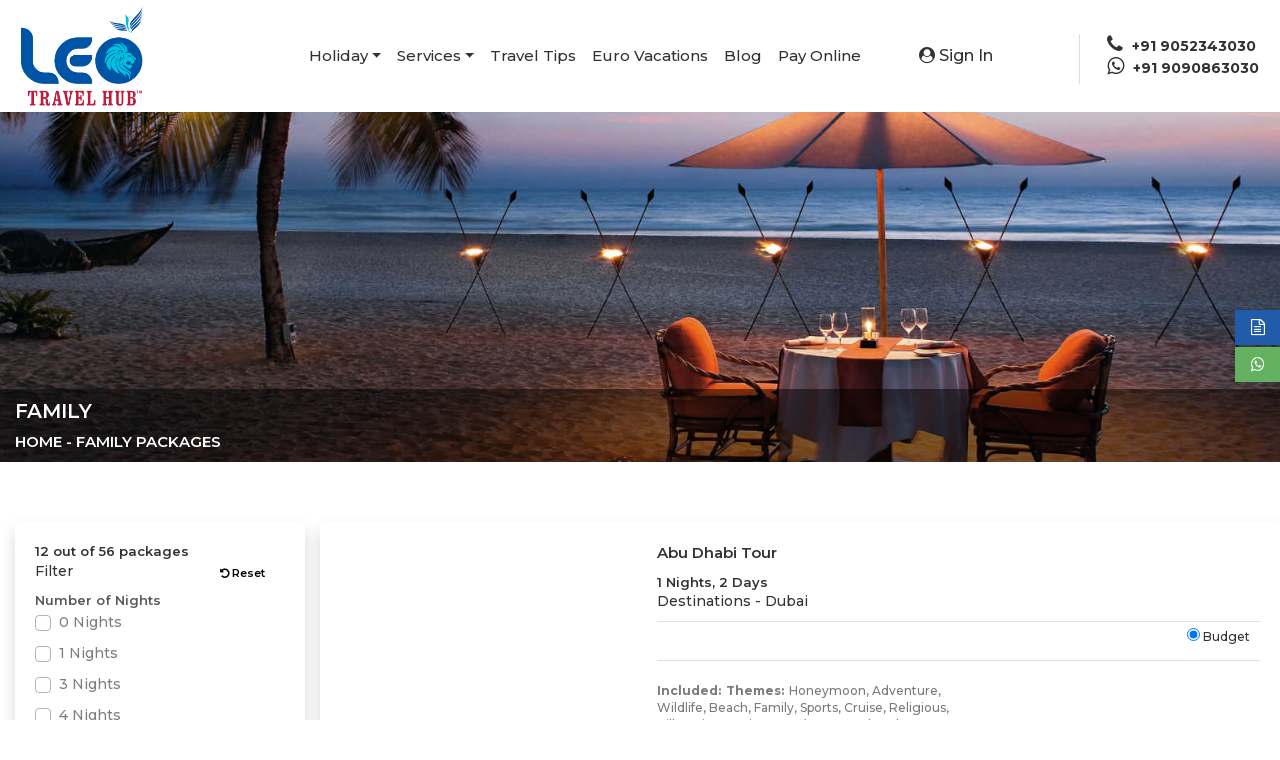

--- FILE ---
content_type: text/html; charset=UTF-8
request_url: https://www.leotravelhub.com/category/family
body_size: 195937
content:

    <!DOCTYPE html>
    <html>

    <head>
        <meta charset="UTF-8">
        <meta http-equiv="X-UA-Compatible" content="IE=edge">
        <meta name="viewport" content="width=device-width, initial-scale=1">
        <link rel="shortcut icon" href="https://www.leotravelhub.com/public/upload/leotravelhub/images/favicon.png">
                    
        <title>LELLA AMRITH CONSULTANCY</title>
        <meta name="description" content="LELLA AMRITH CONSULTANCY"/>
        <meta name="keywords" content="LELLA AMRITH CONSULTANCY"/>

        <meta name="author" content="LELLA AMRITH CONSULTANCY">	    
        <meta name="robots" content="index, follow"/>
        <meta name="language" content="English">
        <link rel="alternate" href="https://www.leotravelhub.com/category/family" hreflang="en-us"/>
        <link rel="canonical" href="https://www.leotravelhub.com/category/family"/>
<link rel="preconnect" href="https://fonts.gstatic.com">
<link href="https://fonts.googleapis.com/css2?family=Montserrat:ital,wght@0,100;0,200;0,300;0,400;0,500;0,600;0,700;0,800;0,900;1,100;1,200;1,300;1,400;1,500;1,600;1,700;1,800;1,900&display=swap" rel="stylesheet">
               
        <base href="https://www.leotravelhub.com/"/>
            
     


                <link rel="shortcut icon" href="public/upload/leotravelhub/images/favicon.png">
        <link rel="stylesheet" type="text/css" href="public/assets/css/select2.min.css?v=1.7">
        <link rel="stylesheet" type="text/css" href="public/assets/css/bootstrap.min.css?v=1.7">
        <link rel="stylesheet" type="text/css" href="public/countrycode/style.css?v=1.7">
        <link rel="stylesheet" type="text/css" href="public/assets/css/style.css?v=1.7">
        <link rel="stylesheet" type="text/css" href="public/assets/css/header.css?v=1.7">
        <link rel="stylesheet" type="text/css" href="public/assets/css/footer.css?v=1.7">
		<link rel="stylesheet" type="text/css" href="https://www.leotravelhub.com/public/upload/leotravelhub/css/style.css?v=1.7">

             <!-- <link rel="stylesheet" type="text/css" href="https://www.leotravelhub.com/public/assets/css/custom_pkg.css"> -->
<!--        <link rel="stylesheet" href="--><!--public/search/css/asDatepicker.css">-->
        <link rel="stylesheet" type="text/css" href="https://www.leotravelhub.com/public/assets/css/testimonial.css">



        <!-- Modernizr JS -->


        <script>
            var SITEURL = 'https://www.leotravelhub.com/';
            var appmode = 'MODE_DEV';
            var dvc = 'd';
        </script>
        <script type="text/javascript">
            var CONST_PACKAGE_TRAVELER_MAX_ROOM = '10';
            var CONST_PACKAGE_TRAVELER_MAX_ADULT_IN_ROOM = '3';
            var CONST_PACKAGE_TRAVELER_MAX_CHILD_IN_ROOM = '2';
            var CONST_PACKAGE_TRAVELER_MAX_INFANT_IN_ROOM = '4';
            var HOTEL_CATEGORY = {
                "Budget": [1],
                "Standard": [2],
                "Deluxe": [3],
                "Luxury": [4],
                "Premium": [5]
            };
        </script>
        <!-- Google tag (gtag.js) -->
<script async src="https://www.googletagmanager.com/gtag/js?id=UA-252332157-1"></script>
<script>
  window.dataLayer = window.dataLayer || [];
  function gtag(){dataLayer.push(arguments);}
  gtag('js', new Date());

  gtag('config', 'UA-252332157-1');
</script>



<meta name="msvalidate.01" content="FFEA5C52D50C5C91582B0790C981D8D9" />
    </head>
    
    <body ng-app="Farohar" >
<!--    <div class="loader" >-->
<!--        <div class="loadingio-spinner-ripple-zdgradklyya">-->
<!--            <div class="ldio-50dj1g083ax">-->
<!--                <div></div> -->
<!--            </div>-->
<!--        </div>-->
<!--    </div>-->
        <div id="page">
            <style>
   span.profilename {
    width: auto !important;
}
.accountdropdown a::after {

    margin: 15px 3px;
}
#topheader .navbar-nav .nav-item .dropdown-menu .offsetcls1 li a {
    font-weight: 500;
    font-size: 16px !important;
    text-transform: capitalize !important;
    color: #454545;
}

.accountdropdown.show .shadow.dropdown-menu.show {
    top: 70px;
}
#topheader .navbar-nav .nav-item .dropdown-menu .offsetcls1 li {
    left: 0;
    display: inline-block;
}
.accountdropdown #account-dropdown{
   font-size: 15px;
    color: #43b3c3;
}
.profilename{
   padding: 0 !important;
}
.leotravelhub .dropdown-menu {
   padding: 8px 0;
}
.leotravelhub .dropdown-menu .dropdown-item.active {
   background-color: #fff;
   color: #000;
}
</style>

<nav id="topheader" class="navbar navbar-expand-md navbar-dark custom-nav stickyheader">
   <div class="container fl-container">
    <a class="navbar-brand" href="https://www.leotravelhub.com/">
      <img class="img-fluid" src="public/upload/leotravelhub/images/logo.png" alt="" title="" border="0">
      </a> 
   <button class="navbar-toggler" type="button" data-toggle="collapse" data-target="#collapsibleNavbar">
   <span class="navbar-toggler-icon"></span>
   </button>
   <div class="collapse navbar-collapse" id="collapsibleNavbar">
    


         


         <!-- start leotravelhub menu -->
                  <ul class="navbar-nav ml-auto leotravelhub">
            <li class="nav-item dropdown">
               <a class="nav-link dropdown-toggle" href="#" data-toggle="dropdown">Holiday</a>
               <div class="dropdown-menu">
                  <a class="dropdown-item" href="https://www.leotravelhub.com/tour-destination/domestic-tour-packages.html">Domestic</a>
                  <a class="dropdown-item" href="https://www.leotravelhub.com/tour-destination/international-tour-packages.html">International</a>
               </div>
            </li>
			
			 <li class="nav-item dropdown">
               <a class="nav-link dropdown-toggle" href="#" data-toggle="dropdown">Services</a>
               <div class="dropdown-menu">
                 							   
										   <a class="dropdown-item" href="https://www.leotravelhub.com/services/hotels">Hotels										   </a>
										
							   							   
										   <a class="dropdown-item" href="https://www.leotravelhub.com/services/cruise">Cruise										   </a>
										
							   							   
										   <a class="dropdown-item" href="https://www.leotravelhub.com/services/holiday-packages-">Holiday Packages 										   </a>
										
							   							   
										   <a class="dropdown-item" href="https://www.leotravelhub.com/services/flights">Flights										   </a>
										
							   							   
										   <a class="dropdown-item" href="https://www.leotravelhub.com/services/visa-services">Visa Services										   </a>
										
							                  </div>
            </li>
			 <li class="nav-item">
               <a class="nav-link" href="https://www.leotravelhub.com/travel-tips">Travel Tips</a>
            </li>
         
			 <li class="nav-item">
               <a class="nav-link" href="https://www.leotravelhub.com/euro-vacations" target="_blank">Euro Vacations</a>
            </li>
            <li class="nav-item">
               <a class="nav-link" href="https://www.leotravelhub.com/travelogue">Blog</a>
            </li>
           
            <li class="nav-item">
               <a class="nav-link" href="https://www.leotravelhub.com/detail/index/view/id/aHR0cHM6Ly9nbG9iYWx0cmF2ZWxleGNoYW5nZS5jb20vZ3R4cGF5LnBocD9BZ2VuY3lTeXNJZD02MTE1JmNvZGU9NzExZGZiZDIzNzQ5YjhhNWQ0MGNhNjY3ZTk3ZTQ5ODFjMTg0NDVhNzgyNDA1NDgyNDcwYzhjZDFmZDEwNzc4Yg==">Pay online</a>
            </li>
         </ul>
                  <!-- end leotravelhub menu -->




        
         
            <ul class="nav-right-txt-cls">
                  <li>
                            <div class="upperheader-linkscls upper-phone-cls">
               <span class="contact-number">
                  <a href="tel:+91 9052343030">
                     <i class="fa fa-phone phone-icon"></i> 
            <span class="phonenumber-cls">+91 9052343030</span>
               </a></span>
               <span class="contact-number">
                  <a href="https://wa.me/+919090863030?text=
                  Hi,
                 %0a%0a
                I visited LELLA AMRITH CONSULTANCY at https://www.leotravelhub.com/category/family . I am interested in this offer. Do contact me to discuss it further.
 

                 %0a%0a
                 Thanks," target="_blank"><i class="fa fa-whatsapp whatsapp-green"></i> 
                <span class="phonenumber2-cls">+91 9090863030 </span>
            </a></span>
               <!--<span class="calltxtcls">or call your travel agent</span>-->
            </div>
               </li>
               <!--<li><span> <a data-toggle="modal" data-target="#myModa1Enquiry"> get a quote</a></span></li>-->
                                                     <li class="upper-sign-cls"><span>    <a href="javascript:void(0);" class=" registerbtn sme" data-toggle="modal" data-target="#myModa1sign-in"
                                ><i class="fa fa-user-circle"></i> Sign in </a></span></li>
                                          
   <!--                <div class="dropdown">
    <button type="button" class="btn dropdown-toggle" data-toggle="dropdown">
      My Profile
    </button>
    <div class="dropdown-menu">
      <a class="dropdown-item" href="#">Link 1</a>
      <a class="dropdown-item" href="#">Link 2</a>
      <a class="dropdown-item" href="#">Link 3</a>
    </div>
  </div> -->
</li>

            </ul>
     
    
   </div>
</div>
</nav> 
<style>
    .textfieldMain_mobile {
    margin-bottom: 15px !important;}
    .form-control {
    font-size: 13px;
    padding: 6px 10px;
    
}

.or-txt {
    margin-bottom: 0;
    padding: 5px 0 0;}
   @media (min-width: 320px) and (max-width: 767px) {
  .wts {
    position: relative;
    left: 0;
    color: #444;
    display: block;
}
.modal-footer.alert-dismissible.hidebtn {
    display: inline;
}
input.btn-primary.btn-danger.btn.sendEnquirySubmit {
    position: relative;
    left: -5px;
}
.col-sm-4.col-md-3.col-4.no-padding {
    max-width: 100%;
    flex: 100%;
    margin-bottom:5px;
}
.colspan-enquiry {
    display: inline-table;
    width: 100%;
    margin-bottom: 0px;
}
.form-control {
    font-size: 13px;
    padding: 6px 10px;
    margin-bottom: 5px !important;
}
.textfieldMain_mobile {
    margin-bottom: 5px !important;
}
}

</style>
<div class="modal fade" id="myModa1Enquiry" tabindex="-1" role="dialog" aria-labelledby="myModalLabel" aria-hidden="true">
    <div class="modal-dialog modal-lg">
        <div class="modal-content">
            <div class="login-box login-box-modal">

                <div class="row">
                    <div class="offset-md-6 col-lg-6 col-md-6 col-sm-12 col-12">

                <div class="modal-header label-primary white">
                    <div class="modal-title text-white">
                        Send Enquiry</div>
                    <button type="button" title="close" class="close pull-right close-pop-timeout button-close close enquiryclose"
                            data-dismiss="modal" aria-hidden="true"  onclick="SetCookieTimeout()">×</button>
                </div>

                <form id="sendEnquiry" class="sendEnquiry" method="post" autocomplete="off">
                    <div class="modal-body">
                        <div class="panel-body pop-up-view no-padding" >
                            <div class="package_det_d_left_form no-padding">
                               <h5 class="alert custom-success "> 
								
								<a href="tel:+91 9052343030"><strong class="capt"><i class="fa fa-phone-square"></i> 
								Call : </strong> <span class="tollfreenumbersize">+91 9052343030</span> <span></span></a>
								 <strong class="wts"><i class="fa fa-whatsapp" aria-hidden="true"></i> <span class="whatsappsize"> 


                                  <a id=""  href="https://wa.me/+919090863030?text=
							

 Hi,
 %0a%0a
 I visited LELLA AMRITH CONSULTANCY at https://www.leotravelhub.com/category/family . I am interested in this offer. Do contact me to discuss it further.
 
%0a%0a
Thanks," target="_blank">

                               +91 9090863030 
                              </a>

								 </span></strong> 
								
								</h5>
                                <p align="center" class="or-txt">OR</p>
                                <h6>Give us your requirement for Customizable holiday </h6>
                                <input type="hidden" name="planType" value="5">
                                <input type="hidden" name="cityid" class="cityid" value="">
                                <!--<div class="colspan-enquiry">
                                    <div class="inputBox ">
                                    <div class="inputBoxIn destination">
                                    <input autocomplete="off" type="text" name="Destination" id="Destination" class="txtField destinationBox" placeholder="Destination" aria-label="Name" value="">
                                    </div>
                                    </div>
                                    </div>-->
                                <div class="colspan-enquiry">
                                    <div class="row sendEnquiry-row">
                                        <div class="col-sm-4 col-md-3 col-4 no-padding">
                                            <div class="form-group">
                                                <select class="form-control" name="salutation">
                                                    <option value="1" >Mr.</option>
                                                    <option value="2" >Mrs</option>
                                                    <option value="3" >Miss</option>
                                                </select>
                                            </div>
                                        </div>
                                        <div class="col-sm-12 col-md-5 col-12 no-padding">
                                            <div class="form-group">
                                            <!--<input class="form-control" type="text" name="dates" placeholder="When..">-->
                                                <input autocomplete="off" type="text" name="fname" id="mname" class="en_customername2 form-control name_ladkh firstname_border" placeholder="First Name"  aria-label="name" maxlength="50" value="" />
                                            </div>
                                        </div>
                                        <div class="col-sm-12 col-md-4 col-12 no-padding">
                                            <div class="form-group">
                                            <!--<input class="form-control" type="text" name="dates" placeholder="When..">-->
                                                <input autocomplete="off" type="text" name="lname" id="lname" class="en_customername form-control" placeholder="Last Name " aria-label="name" maxlength="50" value="" />
                                            </div>
                                        </div>
                                    </div>
                                    <!--<div class="inputBox">
                                        <div class="inputBoxIn name">
                                            <input autocomplete="off" type="text" name="fname" id="fname" class="txtField" placeholder="Full Name" aria-label="Full Name" value="">
                                        </div>

                                    </div>-->
                                </div>
                                <!--<div class="colspan-enquiry">
                                    <div class="inputBox">
                                        <div class="inputBoxIn mobile">

                                                <input autocomplete="off" type="text" name="mobile" id="inputPhone" class="txtField" maxlength="10" placeholder="Phone Number" aria-label="Phone Number" value="">


                                        </div>
                                    </div>
                                </div>-->
                                <div class="row ">
                                    <div class="col-lg-12 col-md-12 col-sm-12 col-12">
                                        <div class="form-group">
                                            <div class="txtfieldMain textfieldMain_mobile" style="border-radius: 4px !important; position: relative;">
                                                <div class="country_details">
                                                    <div id="iti-flag3" class="iti-flag in"></div>
                                                    <div class="iti-arrow"></div>
                                                </div>
                                                <div class="country_dropdown">
                                                    <div class="search_country">
                                                        <input type="text" name="" class="txtfield form-control countries_list" placeholder=" Search countries" id="countries_list" readonly="">
                                                        <div class="search_icon"></div>
                                                    </div>
                                                    <ul class="allcountries"></ul>
                                                </div>
                                                <input style="display: inline-table !important;width: 15% !important; border:0px solid #ccc !important; box-shadow: inset 0 0 0 rgba(0, 0, 0, 0.075) !important;" class="form-control mr-sm-2 sign-in-form-input-width country_code" maxlength="5" id="mobile_code" name="countrycode" value="+91" type="tel" >
                                                <input style="display: inline-table !important; border:0px solid #ccc !important;" class="form-control numericonly mr-sm-2 sign-in-form-input-width1 en_customermobile" autocomplete="off" name="mobile" maxlength="10" placeholder="Mobile" type="tel" value="">
                                            </div>
                                        </div>
                                    </div>
                                    <div class="col-lg-12 col-md-12 col-sm-12 col-12">
                                        <div class="form-group">
                                            <div class="colspan-enquiry">
                                                <div class="inputBox">
                                                    <div class="inputBoxIn">

                                                        <input autocomplete="off" type="text" name="email" id="inputEmail" class="txtField form-control" placeholder="Email Address" aria-label="Email Address" value="">
                                                    </div>
                                                </div>
                                            </div>
                                        </div>
                                    </div>
									 <div class="col-lg-12 col-md-12 col-sm-12 col-12">
                                        <div class="form-group">
                                            <div class="colspan-enquiry">
                                                <div class="inputBox">
                                                     
													  <div class="form-group date-parent">

                            <input type="text" name="traveldate" class="form-control" id="inquirydatefrom" placeholder="Travel Date" aria-label="Travel Date" maxlength="10" value="" />
                                            </div> 
                                                </div>
                                            </div>
                                        </div>
                                    </div>
									<div class="col-lg-12 col-md-12 col-sm-12 col-12">
                                        <div class="form-group">
                                            <div class="colspan-enquiry">
                                                <div class="inputBox">
                                                    <div class="inputBoxIn">
                                                        <input autocomplete="off" type="text" name="destination" id="inputdestinationsl" class="txtField form-control" placeholder="Destination" aria-label="destination" value="">
                                                    </div>
                                                </div>
                                            </div>
                                        </div>
                                    </div>
									<div class="col-lg-12 col-md-12 col-sm-12 col-12">
                                        <div class="form-group">
                                            <div class="colspan-enquiry">
                                                <div class="inputBox">
                                                    <div class="inputBoxIn">

                                                        <input autocomplete="off" type="text" name="noofpax" id="inputnoofpax" class="txtField form-control" placeholder="No.of Pax" aria-label="No.of Pax" value="">
                                                    </div>
                                                </div>
                                            </div>
                                        </div>
                                    </div>
									</div>
                                <div class="row ">
                                    <div class="col-lg-12 col-md-12 col-sm-12 col-12">
                                        <div class="colspan-enquiry">
                               <textarea id="remarkforquery" placeholder=" Remarks...." class="remarkforquery" name="remark" rows="4" cols="50"></textarea> 

                                        </div>
                                    </div>
                                </div>
								
								 <div class="row ">
                                    <div class="col-lg-12 col-md-12 col-sm-12 col-12">
                                      <div class="form-group">
					
                    
                    <div><input type="text" name="captcha" id="captcha" value="" class="text_field" style="width:100px;height:38px;outline: none;border: 1px solid #ced4da;" placeholder="Capcha code*" tabindex="10" autocomplete="off">

                    <span align="center"  class="border-right" bgcolor="#ececec"><img src="https://www.leotravelhub.com/public/captcha/captcha.php" alt="CAPTCHA code" id="captcha_one" height="38" ></span>
                    <span > <a  href="javascript:void(0);" onclick="
                        document.getElementById('captcha_one').src='https://www.leotravelhub.com/public/captcha/captcha.php?'+Math.random();
                        document.getElementById('captcha').focus();"
                        id="change-image"> <img src="https://www.leotravelhub.com/public/images/refresh.png" alt="Refresh image" border="0" width="16" title="Refresh" >
                     </a>
                    </span>
                    </div>
					
					 </div>
                                    </div>
                                </div>

                                <label class="checkbox inlinebl">
                                  
                                    <input type="checkbox" name="optionscheckbox" id="optionscheckbox1" value="option1" class="icheck-green" checked>
                                    <span style="font-size: 12px; cursor: pointer; font-weight: 600;color: #3584bd;">
                             I request and authorize LELLA AMRITH CONSULTANCY to contact me. </span>
                                </label>
                            </div>
                            <div class="clear"></div>
                        </div>

                        <div class="modal-footer alert-dismissible hidebtn">
                            <span id="enqmsg" class="enqmsg fullwidth"></span>
							 <p style="clear: both;">
							
							<span class="btn-primary btn-danger btn sendEnquirySubmit" style="background:#64b161;color:#fff;">
                            <a style="color:#fff;text-decoration: none;" id=""  href="https://wa.me/+919090863030?text=
							

 Hi,
 %0a%0a
 I visited LELLA AMRITH CONSULTANCY at https://www.leotravelhub.com/category/family . I am interested in this offer. Do contact me to discuss it further.
 

%0a%0a
Thanks," target="_blank">

                                <i class="fa fa-whatsapp"></i><span> Whatsapp </span>
 
                              </a>
                            </span>
							
							</p>
                            <p><input type="submit" class="btn-primary btn-danger btn sendEnquirySubmit" value="Send Enquiry"></p>
                        </div>
                    </div>
                </form>
            </div>  
            </div>
        </div>
        </div>
    </div>
</div><style>
.social-cont {
    margin: 0 0 0.9em 0;
    padding: 0;
    width: 100%;
    position: relative;
}
.social-cont .fb {
    margin: 0;
    padding: 0;
    width: 49%;
    border-radius: 25px !important;
    display: inline-table;
    font-size: 13px;
    color: #ededed;
    cursor: pointer;
    background: #3b5997;
}
.social-cont .goole-plus {
    margin: 0;
    padding: 0;
    width: 49%;
    border-radius: 25px !important;
    display: inline-table;
    font-size: 13px;
    color: #fff;
    cursor: pointer;
    background: #1976d1;
}
.social-cont a {
    color: #0f6633;
    font-size: 14px;
    font-weight: 500;
}
.social-cont .fb-left {
    display: inline-block;
    padding: 2% 4% 2% 4%;
    border-right: 1px solid #2c70e0;
    background: #FFF;
    border: 1px solid #2c70e0;
    border-top-left-radius: 25px;
    border-bottom-left-radius: 25px;
}
#banner-cont img {
    margin: 0;
    padding: 0;
    width: 100%;
    border: 1px solid #fff;
}
.social-cont .fb-right {
    font-size: 12px;
    color: #ededed;
    padding: 5% 0 5% 3%;
    text-align: right;
    display: inline-block;
    font-weight: 300;
}
.social-cont .fb-right span {
    font-size: 13px;
    color: #ededed;
    font-weight: bolder;
    font-weight: 700;
}
.social-cont a {
    color: #0f6633;
    font-size: 14px;
    font-weight: 500;
}
.social-cont .goole-plus-left {
    display: inline-block;
    padding: 2% 4% 2% 4%;
    border-right: 1px solid #2c70e0;
    background: #FFF;
    border: 1px solid #2c70e0;
    border-top-left-radius: 25px;
    border-bottom-left-radius: 25px;
}
#banner-cont img {
    margin: 0;
    padding: 0;
    width: 100%;
    border: 1px solid #fff;
}
.social-cont .goole-plus-right {
    font-size: 12px;
    color: #ededed;
    padding: 5% 0 5% 3%;
    text-align: right;
    display: inline-block;
    font-weight: 300;
}
.social-cont .goole-plus-right span {
    font-size: 13px;
    color: #ededed;
    font-weight: bolder;
    font-weight: 700;
}
.or-count {
    margin: 18px 0 21px 0;
    padding: 0;
    font-size: 16px;
    font-weight: 500;
    display: block;
    clear: both;
    overflow: hidden;
}
</style>
<div class="login-box">
    <!--login popup-->
    <div class="modal fade" id="myModa1sign-in">
        <div class="modal-dialog modal-lg">
            <div class="modal-content">
                <div class="modal-body">
                    <div class="row">
                        <button type="button" class="close signbtn" data-dismiss="modal">×</button>
                        <div class="col-md-6 col-xs-12 col-sm-12">
                            <div class="rigister">
                                <div class="popup-title">Sign Up</div>
                                <form class="rgister-form" method="post" id="user_signup" autocomplete="off">
                                    <div class="row">
                                        <div class="col-md-6">
                                            <input class="form-control mr-sm-2 " id="firstName" name="firstName" placeholder="First Name" value="" type="text">

                                        </div>
                                        <div class="col-md-6">
                                            <input class="form-control mr-sm-2 " id="lastName" name="lastName" placeholder="Last Name" type="text">

                                        </div>
                                    </div>
                                    <div class="row">
                                        <div class="col-md-12">
                                            <input class="form-control mr-sm-2" autocomplete="off" name="EmailId" placeholder="Email Id" type="email">
                                        </div>
                                    </div>

                                    <div class="row">
                                        <div class="col-md-4">
                                            <input type="text" name="countrycode" id="mobile_code" value="+91" class="form-control" placeholder="+91">
                                        </div>
                                        <div class="col-md-8">
                                            <input id="county-mobile" class="form-control" autocomplete="off" name="mobilenum" maxlength="10" placeholder="Mobile" type="text">
                                        </div>
                                    </div>
                                    <div class="row">
                                        <div class="col-md-12">
                                            <input class="form-control mr-sm-2" autocomplete="off" name="password" placeholder="Password" type="password">

                                        </div>
                                    </div>
                                    <div class="row">
                                        <div class="col-md-12">
                                            <input class="form-control mr-sm-2" autocomplete="off" name="copassword" placeholder="Re-enter Password" type="password">
                                        </div>
                                    </div>
                                    <p style="color:red;" class="signuperror_msg"></p>
                                    <p style="color:green;" class="signupsuccess_msg"></p>
                                    <div class="row">
                                        <div class="col-md-12">
                                            <button class="sign-btn form-control btn btn-danger signup" type="submit">Sign Up</button>
                                        </div>
                                    </div>
                                    <p class="sign-txt small"><a target="_blank" href="terms-of-use">(by signing up, you agree to our terms and conditions)</a></p>
                                </form>
                            </div>
                        </div>
                        <div class="col-md-6 col-xs-12 col-sm-12">
                            <div class="rigister">
                                <div class="popup-title">Already a member? Login</div>
                                <form class="rgister-form" method="post" id="auth_login" action="">
                                    <div id="loginPanel">
                                        <div class="">
<!--                                            <div class="social-cont">
                                                <div class="fb left">
                                                <a href="Facebook">
                                                    <div class="fb-left "><img src="public/images/fb.png" border="0" alt="" title="" class="no-border"></div>
                                                    <div class="fb-right"><span>Facebook</span></div>
                                                </a>
                                            </div>
                                            <div class="goole-plus right">
                                                <a href="customer/loginwith-google">
                                                    <div class="goole-plus-left"><img src="public/images/google-logo.png" border="0" alt="" title="" class="no-border"></div>
                                                    <div class="goole-plus-right"><span>Google</span></div>
                                                </a>
                                            </div>
                                            <p class="or-count" align="center">OR</p>
                                        </div>-->
                                        
                                    <div class="row">
                                        <div class="col-md-12">
                                            <input class="form-control mr-sm-2" autocomplete="off" name="userName" placeholder="Email Id" type="text">

                                        </div>
                                        <div class="col-md-12">
                                            <input class="form-control mr-sm-2" autocomplete="off" name="userPassword" placeholder="Password" type="password">
                                        </div>
                                        <span style="color:red;" class="login_msg"></span>
                                    </div>
                                    <div class="row">
                                        <div class="col-md-12">
                                            <button class="sign-btn form-control loging" type="submit">Sign In</button>
                                        </div>
                                    </div>
                                     <a href="javascript:void(0);" class="sign-txt text-info forgotpass">Forgot your password ?</a>
                                        
                                     </div>
                                     <!-- <div class="row">
                                        <div class="col-sm-4">
                                            <div class="g-signin2" data-onsuccess="onSignIn"></div>
                                        </div>
                                        <div class="col-sm-4">
                                           <a href="#" onclick="signOut();">Sign out</a>
                                        </div>
                                     </div> -->
                                   </div>
                                </form>
                                <form method="post" id="forgot_password" action="" autocomplete="off" style="display: none;">
                                    <div class="sign-in-form-left">
                                        <div id="successmsgforget">
                                            <p class="space-bottom or-count" align="center">We will send a link to reset your password, on your registered email id. Never share this link with anyone.</p>
                                            <input class="form-control mr-sm-2" placeholder="Registered Email Id" autocomplete="off" name="forget" type="text">
                                            <p style="color:red;" class="forgot_msg"></p>
                                            <button type="submit" class="btn forgot">Submit</button>
                                        </div>
                                        <a href="javascript:void(0);" class="text-info login">Login</a>
                                    </div>
                                </form>
                            </div>
                        </div>
                    </div>
                </div>
            </div>
        </div>
    </div>
</div>
<style>
    
    .textfieldMain_mobile1 {
    display: block;
    width: 100%!important;
    padding-left: 14px!important;
    color: #999!important;
    margin-bottom: 7px;
    background-color: #fff;
    background-image: none;
    border: 1px solid #ccc;
    font-size: 14px;
    height: 43px;
    border-radius: 25px!important;
}

.ss{
    margin-bottom:10px !important
}

 #travelerDatePickerdetail {
    position: relative;
  }
								 #travelerDatePickerdetail {
    color: var(--text-dark);
    height: calc(1.5em + 0.75rem + 2px);
    font-weight: 400;
    line-height: 1.5;
    color: var(--text-dark);
    background-color: var(--text-white);
    background-clip: padding-box;
    border: 1px solid #ccc;
    font-size: 13px !important;
    border-radius: 0.25rem;
    padding: 0.375rem 0.75rem;
  }
  #travelerDatePickerdetail:focus {
    outline: none;
  }

</style>

<div class="modal fade" id="myModa1packageRateEnquiry" tabindex="-1" role="dialog" aria-labelledby="myModalLabel" aria-hidden="true">


    <div class="modal-dialog modal-lg">
        <div class="login-box">
            <div class="modal-content ">
            <form action="https://www.leotravelhub.com/tour-packages/send-enquiry" method="post" class="package_rate_enquiry_pop form-pop"  autocomplete="off" >

                <div class="modal-header">
                    <div class="modal-title text-white">Check Rate &amp; Send Enquiry for <span id="packagenamemodal"></span></div>

                    <button type="button" class="close pull-right close-pop-timeout enquiryclose" data-dismiss="modal" aria-hidden="true" >&times;</button>


                </div>

                <div class="modal-body">
                    <div class="row">
                        <div class="col-md-12 col-xs-12 col-sm-12" >
                            <div class="package_det_d_left_form no-padding rigister successmsg">
                                <div id="displaySendRateEnquiryForm rgister-form">
                                                                            <input type="hidden" name="leadsend" id="leadsends" value="0" />
                                        
                                        <input type="hidden" name="mpackage_name" id="mpackage_name" value="" />
                                    <input type="hidden" name="modified" id="package_modifieds" value="0" />
                                    <input type="hidden" name="package_sid" id="package_sids" value="" />
                                    <input type="hidden" name="package_tpid" id="package_tpids" value="" />
                                    <input type="hidden" name="packagesys_id" id="packagesys_ids" value="" />
                                    <input type="hidden" name="packagetype_id" id="packagetype_ids" value="" />
                                    <input type="hidden" name="package_tourtype" id="package_tourtype_ids" value="" />
                                    <input type="hidden" name="package_hotelcategoryid" id="package_hotelcategoryids" value="" />
                                    <input type="hidden" name="package_mealplantype" id="package_mealplantypeids" value="" />
                                    <input type="hidden" name="packagedesname" id="packagedesname" value="" />
									 <input type="hidden" name="IsQuadPrice" id="IsQuadPrice" value="" />
									 <input type="hidden" name="TotalHotels" id="TotalHotels" value="1" />
                                    <input type="hidden" id="itinerary_inputs" value="1" />
                                    <input type="hidden" id="itinerary_rooms" value="2" />
                                    <input type="hidden" name="packageurl" id="packageurl" value="" />
                                    <div class="row">
                                        <div class="col-lg-12 col-sm-12 col-md-12 col-xs-12">
                                            <p class="msgs" style="color:#ff0000; text-align:center; display: none;"></p>
                                        </div>

                                        <div class="col-md-2">
                                            <select class="form-control ss" name="salutation">
                                                <option value="1" >Mr.</option>
                                                <option value="2" >Mrs</option>
                                                <option value="3" >Miss</option>
                                            </select>
                                        </div>
                                        <div class="col-md-5 form-group">
                                            <input type="text" name="fname" class="en_customernamerate form-control ss" placeholder="First name *" aria-label="First name" maxlength="50" value="" />
                                        </div>
                                         <div class="col-md-5 form-group">
                                            <input type="text" name="lname" class="en_customernamerate form-control ss" placeholder="Last name *" aria-label="Last name" maxlength="50" value="" />
                                        </div>
                                    </div>

                                    <div class="row">
                                        <div class="col-md-2 form-group">
                                            <input type="text" name="countrycode" id="mobile_code" value="+91" class="form-control ss" placeholder="+91">
<!--                                            <select class="form-control" id="enquire-mobile" name="countrycode">
                                                <option>+91</option>
                                                <option>+92</option>
                                                <option>+1684</option>
                                            </select>-->
                                        </div>
                                        <div class="col-md-5 form-group">
                                            <input class="form-control ss numericonly mr-sm-2 sign-in-form-input-width1 en_customermobile" autocomplete="off" name="mobile" maxlength="10" placeholder="Mobile *" type="text" value="">
                                        </div>
                                        <div class="col-md-5 form-group">
                                                                                            <input type="text" name="email" class="en_customeremail inputBox form-control ss notSpace" placeholder="Email *" aria-label="email" maxlength="50" value="" />
                                                                                                                                        <input name="from_destination_name" type="hidden" value="">
                                                <input type="hidden" class="from_destination_id"  name="from_destination_id" value=""/>
                                                <input type="hidden" class="from_destination"  name="from_destination" value=""/>
                                               
                                                                                    </div>
                                    </div>

                                    <div class="row">
                                        <div class="col-md-7">
                                            <div class="form-group">
                                                    <div class="form-group form-group1 date-parent"  id="putFixedDeparturesDateDiv">
                                                    </div>

                                            </div>
                                        </div>
                                    </div>
                                </div>
                                <!-- enquiry detail form here -->
                                <!--<div id="" style="display: block;">-->
                                <div class="cl"></div>
                                <div class="room-box" id="expandsave" style="display: block;">
                                    <div class="room-rows-container">
                                    <div class="row">
                                        <!-- Room Start -->

                                            <div class="col-md-12 form-group1">
                                                <p class="sign-txt">Room 1
                                                <input type="hidden" name="room[]" value="1" />
												<span id="Quad_adult_type_1" style="display:none;">
                                                        <input type="checkbox" onclick="modify_QuadPrice(1, 1)" name="adult_type[1]" id="adult_type_quad_1" value="quad" class="adult_type_1" /> 
                                                        <label class="sign-txt"> Quad </label>&nbsp; 
                                                        <input type="checkbox" onclick="modify_QuadPrice(1, 2)" name="adult_type[1]" id="adult_type_quint_1" value="quint" class="adult_type_1" /> 
                                                        <label class="sign-txt"> Quint </label> &nbsp;
                                                        <input type="checkbox" onclick="modify_QuadPrice(1, 3)" name="adult_type[1]" id="adult_type_hexa_1" value="hexa" class="adult_type_1" /> 
                                                        <label class="sign-txt"> Hexa </label> 

                                                    </span></p>
                                            </div>
                                            <div class="col-md-3 form-group1 form-group room-type-col">
                                                    <label for="roomtype">Adult(s) <span>(+12Yrs)</span></label>
                                                    <select name="adult[]" class="traveler_adult form-control" onchange="checkTravellers(this, 1);" id="traveler_adult_1">
                                                        <option value="">Adults (+12Yrs)</option>
                                                                                                                    <option value="1"  >1</option>
                                                                                                                        <option value="2" selected >2</option>
                                                                                                                        <option value="3"  >3</option>
                                                                                                                        <option value="4"  hidden>4</option>
                                                                                                                        <option value="5"  hidden>5</option>
                                                                                                                        <option value="6"  hidden>6</option>
                                                                                                                </select>
                                                </div>
											<div class="col-md-3 form-group1 form-group room-type-col traveler_kids_div_11" >
                                                    <label for="roomtype" class="traveler_kids_label_1">Kids (2 - 4Yrs)</label>                                                    
                                                    <select name="child[]" class="traveler_child form-control" id="traveler_kids_11" onchange="checkTravellers(this, 1);" >                                                       
                                                        <option value="0"> Select Kids</option> 
                                                                                                                    <option value="1">1</option>
                                                                                                                        <option value="2">2</option>
                                                                                                                </select>  
                                                </div>
												 <div class="col-md-3 form-group1 form-group room-type-col traveler_kids_div_12" style="display:none;">
                                                    <label for="roomtype">Kids (5 - 12Yrs)</label>                                                    
                                                    <select name="child2[]" class="traveler_child form-control" id="traveler_kids_12" onchange="checkTravellers(this, 1);">                                                        
                                                        <option value="0">Select Kids</option>  
                                                                                                                    <option value="1">1</option>
                                                                                                                        <option value="2">2</option>
                                                                                                                </select>
                                                </div>

 
                                           <div class="col-md-3 form-group1 form-group room-type-col room-row-child-bedtype-1" style="display: none" id="room-row-child-bedtype-1-1">
                                                    <label for="roomtype">Extra Bedtype</label>
                                                    <select name="child1_bed_type[]" class="traveler_child form-control" id="selectroom-row-child-bedtype-1-1" onchange="checkAdultBedType(this);">
                                                        <option value="">Child 1 Bedtype</option>
                                                                                                                    <option value="withoutbed">Without Bed</option>
                                                                                                                        <option value="extrabed">With Bed</option>
                                                                                                                </select>
                                                </div>
 <div class="col-md-3 form-group1 room-type-col room-row-child-bedtype-1" style="display: none" id="room-row-child-bedtype-1-2">
                                                    <label for="roomtype">Extra Bedtype</label>
                                                    <select name="child2_bed_type[]" class="traveler_child form-control" id="selectroom-row-child-bedtype-1-2" onchange="checkAdultBedType(this);">
                                                        <option value="">Child 2 Bedtype</option>
                                                                                                                    <option value="withoutbed">Without Bed</option>
                                                                                                                        <option value="extrabed">With Bed</option>
                                                                                                                </select>
                                                </div>

                                            

                                            <div class="col-md-3 form-group1 room-type-col" id="divtraveler_infant_1">
                                                    <label for="roomtype">Infant (0 - 2Yrs)</label>
                                                    <select name="infant[]" class="traveler_infant form-control" id="traveler_infant_1" onchange="checkTravellers(this, 1);">
                                                        <option value="0">Infant(0 - 2Yrs)</option>
                                                                                                                    <option value="1">1</option>
                                                                                                                        <option value="2">2</option>
                                                                                                                        <option value="3">3</option>
                                                                                                                        <option value="4">4</option>
                                                                                                                </select>
                                                </div>
                                        </div>
                                    </div>
                                        <!-- Room End -->
                                    <div class="cl"></div>
                                        <div class="col-lg-12">
                                            <div class="row">
                                                <div class="addroom">
                                                    <a href="javascript:void(0);" class="btn btn-info btn-sm addmorePop pull-left">+Add Room</a>
                                                </div>
                                            </div>
                                        </div>
                                        <div class="cl mt-3"></div>
                                        <!--button added here--> 
                                        <div class="col-lg-12 alert" id="tableCost" style="margin-bottom:0px; display: none">

                                            <div class="cl"></div>
                                            <div class="mb-6"></div>
                                            <div class="row">
                                                
                                                    <div class="col-md-3" id="totalBasicCostTR">
                                                        <div class="alert alert-dark btn-outline1 alert-padding">
                                                             Cost: <span class="WebRupee">Rs</span> <span id="totalBasicCost">0</span>
                                                        </div>
                                                    </div>
                                                    <div class="col-md-3" id="totalTaxCostTR">
                                                        <div class="alert alert-dark btn-outline1 alert-padding">
                                                           GST:  <span class="WebRupee">Rs</span> <span id="totalTaxCost">0</span>
                                                        </div>
                                                    </div>
                                                    <div class="col-md-4" id="totalGrandCostTR">
                                                        <div class="alert alert-dark btn-outline1 alert-padding">
                                                            <div class="">
                                                                Total Cost: <span class="WebRupee">Rs</span> <span id="totalGrandCost">0</span>
                                                            </div>
                                                        </div>
                                                    </div>


                                                    <div class="col-md-2 text-center no-padding">
                                                        
                                                        <a href="javascript:void(0);" style="cursor: pointer;display:none;" class="btn btn-danger class-book-now-btn" style="display:none;" target="_blank">Book Now</a>
                                                        <a style="cursor: pointer;" class="btn-link class-modify-enquiry" onclick="modify_enquiry(this);">Modify</a>
                                                    </div>
                                            
                                            </div>
                                        </div>
                                    </div>
                                </div>
                            </div>
                        </div>
                    </div>
                <p class="noofpaxmsg"></p>
                <div class="clear"></div>

                <div class="modal-footer alert-dismissible white hidebutton" align="center">
                    <div class="col-md-12">
                        <div class="row">
                            <div class="col-md-12 col-xs-12 col-sm-12">
                                <p class="smsg1 "></p>
                            </div>
                            <div class="col-md-12 no-padding text-right-side">
                                <!--<a type="button" class="btn btn-default btn-sm btn-small-1" data-dismiss="modal">Close</a>-->
                                <a id="Send_Enquiry" class="enquiry-btn form-control ss sending2  btn-change6" type="submit">View Offers &amp; Send Enquiry</a>
                                </div>
                        </div>
                    </div>
                </div>
            </div>
        </form>
        </div>
        </div>


</div>


<!--</div>-->
            <style>
    .some-container span:last-child .list-comma{
    display: none;
}
.card-detailpage {
    padding: 10px 15px;
    box-shadow: #bdbdbd 2px 2px 5px;
    border-radius: 5px;
    margin-bottom: 20px;
}
.dpt {
    position: absolute;
    right: 200px;
    top: 5px;
}
span.list-detail-width {
    display: block;
    width: 300px;
}
.ss{
    margin-bottom:10px !important
}
.filter-box {
    padding: 20px;
    border-top: 3px solid var(--text-primary);
    border-radius: 3px;
    background: var(--text-white);
    overflow: hidden;
    position: sticky;
    top: 57px;
    height: calc(100vh - 37px);
    overflow-y: auto;
}
.filter-height {
    max-height: 250px;
    overflow-y: auto;
    margin-bottom: 20px;
}
.flights_tabnav {
    display: none;
}
</style>

<div class="bannercls">
 <input type="hidden" id="whatsappnumber" value="+91 9090863030">
            <img src="https://www.leotravelhub.com/public/images/search-result-listing.jpg" alt="banner" class="img-fluid"/>
        <div class="banner-content">
    <div class="row">
    <div class="container-fluid">
    <div class="col-lg-12 col-sm-12 col-md-12 col-xs-12">

            <h2 class="banner-title text-white wow bounceInLeft" data-wow-duration="3s">Family </h2>
            <div class="banner-sub-title text-white wow bounceInLeft" data-wow-duration="3s"><a href="https://www.leotravelhub.com/">Home</a> - Family Packages</div>

        </div>
    </div>
    </div>
    </div>
</div>

<section class="listing-box">
    <div class="container-fluid">

        <div class="row" ng-controller="PackageListingController">
            <!--sidebar load here-->
            <div class="col-md-3">
    <div class="filter-sec shadow filter-box" id="listHotel">

        <div class="filter-title " id="filterCountDiv" tabindex="1" style="outline:none;">
            
            <div class="fl-title filter-result" style="display:none;">
                {{searchresults.length}} out of {{resultsetFull.length}} packages
            </div>
            <div class="cancel-btn">
                <img class="img-fluid" src="public/images/cancel.png" alt="" title="" border="0"/>
            </div>
            <span class="fl-txt">Filter</span>
            <span class="pull-left" id="resetloaderspan"></span>
            <button href="javascript:void(0);" class="fl-btn" onclick="resetfilter(this);"><i class="fa fa-undo"></i> Reset</button>
        </div>
        



        <div class="fl-checkbox fl-checkbox_list1" ng-if="filterNight.length>=5">
          
            <div class="fl-title">
                Number of Nights
            </div>
<div class="filter-height">
            <div class="custom-control custom-checkbox" ng-repeat="res in filterNight track by $index " ng-cloak ng-init="applyFilterBoxSize( 'package', 'night' , filterNight.length , $index );">
                <input type="checkbox" class="custom-control-input filtercheckbox filter-nn" id="inlineChecknight{{$index}}" ng-click="filterData();" value="{{res}}">
                <label class="custom-control-label" for="inlineChecknight{{$index}}">{{res}} Nights</label>
                <img class="loaderimg" src="public/images/loader-sm.gif" height="8" alt="" title="" ng-show="loading==true" />
            </div>
<!--         <a href="">  <i class="fa fa-plus showmore1"></i></a>-->
</div>
        </div>
        <div class="fl-checkbox fl-checkbox_list1 filter_heightauto" ng-if="filterNight.length<5">
       
            <div class="fl-title">
                Number of Nights
            </div>
            <div class="filter-height">
            <div class="custom-control custom-checkbox" ng-repeat="res in filterNight track by $index " ng-cloak ng-init="applyFilterBoxSize( 'package', 'night' , filterNight.length , $index );">
                <input type="checkbox" class="custom-control-input filtercheckbox filter-nn" id="inlineChecknight{{$index}}" ng-click="filterData();" value="{{res}}">
                <label class="custom-control-label" for="inlineChecknight{{$index}}" ng-if="res==1">{{res}} Night</label>
                <label class="custom-control-label" for="inlineChecknight{{$index}}" ng-if="res>1">{{res}} Nights</label>
                <img class="loaderimg" src="public/images/loader-sm.gif" height="8" alt="" title="" ng-show="loading==true" />
            </div></div>
<!--         <a href="">  <i class="fa fa-plus showmore1"></i></a>-->

        </div>
        <div class="fl-checkbox fl-checkbox_list2">
            <div class="fl-title">
                Category
            </div>
			<div class="filter-height">
                <div class="custom-control custom-checkbox" ng-repeat="res in filterCat track by $index " ng-cloak ng-init="applyFilterBoxSize( 'package', 'cat' , filterCat.length , $index );">
                    <input type="checkbox" class="custom-control-input filtercheckbox filter-cat" id="inlineCheckcat{{$index}}" ng-click="filterData();" value="{{res}}">
                    <label class="custom-control-label" for="inlineCheckcat{{$index}}">{{res}}
                        <img class="loaderimg" src="public/images/loader-sm.gif" height="8" alt="" title="" ng-show="loading==true" />
                    </label>
                </div> </div>
<!--            <a href="">  <i class="fa fa-plus showmore2"></i></a>-->
            </div>
        <div class="fl-checkbox fl-checkbox_list3">
            <div class="fl-title">
                Destination
            </div>
			<div class="filter-height">
            <div class="custom-control custom-checkbox" ng-repeat="res in filterDest track by $index " ng-cloak ng-init="applyFilterBoxSize( 'package', 'dest' , filterDest.length , $index );">
                <input type="checkbox" class="custom-control-input filtercheckbox filter-destination" ng-model="fiterRS.destination" id="inlineCheckdesti{{$index}}" title="{{res}}" value="{{res}}" ng-click="filterData();">
                <label class="custom-control-label" for="inlineCheckdesti{{$index}}">{{res}}
                    <img class="loaderimg" src="public/images/loader-sm.gif" height="8" alt="" title="" ng-show="loading==true" />
                </label>
            </div></div>
<!--            <a href="">  <i class="fa fa-plus showmore3"></i></a>-->
        </div>
       <!--  <div class="fl-checkbox fl-checkbox_list4" ng-if="filterPrice.length>=5">
            <div class="fl-title">
                Price
            </div>
            <div class="custom-control custom-checkbox">
        <label style="padding-right: 5px;display: block !important;padding-left: 20px" ng-repeat="res in filterPrice track by $index " class="checkbox" ng-cloak ng-init="applyFilterBoxSize( 'package', 'price' , filterPrice.length , $index );" >
            <input class="filtercheckbox filter-price" type="checkbox" ng-click="filterData();" value="{{res}}" />
            <span class="WebRupee">Rs</span> {{res}}
        </label>
        <img class="loaderimg" src="public/images/loader-sm.gif" height="8" alt="" title="" ng-show="loading==true" />
    </div> -->
           <!-- <div class="custom-control custom-checkbox" ng-repeat="res in filterPrice track by $index " class="checkbox" ng-cloak ng-init="applyFilterBoxSize( 'package', 'price' , filterPrice.length , $index );">
                <input type="checkbox" class="custom-control-input filtercheckbox filter-price" id="inlineprice{{$index}}" ng-click="filterData();" value="{{res}}">
                <label class="custom-control-label" ng-if="$index != 0" for="inlineprice{{$index}}">{{res}}</label>
                <img class="loaderimg" src="public/images/loader-sm.gif" height="8" alt="" title="" ng-show="loading==true" />
            </div> -->
      <!--   </div> -->
        <!--      <div class="fl-checkbox fl-checkbox_list4">-->
        <!--    <div class="fl-title">-->
        <!--        Price-->
        <!--    </div>-->
        <!--<label style="padding-right: 5px;display: block !important;padding-left: 20px" ng-repeat="res in filterPrice track by $index " class="checkbox" ng-cloak ng-init="applyFilterBoxSize( 'package', 'price' , filterPrice.length , $index );" >-->
        <!--    <input class="filtercheckbox filter-price" type="checkbox" ng-click="filterData();" value="{{res}}" />-->
        <!--    <span class="WebRupee">Rs</span> {{res}}-->
        <!--</label>-->
        <!--<img class="loaderimg" src="public/images/loader-sm.gif" height="8" alt="" title="" ng-show="loading==true" />-->

        <!--</div>-->
        
                <div class="fl-checkbox fl-checkbox_list4">
            <div class="fl-title">
                Price
            </div>
       <!--     <div class="custom-control custom-checkbox" ng-repeat="res in filterPrice track by $index " class="checkbox" ng-cloak ng-init="applyFilterBoxSize( 'package', 'price' , filterPrice.length , $index );">
                <input type="checkbox" class="custom-control-input filtercheckbox filter-price" id="inlineprice{{$index}}" ng-click="filterData();" value="{{res}}">
                <label class="custom-control-label" ng-if="$index != 0" for="inlineprice{{$index}}">{{res}}</label>
                <img class="loaderimg" src="public/images/loader-sm.gif" height="8" alt="" title="" ng-show="loading==true" />
            </div> -->
			<div class="filter-height">
                   <div class="custom-control custom-checkbox" ng-repeat="res in filterPrice track by $index " ng-cloak ng-init="applyFilterBoxSize( 'package', 'price' , filterPrice.length , $index );">
                <input type="checkbox" class="custom-control-input filtercheckbox filter-price"  id="inlineCheckprice{{$index}}" title="{{res}}" value="{{res}}" ng-click="filterData();">

                <label class="custom-control-label" for="inlineCheckprice{{$index}}"> <span class="WebRupee"></span>  {{res}}
                    <img class="loaderimg" src="public/images/loader-sm.gif" height="8" alt="" title="" ng-show="loading==true" />
                </label>
            </div> </div>
        </div>
        <div class="clearfix"></div>
    </div>
</div>            <!--sidebar load end-->
            <div class="col-md-9">
            <div class="row">
                <div class="col-md-12">
                <!-- <h3> <div class="package-title-txt">About </div></h3> -->
                            </div>



                <div class="fl-list-show shadow loaderdiv" ng-hide="loading==false" >    <div class="fl-list-item">        <div class="row">            <div class="col-md-4">                <div class="fl-img- text-center">                    <img class="loaderimg" src="public/images/loader-sm.gif"  alt="Loading..." title="Loading..."/>                    <img class="loaderimg" src="public/images/loader-sm.gif"  alt="Loading..." title="Loading..." />                    <br>                    <img class="loaderimg" src="public/images/loader-sm.gif"  alt="Loading..." title="Loading..."/>                    <img class="loaderimg" src="public/images/loader-sm.gif"  alt="Loading..." title="Loading..." />                </div>            </div>            <div class="col-md-8">                <div class="list-box">                                 <span class="listbox-title">                                 <img class="loaderimg" src="public/images/loader-sm.gif"  alt="Loading..." title="Loading..."/>                                 </span>                                 <!--<span class="rating-list">-->                                    <!--<span class="fa fa-star checked"></span>-->                                    <!--<span class="fa fa-star checked"></span>-->                                    <!--<span class="fa fa-star checked"></span>-->                                    <!--<span class="fa fa-star checked"></span>-->                                    <!--<span class="fa fa-star checked"></span>-->                                    <!--&lt;!&ndash;<span>226 Rating</span>&ndash;&gt;-->                                 <!--</span>-->                    <div class="list-detail-inner">                        <span>XXX days, XXX nights</span>                    </div>                    <div class="list-detail">                        <span>Cities Included - <span class="italic"><img class="loaderimg" src="public/images/loader-sm.gif"  alt="Loading..." title="Loading..."/></span></span>                        <!--<span class="list-radio-cls">-->                        <!--<span>  <input type="radio" id="Deluxe" name="room-type" value="Deluxe" checked>-->                        <!--<label for="Deluxe">Deluxe</label> </span>-->                        <!--<span>  <input type="radio" id="Luuryx" name="room-type" value="Luuryx">-->                        <!--<label for="Luuryx">Luuryx</label></span>-->                        <!--</span>-->                    </div>                    <div class="detail-right">                        <div class="dt-1">Starting from</div>                        <div class="dt-2"><strong><i class="fa fa-rupee"></i><img class="loaderimg" src="public/images/loader-sm.gif"  alt="Loading..." title="Loading..."/></strong></div>                        <div class="dt-txt">For Person twin Sharing</div>                        <!--<div class=" dt-txt-bld">Safe and Hygienic stays</div>-->                    </div>                    <div class="feat-details">                        <strong>Included: </strong><img class="loaderimg" src="public/images/loader-sm.gif"  alt="Loading..." title="Loading..."/>                    </div>                    <div class="list-detail">                        <span class="italic"><img class="loaderimg" src="public/images/loader-sm.gif"  alt="Loading..." title="Loading..."/><img class="loaderimg" src="public/images/loader-sm.gif"  alt="Loading..." title="Loading..."/></span>                    </div>                    <!--<div class="supertxt">-->                    <!--7.7 Supeb-->                    <!--</div>-->                    <div class="sharelist">                        <ul class="social-share">                                                   </ul>                        <ul class="share-btn">                            <li><a href="#" class="phone-btn">   <i class="fa fa-phone" aria-hidden="true"></i> </a></li>                            <li><a href="#" class="wtsp-btn"> <i class="fa fa-whatsapp" aria-hidden="true"></i></a></li>                            <li><a href="details.html" class="detail_link">View Details</a></li>                            <li><a id="estinamtebtnid" href="" data-toggle="modal" data-target="#Enquire" class="estimate-btn sendRateEnuiryPackagetour">Enquire</a></li>                        </ul>                    </div>                </div>            </div>        </div>    </div></div><div class="fl-list-show shadow loaderdiv" ng-hide="loading==false" >    <div class="fl-list-item">        <div class="row">            <div class="col-md-4">                <div class="fl-img- text-center">                    <img class="loaderimg" src="public/images/loader-sm.gif"  alt="Loading..." title="Loading..."/>                    <img class="loaderimg" src="public/images/loader-sm.gif"  alt="Loading..." title="Loading..." />                    <br>                    <img class="loaderimg" src="public/images/loader-sm.gif"  alt="Loading..." title="Loading..."/>                    <img class="loaderimg" src="public/images/loader-sm.gif"  alt="Loading..." title="Loading..." />                </div>            </div>            <div class="col-md-8">                <div class="list-box">                                 <span class="listbox-title">                                 <img class="loaderimg" src="public/images/loader-sm.gif"  alt="Loading..." title="Loading..."/>                                 </span>                                 <!--<span class="rating-list">-->                                    <!--<span class="fa fa-star checked"></span>-->                                    <!--<span class="fa fa-star checked"></span>-->                                    <!--<span class="fa fa-star checked"></span>-->                                    <!--<span class="fa fa-star checked"></span>-->                                    <!--<span class="fa fa-star checked"></span>-->                                    <!--&lt;!&ndash;<span>226 Rating</span>&ndash;&gt;-->                                 <!--</span>-->                    <div class="list-detail-inner">                        <span>XXX days, XXX nights</span>                    </div>                    <div class="list-detail">                        <span>Cities Included - <span class="italic"><img class="loaderimg" src="public/images/loader-sm.gif"  alt="Loading..." title="Loading..."/></span></span>                        <!--<span class="list-radio-cls">-->                        <!--<span>  <input type="radio" id="Deluxe" name="room-type" value="Deluxe" checked>-->                        <!--<label for="Deluxe">Deluxe</label> </span>-->                        <!--<span>  <input type="radio" id="Luuryx" name="room-type" value="Luuryx">-->                        <!--<label for="Luuryx">Luuryx</label></span>-->                        <!--</span>-->                    </div>                    <div class="detail-right">                        <div class="dt-1">Starting from</div>                        <div class="dt-2"><strong><i class="fa fa-rupee"></i><img class="loaderimg" src="public/images/loader-sm.gif"  alt="Loading..." title="Loading..."/></strong></div>                        <div class="dt-txt">For Person twin Sharing</div>                        <!--<div class=" dt-txt-bld">Safe and Hygienic stays</div>-->                    </div>                    <div class="feat-details">                        <strong>Included: </strong><img class="loaderimg" src="public/images/loader-sm.gif"  alt="Loading..." title="Loading..."/>                    </div>                    <div class="list-detail">                        <span class="italic"><img class="loaderimg" src="public/images/loader-sm.gif"  alt="Loading..." title="Loading..."/><img class="loaderimg" src="public/images/loader-sm.gif"  alt="Loading..." title="Loading..."/></span>                    </div>                    <!--<div class="supertxt">-->                    <!--7.7 Supeb-->                    <!--</div>-->                    <div class="sharelist">                        <ul class="social-share">                                                   </ul>                        <ul class="share-btn">                            <li><a href="#" class="phone-btn">   <i class="fa fa-phone" aria-hidden="true"></i> </a></li>                            <li><a href="#" class="wtsp-btn"> <i class="fa fa-whatsapp" aria-hidden="true"></i></a></li>                            <li><a href="details.html" class="detail_link">View Details</a></li>                            <li><a id="estinamtebtnid" href="" data-toggle="modal" data-target="#Enquire" class="estimate-btn sendRateEnuiryPackagetour">Enquire</a></li>                        </ul>                    </div>                </div>            </div>        </div>    </div></div><div class="fl-list-show shadow loaderdiv" ng-hide="loading==false" >    <div class="fl-list-item">        <div class="row">            <div class="col-md-4">                <div class="fl-img- text-center">                    <img class="loaderimg" src="public/images/loader-sm.gif"  alt="Loading..." title="Loading..."/>                    <img class="loaderimg" src="public/images/loader-sm.gif"  alt="Loading..." title="Loading..." />                    <br>                    <img class="loaderimg" src="public/images/loader-sm.gif"  alt="Loading..." title="Loading..."/>                    <img class="loaderimg" src="public/images/loader-sm.gif"  alt="Loading..." title="Loading..." />                </div>            </div>            <div class="col-md-8">                <div class="list-box">                                 <span class="listbox-title">                                 <img class="loaderimg" src="public/images/loader-sm.gif"  alt="Loading..." title="Loading..."/>                                 </span>                                 <!--<span class="rating-list">-->                                    <!--<span class="fa fa-star checked"></span>-->                                    <!--<span class="fa fa-star checked"></span>-->                                    <!--<span class="fa fa-star checked"></span>-->                                    <!--<span class="fa fa-star checked"></span>-->                                    <!--<span class="fa fa-star checked"></span>-->                                    <!--&lt;!&ndash;<span>226 Rating</span>&ndash;&gt;-->                                 <!--</span>-->                    <div class="list-detail-inner">                        <span>XXX days, XXX nights</span>                    </div>                    <div class="list-detail">                        <span>Cities Included - <span class="italic"><img class="loaderimg" src="public/images/loader-sm.gif"  alt="Loading..." title="Loading..."/></span></span>                        <!--<span class="list-radio-cls">-->                        <!--<span>  <input type="radio" id="Deluxe" name="room-type" value="Deluxe" checked>-->                        <!--<label for="Deluxe">Deluxe</label> </span>-->                        <!--<span>  <input type="radio" id="Luuryx" name="room-type" value="Luuryx">-->                        <!--<label for="Luuryx">Luuryx</label></span>-->                        <!--</span>-->                    </div>                    <div class="detail-right">                        <div class="dt-1">Starting from</div>                        <div class="dt-2"><strong><i class="fa fa-rupee"></i><img class="loaderimg" src="public/images/loader-sm.gif"  alt="Loading..." title="Loading..."/></strong></div>                        <div class="dt-txt">For Person twin Sharing</div>                        <!--<div class=" dt-txt-bld">Safe and Hygienic stays</div>-->                    </div>                    <div class="feat-details">                        <strong>Included: </strong><img class="loaderimg" src="public/images/loader-sm.gif"  alt="Loading..." title="Loading..."/>                    </div>                    <div class="list-detail">                        <span class="italic"><img class="loaderimg" src="public/images/loader-sm.gif"  alt="Loading..." title="Loading..."/><img class="loaderimg" src="public/images/loader-sm.gif"  alt="Loading..." title="Loading..."/></span>                    </div>                    <!--<div class="supertxt">-->                    <!--7.7 Supeb-->                    <!--</div>-->                    <div class="sharelist">                        <ul class="social-share">                                                   </ul>                        <ul class="share-btn">                            <li><a href="#" class="phone-btn">   <i class="fa fa-phone" aria-hidden="true"></i> </a></li>                            <li><a href="#" class="wtsp-btn"> <i class="fa fa-whatsapp" aria-hidden="true"></i></a></li>                            <li><a href="details.html" class="detail_link">View Details</a></li>                            <li><a id="estinamtebtnid" href="" data-toggle="modal" data-target="#Enquire" class="estimate-btn sendRateEnuiryPackagetour">Enquire</a></li>                        </ul>                    </div>                </div>            </div>        </div>    </div></div><div class="fl-list-show shadow loaderdiv" ng-hide="loading==false" >    <div class="fl-list-item">        <div class="row">            <div class="col-md-4">                <div class="fl-img- text-center">                    <img class="loaderimg" src="public/images/loader-sm.gif"  alt="Loading..." title="Loading..."/>                    <img class="loaderimg" src="public/images/loader-sm.gif"  alt="Loading..." title="Loading..." />                    <br>                    <img class="loaderimg" src="public/images/loader-sm.gif"  alt="Loading..." title="Loading..."/>                    <img class="loaderimg" src="public/images/loader-sm.gif"  alt="Loading..." title="Loading..." />                </div>            </div>            <div class="col-md-8">                <div class="list-box">                                 <span class="listbox-title">                                 <img class="loaderimg" src="public/images/loader-sm.gif"  alt="Loading..." title="Loading..."/>                                 </span>                                 <!--<span class="rating-list">-->                                    <!--<span class="fa fa-star checked"></span>-->                                    <!--<span class="fa fa-star checked"></span>-->                                    <!--<span class="fa fa-star checked"></span>-->                                    <!--<span class="fa fa-star checked"></span>-->                                    <!--<span class="fa fa-star checked"></span>-->                                    <!--&lt;!&ndash;<span>226 Rating</span>&ndash;&gt;-->                                 <!--</span>-->                    <div class="list-detail-inner">                        <span>XXX days, XXX nights</span>                    </div>                    <div class="list-detail">                        <span>Cities Included - <span class="italic"><img class="loaderimg" src="public/images/loader-sm.gif"  alt="Loading..." title="Loading..."/></span></span>                        <!--<span class="list-radio-cls">-->                        <!--<span>  <input type="radio" id="Deluxe" name="room-type" value="Deluxe" checked>-->                        <!--<label for="Deluxe">Deluxe</label> </span>-->                        <!--<span>  <input type="radio" id="Luuryx" name="room-type" value="Luuryx">-->                        <!--<label for="Luuryx">Luuryx</label></span>-->                        <!--</span>-->                    </div>                    <div class="detail-right">                        <div class="dt-1">Starting from</div>                        <div class="dt-2"><strong><i class="fa fa-rupee"></i><img class="loaderimg" src="public/images/loader-sm.gif"  alt="Loading..." title="Loading..."/></strong></div>                        <div class="dt-txt">For Person twin Sharing</div>                        <!--<div class=" dt-txt-bld">Safe and Hygienic stays</div>-->                    </div>                    <div class="feat-details">                        <strong>Included: </strong><img class="loaderimg" src="public/images/loader-sm.gif"  alt="Loading..." title="Loading..."/>                    </div>                    <div class="list-detail">                        <span class="italic"><img class="loaderimg" src="public/images/loader-sm.gif"  alt="Loading..." title="Loading..."/><img class="loaderimg" src="public/images/loader-sm.gif"  alt="Loading..." title="Loading..."/></span>                    </div>                    <!--<div class="supertxt">-->                    <!--7.7 Supeb-->                    <!--</div>-->                    <div class="sharelist">                        <ul class="social-share">                                                   </ul>                        <ul class="share-btn">                            <li><a href="#" class="phone-btn">   <i class="fa fa-phone" aria-hidden="true"></i> </a></li>                            <li><a href="#" class="wtsp-btn"> <i class="fa fa-whatsapp" aria-hidden="true"></i></a></li>                            <li><a href="details.html" class="detail_link">View Details</a></li>                            <li><a id="estinamtebtnid" href="" data-toggle="modal" data-target="#Enquire" class="estimate-btn sendRateEnuiryPackagetour">Enquire</a></li>                        </ul>                    </div>                </div>            </div>        </div>    </div></div><div class="fl-list-show shadow loaderdiv" ng-hide="loading==false" >    <div class="fl-list-item">        <div class="row">            <div class="col-md-4">                <div class="fl-img- text-center">                    <img class="loaderimg" src="public/images/loader-sm.gif"  alt="Loading..." title="Loading..."/>                    <img class="loaderimg" src="public/images/loader-sm.gif"  alt="Loading..." title="Loading..." />                    <br>                    <img class="loaderimg" src="public/images/loader-sm.gif"  alt="Loading..." title="Loading..."/>                    <img class="loaderimg" src="public/images/loader-sm.gif"  alt="Loading..." title="Loading..." />                </div>            </div>            <div class="col-md-8">                <div class="list-box">                                 <span class="listbox-title">                                 <img class="loaderimg" src="public/images/loader-sm.gif"  alt="Loading..." title="Loading..."/>                                 </span>                                 <!--<span class="rating-list">-->                                    <!--<span class="fa fa-star checked"></span>-->                                    <!--<span class="fa fa-star checked"></span>-->                                    <!--<span class="fa fa-star checked"></span>-->                                    <!--<span class="fa fa-star checked"></span>-->                                    <!--<span class="fa fa-star checked"></span>-->                                    <!--&lt;!&ndash;<span>226 Rating</span>&ndash;&gt;-->                                 <!--</span>-->                    <div class="list-detail-inner">                        <span>XXX days, XXX nights</span>                    </div>                    <div class="list-detail">                        <span>Cities Included - <span class="italic"><img class="loaderimg" src="public/images/loader-sm.gif"  alt="Loading..." title="Loading..."/></span></span>                        <!--<span class="list-radio-cls">-->                        <!--<span>  <input type="radio" id="Deluxe" name="room-type" value="Deluxe" checked>-->                        <!--<label for="Deluxe">Deluxe</label> </span>-->                        <!--<span>  <input type="radio" id="Luuryx" name="room-type" value="Luuryx">-->                        <!--<label for="Luuryx">Luuryx</label></span>-->                        <!--</span>-->                    </div>                    <div class="detail-right">                        <div class="dt-1">Starting from</div>                        <div class="dt-2"><strong><i class="fa fa-rupee"></i><img class="loaderimg" src="public/images/loader-sm.gif"  alt="Loading..." title="Loading..."/></strong></div>                        <div class="dt-txt">For Person twin Sharing</div>                        <!--<div class=" dt-txt-bld">Safe and Hygienic stays</div>-->                    </div>                    <div class="feat-details">                        <strong>Included: </strong><img class="loaderimg" src="public/images/loader-sm.gif"  alt="Loading..." title="Loading..."/>                    </div>                    <div class="list-detail">                        <span class="italic"><img class="loaderimg" src="public/images/loader-sm.gif"  alt="Loading..." title="Loading..."/><img class="loaderimg" src="public/images/loader-sm.gif"  alt="Loading..." title="Loading..."/></span>                    </div>                    <!--<div class="supertxt">-->                    <!--7.7 Supeb-->                    <!--</div>-->                    <div class="sharelist">                        <ul class="social-share">                                                   </ul>                        <ul class="share-btn">                            <li><a href="#" class="phone-btn">   <i class="fa fa-phone" aria-hidden="true"></i> </a></li>                            <li><a href="#" class="wtsp-btn"> <i class="fa fa-whatsapp" aria-hidden="true"></i></a></li>                            <li><a href="details.html" class="detail_link">View Details</a></li>                            <li><a id="estinamtebtnid" href="" data-toggle="modal" data-target="#Enquire" class="estimate-btn sendRateEnuiryPackagetour">Enquire</a></li>                        </ul>                    </div>                </div>            </div>        </div>    </div></div>                <div data-wow-duration="3s" class="fl-list-show shadow" ng-cloak ng-if="loading == false"  ng-repeat="row in searchresults = (resultset| orderObjectBy:orderby:orderval | limitTo: limitToResult) ">
                    <div class="fl-list-item" ng-cloak>
                        <div class="row">
                            <div class="col-md-4">
                                <div class="fl-img">
                                                                                                            <picture>
                                    <source media="(min-width:980px)" srcset="{{row.ImgThumbnail1.replace('{size}','large')}}">
                                    <source media="(min-width:400px)" srcset="{{row.ImgThumbnail1.replace('{size}','medium')}}">
                                   <img src="{{row.ImgThumbnail1.replace('{size}','small')}}" title="" border="0"  >
                                  </picture>

                                    <!--                                    <img class="img-fluid" alt="" ng-src="{{row.ImgThumbnail1}}"
                                         onerror="this.src='https://www.leotravelhub.com/public/images/No-Image-2.jpg'"
                                         title="" border="0"/>-->
                                </div>
								<div class="row">
									<div class="col-lg-12 col-md-12 col-sm-12 col-xs-12 col-12">
										<div class="flights_tabnav">
											<div class="mobile_scrolling">
												<ul class="nav nav-tabs packages-included" role="tablist">
													<li class="nav-item package-icons-item" ng-if="row.tabflightdata != 0 || row.IsfixedInventory>0">
														<a class="nav-link" id="flight_{{row.PkgSysId}}" data-toggle="tab" PkgSysId="{{row.PkgSysId}}" onclick="changeContentBytabFunc(this, 'Flighttab')">
															<i class="fa fa-plane"></i> Flight</a>
													</li>
												   <li class="nav-item package-icons-item" ng-if="row.tabflightdata != 0 || row.IsfixedInventory>0">
														<a class="nav-link active" id="hotels_{{row.PkgSysId}}" data-toggle="tab" PkgSysId="{{row.PkgSysId}}" onclick="changeContentBytabFunc(this, 'Hotelstab2')">
															<i class="fa fa-hotel"></i> Hotels</a>
													</li>
												 
												</ul>
											</div>
										</div>
									</div>
								</div>
                            </div>
                            <div class="col-md-8">
                                <div class="list-box">
                               <div class="listbox-title-wrap" style="max-width:350px; padding-right: 110px;">  
									<span class="listbox-title">
                                 {{row.package.Name}}
                                
                                 </span></div>
                                    <div class="list-detail-inner">
                                        <span>{{row.Duration}} Nights, {{summ(row.Duration, 1)}} Days</span>
                                    </div>    
									<span class="list-detail-width">
                                            Destinations -
                                            <span class="italic" id="dast_{{row.PkgSysId}}">{{ row.reqdestion }}</span>
                                        </span>		
									<div class="dpt">
                                         <div class="mobilestartfrm">
										<div class="dropdown selectroom_cls-box" ng-if="row.IsfixedInventory>0">
                                                        <label class="labeltxt labeltxtright_align" for="">Departure :</label>

                                                        <select class="select_box_wth form-control ss fixdeparture-destinations{{row.PkgSysId}}" PkgSysId="{{row.PkgSysId}}" onchange="changeFlightDestination(this,1);changeContentBytabFunc(this, 'Flighttab')">
                                                            <option value="{{fi.CityId}}" destinationname="{{fi.CityName}}" ng-cloak ng-repeat="(key,fi) in (row.fixedInventory)">{{fi.CityName}}</option>
                                                        </select>
                                                        <div style="display:none;">
                                                            <select class="my-custom-select-field demo-default form-control ss fixdeparture-dates{{row.PkgSysId}}_{{fi.CityId}}" ng-repeat="(key,fi) in (row.fixedInventory)">
                                                                <option value="{{fi1}}" ng-cloak ng-repeat="(key1,fi1) in (fi.FromDate)">{{fi1}}</option>
                                                            </select>
                                                        </div>
                                                    </div>
										 
                                               
                                         </div>
                                    </div>										
                                    <div class="list-detail ">
                                        

                                            <div class="package_box_main_review " id="package_box_main_review">

                                            <div class="package_box_main_review_hed" align="right">
											

                                                <label class="radio inlinebl" ng-cloak ng-repeat="hotelTypeRV in (row.hotelTypeArr)" style="margin-left: 7px">
                                                    <input class="icheck-red_" type="radio" name="hotelTypeElement_{{row.PkgSysId}}" ng-checked="$index == 0" value="{{hotelTypeRV.type}}"
                                                           ng-click="changeType(hotelTypeRV.type, row.PkgSysId)" /> {{hotelTypeRV.type}}

                                                    <div class="pull-right" ng-init="tourChar =(row.defaultTourType=='1') ? 'P' : 'G' ">

                                                        <!--<i ng-if="row.mpArr[tourChar][hotelTypeRV.type]['mptype']" ng-repeat="mp in row.mpArr[tourChar][hotelTypeRV.type]['mptype']">{{mp.txt}}</i>-->

                                                        <select id="mptype_select_{{hotelTypeRV.type}}_{{row.PkgSysId}}" style="display: none;" onchange="change_mealplan_listing(this);" data-pkgid="{{row.PkgSysId}}" >
                                                            <option value="0">NA</option>
                                                            <option ng-if="row.mpArr[tourChar][hotelTypeRV.type]['mptype']" ng-repeat="mp in row.mpArr[tourChar][hotelTypeRV.type]['mptype']"
                                                                    value="{{mp.id}}" ng-selected="mp.sfp == true">{{mp.txt}}</option>
                                                        </select>
                                                    </div>

                                                </label>

                                            </div>

                                               <input type="hidden" value="{{row.GTXPkgId}}" id="GTX_package_id_{{row.PkgSysId}}" />


                 
                 			
                                            <div class="panel-body whbg table-responsive overflowbox no-padding" >

                                                <table ng-repeat="hotelTypeRV in (row.hotelTypeArr)" width="100%" border="0" cellspacing="0" cellpadding="0" class="table no-margin hotelCategoryTable{{row.PkgSysId}}"
                                                       id="hotelCategoryTable{{hotelTypeRV.type}}{{row.PkgSysId}}" ng-show="row.defaultStandard =='{{hotelTypeRV.type}}'">
													      <thead>
                        <tr>
                            <th width="20%">
                                <div class="tab-title-txt-cls day-pt">Location</div>
                            </th>
                            <th width="30%">
                                <div class="tab-title-txt-cls">Hotel Name</div>
                            </th>
                            <th width="20%">
                                <div class="tab-title-txt-cls">Room Category</div>
                            </th>
                            <th width="30%">
                                <div class="tab-title-txt-cls">Meal Plan</div>
                            </th>
                        </tr>
                    </thead>
                    <tbody>

                                                       <!--    <td width="15%" ng-cloak> ({{row.RoomTypeName}},{{row.MealTypeName}}) </td> -->
                                                    <tr ng-repeat="iti in (row.itineraryArr1[hotelTypeRV.type])" >
													 <td width="20%" ng-cloak  >{{iti.city}}</td>
                                                        <td width="30%" ng-cloak>
                                                            <span class="btn-group-sm " data-toggle="modal" ng-if="iti.hid != 0"
                                                               data-pkgid="{{row.PkgSysId}}" data-hotelid="">
                                                                {{iti.hotel}} <!-- ({{row.RoomTypeName}}, {{row.MealTypeName}}) -->                                                
                                                            </span> <br>
															
															   <img ng-cloak ng-if="iti.hid != 0" ng-repeat="_ in ((_ = []) && (_.length = (iti.star)) && _)|limitTo:5 track by $index" src="https://www.leotravelhub.com/public/images/red-star.png" alt="" title="" />
                                                            <img ng-cloak ng-if="iti.hid != 0" ng-repeat="_ in ((_ = []) && (_.length = (5 - iti.star)) && _) track by $index" src="https://www.leotravelhub.com/public/images/gray-star.png" alt="" title="" />
                                                        </td>
                                                      
                                                        <td width="20%"  ng-cloak>
														{{hotelTypeRV.type}}
                                                         
                                                        </td>

                                                        <!--<td width="15%" ng-cloak>Day {{iti.day}} </td>-->
														 <td width="30%" ng-cloak> {{row.MealTypeName}}</td>
														
														
														
														
                                                       
                                                    </tr>
                                                </table>

                                            </div>
											


                                        </div>
										
										 <div class="package_box_main_review_hed">
                                            <div id="changeContentByajax_{{row.PkgSysId}}">
                                            </div>
										
                                        </div>
                                    
                          <div style="display:none;" class="cl" style="font-size:12px;" ng-hide="mydevice == 'm'" ng-cloak>
                                            <label class="radio inlinebl" ng-repeat="tType in (row.tourType)" >
                                                <input class="icheck-red_" type="radio" name="tType_{{row.PkgSysId}}" value="{{tType.TourType}}" ng-disabled="tType.active == false"
                                                       ng-checked="tType.TourTypeTitle == 'Private'" ng-click="changePackageType(tType.TourType, row.PkgSysId)" /> {{tType.TourTypeTitle}} &nbsp;&nbsp;
                                            </label>
                                        </div>

                                    </div>
									
                                    <div class="detail-right" ng-if="row.Price != 0">
                                        <div class="dt-1  mobilestartfrm">Starting from</div>
                                        <div class="dt-2 mobile_price">
                                            <strong>
                                                {{row.CurrencyType}}
                                                <span ng-cloak ng-bind="outerforloop.PriceDiscounted[row.PkgSysId] || moneyformatinrhtml(row.PriceDis)"></span>
                                            </strong>
                                        </div>

                                        <div class="dt-txt mobileperson">Per Person Twin Sharing</div>
                                        <!--<div class=" dt-txt-bld">Safe and Hygienic stays</div>-->
                                    </div>
                                   <!--   {{row.RoomTypeName}},{{row.MealTypeName}} -->
                                    <div class="feat-details">
                                        <strong class="mobile_leftinc">Included: </strong>
                                        <div class="some-container">
                                           
                                        <span ng-cloak ng-repeat="inc in (row.inclusionsArr)| limitTo:packageInclusionLimit">{{inc}}<span class="list-comma">, </span></span>
                                          </div>
                                    </div>
                                    <div class="feat-details" style="margin-top: 5px;">
									 <strong class="mobile_leftinc">Themes:</strong>
                                        <span class="italic">
                                            <div class="some-container">
                                            <span ng-repeat="packagetype in (row.PackageTypeArr)">
                                                {{packagetype}}<span class="list-comma">, </span>
                                            </span>
                                            </div>
                                        </span>
                                    </div>
                                    <!--<div class="supertxt">-->
                                    <!--7.7 Supeb-->
                                    <!--</div>-->
                                    <div class="sharelist">
                                        <ul class="social-share">
                                           <!-- <li><a href=""><i class="fa fa-share-alt" aria-hidden="true"></i></a></li>-->
                                            <!--<li>-->
                                            <!--<div class="sharethis-inline-share-buttons"></div>-->
                                            <!--</li>-->
                                            <!--<li><a href=""><i class="fa fa-phone" aria-hidden="true"></i></a></li>
                                            <li><a href=""><i class="fa fa-heart" aria-hidden="true"></i></a></li>-->
                                        </ul>

                                      
                                        <div class="mt-2"></div>
										<input type="hidden" id="Destinations_{{row.PkgSysId}}" value="{{row.reqdestion}}" />
                                                   <input type="hidden" id="DestinationsId_{{row.PkgSysId}}" value="{{row.reqdestionid}}" />
										<input type="hidden" id="TotalHotels_{{row.PkgSysId}}" value="{{row.TotalHotels}}" />
										<input type="hidden" id="getcurrencyType" value="{{row.CurrencyType}}" />
                                        <input type="hidden" id="currencyType_{{row.PkgSysId}}" value="{{row.CurrencyType}}" />
                                        <input type="hidden" id="packagetype_{{row.PkgSysId}}" value="{{row.PackageType}}" />
                                        <input type="hidden" id="gtxpackage_{{row.PkgSysId}}" value="{{row.GTXPkgId}}" />
                                        <input type="hidden" id="tourtype_{{row.PkgSysId}}" value="{{row.defaultTourType}}" />
                                        <input type="hidden" id="gtxpackagebookingvaliduntil_{{row.PkgSysId}}" value="{{row.BookingValidUntil}}" />
                                        <input type="hidden" id="hotelcategoryid_{{row.PkgSysId}}" value="{{row.defaultCategoryId}}" />
                                        <input type="hidden" id="packagetpid_{{row.PkgSysId}}" value="{{row.TPId}}" />
                                        <input type="hidden" id="packagename_{{row.PkgSysId}}" value="{{row.package.Name}}" />
                                        <input type="hidden" id="package_location_{{row.PkgSysId}}" value="{{row.Countries}}" />
                                        <input type="hidden" id="mealplantype_{{row.PkgSysId}}" value="{{row.mp}}" />
										 <input type="hidden" id="IsQuadPrice_{{row.PkgSysId}}" value="{{row.QuadPrice}}" />
										 <input type="hidden" value="{{row.GTXPkgId}}" id="GTX_package_id_{{row.PkgSysId}}" />
                                         <input type="hidden" id="isFixedDeparturesPackage_{{row.GTXPkgId}}" value="{{row.isFixedDeparturesPackage}}" />
                                         <div style="display:none;" id="isFixedDeparturesDateDiv_{{row.GTXPkgId}}" >
                                                        <label for="date" class="Lable">Travel Date <strong class="text-danger">*</strong></label>
                                                        <select class="custom-select txtField form-control" name="date" style="display:block;" ng-if="row.CategoryDateArray.length>0">
                                                            <option ng-repeat="date in (row.CategoryDateArray)">{{date.From}}</option>    
                                                        </select>   
                                                    </div>
										 
                                        <input type="hidden" id="packageurl_{{row.PkgSysId}}" value="https://www.leotravelhub.com/detail/tour-package-for-family-{{rvGetSeoUrl(row.Countries)}}/{{rvGetSeoUrl(row.package.Name)}}-{{row.PkgSysId}}-{{row.defaultCategoryId}}-{{row.GTXPkgId}}-{{row.defaultTourType}}-{{row.mp}}.html" />

                                        <input type="hidden" id="packagedesname_{{row.PkgSysId}}" value="family" />
                                        <input type="hidden" id="citytxtval_{{row.PkgSysId}}" value="family" />
                                        <input type="hidden" id="BtnText_{{row.PkgSysId}}" value="{{row.BtnText}}" />
                                        <div class="mobile-btn">
													 <a href="tel:+91 9052343030" class="mobile-call">
													   <span>
													   <i class="fa fa-phone" aria-hidden="true"></i>

													   </span>
													   </a>
													   <a href="https://api.whatsapp.com/send?phone=+91 9090863030&amp;text=
							

 Hi, %0a%0a %0a%0a  I visited LELLA AMRITH CONSULTANCY at https://www.leotravelhub.com/detail/tour-package-for-family-{{rvGetSeoUrl(row.Countries)}}/{{rvGetSeoUrl(row.package.Name)}}-{{row.PkgSysId}}-{{row.defaultCategoryId}}-{{row.GTXPkgId}}-{{row.defaultTourType}}-{{row.mp}}.html. I am interested in this offer. Do contact me to discuss it further.
 %0a%0a %0a%0a
Thanks," class="mobile-whatsapp detail_link_{{row.PkgSysId}}"  target="_blank">
													   <span>
													   <i class="fa fa-whatsapp" aria-hidden="true"></i>

													   </span>
													   </a>
													   </div>
                                                                                    <a  id="estinamtebtnid"  class="estimate-btn sendRateEnuiryPackagetour"  href="javascript:void(0);" data-target="#myModa1packageRateEnquiry" data-toggle="modal" data-rvs="{{row.PkgSysId}}">{{row.BtnText}}</a> 
                                        										
                                          <a class="detail_link detail_link_{{row.PkgSysId}}"
                                           href="https://www.leotravelhub.com/detail/tour-package-for-family-{{rvGetSeoUrl(row.Countries)}}/{{rvGetSeoUrl(row.package.Name)}}-{{row.PkgSysId}}-{{row.defaultCategoryId}}-{{row.GTXPkgId}}-{{row.defaultTourType}}-{{row.mp}}.html">View Details</a>
                                                                               <!-- start : show load more button here-->
                                <div class="container-fluid center" style="text-align: center" ng-show="loading == false && (searchresults.length) && (searchresults.length != resultsetFull.length) && (resultsetFull.length > limitToResult)">
                                    <div id="pagging_loader" style="text-align:center;display:none;"><input type="button" ng-click="showLoader(); loadmore();" value="Load More" class="btn btn-primary" id="loadmore"/></div>
                                   
                                </div>
                                <!-- end : show load more button here-->
                                    </div>
                                </div>
                            </div>
                        </div>
                    </div>
                    <script>$('.filter-result').show();</script>
                </div>
                <div ng-cloak class="animate-repeat" ng-if="searchresults.length === 0 && loading == false" >
                    <h4 class="text-center"><strong>No results found...</strong></h4>
                </div>
                <div class="alert alert-bg shadow">
                        <h5 class="alert alert-title">Lets help you plan your trip</h5>
                        <form name="sendingrequestCallback" method="post" action="" class="form-horizontal sendingrequestCallback" role="form" novalidate="">
                            <div class="row ">
                                <div class="col-md-5">
                                    <div class="row">
                                        <div class="col-sm-3 col-md-3 col-xs-4">
                                            <select class="form-control ss" name="salutation">
                                                 <option value="1" >Mr.</option>
                                                <option value="2" >Mrs</option>
                                                <option value="3" >Miss</option>
                                            </select>
                                        </div>
                                        <div class="col-sm-4 col-md-4 col-xs-8 mobile-padding-0">
                                            <!--<input class="form-control" type="text" name="dates" placeholder="When..">-->
                                            <input autocomplete="off" type="text" name="fname" id="fname" class="en_customername form-control ss name_ladkh firstname_border" placeholder="First Name"  aria-label="Enter name" maxlength="50" value="" />
                                        </div>
                                        <div class="col-sm-5 col-md-5 col-xs-12">
                                            <!--<input class="form-control" type="text" name="dates" placeholder="When..">-->
                                            <input autocomplete="off" type="text" name="lname" id="lname" class="en_customername form-control ss" placeholder="Last Name " aria-label="Enter name" maxlength="50" value="" />
                                        </div>
                                        <!--<div class="inputBox">
                                            <div class="inputBoxIn name">
                                                <input type="text" name="name" id="textfield" class="txtField" placeholder="Full Name" aria-label="Full Name" value="">
                                            </div>
                                        </div>-->
                                    </div>

                                    <div class="form-group">
                                            <div class="txtfieldMain textfieldMain_mobile" style="border-radius: 4px !important; position: relative;">
                                                <div class="country_details">
                                                    <div id="iti-flag" class="iti-flag in"></div>
                                                    <div class="iti-arrow"></div>
                                                </div>
                                                <div class="country_dropdown">
                                                    <div class="search_country">
                                                        <input type="text" name="" class="txtfield form-control ss countries_list" placeholder=" Search countries" id="countries_list" readonly="">
                                                        <div class="search_icon"></div>
                                                    </div>
                                                    <ul class="allcountries"></ul>
                                                </div>
                                                <input style="display: inline-table !important;width: 12% !important; border:0px solid #ccc !important;     box-shadow: inset 0 0 0 rgba(0, 0, 0, 0.075) !important;" class="form-control ss mr-sm-2 sign-in-form-input-width country_code" maxlength="5" id="mobile_code" name="countrycode" value="+91" type="tel" >
                                                <input style="display: inline-table !important;border:0px solid #ccc !important;width: 60% !important;" class="form-control ss numericonly mr-sm-2 sign-in-form-input-width1 en_customermobile" autocomplete="off" name="mobile" maxlength="10" placeholder="Mobile" type="tel" value="">
                                            </div>
                                        </div>

                                   <!-- <div class="colspan-enquiry">
                                        <div class="inputBox">
                                            <div class="inputBoxIn mobile">
                                                <input type="text" name="mobile" id="textfield" class="txtField" placeholder="Phone Number" aria-label="Phone Number" value="">
                                            </div>
                                        </div>
                                    </div>-->
                                    <div class="colspan-enquiry">
                                        <div class="inputBox">
                                            <div class="inputBoxIn">
                                                <input type="email" name="email" id="textfield" class="txtField form-control ss" placeholder="Email Address" aria-label="Email Address" value="">
                                            </div>
                                        </div>
                                    </div>
									<div class="colspan-enquiry">
                                        <div class="inputBox">
                                            <div class="inputBoxIn">
                                               <div class="form-group form-group1 date-parent" id="" style="margin-bottom:0">
                                                         <input type="text" name="traveldate" placeholder="Travel Date" class="datefromdetail" id="datefromdetail" placeholder="Travel Date" aria-label="Travel Date" maxlength="10" value="" />
														 </div>
                                            </div>
                                        </div>
                                    </div>
									<div class="colspan-enquiry mb-0">
                                        <div class="inputBox">
                                            <div class="inputBoxIn">
                                              
                                                        <input autocomplete="off" type="text" name="destination" id="inputdestinationsl" class="txtField form-control ss" placeholder="Destination" aria-label="destination" value="">
														
                                            </div>
                                        </div>
                                    </div>
                                </div>
                                <div class="col-md-7">
								
									<div class="colspan-enquiry ">
                                        <div class="inputBox">
                                            <div class="inputBoxIn">
                                               
                                                        <input autocomplete="off" type="text" name="noofpax" id="inputnoofpax" class="form-control ss" placeholder="No.of Pax" aria-label="No.of Pax" value="">
														
                                            </div>
                                        </div>
                                    </div>
                                    <div class="colspan-enquiry ">
                                        <div class="inputBox">
                                            <div class="inputBoxIn">
                                                <textarea name="remark" id="remark" cols="45" rows="6" class="txtField form-control ss" placeholder="Remarks" style="padding-left:5px;" ></textarea>
                                            </div>
                                        </div>
                                    </div>
                                    <div class="colspan-enquiry"><span class="msgrequest"></span> <a href="javascript://" class="btn btn-danger pull-right sendingrequest">Request a Callback</a> </div>
                                </div>
                            </div>
                        </form>
                    </div>  
                    
                        
                </div>
                 
            </div>



<div class="modal fade" id="myModalmodify" tabindex="-1" role="dialog" aria-labelledby="myModalLabel" aria-hidden="true">
    <div class="modal-dialog modal-lg">
        <div class="modal-content">
            <div class="modal-header label-primary white">
                <h4 class="no-margin modal-title" style="color: #fff">Modify Search</h4>
                <button type="button" class="close pull-right" data-dismiss="modal" aria-hidden="true">×</button>
            </div>
            <div class="modal-body mob-pad">

                <div class="col-md-10" id="adv-search">

                    <div id="domesticDiv" class="destinationType shakeThisDiv">
                        <form action="https://www.leotravelhub.com/tours/package" method="get" onsubmit="return validateDestinationSearch()">
                            <select class="form-control ss destinationSearch" id="places" name="key">
                                <option value="">Select</option>
                                                                    <option value="United Arab Emirates">United Arab Emirates</option> 
                                                                        <option value="India">India</option> 
                                                                        <option value="Canada">Canada</option> 
                                                                        <option value="Indian Subcontinent">Indian Subcontinent</option> 
                                                                        <option value="Middle East">Middle East</option> 
                                                                        <option value="West India">West India</option> 
                                                                        <option value="North India">North India</option> 
                                                                        <option value="Maharashtra">Maharashtra (India)</option> 
                                                                        <option value="Rajasthan">Rajasthan (India)</option> 
                                                                        <option value="Udaipur">Udaipur (India)</option> 
                                                                        <option value="Mumbai">Mumbai (India)</option> 
                                                                        <option value="Jaipur">Jaipur (India)</option> 
                                                                        <option value="Dubai">Dubai (United Arab Emirates)</option> 
                                                                        <option value="Abu Dhabi">Abu Dhabi (United Arab Emirates)</option> 
                                                                </select>
                            <input type="submit" value="Lets GO" class="btn btn-primary btn-outline btn"> 
                        </form>
                    </div>


                </div>
                <div class="cl"></div>

            </div>

        </div>
    </div>
</div>




















            </div>
            
        </div>
        
    </div>
</section><style>
   .table-bordered {
   margin: 7px;
   }
   h4.footer-nav-title {
    text-transform: capitalize;
    font-size: 16px;
    font-weight: 600;
}
.footer-logo img {
    width: 100px;
    margin-top: 40px;
}
.ft-title.mb-1 li a {
    text-transform: capitalize;
    font-weight: 500;
}
.ft-title.mb-2 li a {
    text-transform: capitalize;
    font-weight: 500;
}
.sidebar-media {
      position: fixed;
    top: 48%;
    transform: translateY(-50%);
    right: 0;
    z-index: 9;
    pointer-events: none;
   }
   .sidebar-media a {
      display: flex;
      align-items: center;
      text-decoration: none;
      padding: 8px 16px;
      position: relative;
      right: -110px;
      margin-bottom: 2px;
      transition: .3s all ease-out;
      width: 155px;
      pointer-events: initial;
   }
   .sidebar-media a:hover {
      right: 0;
   }
   .sidebar-media a:last-child {
      margin-bottom: 0;
   }
   .sidebar-media a.enquiry {
      background-color: var(--primary-color);
      color: #fff;
   }
   .sidebar-media a.whatsapp {
      background-color: #64b161;
      color: #fff;
   }
   .sidebar-media a i {
      margin-right: 15px;
      font-size: 16px;
   }
   .sidebar-media a span {
      width: 100%;
      white-space: nowrap;
      text-overflow: ellipsis;
      overflow: hidden;
   }
   @media (max-width: 992px){
      .footer-nav-title::after {
    content: "\f067";
    font-family: 'FontAwesome';
    position: absolute;
    right: 20px;
    cursor: pointer;
}
.cont-details {
        padding-left: 30px;
        border-top: 0;
        padding-top: 20px;
    }
    .fh5co-section.fh5co-hand.about-section {
        padding-top: 40px;
        padding-bottom: 0;
    }
    footer{
        padding-top:0 !important
    }
.footer-nav-toggle::after {
    content: "\f068";
}

}
@media (max-width: 1024px) {
      .sidebar-media {
         display: none
      }
      .ft-btn-list {
         margin-bottom: 0 !important;
      }
   }
</style>
<footer class="">
      <div class="container fl-container">
      <div class="row">
         <div class="col-lg-3 col-md-6 col-sm-6 col-12">
            <div class="ft-1">
               <!--<div class="fb-page" data-href="https://www.facebook.com/Adityagrandvacation" data-tabs="" data-width="" data-height="" data-small-header="false" data-adapt-container-width="true" data-hide-cover="false" data-show-facepile="false">-->
               <!--   <blockquote cite="https://www.facebook.com/Adityagrandvacation" class="fb-xfbml-parse-ignore"><a href="https://www.facebook.com/Adityagrandvacation">Aditya Grand Vacation</a></blockquote>-->
               <!--</div>-->
                                   <div class="ft-title mb-2" >
                                       <h4 class="footer-nav-title">Social Links</h4>
                                       <ul class="links social-icons">
                                       
                                           <li><a target="_blank" title="Tripadvisor " href="https://www.tripadvisor.in/Profile/leotravelhub?fid=96efc705-ae6e-457b-ae83-1f812198351e"><img src="https://www.leotravelhub.com/public/images/social/tripadvisor.png"></a></li>
                                       
                                           <li><a target="_blank" title="Pinterest " href="https://www.pinterest.com/leotravelhub1"><img src="https://www.leotravelhub.com/public/images/social/pinterest.png"></a></li>
                                       
                                           <li><a target="_blank" title="Linkedin " href="https://www.linkedin.com/in/leotravelhub/"><img src="https://www.leotravelhub.com/public/images/social/linkedin.png"></a></li>
                                       
                                           <li><a target="_blank" title="Google " href="https://www.google.com/search?q=Leo+Travel+Hub+%7C+Professional+Tour+Operator"><img src="https://www.leotravelhub.com/public/images/social/google.png"></a></li>
                                       
                                           <li><a target="_blank" title="Twitter " href="https://twitter.com/LeoTravelHub1"><img src="https://www.leotravelhub.com/public/images/social/twitter.png"></a></li>
                                       
                                           <li><a target="_blank" title="Youtube " href="https://www.youtube.com/channel/UCm8i6lKq-HE28LP4sxkXrTg"><img src="https://www.leotravelhub.com/public/images/social/youtube.png"></a></li>
                                       
                                           <li><a target="_blank" title="Facebook " href="https://www.facebook.com/leotravelhub"><img src="https://www.leotravelhub.com/public/images/social/facebook.png"></a></li>
                                       
                                           <li><a target="_blank" title="Instagram " href="https://www.instagram.com/leotravelhub/"><img src="https://www.leotravelhub.com/public/images/social/instagram.png"></a></li>
                                                                              <div class="news-sec mt-4">
                                   <form id="subscribe-form" autocomplete="off" method="post" class="newsletter clearfix">
                                   <input id="send_email"  type="text" autocomplete="off" name="emailId" maxlength="25" class="news-field form-control1" placeholder="Enter Email">
                     <button type="submit" class="subscribeBtn news-btn search-btn">Subscribe</button>
                  </form>
                  <span id="eml"></span>
               </div>
                                   </ul>
                                   </div>
                                  <!-- <//?php //print_r($socialLinksForFooterLink);?> -->
                              
           
            </div>
                        
         </div>


         <div class="offset-lg-1 col-lg-3 col-md-6 col-sm-6 col-12">
            <div class="ft-title mb-1" >
              <h4 class="footer-nav-title"> About Company</h4>
              <ul class="links pl-0">
                              <li class="">
                  <a href="https://www.leotravelhub.com/about-us">About Us</a>
                                 <li class="">
                  <a href="https://www.leotravelhub.com/contact-us">Contact Us</a>
                                 <li class="">
                  <a href="https://www.leotravelhub.com/travelogue">Blog</a>
                                 <li class="">
                  <a href="https://www.leotravelhub.com/terms-of-use">Terms Of Use</a>
                                 <li class="">
                  <a href="https://www.leotravelhub.com/refund-policy">Refund Policy | Leo Travel Hub – Hassle-free Refunds Guaranteed</a>
                                 <li class="">
                  <a href="https://www.leotravelhub.com/privacy-policy">Privacy Policy</a>
                                 <li class="">
                  <a href="https://www.leotravelhub.com/offers">Offers</a>
                                 <li class="">
                  <a href="https://www.leotravelhub.com/travel-tips">Travel Tips</a>
                           
               </li>
               
               
                  <li>
                  <a   href="https://www.leotravelhub.com/detail/index/view/id/aHR0cHM6Ly9nbG9iYWx0cmF2ZWxleGNoYW5nZS5jb20vZ3R4cGF5LnBocD9BZ2VuY3lTeXNJZD02MTE1JmNvZGU9NzExZGZiZDIzNzQ5YjhhNWQ0MGNhNjY3ZTk3ZTQ5ODFjMTg0NDVhNzgyNDA1NDgyNDcwYzhjZDFmZDEwNzc4Yg==">Pay Online</a>
               </li>
            

			                  <li><a target="_blank" href="https://www.leotravelhub.com/testimonial-list"><span class="dotft"></span> Feedback</a></li>
			               </ul>
            </div>
       
         </div>
         
         <div class="col-lg-3 col-md-6 col-sm-6 col-12">
            <div class="ft-title mb-1" >
              <h4 class="footer-nav-title">Tour by Categories</h4> 
              <ul class="links pl-0">
                              <li class="">
                  <a href="https://www.leotravelhub.com/category/group-tours/">Group Tours</a>
               </li>
                              <li class="">
                  <a href="https://www.leotravelhub.com/category/leisure/">Leisure</a>
               </li>
                              <li class="">
                  <a href="https://www.leotravelhub.com/category/shopping-and-nightlife/">Shopping and Nightlife</a>
               </li>
                              <li class="">
                  <a href="https://www.leotravelhub.com/category/romantic/">Romantic</a>
               </li>
                              <li class="">
                  <a href="https://www.leotravelhub.com/category/festivals-and-events/">Festivals and Events</a>
               </li>
                              <li class="">
                  <a href="https://www.leotravelhub.com/category/weekend/">Weekend</a>
               </li>
                              <li class="">
                  <a href="https://www.leotravelhub.com/category/heritage/">Heritage</a>
               </li>
                              <li class="">
                  <a href="https://www.leotravelhub.com/category/hill-station/">Hill Station</a>
               </li>
                              <li class="">
                  <a href="https://www.leotravelhub.com/category/religious/">Religious</a>
               </li>
                              <li class="">
                  <a href="https://www.leotravelhub.com/category/cruise/">Cruise</a>
               </li>
                              <li class="">
                  <a href="https://www.leotravelhub.com/category/sports/">Sports</a>
               </li>
                              <li class="">
                  <a href="https://www.leotravelhub.com/category/family/">Family</a>
               </li>
                              <li class="">
                  <a href="https://www.leotravelhub.com/category/beach/">Beach</a>
               </li>
                              <li class="">
                  <a href="https://www.leotravelhub.com/category/wild-life/">Wild Life</a>
               </li>
                              <li class="">
                  <a href="https://www.leotravelhub.com/category/adventures/">Adventures</a>
               </li>
                           </ul>
            </div>
           
         </div>
		           <div class="col-lg-2 col-md-6 col-sm-6 col-12 pr-0">
            <div class="ft-title mb-2 " >
              <h4 class="footer-nav-title"> Packages</h4>
              <ul class="links pl-0">
               <li class=" " ><a href="https://www.leotravelhub.com/tour-destination/domestic-tour-packages.html">   Domestic Packages</a></li>
               <li class=" " ><a href="https://www.leotravelhub.com/tour-destination/international-tour-packages.html">  International Packages</a></li>
            </ul>
            </div>
         
         </div>
		       </div>
      <div class="row">
                  <div class="offset-1 col-lg-4 col-md-8 col-6 col-12">
            <div class="ft-title mt-5 mb-2 " >
               <h4 class="footer-nav-title">  Recent Travelogues</h4>
               <ul class="links pl-0">
                              <li style="float: inherit;"><a href="https://www.leotravelhub.com/travelogue/khammam-municipal-corporation-s-pune-verification-tour">Khammam Municipal Corporation's Pune Verification Tour</a></li>
                              <li style="float: inherit;"><a href="https://www.leotravelhub.com/travelogue/the-magic-of-azerbaijan-baku-">The Magic of Azerbaijan (Baku)</a></li>
                              <li style="float: inherit;"><a href="https://www.leotravelhub.com/travelogue/beautiful-kerala-trip">Beautiful Kerala Trip</a></li>
                              <li style="float: inherit;"><a href="https://www.leotravelhub.com/travelogue/sri-balaji-estate-incentive-tour">Sri Balaji Estate Incentive tour</a></li>
                           </ul>
            </div>
          
         </div>
                  <div class="col-lg-4 col-md-12 col-sm-12 col-12 text-center">
            <ul class="ft-btn-list  mt-5 mb-2">
               <li> <a class="btn callIcon hover-red" href="tel:+91 7799006591">
                  <i class="fa fa-phone" aria-hidden="true"></i>   Call Us</a>
               </li>
                              <li>
                  <a class="btn filter-icon filter-icon-moble  hover-red" onclick="showfilterCountDiv()" href="javascript://">
                  <i class="fa fa-filter" aria-hidden="true"></i>Filter</a>
               </li>
                              <li><a class="btn wtsapp-icon" href="https://wa.me/+919090863030?text=
							

 Hi, I visited LELLA AMRITH CONSULTANCY at https://www.leotravelhub.com/category/family. I am interested in this offer. Do contact me to discuss it further.

Thanks," target="_blank">
                  <i class="fa fa-whatsapp" aria-hidden="true"></i>
                  Whatsapp</a>
               </li>
            </ul>
         </div>
               </div>
      <a id="back-to-top">
      <i class="fa fa-arrow-up" aria-hidden="true"></i>
      </a>
   </div>
   <div class="">
      <div class="col-lg-12 col-md-12 col-sm-12 col-12 text-center">
         <ul class="fh5co-footer-links cont-details">
            <li ><span > <span class="txtbold">Address : </span>  Flat no 303, JG`s Aishwarya apartment, Shilpa hills, Road no 1, Khanamet, Hyderabad, Telangana - 500084</span></li>
            <li ><span >
               <span class="txtbold">Phone : </span>  +91 9052343030</span> 
            </li>
            <li><span >  <span class="txtbold">Mobile : </span> +91 7799006591</span></li>
            <li style="float: inherit;"><span class="txtbold" style="font-size: 16px;color:rgba(255, 255, 255, 1);">Email : </span> <a class="txtbold"  href="mailto:desk1@leotravelhub.com">desk1@leotravelhub.com</a>               / <a  class="txtbold"  href="mailto:info@leotravelhub.com">info@leotravelhub.com</a>
                           </li>
         </ul>
      </div>
   </div>
   </div>
</footer>
<div class="copyright">
   <div class="container fl-container">
      <div class="row">
         <div class="col-lg-4 col-md-12 col-sm-12 col-12">
            <small class="copyright-txt">© 2026 <strong>LELLA AMRITH CONSULTANCY</strong>.
            All Rights Reserved.
            </small>
         </div>
         <div class="col-lg-4 col-md-12 col-sm-12 col-12"></div>
         <div class="col-lg-4 col-md-12 col-sm-12 col-12">
                 
		 <small class="copyright-txt cpy-moble" style="font-size:14px;">
            Powered by <a href="http://www.hellogtx.com">
            <span style="color:#0b74c4;">hello</span>
            <span style="color:#fb5a2d">GTX</span></a></small>
			
         </div>
         <!--            -->         <!--            <div class="col-lg-4 col-md-12 col-sm-12 col-12 text-center">-->
         <!--                <ul class="ft-btn-list">-->
         <!--                    <li> <a class="btn callIcon" href="tel:+91 9811192312">-->
         <!--                        <i class="fa fa-phone" aria-hidden="true"></i>   Call Us</a>-->
         <!--                    </li>-->
         <!--                    -->         <!--                    -->
         <!--                    -->         <!--                        <li> <a class="btn enquiry-Icon" data-toggle="modal" data-target="#myModa1Enquiry">-->
         <!--                        <i class="fa fa-file-text-o"></i>  Send Enquiry</a>-->
         <!--                    </li>-->
         <!--                        -->         <!--                    <li><a class="btn wtsapp-icon " href="whatsapp://send?text=Hello&amp;phone=--><!--">-->
         <!--                        <i class="fa fa-whatsapp" aria-hidden="true"></i>-->
         <!--                        Whatsapp</a>-->
         <!--                    </li>-->
         <!--                    -->         <!--                    <li>-->
         <!--                        <a class="btn filter-icon filter-icon-moble" href="--><?//= $url ?><!--#listHotel">-->
         <!--                        <i class="fa fa-filter" aria-hidden="true"></i>Filter</a>-->
         <!--                    </li>-->
         <!--                    -->         <!--                </ul>-->
         <!--            </div>-->
         <!--            -->      </div>
   </div>
</div>
<form id="auth_login_submit" method="POST" action="https://www.leotravelhub.com/customer/customerlogin">
   <div class="auth_login_submit">
      <input type="hidden" name="EmailId" id="EmailId" class="EmailId">
      <input type="hidden" name="CustomerSysId" id="CustomerSysId">
      <input type="hidden" name="AgencySysId" id="AgencySysId_">
      <input type="hidden" name="FirstName" id="FirstName">
      <input type="hidden" name="LastName" id="LastName">
      <input type="hidden" name="Password_cu" id="Password_cu">
      <input type="hidden" name="ContactNo1" id="Contacts">
   </div>
</form>
<div id="fb-root"></div>

<div class="sidebar-media">
   <a class="enquiry" href="javascript:void(0)" data-toggle="modal" data-target="#myModa1Enquiry"><i class="fa fa-file-text-o"></i> <span>Send Enquiry</span></a>
   <a class="whatsapp" href="https://wa.me/+919090863030?text=
							

 Hi, I visited LELLA AMRITH CONSULTANCY at https://www.leotravelhub.com/category/family. I am interested in this offer. Do contact me to discuss it further.

Thanks," target="_blank"><i class="fa fa-whatsapp"></i> <span>Whatsapp</span></a>
</div>

<script async defer crossorigin="anonymous" src="https://connect.facebook.net/en_US/sdk.js#xfbml=1&version=v9.0" nonce="p3BMIQl3"></script>
<script>
   // $('.social-icons li a').on('click', function() {
   //    var ide = $('this').attr('title');
   //    alert (ide);
   // });

   // $( ".social-icons li a" ).each( function(){

   // var title = $('.social-icons li a').attr('title');
   // console.log(title);

   // });

   $(function(){
      $( ".social-icons li a" ).each(function( index ) {
      // console.log( index + ": " + $( this ).attr('title') );
      var title = $( this ).attr('title').toLowerCase();
      $(this).parent().addClass(title);
   })
});


</script>
        </div>
        <script src="http://html.catpl.co.in/tripsgatewaynew/js/jquery.js"></script>
        <script type="text/javascript" src="public/assets/js/jquery.min.js?v=1.7"></script>
        <script type="text/javascript" src="public/assets/js/custom.js?v=1.7"></script>
        <script type="text/javascript" src="public/js/custom.js?v=1.7"></script>
        <script type="text/javascript" src="public/js/visa.js?v=1.7"></script>
        <script type="text/javascript" src="public/js/checkrate_sendenquiry.js?v=1.7"></script>
        <script type="text/javascript" src="public/js/common_function.js?v=1.7"></script>
        <script type="text/javascript" src="public/js/custom_mangal.js?v=1.7"></script>
        <script type="text/javascript" src="public/js/package_customize.js?v=1.7"></script>
        <!--        <script type="text/javascript" src="public/js/jquery-ui.js"></script>-->
        <!--        <script type="text/javascript" src="public/js/jquery-ui-1.12.1.js"></script>-->
        <script type="text/javascript" src="public/assets/js/select2.full.min.js?v=1.7"></script>
        <script type="text/javascript" src="public/countrycode/script.js?v=1.7"></script>
        <script src="https://apis.google.com/js/api.js?v=1.7" async defer></script>
        <script src="https://apis.google.com/js/platform.js?v=1.7" async defer></script>
        <script type="text/javascript" src="public/js/login.js?v=1.7"></script>
        		<script src="https://www.leotravelhub.com/public/js/jquery.datetimepicker.js"></script>
        <script src="https://www.leotravelhub.com/public/js/pickerTool.js"></script>
<script>

if($(window).innerWidth() < 992) {
    $(document).ready(function(){
        $('.footer-nav-title').next('.links').css('display', 'none');
        $('.footer-nav-title').click(function(){
            $(this).next('.links').slideToggle();
            $(this).toggleClass('footer-nav-toggle');
        });
    });
}
</script>
    <script>
        function onSignIn(googleUser) {
           var profile = googleUser.getBasicProfile();
           
            var familyname = profile.getFamilyName();
            var name = profile.getName();
            var image = profile.getImageUrl();
            var email = profile.getEmail();
            var gid = profile.getId();

            $.ajax({
                    type: "POST",
                    url: "https://www.leotravelhub.com/customer/loginwith-google",
                   // dataType: 'html',
                    data: {
                        name: name,
                        email: email,
                    },
                    success: function(data) {
                      console.log(data);
                      
                    }
                });


            }


            function signOut() {
                    var auth2 = gapi.auth2.getAuthInstance();
                    auth2.signOut().then(function () {
                    console.log('User signed out.');
                    });
                }
        </script>
        <script type="text/javascript">
            $(document).on('click', '.ViewDetails', function() {
                var TraceId = $(this).attr('data');
                var journeyType = $(this).attr('journeyType');
                $('#myModalViewDetails').modal('show');
                $.ajax({
                    type: "POST",
                    url: "https://www.leotravelhub.com/flight/view-details",
                    dataType: 'html',
                    data: {
                        TraceId: TraceId,
                        journeyType: journeyType,
                    },
                    beforeSend: function() {
                        $("#ViewDetailsLoad").html('<div style="text-align:center;padding-top:30px;"><img src="https://www.leotravelhub.com/public/images/loader.gif"/></div>');
                    },
                    success: function(data) {
                        //                                    console.log(data);
                        $("#ViewDetailsLoad").html(data);
                    }
                });

            });
                            // setTimeout(function() {
                //     $.getJSON('public/upload/' + stylecss + '/data/dynamic/package_destinations.json', function (destinations) {

                //         $(".destinationBox").autocomplete({
                //             minLength: 3,
                //             source: destinations,
                //             autoFocus: true,
                //             select: function(event, ui) {
                //                 var code = ui.item.code;
                //                 var cityid = ui.item.id;
                //                 // console.log(cityid);
                //                 $(".cityid").val(cityid);
                //                 $(".hcode").val(code);
                //             }
                //         });
                //     });
                // }, 1000);

                


            $(document).ready(function() {
                $('.flightsearch').on('submit', function(event) {

                    var source = $('input[name="source"]').val();
                    var mytrip_city_from = $('input[name="mytrip_city_from"]').val();
                    var mytrip_city_to = $('input[name="mytrip_city_to"]').val();
                    var destination = $('input[name="destination"]').val();
                    var source_city = $('input[name="source_city"]').val();
                    var destination_city = $('input[name="destination_city"]').val();
                    if (mytrip_city_from === '') {
                        alert('Please enter from city name');
                        $('input[name="mytrip_city_from"]').focus();
                        return false;
                    }
                    if (mytrip_city_to === '') {
                        alert('Please enter to city name');
                        $('input[name="mytrip_city_to"]').focus();
                        return false;
                    }
                    if (source === '') {
                        alert('Please enter from city name');
                        $('input[name="source"]').focus();
                        return false;
                    }

                    if (destination === '') {
                        alert('Please enter to city name');
                        $('input[name="destination"]').focus();
                        return false;
                    }
                    if (source_city === '') {
                        alert('Please enter valif from city name');
                        $('input[name="source"]').focus();
                        return false;
                    }
                    if (destination_city === '') {
                        alert('Please enter valif to city name');
                        $('input[name="destination"]').focus();
                        return false;
                    }

                });

                setTimeout(function() {


                    $('.select2').select2();

                    $.getJSON(SITEURL + 'public/data/dynamic/flight_destinations.json', function(source) {

                        $(".airport_search").autocomplete({
                            minLength: 3,
                            autoFocus: true,
                            source: function(request, response) {
                                var term = $.ui.autocomplete.escapeRegex(request.term),
                                    startsWithMatcher = new RegExp("^" + term, "i"),
                                    startsWith = $.grep(source, function(value) {
                                        return startsWithMatcher.test(value.AirportCode || value.value || value);
                                    }),
                                    containsMatcher = new RegExp(term, "i"),
                                    contains = $.grep(source, function(value) {
                                        return $.inArray(value, startsWith) < 0 &&
                                            containsMatcher.test(value.label || value.value || value);
                                    });

                                response(startsWith.concat(contains));
                            },
                            response: function(e) {
                                //console.log(e);
                            },

                            select: function(event, ui) {
                                var index = $(this).attr('index');
                                var value = ui.item.value;

                                var dddd = value.split(',');
                                ui.item.value = dddd[0] + '(' + ui.item.AirportCode + ')';
                                $('.apendn_' + index).val(dddd[0]);
                                $('.fromText_' + index).html(dddd[1]);
                                $('#mytrip_city_' + index).val(dddd[1]);
                                $('#FromToCIty_' + index).val(value);
                                $('#airport_search_' + index).val(ui.item.AirportCode);
                                $('#ContSysId_' + index).val(ui.item.ContSysId);

                            }
                        });

                    });
                }, 1000);


                $('.sorting').click(function() {
                    $(this).children('i').toggleClass('icon-angle-down icon-angle-up');
                });
                $('.sortingRound').click(function() {
                    $(this).children('i').toggleClass('icon-angle-down icon-angle-up');
                });
                $("#from, #to").datepicker({
                    //defaultDate: "+1w",
                    changeMonth: false,
                    dateFormat: "d M yy",
                    numberOfMonths: 2,
                    minDate: 0,
                    buttonImage: true,
                    buttonImageOnly: true,
                    beforeShow: function() {
                        if (this.id == 'to') {
                            var dateMin = $('#from').datepicker("getDate");
                            var TodateMin = $('#to').datepicker("getDate");

                            var rMin = new Date(dateMin.getFullYear(), dateMin.getMonth(), dateMin.getDate() + 0); // Min Date = Selected + 1d
                            var rMax = new Date(dateMin.getFullYear(), dateMin.getMonth(), dateMin.getDate() + 180); // Max Date = Selected + 62d
                            var c_out_date = new Date(TodateMin.getFullYear(), TodateMin.getMonth(), TodateMin.getDate()); // Min Date = Selected + 1d
                            $('#to').datepicker("option", "minDate", rMin);
                            $('#to').datepicker("option", "maxDate", rMax);
                            $('#to').datepicker("setDate", c_out_date);
                        }
                    },
                    onSelect: function(selectedDate, inst) {
                        var tripType = $('.tripType:checked').val(); // retrieve the value
                        if (this.id == 'from') {
                            var dateMin = $('#from').datepicker("getDate");

                            var rMin = new Date(dateMin.getFullYear(), dateMin.getMonth(), dateMin.getDate() + 0); // Min Date = Selected + 1d
                            var rMax = new Date(dateMin.getFullYear(), dateMin.getMonth(), dateMin.getDate() + 180); // Max Date = Selected + 62d
                            var c_out_date = new Date(dateMin.getFullYear(), dateMin.getMonth(), dateMin.getDate() + 0); // Min Date = Selected + 1d
                            var theDate = new Date(Date.parse($(this).datepicker('getDate')));
                            var dateFormatted = $.datepicker.formatDate('DD', theDate);
                            var FromFormatted = $.datepicker.formatDate('dd/mm/yy', theDate);
                            $('.Departure').html(dateFormatted);
                            $('#departure_date').val(FromFormatted);
                            if (parseInt(tripType) === 2) {
                                $('#to').datepicker("option", "minDate", rMin);
                                $('#to').datepicker("option", "maxDate", rMax);

                                $('#to').datepicker("setDate", c_out_date);
                                $('.Return').html(dateFormatted);

                            }
                            //                            console.log(c_out_date);

                            ///$('#to').focus();return false;
                        } else {
                            var dateMin = $('#to').datepicker("getDate");
                            var c_out_date = new Date(dateMin.getFullYear(), dateMin.getMonth(), dateMin.getDate() + 0);
                            var theDate = new Date(Date.parse(c_out_date));
                            var dateFormatted = $.datepicker.formatDate('DD', theDate);
                            var ToFormatted = $.datepicker.formatDate('dd/mm/yy', theDate);
                            $('.Return').html(dateFormatted);
                            $('#return_date').val(ToFormatted);
                            //                            console.log(ToFormatted);
                        }


                    }
                });
                var tripType = $('.SelectClass:checked').val();
                var htmlval = $('#optionsRadios' + tripType).attr('data'); // retrieve the html value
                $('.TravellersClass').html(htmlval);
                $(document).on('click', '.onewayflight', function() {
                    var index = $(this).attr('index');
                    $('div.SingleSelect').removeClass("mobile_roundflight_active");
                    $('#SingleSelect_' + index).addClass("mobile_roundflight_active");
                });
                $(document).on('click', '.twowayflight', function() {
                    var index = $(this).attr('index');
                    $('div.roundSelect').removeClass("mobile_roundflight_active");
                    $('#roundSelect_' + index).addClass("mobile_roundflight_active");
                });
                $(document).on('click', '.tripType', function() {
                    ///alert('test');
                   var tripType = $(this).val();
                    var from = $('#from').val();
                    if (tripType == 2) {

                        $('#to').val(from);
                        var dateMin = $('#from').datepicker("getDate");
                        var c_out_date = new Date(dateMin.getFullYear(), dateMin.getMonth(), dateMin.getDate() + 0);
                        var theDate = new Date(Date.parse(c_out_date));
                        var dateFormatted = $.datepicker.formatDate('DD', theDate);
                        var ToFormatted = $.datepicker.formatDate('dd/mm/yy', theDate);
                        $('.Return').html(dateFormatted);
                        $('#return_date').val(ToFormatted);
                        $("#to").removeAttr("readonly", "readonly");
                        $("#to").removeClass("disabledcls");
                    } else {
                        $('#to').val('');
                        $('.Return').html('');
                        $('#return_date').val('');
                        $("#to").attr("readonly", "readonly");
                        $("#to").addClass("disabledcls");
                    }

                });

                
                $(".SelectClass") // select the radio by its id
                    .change(function() { // bind a function to the change event
                        if ($(this).is(":checked")) { // check if the radio is checked
                            var val = $(this).val(); // retrieve the value
                            var htmlval = $(this).attr('data'); // retrieve the html value
                            $('.TravellersClass').html(htmlval);
                        }
                    });

                function openSearch() {
                    document.getElementById("mySidenavsearch").style.width = "100%";
                }

                function closeSearch() {
                    document.getElementById("mySidenavsearch").style.width = "0";
                }

                $('.exchange_transfer,.exchange_transfer_searchflight').on('click', function() {
                    var mytrip_city_from = $('#mytrip_city_from').val();
                    var mytrip_city_to = $('#mytrip_city_to').val();
                    $('#mytrip_city_from').val(mytrip_city_to);
                    $('#mytrip_city_to').val(mytrip_city_from);

                    var fromText_1 = $('.fromText_1').text();
                    var fromText_2 = $('.fromText_2').text();
                    $('.fromText_1').html(fromText_2);
                    $('.fromText_2').html(fromText_1);

                    var airport_search_1 = $('#airport_search_1').val();
                    var airport_search_2 = $('#airport_search_2').val();
                    $('#airport_search_1').val(airport_search_2);
                    $('#airport_search_2').val(airport_search_1);

                    var ContSysId_1 = $('#ContSysId_1').val();
                    var ContSysId_2 = $('#ContSysId_2').val();
                    $('#ContSysId_1').val(ContSysId_2);
                    $('#ContSysId_2').val(ContSysId_1);

                    var FromToCIty_1 = $('#FromToCIty_1').val();
                    var FromToCIty_2 = $('#FromToCIty_2').val();
                    $('#FromToCIty_1').val(FromToCIty_2);
                    $('#FromToCIty_2').val(FromToCIty_1);

                    var mytrip_city_1 = $('#mytrip_city_1').val();
                    var mytrip_city_2 = $('#mytrip_city_2').val();
                    $('#mytrip_city_1').val(mytrip_city_2);
                    $('#mytrip_city_2').val(mytrip_city_1);
                });
                $('.flightsearch').on('submit', function(event) {
                    var source = $('input[name="source"]').val();
                    var destination = $('input[name="destination"]').val();
                    var source_city = $('input[name="source_city"]').val();
                    var destination_city = $('input[name="destination_city"]').val();
                    if (source === '') {
                        alert('Please enter from city name');
                        $('input[name="source"]').focus();
                        return false;
                    }
                    if (destination === '') {
                        alert('Please enter to city name');
                        $('input[name="destination"]').focus();
                        return false;
                    }
                    if (source_city === '') {
                        alert('Please enter valif from city name');
                        $('input[name="source"]').focus();
                        return false;
                    }
                    if (destination_city === '') {
                        alert('Please enter valif to city name');
                        $('input[name="destination"]').focus();
                        return false;
                    }

                });

            });

            $(document).ready(function() {
                $('.sorting').click(function() {
                    $(this).children('i').toggleClass('icon-angle-down icon-angle-up');
                });
                $('.sortingRound').click(function() {
                    $(this).children('i').toggleClass('icon-angle-down icon-angle-up');
                });
                $("#datepicker, #datepicker_return").datepicker({
                    //defaultDate: "+1w",
                    changeMonth: false,
                    dateFormat: "d M yy",
                    numberOfMonths: 2,
                    minDate: 0,
                    buttonImage: true,
                    buttonImageOnly: true,
                    beforeShow: function() {
                        if (this.id == 'datepicker') {
                            var dateMin = $('#datepicker').datepicker("getDate");
                            var TodateMin = $('#datepicker_return').datepicker("getDate");

                            var rMin = new Date(dateMin.getFullYear(), dateMin.getMonth(), dateMin.getDate() + 0); // Min Date = Selected + 1d
                            var rMax = new Date(dateMin.getFullYear(), dateMin.getMonth(), dateMin.getDate() + 180); // Max Date = Selected + 62d
                            var c_out_date = new Date(TodateMin.getFullYear(), TodateMin.getMonth(), TodateMin.getDate()); // Min Date = Selected + 1d
                            $('#datepicker_return').datepicker("option", "minDate", rMin);
                            $('#datepicker_return').datepicker("option", "maxDate", rMax);
                            $('#datepicker_return').datepicker("setDate", c_out_date);
                        }
                    },
                    onSelect: function(selectedDate, inst) {
                        var tripType = $('.tripType:checked').val(); // retrieve the value
                        if (this.id == 'datepicker') {
                            var dateMin = $('#datepicker').datepicker("getDate");

                            var rMin = new Date(dateMin.getFullYear(), dateMin.getMonth(), dateMin.getDate() + 0); // Min Date = Selected + 1d
                            var rMax = new Date(dateMin.getFullYear(), dateMin.getMonth(), dateMin.getDate() + 180); // Max Date = Selected + 62d
                            var c_out_date = new Date(dateMin.getFullYear(), dateMin.getMonth(), dateMin.getDate() + 0); // Min Date = Selected + 1d
                            var theDate = new Date(Date.parse($(this).datepicker('getDate')));
                            var dateFormatted = $.datepicker.formatDate('DD', theDate);
                            var FromFormatted = $.datepicker.formatDate('dd/mm/yy', theDate);
                            $('.Departure').html(dateFormatted);
                            $('#departure_date').val(FromFormatted);
                            if (parseInt(tripType) === 2) {
                                $('#datepicker_return').datepicker("option", "minDate", rMin);
                                $('#datepicker_return').datepicker("option", "maxDate", rMax);

                                $('#datepicker_return').datepicker("setDate", c_out_date);
                                $('.date-parent').html(dateFormatted);

                            }
                            //                            console.log(c_out_date);

                            ///$('#to').focus();return false;
                        } else {
                            var dateMin = $('#datepicker_return').datepicker("getDate");
                            var c_out_date = new Date(dateMin.getFullYear(), dateMin.getMonth(), dateMin.getDate() + 0);
                            var theDate = new Date(Date.parse(c_out_date));
                            var dateFormatted = $.datepicker.formatDate('DD', theDate);
                            var ToFormatted = $.datepicker.formatDate('dd/mm/yy', theDate);
                            $('.date-parent').html(dateFormatted);
                            $('#return_date').val(ToFormatted);
                            //                            console.log(ToFormatted);
                        }


                    }
                });
                var tripType = $('.SelectClass:checked').val();
                var htmlval = $('#optionsRadios' + tripType).attr('data'); // retrieve the html value
                $('.TravellersClass').html(htmlval);
                $(document).on('click', '.onewayflight', function() {
                    var index = $(this).attr('index');
                    $('div.SingleSelect').removeClass("mobile_roundflight_active");
                    $('#SingleSelect_' + index).addClass("mobile_roundflight_active");
                });
                $(document).on('click', '.twowayflight', function() {
                    var index = $(this).attr('index');
                    $('div.roundSelect').removeClass("mobile_roundflight_active");
                    $('#roundSelect_' + index).addClass("mobile_roundflight_active");
                });

                


                // $(document).ready(function(){
                //     $('.down_count-cls1').click(function(e){
                //         var button_classes, value = +$('.counter1').val();
                //         button_classes = $(e.currentTarget).prop('class');
                //         if(button_classes.indexOf('up_count') !== -1){
                //             value = (value) + 1;
                //         } else {
                //             value = (value) - 1;
                //         }
                //         value = value < 1 ? 1 : value;
                //         $('.counter1').val(value);
                //     });
                //     $('.counter1, .counter2, .counter3').click(function(){
                //         $(this).focus().select();
                //     });
                // });

                // $(document).ready(function(){
                //     $('.down_count-cls2').click(function(e){
                //         var button_classes, value = +$('.counter2').val();
                //         button_classes = $(e.currentTarget).prop('class');
                //         if(button_classes.indexOf('up_count') !== -1){
                //             value = (value) + 1;
                //         } else {
                //             value = (value) - 1;
                //         }
                //         value = value < 0 ? 0 : value;
                //         $('.counter2').val(value);
                //     });
                //     $('.counter2').click(function(){
                //         $(this).focus().select();
                //     });
                // });

                // $(document).ready(function(){
                //     $('.down_count-cls3').click(function(e){
                //         var button_classes, value = +$('.counter3').val();
                //         button_classes = $(e.currentTarget).prop('class');
                //         if(button_classes.indexOf('up_count') !== -1){
                //             value = (value) + 1;
                //         } else {
                //             value = (value) - 1;
                //         }
                //         value = value < 0 ? 0 : value;
                //         $('.counter3').val(value);
                //     });
                //     $('.counter3').click(function(){
                //         $(this).focus().select();
                //     });
                // });
               
               

                
                $('.ddSpinnerPlus').click(function() {
                    var totalpass = $('.TotalTravellers').html();
                    if(totalpass<9){
                    if ($(this).prev().val() < 9) {
                        $(this).prev().val(+$(this).prev().val() + 1);
                        $('.counter1').val(+$(this).prev().val());
                    }
                    SumTravellers();
                }else{
                    alert('Total Passanger Can not be more than 9');
                }
                });
                
                $('.ddSpinnerMinus').click(function() {
                    var infants = $('#infants').val();
                    var adult = $(this).next().val();
                    if(infants>1){
                        if(parseInt(infants) >= adult){
                        $('#infants').val(infants-1)
                        }
                    }
                    
                    if ($('#adults').val() > 1) {
                            $(this).next().val(+$(this).next().val()-1);
                            $('.counter1').val(+$(this).next().val());
                    }
                    SumTravellers();
                });

                $('.chSpinnerPlus').click(function() {
                    var totalpass = $('.TotalTravellers').html();
                    if(totalpass<9){
                    if ($(this).prev().val() < 9) {
                        $(this).prev().val(+$(this).prev().val() + 1);
                        $('.counter2').val(+$(this).prev().val());
                    }
                    SumTravellers();
                    }
                    else{
                    alert('Total Passanger Can not be more than 9');
                }
                });
                
                $('.chSpinnerMinus').click(function() {
                    if ($(this).next().val() > 0) {
                        if ($(this).next().val() > 0)
                            $(this).next().val(+$(this).next().val() - 1);
                            $('.counter2').val(+$(this).next().val());
                    }
                    SumTravellers();
                });

                $('.infSpinnerPlus').click(function() {
                    var totalpass = $('.TotalTravellers').html();
                    if(totalpass<9){
                    var adults = $('#adults').val();
                    if(parseInt(adults) <= parseInt($(this).prev().val())){
                        return false;
                    }
                    if ($(this).prev().val() < 9) {
                        $(this).prev().val(+$(this).prev().val() + 1);
                        $('.counter3').val(+$(this).prev().val());
                    }
                    SumTravellers();
                }
                    else{
                    alert('Total Passanger Can not be more than 9');
                }
                });
                $('.infSpinnerMinus').click(function() {
                    if ($(this).next().val() > 0) {
                        if ($(this).next().val() > 0)
                            $(this).next().val(+$(this).next().val() - 1);
                            $('.counter3').val(+$(this).next().val());
                    }
                    SumTravellers();
                });

                function SumTravellers() {
                    var a = 0;
                    $(".quantity").each(function() {
                        a += parseInt($(this).val());
                    });
                    $('.TotalTravellers').html(a);
                    return a;
                }
                function ValidateInfant() {
                    var a = 0;
                    $(".quantity").each(function() {
                        a += parseInt($(this).val());
                    });
                    $('.TotalTravellers').html(a);
                    return a;
                }

                $(".SelectClass") // select the radio by its id
                    .change(function() { // bind a function to the change event
                        if ($(this).is(":checked")) { // check if the radio is checked
                            var val = $(this).val(); // retrieve the value
                            var htmlval = $(this).attr('data'); // retrieve the html value
                            $('.TravellersClass').html(htmlval);
                        }
                    });

                $(document).mouseup(function (e) {
                    if ($(e.target).closest(".hotelrooombox_main").length
                        === 0) {
                        $(".hotelrooombox_main").hide();
                    }
                });

                $('.exchange_transfer,.exchange_transfer_searchflight').on('click', function() {
                    var mytrip_city_from = $('#mytrip_city_from').val();
                    var mytrip_city_to = $('#mytrip_city_to').val();
                    $('#mytrip_city_from').val(mytrip_city_to);
                    $('#mytrip_city_to').val(mytrip_city_from);

                    var fromText_1 = $('.fromText_1').text();
                    var fromText_2 = $('.fromText_2').text();
                    $('.fromText_1').html(fromText_2);
                    $('.fromText_2').html(fromText_1);

                    var airport_search_1 = $('#airport_search_1').val();
                    var airport_search_2 = $('#airport_search_2').val();
                    $('#airport_search_1').val(airport_search_2);
                    $('#airport_search_2').val(airport_search_1);

                    var ContSysId_1 = $('#ContSysId_1').val();
                    var ContSysId_2 = $('#ContSysId_2').val();
                    $('#ContSysId_1').val(ContSysId_2);
                    $('#ContSysId_2').val(ContSysId_1);

                    var FromToCIty_1 = $('#FromToCIty_1').val();
                    var FromToCIty_2 = $('#FromToCIty_2').val();
                    $('#FromToCIty_1').val(FromToCIty_2);
                    $('#FromToCIty_2').val(FromToCIty_1);

                    var mytrip_city_1 = $('#mytrip_city_1').val();
                    var mytrip_city_2 = $('#mytrip_city_2').val();
                    $('#mytrip_city_1').val(mytrip_city_2);
                    $('#mytrip_city_2').val(mytrip_city_1);
                });

                function openSearch() {
                    document.getElementById("mySidenavsearch").style.width = "100%";
                }

                function closeSearch() {
                    document.getElementById("mySidenavsearch").style.width = "0";
                }

                $('.exchange_transfer,.exchange_transfer_searchflight').on('click', function() {
                    var mytrip_city_from = $('#mytrip_city_from').val();
                    var mytrip_city_to = $('#mytrip_city_to').val();
                    $('#mytrip_city_from').val(mytrip_city_to);
                    $('#mytrip_city_to').val(mytrip_city_from);

                    var fromText_1 = $('.fromText_1').text();
                    var fromText_2 = $('.fromText_2').text();
                    $('.fromText_1').html(fromText_2);
                    $('.fromText_2').html(fromText_1);

                    var airport_search_1 = $('#airport_search_1').val();
                    var airport_search_2 = $('#airport_search_2').val();
                    $('#airport_search_1').val(airport_search_2);
                    $('#airport_search_2').val(airport_search_1);

                    var ContSysId_1 = $('#ContSysId_1').val();
                    var ContSysId_2 = $('#ContSysId_2').val();
                    $('#ContSysId_1').val(ContSysId_2);
                    $('#ContSysId_2').val(ContSysId_1);

                    var FromToCIty_1 = $('#FromToCIty_1').val();
                    var FromToCIty_2 = $('#FromToCIty_2').val();
                    $('#FromToCIty_1').val(FromToCIty_2);
                    $('#FromToCIty_2').val(FromToCIty_1);

                    var mytrip_city_1 = $('#mytrip_city_1').val();
                    var mytrip_city_2 = $('#mytrip_city_2').val();
                    $('#mytrip_city_1').val(mytrip_city_2);
                    $('#mytrip_city_2').val(mytrip_city_1);
                });
                $('.flightsearch').on('submit', function(event) {
                    var source = $('input[name="source"]').val();
                    var destination = $('input[name="destination"]').val();
                    var source_city = $('input[name="source_city"]').val();
                    var destination_city = $('input[name="destination_city"]').val();
                    if (source === '') {
                        alert('Please enter from city name');
                        $('input[name="source"]').focus();
                        return false;
                    }
                    if (destination === '') {
                        alert('Please enter to city name');
                        $('input[name="destination"]').focus();
                        return false;
                    }
                    if (source_city === '') {
                        alert('Please enter valif from city name');
                        $('input[name="source"]').focus();
                        return false;
                    }
                    if (destination_city === '') {
                        alert('Please enter valif to city name');
                        $('input[name="destination"]').focus();
                        return false;
                    }

                });

            });

            $(document).ready(function() {
                setTimeout(function() {
                    $.getJSON('public/data/dynamic/car_station.json', function(destinations) {
                        $("#car-select").autocomplete({
                            minLength: 3,
                            source: destinations,
                            autoFocus: true,
                            select: function(event, ui) {
                                var code = ui.item.code;
                                var cityid = ui.item.id;
                                console.log(cityid);
                                $(".cityid").val(cityid);
                                $(".hcode").val(code);
                            }
                        });
                    });
                }, 1000);
            });

            $("#car-Start_Date, #car-end-Date").datepicker({
                    //defaultDate: "+1w",
                    changeMonth: false,
                    dateFormat: "d-M-yy",
                    numberOfMonths: 2,
                    minDate: 0,
                    buttonImage: true,
                    buttonImageOnly: true,
                    beforeShow: function() {
                        if (this.id == 'car-end-Date') {
                            var dateMin = $('#car-Start_Date').datepicker("getDate");
                            var TodateMin = $('#car-end-Date').datepicker("getDate");
                            var rMin = new Date(dateMin.getFullYear(), dateMin.getMonth(), dateMin.getDate() + 0); // Min Date = Selected + 1d
                            var rMax = new Date(dateMin.getFullYear(), dateMin.getMonth(), dateMin.getDate() + 180); // Max Date = Selected + 62d
                            var c_out_date = new Date(TodateMin.getFullYear(), TodateMin.getMonth(), TodateMin.getDate()); // Min Date = Selected + 1d
                            $('#car-end-Date').datepicker("option", "minDate", rMin);
                            $('#car-end-Date').datepicker("option", "maxDate", rMax);
                            $('#car-end-Date').datepicker("setDate", c_out_date);
                        }
                    },
                    onSelect: function(selectedDate, inst) {
                        var tripType = $('.tripType:checked').val(); // retrieve the value
                        if (this.id == 'car-Start_Date') {
                            var dateMin = $('#car-Start_Date').datepicker("getDate");

                            var rMin = new Date(dateMin.getFullYear(), dateMin.getMonth(), dateMin.getDate() + 0); // Min Date = Selected + 1d
                            var rMax = new Date(dateMin.getFullYear(), dateMin.getMonth(), dateMin.getDate() + 180); // Max Date = Selected + 62d
                            var c_out_date = new Date(dateMin.getFullYear(), dateMin.getMonth(), dateMin.getDate() + 0); // Min Date = Selected + 1d
                            var theDate = new Date(Date.parse($(this).datepicker('getDate')));
                            var dateFormatted = $.datepicker.formatDate('DD', theDate);
                            var FromFormatted = $.datepicker.formatDate('dd/mm/yy', theDate);
                            $('.Departure').html(dateFormatted);
                            $('#departure_date').val(FromFormatted);
                                $('#car-end-Date').datepicker("option", "minDate", rMin);
                                $('#car-end-Date').datepicker("option", "maxDate", rMax);

                                $('#car-end-Date').datepicker("setDate", c_out_date);
                                $('.Return').html(dateFormatted);
                        } 
                    }
                });
                $("#travelerDatePicker,#travelerDatePickerdetail").datepicker({
                    //defaultDate: "+1w",
                    changeMonth: false,
                    dateFormat: "d/m/yy",
                    numberOfMonths: 1,
                    minDate: 0,
                    buttonImage: true,
                    buttonImageOnly: true,
                    beforeShow: function() {
                        
                    },
                    onSelect: function(selectedDate, inst) {
                         
                    }
                });
               setTimeout(function() {
            //     $.getJSON('public/data/dynamic/package_destinations.json', function(destinations) {

            //         $(".destinationBox").autocomplete({
            //             minLength: 3,
            //             source: destinations,
            //             autoFocus: true,
            //             select: function(event, ui) {
            //                 var code = ui.item.code;
            //                 var cityid = ui.item.id;
            //                 // console.log(cityid);
            //                 $(".cityid").val(cityid);
            //                 $(".hcode").val(code);
            //             }
            //         });
            //     });
            // }, 1000);

            setTimeout(function() {
                $.getJSON('public/data/dynamic/package_destinations.json', function(visa) {

                    $(".visaSearchBox").autocomplete({
                        minLength: 3,
                        source: visa,
                        autoFocus: true,
                        select: function(event, ui) {
                            var code = ui.item.code;
                            var cityid = ui.item.id;
                            //console.log(cityid);
                            $(".cityid").val(cityid);
                            $(".hcode").val(code);
                        }
                    });
                });
            }, 1000);

            setTimeout(function() {
                $.getJSON('public/data/dynamic/package_destinations.json', function(destinations) {

                    $(".activitiesBox").autocomplete({
                        minLength: 3,
                        source: destinations,
                        autoFocus: true,
                        select: function(event, ui) {
                            var code = ui.item.code;
                            var cityid = ui.item.id;
                            //console.log(cityid);
                            $(".cityid").val(cityid);
                            $(".hcode").val(code);
                        }
                    });
                });
            }, 1000);

        </script>


        <script type="text/javascript" src="https://www.leotravelhub.com/public/js/ng/angular.min.js"></script>
<script type="text/javascript" src="https://www.leotravelhub.com/public/js/ng/angular-route.min.js"></script>
<script type="text/javascript" src="https://www.leotravelhub.com/public/js/ng/app.js"></script>
<script type="text/javascript" src="https://www.leotravelhub.com/public/js/ng/ngfactory.js"></script>
<script type="text/javascript" src="https://www.leotravelhub.com/public/js/ng/ngsortingorder.js"></script>
<script type="text/javascript" src="https://www.leotravelhub.com/public/js/ng/filters.js"></script>
<script type="text/javascript" src="https://www.leotravelhub.com/public/js/ng/package_search.js?=1111111111"></script>
<script type="text/javascript" src="https://www.leotravelhub.com/public/js/ng/ng-infinite-scroll.min.js"></script>
<script type="text/javascript" src="https://www.leotravelhub.com/public/js/ng/ng-infinite-scroll.js"></script>
      
        
        <script>
		    $("#selectDestinationHotel").autocomplete({
			  source: function(request, response) {
				var query = $("#selectDestinationHotel").val();
				var countryId = '';
				$.getJSON("hotels/index/get-city-hoteldata", {
					query: query,
					countryId: countryId
				  },
				  response);
			  },
			  minLength: 0,
              autoFocus: true,
			  select: function(event, ui) {
				var CityId = ui.item.CityId;
				var TBBCityId = ui.item.TBBCityId;
				var CityName = ui.item.CityName;
				$("#hidden_selected_hotel_cityid").val(CityId);
				$("#hidden_selected_hotel_TBBCityId").val(TBBCityId);
				$("#hidden_selected_city_name").val(CityName);
			  }
			}).focus(function() {
				$(this).autocomplete('search','');
			});
            setTimeout(function() {
                $.getJSON('public/data/dynamic/package_destinations.json', function(destinations) {

                    $(".destinationBox").autocomplete({
                        minLength: 3,
                        source: destinations,
                        autoFocus: true,
                        select: function(event, ui) {
                            var code = ui.item.code;
                            var cityid = ui.item.id;
                            // console.log(cityid);
                            $(".cityid").val(cityid);
                            $(".hcode").val(code);
                        }
                    });
                });
            }, 1000);

            setTimeout(function() {
                $.getJSON('public/data/dynamic/package_destinations.json', function(visa) {

                    $(".visaSearchBox").autocomplete({
                        minLength: 3,
                        source: visa,
                        autoFocus: true,
                        select: function(event, ui) {
                            var code = ui.item.code;
                            var cityid = ui.item.id;
                           // console.log(cityid);
                            $(".cityid").val(cityid);
                            $(".hcode").val(code);
                        }
                    });
                });
            }, 1000);
            
        </script>
 <script>
                var acc = document.getElementsByClassName("accordion");
                var i;

                for (i = 0; i < acc.length; i++) {
                    acc[i].addEventListener("click", function() {
                        this.classList.toggle("active");
                        var panel = this.nextElementSibling;
                        if (panel.style.maxHeight) {
                            panel.style.maxHeight = null;
                        } else {
                            panel.style.maxHeight = panel.scrollHeight + "px";

                        }
                    });
                }

                $(function() {
                    var $tabButtonItem = $('#tab-button li'),
                        $tabSelect = $('#tab-select'),
                        $tabContents = $('.tab-contents'),
                        activeClass = 'is-active';

                    $tabButtonItem.first().addClass(activeClass);
                    $tabContents.not(':first').hide();

                    $tabButtonItem.find('a').on('click', function(e) {
                        var target = $(this).attr('href');

                        $tabButtonItem.removeClass(activeClass);
                        $(this).parent().addClass(activeClass);
                        $tabSelect.val(target);
                        $tabContents.hide();
                        $(target).show();
                        e.preventDefault();
                    });

                    $tabSelect.on('change', function() {
                        var target = $(this).val(),
                            targetSelectNum = $(this).prop('selectedIndex');

                        $tabButtonItem.removeClass(activeClass);
                        $tabButtonItem.eq(targetSelectNum).addClass(activeClass);
                        $tabContents.hide();
                        $(target).show();
                    });
                });

                $('#travller_search').on("click", function() {
                    $(".roomBoxMain").toggle("show_hiddenpart_hidden");
                });
                $('.done_traveller').on("click", function() {
                    $(".roomBoxMain").toggle("show_hiddenpart_hidden");
                });
function tottravellerhotel() {
    var e = 0, o = 0, t = 0, a = $("#roomlp").val();
    for (j = 1; j <= a; j++)e = parseInt(e) + parseInt($("#adult_" + j).val()), o = parseInt(o) + parseInt($("#child_" + j).val()), t = parseInt(t) + parseInt($("#infant_" + j).val());
    var l = parseInt(e) + parseInt(o) + parseInt(t);
    //if (4 * parseInt(a) < l) return alert("Only 4 pax are allowed in each room. Please modify travelers"), !1;
	$("#totadlt").val(e), $("#totchld").val(o), $("#totinfnt").val(t), $("#totaltravelers").html(l),
        $("#totaltravelersHtml").html('<span class="qtyTotal">' + parseInt(l) + "</span>"), $('.GuestTotal').html(parseInt(l)), $('.RoomsTotal').html(a);
    var r = '[{"totalRoom" : ' + a + '},{"totalTraveler" : ' + l + '},{"totaladult" : ' + e + '},{"totalchild" : ' + o + '},{"totalinfant" : ' + t + "}]"; $("#roominfojson").val(r), $("#tarvller_show___").hide(), $("#Noofdays").focus()

	var data = $('#hotel-search-form').serialize();
	$('.submithotel').attr('disabled',true);
					$.ajax({
						type: "POST",
                        url: "/hotels/index/hotel-room-pax-store",
                        dataType: 'json',
                        data: data,
                        beforeSend: function() {  },
                        success: function(response) {
							$('#roominfojson').val(response.roominfojson);
							$('.submithotel').attr('disabled',false);
                        }
						
                });

	
}
            </script>

    <script>


        
       <style>
            .filter-icon {
                display: none;
            }
                    @media (max-width: 767px){
        .filter-icon {
                display: block;
            }
        }
    </style>
      





    </script>

                
    </body>


    
    </html>
 <script>
        $(function(){
            $('.footer-nav-links').each(function(){
                var footerNavLinks = $(this);
                if(footerNavLinks.text().trim() == ''){
                    $(footerNavLinks).prev('.footer-nav-title').css('display', 'none');
                }
            });
        });
    </script>
	
	 <script type="text/javascript">
        $(window).on('load', function() {
            setTimeout(function() {
                $('#myModalauto').modal('show');
            }, 5000);
        });
    </script>
<script>
	$(function() {
		$('.overview_read_more').on('click', function(){
		
			$(this).prev().toggleClass('complete');
			if($(this).text() == 'Read More'){
				$(this).text('Read Less');
				}else{
				$(this).text('Read More');
			}
		});
	});
    </script>		

--- FILE ---
content_type: text/html; charset=UTF-8
request_url: https://www.leotravelhub.com/tours/package/getsearchdata?type=category&key=family
body_size: 314265
content:
{"rows":[{"PkgSysId":"2234","isFixedDeparturesPackage":0,"Countries":"India","TPId":"","GTXPkgId":"52403","PackageType":"1","Destinations":"Nainital,CORBETT NATIONAL PARK","des":"","desSaArr":[],"PriceRange":null,"Duration":"4","PackageTypeArr":["Honeymoon","Adventure","Wildlife","Family","Sports","Hill Station","Heritage","Culture","Weekend","New Year","Festivals and Events","Romantic","Leisure","Group Tours","Activites Tour"],"hotelTypeArr":[{"type":"Deluxe"}],"isHotelTypeArr":1,"inclusionsArr":["Hotel","Breakfast","Sightseeing","All Transfers"],"package":{"Name":"NAINITAL AND JIM CORBETT","Tagline1":""},"packageNamess":"NAINITAL AND JIM CORBETT ","ImgThumbnail":"https:\/\/b2bzend.s3.ap-south-1.amazonaws.com\/img\/6115\/package\/images\/nainital-and-jim-corbett_1682418368","ImgThumbnail1":"https:\/\/b2bzend.s3.ap-south-1.amazonaws.com\/img\/6115\/package\/images\/nainital-and-jim-corbett_1682418368","defaultCategoryId":3,"itineraryArr1":[],"Price":0,"CurrencyType":"INR","PriceDis":0,"defaultStandard":"","defaultTourType":1,"tourType":null,"tabtransferdata":0,"tabflightdata":0,"tabsightseeingdata":0,"tabmealdata":0,"tab":0,"deal":null,"CategoryDateArray":null,"mp":0,"mpArr":[],"reqdestion":"Nainital, CORBETT NATIONAL PARK","whatsappHtml":"Hi LEO TRAVEL HUB,%0a%0aWe are interested in your offer listed on your website for  *Nainital*- https:\/\/www.leotravelhub.com\/detail\/tour-package-for-Nainital-India\/nainital-and-jim-corbett-2234--52403--0.html %0aKindly contact me and share details for the same with best rates and how to book the same.%0a%0aThanks.","BtnText":"Book Now","TotalHotels":0,"QuadPrice":"0","fixedInventory":null,"IsfixedInventory":0,"MealTypeName":null},{"PkgSysId":"1136","isFixedDeparturesPackage":0,"Countries":"United Arab Emirates","TPId":"","GTXPkgId":"43311","PackageType":"1","Destinations":"Dubai","des":"","desSaArr":[],"PriceRange":null,"Duration":"1","PackageTypeArr":["Honeymoon","Adventure","Wildlife","Beach","Family","Sports","Cruise","Religious","Hill Station","Heritage","Culture","Weekend","NYE2021","Festivals and Events","Romantic","Shopping and Nightlife","Offbeat","Leisure","By Cab","Group Tours","By Volvo","Circuit tour","Activites Tour","Luxury Tours","Rail Holidays Tours","Educational Tours","Yoga & Ayurveda Tour","Alumni Meet","Private Jet ","Sr. Citizen","Private","Day Tour","Road Trip","Women Only","Ocean Cruises","Polar Cruises","River Cruises","Rail Land"],"hotelTypeArr":[{"type":"Budget"}],"isHotelTypeArr":1,"inclusionsArr":[],"package":{"Name":"Dubai Day free at Leisure","Tagline1":""},"packageNamess":"Dubai Day free at Leisure","ImgThumbnail":"https:\/\/b2bzend.s3.ap-south-1.amazonaws.com\/img\/6115\/package\/images\/dubai-day-free-at-leisure_1666880195","ImgThumbnail1":"https:\/\/b2bzend.s3.ap-south-1.amazonaws.com\/img\/6115\/package\/images\/dubai-day-free-at-leisure_1666880195","defaultCategoryId":1,"itineraryArr1":[],"Price":0,"CurrencyType":"INR","PriceDis":0,"defaultStandard":"","defaultTourType":1,"tourType":null,"tabtransferdata":0,"tabflightdata":0,"tabsightseeingdata":0,"tabmealdata":0,"tab":0,"deal":null,"CategoryDateArray":null,"mp":0,"mpArr":[],"reqdestion":"Dubai","whatsappHtml":"Hi LEO TRAVEL HUB,%0a%0aWe are interested in your offer listed on your website for  *Dubai*- https:\/\/www.leotravelhub.com\/detail\/tour-package-for-Dubai-United Arab Emirates\/dubai-day-free-at-leisure-1136--43311--0.html %0aKindly contact me and share details for the same with best rates and how to book the same.%0a%0aThanks.","BtnText":"Book Now","TotalHotels":0,"QuadPrice":"0","fixedInventory":null,"IsfixedInventory":0,"MealTypeName":null},{"PkgSysId":"1138","isFixedDeparturesPackage":0,"Countries":"India","TPId":"","GTXPkgId":"43361","PackageType":"1","Destinations":"Port Blair,Havelock Island,Neil Island","des":"","desSaArr":[],"PriceRange":null,"Duration":"6","PackageTypeArr":["Honeymoon","Adventure","Wildlife","Beach","Family","Sports","Cruise","Religious","Hill Station","Heritage","Culture","Weekend","NYE2021","Festivals and Events","Romantic","Shopping and Nightlife","Offbeat","Leisure","By Cab","Group Tours","By Volvo","Circuit tour","Activites Tour","Luxury Tours","Rail Holidays Tours","Educational Tours","Yoga & Ayurveda Tour","Alumni Meet","Private Jet ","Sr. Citizen","Private","Day Tour","Road Trip","Women Only","Ocean Cruises","Polar Cruises","River Cruises","Rail Land"],"hotelTypeArr":[{"type":"Budget"}],"isHotelTypeArr":1,"inclusionsArr":[],"package":{"Name":"Andaman","Tagline1":""},"packageNamess":"Andaman","ImgThumbnail":"https:\/\/b2bzend.s3.ap-south-1.amazonaws.com\/img\/6115\/package\/images\/andaman_1667030664","ImgThumbnail1":"https:\/\/b2bzend.s3.ap-south-1.amazonaws.com\/img\/6115\/package\/images\/andaman_1667030664","defaultCategoryId":1,"itineraryArr1":[],"Price":0,"CurrencyType":"INR","PriceDis":0,"defaultStandard":"","defaultTourType":1,"tourType":null,"tabtransferdata":0,"tabflightdata":0,"tabsightseeingdata":1,"tabmealdata":1,"tab":0,"deal":null,"CategoryDateArray":null,"mp":0,"mpArr":[],"reqdestion":"Port Blair, Havelock Island, Neil Island","whatsappHtml":"Hi LEO TRAVEL HUB,%0a%0aWe are interested in your offer listed on your website for  *Port Blair*- https:\/\/www.leotravelhub.com\/detail\/tour-package-for-Port Blair-India\/andaman-1138--43361--0.html %0aKindly contact me and share details for the same with best rates and how to book the same.%0a%0aThanks.","BtnText":"Book Now","TotalHotels":0,"QuadPrice":"0","fixedInventory":null,"IsfixedInventory":0,"MealTypeName":null},{"PkgSysId":"1152","isFixedDeparturesPackage":0,"Countries":"India","TPId":"","GTXPkgId":"43445","PackageType":"1","Destinations":"BHUBANESHWAR","des":"","desSaArr":[],"PriceRange":null,"Duration":"0","PackageTypeArr":["Honeymoon","Adventure","Wildlife","Beach","Family","Sports","Cruise","Religious","Hill Station","Heritage","Culture","Weekend","NYE2021","Festivals and Events","Romantic","Shopping and Nightlife","Offbeat","Leisure","By Cab","Group Tours","By Volvo","Circuit tour","Activites Tour","Luxury Tours","Rail Holidays Tours","Educational Tours","Yoga & Ayurveda Tour","Alumni Meet","Private Jet ","Sr. Citizen","Private","Day Tour","Road Trip","Women Only","Ocean Cruises","Polar Cruises","River Cruises","Rail Land"],"hotelTypeArr":[{"type":"Budget"}],"isHotelTypeArr":1,"inclusionsArr":[],"package":{"Name":"Arrival Bhubaneshwar","Tagline1":""},"packageNamess":"Arrival Bhubaneshwar","ImgThumbnail":"https:\/\/b2bzend.s3.ap-south-1.amazonaws.com\/img\/6115\/package\/images\/arrival-bhubaneshwar_1667226506","ImgThumbnail1":"https:\/\/b2bzend.s3.ap-south-1.amazonaws.com\/img\/6115\/package\/images\/arrival-bhubaneshwar_1667226506","defaultCategoryId":1,"itineraryArr1":[],"Price":0,"CurrencyType":"INR","PriceDis":0,"defaultStandard":"","defaultTourType":1,"tourType":null,"tabtransferdata":0,"tabflightdata":0,"tabsightseeingdata":1,"tabmealdata":1,"tab":0,"deal":null,"CategoryDateArray":null,"mp":0,"mpArr":[],"reqdestion":"BHUBANESHWAR","whatsappHtml":"Hi LEO TRAVEL HUB,%0a%0aWe are interested in your offer listed on your website for  *BHUBANESHWAR*- https:\/\/www.leotravelhub.com\/detail\/tour-package-for-BHUBANESHWAR-India\/arrival-bhubaneshwar-1152--43445--0.html %0aKindly contact me and share details for the same with best rates and how to book the same.%0a%0aThanks.","BtnText":"Book Now","TotalHotels":0,"QuadPrice":"0","fixedInventory":null,"IsfixedInventory":0,"MealTypeName":null},{"PkgSysId":"1153","isFixedDeparturesPackage":0,"Countries":"India","TPId":"","GTXPkgId":"43446","PackageType":"1","Destinations":"Puri","des":"","desSaArr":[],"PriceRange":null,"Duration":"1","PackageTypeArr":["Honeymoon","Adventure","Wildlife","Beach","Family","Sports","Cruise","Religious","Hill Station","Heritage","Culture","Weekend","NYE2021","Festivals and Events","Romantic","Shopping and Nightlife","Offbeat","Leisure","By Cab","Group Tours","By Volvo","Circuit tour","Activites Tour","Luxury Tours","Rail Holidays Tours","Educational Tours","Yoga & Ayurveda Tour","Alumni Meet","Private Jet ","Sr. Citizen","Private","Day Tour","Road Trip","Women Only","Ocean Cruises","Polar Cruises","River Cruises","Rail Land"],"hotelTypeArr":[{"type":"Budget"}],"isHotelTypeArr":1,"inclusionsArr":[],"package":{"Name":"Puri to Chilka lake","Tagline1":""},"packageNamess":"Puri to Chilka lake","ImgThumbnail":"https:\/\/b2bzend.s3.ap-south-1.amazonaws.com\/img\/6115\/package\/images\/puri-to-chilka-lake_1667227557","ImgThumbnail1":"https:\/\/b2bzend.s3.ap-south-1.amazonaws.com\/img\/6115\/package\/images\/puri-to-chilka-lake_1667227557","defaultCategoryId":1,"itineraryArr1":[],"Price":0,"CurrencyType":"INR","PriceDis":0,"defaultStandard":"","defaultTourType":1,"tourType":null,"tabtransferdata":0,"tabflightdata":0,"tabsightseeingdata":1,"tabmealdata":0,"tab":0,"deal":null,"CategoryDateArray":null,"mp":0,"mpArr":[],"reqdestion":"Puri","whatsappHtml":"Hi LEO TRAVEL HUB,%0a%0aWe are interested in your offer listed on your website for  *Puri*- https:\/\/www.leotravelhub.com\/detail\/tour-package-for-Puri-India\/puri-to-chilka-lake-1153--43446--0.html %0aKindly contact me and share details for the same with best rates and how to book the same.%0a%0aThanks.","BtnText":"Book Now","TotalHotels":0,"QuadPrice":"0","fixedInventory":null,"IsfixedInventory":0,"MealTypeName":null},{"PkgSysId":"1154","isFixedDeparturesPackage":0,"Countries":"India","TPId":"","GTXPkgId":"43447","PackageType":"1","Destinations":"Puri","des":"","desSaArr":[],"PriceRange":null,"Duration":"1","PackageTypeArr":["Honeymoon","Adventure","Wildlife","Beach","Family","Sports","Cruise","Religious","Hill Station","Heritage","Culture","Weekend","NYE2021","Festivals and Events","Romantic","Shopping and Nightlife","Offbeat","Leisure","By Cab","Group Tours","By Volvo","Circuit tour","Activites Tour","Luxury Tours","Rail Holidays Tours","Educational Tours","Yoga & Ayurveda Tour","Alumni Meet","Private Jet ","Sr. Citizen","Private","Day Tour","Road Trip","Women Only","Ocean Cruises","Polar Cruises","River Cruises","Rail Land"],"hotelTypeArr":[{"type":"Budget"}],"isHotelTypeArr":1,"inclusionsArr":[],"package":{"Name":"Puri to Konark","Tagline1":""},"packageNamess":"Puri to Konark ","ImgThumbnail":"https:\/\/b2bzend.s3.ap-south-1.amazonaws.com\/img\/6115\/package\/images\/puri-to-konark_1667227891","ImgThumbnail1":"https:\/\/b2bzend.s3.ap-south-1.amazonaws.com\/img\/6115\/package\/images\/puri-to-konark_1667227891","defaultCategoryId":1,"itineraryArr1":[],"Price":0,"CurrencyType":"INR","PriceDis":0,"defaultStandard":"","defaultTourType":1,"tourType":null,"tabtransferdata":0,"tabflightdata":0,"tabsightseeingdata":1,"tabmealdata":0,"tab":0,"deal":null,"CategoryDateArray":null,"mp":0,"mpArr":[],"reqdestion":"Puri","whatsappHtml":"Hi LEO TRAVEL HUB,%0a%0aWe are interested in your offer listed on your website for  *Puri*- https:\/\/www.leotravelhub.com\/detail\/tour-package-for-Puri-India\/puri-to-konark-1154--43447--0.html %0aKindly contact me and share details for the same with best rates and how to book the same.%0a%0aThanks.","BtnText":"Book Now","TotalHotels":0,"QuadPrice":"0","fixedInventory":null,"IsfixedInventory":0,"MealTypeName":null},{"PkgSysId":"1155","isFixedDeparturesPackage":0,"Countries":"India","TPId":"","GTXPkgId":"43448","PackageType":"1","Destinations":"BHUBANESHWAR","des":"","desSaArr":[],"PriceRange":null,"Duration":"0","PackageTypeArr":["Honeymoon","Adventure","Wildlife","Beach","Family","Sports","Cruise","Religious","Hill Station","Heritage","Culture","Weekend","NYE2021","Festivals and Events","Romantic","Shopping and Nightlife","Offbeat","Leisure","By Cab","Group Tours","By Volvo","Circuit tour","Activites Tour","Luxury Tours","Rail Holidays Tours","Educational Tours","Yoga & Ayurveda Tour","Alumni Meet","Private Jet ","Sr. Citizen","Private","Day Tour","Road Trip","Women Only","Ocean Cruises","Polar Cruises","River Cruises","Rail Land"],"hotelTypeArr":[{"type":"Budget"}],"isHotelTypeArr":1,"inclusionsArr":[],"package":{"Name":"DEPARTURE BHUBANESHWAR","Tagline1":""},"packageNamess":"DEPARTURE BHUBANESHWAR ","ImgThumbnail":"https:\/\/b2bzend.s3.ap-south-1.amazonaws.com\/img\/6115\/package\/images\/departure-bhubaneshwar_1667228750","ImgThumbnail1":"https:\/\/b2bzend.s3.ap-south-1.amazonaws.com\/img\/6115\/package\/images\/departure-bhubaneshwar_1667228750","defaultCategoryId":1,"itineraryArr1":[],"Price":0,"CurrencyType":"INR","PriceDis":0,"defaultStandard":"","defaultTourType":1,"tourType":null,"tabtransferdata":0,"tabflightdata":0,"tabsightseeingdata":1,"tabmealdata":1,"tab":0,"deal":null,"CategoryDateArray":null,"mp":0,"mpArr":[],"reqdestion":"BHUBANESHWAR","whatsappHtml":"Hi LEO TRAVEL HUB,%0a%0aWe are interested in your offer listed on your website for  *BHUBANESHWAR*- https:\/\/www.leotravelhub.com\/detail\/tour-package-for-BHUBANESHWAR-India\/departure-bhubaneshwar-1155--43448--0.html %0aKindly contact me and share details for the same with best rates and how to book the same.%0a%0aThanks.","BtnText":"Book Now","TotalHotels":0,"QuadPrice":"0","fixedInventory":null,"IsfixedInventory":0,"MealTypeName":null},{"PkgSysId":"1167","isFixedDeparturesPackage":0,"Countries":"Bhutan","TPId":"","GTXPkgId":"43675","PackageType":"1","Destinations":"Thimphu,Punakha,Paro","des":"","desSaArr":[],"PriceRange":null,"Duration":"6","PackageTypeArr":["Honeymoon","Adventure","Wildlife","Beach","Family","Sports","Cruise","Religious","Hill Station","Heritage","Culture","Weekend","NYE2021","Festivals and Events","Romantic","Shopping and Nightlife","Offbeat","Leisure","By Cab","Group Tours","By Volvo","Circuit tour","Activites Tour","Luxury Tours","Rail Holidays Tours","Educational Tours","Yoga & Ayurveda Tour","Alumni Meet","Private Jet ","Sr. Citizen","Private","Day Tour","Road Trip","Women Only","Ocean Cruises","Polar Cruises","River Cruises","Rail Land"],"hotelTypeArr":[{"type":"Budget"}],"isHotelTypeArr":1,"inclusionsArr":[],"package":{"Name":"Bhutan 6 Nights - 7 Days","Tagline1":""},"packageNamess":"Bhutan 6 Nights - 7 Days","ImgThumbnail":"https:\/\/b2bzend.s3.ap-south-1.amazonaws.com\/img\/6115\/package\/images\/bhutan--nights----days_1667657239","ImgThumbnail1":"https:\/\/b2bzend.s3.ap-south-1.amazonaws.com\/img\/6115\/package\/images\/bhutan--nights----days_1667657239","defaultCategoryId":1,"itineraryArr1":[],"Price":0,"CurrencyType":"INR","PriceDis":0,"defaultStandard":"","defaultTourType":1,"tourType":null,"tabtransferdata":0,"tabflightdata":0,"tabsightseeingdata":1,"tabmealdata":1,"tab":0,"deal":null,"CategoryDateArray":null,"mp":0,"mpArr":[],"reqdestion":"Thimphu, Punakha, Paro","whatsappHtml":"Hi LEO TRAVEL HUB,%0a%0aWe are interested in your offer listed on your website for  *Thimphu*- https:\/\/www.leotravelhub.com\/detail\/tour-package-for-Thimphu-Bhutan\/bhutan-6-nights-7-days-1167--43675--0.html %0aKindly contact me and share details for the same with best rates and how to book the same.%0a%0aThanks.","BtnText":"Book Now","TotalHotels":0,"QuadPrice":"0","fixedInventory":null,"IsfixedInventory":0,"MealTypeName":null},{"PkgSysId":"1168","isFixedDeparturesPackage":0,"Countries":"Bhutan","TPId":"","GTXPkgId":"43677","PackageType":"1","Destinations":"Thimphu,Paro","des":"","desSaArr":[],"PriceRange":null,"Duration":"4","PackageTypeArr":["Honeymoon","Adventure","Wildlife","Beach","Family","Sports","Cruise","Religious","Hill Station","Heritage","Culture","Weekend","NYE2021","Festivals and Events","Romantic","Shopping and Nightlife","Offbeat","Leisure","By Cab","Group Tours","By Volvo","Circuit tour","Activites Tour","Luxury Tours","Rail Holidays Tours","Educational Tours","Yoga & Ayurveda Tour","Alumni Meet","Private Jet ","Sr. Citizen","Private","Day Tour","Road Trip","Women Only","Ocean Cruises","Polar Cruises","River Cruises","Rail Land"],"hotelTypeArr":[{"type":"Budget"}],"isHotelTypeArr":1,"inclusionsArr":[],"package":{"Name":"Bhutan 4 Nights 5 Days","Tagline1":""},"packageNamess":"Bhutan 4 Nights 5 Days","ImgThumbnail":"https:\/\/b2bzend.s3.ap-south-1.amazonaws.com\/img\/6115\/package\/images\/bhutan--nights--days_1667660360","ImgThumbnail1":"https:\/\/b2bzend.s3.ap-south-1.amazonaws.com\/img\/6115\/package\/images\/bhutan--nights--days_1667660360","defaultCategoryId":1,"itineraryArr1":[],"Price":0,"CurrencyType":"INR","PriceDis":0,"defaultStandard":"","defaultTourType":1,"tourType":null,"tabtransferdata":0,"tabflightdata":0,"tabsightseeingdata":1,"tabmealdata":1,"tab":0,"deal":null,"CategoryDateArray":null,"mp":0,"mpArr":[],"reqdestion":"Thimphu, Paro","whatsappHtml":"Hi LEO TRAVEL HUB,%0a%0aWe are interested in your offer listed on your website for  *Thimphu*- https:\/\/www.leotravelhub.com\/detail\/tour-package-for-Thimphu-Bhutan\/bhutan-4-nights-5-days-1168--43677--0.html %0aKindly contact me and share details for the same with best rates and how to book the same.%0a%0aThanks.","BtnText":"Book Now","TotalHotels":0,"QuadPrice":"0","fixedInventory":null,"IsfixedInventory":0,"MealTypeName":null},{"PkgSysId":"1206","isFixedDeparturesPackage":0,"Countries":"Maldives","TPId":"","GTXPkgId":"43876","PackageType":"1","Destinations":"Maldives","des":"","desSaArr":[],"PriceRange":null,"Duration":"4","PackageTypeArr":["Honeymoon","Adventure","Wildlife","Beach","Family","Sports","Cruise","Religious","Hill Station","Heritage","Culture","Weekend","NYE2021","Festivals and Events","Romantic","Shopping and Nightlife","Offbeat","Leisure","By Cab","Group Tours","By Volvo","Circuit tour","Activites Tour","Luxury Tours","Rail Holidays Tours","Educational Tours","Yoga & Ayurveda Tour","Alumni Meet","Private Jet ","Sr. Citizen","Private","Day Tour","Road Trip","Women Only","Ocean Cruises","Polar Cruises","River Cruises","Rail Land"],"hotelTypeArr":[{"type":"Deluxe"}],"isHotelTypeArr":1,"inclusionsArr":["Hotel"],"package":{"Name":"Maldives \t Adaaran Club Rannalhi","Tagline1":""},"packageNamess":"Maldives \t Adaaran Club Rannalhi","ImgThumbnail":"https:\/\/b2bzend.s3.ap-south-1.amazonaws.com\/img\/6115\/package\/images\/maldives-\t-adaaran-club-rannalhi_1668091057","ImgThumbnail1":"https:\/\/b2bzend.s3.ap-south-1.amazonaws.com\/img\/6115\/package\/images\/maldives-\t-adaaran-club-rannalhi_1668091057","defaultCategoryId":3,"itineraryArr1":[],"Price":0,"CurrencyType":"INR","PriceDis":0,"defaultStandard":"","defaultTourType":1,"tourType":null,"tabtransferdata":0,"tabflightdata":0,"tabsightseeingdata":0,"tabmealdata":1,"tab":1,"deal":null,"CategoryDateArray":null,"mp":0,"mpArr":[],"reqdestion":"Maldives","whatsappHtml":"Hi LEO TRAVEL HUB,%0a%0aWe are interested in your offer listed on your website for  *Maldives*- https:\/\/www.leotravelhub.com\/detail\/tour-package-for-Maldives-Maldives\/maldives-\t-adaaran-club-rannalhi-1206--43876--0.html %0aKindly contact me and share details for the same with best rates and how to book the same.%0a%0aThanks.","BtnText":"Book Now","TotalHotels":0,"QuadPrice":"0","fixedInventory":null,"IsfixedInventory":0,"MealTypeName":"Breakfast and Dinner (MAP)"},{"PkgSysId":"1207","isFixedDeparturesPackage":0,"Countries":"Maldives","TPId":"","GTXPkgId":"43877","PackageType":"1","Destinations":"Maldives","des":"","desSaArr":[],"PriceRange":null,"Duration":"4","PackageTypeArr":["Honeymoon","Adventure","Wildlife","Beach","Family","Sports","Cruise","Religious","Hill Station","Heritage","Culture","Weekend","NYE2021","Festivals and Events","Romantic","Shopping and Nightlife","Offbeat","Leisure","By Cab","Group Tours","By Volvo","Circuit tour","Activites Tour","Luxury Tours","Rail Holidays Tours","Educational Tours","Yoga & Ayurveda Tour","Alumni Meet","Private Jet ","Sr. Citizen","Private","Day Tour","Road Trip","Women Only","Ocean Cruises","Polar Cruises","River Cruises","Rail Land"],"hotelTypeArr":[{"type":"Premium"}],"isHotelTypeArr":1,"inclusionsArr":["Hotel","B\/fast & Dinner","Sightseeing"],"package":{"Name":"Amaya Resort Kuda Rah Maldives","Tagline1":""},"packageNamess":"Amaya Resort Kuda Rah Maldives","ImgThumbnail":"https:\/\/b2bzend.s3.ap-south-1.amazonaws.com\/img\/6115\/package\/images\/amaya-resort-kuda-rah-maldives_1668092899","ImgThumbnail1":"https:\/\/b2bzend.s3.ap-south-1.amazonaws.com\/img\/6115\/package\/images\/amaya-resort-kuda-rah-maldives_1668092899","defaultCategoryId":5,"itineraryArr1":[],"Price":0,"CurrencyType":"INR","PriceDis":0,"defaultStandard":"","defaultTourType":1,"tourType":null,"tabtransferdata":0,"tabflightdata":0,"tabsightseeingdata":0,"tabmealdata":1,"tab":1,"deal":null,"CategoryDateArray":null,"mp":0,"mpArr":[],"reqdestion":"Maldives","whatsappHtml":"Hi LEO TRAVEL HUB,%0a%0aWe are interested in your offer listed on your website for  *Maldives*- https:\/\/www.leotravelhub.com\/detail\/tour-package-for-Maldives-Maldives\/amaya-resort-kuda-rah-maldives-1207--43877--0.html %0aKindly contact me and share details for the same with best rates and how to book the same.%0a%0aThanks.","BtnText":"Get offer","TotalHotels":0,"QuadPrice":"0","fixedInventory":null,"IsfixedInventory":0,"MealTypeName":"Breakfast and Dinner (MAP)"},{"PkgSysId":"1208","isFixedDeparturesPackage":0,"Countries":"Maldives","TPId":"","GTXPkgId":"43879","PackageType":"1","Destinations":"Maldives","des":"","desSaArr":[],"PriceRange":null,"Duration":"4","PackageTypeArr":["Honeymoon","Adventure","Wildlife","Beach","Family","Sports","Cruise","Religious","Hill Station","Heritage","Culture","Weekend","NYE2021","Festivals and Events","Romantic","Shopping and Nightlife","Offbeat","Leisure","By Cab","Group Tours","By Volvo","Circuit tour","Activites Tour","Luxury Tours","Rail Holidays Tours","Educational Tours","Yoga & Ayurveda Tour","Alumni Meet","Private Jet ","Sr. Citizen","Private","Day Tour","Road Trip","Women Only","Ocean Cruises","Polar Cruises","River Cruises","Rail Land"],"hotelTypeArr":[{"type":"Premium"}],"isHotelTypeArr":1,"inclusionsArr":[],"package":{"Name":"Maldives Paradise Island Resort & Spa","Tagline1":""},"packageNamess":"Maldives Paradise Island Resort & Spa","ImgThumbnail":"https:\/\/b2bzend.s3.ap-south-1.amazonaws.com\/img\/6115\/package\/images\/maldives-paradise-islresort--spa_1668094376","ImgThumbnail1":"https:\/\/b2bzend.s3.ap-south-1.amazonaws.com\/img\/6115\/package\/images\/maldives-paradise-islresort--spa_1668094376","defaultCategoryId":5,"itineraryArr1":[],"Price":0,"CurrencyType":"INR","PriceDis":0,"defaultStandard":"","defaultTourType":1,"tourType":null,"tabtransferdata":0,"tabflightdata":0,"tabsightseeingdata":0,"tabmealdata":1,"tab":1,"deal":null,"CategoryDateArray":null,"mp":0,"mpArr":[],"reqdestion":"Maldives","whatsappHtml":"Hi LEO TRAVEL HUB,%0a%0aWe are interested in your offer listed on your website for  *Maldives*- https:\/\/www.leotravelhub.com\/detail\/tour-package-for-Maldives-Maldives\/maldives-paradise-island-resort-spa-1208--43879--0.html %0aKindly contact me and share details for the same with best rates and how to book the same.%0a%0aThanks.","BtnText":"Book Now","TotalHotels":0,"QuadPrice":"0","fixedInventory":null,"IsfixedInventory":0,"MealTypeName":"Breakfast and Dinner (MAP)"},{"PkgSysId":"1287","isFixedDeparturesPackage":0,"Countries":"Sri Lanka","TPId":"","GTXPkgId":"44089","PackageType":"1","Destinations":"Colombo,Kandy,Nuwara Eliya,Bentota","des":"","desSaArr":[],"PriceRange":null,"Duration":"5","PackageTypeArr":["Honeymoon","Adventure","Wildlife","Beach","Family","Sports","Cruise","Religious","Hill Station","Heritage","Culture","Weekend","NYE2021","Festivals and Events","Romantic","Shopping and Nightlife","Offbeat","Leisure","By Cab","Group Tours","By Volvo","Circuit tour","Activites Tour","Luxury Tours","Rail Holidays Tours","Educational Tours","Yoga & Ayurveda Tour","Alumni Meet","Private Jet ","Sr. Citizen","Private","Day Tour","Road Trip","Women Only","Ocean Cruises","Polar Cruises","River Cruises","Rail Land"],"hotelTypeArr":[{"type":"Budget"}],"isHotelTypeArr":1,"inclusionsArr":["Flight","Hotel","B\/fast & Dinner","Sightseeing","All Transfers"],"package":{"Name":"Sri Lanka 5N 6D","Tagline1":""},"packageNamess":"Sri Lanka 5N 6D","ImgThumbnail":"https:\/\/b2bzend.s3.ap-south-1.amazonaws.com\/img\/6115\/package\/images\/srilanka_1668522457","ImgThumbnail1":"https:\/\/b2bzend.s3.ap-south-1.amazonaws.com\/img\/6115\/package\/images\/srilanka_1668522457","defaultCategoryId":1,"itineraryArr1":[],"Price":0,"CurrencyType":"INR","PriceDis":0,"defaultStandard":"","defaultTourType":1,"tourType":null,"tabtransferdata":0,"tabflightdata":0,"tabsightseeingdata":1,"tabmealdata":1,"tab":1,"deal":null,"CategoryDateArray":null,"mp":0,"mpArr":[],"reqdestion":"Colombo, Kandy, Nuwara Eliya, Bentota","whatsappHtml":"Hi LEO TRAVEL HUB,%0a%0aWe are interested in your offer listed on your website for  *Colombo*- https:\/\/www.leotravelhub.com\/detail\/tour-package-for-Colombo-Sri Lanka\/sri-lanka-5n-6d-1287--44089--0.html %0aKindly contact me and share details for the same with best rates and how to book the same.%0a%0aThanks.","BtnText":"Book Now","TotalHotels":0,"QuadPrice":"0","fixedInventory":null,"IsfixedInventory":0,"MealTypeName":"Breakfast (CP)"},{"PkgSysId":"1674","isFixedDeparturesPackage":1,"Countries":"United Arab Emirates","TPId":"","GTXPkgId":"45961","PackageType":"1","Destinations":"Dubai","des":"","desSaArr":[],"PriceRange":null,"Duration":"6","PackageTypeArr":["Honeymoon","Adventure","Wildlife","Beach","Family","Sports","Cruise","Religious","Hill Station","Heritage","Culture","Weekend","New Year","Festivals and Events","Romantic","Shopping and Nightlife","Offbeat","Leisure","By Cab","Group Tours","By Volvo","Circuit tour","Activites Tour","Luxury Tours","Rail Holidays Tours","Educational Tours","Yoga & Ayurveda Tour","Alumni Meet","Private Jet ","Sr. Citizen","Private","Day Tour","Road Trip","Women Only","Ocean Cruises","Polar Cruises","River Cruises","Rail Land","Umrah"],"hotelTypeArr":[{"type":"Budget"}],"isHotelTypeArr":1,"inclusionsArr":["Hotel","Breakfast & Dinner","Sightseeing","All Transfers"],"package":{"Name":"DUBAI SHOPING FESTIVAL","Tagline1":""},"packageNamess":"DUBAI SHOPING FESTIVAL","ImgThumbnail":"https:\/\/b2bzend.s3.ap-south-1.amazonaws.com\/img\/6115\/package\/images\/dubai-shoping-festival_1672224882","ImgThumbnail1":"https:\/\/b2bzend.s3.ap-south-1.amazonaws.com\/img\/6115\/package\/images\/dubai-shoping-festival_1672224882","defaultCategoryId":1,"itineraryArr1":[],"Price":0,"CurrencyType":"INR","PriceDis":0,"defaultStandard":"","defaultTourType":1,"tourType":null,"tabtransferdata":0,"tabflightdata":0,"tabsightseeingdata":1,"tabmealdata":1,"tab":0,"deal":null,"CategoryDateArray":null,"mp":0,"mpArr":[],"reqdestion":"Dubai","whatsappHtml":"Hi LEO TRAVEL HUB,%0a%0aWe are interested in your offer listed on your website for  *Dubai*- https:\/\/www.leotravelhub.com\/detail\/tour-package-for-Dubai-United Arab Emirates\/dubai-shoping-festival-1674--45961--0.html %0aKindly contact me and share details for the same with best rates and how to book the same.%0a%0aThanks.","BtnText":"Book Now","TotalHotels":0,"QuadPrice":"0","fixedInventory":null,"IsfixedInventory":0,"MealTypeName":"Breakfast (CP)"},{"PkgSysId":"1135","isFixedDeparturesPackage":0,"Countries":"United Arab Emirates","TPId":"","GTXPkgId":"43309","PackageType":"1","Destinations":"Dubai","des":"","desSaArr":[],"PriceRange":null,"Duration":"1","PackageTypeArr":["Honeymoon","Adventure","Wildlife","Beach","Family","Sports","Cruise","Religious","Hill Station","Heritage","Culture","Weekend","NYE2021","Festivals and Events","Romantic","Shopping and Nightlife","Offbeat","Leisure","By Cab","Group Tours","By Volvo","Circuit tour","Activites Tour","Luxury Tours","Rail Holidays Tours","Educational Tours","Yoga & Ayurveda Tour","Alumni Meet","Private Jet ","Sr. Citizen","Private","Day Tour","Road Trip","Women Only","Ocean Cruises","Polar Cruises","River Cruises","Rail Land"],"hotelTypeArr":[{"type":"Budget"}],"isHotelTypeArr":1,"inclusionsArr":[],"package":{"Name":"Dubai Desert safari","Tagline1":""},"packageNamess":"Dubai Desert safari ","ImgThumbnail":"https:\/\/b2bzend.s3.ap-south-1.amazonaws.com\/img\/6115\/package\/images\/dubai-desert-safari_1666879595","ImgThumbnail1":"https:\/\/b2bzend.s3.ap-south-1.amazonaws.com\/img\/6115\/package\/images\/dubai-desert-safari_1666879595","defaultCategoryId":1,"itineraryArr1":[],"Price":0,"CurrencyType":"INR","PriceDis":0,"defaultStandard":"","defaultTourType":1,"tourType":null,"tabtransferdata":0,"tabflightdata":0,"tabsightseeingdata":1,"tabmealdata":0,"tab":0,"deal":null,"CategoryDateArray":null,"mp":0,"mpArr":[],"reqdestion":"Dubai","whatsappHtml":"Hi LEO TRAVEL HUB,%0a%0aWe are interested in your offer listed on your website for  *Dubai*- https:\/\/www.leotravelhub.com\/detail\/tour-package-for-Dubai-United Arab Emirates\/dubai-desert-safari-1135--43309--0.html %0aKindly contact me and share details for the same with best rates and how to book the same.%0a%0aThanks.","BtnText":"Book Now","TotalHotels":0,"QuadPrice":"0","fixedInventory":null,"IsfixedInventory":0,"MealTypeName":"Breakfast (CP)"},{"PkgSysId":"2237","isFixedDeparturesPackage":0,"Countries":"Thailand","TPId":"","GTXPkgId":"52441","PackageType":"1","Destinations":"Pattaya,Bangkok","des":"","desSaArr":[],"PriceRange":null,"Duration":"4","PackageTypeArr":["Honeymoon","Adventure","Wildlife","Beach","Family","Sports","Leisure","Alumni Meet","Private","Ocean Cruises"],"hotelTypeArr":[{"type":"Budget"}],"isHotelTypeArr":1,"inclusionsArr":["Hotel","Breakfast","Sightseeing","All Transfers"],"package":{"Name":"Best of Thailand Offer","Tagline1":""},"packageNamess":"Best of Thailand Offer","ImgThumbnail":"https:\/\/b2bzend.s3.ap-south-1.amazonaws.com\/img\/6115\/package\/images\/best-of-thailoffer_1682495193","ImgThumbnail1":"https:\/\/b2bzend.s3.ap-south-1.amazonaws.com\/img\/6115\/package\/images\/best-of-thailoffer_1682495193","defaultCategoryId":1,"itineraryArr1":[],"Price":0,"CurrencyType":"INR","PriceDis":0,"defaultStandard":"","defaultTourType":1,"tourType":null,"tabtransferdata":0,"tabflightdata":0,"tabsightseeingdata":1,"tabmealdata":1,"tab":1,"deal":null,"CategoryDateArray":null,"mp":0,"mpArr":[],"reqdestion":"Pattaya, Bangkok","whatsappHtml":"Hi LEO TRAVEL HUB,%0a%0aWe are interested in your offer listed on your website for  *Pattaya*- https:\/\/www.leotravelhub.com\/detail\/tour-package-for-Pattaya-Thailand\/best-of-thailand-offer-2237--52441--0.html %0aKindly contact me and share details for the same with best rates and how to book the same.%0a%0aThanks.","BtnText":"Book Now","TotalHotels":0,"QuadPrice":"0","fixedInventory":null,"IsfixedInventory":0,"MealTypeName":"Breakfast (CP)"},{"PkgSysId":"2243","isFixedDeparturesPackage":0,"Countries":"India","TPId":"","GTXPkgId":"52628","PackageType":"1","Destinations":"Goa","des":"","desSaArr":[],"PriceRange":null,"Duration":"3","PackageTypeArr":["Beach","Family","Leisure"],"hotelTypeArr":[{"type":"Budget"}],"isHotelTypeArr":1,"inclusionsArr":["Hotel","Breakfast & Dinner","Sightseeing","All Transfers"],"package":{"Name":"Goa Offer Package including Flight Tickets","Tagline1":""},"packageNamess":"Goa Offer Package including Flight Tickets","ImgThumbnail":"https:\/\/b2bzend.s3.ap-south-1.amazonaws.com\/img\/6115\/package\/images\/goa-offer-package-including-flight-tickets_1682933002","ImgThumbnail1":"https:\/\/b2bzend.s3.ap-south-1.amazonaws.com\/img\/6115\/package\/images\/goa-offer-package-including-flight-tickets_1682933002","defaultCategoryId":1,"itineraryArr1":[],"Price":0,"CurrencyType":"INR","PriceDis":0,"defaultStandard":"","defaultTourType":1,"tourType":null,"tabtransferdata":0,"tabflightdata":0,"tabsightseeingdata":1,"tabmealdata":1,"tab":1,"deal":null,"CategoryDateArray":null,"mp":0,"mpArr":[],"reqdestion":"Goa","whatsappHtml":"Hi LEO TRAVEL HUB,%0a%0aWe are interested in your offer listed on your website for  *Goa*- https:\/\/www.leotravelhub.com\/detail\/tour-package-for-Goa-India\/goa-offer-package-including-flight-tickets-2243--52628--0.html %0aKindly contact me and share details for the same with best rates and how to book the same.%0a%0aThanks.","BtnText":"Book Now","TotalHotels":0,"QuadPrice":"0","fixedInventory":null,"IsfixedInventory":0,"MealTypeName":"Breakfast and Dinner (MAP)"},{"PkgSysId":"2247","isFixedDeparturesPackage":0,"Countries":"India","TPId":"","GTXPkgId":"52806","PackageType":"1","Destinations":"Jaipur","des":"","desSaArr":[],"PriceRange":null,"Duration":"3","PackageTypeArr":["Adventure","Family","Heritage","Culture","Leisure"],"hotelTypeArr":[{"type":"Luxury"}],"isHotelTypeArr":1,"inclusionsArr":["Hotel","Breakfast & Dinner","Sightseeing","All Transfers"],"package":{"Name":"Jaipur 3N 4 Days","Tagline1":""},"packageNamess":"Jaipur 3N\/4 Days","ImgThumbnail":"https:\/\/b2bzend.s3.ap-south-1.amazonaws.com\/img\/6115\/package\/images\/jaipur-n-days_1683264808","ImgThumbnail1":"https:\/\/b2bzend.s3.ap-south-1.amazonaws.com\/img\/6115\/package\/images\/jaipur-n-days_1683264808","defaultCategoryId":4,"itineraryArr1":[],"Price":0,"CurrencyType":"INR","PriceDis":0,"defaultStandard":"","defaultTourType":1,"tourType":null,"tabtransferdata":0,"tabflightdata":0,"tabsightseeingdata":1,"tabmealdata":1,"tab":1,"deal":null,"CategoryDateArray":null,"mp":0,"mpArr":[],"reqdestion":"Jaipur","whatsappHtml":"Hi LEO TRAVEL HUB,%0a%0aWe are interested in your offer listed on your website for  *Jaipur*- https:\/\/www.leotravelhub.com\/detail\/tour-package-for-Jaipur-India\/jaipur-3n-4-days-2247--52806--0.html %0aKindly contact me and share details for the same with best rates and how to book the same.%0a%0aThanks.","BtnText":"Book Now","TotalHotels":0,"QuadPrice":"0","fixedInventory":null,"IsfixedInventory":0,"MealTypeName":"Breakfast and Dinner (MAP)"},{"PkgSysId":"2299","isFixedDeparturesPackage":0,"Countries":"Turkey","TPId":"","GTXPkgId":"55099","PackageType":"1","Destinations":"Istanbul,Kusadasi,Cappadocia","des":"","desSaArr":[],"PriceRange":null,"Duration":"7","PackageTypeArr":["Honeymoon","Adventure","Wildlife","Beach","Family","Sports","Cruise","Religious","Hill Station","Heritage","Culture","Weekend","New Year","Festivals and Events","Romantic","Shopping and Nightlife","Offbeat","Leisure","By Cab","Group Tours","By Volvo","Circuit tour","Activites Tour","Luxury Tours","Rail Holidays Tours","Educational Tours","Yoga & Ayurveda Tour","Alumni Meet","Private Jet ","Sr. Citizen","Private","Day Tour","Road Trip","Women Only","Ocean Cruises","Polar Cruises","River Cruises","Rail Land","Umrah","Hajj","Char Dham","Do Dham"],"hotelTypeArr":[{"type":"Deluxe"}],"isHotelTypeArr":1,"inclusionsArr":[],"package":{"Name":"BEAUTIFUL TURKEY 7N8D","Tagline1":""},"packageNamess":"BEAUTIFUL TURKEY 7N8D","ImgThumbnail":"https:\/\/b2bzend.s3.ap-south-1.amazonaws.com\/img\/6115\/package\/images\/beautiful-turkey-nd_1686445309","ImgThumbnail1":"https:\/\/b2bzend.s3.ap-south-1.amazonaws.com\/img\/6115\/package\/images\/beautiful-turkey-nd_1686445309","defaultCategoryId":3,"itineraryArr1":[],"Price":0,"CurrencyType":"INR","PriceDis":0,"defaultStandard":"","defaultTourType":1,"tourType":null,"tabtransferdata":0,"tabflightdata":0,"tabsightseeingdata":0,"tabmealdata":1,"tab":0,"deal":null,"CategoryDateArray":null,"mp":0,"mpArr":[],"reqdestion":"Istanbul, Kusadasi, Cappadocia","whatsappHtml":"Hi LEO TRAVEL HUB,%0a%0aWe are interested in your offer listed on your website for  *Istanbul*- https:\/\/www.leotravelhub.com\/detail\/tour-package-for-Istanbul-Turkey\/beautiful-turkey-7n8d-2299--55099--0.html %0aKindly contact me and share details for the same with best rates and how to book the same.%0a%0aThanks.","BtnText":"Get offer","TotalHotels":0,"QuadPrice":"0","fixedInventory":null,"IsfixedInventory":0,"MealTypeName":"Breakfast and Dinner (MAP)"},{"PkgSysId":"2300","isFixedDeparturesPackage":0,"Countries":"Turkey","TPId":"","GTXPkgId":"52006","PackageType":"1","Destinations":"Istanbul,Cappadocia,Antalya","des":"","desSaArr":[],"PriceRange":null,"Duration":"10","PackageTypeArr":["Honeymoon","Adventure","Family","Heritage","Culture","Romantic","Leisure","Group Tours"],"hotelTypeArr":[{"type":"Deluxe"}],"isHotelTypeArr":1,"inclusionsArr":["Hotel","Only Breakfast","Sightseeing","All Transfers"],"package":{"Name":"Turkey 10N-11D Package","Tagline1":""},"packageNamess":"Turkey 10N-11D Package","ImgThumbnail":"https:\/\/b2bzend.s3.ap-south-1.amazonaws.com\/img\/6115\/package\/images\/turkey-n-d-package_1681732040","ImgThumbnail1":"https:\/\/b2bzend.s3.ap-south-1.amazonaws.com\/img\/6115\/package\/images\/turkey-n-d-package_1681732040","defaultCategoryId":3,"itineraryArr1":[],"Price":0,"CurrencyType":"INR","PriceDis":0,"defaultStandard":"","defaultTourType":1,"tourType":null,"tabtransferdata":0,"tabflightdata":0,"tabsightseeingdata":1,"tabmealdata":1,"tab":0,"deal":null,"CategoryDateArray":null,"mp":0,"mpArr":[],"reqdestion":"Istanbul, Cappadocia, Antalya","whatsappHtml":"Hi LEO TRAVEL HUB,%0a%0aWe are interested in your offer listed on your website for  *Istanbul*- https:\/\/www.leotravelhub.com\/detail\/tour-package-for-Istanbul-Turkey\/turkey-10n-11d-package-2300--52006--0.html %0aKindly contact me and share details for the same with best rates and how to book the same.%0a%0aThanks.","BtnText":"Get offer","TotalHotels":0,"QuadPrice":"0","fixedInventory":null,"IsfixedInventory":0,"MealTypeName":"Breakfast and Dinner (MAP)"},{"PkgSysId":"2302","isFixedDeparturesPackage":0,"Countries":"Vietnam","TPId":"","GTXPkgId":"55366","PackageType":"1","Destinations":"Saigon And South","des":"","desSaArr":[],"PriceRange":null,"Duration":"4","PackageTypeArr":["Honeymoon","Adventure","Wildlife","Beach","Family","Sports","Cruise","Religious","Hill Station","Heritage","Culture","Weekend","New Year","Festivals and Events","Romantic","Shopping and Nightlife","Offbeat","Leisure","By Cab","Group Tours","By Volvo","Circuit tour","Activites Tour","Luxury Tours","Rail Holidays Tours","Educational Tours","Yoga & Ayurveda Tour","Alumni Meet","Private Jet ","Sr. Citizen","Private","Day Tour","Road Trip","Women Only","Ocean Cruises","Polar Cruises","River Cruises","Rail Land","Umrah","Hajj","Char Dham","Do Dham"],"hotelTypeArr":[{"type":"Deluxe"}],"isHotelTypeArr":1,"inclusionsArr":["Flight","Hotel","Only Breakfast","Sightseeing","All Transfers"],"package":{"Name":"VIETNAM - HO CHI MINH 4N 5 DAYS","Tagline1":""},"packageNamess":"VIETNAM - HO CHI MINH 4N 5 DAYS","ImgThumbnail":"https:\/\/b2bzend.s3.ap-south-1.amazonaws.com\/img\/6115\/package\/images\/vietnam---ho-chi-minh-n--days_1686716066","ImgThumbnail1":"https:\/\/b2bzend.s3.ap-south-1.amazonaws.com\/img\/6115\/package\/images\/vietnam---ho-chi-minh-n--days_1686716066","defaultCategoryId":3,"itineraryArr1":[],"Price":0,"CurrencyType":"INR","PriceDis":0,"defaultStandard":"","defaultTourType":1,"tourType":null,"tabtransferdata":0,"tabflightdata":0,"tabsightseeingdata":0,"tabmealdata":1,"tab":0,"deal":null,"CategoryDateArray":null,"mp":0,"mpArr":[],"reqdestion":"Saigon And South","whatsappHtml":"Hi LEO TRAVEL HUB,%0a%0aWe are interested in your offer listed on your website for  *Saigon And South*- https:\/\/www.leotravelhub.com\/detail\/tour-package-for-Saigon And South-Vietnam\/vietnam-ho-chi-minh-4n-5-days-2302--55366--0.html %0aKindly contact me and share details for the same with best rates and how to book the same.%0a%0aThanks.","BtnText":"Get offer","TotalHotels":0,"QuadPrice":"0","fixedInventory":null,"IsfixedInventory":0,"MealTypeName":"Breakfast and Dinner (MAP)"},{"PkgSysId":"2863","isFixedDeparturesPackage":0,"Countries":"United Arab Emirates","TPId":"","GTXPkgId":"79483","PackageType":"1","Destinations":"Dubai","des":"","desSaArr":[],"PriceRange":null,"Duration":"4","PackageTypeArr":["Honeymoon","Adventure","Beach","Family","Heritage","Culture","Weekend","New Year","Festivals and Events","Romantic","Shopping and Nightlife","Leisure","Group Tours","Activites Tour","Luxury Tours","Educational Tours","Private","Women Only","River Cruises"],"hotelTypeArr":[{"type":"Standard"}],"isHotelTypeArr":1,"inclusionsArr":["Flight","Hotel","Breakfast & Dinner","Sightseeing","Visa","All Transfers"],"package":{"Name":"DUBAI PACKAGE 4 N - 5 D","Tagline1":""},"packageNamess":"DUBAI PACKAGE 4 N - 5 D ","ImgThumbnail":"https:\/\/b2bzend.s3.ap-south-1.amazonaws.com\/img\/6115\/package\/images\/dubai-package--n----d_1720086634","ImgThumbnail1":"https:\/\/b2bzend.s3.ap-south-1.amazonaws.com\/img\/6115\/package\/images\/dubai-package--n----d_1720086634","defaultCategoryId":2,"itineraryArr1":[],"Price":0,"CurrencyType":"INR","PriceDis":0,"defaultStandard":"","defaultTourType":1,"tourType":null,"tabtransferdata":1,"tabflightdata":0,"tabsightseeingdata":1,"tabmealdata":1,"tab":1,"deal":null,"CategoryDateArray":null,"mp":0,"mpArr":[],"reqdestion":"Dubai","whatsappHtml":"Hi LEO TRAVEL HUB,%0a%0aWe are interested in your offer listed on your website for  *Dubai*- https:\/\/www.leotravelhub.com\/detail\/tour-package-for-Dubai-United Arab Emirates\/dubai-package-4-n-5-d-2863--79483--0.html %0aKindly contact me and share details for the same with best rates and how to book the same.%0a%0aThanks.","BtnText":"Book Now","TotalHotels":0,"QuadPrice":"0","fixedInventory":null,"IsfixedInventory":0,"MealTypeName":"Breakfast (CP)"},{"PkgSysId":"2882","isFixedDeparturesPackage":1,"Countries":"India,On Transit,Sri Lanka","TPId":"","GTXPkgId":"79740","PackageType":"1","Destinations":"Chennai,At Sea,Hambantota,Trincomalee,JAFFNA","des":"","desSaArr":[],"PriceRange":null,"Duration":"5","PackageTypeArr":["Honeymoon","Beach","Family","Sports","Cruise","Weekend","Romantic","Ocean Cruises"],"hotelTypeArr":[{"type":"Budget"}],"isHotelTypeArr":1,"inclusionsArr":["All Meals","Activity","Cruise"],"package":{"Name":"NEVER BEFORE NEVER AGAIN PAY FOR 3 NIGHTS SAIL FOR 5 NIGHTS","Tagline1":""},"packageNamess":"NEVER BEFORE NEVER AGAIN PAY FOR 3 NIGHTS SAIL FOR 5 NIGHTS ","ImgThumbnail":"https:\/\/b2bzend.s3.ap-south-1.amazonaws.com\/img\/6115\/package\/images\/cruise-offer-package_1720433314","ImgThumbnail1":"https:\/\/b2bzend.s3.ap-south-1.amazonaws.com\/img\/6115\/package\/images\/cruise-offer-package_1720433314","defaultCategoryId":1,"itineraryArr1":[],"Price":0,"CurrencyType":"INR","PriceDis":0,"defaultStandard":"","defaultTourType":1,"tourType":null,"tabtransferdata":0,"tabflightdata":0,"tabsightseeingdata":0,"tabmealdata":1,"tab":0,"deal":null,"CategoryDateArray":null,"mp":0,"mpArr":[],"reqdestion":"Chennai, At Sea, Hambantota, Trincomalee, JAFFNA","whatsappHtml":"Hi LEO TRAVEL HUB,%0a%0aWe are interested in your offer listed on your website for  *Chennai*- https:\/\/www.leotravelhub.com\/detail\/tour-package-for-Chennai-India,On Transit,Sri Lanka\/never-before-never-again-pay-for-3-nights-sail-for-5-nights-2882--79740--0.html %0aKindly contact me and share details for the same with best rates and how to book the same.%0a%0aThanks.","BtnText":"Book Now","TotalHotels":0,"QuadPrice":"0","fixedInventory":null,"IsfixedInventory":0,"MealTypeName":"Breakfast (CP)"},{"PkgSysId":"3069","isFixedDeparturesPackage":0,"Countries":"United Arab Emirates","TPId":"","GTXPkgId":"85284","PackageType":"1","Destinations":"Dubai","des":"","desSaArr":[],"PriceRange":null,"Duration":"4","PackageTypeArr":["Family"],"hotelTypeArr":[{"type":"Budget"}],"isHotelTypeArr":1,"inclusionsArr":["Flight","Hotel","Breakfast & Dinner","Sightseeing","Visa","All Transfers"],"package":{"Name":"Dubai 4 Nights 5 Days","Tagline1":""},"packageNamess":"Dubai 4 Nights 5 Days","ImgThumbnail":"https:\/\/b2bzend.s3.ap-south-1.amazonaws.com\/img\/6115\/package\/images\/dubai--nights--days_1729083231","ImgThumbnail1":"https:\/\/b2bzend.s3.ap-south-1.amazonaws.com\/img\/6115\/package\/images\/dubai--nights--days_1729083231","defaultCategoryId":1,"itineraryArr1":[],"Price":0,"CurrencyType":"INR","PriceDis":0,"defaultStandard":"","defaultTourType":1,"tourType":null,"tabtransferdata":1,"tabflightdata":0,"tabsightseeingdata":1,"tabmealdata":1,"tab":1,"deal":null,"CategoryDateArray":null,"mp":0,"mpArr":[],"reqdestion":"Dubai","whatsappHtml":"Hi LEO TRAVEL HUB,%0a%0aWe are interested in your offer listed on your website for  *Dubai*- https:\/\/www.leotravelhub.com\/detail\/tour-package-for-Dubai-United Arab Emirates\/dubai-4-nights-5-days-3069--85284--0.html %0aKindly contact me and share details for the same with best rates and how to book the same.%0a%0aThanks.","BtnText":"Book Now","TotalHotels":0,"QuadPrice":"0","fixedInventory":null,"IsfixedInventory":0,"MealTypeName":"Breakfast and Dinner (MAP)"},{"PkgSysId":"3074","isFixedDeparturesPackage":0,"Countries":"France,Netherlands,Germany,Switzerland,Austria,Italy","TPId":"","GTXPkgId":"51169","PackageType":"1","Destinations":"Paris,Amsterdam,Frankfurt,Zurich,Innsbruck,Padova,Rome,Tuscany","des":"","desSaArr":[],"PriceRange":null,"Duration":"12","PackageTypeArr":["Family","Hill Station","Leisure","Group Tours"],"hotelTypeArr":[{"type":"Luxury"}],"isHotelTypeArr":1,"inclusionsArr":["Flight","Hotel","All Meals","Sightseeing","Visa","All Transfers"],"package":{"Name":"BEST OF EUROPE 12N   13D","Tagline1":""},"packageNamess":"BEST OF EUROPE 12N \/ 13D","ImgThumbnail":"0","ImgThumbnail1":"https:\/\/www.leotravelhub.com\/public\/upload\/leotravelhub\/tours\/3074\/small\/3074_1747833153_0.jpg","defaultCategoryId":4,"itineraryArr1":[],"Price":0,"CurrencyType":"INR","PriceDis":0,"defaultStandard":"","defaultTourType":1,"tourType":null,"tabtransferdata":0,"tabflightdata":0,"tabsightseeingdata":1,"tabmealdata":0,"tab":1,"deal":"","CategoryDateArray":null,"mp":0,"mpArr":[],"reqdestion":"Paris, Amsterdam, Frankfurt, Zurich, Innsbruck, Padova, Rome, Tuscany","whatsappHtml":"Hi LEO TRAVEL HUB,%0a%0aWe are interested in your offer listed on your website for  *Paris*- https:\/\/www.leotravelhub.com\/detail\/tour-package-for-Paris-France,Netherlands,Germany,Switzerland,Austria,Italy\/best-of-europe-12n-13d-3074--51169--0.html %0aKindly contact me and share details for the same with best rates and how to book the same.%0a%0aThanks.","BtnText":"Book Now","TotalHotels":0,"QuadPrice":"0","fixedInventory":null,"IsfixedInventory":0,"MealTypeName":"No Meals (EP)"},{"PkgSysId":"3075","isFixedDeparturesPackage":0,"Countries":"Maldives","TPId":"","GTXPkgId":"43813","PackageType":"1","Destinations":"Maldives","des":"","desSaArr":[],"PriceRange":null,"Duration":"4","PackageTypeArr":["Honeymoon","Family"],"hotelTypeArr":[{"type":"Budget"}],"isHotelTypeArr":1,"inclusionsArr":[],"package":{"Name":"Maldives 4 Nights 5 Days","Tagline1":""},"packageNamess":"Maldives 4 Nights 5 Days","ImgThumbnail":"0","ImgThumbnail1":"https:\/\/www.leotravelhub.com\/public\/upload\/leotravelhub\/tours\/3075\/small\/3075_1747832951_0.jpg","defaultCategoryId":1,"itineraryArr1":[],"Price":0,"CurrencyType":"INR","PriceDis":0,"defaultStandard":"","defaultTourType":1,"tourType":null,"tabtransferdata":0,"tabflightdata":0,"tabsightseeingdata":0,"tabmealdata":0,"tab":0,"deal":"","CategoryDateArray":null,"mp":0,"mpArr":[],"reqdestion":"Maldives","whatsappHtml":"Hi LEO TRAVEL HUB,%0a%0aWe are interested in your offer listed on your website for  *Maldives*- https:\/\/www.leotravelhub.com\/detail\/tour-package-for-Maldives-Maldives\/maldives-4-nights-5-days-3075--43813--0.html %0aKindly contact me and share details for the same with best rates and how to book the same.%0a%0aThanks.","BtnText":"Book Now","TotalHotels":0,"QuadPrice":"0","fixedInventory":null,"IsfixedInventory":0,"MealTypeName":"No Meals (EP)"},{"PkgSysId":"3076","isFixedDeparturesPackage":0,"Countries":"Bhutan","TPId":"","GTXPkgId":"43315","PackageType":"1","Destinations":"Thimphu","des":"","desSaArr":[],"PriceRange":null,"Duration":"1","PackageTypeArr":["Honeymoon","Adventure","Wildlife","Beach","Family","Sports","Cruise","Religious","Hill Station","Heritage","Culture","Weekend","New Year","Festivals and Events","Romantic","Shopping and Nightlife","Offbeat","Leisure","By Cab","Group Tours","By Volvo","Circuit tour","Activites Tour","Luxury Tours","Rail Holidays Tours","Educational Tours","Yoga & Ayurveda Tour","Alumni Meet","Private Jet ","Sr. Citizen","Private","Day Tour","Road Trip","Women Only","Ocean Cruises","Polar Cruises","River Cruises","Rail Land"],"hotelTypeArr":[{"type":"Budget"}],"isHotelTypeArr":1,"inclusionsArr":["Hotel","Breakfast & Dinner","Sightseeing","All Transfers"],"package":{"Name":"BHUTAN ARRIVAL PARO - THIMPHU","Tagline1":""},"packageNamess":"BHUTAN ARRIVAL PARO - THIMPHU","ImgThumbnail":"https:\/\/b2bzend.s3.ap-south-1.amazonaws.com\/img\/6115\/package\/images\/bhutan-arrival-paro---thimphu_1666934263","ImgThumbnail1":"https:\/\/www.leotravelhub.com\/public\/upload\/leotravelhub\/tours\/3076\/small\/3076_1747832753_0.jpg","defaultCategoryId":1,"itineraryArr1":[],"Price":0,"CurrencyType":"INR","PriceDis":0,"defaultStandard":"","defaultTourType":1,"tourType":null,"tabtransferdata":0,"tabflightdata":0,"tabsightseeingdata":0,"tabmealdata":0,"tab":0,"deal":"","CategoryDateArray":null,"mp":0,"mpArr":[],"reqdestion":"Thimphu","whatsappHtml":"Hi LEO TRAVEL HUB,%0a%0aWe are interested in your offer listed on your website for  *Thimphu*- https:\/\/www.leotravelhub.com\/detail\/tour-package-for-Thimphu-Bhutan\/bhutan-arrival-paro-thimphu-3076--43315--0.html %0aKindly contact me and share details for the same with best rates and how to book the same.%0a%0aThanks.","BtnText":"Book Now","TotalHotels":0,"QuadPrice":"0","fixedInventory":null,"IsfixedInventory":0,"MealTypeName":"No Meals (EP)"},{"PkgSysId":"1134","isFixedDeparturesPackage":0,"Countries":"United Arab Emirates","TPId":"","GTXPkgId":"43307","PackageType":"1","Destinations":"Dubai","des":"","desSaArr":[],"PriceRange":null,"Duration":"0","PackageTypeArr":["Honeymoon","Adventure","Wildlife","Beach","Family","Sports","Cruise","Religious","Hill Station","Heritage","Culture","Weekend","NYE2021","Festivals and Events","Romantic","Shopping and Nightlife","Offbeat","Leisure","By Cab","Group Tours","By Volvo","Circuit tour","Activites Tour","Luxury Tours","Rail Holidays Tours","Educational Tours","Yoga & Ayurveda Tour","Alumni Meet","Private Jet ","Sr. Citizen","Private","Day Tour","Road Trip","Women Only","Ocean Cruises","Polar Cruises","River Cruises","Rail Land"],"hotelTypeArr":[{"type":"Budget"}],"isHotelTypeArr":1,"inclusionsArr":[],"package":{"Name":"Departure Dubai","Tagline1":""},"packageNamess":"Departure Dubai","ImgThumbnail":"https:\/\/b2bzend.s3.ap-south-1.amazonaws.com\/img\/6115\/package\/images\/departure-dubai_1666878826","ImgThumbnail1":"https:\/\/b2bzend.s3.ap-south-1.amazonaws.com\/img\/6115\/package\/images\/departure-dubai_1666878826","defaultCategoryId":1,"itineraryArr1":[],"Price":0,"CurrencyType":"INR","PriceDis":0,"defaultStandard":"","defaultTourType":1,"tourType":null,"tabtransferdata":0,"tabflightdata":0,"tabsightseeingdata":0,"tabmealdata":1,"tab":0,"deal":null,"CategoryDateArray":null,"mp":0,"mpArr":[],"reqdestion":"Dubai","whatsappHtml":"Hi LEO TRAVEL HUB,%0a%0aWe are interested in your offer listed on your website for  *Dubai*- https:\/\/www.leotravelhub.com\/detail\/tour-package-for-Dubai-United Arab Emirates\/departure-dubai-1134--43307--0.html %0aKindly contact me and share details for the same with best rates and how to book the same.%0a%0aThanks.","BtnText":"Book Now","TotalHotels":0,"QuadPrice":"0","fixedInventory":null,"IsfixedInventory":0,"MealTypeName":"No Meals (EP)"},{"PkgSysId":"1041","isFixedDeparturesPackage":0,"Countries":"Indonesia","TPId":"","GTXPkgId":"42981","PackageType":"1","Destinations":"Bali","des":"","desSaArr":[],"PriceRange":null,"Duration":"10","PackageTypeArr":["Honeymoon","Adventure","Beach","Family","Sports","Heritage","Weekend","Romantic","Shopping and Nightlife","Leisure","Group Tours","Luxury Tours","Road Trip","Women Only"],"hotelTypeArr":[{"type":"Budget"}],"isHotelTypeArr":1,"inclusionsArr":["Hotel","Breakfast & Dinner","Welcome Drink","Airport Transfers","Sightseeing","Travel Insurance"],"package":{"Name":"Bali  10 Nights and 11Days FIT package","Tagline1":""},"packageNamess":"Bali  10 Nights and 11Days FIT package","ImgThumbnail":"https:\/\/b2bzend.s3.ap-south-1.amazonaws.com\/img\/6115\/package\/images\/bali--nights--days-fit-package_1665808458","ImgThumbnail1":"https:\/\/b2bzend.s3.ap-south-1.amazonaws.com\/img\/6115\/package\/images\/bali--nights--days-fit-package_1665808458","defaultCategoryId":1,"itineraryArr1":[],"Price":0,"CurrencyType":"INR","PriceDis":0,"defaultStandard":"","defaultTourType":1,"tourType":null,"tabtransferdata":0,"tabflightdata":0,"tabsightseeingdata":1,"tabmealdata":0,"tab":0,"deal":null,"CategoryDateArray":null,"mp":0,"mpArr":[],"reqdestion":"Bali","whatsappHtml":"Hi LEO TRAVEL HUB,%0a%0aWe are interested in your offer listed on your website for  *Bali*- https:\/\/www.leotravelhub.com\/detail\/tour-package-for-Bali-Indonesia\/bali-10-nights-and-11days-fit-package-1041--42981--0.html %0aKindly contact me and share details for the same with best rates and how to book the same.%0a%0aThanks.","BtnText":"Book Now","TotalHotels":0,"QuadPrice":"0","fixedInventory":null,"IsfixedInventory":0,"MealTypeName":"No Meals (EP)"},{"PkgSysId":"1048","isFixedDeparturesPackage":0,"Countries":"Thailand","TPId":"","GTXPkgId":"43007","PackageType":"1","Destinations":"Pattaya","des":"","desSaArr":[],"PriceRange":null,"Duration":"1","PackageTypeArr":["Adventure","Beach","Family","Sports","Cruise","Weekend","Festivals and Events","Leisure","Group Tours","Activites Tour","Luxury Tours"],"hotelTypeArr":[{"type":"Budget"}],"isHotelTypeArr":1,"inclusionsArr":["Hotel","All Meals","Sightseeing","All Transfers"],"package":{"Name":"Pattaya Coral island","Tagline1":""},"packageNamess":"Pattaya Coral island ","ImgThumbnail":"https:\/\/b2bzend.s3.ap-south-1.amazonaws.com\/img\/6115\/package\/images\/pattaya-coral-isl_1665834888","ImgThumbnail1":"https:\/\/b2bzend.s3.ap-south-1.amazonaws.com\/img\/6115\/package\/images\/pattaya-coral-isl_1665834888","defaultCategoryId":1,"itineraryArr1":[],"Price":0,"CurrencyType":"INR","PriceDis":0,"defaultStandard":"","defaultTourType":1,"tourType":null,"tabtransferdata":0,"tabflightdata":0,"tabsightseeingdata":1,"tabmealdata":0,"tab":0,"deal":null,"CategoryDateArray":null,"mp":0,"mpArr":[],"reqdestion":"Pattaya","whatsappHtml":"Hi LEO TRAVEL HUB,%0a%0aWe are interested in your offer listed on your website for  *Pattaya*- https:\/\/www.leotravelhub.com\/detail\/tour-package-for-Pattaya-Thailand\/pattaya-coral-island-1048--43007--0.html %0aKindly contact me and share details for the same with best rates and how to book the same.%0a%0aThanks.","BtnText":"Get offer","TotalHotels":0,"QuadPrice":"0","fixedInventory":null,"IsfixedInventory":0,"MealTypeName":"No Meals (EP)"},{"PkgSysId":"1050","isFixedDeparturesPackage":0,"Countries":"Thailand","TPId":"","GTXPkgId":"43010","PackageType":"1","Destinations":"Pattaya","des":"","desSaArr":[],"PriceRange":null,"Duration":"1","PackageTypeArr":["Adventure","Wildlife","Beach","Family","Sports","Cruise","Weekend","Festivals and Events","Leisure","Group Tours","Activites Tour","Luxury Tours"],"hotelTypeArr":[{"type":"Budget"}],"isHotelTypeArr":1,"inclusionsArr":["Hotel","Breakfast & Dinner"],"package":{"Name":"Pattaya Gala dinner","Tagline1":""},"packageNamess":"Pattaya Gala dinner","ImgThumbnail":"https:\/\/b2bzend.s3.ap-south-1.amazonaws.com\/img\/6115\/package\/images\/pattaya-gala-dinner_1665835915","ImgThumbnail1":"https:\/\/b2bzend.s3.ap-south-1.amazonaws.com\/img\/6115\/package\/images\/pattaya-gala-dinner_1665835915","defaultCategoryId":1,"itineraryArr1":[],"Price":0,"CurrencyType":"INR","PriceDis":0,"defaultStandard":"","defaultTourType":1,"tourType":null,"tabtransferdata":0,"tabflightdata":0,"tabsightseeingdata":1,"tabmealdata":0,"tab":0,"deal":null,"CategoryDateArray":null,"mp":0,"mpArr":[],"reqdestion":"Pattaya","whatsappHtml":"Hi LEO TRAVEL HUB,%0a%0aWe are interested in your offer listed on your website for  *Pattaya*- https:\/\/www.leotravelhub.com\/detail\/tour-package-for-Pattaya-Thailand\/pattaya-gala-dinner-1050--43010--0.html %0aKindly contact me and share details for the same with best rates and how to book the same.%0a%0aThanks.","BtnText":"Get offer","TotalHotels":0,"QuadPrice":"0","fixedInventory":null,"IsfixedInventory":0,"MealTypeName":"No Meals (EP)"},{"PkgSysId":"1053","isFixedDeparturesPackage":0,"Countries":"Thailand","TPId":"","GTXPkgId":"43013","PackageType":"1","Destinations":"Bangkok","des":"","desSaArr":[],"PriceRange":null,"Duration":"1","PackageTypeArr":["Adventure","Family","Religious","Leisure"],"hotelTypeArr":[{"type":"Budget"}],"isHotelTypeArr":1,"inclusionsArr":["Hotel","Breakfast & Lunch","All Meals"],"package":{"Name":"Pattaya to Bangkok","Tagline1":""},"packageNamess":"Pattaya to Bangkok","ImgThumbnail":"https:\/\/b2bzend.s3.ap-south-1.amazonaws.com\/img\/6115\/package\/images\/pattaya-to-bangkok_1665838249","ImgThumbnail1":"https:\/\/b2bzend.s3.ap-south-1.amazonaws.com\/img\/6115\/package\/images\/pattaya-to-bangkok_1665838249","defaultCategoryId":1,"itineraryArr1":[],"Price":0,"CurrencyType":"INR","PriceDis":0,"defaultStandard":"","defaultTourType":1,"tourType":null,"tabtransferdata":0,"tabflightdata":0,"tabsightseeingdata":1,"tabmealdata":0,"tab":0,"deal":null,"CategoryDateArray":null,"mp":0,"mpArr":[],"reqdestion":"Bangkok","whatsappHtml":"Hi LEO TRAVEL HUB,%0a%0aWe are interested in your offer listed on your website for  *Bangkok*- https:\/\/www.leotravelhub.com\/detail\/tour-package-for-Bangkok-Thailand\/pattaya-to-bangkok-1053--43013--0.html %0aKindly contact me and share details for the same with best rates and how to book the same.%0a%0aThanks.","BtnText":"Get offer","TotalHotels":0,"QuadPrice":"0","fixedInventory":null,"IsfixedInventory":0,"MealTypeName":"No Meals (EP)"},{"PkgSysId":"1056","isFixedDeparturesPackage":0,"Countries":"Thailand","TPId":"","GTXPkgId":"43014","PackageType":"1","Destinations":"Bangkok","des":"","desSaArr":[],"PriceRange":null,"Duration":"0","PackageTypeArr":["Adventure","Family","Cruise","Group Tours"],"hotelTypeArr":[{"type":"Budget"}],"isHotelTypeArr":1,"inclusionsArr":["Hotel","Breakfast","Sightseeing","All Transfers"],"package":{"Name":"Departure From Bangkok","Tagline1":""},"packageNamess":"Departure From Bangkok","ImgThumbnail":"https:\/\/b2bzend.s3.ap-south-1.amazonaws.com\/img\/6115\/package\/images\/bangkok-departure_1665840407","ImgThumbnail1":"https:\/\/b2bzend.s3.ap-south-1.amazonaws.com\/img\/6115\/package\/images\/bangkok-departure_1665840407","defaultCategoryId":1,"itineraryArr1":[],"Price":0,"CurrencyType":"INR","PriceDis":0,"defaultStandard":"","defaultTourType":1,"tourType":null,"tabtransferdata":0,"tabflightdata":0,"tabsightseeingdata":0,"tabmealdata":1,"tab":0,"deal":null,"CategoryDateArray":null,"mp":0,"mpArr":[],"reqdestion":"Bangkok","whatsappHtml":"Hi LEO TRAVEL HUB,%0a%0aWe are interested in your offer listed on your website for  *Bangkok*- https:\/\/www.leotravelhub.com\/detail\/tour-package-for-Bangkok-Thailand\/departure-from-bangkok-1056--43014--0.html %0aKindly contact me and share details for the same with best rates and how to book the same.%0a%0aThanks.","BtnText":"Get offer","TotalHotels":0,"QuadPrice":"0","fixedInventory":null,"IsfixedInventory":0,"MealTypeName":"No Meals (EP)"},{"PkgSysId":"1084","isFixedDeparturesPackage":0,"Countries":"Indonesia","TPId":"","GTXPkgId":"43088","PackageType":"1","Destinations":"Bali","des":"","desSaArr":[],"PriceRange":null,"Duration":"5","PackageTypeArr":["Honeymoon","Adventure","Wildlife","Beach","Family","Sports","Religious","Heritage","Culture","Weekend","Festivals and Events","Romantic","Shopping and Nightlife","Leisure","Group Tours","Activites Tour","Luxury Tours","Private"],"hotelTypeArr":[{"type":"Budget"}],"isHotelTypeArr":1,"inclusionsArr":["Hotel","Breakfast & Dinner","Welcome Drink","Sightseeing","Travel Insurance","All Transfers"],"package":{"Name":"Best of Bali 5N-6D","Tagline1":""},"packageNamess":"Best of Bali 5N-6D","ImgThumbnail":"https:\/\/b2bzend.s3.ap-south-1.amazonaws.com\/img\/6115\/package\/images\/best-of-bali-n-d_1666172054","ImgThumbnail1":"https:\/\/b2bzend.s3.ap-south-1.amazonaws.com\/img\/6115\/package\/images\/best-of-bali-n-d_1666172054","defaultCategoryId":1,"itineraryArr1":[],"Price":0,"CurrencyType":"INR","PriceDis":0,"defaultStandard":"","defaultTourType":1,"tourType":null,"tabtransferdata":0,"tabflightdata":0,"tabsightseeingdata":1,"tabmealdata":1,"tab":0,"deal":null,"CategoryDateArray":null,"mp":0,"mpArr":[],"reqdestion":"Bali","whatsappHtml":"Hi LEO TRAVEL HUB,%0a%0aWe are interested in your offer listed on your website for  *Bali*- https:\/\/www.leotravelhub.com\/detail\/tour-package-for-Bali-Indonesia\/best-of-bali-5n-6d-1084--43088--0.html %0aKindly contact me and share details for the same with best rates and how to book the same.%0a%0aThanks.","BtnText":"Get offer","TotalHotels":0,"QuadPrice":"0","fixedInventory":null,"IsfixedInventory":0,"MealTypeName":"No Meals (EP)"},{"PkgSysId":"1116","isFixedDeparturesPackage":0,"Countries":"India","TPId":"","GTXPkgId":"43266","PackageType":"1","Destinations":"Munnar","des":"","desSaArr":[],"PriceRange":null,"Duration":"1","PackageTypeArr":["Honeymoon","Adventure","Wildlife","Beach","Family","Sports","Cruise","Hill Station","Heritage","Culture","Weekend","Festivals and Events","Romantic","Shopping and Nightlife","Leisure","By Cab","Group Tours","Circuit tour","Luxury Tours","Educational Tours","Private","Day Tour","Women Only","Ocean Cruises"],"hotelTypeArr":[{"type":"Budget"}],"isHotelTypeArr":1,"inclusionsArr":["Hotel","Only Breakfast","Sightseeing","All Transfers"],"package":{"Name":"Arrival Cochin transfer to Munnar","Tagline1":""},"packageNamess":"Arrival Cochin transfer to Munnar","ImgThumbnail":"https:\/\/b2bzend.s3.ap-south-1.amazonaws.com\/img\/6115\/package\/images\/arrival-cochin-transfer-to-munnar_1666843397","ImgThumbnail1":"https:\/\/b2bzend.s3.ap-south-1.amazonaws.com\/img\/6115\/package\/images\/arrival-cochin-transfer-to-munnar_1666843397","defaultCategoryId":1,"itineraryArr1":[],"Price":0,"CurrencyType":"INR","PriceDis":0,"defaultStandard":"","defaultTourType":1,"tourType":null,"tabtransferdata":0,"tabflightdata":0,"tabsightseeingdata":1,"tabmealdata":0,"tab":0,"deal":null,"CategoryDateArray":null,"mp":0,"mpArr":[],"reqdestion":"Munnar","whatsappHtml":"Hi LEO TRAVEL HUB,%0a%0aWe are interested in your offer listed on your website for  *Munnar*- https:\/\/www.leotravelhub.com\/detail\/tour-package-for-Munnar-India\/arrival-cochin-transfer-to-munnar-1116--43266--0.html %0aKindly contact me and share details for the same with best rates and how to book the same.%0a%0aThanks.","BtnText":"Book Now","TotalHotels":0,"QuadPrice":"0","fixedInventory":null,"IsfixedInventory":0,"MealTypeName":"No Meals (EP)"},{"PkgSysId":"1117","isFixedDeparturesPackage":0,"Countries":"India","TPId":"","GTXPkgId":"43267","PackageType":"1","Destinations":"Munnar","des":"","desSaArr":[],"PriceRange":null,"Duration":"1","PackageTypeArr":["Honeymoon","Adventure","Wildlife","Beach","Family","Sports","Religious","Hill Station","Heritage","Culture","Weekend","Festivals and Events","Romantic","Shopping and Nightlife","Leisure","Group Tours","Circuit tour","Activites Tour","Luxury Tours","Educational Tours","Yoga & Ayurveda Tour","Alumni Meet","Sr. Citizen","Private","Day Tour","Road Trip","Women Only"],"hotelTypeArr":[{"type":"Budget"}],"isHotelTypeArr":1,"inclusionsArr":[],"package":{"Name":"Munnar Local full day sightseeing","Tagline1":""},"packageNamess":"Munnar Local full day sightseeing","ImgThumbnail":"https:\/\/b2bzend.s3.ap-south-1.amazonaws.com\/img\/6115\/package\/images\/munnar-local-full-day-sightseeing_1666844230","ImgThumbnail1":"https:\/\/b2bzend.s3.ap-south-1.amazonaws.com\/img\/6115\/package\/images\/munnar-local-full-day-sightseeing_1666844230","defaultCategoryId":1,"itineraryArr1":[],"Price":0,"CurrencyType":"INR","PriceDis":0,"defaultStandard":"","defaultTourType":1,"tourType":null,"tabtransferdata":0,"tabflightdata":0,"tabsightseeingdata":1,"tabmealdata":0,"tab":0,"deal":null,"CategoryDateArray":null,"mp":0,"mpArr":[],"reqdestion":"Munnar","whatsappHtml":"Hi LEO TRAVEL HUB,%0a%0aWe are interested in your offer listed on your website for  *Munnar*- https:\/\/www.leotravelhub.com\/detail\/tour-package-for-Munnar-India\/munnar-local-full-day-sightseeing-1117--43267--0.html %0aKindly contact me and share details for the same with best rates and how to book the same.%0a%0aThanks.","BtnText":"Get offer","TotalHotels":0,"QuadPrice":"0","fixedInventory":null,"IsfixedInventory":0,"MealTypeName":"No Meals (EP)"},{"PkgSysId":"1118","isFixedDeparturesPackage":0,"Countries":"India","TPId":"","GTXPkgId":"43268","PackageType":"1","Destinations":"Cochin","des":"","desSaArr":[],"PriceRange":null,"Duration":"1","PackageTypeArr":["Honeymoon","Adventure","Wildlife","Beach","Family","Sports","Cruise","Religious","Hill Station","Heritage","Culture","Weekend","NYE2021","Festivals and Events","Romantic","Shopping and Nightlife","Offbeat","Leisure","By Cab","Group Tours","By Volvo","Circuit tour","Activites Tour","Luxury Tours","Rail Holidays Tours","Educational Tours","Yoga & Ayurveda Tour","Alumni Meet","Sr. Citizen","Day Tour","Women Only","Polar Cruises","River Cruises"],"hotelTypeArr":[{"type":"Budget"}],"isHotelTypeArr":1,"inclusionsArr":["Hotel","B\/fast & Dinner","Airport Transfers","Activity","Sightseeing","All Transfers"],"package":{"Name":"Arrival Cochin","Tagline1":""},"packageNamess":"Arrival Cochin","ImgThumbnail":"https:\/\/b2bzend.s3.ap-south-1.amazonaws.com\/img\/6115\/package\/images\/arrival-cochin_1666844862","ImgThumbnail1":"https:\/\/b2bzend.s3.ap-south-1.amazonaws.com\/img\/6115\/package\/images\/arrival-cochin_1666844862","defaultCategoryId":1,"itineraryArr1":[],"Price":0,"CurrencyType":"INR","PriceDis":0,"defaultStandard":"","defaultTourType":1,"tourType":null,"tabtransferdata":0,"tabflightdata":0,"tabsightseeingdata":0,"tabmealdata":0,"tab":0,"deal":null,"CategoryDateArray":null,"mp":0,"mpArr":[],"reqdestion":"Cochin","whatsappHtml":"Hi LEO TRAVEL HUB,%0a%0aWe are interested in your offer listed on your website for  *Cochin*- https:\/\/www.leotravelhub.com\/detail\/tour-package-for-Cochin-India\/arrival-cochin-1118--43268--0.html %0aKindly contact me and share details for the same with best rates and how to book the same.%0a%0aThanks.","BtnText":"Book Now","TotalHotels":0,"QuadPrice":"0","fixedInventory":null,"IsfixedInventory":0,"MealTypeName":"No Meals (EP)"},{"PkgSysId":"1119","isFixedDeparturesPackage":0,"Countries":"India","TPId":"","GTXPkgId":"43269","PackageType":"1","Destinations":"Thekkady","des":"","desSaArr":[],"PriceRange":null,"Duration":"1","PackageTypeArr":["Honeymoon","Adventure","Wildlife","Beach","Family","Sports","Cruise","Religious","Hill Station","Heritage","Culture","Weekend","NYE2021","Festivals and Events","Romantic","Shopping and Nightlife","Offbeat","Leisure","By Cab","Group Tours","By Volvo","Circuit tour","Activites Tour","Luxury Tours","Rail Holidays Tours","Educational Tours","Yoga & Ayurveda Tour","Alumni Meet","Private Jet ","Sr. Citizen","Private","Day Tour","Road Trip","Women Only","Ocean Cruises","Polar Cruises","River Cruises","Rail Land"],"hotelTypeArr":[{"type":"Budget"}],"isHotelTypeArr":1,"inclusionsArr":[],"package":{"Name":"Munnar to Thekkady","Tagline1":""},"packageNamess":"Munnar to Thekkady","ImgThumbnail":"https:\/\/b2bzend.s3.ap-south-1.amazonaws.com\/img\/6115\/package\/images\/munnar-to-thekkady_1666845336","ImgThumbnail1":"https:\/\/b2bzend.s3.ap-south-1.amazonaws.com\/img\/6115\/package\/images\/munnar-to-thekkady_1666845336","defaultCategoryId":1,"itineraryArr1":[],"Price":0,"CurrencyType":"INR","PriceDis":0,"defaultStandard":"","defaultTourType":1,"tourType":null,"tabtransferdata":0,"tabflightdata":0,"tabsightseeingdata":1,"tabmealdata":0,"tab":0,"deal":null,"CategoryDateArray":null,"mp":0,"mpArr":[],"reqdestion":"Thekkady","whatsappHtml":"Hi LEO TRAVEL HUB,%0a%0aWe are interested in your offer listed on your website for  *Thekkady*- https:\/\/www.leotravelhub.com\/detail\/tour-package-for-Thekkady-India\/munnar-to-thekkady-1119--43269--0.html %0aKindly contact me and share details for the same with best rates and how to book the same.%0a%0aThanks.","BtnText":"Get offer","TotalHotels":0,"QuadPrice":"0","fixedInventory":null,"IsfixedInventory":0,"MealTypeName":"No Meals (EP)"},{"PkgSysId":"1120","isFixedDeparturesPackage":0,"Countries":"India","TPId":"","GTXPkgId":"43270","PackageType":"1","Destinations":"Alleppey","des":"","desSaArr":[],"PriceRange":null,"Duration":"1","PackageTypeArr":["Honeymoon","Adventure","Wildlife","Beach","Family","Sports","Cruise","Religious","Hill Station","Heritage","Culture","Weekend","NYE2021","Festivals and Events","Romantic","Shopping and Nightlife","Offbeat","Leisure","By Cab","Group Tours","By Volvo","Circuit tour","Activites Tour","Luxury Tours","Rail Holidays Tours","Educational Tours","Yoga & Ayurveda Tour","Alumni Meet","Private Jet ","Sr. Citizen","Private","Day Tour","Road Trip","Women Only","Ocean Cruises","Polar Cruises","River Cruises","Rail Land"],"hotelTypeArr":[{"type":"Budget"}],"isHotelTypeArr":1,"inclusionsArr":[],"package":{"Name":"Thekkady to Alleppy","Tagline1":""},"packageNamess":"Thekkady to Alleppy ","ImgThumbnail":"https:\/\/b2bzend.s3.ap-south-1.amazonaws.com\/img\/6115\/package\/images\/thekkady-to-alleppy_1666846207","ImgThumbnail1":"https:\/\/b2bzend.s3.ap-south-1.amazonaws.com\/img\/6115\/package\/images\/thekkady-to-alleppy_1666846207","defaultCategoryId":1,"itineraryArr1":[],"Price":0,"CurrencyType":"INR","PriceDis":0,"defaultStandard":"","defaultTourType":1,"tourType":null,"tabtransferdata":0,"tabflightdata":0,"tabsightseeingdata":0,"tabmealdata":0,"tab":0,"deal":null,"CategoryDateArray":null,"mp":0,"mpArr":[],"reqdestion":"Alleppey","whatsappHtml":"Hi LEO TRAVEL HUB,%0a%0aWe are interested in your offer listed on your website for  *Alleppey*- https:\/\/www.leotravelhub.com\/detail\/tour-package-for-Alleppey-India\/thekkady-to-alleppy-1120--43270--0.html %0aKindly contact me and share details for the same with best rates and how to book the same.%0a%0aThanks.","BtnText":"Book Now","TotalHotels":0,"QuadPrice":"0","fixedInventory":null,"IsfixedInventory":0,"MealTypeName":"No Meals (EP)"},{"PkgSysId":"1121","isFixedDeparturesPackage":0,"Countries":"India","TPId":"","GTXPkgId":"43271","PackageType":"1","Destinations":"Trivandrum","des":"","desSaArr":[],"PriceRange":null,"Duration":"1","PackageTypeArr":["Honeymoon","Adventure","Wildlife","Beach","Family","Sports","Cruise","Religious","Hill Station","Heritage","Culture","Weekend","NYE2021","Festivals and Events","Romantic","Shopping and Nightlife","Offbeat","Leisure","By Cab","Group Tours","By Volvo","Circuit tour","Activites Tour","Luxury Tours","Rail Holidays Tours","Educational Tours","Yoga & Ayurveda Tour","Alumni Meet","Private Jet ","Sr. Citizen","Private","Day Tour","Road Trip","Women Only","Ocean Cruises","Polar Cruises","River Cruises","Rail Land"],"hotelTypeArr":[{"type":"Budget"}],"isHotelTypeArr":1,"inclusionsArr":["Hotel","B\/fast & Dinner","Welcome Drink","Sightseeing","All Transfers"],"package":{"Name":"Trivandrum","Tagline1":""},"packageNamess":"Trivandrum ","ImgThumbnail":"https:\/\/b2bzend.s3.ap-south-1.amazonaws.com\/img\/6115\/package\/images\/trivrum_1666848768","ImgThumbnail1":"https:\/\/b2bzend.s3.ap-south-1.amazonaws.com\/img\/6115\/package\/images\/trivrum_1666848768","defaultCategoryId":1,"itineraryArr1":[],"Price":0,"CurrencyType":"INR","PriceDis":0,"defaultStandard":"","defaultTourType":1,"tourType":null,"tabtransferdata":0,"tabflightdata":0,"tabsightseeingdata":1,"tabmealdata":0,"tab":0,"deal":null,"CategoryDateArray":null,"mp":0,"mpArr":[],"reqdestion":"Trivandrum","whatsappHtml":"Hi LEO TRAVEL HUB,%0a%0aWe are interested in your offer listed on your website for  *Trivandrum*- https:\/\/www.leotravelhub.com\/detail\/tour-package-for-Trivandrum-India\/trivandrum-1121--43271--0.html %0aKindly contact me and share details for the same with best rates and how to book the same.%0a%0aThanks.","BtnText":"Get offer","TotalHotels":0,"QuadPrice":"0","fixedInventory":null,"IsfixedInventory":0,"MealTypeName":"No Meals (EP)"},{"PkgSysId":"1122","isFixedDeparturesPackage":0,"Countries":"India","TPId":"","GTXPkgId":"43274","PackageType":"1","Destinations":"Kovalam","des":"","desSaArr":[],"PriceRange":null,"Duration":"1","PackageTypeArr":["Honeymoon","Adventure","Wildlife","Beach","Family","Sports","Cruise","Religious","Hill Station","Heritage","Culture","Weekend","NYE2021","Festivals and Events","Romantic","Shopping and Nightlife","Offbeat","Leisure","By Cab","Group Tours","By Volvo","Circuit tour","Activites Tour","Luxury Tours","Rail Holidays Tours","Educational Tours","Yoga & Ayurveda Tour","Alumni Meet","Private Jet ","Sr. Citizen","Private","Day Tour","Road Trip","Women Only","Ocean Cruises","Polar Cruises","River Cruises","Rail Land"],"hotelTypeArr":[{"type":"Budget"}],"isHotelTypeArr":1,"inclusionsArr":[],"package":{"Name":"Kovalam","Tagline1":""},"packageNamess":"Kovalam","ImgThumbnail":"https:\/\/b2bzend.s3.ap-south-1.amazonaws.com\/img\/6115\/package\/images\/kovalam_1666849796","ImgThumbnail1":"https:\/\/b2bzend.s3.ap-south-1.amazonaws.com\/img\/6115\/package\/images\/kovalam_1666849796","defaultCategoryId":1,"itineraryArr1":[],"Price":0,"CurrencyType":"INR","PriceDis":0,"defaultStandard":"","defaultTourType":1,"tourType":null,"tabtransferdata":0,"tabflightdata":0,"tabsightseeingdata":1,"tabmealdata":0,"tab":0,"deal":null,"CategoryDateArray":null,"mp":0,"mpArr":[],"reqdestion":"Kovalam","whatsappHtml":"Hi LEO TRAVEL HUB,%0a%0aWe are interested in your offer listed on your website for  *Kovalam*- https:\/\/www.leotravelhub.com\/detail\/tour-package-for-Kovalam-India\/kovalam-1122--43274--0.html %0aKindly contact me and share details for the same with best rates and how to book the same.%0a%0aThanks.","BtnText":"Book Now","TotalHotels":0,"QuadPrice":"0","fixedInventory":null,"IsfixedInventory":0,"MealTypeName":"No Meals (EP)"},{"PkgSysId":"1123","isFixedDeparturesPackage":0,"Countries":"India","TPId":"","GTXPkgId":"43275","PackageType":"1","Destinations":"Kovalam","des":"","desSaArr":[],"PriceRange":null,"Duration":"1","PackageTypeArr":["Honeymoon","Adventure","Wildlife","Beach","Family","Sports","Cruise","Religious","Hill Station","Heritage","Culture","Weekend","NYE2021","Festivals and Events","Romantic","Shopping and Nightlife","Offbeat","Leisure","By Cab","Group Tours","By Volvo","Circuit tour","Activites Tour","Luxury Tours","Rail Holidays Tours","Educational Tours","Yoga & Ayurveda Tour","Alumni Meet","Private Jet ","Sr. Citizen","Private","Day Tour","Road Trip","Women Only","Ocean Cruises","Polar Cruises","River Cruises","Rail Land"],"hotelTypeArr":[{"type":"Budget"}],"isHotelTypeArr":1,"inclusionsArr":[],"package":{"Name":"Kovalam to  Kanyakumari","Tagline1":""},"packageNamess":"Kovalam to  Kanyakumari","ImgThumbnail":"https:\/\/b2bzend.s3.ap-south-1.amazonaws.com\/img\/6115\/package\/images\/kovalam-to--kanyakumari_1666850365","ImgThumbnail1":"https:\/\/b2bzend.s3.ap-south-1.amazonaws.com\/img\/6115\/package\/images\/kovalam-to--kanyakumari_1666850365","defaultCategoryId":1,"itineraryArr1":[],"Price":0,"CurrencyType":"INR","PriceDis":0,"defaultStandard":"","defaultTourType":1,"tourType":null,"tabtransferdata":0,"tabflightdata":0,"tabsightseeingdata":1,"tabmealdata":0,"tab":0,"deal":null,"CategoryDateArray":null,"mp":0,"mpArr":[],"reqdestion":"Kovalam","whatsappHtml":"Hi LEO TRAVEL HUB,%0a%0aWe are interested in your offer listed on your website for  *Kovalam*- https:\/\/www.leotravelhub.com\/detail\/tour-package-for-Kovalam-India\/kovalam-to-kanyakumari-1123--43275--0.html %0aKindly contact me and share details for the same with best rates and how to book the same.%0a%0aThanks.","BtnText":"Get offer","TotalHotels":0,"QuadPrice":"0","fixedInventory":null,"IsfixedInventory":0,"MealTypeName":"No Meals (EP)"},{"PkgSysId":"1125","isFixedDeparturesPackage":0,"Countries":"India","TPId":"","GTXPkgId":"43280","PackageType":"1","Destinations":"Poovar","des":"","desSaArr":[],"PriceRange":null,"Duration":"1","PackageTypeArr":["Honeymoon","Adventure","Wildlife","Beach","Family","Sports","Cruise","Religious","Hill Station","Heritage","Culture","Weekend","NYE2021","Festivals and Events","Romantic","Shopping and Nightlife","Offbeat","Leisure","By Cab","Group Tours","By Volvo","Circuit tour","Activites Tour","Luxury Tours","Rail Holidays Tours","Educational Tours","Yoga & Ayurveda Tour","Alumni Meet","Private Jet ","Sr. Citizen","Private","Day Tour","Road Trip","Women Only","Ocean Cruises","Polar Cruises","River Cruises","Rail Land"],"hotelTypeArr":[{"type":"Budget"}],"isHotelTypeArr":1,"inclusionsArr":[],"package":{"Name":"Poovar","Tagline1":""},"packageNamess":"Poovar ","ImgThumbnail":"https:\/\/b2bzend.s3.ap-south-1.amazonaws.com\/img\/6115\/package\/images\/poovar_1666851115","ImgThumbnail1":"https:\/\/b2bzend.s3.ap-south-1.amazonaws.com\/img\/6115\/package\/images\/poovar_1666851115","defaultCategoryId":1,"itineraryArr1":[],"Price":0,"CurrencyType":"INR","PriceDis":0,"defaultStandard":"","defaultTourType":1,"tourType":null,"tabtransferdata":0,"tabflightdata":0,"tabsightseeingdata":0,"tabmealdata":0,"tab":0,"deal":null,"CategoryDateArray":null,"mp":0,"mpArr":[],"reqdestion":"Poovar","whatsappHtml":"Hi LEO TRAVEL HUB,%0a%0aWe are interested in your offer listed on your website for  *Poovar*- https:\/\/www.leotravelhub.com\/detail\/tour-package-for-Poovar-India\/poovar-1125--43280--0.html %0aKindly contact me and share details for the same with best rates and how to book the same.%0a%0aThanks.","BtnText":"Get offer","TotalHotels":0,"QuadPrice":"0","fixedInventory":null,"IsfixedInventory":0,"MealTypeName":"No Meals (EP)"},{"PkgSysId":"1126","isFixedDeparturesPackage":0,"Countries":"India","TPId":"","GTXPkgId":"43281","PackageType":"1","Destinations":"Poovar","des":"","desSaArr":[],"PriceRange":null,"Duration":"1","PackageTypeArr":["Honeymoon","Adventure","Wildlife","Beach","Family","Sports","Cruise","Religious","Hill Station","Heritage","Culture","Weekend","NYE2021","Festivals and Events","Romantic","Shopping and Nightlife","Offbeat","Leisure","By Cab","Group Tours","By Volvo","Circuit tour","Activites Tour","Luxury Tours","Rail Holidays Tours","Educational Tours","Yoga & Ayurveda Tour","Alumni Meet","Private Jet ","Sr. Citizen","Private","Day Tour","Road Trip","Women Only","Ocean Cruises","Polar Cruises","River Cruises","Rail Land"],"hotelTypeArr":[{"type":"Budget"}],"isHotelTypeArr":1,"inclusionsArr":[],"package":{"Name":"Poovar Kanyakumari","Tagline1":""},"packageNamess":"Poovar Kanyakumari","ImgThumbnail":"https:\/\/b2bzend.s3.ap-south-1.amazonaws.com\/img\/6115\/package\/images\/poovar-kanyakumari_1666851536","ImgThumbnail1":"https:\/\/b2bzend.s3.ap-south-1.amazonaws.com\/img\/6115\/package\/images\/poovar-kanyakumari_1666851536","defaultCategoryId":1,"itineraryArr1":[],"Price":0,"CurrencyType":"INR","PriceDis":0,"defaultStandard":"","defaultTourType":1,"tourType":null,"tabtransferdata":0,"tabflightdata":0,"tabsightseeingdata":1,"tabmealdata":0,"tab":0,"deal":null,"CategoryDateArray":null,"mp":0,"mpArr":[],"reqdestion":"Poovar","whatsappHtml":"Hi LEO TRAVEL HUB,%0a%0aWe are interested in your offer listed on your website for  *Poovar*- https:\/\/www.leotravelhub.com\/detail\/tour-package-for-Poovar-India\/poovar-kanyakumari-1126--43281--0.html %0aKindly contact me and share details for the same with best rates and how to book the same.%0a%0aThanks.","BtnText":"Get offer","TotalHotels":0,"QuadPrice":"0","fixedInventory":null,"IsfixedInventory":0,"MealTypeName":"No Meals (EP)"},{"PkgSysId":"1127","isFixedDeparturesPackage":0,"Countries":"India","TPId":"","GTXPkgId":"43285","PackageType":"1","Destinations":"Munnar,Thekkady,Alleppey,Poovar","des":"","desSaArr":[],"PriceRange":null,"Duration":"6","PackageTypeArr":["Honeymoon","Adventure","Wildlife","Beach","Family","Sports","Cruise","Religious","Hill Station","Heritage","Culture","Weekend","NYE2021","Festivals and Events","Romantic","Shopping and Nightlife","Offbeat","Leisure","By Cab","Group Tours","By Volvo","Circuit tour","Activites Tour","Luxury Tours","Rail Holidays Tours","Educational Tours","Yoga & Ayurveda Tour","Alumni Meet","Private Jet ","Sr. Citizen","Private","Day Tour","Road Trip","Women Only","Ocean Cruises","Polar Cruises","River Cruises","Rail Land"],"hotelTypeArr":[{"type":"Budget"}],"isHotelTypeArr":1,"inclusionsArr":[],"package":{"Name":"Kerala 6 Nights and 7Days","Tagline1":""},"packageNamess":"Kerala 6 Nights and 7Days ","ImgThumbnail":"https:\/\/b2bzend.s3.ap-south-1.amazonaws.com\/img\/6115\/package\/images\/kerala--nights-days_1666852568","ImgThumbnail1":"https:\/\/b2bzend.s3.ap-south-1.amazonaws.com\/img\/6115\/package\/images\/kerala--nights-days_1666852568","defaultCategoryId":1,"itineraryArr1":[],"Price":0,"CurrencyType":"INR","PriceDis":0,"defaultStandard":"","defaultTourType":1,"tourType":null,"tabtransferdata":0,"tabflightdata":0,"tabsightseeingdata":1,"tabmealdata":1,"tab":0,"deal":null,"CategoryDateArray":null,"mp":0,"mpArr":[],"reqdestion":"Munnar, Thekkady, Alleppey, Poovar","whatsappHtml":"Hi LEO TRAVEL HUB,%0a%0aWe are interested in your offer listed on your website for  *Munnar*- https:\/\/www.leotravelhub.com\/detail\/tour-package-for-Munnar-India\/kerala-6-nights-and-7days-1127--43285--0.html %0aKindly contact me and share details for the same with best rates and how to book the same.%0a%0aThanks.","BtnText":"Get offer","TotalHotels":0,"QuadPrice":"0","fixedInventory":null,"IsfixedInventory":0,"MealTypeName":"No Meals (EP)"},{"PkgSysId":"1128","isFixedDeparturesPackage":0,"Countries":"India","TPId":"","GTXPkgId":"43287","PackageType":"1","Destinations":"Cochin","des":"","desSaArr":[],"PriceRange":null,"Duration":"0","PackageTypeArr":["Honeymoon","Adventure","Wildlife","Beach","Family","Sports","Cruise","Religious","Hill Station","Heritage","Culture","Weekend","NYE2021","Festivals and Events","Romantic","Shopping and Nightlife","Offbeat","Leisure","By Cab","Group Tours","By Volvo","Circuit tour","Activites Tour","Luxury Tours","Rail Holidays Tours","Educational Tours","Yoga & Ayurveda Tour","Alumni Meet","Private Jet ","Sr. Citizen","Private","Day Tour","Road Trip","Women Only","Ocean Cruises","Polar Cruises","River Cruises","Rail Land"],"hotelTypeArr":[{"type":"Budget"}],"isHotelTypeArr":1,"inclusionsArr":[],"package":{"Name":"Departure Cochin","Tagline1":""},"packageNamess":"Departure Cochin ","ImgThumbnail":"https:\/\/b2bzend.s3.ap-south-1.amazonaws.com\/img\/6115\/package\/images\/departure-cochin_1666854853","ImgThumbnail1":"https:\/\/b2bzend.s3.ap-south-1.amazonaws.com\/img\/6115\/package\/images\/departure-cochin_1666854853","defaultCategoryId":1,"itineraryArr1":[],"Price":0,"CurrencyType":"INR","PriceDis":0,"defaultStandard":"","defaultTourType":1,"tourType":null,"tabtransferdata":0,"tabflightdata":0,"tabsightseeingdata":0,"tabmealdata":1,"tab":0,"deal":null,"CategoryDateArray":null,"mp":0,"mpArr":[],"reqdestion":"Cochin","whatsappHtml":"Hi LEO TRAVEL HUB,%0a%0aWe are interested in your offer listed on your website for  *Cochin*- https:\/\/www.leotravelhub.com\/detail\/tour-package-for-Cochin-India\/departure-cochin-1128--43287--0.html %0aKindly contact me and share details for the same with best rates and how to book the same.%0a%0aThanks.","BtnText":"Get offer","TotalHotels":0,"QuadPrice":"0","fixedInventory":null,"IsfixedInventory":0,"MealTypeName":"No Meals (EP)"},{"PkgSysId":"1129","isFixedDeparturesPackage":0,"Countries":"India","TPId":"","GTXPkgId":"43290","PackageType":"1","Destinations":"Trivandrum","des":"","desSaArr":[],"PriceRange":null,"Duration":"0","PackageTypeArr":["Honeymoon","Adventure","Wildlife","Beach","Family","Sports","Cruise","Religious","Hill Station","Heritage","Culture","Weekend","NYE2021","Festivals and Events","Romantic","Shopping and Nightlife","Offbeat","Leisure","By Cab","Group Tours","By Volvo","Circuit tour","Activites Tour","Luxury Tours","Rail Holidays Tours","Educational Tours","Yoga & Ayurveda Tour","Alumni Meet","Private Jet ","Sr. Citizen","Private","Day Tour","Road Trip","Women Only","Ocean Cruises","Polar Cruises","River Cruises","Rail Land"],"hotelTypeArr":[{"type":"Budget"}],"isHotelTypeArr":1,"inclusionsArr":[],"package":{"Name":"Departure Trivandrum","Tagline1":""},"packageNamess":"Departure Trivandrum","ImgThumbnail":"https:\/\/b2bzend.s3.ap-south-1.amazonaws.com\/img\/6115\/package\/images\/departure-trivrum_1666857230","ImgThumbnail1":"https:\/\/b2bzend.s3.ap-south-1.amazonaws.com\/img\/6115\/package\/images\/departure-trivrum_1666857230","defaultCategoryId":1,"itineraryArr1":[],"Price":0,"CurrencyType":"INR","PriceDis":0,"defaultStandard":"","defaultTourType":1,"tourType":null,"tabtransferdata":0,"tabflightdata":0,"tabsightseeingdata":0,"tabmealdata":1,"tab":0,"deal":null,"CategoryDateArray":null,"mp":0,"mpArr":[],"reqdestion":"Trivandrum","whatsappHtml":"Hi LEO TRAVEL HUB,%0a%0aWe are interested in your offer listed on your website for  *Trivandrum*- https:\/\/www.leotravelhub.com\/detail\/tour-package-for-Trivandrum-India\/departure-trivandrum-1129--43290--0.html %0aKindly contact me and share details for the same with best rates and how to book the same.%0a%0aThanks.","BtnText":"Get offer","TotalHotels":0,"QuadPrice":"0","fixedInventory":null,"IsfixedInventory":0,"MealTypeName":"No Meals (EP)"},{"PkgSysId":"1131","isFixedDeparturesPackage":0,"Countries":"United Arab Emirates","TPId":"","GTXPkgId":"43300","PackageType":"1","Destinations":"Dubai","des":"","desSaArr":[],"PriceRange":null,"Duration":"1","PackageTypeArr":["Honeymoon","Adventure","Wildlife","Beach","Family","Sports","Cruise","Religious","Hill Station","Heritage","Culture","Weekend","New Year","Festivals and Events","Romantic","Shopping and Nightlife","Offbeat","Leisure","By Cab","Group Tours","By Volvo","Circuit tour","Activites Tour","Luxury Tours","Rail Holidays Tours","Educational Tours","Yoga & Ayurveda Tour","Alumni Meet","Private Jet ","Sr. Citizen","Private","Day Tour","Road Trip","Women Only","Ocean Cruises","Polar Cruises","River Cruises","Rail Land"],"hotelTypeArr":[{"type":"Budget"}],"isHotelTypeArr":1,"inclusionsArr":["Hotel","Breakfast & Dinner","Sightseeing","Visa","All Transfers"],"package":{"Name":"Arrival Dubai","Tagline1":""},"packageNamess":"Arrival Dubai","ImgThumbnail":"https:\/\/b2bzend.s3.ap-south-1.amazonaws.com\/img\/6115\/package\/images\/arrival-dubai_1666875747","ImgThumbnail1":"https:\/\/b2bzend.s3.ap-south-1.amazonaws.com\/img\/6115\/package\/images\/arrival-dubai_1666875747","defaultCategoryId":1,"itineraryArr1":[],"Price":0,"CurrencyType":"INR","PriceDis":0,"defaultStandard":"","defaultTourType":1,"tourType":null,"tabtransferdata":0,"tabflightdata":0,"tabsightseeingdata":1,"tabmealdata":0,"tab":0,"deal":null,"CategoryDateArray":null,"mp":0,"mpArr":[],"reqdestion":"Dubai","whatsappHtml":"Hi LEO TRAVEL HUB,%0a%0aWe are interested in your offer listed on your website for  *Dubai*- https:\/\/www.leotravelhub.com\/detail\/tour-package-for-Dubai-United Arab Emirates\/arrival-dubai-1131--43300--0.html %0aKindly contact me and share details for the same with best rates and how to book the same.%0a%0aThanks.","BtnText":"Book Now","TotalHotels":0,"QuadPrice":"0","fixedInventory":null,"IsfixedInventory":0,"MealTypeName":"No Meals (EP)"},{"PkgSysId":"1132","isFixedDeparturesPackage":0,"Countries":"United Arab Emirates","TPId":"","GTXPkgId":"43303","PackageType":"1","Destinations":"Dubai","des":"","desSaArr":[],"PriceRange":null,"Duration":"1","PackageTypeArr":["Honeymoon","Adventure","Wildlife","Beach","Family","Sports","Cruise","Religious","Hill Station","Heritage","Culture","Weekend","NYE2021","Festivals and Events","Romantic","Shopping and Nightlife","Offbeat","Leisure","By Cab","Group Tours","By Volvo","Circuit tour","Activites Tour","Luxury Tours","Rail Holidays Tours","Educational Tours","Yoga & Ayurveda Tour","Alumni Meet","Private Jet ","Sr. Citizen","Private","Day Tour","Road Trip","Women Only","Ocean Cruises","Polar Cruises","River Cruises","Rail Land"],"hotelTypeArr":[{"type":"Budget"}],"isHotelTypeArr":1,"inclusionsArr":[],"package":{"Name":"Dubai city tour","Tagline1":""},"packageNamess":"Dubai city tour","ImgThumbnail":"https:\/\/b2bzend.s3.ap-south-1.amazonaws.com\/img\/6115\/package\/images\/dubai-city-tour_1666877012","ImgThumbnail1":"https:\/\/b2bzend.s3.ap-south-1.amazonaws.com\/img\/6115\/package\/images\/dubai-city-tour_1666877012","defaultCategoryId":1,"itineraryArr1":[],"Price":0,"CurrencyType":"INR","PriceDis":0,"defaultStandard":"","defaultTourType":1,"tourType":null,"tabtransferdata":0,"tabflightdata":0,"tabsightseeingdata":1,"tabmealdata":0,"tab":0,"deal":null,"CategoryDateArray":null,"mp":0,"mpArr":[],"reqdestion":"Dubai","whatsappHtml":"Hi LEO TRAVEL HUB,%0a%0aWe are interested in your offer listed on your website for  *Dubai*- https:\/\/www.leotravelhub.com\/detail\/tour-package-for-Dubai-United Arab Emirates\/dubai-city-tour-1132--43303--0.html %0aKindly contact me and share details for the same with best rates and how to book the same.%0a%0aThanks.","BtnText":"Book Now","TotalHotels":0,"QuadPrice":"0","fixedInventory":null,"IsfixedInventory":0,"MealTypeName":"No Meals (EP)"},{"PkgSysId":"1133","isFixedDeparturesPackage":0,"Countries":"United Arab Emirates","TPId":"","GTXPkgId":"43305","PackageType":"1","Destinations":"Dubai","des":"","desSaArr":[],"PriceRange":null,"Duration":"1","PackageTypeArr":["Honeymoon","Adventure","Wildlife","Beach","Family","Sports","Cruise","Religious","Hill Station","Heritage","Culture","Weekend","NYE2021","Festivals and Events","Romantic","Shopping and Nightlife","Offbeat","Leisure","By Cab","Group Tours","By Volvo","Circuit tour","Activites Tour","Luxury Tours","Rail Holidays Tours","Educational Tours","Yoga & Ayurveda Tour","Alumni Meet","Private Jet ","Sr. Citizen","Private","Day Tour","Road Trip","Women Only","Ocean Cruises","Polar Cruises","River Cruises","Rail Land"],"hotelTypeArr":[{"type":"Budget"}],"isHotelTypeArr":1,"inclusionsArr":[],"package":{"Name":"Abu Dhabi Tour","Tagline1":""},"packageNamess":"Abu Dhabi Tour","ImgThumbnail":"https:\/\/b2bzend.s3.ap-south-1.amazonaws.com\/img\/6115\/package\/images\/abu-dhabi-tour_1666878240","ImgThumbnail1":"https:\/\/b2bzend.s3.ap-south-1.amazonaws.com\/img\/6115\/package\/images\/abu-dhabi-tour_1666878240","defaultCategoryId":1,"itineraryArr1":[],"Price":0,"CurrencyType":"INR","PriceDis":0,"defaultStandard":"","defaultTourType":1,"tourType":null,"tabtransferdata":0,"tabflightdata":0,"tabsightseeingdata":1,"tabmealdata":0,"tab":0,"deal":null,"CategoryDateArray":null,"mp":0,"mpArr":[],"reqdestion":"Dubai","whatsappHtml":"Hi LEO TRAVEL HUB,%0a%0aWe are interested in your offer listed on your website for  *Dubai*- https:\/\/www.leotravelhub.com\/detail\/tour-package-for-Dubai-United Arab Emirates\/abu-dhabi-tour-1133--43305--0.html %0aKindly contact me and share details for the same with best rates and how to book the same.%0a%0aThanks.","BtnText":"Book Now","TotalHotels":0,"QuadPrice":"0","fixedInventory":null,"IsfixedInventory":0,"MealTypeName":"No Meals (EP)"},{"PkgSysId":"975","isFixedDeparturesPackage":0,"Countries":"Thailand","TPId":"36488","GTXPkgId":"36488","PackageType":"1","Destinations":"Pattaya,Bangkok","des":"Pattaya (2N) | Bangkok (2N)","desSaArr":{"Pattaya":2,"Bangkok":2},"PriceRange":"5001-10000","Duration":"4","PackageTypeArr":["Honeymoon","Beach","Family","Culture","Weekend","Shopping and Nightlife","Women Only"],"hotelTypeArr":[{"type":"Standard"},{"type":"Deluxe"}],"isHotelTypeArr":12,"inclusionsArr":["Hotel","Only Breakfast","Airport Transfers","Intercity Transfers","Sightseeing"],"package":{"Name":"Pattaya + Bangkok Combo","Tagline1":""},"packageNamess":"Pattaya + Bangkok Combo","ImgThumbnail":"https:\/\/globaltravelexchange.com\/public\/upload\/package\/pattaya__bangkok_combo_1654670976.jpg","ImgThumbnail1":"https:\/\/globaltravelexchange.com\/public\/upload\/package\/pattaya__bangkok_combo_1654670976.jpg","defaultCategoryId":2,"itineraryArr1":{"Standard":[{"hid":509822,"hotel":"Mike Hotel","star":3,"city":"Pattaya","day":1},{"hid":174184,"hotel":"Ambassador Hotel Bangkok","star":0,"city":"Bangkok","day":3}],"Deluxe":[{"hid":509823,"hotel":"Pattaya Discovery Beach Hotel","star":4,"city":"Pattaya","day":1},{"hid":509824,"hotel":"Aloft Bangkok Sukhumvit 11","star":4,"city":"Bangkok","day":3}]},"Price":11385,"CurrencyType":"INR","PriceDis":11385,"defaultStandard":"Standard","defaultTourType":1,"tourType":[{"TourType":1,"TourTypeTitle":"Private","active":true}],"tabtransferdata":0,"tabflightdata":0,"tabsightseeingdata":1,"tabmealdata":1,"tab":1,"deal":null,"CategoryDateArray":[],"mp":0,"mpArr":{"P":{"Standard":{"TPId":"36488","SFP":true,"price":[{"From":"2022-06-04","To":"2022-07-31","Currency":1,"priceTripleOcc":11040,"priceDoubleOcc":"11385.00","priceSingleOcc":20585,"priceExtraBed":"9775.00","priceWithoutBed":"5750.00","Tax":"Excluded","PAX":12,"MarkType":"FixedPercent","MarkValue":15,"ExcludedPercent":"0","PricePerPerson":11385,"TourType":1,"TourTypeTitle":"Private","DiscountType":0,"DiscountVal":0,"PC":1,"CWOB":5750,"CEB":9775,"COSTDO":11385,"COSTSO":20585,"ACEB":10350,"COSTTO":10350},{"From":"2022-06-04","To":"2022-07-31","Currency":1,"priceTripleOcc":11040,"priceDoubleOcc":"11385.00","priceSingleOcc":20585,"priceExtraBed":"9775.00","priceWithoutBed":"5750.00","Tax":"Excluded","PAX":10,"MarkType":"FixedPercent","MarkValue":15,"ExcludedPercent":"0","PricePerPerson":11385,"TourType":1,"TourTypeTitle":"Private","DiscountType":0,"DiscountVal":0,"PC":1,"CWOB":5750,"CEB":9775,"COSTDO":11385,"COSTSO":20585,"ACEB":10350,"COSTTO":10350},{"From":"2022-06-04","To":"2022-07-31","Currency":1,"priceTripleOcc":11040,"priceDoubleOcc":"11385.00","priceSingleOcc":20585,"priceExtraBed":"9775.00","priceWithoutBed":"5750.00","Tax":"Excluded","PAX":8,"MarkType":"FixedPercent","MarkValue":15,"ExcludedPercent":"0","PricePerPerson":11385,"TourType":1,"TourTypeTitle":"Private","DiscountType":0,"DiscountVal":0,"PC":1,"CWOB":5750,"CEB":9775,"COSTDO":11385,"COSTSO":20585,"ACEB":10350,"COSTTO":10350},{"From":"2022-06-04","To":"2022-07-31","Currency":1,"priceTripleOcc":11040,"priceDoubleOcc":"11385.00","priceSingleOcc":20585,"priceExtraBed":"9775.00","priceWithoutBed":"5750.00","Tax":"Excluded","PAX":6,"MarkType":"FixedPercent","MarkValue":15,"ExcludedPercent":"0","PricePerPerson":11385,"TourType":1,"TourTypeTitle":"Private","DiscountType":0,"DiscountVal":0,"PC":1,"CWOB":5750,"CEB":9775,"COSTDO":11385,"COSTSO":20585,"ACEB":10350,"COSTTO":10350},{"From":"2022-06-04","To":"2022-07-31","Currency":1,"priceTripleOcc":11040,"priceDoubleOcc":"11385.00","priceSingleOcc":20585,"priceExtraBed":"9775.00","priceWithoutBed":"5750.00","Tax":"Excluded","PAX":4,"MarkType":"FixedPercent","MarkValue":15,"ExcludedPercent":"0","PricePerPerson":11385,"TourType":1,"TourTypeTitle":"Private","DiscountType":0,"DiscountVal":0,"PC":1,"CWOB":5750,"CEB":9775,"COSTDO":11385,"COSTSO":20585,"ACEB":10350,"COSTTO":10350},{"From":"2022-06-04","To":"2022-07-31","Currency":1,"priceTripleOcc":11040,"priceDoubleOcc":"11385.00","priceSingleOcc":20585,"priceExtraBed":"9775.00","priceWithoutBed":"5750.00","Tax":"Excluded","PAX":2,"MarkType":"FixedPercent","MarkValue":15,"ExcludedPercent":"0","PricePerPerson":11385,"TourType":1,"TourTypeTitle":"Private","DiscountType":0,"DiscountVal":0,"PC":1,"CWOB":5750,"CEB":9775,"COSTDO":11385,"COSTSO":20585,"ACEB":10350,"COSTTO":10350},{"From":"2022-08-19","To":"2022-10-31","Currency":1,"priceTripleOcc":10848,"priceDoubleOcc":"9775.00","priceSingleOcc":20642.5,"priceExtraBed":"12995.00","priceWithoutBed":"9775.00","Tax":"Excluded","PAX":12,"MarkType":"FixedPercent","MarkValue":15,"ExcludedPercent":"0","PricePerPerson":9775,"TourType":1,"TourTypeTitle":"Private","DiscountType":0,"DiscountVal":0,"PC":1,"CWOB":9775,"CEB":12995,"COSTDO":9775,"COSTSO":20642.5,"ACEB":12995,"COSTTO":12995},{"From":"2022-08-19","To":"2022-10-31","Currency":1,"priceTripleOcc":10848,"priceDoubleOcc":"9775.00","priceSingleOcc":20642.5,"priceExtraBed":"12995.00","priceWithoutBed":"9775.00","Tax":"Excluded","PAX":10,"MarkType":"FixedPercent","MarkValue":15,"ExcludedPercent":"0","PricePerPerson":9775,"TourType":1,"TourTypeTitle":"Private","DiscountType":0,"DiscountVal":0,"PC":1,"CWOB":9775,"CEB":12995,"COSTDO":9775,"COSTSO":20642.5,"ACEB":12995,"COSTTO":12995},{"From":"2022-08-19","To":"2022-10-31","Currency":1,"priceTripleOcc":10848,"priceDoubleOcc":"9775.00","priceSingleOcc":20642.5,"priceExtraBed":"12995.00","priceWithoutBed":"9775.00","Tax":"Excluded","PAX":8,"MarkType":"FixedPercent","MarkValue":15,"ExcludedPercent":"0","PricePerPerson":9775,"TourType":1,"TourTypeTitle":"Private","DiscountType":0,"DiscountVal":0,"PC":1,"CWOB":9775,"CEB":12995,"COSTDO":9775,"COSTSO":20642.5,"ACEB":12995,"COSTTO":12995},{"From":"2022-08-19","To":"2022-10-31","Currency":1,"priceTripleOcc":11577,"priceDoubleOcc":"10867.50","priceSingleOcc":21735,"priceExtraBed":"12995.00","priceWithoutBed":"9775.00","Tax":"Excluded","PAX":6,"MarkType":"FixedPercent","MarkValue":15,"ExcludedPercent":"0","PricePerPerson":10867.5,"TourType":1,"TourTypeTitle":"Private","DiscountType":0,"DiscountVal":0,"PC":1,"CWOB":9775,"CEB":12995,"COSTDO":10867.5,"COSTSO":21735,"ACEB":12995,"COSTTO":12995},{"From":"2022-08-19","To":"2022-10-31","Currency":1,"priceTripleOcc":11577,"priceDoubleOcc":"10867.50","priceSingleOcc":21735,"priceExtraBed":"12995.00","priceWithoutBed":"9775.00","Tax":"Excluded","PAX":4,"MarkType":"FixedPercent","MarkValue":15,"ExcludedPercent":"0","PricePerPerson":10867.5,"TourType":1,"TourTypeTitle":"Private","DiscountType":0,"DiscountVal":0,"PC":1,"CWOB":9775,"CEB":12995,"COSTDO":10867.5,"COSTSO":21735,"ACEB":12995,"COSTTO":12995},{"From":"2022-08-19","To":"2022-10-31","Currency":1,"priceTripleOcc":12573,"priceDoubleOcc":"12362.50","priceSingleOcc":23230,"priceExtraBed":"12995.00","priceWithoutBed":"9775.00","Tax":"Excluded","PAX":2,"MarkType":"FixedPercent","MarkValue":15,"ExcludedPercent":"0","PricePerPerson":12362.5,"TourType":1,"TourTypeTitle":"Private","DiscountType":0,"DiscountVal":0,"PC":1,"CWOB":9775,"CEB":12995,"COSTDO":12362.5,"COSTSO":23230,"ACEB":12995,"COSTTO":12995}]},"Deluxe":{"TPId":"36489","SFP":true,"price":[{"From":"2022-06-04","To":"2022-07-31","Currency":1,"priceTripleOcc":16483,"priceDoubleOcc":"16675.00","priceSingleOcc":30475,"priceExtraBed":"14950.00","priceWithoutBed":"13800.00","Tax":"Excluded","PAX":12,"MarkType":"FixedPercent","MarkValue":15,"ExcludedPercent":"0","PricePerPerson":16675,"TourType":1,"TourTypeTitle":"Private","DiscountType":0,"DiscountVal":0,"PC":1,"CWOB":13800,"CEB":14950,"COSTDO":16675,"COSTSO":30475,"ACEB":16100,"COSTTO":16100},{"From":"2022-06-04","To":"2022-07-31","Currency":1,"priceTripleOcc":16483,"priceDoubleOcc":"16675.00","priceSingleOcc":30475,"priceExtraBed":"14950.00","priceWithoutBed":"13800.00","Tax":"Excluded","PAX":10,"MarkType":"FixedPercent","MarkValue":15,"ExcludedPercent":"0","PricePerPerson":16675,"TourType":1,"TourTypeTitle":"Private","DiscountType":0,"DiscountVal":0,"PC":1,"CWOB":13800,"CEB":14950,"COSTDO":16675,"COSTSO":30475,"ACEB":16100,"COSTTO":16100},{"From":"2022-06-04","To":"2022-07-31","Currency":1,"priceTripleOcc":16483,"priceDoubleOcc":"16675.00","priceSingleOcc":30475,"priceExtraBed":"14950.00","priceWithoutBed":"13800.00","Tax":"Excluded","PAX":8,"MarkType":"FixedPercent","MarkValue":15,"ExcludedPercent":"0","PricePerPerson":16675,"TourType":1,"TourTypeTitle":"Private","DiscountType":0,"DiscountVal":0,"PC":1,"CWOB":13800,"CEB":14950,"COSTDO":16675,"COSTSO":30475,"ACEB":16100,"COSTTO":16100},{"From":"2022-06-04","To":"2022-07-31","Currency":1,"priceTripleOcc":16483,"priceDoubleOcc":"16675.00","priceSingleOcc":30475,"priceExtraBed":"14950.00","priceWithoutBed":"13800.00","Tax":"Excluded","PAX":6,"MarkType":"FixedPercent","MarkValue":15,"ExcludedPercent":"0","PricePerPerson":16675,"TourType":1,"TourTypeTitle":"Private","DiscountType":0,"DiscountVal":0,"PC":1,"CWOB":13800,"CEB":14950,"COSTDO":16675,"COSTSO":30475,"ACEB":16100,"COSTTO":16100},{"From":"2022-06-04","To":"2022-07-31","Currency":1,"priceTripleOcc":16483,"priceDoubleOcc":"16675.00","priceSingleOcc":30475,"priceExtraBed":"14950.00","priceWithoutBed":"13800.00","Tax":"Excluded","PAX":4,"MarkType":"FixedPercent","MarkValue":15,"ExcludedPercent":"0","PricePerPerson":16675,"TourType":1,"TourTypeTitle":"Private","DiscountType":0,"DiscountVal":0,"PC":1,"CWOB":13800,"CEB":14950,"COSTDO":16675,"COSTSO":30475,"ACEB":16100,"COSTTO":16100},{"From":"2022-06-04","To":"2022-07-31","Currency":1,"priceTripleOcc":16483,"priceDoubleOcc":"16675.00","priceSingleOcc":30475,"priceExtraBed":"14950.00","priceWithoutBed":"13800.00","Tax":"Excluded","PAX":2,"MarkType":"FixedPercent","MarkValue":15,"ExcludedPercent":"0","PricePerPerson":16675,"TourType":1,"TourTypeTitle":"Private","DiscountType":0,"DiscountVal":0,"PC":1,"CWOB":13800,"CEB":14950,"COSTDO":16675,"COSTSO":30475,"ACEB":16100,"COSTTO":16100},{"From":"2022-08-19","To":"2022-10-31","Currency":1,"priceTripleOcc":16637,"priceDoubleOcc":"15640.00","priceSingleOcc":33695,"priceExtraBed":"18630.00","priceWithoutBed":"11500.00","Tax":"Excluded","PAX":12,"MarkType":"FixedPercent","MarkValue":15,"ExcludedPercent":"0","PricePerPerson":15640,"TourType":1,"TourTypeTitle":"Private","DiscountType":0,"DiscountVal":0,"PC":1,"CWOB":11500,"CEB":18630,"COSTDO":15640,"COSTSO":33695,"ACEB":18630,"COSTTO":18630},{"From":"2022-08-19","To":"2022-10-31","Currency":1,"priceTripleOcc":16637,"priceDoubleOcc":"15640.00","priceSingleOcc":33695,"priceExtraBed":"18630.00","priceWithoutBed":"11500.00","Tax":"Excluded","PAX":10,"MarkType":"FixedPercent","MarkValue":15,"ExcludedPercent":"0","PricePerPerson":15640,"TourType":1,"TourTypeTitle":"Private","DiscountType":0,"DiscountVal":0,"PC":1,"CWOB":11500,"CEB":18630,"COSTDO":15640,"COSTSO":33695,"ACEB":18630,"COSTTO":18630},{"From":"2022-08-19","To":"2022-10-31","Currency":1,"priceTripleOcc":16637,"priceDoubleOcc":"15640.00","priceSingleOcc":33695,"priceExtraBed":"18630.00","priceWithoutBed":"11500.00","Tax":"Excluded","PAX":8,"MarkType":"FixedPercent","MarkValue":15,"ExcludedPercent":"0","PricePerPerson":15640,"TourType":1,"TourTypeTitle":"Private","DiscountType":0,"DiscountVal":0,"PC":1,"CWOB":11500,"CEB":18630,"COSTDO":15640,"COSTSO":33695,"ACEB":18630,"COSTTO":18630},{"From":"2022-08-19","To":"2022-10-31","Currency":1,"priceTripleOcc":18247,"priceDoubleOcc":"18055.00","priceSingleOcc":36110,"priceExtraBed":"18630.00","priceWithoutBed":"11500.00","Tax":"Excluded","PAX":6,"MarkType":"FixedPercent","MarkValue":15,"ExcludedPercent":"0","PricePerPerson":18055,"TourType":1,"TourTypeTitle":"Private","DiscountType":0,"DiscountVal":0,"PC":1,"CWOB":11500,"CEB":18630,"COSTDO":18055,"COSTSO":36110,"ACEB":18630,"COSTTO":18630},{"From":"2022-08-19","To":"2022-10-31","Currency":1,"priceTripleOcc":18247,"priceDoubleOcc":"18055.00","priceSingleOcc":36110,"priceExtraBed":"18630.00","priceWithoutBed":"11500.00","Tax":"Excluded","PAX":4,"MarkType":"FixedPercent","MarkValue":15,"ExcludedPercent":"0","PricePerPerson":18055,"TourType":1,"TourTypeTitle":"Private","DiscountType":0,"DiscountVal":0,"PC":1,"CWOB":11500,"CEB":18630,"COSTDO":18055,"COSTSO":36110,"ACEB":18630,"COSTTO":18630},{"From":"2022-08-19","To":"2022-10-31","Currency":1,"priceTripleOcc":18469,"priceDoubleOcc":"18388.50","priceSingleOcc":36443.5,"priceExtraBed":"18630.00","priceWithoutBed":"11500.00","Tax":"Excluded","PAX":2,"MarkType":"FixedPercent","MarkValue":15,"ExcludedPercent":"0","PricePerPerson":18388.5,"TourType":1,"TourTypeTitle":"Private","DiscountType":0,"DiscountVal":0,"PC":1,"CWOB":11500,"CEB":18630,"COSTDO":18388.5,"COSTSO":36443.5,"ACEB":18630,"COSTTO":18630}]}}},"reqdestion":"Pattaya, Bangkok","whatsappHtml":"Hi Atlas Tours And Travels Pvt Ltd,%0a%0aWe are interested in your offer listed on your website for  *Pattaya*- https:\/\/www.leotravelhub.com\/detail\/tour-package-for-Pattaya-Thailand\/pattaya-+-bangkok-combo-975-2-36488-1-0.html %0aKindly contact me and share details for the same with best rates and how to book the same.%0a%0aThanks.","BtnText":"Book Now","TotalHotels":2,"QuadPrice":"0","fixedInventory":null,"IsfixedInventory":0,"MealTypeName":"Bed and Breakfast (BB)"},{"PkgSysId":"974","isFixedDeparturesPackage":0,"Countries":"Thailand","TPId":"36538","GTXPkgId":"36538","PackageType":"1","Destinations":"Krabi,Phuket","des":"Krabi (2N) | Phuket (3N)","desSaArr":{"Krabi":2,"Phuket":3},"PriceRange":"10001-15000","Duration":"5","PackageTypeArr":["Honeymoon","Adventure","Beach","Family","Hill Station","Shopping and Nightlife","Offbeat","Leisure"],"hotelTypeArr":[{"type":"Standard"},{"type":"Deluxe"}],"isHotelTypeArr":14,"inclusionsArr":["Hotel","Only Breakfast","Airport Transfers","Intercity Transfers","Sightseeing"],"package":{"Name":"Krabi + Phuket Combo","Tagline1":""},"packageNamess":"Krabi + Phuket Combo","ImgThumbnail":"https:\/\/globaltravelexchange.com\/public\/upload\/package\/krabi__phuket_combo_1654670909.jpg","ImgThumbnail1":"https:\/\/globaltravelexchange.com\/public\/upload\/package\/krabi__phuket_combo_1654670909.jpg","defaultCategoryId":2,"itineraryArr1":{"Standard":[{"hid":439075,"hotel":"DEEVANA PLAZA KRABI AONANG","star":4,"city":"Krabi","day":1},{"hid":509942,"hotel":"Andakira Hotel","star":3,"city":"Phuket","day":3}],"Deluxe":[{"hid":509939,"hotel":"dusitD2 Hotel Ao Nang Krabi","star":4,"city":"Krabi","day":1},{"hid":509943,"hotel":"Fishermen's Harbour Urban Resort","star":5,"city":"Phuket","day":3}]},"Price":15180,"CurrencyType":"INR","PriceDis":15180,"defaultStandard":"Standard","defaultTourType":1,"tourType":[{"TourType":1,"TourTypeTitle":"Private","active":true}],"tabtransferdata":0,"tabflightdata":0,"tabsightseeingdata":1,"tabmealdata":1,"tab":1,"deal":null,"CategoryDateArray":[],"mp":0,"mpArr":{"P":{"Standard":{"TPId":"36538","SFP":true,"price":[{"From":"2022-06-07","To":"2022-07-31","Currency":1,"priceTripleOcc":15103,"priceDoubleOcc":"15180.00","priceSingleOcc":27830,"priceExtraBed":"13800.00","priceWithoutBed":"10350.00","Tax":"Excluded","PAX":12,"MarkType":"FixedPercent","MarkValue":15,"ExcludedPercent":"0","PricePerPerson":15180,"TourType":1,"TourTypeTitle":"Private","DiscountType":0,"DiscountVal":0,"PC":1,"CWOB":10350,"CEB":13800,"COSTDO":15180,"COSTSO":27830,"ACEB":14950,"COSTTO":14950},{"From":"2022-06-07","To":"2022-07-31","Currency":1,"priceTripleOcc":15103,"priceDoubleOcc":"15180.00","priceSingleOcc":27830,"priceExtraBed":"13800.00","priceWithoutBed":"10350.00","Tax":"Excluded","PAX":10,"MarkType":"FixedPercent","MarkValue":15,"ExcludedPercent":"0","PricePerPerson":15180,"TourType":1,"TourTypeTitle":"Private","DiscountType":0,"DiscountVal":0,"PC":1,"CWOB":10350,"CEB":13800,"COSTDO":15180,"COSTSO":27830,"ACEB":14950,"COSTTO":14950},{"From":"2022-06-07","To":"2022-07-31","Currency":1,"priceTripleOcc":15103,"priceDoubleOcc":"15180.00","priceSingleOcc":27830,"priceExtraBed":"13800.00","priceWithoutBed":"10350.00","Tax":"Excluded","PAX":8,"MarkType":"FixedPercent","MarkValue":15,"ExcludedPercent":"0","PricePerPerson":15180,"TourType":1,"TourTypeTitle":"Private","DiscountType":0,"DiscountVal":0,"PC":1,"CWOB":10350,"CEB":13800,"COSTDO":15180,"COSTSO":27830,"ACEB":14950,"COSTTO":14950},{"From":"2022-06-07","To":"2022-07-31","Currency":1,"priceTripleOcc":15103,"priceDoubleOcc":"15180.00","priceSingleOcc":27830,"priceExtraBed":"13800.00","priceWithoutBed":"10350.00","Tax":"Excluded","PAX":6,"MarkType":"FixedPercent","MarkValue":15,"ExcludedPercent":"0","PricePerPerson":15180,"TourType":1,"TourTypeTitle":"Private","DiscountType":0,"DiscountVal":0,"PC":1,"CWOB":10350,"CEB":13800,"COSTDO":15180,"COSTSO":27830,"ACEB":14950,"COSTTO":14950},{"From":"2022-06-07","To":"2022-07-31","Currency":1,"priceTripleOcc":15103,"priceDoubleOcc":"15180.00","priceSingleOcc":27830,"priceExtraBed":"13800.00","priceWithoutBed":"10350.00","Tax":"Excluded","PAX":4,"MarkType":"FixedPercent","MarkValue":15,"ExcludedPercent":"0","PricePerPerson":15180,"TourType":1,"TourTypeTitle":"Private","DiscountType":0,"DiscountVal":0,"PC":1,"CWOB":10350,"CEB":13800,"COSTDO":15180,"COSTSO":27830,"ACEB":14950,"COSTTO":14950},{"From":"2022-06-07","To":"2022-07-31","Currency":1,"priceTripleOcc":15103,"priceDoubleOcc":"15180.00","priceSingleOcc":27830,"priceExtraBed":"13800.00","priceWithoutBed":"10350.00","Tax":"Excluded","PAX":2,"MarkType":"FixedPercent","MarkValue":15,"ExcludedPercent":"0","PricePerPerson":15180,"TourType":1,"TourTypeTitle":"Private","DiscountType":0,"DiscountVal":0,"PC":1,"CWOB":10350,"CEB":13800,"COSTDO":15180,"COSTSO":27830,"ACEB":14950,"COSTTO":14950},{"From":"2022-08-12","To":"2022-10-31","Currency":1,"priceTripleOcc":15295,"priceDoubleOcc":"14720.00","priceSingleOcc":29440,"priceExtraBed":"16445.00","priceWithoutBed":"11500.00","Tax":"Excluded","PAX":12,"MarkType":"FixedPercent","MarkValue":15,"ExcludedPercent":"0","PricePerPerson":14720,"TourType":1,"TourTypeTitle":"Private","DiscountType":0,"DiscountVal":0,"PC":1,"CWOB":11500,"CEB":16445,"COSTDO":14720,"COSTSO":29440,"ACEB":16445,"COSTTO":16445},{"From":"2022-08-12","To":"2022-10-31","Currency":1,"priceTripleOcc":15295,"priceDoubleOcc":"14720.00","priceSingleOcc":29440,"priceExtraBed":"16445.00","priceWithoutBed":"11500.00","Tax":"Excluded","PAX":10,"MarkType":"FixedPercent","MarkValue":15,"ExcludedPercent":"0","PricePerPerson":14720,"TourType":1,"TourTypeTitle":"Private","DiscountType":0,"DiscountVal":0,"PC":1,"CWOB":11500,"CEB":16445,"COSTDO":14720,"COSTSO":29440,"ACEB":16445,"COSTTO":16445},{"From":"2022-08-12","To":"2022-10-31","Currency":1,"priceTripleOcc":15295,"priceDoubleOcc":"14720.00","priceSingleOcc":29440,"priceExtraBed":"16445.00","priceWithoutBed":"11500.00","Tax":"Excluded","PAX":8,"MarkType":"FixedPercent","MarkValue":15,"ExcludedPercent":"0","PricePerPerson":14720,"TourType":1,"TourTypeTitle":"Private","DiscountType":0,"DiscountVal":0,"PC":1,"CWOB":11500,"CEB":16445,"COSTDO":14720,"COSTSO":29440,"ACEB":16445,"COSTTO":16445},{"From":"2022-08-12","To":"2022-10-31","Currency":1,"priceTripleOcc":14068,"priceDoubleOcc":"12880.00","priceSingleOcc":27600,"priceExtraBed":"16445.00","priceWithoutBed":"11500.00","Tax":"Excluded","PAX":6,"MarkType":"FixedPercent","MarkValue":15,"ExcludedPercent":"0","PricePerPerson":12880,"TourType":1,"TourTypeTitle":"Private","DiscountType":0,"DiscountVal":0,"PC":1,"CWOB":11500,"CEB":16445,"COSTDO":12880,"COSTSO":27600,"ACEB":16445,"COSTTO":16445},{"From":"2022-08-12","To":"2022-10-31","Currency":1,"priceTripleOcc":15295,"priceDoubleOcc":"14720.00","priceSingleOcc":29440,"priceExtraBed":"16445.00","priceWithoutBed":"11500.00","Tax":"Excluded","PAX":4,"MarkType":"FixedPercent","MarkValue":15,"ExcludedPercent":"0","PricePerPerson":14720,"TourType":1,"TourTypeTitle":"Private","DiscountType":0,"DiscountVal":0,"PC":1,"CWOB":11500,"CEB":16445,"COSTDO":14720,"COSTSO":29440,"ACEB":16445,"COSTTO":16445},{"From":"2022-08-12","To":"2022-10-31","Currency":1,"priceTripleOcc":16798,"priceDoubleOcc":"16974.00","priceSingleOcc":31694,"priceExtraBed":"16445.00","priceWithoutBed":"11500.00","Tax":"Excluded","PAX":2,"MarkType":"FixedPercent","MarkValue":15,"ExcludedPercent":"0","PricePerPerson":16974,"TourType":1,"TourTypeTitle":"Private","DiscountType":0,"DiscountVal":0,"PC":1,"CWOB":11500,"CEB":16445,"COSTDO":16974,"COSTSO":31694,"ACEB":16445,"COSTTO":16445}]},"Deluxe":{"TPId":"36539","SFP":true,"price":[{"From":"2022-06-07","To":"2022-07-31","Currency":1,"priceTripleOcc":17020,"priceDoubleOcc":"17480.00","priceSingleOcc":32430,"priceExtraBed":"14950.00","priceWithoutBed":"11500.00","Tax":"Excluded","PAX":12,"MarkType":"FixedPercent","MarkValue":15,"ExcludedPercent":"0","PricePerPerson":17480,"TourType":1,"TourTypeTitle":"Private","DiscountType":0,"DiscountVal":0,"PC":1,"CWOB":11500,"CEB":14950,"COSTDO":17480,"COSTSO":32430,"ACEB":16100,"COSTTO":16100},{"From":"2022-06-07","To":"2022-07-31","Currency":1,"priceTripleOcc":17020,"priceDoubleOcc":"17480.00","priceSingleOcc":32430,"priceExtraBed":"14950.00","priceWithoutBed":"11500.00","Tax":"Excluded","PAX":10,"MarkType":"FixedPercent","MarkValue":15,"ExcludedPercent":"0","PricePerPerson":17480,"TourType":1,"TourTypeTitle":"Private","DiscountType":0,"DiscountVal":0,"PC":1,"CWOB":11500,"CEB":14950,"COSTDO":17480,"COSTSO":32430,"ACEB":16100,"COSTTO":16100},{"From":"2022-06-07","To":"2022-07-31","Currency":1,"priceTripleOcc":17020,"priceDoubleOcc":"17480.00","priceSingleOcc":32430,"priceExtraBed":"14950.00","priceWithoutBed":"11500.00","Tax":"Excluded","PAX":8,"MarkType":"FixedPercent","MarkValue":15,"ExcludedPercent":"0","PricePerPerson":17480,"TourType":1,"TourTypeTitle":"Private","DiscountType":0,"DiscountVal":0,"PC":1,"CWOB":11500,"CEB":14950,"COSTDO":17480,"COSTSO":32430,"ACEB":16100,"COSTTO":16100},{"From":"2022-06-07","To":"2022-07-31","Currency":1,"priceTripleOcc":17020,"priceDoubleOcc":"17480.00","priceSingleOcc":32430,"priceExtraBed":"14950.00","priceWithoutBed":"11500.00","Tax":"Excluded","PAX":6,"MarkType":"FixedPercent","MarkValue":15,"ExcludedPercent":"0","PricePerPerson":17480,"TourType":1,"TourTypeTitle":"Private","DiscountType":0,"DiscountVal":0,"PC":1,"CWOB":11500,"CEB":14950,"COSTDO":17480,"COSTSO":32430,"ACEB":16100,"COSTTO":16100},{"From":"2022-06-07","To":"2022-07-31","Currency":1,"priceTripleOcc":17020,"priceDoubleOcc":"17480.00","priceSingleOcc":32430,"priceExtraBed":"14950.00","priceWithoutBed":"11500.00","Tax":"Excluded","PAX":4,"MarkType":"FixedPercent","MarkValue":15,"ExcludedPercent":"0","PricePerPerson":17480,"TourType":1,"TourTypeTitle":"Private","DiscountType":0,"DiscountVal":0,"PC":1,"CWOB":11500,"CEB":14950,"COSTDO":17480,"COSTSO":32430,"ACEB":16100,"COSTTO":16100},{"From":"2022-06-07","To":"2022-07-31","Currency":1,"priceTripleOcc":17020,"priceDoubleOcc":"17480.00","priceSingleOcc":32430,"priceExtraBed":"14950.00","priceWithoutBed":"11500.00","Tax":"Excluded","PAX":2,"MarkType":"FixedPercent","MarkValue":15,"ExcludedPercent":"0","PricePerPerson":17480,"TourType":1,"TourTypeTitle":"Private","DiscountType":0,"DiscountVal":0,"PC":1,"CWOB":11500,"CEB":14950,"COSTDO":17480,"COSTSO":32430,"ACEB":16100,"COSTTO":16100},{"From":"2022-08-12","To":"2022-10-31","Currency":1,"priceTripleOcc":15333,"priceDoubleOcc":"14432.50","priceSingleOcc":30762.5,"priceExtraBed":"17135.00","priceWithoutBed":"11500.00","Tax":"Excluded","PAX":12,"MarkType":"FixedPercent","MarkValue":15,"ExcludedPercent":"0","PricePerPerson":14432.5,"TourType":1,"TourTypeTitle":"Private","DiscountType":0,"DiscountVal":0,"PC":1,"CWOB":11500,"CEB":17135,"COSTDO":14432.5,"COSTSO":30762.5,"ACEB":17135,"COSTTO":17135},{"From":"2022-08-12","To":"2022-10-31","Currency":1,"priceTripleOcc":16598,"priceDoubleOcc":"16330.00","priceSingleOcc":32660,"priceExtraBed":"17135.00","priceWithoutBed":"11500.00","Tax":"Excluded","PAX":10,"MarkType":"FixedPercent","MarkValue":15,"ExcludedPercent":"0","PricePerPerson":16330,"TourType":1,"TourTypeTitle":"Private","DiscountType":0,"DiscountVal":0,"PC":1,"CWOB":11500,"CEB":17135,"COSTDO":16330,"COSTSO":32660,"ACEB":17135,"COSTTO":17135},{"From":"2022-08-12","To":"2022-10-31","Currency":1,"priceTripleOcc":15333,"priceDoubleOcc":"14432.50","priceSingleOcc":30762.5,"priceExtraBed":"17135.00","priceWithoutBed":"11500.00","Tax":"Excluded","PAX":8,"MarkType":"FixedPercent","MarkValue":15,"ExcludedPercent":"0","PricePerPerson":14432.5,"TourType":1,"TourTypeTitle":"Private","DiscountType":0,"DiscountVal":0,"PC":1,"CWOB":11500,"CEB":17135,"COSTDO":14432.5,"COSTSO":30762.5,"ACEB":17135,"COSTTO":17135},{"From":"2022-08-12","To":"2022-10-31","Currency":1,"priceTripleOcc":15333,"priceDoubleOcc":"14432.50","priceSingleOcc":30762.5,"priceExtraBed":"17135.00","priceWithoutBed":"11500.00","Tax":"Excluded","PAX":6,"MarkType":"FixedPercent","MarkValue":15,"ExcludedPercent":"0","PricePerPerson":14432.5,"TourType":1,"TourTypeTitle":"Private","DiscountType":0,"DiscountVal":0,"PC":1,"CWOB":11500,"CEB":17135,"COSTDO":14432.5,"COSTSO":30762.5,"ACEB":17135,"COSTTO":17135},{"From":"2022-08-12","To":"2022-10-31","Currency":1,"priceTripleOcc":16598,"priceDoubleOcc":"16330.00","priceSingleOcc":32660,"priceExtraBed":"17135.00","priceWithoutBed":"11500.00","Tax":"Excluded","PAX":4,"MarkType":"FixedPercent","MarkValue":15,"ExcludedPercent":"0","PricePerPerson":16330,"TourType":1,"TourTypeTitle":"Private","DiscountType":0,"DiscountVal":0,"PC":1,"CWOB":11500,"CEB":17135,"COSTDO":16330,"COSTSO":32660,"ACEB":17135,"COSTTO":17135},{"From":"2022-08-12","To":"2022-10-31","Currency":1,"priceTripleOcc":17978,"priceDoubleOcc":"18400.00","priceSingleOcc":34730,"priceExtraBed":"17135.00","priceWithoutBed":"11500.00","Tax":"Excluded","PAX":2,"MarkType":"FixedPercent","MarkValue":15,"ExcludedPercent":"0","PricePerPerson":18400,"TourType":1,"TourTypeTitle":"Private","DiscountType":0,"DiscountVal":0,"PC":1,"CWOB":11500,"CEB":17135,"COSTDO":18400,"COSTSO":34730,"ACEB":17135,"COSTTO":17135}]}}},"reqdestion":"Krabi, Phuket","whatsappHtml":"Hi Atlas Tours And Travels Pvt Ltd,%0a%0aWe are interested in your offer listed on your website for  *Krabi*- https:\/\/www.leotravelhub.com\/detail\/tour-package-for-Krabi-Thailand\/krabi-+-phuket-combo-974-2-36538-1-0.html %0aKindly contact me and share details for the same with best rates and how to book the same.%0a%0aThanks.","BtnText":"Book Now","TotalHotels":2,"QuadPrice":"0","fixedInventory":null,"IsfixedInventory":0,"MealTypeName":"Bed and Breakfast (BB)"},{"PkgSysId":"970","isFixedDeparturesPackage":0,"Countries":"India","TPId":"38559","GTXPkgId":"38559","PackageType":"1","Destinations":"Port Blair,Havelock Island,Neil Island","des":"Port Blair (3N) | Havelock Island (2N) | Neil Island (1N)","desSaArr":{"Port Blair":3,"Havelock Island":2,"Neil Island":1},"PriceRange":"15001-20000","Duration":"6","PackageTypeArr":["Honeymoon","Adventure","Beach","Family","Sports","Cruise","Romantic","Leisure"],"hotelTypeArr":[{"type":"Budget"},{"type":"Standard"},{"type":"Deluxe"},{"type":"Luxury"}],"isHotelTypeArr":40,"inclusionsArr":["Hotel","Only Breakfast","Cab","Airport Transfers","Intercity Transfers","Activity","Sightseeing","Guided Tours","Cruise","Speed Boat","Ferry"],"package":{"Name":"Exotic 7 Days Andaman","Tagline1":""},"packageNamess":"Exotic 7 Days Andaman","ImgThumbnail":"https:\/\/globaltravelexchange.com\/public\/upload\/package\/exotic_7_days_andaman_1659518260.jpg","ImgThumbnail1":"https:\/\/globaltravelexchange.com\/public\/upload\/package\/exotic_7_days_andaman_1659518260.jpg","defaultCategoryId":1,"itineraryArr1":{"Budget":[{"hid":513554,"hotel":"Hotel Shompen (Symphony Resorts)","star":3,"city":"Port Blair","day":1},{"hid":513562,"hotel":"The Ocean Blue Resort","star":0,"city":"Havelock Island","day":3},{"hid":513567,"hotel":"CS empire","star":0,"city":"Neil Island","day":5}],"Standard":[{"hid":511939,"hotel":"S R Castle","star":3,"city":"Port Blair","day":1},{"hid":512072,"hotel":"White Coral Beach Resort","star":0,"city":"Havelock Island","day":3},{"hid":513569,"hotel":"Aquays Hotels and Resorts Neil Island","star":4,"city":"Neil Island","day":5}],"Deluxe":[{"hid":512365,"hotel":"Hotel Mansha Palace","star":4,"city":"Port Blair","day":1},{"hid":514368,"hotel":"Hotel Marina Manor","star":3,"city":"Port Blair","day":2},{"hid":512074,"hotel":"Symphony Palms Beach Resort","star":4,"city":"Havelock Island","day":3},{"hid":512379,"hotel":"Symphony Summer Sand Beach Resort","star":4,"city":"Neil Island","day":5}],"Luxury":[{"hid":513555,"hotel":"Resort Heritage MNR","star":0,"city":"Port Blair","day":1},{"hid":513564,"hotel":"Sandyy Wavess Beach Resort","star":0,"city":"Havelock Island","day":4}]},"Price":19550,"CurrencyType":"INR","PriceDis":19550,"defaultStandard":"Budget","defaultTourType":1,"tourType":[{"TourType":1,"TourTypeTitle":"Private","active":true}],"tabtransferdata":0,"tabflightdata":0,"tabsightseeingdata":0,"tabmealdata":1,"tab":1,"deal":null,"CategoryDateArray":[],"mp":0,"mpArr":{"P":{"Budget":{"TPId":"38559","SFP":true,"price":[{"From":"2022-08-04","To":"2022-12-09","Currency":1,"priceTripleOcc":18630,"priceDoubleOcc":"19550.00","priceSingleOcc":57270,"priceExtraBed":"16790.00","priceWithoutBed":"15065.00","Tax":"Excluded","PAX":12,"MarkType":"FixedPercent","MarkValue":15,"ExcludedPercent":"0","PricePerPerson":19550,"TourType":1,"TourTypeTitle":"Private","DiscountType":0,"DiscountVal":0,"PC":1,"CWOB":15065,"CEB":16790,"COSTDO":19550,"COSTSO":57270,"ACEB":16790,"COSTTO":16790},{"From":"2022-08-04","To":"2022-12-09","Currency":1,"priceTripleOcc":18630,"priceDoubleOcc":"19550.00","priceSingleOcc":57270,"priceExtraBed":"16790.00","priceWithoutBed":"15065.00","Tax":"Excluded","PAX":10,"MarkType":"FixedPercent","MarkValue":15,"ExcludedPercent":"0","PricePerPerson":19550,"TourType":1,"TourTypeTitle":"Private","DiscountType":0,"DiscountVal":0,"PC":1,"CWOB":15065,"CEB":16790,"COSTDO":19550,"COSTSO":57270,"ACEB":16790,"COSTTO":16790},{"From":"2022-08-04","To":"2022-12-09","Currency":1,"priceTripleOcc":18630,"priceDoubleOcc":"19550.00","priceSingleOcc":57270,"priceExtraBed":"16790.00","priceWithoutBed":"15065.00","Tax":"Excluded","PAX":8,"MarkType":"FixedPercent","MarkValue":15,"ExcludedPercent":"0","PricePerPerson":19550,"TourType":1,"TourTypeTitle":"Private","DiscountType":0,"DiscountVal":0,"PC":1,"CWOB":15065,"CEB":16790,"COSTDO":19550,"COSTSO":57270,"ACEB":16790,"COSTTO":16790},{"From":"2022-08-04","To":"2022-12-09","Currency":1,"priceTripleOcc":18630,"priceDoubleOcc":"19550.00","priceSingleOcc":57270,"priceExtraBed":"16790.00","priceWithoutBed":"15065.00","Tax":"Excluded","PAX":6,"MarkType":"FixedPercent","MarkValue":15,"ExcludedPercent":"0","PricePerPerson":19550,"TourType":1,"TourTypeTitle":"Private","DiscountType":0,"DiscountVal":0,"PC":1,"CWOB":15065,"CEB":16790,"COSTDO":19550,"COSTSO":57270,"ACEB":16790,"COSTTO":16790},{"From":"2022-08-04","To":"2022-12-09","Currency":1,"priceTripleOcc":19205,"priceDoubleOcc":"20412.50","priceSingleOcc":58132.5,"priceExtraBed":"16790.00","priceWithoutBed":"15065.00","Tax":"Excluded","PAX":4,"MarkType":"FixedPercent","MarkValue":15,"ExcludedPercent":"0","PricePerPerson":20412.5,"TourType":1,"TourTypeTitle":"Private","DiscountType":0,"DiscountVal":0,"PC":1,"CWOB":15065,"CEB":16790,"COSTDO":20412.5,"COSTSO":58132.5,"ACEB":16790,"COSTTO":16790},{"From":"2022-08-04","To":"2022-12-09","Currency":1,"priceTripleOcc":19895,"priceDoubleOcc":"21447.50","priceSingleOcc":59167.5,"priceExtraBed":"16790.00","priceWithoutBed":"15065.00","Tax":"Excluded","PAX":2,"MarkType":"FixedPercent","MarkValue":15,"ExcludedPercent":"0","PricePerPerson":21447.5,"TourType":1,"TourTypeTitle":"Private","DiscountType":0,"DiscountVal":0,"PC":1,"CWOB":15065,"CEB":16790,"COSTDO":21447.5,"COSTSO":59167.5,"ACEB":16790,"COSTTO":16790},{"From":"2022-12-10","To":"2023-01-15","Currency":1,"priceTripleOcc":20163,"priceDoubleOcc":"21850.00","priceSingleOcc":65550,"priceExtraBed":"16790.00","priceWithoutBed":"15065.00","Tax":"Excluded","PAX":12,"MarkType":"FixedPercent","MarkValue":15,"ExcludedPercent":"0","PricePerPerson":21850,"TourType":1,"TourTypeTitle":"Private","DiscountType":0,"DiscountVal":0,"PC":1,"CWOB":15065,"CEB":16790,"COSTDO":21850,"COSTSO":65550,"ACEB":16790,"COSTTO":16790},{"From":"2022-12-10","To":"2023-01-15","Currency":1,"priceTripleOcc":20163,"priceDoubleOcc":"21850.00","priceSingleOcc":65550,"priceExtraBed":"16790.00","priceWithoutBed":"15065.00","Tax":"Excluded","PAX":10,"MarkType":"FixedPercent","MarkValue":15,"ExcludedPercent":"0","PricePerPerson":21850,"TourType":1,"TourTypeTitle":"Private","DiscountType":0,"DiscountVal":0,"PC":1,"CWOB":15065,"CEB":16790,"COSTDO":21850,"COSTSO":65550,"ACEB":16790,"COSTTO":16790},{"From":"2022-12-10","To":"2023-01-15","Currency":1,"priceTripleOcc":20163,"priceDoubleOcc":"21850.00","priceSingleOcc":65550,"priceExtraBed":"16790.00","priceWithoutBed":"15065.00","Tax":"Excluded","PAX":8,"MarkType":"FixedPercent","MarkValue":15,"ExcludedPercent":"0","PricePerPerson":21850,"TourType":1,"TourTypeTitle":"Private","DiscountType":0,"DiscountVal":0,"PC":1,"CWOB":15065,"CEB":16790,"COSTDO":21850,"COSTSO":65550,"ACEB":16790,"COSTTO":16790},{"From":"2022-12-10","To":"2023-01-15","Currency":1,"priceTripleOcc":20163,"priceDoubleOcc":"21850.00","priceSingleOcc":65550,"priceExtraBed":"16790.00","priceWithoutBed":"15065.00","Tax":"Excluded","PAX":6,"MarkType":"FixedPercent","MarkValue":15,"ExcludedPercent":"0","PricePerPerson":21850,"TourType":1,"TourTypeTitle":"Private","DiscountType":0,"DiscountVal":0,"PC":1,"CWOB":15065,"CEB":16790,"COSTDO":21850,"COSTSO":65550,"ACEB":16790,"COSTTO":16790},{"From":"2022-12-10","To":"2023-01-15","Currency":1,"priceTripleOcc":20738,"priceDoubleOcc":"22712.50","priceSingleOcc":66412.5,"priceExtraBed":"16790.00","priceWithoutBed":"15065.00","Tax":"Excluded","PAX":4,"MarkType":"FixedPercent","MarkValue":15,"ExcludedPercent":"0","PricePerPerson":22712.5,"TourType":1,"TourTypeTitle":"Private","DiscountType":0,"DiscountVal":0,"PC":1,"CWOB":15065,"CEB":16790,"COSTDO":22712.5,"COSTSO":66412.5,"ACEB":16790,"COSTTO":16790},{"From":"2022-12-10","To":"2023-01-15","Currency":1,"priceTripleOcc":21697,"priceDoubleOcc":"24150.00","priceSingleOcc":67850,"priceExtraBed":"16790.00","priceWithoutBed":"15065.00","Tax":"Excluded","PAX":2,"MarkType":"FixedPercent","MarkValue":15,"ExcludedPercent":"0","PricePerPerson":24150,"TourType":1,"TourTypeTitle":"Private","DiscountType":0,"DiscountVal":0,"PC":1,"CWOB":15065,"CEB":16790,"COSTDO":24150,"COSTSO":67850,"ACEB":16790,"COSTTO":16790},{"From":"2023-01-16","To":"2023-03-31","Currency":1,"priceTripleOcc":18630,"priceDoubleOcc":"19550.00","priceSingleOcc":57270,"priceExtraBed":"16790.00","priceWithoutBed":"15065.00","Tax":"Excluded","PAX":12,"MarkType":"FixedPercent","MarkValue":15,"ExcludedPercent":"0","PricePerPerson":19550,"TourType":1,"TourTypeTitle":"Private","DiscountType":0,"DiscountVal":0,"PC":1,"CWOB":15065,"CEB":16790,"COSTDO":19550,"COSTSO":57270,"ACEB":16790,"COSTTO":16790},{"From":"2023-01-16","To":"2023-03-31","Currency":1,"priceTripleOcc":18630,"priceDoubleOcc":"19550.00","priceSingleOcc":57270,"priceExtraBed":"16790.00","priceWithoutBed":"15065.00","Tax":"Excluded","PAX":10,"MarkType":"FixedPercent","MarkValue":15,"ExcludedPercent":"0","PricePerPerson":19550,"TourType":1,"TourTypeTitle":"Private","DiscountType":0,"DiscountVal":0,"PC":1,"CWOB":15065,"CEB":16790,"COSTDO":19550,"COSTSO":57270,"ACEB":16790,"COSTTO":16790},{"From":"2023-01-16","To":"2023-03-31","Currency":1,"priceTripleOcc":18630,"priceDoubleOcc":"19550.00","priceSingleOcc":57270,"priceExtraBed":"16790.00","priceWithoutBed":"15065.00","Tax":"Excluded","PAX":8,"MarkType":"FixedPercent","MarkValue":15,"ExcludedPercent":"0","PricePerPerson":19550,"TourType":1,"TourTypeTitle":"Private","DiscountType":0,"DiscountVal":0,"PC":1,"CWOB":15065,"CEB":16790,"COSTDO":19550,"COSTSO":57270,"ACEB":16790,"COSTTO":16790},{"From":"2023-01-16","To":"2023-03-31","Currency":1,"priceTripleOcc":18630,"priceDoubleOcc":"19550.00","priceSingleOcc":57270,"priceExtraBed":"16790.00","priceWithoutBed":"15065.00","Tax":"Excluded","PAX":6,"MarkType":"FixedPercent","MarkValue":15,"ExcludedPercent":"0","PricePerPerson":19550,"TourType":1,"TourTypeTitle":"Private","DiscountType":0,"DiscountVal":0,"PC":1,"CWOB":15065,"CEB":16790,"COSTDO":19550,"COSTSO":57270,"ACEB":16790,"COSTTO":16790},{"From":"2023-01-16","To":"2023-03-31","Currency":1,"priceTripleOcc":19205,"priceDoubleOcc":"20412.50","priceSingleOcc":58132.5,"priceExtraBed":"16790.00","priceWithoutBed":"15065.00","Tax":"Excluded","PAX":4,"MarkType":"FixedPercent","MarkValue":15,"ExcludedPercent":"0","PricePerPerson":20412.5,"TourType":1,"TourTypeTitle":"Private","DiscountType":0,"DiscountVal":0,"PC":1,"CWOB":15065,"CEB":16790,"COSTDO":20412.5,"COSTSO":58132.5,"ACEB":16790,"COSTTO":16790},{"From":"2023-01-16","To":"2023-03-31","Currency":1,"priceTripleOcc":19895,"priceDoubleOcc":"21447.50","priceSingleOcc":59167.5,"priceExtraBed":"16790.00","priceWithoutBed":"15065.00","Tax":"Excluded","PAX":2,"MarkType":"FixedPercent","MarkValue":15,"ExcludedPercent":"0","PricePerPerson":21447.5,"TourType":1,"TourTypeTitle":"Private","DiscountType":0,"DiscountVal":0,"PC":1,"CWOB":15065,"CEB":16790,"COSTDO":21447.5,"COSTSO":59167.5,"ACEB":16790,"COSTTO":16790}]},"Standard":{"TPId":"38560","SFP":true,"price":[{"From":"2022-08-04","To":"2022-12-09","Currency":1,"priceTripleOcc":21467,"priceDoubleOcc":"22712.50","priceSingleOcc":68137.5,"priceExtraBed":"18975.00","priceWithoutBed":"16675.00","Tax":"Excluded","PAX":12,"MarkType":"FixedPercent","MarkValue":15,"ExcludedPercent":"0","PricePerPerson":22712.5,"TourType":1,"TourTypeTitle":"Private","DiscountType":0,"DiscountVal":0,"PC":1,"CWOB":16675,"CEB":18975,"COSTDO":22712.5,"COSTSO":68137.5,"ACEB":18975,"COSTTO":18975},{"From":"2022-08-04","To":"2022-12-09","Currency":1,"priceTripleOcc":21467,"priceDoubleOcc":"22712.50","priceSingleOcc":68137.5,"priceExtraBed":"18975.00","priceWithoutBed":"16675.00","Tax":"Excluded","PAX":10,"MarkType":"FixedPercent","MarkValue":15,"ExcludedPercent":"0","PricePerPerson":22712.5,"TourType":1,"TourTypeTitle":"Private","DiscountType":0,"DiscountVal":0,"PC":1,"CWOB":16675,"CEB":18975,"COSTDO":22712.5,"COSTSO":68137.5,"ACEB":18975,"COSTTO":18975},{"From":"2022-08-04","To":"2022-12-09","Currency":1,"priceTripleOcc":21467,"priceDoubleOcc":"22712.50","priceSingleOcc":68137.5,"priceExtraBed":"18975.00","priceWithoutBed":"16675.00","Tax":"Excluded","PAX":8,"MarkType":"FixedPercent","MarkValue":15,"ExcludedPercent":"0","PricePerPerson":22712.5,"TourType":1,"TourTypeTitle":"Private","DiscountType":0,"DiscountVal":0,"PC":1,"CWOB":16675,"CEB":18975,"COSTDO":22712.5,"COSTSO":68137.5,"ACEB":18975,"COSTTO":18975},{"From":"2022-08-04","To":"2022-12-09","Currency":1,"priceTripleOcc":21467,"priceDoubleOcc":"22712.50","priceSingleOcc":68137.5,"priceExtraBed":"18975.00","priceWithoutBed":"16675.00","Tax":"Excluded","PAX":6,"MarkType":"FixedPercent","MarkValue":15,"ExcludedPercent":"0","PricePerPerson":22712.5,"TourType":1,"TourTypeTitle":"Private","DiscountType":0,"DiscountVal":0,"PC":1,"CWOB":16675,"CEB":18975,"COSTDO":22712.5,"COSTSO":68137.5,"ACEB":18975,"COSTTO":18975},{"From":"2022-08-04","To":"2022-12-09","Currency":1,"priceTripleOcc":22042,"priceDoubleOcc":"23575.00","priceSingleOcc":69000,"priceExtraBed":"18975.00","priceWithoutBed":"16675.00","Tax":"Excluded","PAX":4,"MarkType":"FixedPercent","MarkValue":15,"ExcludedPercent":"0","PricePerPerson":23575,"TourType":1,"TourTypeTitle":"Private","DiscountType":0,"DiscountVal":0,"PC":1,"CWOB":16675,"CEB":18975,"COSTDO":23575,"COSTSO":69000,"ACEB":18975,"COSTTO":18975},{"From":"2022-08-04","To":"2022-12-09","Currency":1,"priceTripleOcc":23115,"priceDoubleOcc":"25185.00","priceSingleOcc":70610,"priceExtraBed":"18975.00","priceWithoutBed":"16675.00","Tax":"Excluded","PAX":2,"MarkType":"FixedPercent","MarkValue":15,"ExcludedPercent":"0","PricePerPerson":25185,"TourType":1,"TourTypeTitle":"Private","DiscountType":0,"DiscountVal":0,"PC":1,"CWOB":16675,"CEB":18975,"COSTDO":25185,"COSTSO":70610,"ACEB":18975,"COSTTO":18975},{"From":"2022-12-10","To":"2023-01-15","Currency":1,"priceTripleOcc":23192,"priceDoubleOcc":"25300.00","priceSingleOcc":74750,"priceExtraBed":"18975.00","priceWithoutBed":"16675.00","Tax":"Excluded","PAX":12,"MarkType":"FixedPercent","MarkValue":15,"ExcludedPercent":"0","PricePerPerson":25300,"TourType":1,"TourTypeTitle":"Private","DiscountType":0,"DiscountVal":0,"PC":1,"CWOB":16675,"CEB":18975,"COSTDO":25300,"COSTSO":74750,"ACEB":18975,"COSTTO":18975},{"From":"2022-12-10","To":"2023-01-15","Currency":1,"priceTripleOcc":23192,"priceDoubleOcc":"25300.00","priceSingleOcc":74750,"priceExtraBed":"18975.00","priceWithoutBed":"16675.00","Tax":"Excluded","PAX":10,"MarkType":"FixedPercent","MarkValue":15,"ExcludedPercent":"0","PricePerPerson":25300,"TourType":1,"TourTypeTitle":"Private","DiscountType":0,"DiscountVal":0,"PC":1,"CWOB":16675,"CEB":18975,"COSTDO":25300,"COSTSO":74750,"ACEB":18975,"COSTTO":18975},{"From":"2022-12-10","To":"2023-01-15","Currency":1,"priceTripleOcc":23192,"priceDoubleOcc":"25300.00","priceSingleOcc":74750,"priceExtraBed":"18975.00","priceWithoutBed":"16675.00","Tax":"Excluded","PAX":8,"MarkType":"FixedPercent","MarkValue":15,"ExcludedPercent":"0","PricePerPerson":25300,"TourType":1,"TourTypeTitle":"Private","DiscountType":0,"DiscountVal":0,"PC":1,"CWOB":16675,"CEB":18975,"COSTDO":25300,"COSTSO":74750,"ACEB":18975,"COSTTO":18975},{"From":"2022-12-10","To":"2023-01-15","Currency":1,"priceTripleOcc":23192,"priceDoubleOcc":"25300.00","priceSingleOcc":74750,"priceExtraBed":"18975.00","priceWithoutBed":"16675.00","Tax":"Excluded","PAX":6,"MarkType":"FixedPercent","MarkValue":15,"ExcludedPercent":"0","PricePerPerson":25300,"TourType":1,"TourTypeTitle":"Private","DiscountType":0,"DiscountVal":0,"PC":1,"CWOB":16675,"CEB":18975,"COSTDO":25300,"COSTSO":74750,"ACEB":18975,"COSTTO":18975},{"From":"2022-12-10","To":"2023-01-15","Currency":1,"priceTripleOcc":23767,"priceDoubleOcc":"26162.50","priceSingleOcc":75612.5,"priceExtraBed":"18975.00","priceWithoutBed":"16675.00","Tax":"Excluded","PAX":4,"MarkType":"FixedPercent","MarkValue":15,"ExcludedPercent":"0","PricePerPerson":26162.5,"TourType":1,"TourTypeTitle":"Private","DiscountType":0,"DiscountVal":0,"PC":1,"CWOB":16675,"CEB":18975,"COSTDO":26162.5,"COSTSO":75612.5,"ACEB":18975,"COSTTO":18975},{"From":"2022-12-10","To":"2023-01-15","Currency":1,"priceTripleOcc":24955,"priceDoubleOcc":"27945.00","priceSingleOcc":77395,"priceExtraBed":"18975.00","priceWithoutBed":"16675.00","Tax":"Excluded","PAX":2,"MarkType":"FixedPercent","MarkValue":15,"ExcludedPercent":"0","PricePerPerson":27945,"TourType":1,"TourTypeTitle":"Private","DiscountType":0,"DiscountVal":0,"PC":1,"CWOB":16675,"CEB":18975,"COSTDO":27945,"COSTSO":77395,"ACEB":18975,"COSTTO":18975},{"From":"2023-01-16","To":"2023-03-31","Currency":1,"priceTripleOcc":21467,"priceDoubleOcc":"22712.50","priceSingleOcc":67907.5,"priceExtraBed":"18975.00","priceWithoutBed":"16675.00","Tax":"Excluded","PAX":12,"MarkType":"FixedPercent","MarkValue":15,"ExcludedPercent":"0","PricePerPerson":22712.5,"TourType":1,"TourTypeTitle":"Private","DiscountType":0,"DiscountVal":0,"PC":1,"CWOB":16675,"CEB":18975,"COSTDO":22712.5,"COSTSO":67907.5,"ACEB":18975,"COSTTO":18975},{"From":"2023-01-16","To":"2023-03-31","Currency":1,"priceTripleOcc":21467,"priceDoubleOcc":"22712.50","priceSingleOcc":67907.5,"priceExtraBed":"18975.00","priceWithoutBed":"16675.00","Tax":"Excluded","PAX":10,"MarkType":"FixedPercent","MarkValue":15,"ExcludedPercent":"0","PricePerPerson":22712.5,"TourType":1,"TourTypeTitle":"Private","DiscountType":0,"DiscountVal":0,"PC":1,"CWOB":16675,"CEB":18975,"COSTDO":22712.5,"COSTSO":67907.5,"ACEB":18975,"COSTTO":18975},{"From":"2023-01-16","To":"2023-03-31","Currency":1,"priceTripleOcc":21467,"priceDoubleOcc":"22712.50","priceSingleOcc":67907.5,"priceExtraBed":"18975.00","priceWithoutBed":"16675.00","Tax":"Excluded","PAX":8,"MarkType":"FixedPercent","MarkValue":15,"ExcludedPercent":"0","PricePerPerson":22712.5,"TourType":1,"TourTypeTitle":"Private","DiscountType":0,"DiscountVal":0,"PC":1,"CWOB":16675,"CEB":18975,"COSTDO":22712.5,"COSTSO":67907.5,"ACEB":18975,"COSTTO":18975},{"From":"2023-01-16","To":"2023-03-31","Currency":1,"priceTripleOcc":21467,"priceDoubleOcc":"22712.50","priceSingleOcc":67907.5,"priceExtraBed":"18975.00","priceWithoutBed":"16675.00","Tax":"Excluded","PAX":6,"MarkType":"FixedPercent","MarkValue":15,"ExcludedPercent":"0","PricePerPerson":22712.5,"TourType":1,"TourTypeTitle":"Private","DiscountType":0,"DiscountVal":0,"PC":1,"CWOB":16675,"CEB":18975,"COSTDO":22712.5,"COSTSO":67907.5,"ACEB":18975,"COSTTO":18975},{"From":"2023-01-16","To":"2023-03-31","Currency":1,"priceTripleOcc":22042,"priceDoubleOcc":"23575.00","priceSingleOcc":68770,"priceExtraBed":"18975.00","priceWithoutBed":"16675.00","Tax":"Excluded","PAX":4,"MarkType":"FixedPercent","MarkValue":15,"ExcludedPercent":"0","PricePerPerson":23575,"TourType":1,"TourTypeTitle":"Private","DiscountType":0,"DiscountVal":0,"PC":1,"CWOB":16675,"CEB":18975,"COSTDO":23575,"COSTSO":68770,"ACEB":18975,"COSTTO":18975},{"From":"2023-01-16","To":"2023-03-31","Currency":1,"priceTripleOcc":23115,"priceDoubleOcc":"25185.00","priceSingleOcc":70380,"priceExtraBed":"18975.00","priceWithoutBed":"16675.00","Tax":"Excluded","PAX":2,"MarkType":"FixedPercent","MarkValue":15,"ExcludedPercent":"0","PricePerPerson":25185,"TourType":1,"TourTypeTitle":"Private","DiscountType":0,"DiscountVal":0,"PC":1,"CWOB":16675,"CEB":18975,"COSTDO":25185,"COSTSO":70380,"ACEB":18975,"COSTTO":18975}]},"Deluxe":{"TPId":"38561","SFP":true,"price":[{"From":"2022-08-04","To":"2022-12-09","Currency":1,"priceTripleOcc":24438,"priceDoubleOcc":"24725.00","priceSingleOcc":74175,"priceExtraBed":"23862.50","priceWithoutBed":"18975.00","Tax":"Excluded","PAX":12,"MarkType":"FixedPercent","MarkValue":15,"ExcludedPercent":"0","PricePerPerson":24725,"TourType":1,"TourTypeTitle":"Private","DiscountType":0,"DiscountVal":0,"PC":1,"CWOB":18975,"CEB":23862.5,"COSTDO":24725,"COSTSO":74175,"ACEB":23862.5,"COSTTO":23862.5},{"From":"2022-08-04","To":"2022-12-09","Currency":1,"priceTripleOcc":24438,"priceDoubleOcc":"24725.00","priceSingleOcc":74175,"priceExtraBed":"23862.50","priceWithoutBed":"18975.00","Tax":"Excluded","PAX":10,"MarkType":"FixedPercent","MarkValue":15,"ExcludedPercent":"0","PricePerPerson":24725,"TourType":1,"TourTypeTitle":"Private","DiscountType":0,"DiscountVal":0,"PC":1,"CWOB":18975,"CEB":23862.5,"COSTDO":24725,"COSTSO":74175,"ACEB":23862.5,"COSTTO":23862.5},{"From":"2022-08-04","To":"2022-12-09","Currency":1,"priceTripleOcc":24438,"priceDoubleOcc":"24725.00","priceSingleOcc":74175,"priceExtraBed":"23862.50","priceWithoutBed":"18975.00","Tax":"Excluded","PAX":8,"MarkType":"FixedPercent","MarkValue":15,"ExcludedPercent":"0","PricePerPerson":24725,"TourType":1,"TourTypeTitle":"Private","DiscountType":0,"DiscountVal":0,"PC":1,"CWOB":18975,"CEB":23862.5,"COSTDO":24725,"COSTSO":74175,"ACEB":23862.5,"COSTTO":23862.5},{"From":"2022-08-04","To":"2022-12-09","Currency":1,"priceTripleOcc":24438,"priceDoubleOcc":"24725.00","priceSingleOcc":74175,"priceExtraBed":"23862.50","priceWithoutBed":"18975.00","Tax":"Excluded","PAX":6,"MarkType":"FixedPercent","MarkValue":15,"ExcludedPercent":"0","PricePerPerson":24725,"TourType":1,"TourTypeTitle":"Private","DiscountType":0,"DiscountVal":0,"PC":1,"CWOB":18975,"CEB":23862.5,"COSTDO":24725,"COSTSO":74175,"ACEB":23862.5,"COSTTO":23862.5},{"From":"2022-08-04","To":"2022-12-09","Currency":1,"priceTripleOcc":25013,"priceDoubleOcc":"25587.50","priceSingleOcc":75037.5,"priceExtraBed":"23862.50","priceWithoutBed":"18975.00","Tax":"Excluded","PAX":4,"MarkType":"FixedPercent","MarkValue":15,"ExcludedPercent":"0","PricePerPerson":25587.5,"TourType":1,"TourTypeTitle":"Private","DiscountType":0,"DiscountVal":0,"PC":1,"CWOB":18975,"CEB":23862.5,"COSTDO":25587.5,"COSTSO":75037.5,"ACEB":23862.5,"COSTTO":23862.5},{"From":"2022-08-04","To":"2022-12-09","Currency":1,"priceTripleOcc":26163,"priceDoubleOcc":"27312.50","priceSingleOcc":76762.5,"priceExtraBed":"23862.50","priceWithoutBed":"18975.00","Tax":"Excluded","PAX":2,"MarkType":"FixedPercent","MarkValue":15,"ExcludedPercent":"0","PricePerPerson":27312.5,"TourType":1,"TourTypeTitle":"Private","DiscountType":0,"DiscountVal":0,"PC":1,"CWOB":18975,"CEB":23862.5,"COSTDO":27312.5,"COSTSO":76762.5,"ACEB":23862.5,"COSTTO":23862.5},{"From":"2022-12-10","To":"2023-01-15","Currency":1,"priceTripleOcc":27217,"priceDoubleOcc":"28893.75","priceSingleOcc":86393.75,"priceExtraBed":"23862.50","priceWithoutBed":"18975.00","Tax":"Excluded","PAX":12,"MarkType":"FixedPercent","MarkValue":15,"ExcludedPercent":"0","PricePerPerson":28893.75,"TourType":1,"TourTypeTitle":"Private","DiscountType":0,"DiscountVal":0,"PC":1,"CWOB":18975,"CEB":23862.5,"COSTDO":28893.75,"COSTSO":86393.75,"ACEB":23862.5,"COSTTO":23862.5},{"From":"2022-12-10","To":"2023-01-15","Currency":1,"priceTripleOcc":27217,"priceDoubleOcc":"28893.75","priceSingleOcc":86393.75,"priceExtraBed":"23862.50","priceWithoutBed":"18975.00","Tax":"Excluded","PAX":10,"MarkType":"FixedPercent","MarkValue":15,"ExcludedPercent":"0","PricePerPerson":28893.75,"TourType":1,"TourTypeTitle":"Private","DiscountType":0,"DiscountVal":0,"PC":1,"CWOB":18975,"CEB":23862.5,"COSTDO":28893.75,"COSTSO":86393.75,"ACEB":23862.5,"COSTTO":23862.5},{"From":"2022-12-10","To":"2023-01-15","Currency":1,"priceTripleOcc":27217,"priceDoubleOcc":"28893.75","priceSingleOcc":86393.75,"priceExtraBed":"23862.50","priceWithoutBed":"18975.00","Tax":"Excluded","PAX":8,"MarkType":"FixedPercent","MarkValue":15,"ExcludedPercent":"0","PricePerPerson":28893.75,"TourType":1,"TourTypeTitle":"Private","DiscountType":0,"DiscountVal":0,"PC":1,"CWOB":18975,"CEB":23862.5,"COSTDO":28893.75,"COSTSO":86393.75,"ACEB":23862.5,"COSTTO":23862.5},{"From":"2022-12-10","To":"2023-01-15","Currency":1,"priceTripleOcc":27217,"priceDoubleOcc":"28893.75","priceSingleOcc":86393.75,"priceExtraBed":"23862.50","priceWithoutBed":"18975.00","Tax":"Excluded","PAX":6,"MarkType":"FixedPercent","MarkValue":15,"ExcludedPercent":"0","PricePerPerson":28893.75,"TourType":1,"TourTypeTitle":"Private","DiscountType":0,"DiscountVal":0,"PC":1,"CWOB":18975,"CEB":23862.5,"COSTDO":28893.75,"COSTSO":86393.75,"ACEB":23862.5,"COSTTO":23862.5},{"From":"2022-12-10","To":"2023-01-15","Currency":1,"priceTripleOcc":27217,"priceDoubleOcc":"28893.75","priceSingleOcc":86393.75,"priceExtraBed":"23862.50","priceWithoutBed":"18975.00","Tax":"Excluded","PAX":4,"MarkType":"FixedPercent","MarkValue":15,"ExcludedPercent":"0","PricePerPerson":28893.75,"TourType":1,"TourTypeTitle":"Private","DiscountType":0,"DiscountVal":0,"PC":1,"CWOB":18975,"CEB":23862.5,"COSTDO":28893.75,"COSTSO":86393.75,"ACEB":23862.5,"COSTTO":23862.5},{"From":"2022-12-10","To":"2023-01-15","Currency":1,"priceTripleOcc":28271,"priceDoubleOcc":"30475.00","priceSingleOcc":87975,"priceExtraBed":"23862.50","priceWithoutBed":"18975.00","Tax":"Excluded","PAX":2,"MarkType":"FixedPercent","MarkValue":15,"ExcludedPercent":"0","PricePerPerson":30475,"TourType":1,"TourTypeTitle":"Private","DiscountType":0,"DiscountVal":0,"PC":1,"CWOB":18975,"CEB":23862.5,"COSTDO":30475,"COSTSO":87975,"ACEB":23862.5,"COSTTO":23862.5},{"From":"2023-01-16","To":"2023-03-31","Currency":1,"priceTripleOcc":24438,"priceDoubleOcc":"24725.00","priceSingleOcc":74175,"priceExtraBed":"23862.50","priceWithoutBed":"18975.00","Tax":"Excluded","PAX":12,"MarkType":"FixedPercent","MarkValue":15,"ExcludedPercent":"0","PricePerPerson":24725,"TourType":1,"TourTypeTitle":"Private","DiscountType":0,"DiscountVal":0,"PC":1,"CWOB":18975,"CEB":23862.5,"COSTDO":24725,"COSTSO":74175,"ACEB":23862.5,"COSTTO":23862.5},{"From":"2023-01-16","To":"2023-03-31","Currency":1,"priceTripleOcc":24438,"priceDoubleOcc":"24725.00","priceSingleOcc":74175,"priceExtraBed":"23862.50","priceWithoutBed":"18975.00","Tax":"Excluded","PAX":10,"MarkType":"FixedPercent","MarkValue":15,"ExcludedPercent":"0","PricePerPerson":24725,"TourType":1,"TourTypeTitle":"Private","DiscountType":0,"DiscountVal":0,"PC":1,"CWOB":18975,"CEB":23862.5,"COSTDO":24725,"COSTSO":74175,"ACEB":23862.5,"COSTTO":23862.5},{"From":"2023-01-16","To":"2023-03-31","Currency":1,"priceTripleOcc":24438,"priceDoubleOcc":"24725.00","priceSingleOcc":74175,"priceExtraBed":"23862.50","priceWithoutBed":"18975.00","Tax":"Excluded","PAX":8,"MarkType":"FixedPercent","MarkValue":15,"ExcludedPercent":"0","PricePerPerson":24725,"TourType":1,"TourTypeTitle":"Private","DiscountType":0,"DiscountVal":0,"PC":1,"CWOB":18975,"CEB":23862.5,"COSTDO":24725,"COSTSO":74175,"ACEB":23862.5,"COSTTO":23862.5},{"From":"2023-01-16","To":"2023-03-31","Currency":1,"priceTripleOcc":24438,"priceDoubleOcc":"24725.00","priceSingleOcc":74175,"priceExtraBed":"23862.50","priceWithoutBed":"18975.00","Tax":"Excluded","PAX":6,"MarkType":"FixedPercent","MarkValue":15,"ExcludedPercent":"0","PricePerPerson":24725,"TourType":1,"TourTypeTitle":"Private","DiscountType":0,"DiscountVal":0,"PC":1,"CWOB":18975,"CEB":23862.5,"COSTDO":24725,"COSTSO":74175,"ACEB":23862.5,"COSTTO":23862.5},{"From":"2023-01-16","To":"2023-03-31","Currency":1,"priceTripleOcc":25013,"priceDoubleOcc":"25587.50","priceSingleOcc":75037.5,"priceExtraBed":"23862.50","priceWithoutBed":"18975.00","Tax":"Excluded","PAX":4,"MarkType":"FixedPercent","MarkValue":15,"ExcludedPercent":"0","PricePerPerson":25587.5,"TourType":1,"TourTypeTitle":"Private","DiscountType":0,"DiscountVal":0,"PC":1,"CWOB":18975,"CEB":23862.5,"COSTDO":25587.5,"COSTSO":75037.5,"ACEB":23862.5,"COSTTO":23862.5},{"From":"2023-01-16","To":"2023-03-31","Currency":1,"priceTripleOcc":26163,"priceDoubleOcc":"27312.50","priceSingleOcc":76762.5,"priceExtraBed":"23862.50","priceWithoutBed":"18975.00","Tax":"Excluded","PAX":2,"MarkType":"FixedPercent","MarkValue":15,"ExcludedPercent":"0","PricePerPerson":27312.5,"TourType":1,"TourTypeTitle":"Private","DiscountType":0,"DiscountVal":0,"PC":1,"CWOB":18975,"CEB":23862.5,"COSTDO":27312.5,"COSTSO":76762.5,"ACEB":23862.5,"COSTTO":23862.5}]},"Luxury":{"TPId":"38562","SFP":true,"price":[{"From":"2022-08-04","To":"2022-12-09","Currency":1,"priceTripleOcc":30092,"priceDoubleOcc":"32200.00","priceSingleOcc":96600,"priceExtraBed":"25875.00","priceWithoutBed":"18975.00","Tax":"Excluded","PAX":12,"MarkType":"FixedPercent","MarkValue":15,"ExcludedPercent":"0","PricePerPerson":32200,"TourType":1,"TourTypeTitle":"Private","DiscountType":0,"DiscountVal":0,"PC":1,"CWOB":18975,"CEB":25875,"COSTDO":32200,"COSTSO":96600,"ACEB":25875,"COSTTO":25875},{"From":"2022-08-04","To":"2022-12-09","Currency":1,"priceTripleOcc":30092,"priceDoubleOcc":"32200.00","priceSingleOcc":96600,"priceExtraBed":"25875.00","priceWithoutBed":"18975.00","Tax":"Excluded","PAX":10,"MarkType":"FixedPercent","MarkValue":15,"ExcludedPercent":"0","PricePerPerson":32200,"TourType":1,"TourTypeTitle":"Private","DiscountType":0,"DiscountVal":0,"PC":1,"CWOB":18975,"CEB":25875,"COSTDO":32200,"COSTSO":96600,"ACEB":25875,"COSTTO":25875},{"From":"2022-08-04","To":"2022-12-09","Currency":1,"priceTripleOcc":30092,"priceDoubleOcc":"32200.00","priceSingleOcc":96600,"priceExtraBed":"25875.00","priceWithoutBed":"18975.00","Tax":"Excluded","PAX":8,"MarkType":"FixedPercent","MarkValue":15,"ExcludedPercent":"0","PricePerPerson":32200,"TourType":1,"TourTypeTitle":"Private","DiscountType":0,"DiscountVal":0,"PC":1,"CWOB":18975,"CEB":25875,"COSTDO":32200,"COSTSO":96600,"ACEB":25875,"COSTTO":25875},{"From":"2022-08-04","To":"2022-12-09","Currency":1,"priceTripleOcc":30092,"priceDoubleOcc":"32200.00","priceSingleOcc":96600,"priceExtraBed":"25875.00","priceWithoutBed":"18975.00","Tax":"Excluded","PAX":6,"MarkType":"FixedPercent","MarkValue":15,"ExcludedPercent":"0","PricePerPerson":32200,"TourType":1,"TourTypeTitle":"Private","DiscountType":0,"DiscountVal":0,"PC":1,"CWOB":18975,"CEB":25875,"COSTDO":32200,"COSTSO":96600,"ACEB":25875,"COSTTO":25875},{"From":"2022-08-04","To":"2022-12-09","Currency":1,"priceTripleOcc":30667,"priceDoubleOcc":"33062.50","priceSingleOcc":97462.5,"priceExtraBed":"25875.00","priceWithoutBed":"18975.00","Tax":"Excluded","PAX":4,"MarkType":"FixedPercent","MarkValue":15,"ExcludedPercent":"0","PricePerPerson":33062.5,"TourType":1,"TourTypeTitle":"Private","DiscountType":0,"DiscountVal":0,"PC":1,"CWOB":18975,"CEB":25875,"COSTDO":33062.5,"COSTSO":97462.5,"ACEB":25875,"COSTTO":25875},{"From":"2022-08-04","To":"2022-12-09","Currency":1,"priceTripleOcc":31778,"priceDoubleOcc":"34730.00","priceSingleOcc":99130,"priceExtraBed":"25875.00","priceWithoutBed":"18975.00","Tax":"Excluded","PAX":2,"MarkType":"FixedPercent","MarkValue":15,"ExcludedPercent":"0","PricePerPerson":34730,"TourType":1,"TourTypeTitle":"Private","DiscountType":0,"DiscountVal":0,"PC":1,"CWOB":18975,"CEB":25875,"COSTDO":34730,"COSTSO":99130,"ACEB":25875,"COSTTO":25875},{"From":"2022-12-10","To":"2023-01-15","Currency":1,"priceTripleOcc":32392,"priceDoubleOcc":"35650.00","priceSingleOcc":108675,"priceExtraBed":"25875.00","priceWithoutBed":"18975.00","Tax":"Excluded","PAX":12,"MarkType":"FixedPercent","MarkValue":15,"ExcludedPercent":"0","PricePerPerson":35650,"TourType":1,"TourTypeTitle":"Private","DiscountType":0,"DiscountVal":0,"PC":1,"CWOB":18975,"CEB":25875,"COSTDO":35650,"COSTSO":108675,"ACEB":25875,"COSTTO":25875},{"From":"2022-12-10","To":"2023-01-15","Currency":1,"priceTripleOcc":32392,"priceDoubleOcc":"35650.00","priceSingleOcc":108675,"priceExtraBed":"25875.00","priceWithoutBed":"18975.00","Tax":"Excluded","PAX":10,"MarkType":"FixedPercent","MarkValue":15,"ExcludedPercent":"0","PricePerPerson":35650,"TourType":1,"TourTypeTitle":"Private","DiscountType":0,"DiscountVal":0,"PC":1,"CWOB":18975,"CEB":25875,"COSTDO":35650,"COSTSO":108675,"ACEB":25875,"COSTTO":25875},{"From":"2022-12-10","To":"2023-01-15","Currency":1,"priceTripleOcc":32392,"priceDoubleOcc":"35650.00","priceSingleOcc":108675,"priceExtraBed":"25875.00","priceWithoutBed":"18975.00","Tax":"Excluded","PAX":8,"MarkType":"FixedPercent","MarkValue":15,"ExcludedPercent":"0","PricePerPerson":35650,"TourType":1,"TourTypeTitle":"Private","DiscountType":0,"DiscountVal":0,"PC":1,"CWOB":18975,"CEB":25875,"COSTDO":35650,"COSTSO":108675,"ACEB":25875,"COSTTO":25875},{"From":"2022-12-10","To":"2023-01-15","Currency":1,"priceTripleOcc":32392,"priceDoubleOcc":"35650.00","priceSingleOcc":108675,"priceExtraBed":"25875.00","priceWithoutBed":"18975.00","Tax":"Excluded","PAX":6,"MarkType":"FixedPercent","MarkValue":15,"ExcludedPercent":"0","PricePerPerson":35650,"TourType":1,"TourTypeTitle":"Private","DiscountType":0,"DiscountVal":0,"PC":1,"CWOB":18975,"CEB":25875,"COSTDO":35650,"COSTSO":108675,"ACEB":25875,"COSTTO":25875},{"From":"2022-12-10","To":"2023-01-15","Currency":1,"priceTripleOcc":32967,"priceDoubleOcc":"36512.50","priceSingleOcc":109537.5,"priceExtraBed":"25875.00","priceWithoutBed":"18975.00","Tax":"Excluded","PAX":4,"MarkType":"FixedPercent","MarkValue":15,"ExcludedPercent":"0","PricePerPerson":36512.5,"TourType":1,"TourTypeTitle":"Private","DiscountType":0,"DiscountVal":0,"PC":1,"CWOB":18975,"CEB":25875,"COSTDO":36512.5,"COSTSO":109537.5,"ACEB":25875,"COSTTO":25875},{"From":"2022-12-10","To":"2023-01-15","Currency":1,"priceTripleOcc":34117,"priceDoubleOcc":"38237.50","priceSingleOcc":111262.5,"priceExtraBed":"25875.00","priceWithoutBed":"18975.00","Tax":"Excluded","PAX":2,"MarkType":"FixedPercent","MarkValue":15,"ExcludedPercent":"0","PricePerPerson":38237.5,"TourType":1,"TourTypeTitle":"Private","DiscountType":0,"DiscountVal":0,"PC":1,"CWOB":18975,"CEB":25875,"COSTDO":38237.5,"COSTSO":111262.5,"ACEB":25875,"COSTTO":25875},{"From":"2023-01-16","To":"2023-03-31","Currency":1,"priceTripleOcc":30092,"priceDoubleOcc":"32200.00","priceSingleOcc":96600,"priceExtraBed":"25875.00","priceWithoutBed":"18975.00","Tax":"Excluded","PAX":12,"MarkType":"FixedPercent","MarkValue":15,"ExcludedPercent":"0","PricePerPerson":32200,"TourType":1,"TourTypeTitle":"Private","DiscountType":0,"DiscountVal":0,"PC":1,"CWOB":18975,"CEB":25875,"COSTDO":32200,"COSTSO":96600,"ACEB":25875,"COSTTO":25875},{"From":"2023-01-16","To":"2023-03-31","Currency":1,"priceTripleOcc":30092,"priceDoubleOcc":"32200.00","priceSingleOcc":96600,"priceExtraBed":"25875.00","priceWithoutBed":"18975.00","Tax":"Excluded","PAX":10,"MarkType":"FixedPercent","MarkValue":15,"ExcludedPercent":"0","PricePerPerson":32200,"TourType":1,"TourTypeTitle":"Private","DiscountType":0,"DiscountVal":0,"PC":1,"CWOB":18975,"CEB":25875,"COSTDO":32200,"COSTSO":96600,"ACEB":25875,"COSTTO":25875},{"From":"2023-01-16","To":"2023-03-31","Currency":1,"priceTripleOcc":30092,"priceDoubleOcc":"32200.00","priceSingleOcc":96600,"priceExtraBed":"25875.00","priceWithoutBed":"18975.00","Tax":"Excluded","PAX":8,"MarkType":"FixedPercent","MarkValue":15,"ExcludedPercent":"0","PricePerPerson":32200,"TourType":1,"TourTypeTitle":"Private","DiscountType":0,"DiscountVal":0,"PC":1,"CWOB":18975,"CEB":25875,"COSTDO":32200,"COSTSO":96600,"ACEB":25875,"COSTTO":25875},{"From":"2023-01-16","To":"2023-03-31","Currency":1,"priceTripleOcc":30092,"priceDoubleOcc":"32200.00","priceSingleOcc":96600,"priceExtraBed":"25875.00","priceWithoutBed":"18975.00","Tax":"Excluded","PAX":6,"MarkType":"FixedPercent","MarkValue":15,"ExcludedPercent":"0","PricePerPerson":32200,"TourType":1,"TourTypeTitle":"Private","DiscountType":0,"DiscountVal":0,"PC":1,"CWOB":18975,"CEB":25875,"COSTDO":32200,"COSTSO":96600,"ACEB":25875,"COSTTO":25875},{"From":"2023-01-16","To":"2023-03-31","Currency":1,"priceTripleOcc":30667,"priceDoubleOcc":"33062.50","priceSingleOcc":97462.5,"priceExtraBed":"25875.00","priceWithoutBed":"18975.00","Tax":"Excluded","PAX":4,"MarkType":"FixedPercent","MarkValue":15,"ExcludedPercent":"0","PricePerPerson":33062.5,"TourType":1,"TourTypeTitle":"Private","DiscountType":0,"DiscountVal":0,"PC":1,"CWOB":18975,"CEB":25875,"COSTDO":33062.5,"COSTSO":97462.5,"ACEB":25875,"COSTTO":25875},{"From":"2023-01-16","To":"2023-03-31","Currency":1,"priceTripleOcc":31778,"priceDoubleOcc":"34730.00","priceSingleOcc":99130,"priceExtraBed":"25875.00","priceWithoutBed":"18975.00","Tax":"Excluded","PAX":2,"MarkType":"FixedPercent","MarkValue":15,"ExcludedPercent":"0","PricePerPerson":34730,"TourType":1,"TourTypeTitle":"Private","DiscountType":0,"DiscountVal":0,"PC":1,"CWOB":18975,"CEB":25875,"COSTDO":34730,"COSTSO":99130,"ACEB":25875,"COSTTO":25875}]}}},"reqdestion":"Port Blair, Havelock Island, Neil Island","whatsappHtml":"Hi Andaman Ocean Tourism,%0a%0aWe are interested in your offer listed on your website for  *Port Blair*- https:\/\/www.leotravelhub.com\/detail\/tour-package-for-Port Blair-India\/exotic-7-days-andaman-970-1-38559-1-0.html %0aKindly contact me and share details for the same with best rates and how to book the same.%0a%0aThanks.","BtnText":"Get offer","TotalHotels":4,"QuadPrice":"0","fixedInventory":null,"IsfixedInventory":0,"MealTypeName":"Breakfast (CP)"},{"PkgSysId":"2954","isFixedDeparturesPackage":0,"Countries":"India","TPId":"84568","GTXPkgId":"84568","PackageType":"1","Destinations":"Rannutsav","des":"Rannutsav (4N)","desSaArr":{"Rannutsav":4},"PriceRange":"15001-20000","Duration":"4","PackageTypeArr":["Honeymoon","Family","Festivals and Events","Romantic","Offbeat","Leisure","Group Tours"],"hotelTypeArr":[{"type":"Standard"},{"type":"Deluxe"},{"type":"Premium"},{"type":"Luxury"}],"isHotelTypeArr":20,"inclusionsArr":["Hotel","All Meals","Sightseeing","Guided Tours","All Transfers"],"package":{"Name":"Rann Utsav Tent City","Tagline1":""},"packageNamess":"Rann Utsav Tent City ","ImgThumbnail":"https:\/\/b2bzend.s3.ap-south-1.amazonaws.com\/img\/81276\/package\/images\/rann-utsav-tent-city_1728034156","ImgThumbnail1":"https:\/\/b2bzend.s3.ap-south-1.amazonaws.com\/img\/81276\/package\/images\/rann-utsav-tent-city_1728034156","defaultCategoryId":2,"itineraryArr1":{"Standard":[{"hid":570846,"hotel":"Rann Utsav Tent City","star":5,"city":"Rannutsav","day":1}],"Deluxe":[{"hid":570846,"hotel":"Rann Utsav Tent City","star":5,"city":"Rannutsav","day":1}],"Premium":[{"hid":570846,"hotel":"Rann Utsav Tent City","star":5,"city":"Rannutsav","day":1}],"Luxury":[{"hid":570846,"hotel":"Rann Utsav Tent City","star":5,"city":"Rannutsav","day":1}]},"Price":20150,"CurrencyType":"INR","PriceDis":20150,"defaultStandard":"Standard","defaultTourType":1,"tourType":[{"TourType":1,"TourTypeTitle":"Private","active":true}],"tabtransferdata":0,"tabflightdata":0,"tabsightseeingdata":1,"tabmealdata":1,"tab":1,"deal":null,"CategoryDateArray":[],"mp":0,"mpArr":{"P":{"Standard":{"TPId":"84568","SFP":true,"price":[{"From":"2025-02-01","To":"2025-02-10","Currency":1,"priceTripleOcc":"18880.00","priceDoubleOcc":"20150.00","priceSingleOcc":30225,"priceExtraBed":"18880.00","priceWithoutBed":null,"Tax":"Excluded","PAX":12,"MarkType":"FixedPercent","MarkValue":0,"ExcludedPercent":"0","PricePerPerson":20150,"TourType":1,"TourTypeTitle":"Private","DiscountType":0,"DiscountVal":0,"PC":1,"CostInfent":null,"CWOB":null,"CEB":18880,"COSTDO":20150,"COSTSO":30225,"CostQuad":0,"CostQuint":0,"CostHexa":0,"CWB2T4":null,"CWOB2T4":null,"ACEB":18880,"COSTTO":18880},{"From":"2025-02-14","To":"2025-03-12","Currency":1,"priceTripleOcc":"18880.00","priceDoubleOcc":"20150.00","priceSingleOcc":30225,"priceExtraBed":"18880.00","priceWithoutBed":null,"Tax":"Excluded","PAX":12,"MarkType":"FixedPercent","MarkValue":0,"ExcludedPercent":"0","PricePerPerson":20150,"TourType":1,"TourTypeTitle":"Private","DiscountType":0,"DiscountVal":0,"PC":1,"CostInfent":null,"CWOB":null,"CEB":18880,"COSTDO":20150,"COSTSO":30225,"CostQuad":0,"CostQuint":0,"CostHexa":0,"CWB2T4":null,"CWOB2T4":null,"ACEB":18880,"COSTTO":18880},{"From":"2025-02-14","To":"2025-03-12","Currency":1,"priceTripleOcc":"18880.00","priceDoubleOcc":"20150.00","priceSingleOcc":30225,"priceExtraBed":"18880.00","priceWithoutBed":null,"Tax":"Excluded","PAX":10,"MarkType":"FixedPercent","MarkValue":0,"ExcludedPercent":"0","PricePerPerson":20150,"TourType":1,"TourTypeTitle":"Private","DiscountType":0,"DiscountVal":0,"PC":1,"CostInfent":null,"CWOB":null,"CEB":18880,"COSTDO":19060,"COSTSO":28590,"CostQuad":0,"CostQuint":0,"CostHexa":0,"CWB2T4":null,"CWOB2T4":null,"ACEB":18880,"COSTTO":18880},{"From":"2025-02-01","To":"2025-02-10","Currency":1,"priceTripleOcc":"18880.00","priceDoubleOcc":"20150.00","priceSingleOcc":30225,"priceExtraBed":"18880.00","priceWithoutBed":null,"Tax":"Excluded","PAX":10,"MarkType":"FixedPercent","MarkValue":0,"ExcludedPercent":"0","PricePerPerson":20150,"TourType":1,"TourTypeTitle":"Private","DiscountType":0,"DiscountVal":0,"PC":1,"CostInfent":null,"CWOB":null,"CEB":18880,"COSTDO":19060,"COSTSO":28590,"CostQuad":0,"CostQuint":0,"CostHexa":0,"CWB2T4":null,"CWOB2T4":null,"ACEB":18880,"COSTTO":18880},{"From":"2025-02-01","To":"2025-02-10","Currency":1,"priceTripleOcc":"18880.00","priceDoubleOcc":"20150.00","priceSingleOcc":30225,"priceExtraBed":"18880.00","priceWithoutBed":null,"Tax":"Excluded","PAX":8,"MarkType":"FixedPercent","MarkValue":0,"ExcludedPercent":"0","PricePerPerson":20150,"TourType":1,"TourTypeTitle":"Private","DiscountType":0,"DiscountVal":0,"PC":1,"CostInfent":null,"CWOB":null,"CEB":18880,"COSTDO":20150,"COSTSO":30225,"CostQuad":0,"CostQuint":0,"CostHexa":0,"CWB2T4":null,"CWOB2T4":null,"ACEB":18880,"COSTTO":18880},{"From":"2025-02-14","To":"2025-03-12","Currency":1,"priceTripleOcc":"18880.00","priceDoubleOcc":"20150.00","priceSingleOcc":30225,"priceExtraBed":"18880.00","priceWithoutBed":null,"Tax":"Excluded","PAX":8,"MarkType":"FixedPercent","MarkValue":0,"ExcludedPercent":"0","PricePerPerson":20150,"TourType":1,"TourTypeTitle":"Private","DiscountType":0,"DiscountVal":0,"PC":1,"CostInfent":null,"CWOB":null,"CEB":18880,"COSTDO":20150,"COSTSO":30225,"CostQuad":0,"CostQuint":0,"CostHexa":0,"CWB2T4":null,"CWOB2T4":null,"ACEB":18880,"COSTTO":18880},{"From":"2025-02-14","To":"2025-03-12","Currency":1,"priceTripleOcc":"18880.00","priceDoubleOcc":"20150.00","priceSingleOcc":30225,"priceExtraBed":"18880.00","priceWithoutBed":null,"Tax":"Excluded","PAX":6,"MarkType":"FixedPercent","MarkValue":0,"ExcludedPercent":"0","PricePerPerson":20150,"TourType":1,"TourTypeTitle":"Private","DiscountType":0,"DiscountVal":0,"PC":1,"CostInfent":null,"CWOB":null,"CEB":18880,"COSTDO":19060,"COSTSO":28590,"CostQuad":0,"CostQuint":0,"CostHexa":0,"CWB2T4":null,"CWOB2T4":null,"ACEB":18880,"COSTTO":18880},{"From":"2025-02-01","To":"2025-02-10","Currency":1,"priceTripleOcc":"18880.00","priceDoubleOcc":"20150.00","priceSingleOcc":30225,"priceExtraBed":"18880.00","priceWithoutBed":null,"Tax":"Excluded","PAX":6,"MarkType":"FixedPercent","MarkValue":0,"ExcludedPercent":"0","PricePerPerson":20150,"TourType":1,"TourTypeTitle":"Private","DiscountType":0,"DiscountVal":0,"PC":1,"CostInfent":null,"CWOB":null,"CEB":18880,"COSTDO":19060,"COSTSO":28590,"CostQuad":0,"CostQuint":0,"CostHexa":0,"CWB2T4":null,"CWOB2T4":null,"ACEB":18880,"COSTTO":18880},{"From":"2025-02-01","To":"2025-02-10","Currency":1,"priceTripleOcc":"18880.00","priceDoubleOcc":"20150.00","priceSingleOcc":30225,"priceExtraBed":"18880.00","priceWithoutBed":null,"Tax":"Excluded","PAX":4,"MarkType":"FixedPercent","MarkValue":0,"ExcludedPercent":"0","PricePerPerson":20150,"TourType":1,"TourTypeTitle":"Private","DiscountType":0,"DiscountVal":0,"PC":1,"CostInfent":null,"CWOB":null,"CEB":18880,"COSTDO":20150,"COSTSO":30225,"CostQuad":0,"CostQuint":0,"CostHexa":0,"CWB2T4":null,"CWOB2T4":null,"ACEB":18880,"COSTTO":18880},{"From":"2025-02-14","To":"2025-03-12","Currency":1,"priceTripleOcc":"18880.00","priceDoubleOcc":"20150.00","priceSingleOcc":30225,"priceExtraBed":"18880.00","priceWithoutBed":null,"Tax":"Excluded","PAX":4,"MarkType":"FixedPercent","MarkValue":0,"ExcludedPercent":"0","PricePerPerson":20150,"TourType":1,"TourTypeTitle":"Private","DiscountType":0,"DiscountVal":0,"PC":1,"CostInfent":null,"CWOB":null,"CEB":18880,"COSTDO":20150,"COSTSO":30225,"CostQuad":0,"CostQuint":0,"CostHexa":0,"CWB2T4":null,"CWOB2T4":null,"ACEB":18880,"COSTTO":18880},{"From":"2025-02-14","To":"2025-03-12","Currency":1,"priceTripleOcc":"18880.00","priceDoubleOcc":"20150.00","priceSingleOcc":30225,"priceExtraBed":"18880.00","priceWithoutBed":null,"Tax":"Excluded","PAX":2,"MarkType":"FixedPercent","MarkValue":0,"ExcludedPercent":"0","PricePerPerson":20150,"TourType":1,"TourTypeTitle":"Private","DiscountType":0,"DiscountVal":0,"PC":1,"CostInfent":null,"CWOB":null,"CEB":18880,"COSTDO":19060,"COSTSO":28590,"CostQuad":0,"CostQuint":0,"CostHexa":0,"CWB2T4":null,"CWOB2T4":null,"ACEB":18880,"COSTTO":18880},{"From":"2025-02-01","To":"2025-02-10","Currency":1,"priceTripleOcc":"18880.00","priceDoubleOcc":"20150.00","priceSingleOcc":30225,"priceExtraBed":"18880.00","priceWithoutBed":null,"Tax":"Excluded","PAX":2,"MarkType":"FixedPercent","MarkValue":0,"ExcludedPercent":"0","PricePerPerson":20150,"TourType":1,"TourTypeTitle":"Private","DiscountType":0,"DiscountVal":0,"PC":1,"CostInfent":null,"CWOB":null,"CEB":18880,"COSTDO":19060,"COSTSO":28590,"CostQuad":0,"CostQuint":0,"CostHexa":0,"CWB2T4":null,"CWOB2T4":null,"ACEB":18880,"COSTTO":18880},{"From":"2025-02-11","To":"2025-02-13","Currency":1,"priceTripleOcc":"21240.00","priceDoubleOcc":"24950.00","priceSingleOcc":37425,"priceExtraBed":"21240.00","priceWithoutBed":null,"Tax":"Excluded","PAX":12,"MarkType":"FixedPercent","MarkValue":0,"ExcludedPercent":"0","PricePerPerson":24950,"TourType":1,"TourTypeTitle":"Private","DiscountType":0,"DiscountVal":0,"PC":1,"CostInfent":null,"CWOB":null,"CEB":21240,"COSTDO":23570,"COSTSO":35355,"CostQuad":0,"CostQuint":0,"CostHexa":0,"CWB2T4":null,"CWOB2T4":null,"ACEB":21240,"COSTTO":21240},{"From":"2025-02-11","To":"2025-02-13","Currency":1,"priceTripleOcc":"21240.00","priceDoubleOcc":"24950.00","priceSingleOcc":37425,"priceExtraBed":"21240.00","priceWithoutBed":null,"Tax":"Excluded","PAX":10,"MarkType":"FixedPercent","MarkValue":0,"ExcludedPercent":"0","PricePerPerson":24950,"TourType":1,"TourTypeTitle":"Private","DiscountType":0,"DiscountVal":0,"PC":1,"CostInfent":null,"CWOB":null,"CEB":21240,"COSTDO":24950,"COSTSO":37425,"CostQuad":0,"CostQuint":0,"CostHexa":0,"CWB2T4":null,"CWOB2T4":null,"ACEB":21240,"COSTTO":21240},{"From":"2025-02-11","To":"2025-02-13","Currency":1,"priceTripleOcc":"21240.00","priceDoubleOcc":"24950.00","priceSingleOcc":37425,"priceExtraBed":"21240.00","priceWithoutBed":null,"Tax":"Excluded","PAX":8,"MarkType":"FixedPercent","MarkValue":0,"ExcludedPercent":"0","PricePerPerson":24950,"TourType":1,"TourTypeTitle":"Private","DiscountType":0,"DiscountVal":0,"PC":1,"CostInfent":null,"CWOB":null,"CEB":21240,"COSTDO":23570,"COSTSO":35355,"CostQuad":0,"CostQuint":0,"CostHexa":0,"CWB2T4":null,"CWOB2T4":null,"ACEB":21240,"COSTTO":21240},{"From":"2025-02-11","To":"2025-02-13","Currency":1,"priceTripleOcc":"21240.00","priceDoubleOcc":"24950.00","priceSingleOcc":37425,"priceExtraBed":"21240.00","priceWithoutBed":null,"Tax":"Excluded","PAX":6,"MarkType":"FixedPercent","MarkValue":0,"ExcludedPercent":"0","PricePerPerson":24950,"TourType":1,"TourTypeTitle":"Private","DiscountType":0,"DiscountVal":0,"PC":1,"CostInfent":null,"CWOB":null,"CEB":21240,"COSTDO":24950,"COSTSO":37425,"CostQuad":0,"CostQuint":0,"CostHexa":0,"CWB2T4":null,"CWOB2T4":null,"ACEB":21240,"COSTTO":21240},{"From":"2025-02-11","To":"2025-02-13","Currency":1,"priceTripleOcc":"21240.00","priceDoubleOcc":"24950.00","priceSingleOcc":37425,"priceExtraBed":"21240.00","priceWithoutBed":null,"Tax":"Excluded","PAX":4,"MarkType":"FixedPercent","MarkValue":0,"ExcludedPercent":"0","PricePerPerson":24950,"TourType":1,"TourTypeTitle":"Private","DiscountType":0,"DiscountVal":0,"PC":1,"CostInfent":null,"CWOB":null,"CEB":21240,"COSTDO":23570,"COSTSO":35355,"CostQuad":0,"CostQuint":0,"CostHexa":0,"CWB2T4":null,"CWOB2T4":null,"ACEB":21240,"COSTTO":21240},{"From":"2025-02-11","To":"2025-02-13","Currency":1,"priceTripleOcc":"21240.00","priceDoubleOcc":"24950.00","priceSingleOcc":37425,"priceExtraBed":"21240.00","priceWithoutBed":null,"Tax":"Excluded","PAX":2,"MarkType":"FixedPercent","MarkValue":0,"ExcludedPercent":"0","PricePerPerson":24950,"TourType":1,"TourTypeTitle":"Private","DiscountType":0,"DiscountVal":0,"PC":1,"CostInfent":null,"CWOB":null,"CEB":21240,"COSTDO":24950,"COSTSO":37425,"CostQuad":0,"CostQuint":0,"CostHexa":0,"CWB2T4":null,"CWOB2T4":null,"ACEB":21240,"COSTTO":21240}]},"Deluxe":{"TPId":"84569","SFP":true,"price":[{"From":"2025-02-01","To":"2025-02-10","Currency":1,"priceTripleOcc":"23600.00","priceDoubleOcc":"27100.00","priceSingleOcc":40650,"priceExtraBed":"23600.00","priceWithoutBed":null,"Tax":"Excluded","PAX":12,"MarkType":"FixedPercent","MarkValue":0,"ExcludedPercent":"0","PricePerPerson":27100,"TourType":1,"TourTypeTitle":"Private","DiscountType":0,"DiscountVal":0,"PC":1,"CostInfent":null,"CWOB":null,"CEB":23600,"COSTDO":27100,"COSTSO":40650,"CostQuad":0,"CostQuint":0,"CostHexa":0,"CWB2T4":null,"CWOB2T4":null,"ACEB":23600,"COSTTO":23600},{"From":"2025-02-14","To":"2025-03-12","Currency":1,"priceTripleOcc":"23600.00","priceDoubleOcc":"27100.00","priceSingleOcc":40650,"priceExtraBed":"23600.00","priceWithoutBed":null,"Tax":"Excluded","PAX":12,"MarkType":"FixedPercent","MarkValue":0,"ExcludedPercent":"0","PricePerPerson":27100,"TourType":1,"TourTypeTitle":"Private","DiscountType":0,"DiscountVal":0,"PC":1,"CostInfent":null,"CWOB":null,"CEB":23600,"COSTDO":27100,"COSTSO":40650,"CostQuad":0,"CostQuint":0,"CostHexa":0,"CWB2T4":null,"CWOB2T4":null,"ACEB":23600,"COSTTO":23600},{"From":"2025-02-14","To":"2025-03-12","Currency":1,"priceTripleOcc":"23600.00","priceDoubleOcc":"27100.00","priceSingleOcc":40650,"priceExtraBed":"23600.00","priceWithoutBed":null,"Tax":"Excluded","PAX":10,"MarkType":"FixedPercent","MarkValue":0,"ExcludedPercent":"0","PricePerPerson":27100,"TourType":1,"TourTypeTitle":"Private","DiscountType":0,"DiscountVal":0,"PC":1,"CostInfent":null,"CWOB":null,"CEB":23600,"COSTDO":24675,"COSTSO":37012,"CostQuad":0,"CostQuint":0,"CostHexa":0,"CWB2T4":null,"CWOB2T4":null,"ACEB":23600,"COSTTO":23600},{"From":"2025-02-01","To":"2025-02-10","Currency":1,"priceTripleOcc":"23600.00","priceDoubleOcc":"27100.00","priceSingleOcc":40650,"priceExtraBed":"23600.00","priceWithoutBed":null,"Tax":"Excluded","PAX":10,"MarkType":"FixedPercent","MarkValue":0,"ExcludedPercent":"0","PricePerPerson":27100,"TourType":1,"TourTypeTitle":"Private","DiscountType":0,"DiscountVal":0,"PC":1,"CostInfent":null,"CWOB":null,"CEB":23600,"COSTDO":24675,"COSTSO":37012,"CostQuad":0,"CostQuint":0,"CostHexa":0,"CWB2T4":null,"CWOB2T4":null,"ACEB":23600,"COSTTO":23600},{"From":"2025-02-01","To":"2025-02-10","Currency":1,"priceTripleOcc":"23600.00","priceDoubleOcc":"27100.00","priceSingleOcc":40650,"priceExtraBed":"23600.00","priceWithoutBed":null,"Tax":"Excluded","PAX":8,"MarkType":"FixedPercent","MarkValue":0,"ExcludedPercent":"0","PricePerPerson":27100,"TourType":1,"TourTypeTitle":"Private","DiscountType":0,"DiscountVal":0,"PC":1,"CostInfent":null,"CWOB":null,"CEB":23600,"COSTDO":27100,"COSTSO":40650,"CostQuad":0,"CostQuint":0,"CostHexa":0,"CWB2T4":null,"CWOB2T4":null,"ACEB":23600,"COSTTO":23600},{"From":"2025-02-14","To":"2025-03-12","Currency":1,"priceTripleOcc":"23600.00","priceDoubleOcc":"27100.00","priceSingleOcc":40650,"priceExtraBed":"23600.00","priceWithoutBed":null,"Tax":"Excluded","PAX":8,"MarkType":"FixedPercent","MarkValue":0,"ExcludedPercent":"0","PricePerPerson":27100,"TourType":1,"TourTypeTitle":"Private","DiscountType":0,"DiscountVal":0,"PC":1,"CostInfent":null,"CWOB":null,"CEB":23600,"COSTDO":27100,"COSTSO":40650,"CostQuad":0,"CostQuint":0,"CostHexa":0,"CWB2T4":null,"CWOB2T4":null,"ACEB":23600,"COSTTO":23600},{"From":"2025-02-14","To":"2025-03-12","Currency":1,"priceTripleOcc":"23600.00","priceDoubleOcc":"27100.00","priceSingleOcc":40650,"priceExtraBed":"23600.00","priceWithoutBed":null,"Tax":"Excluded","PAX":6,"MarkType":"FixedPercent","MarkValue":0,"ExcludedPercent":"0","PricePerPerson":27100,"TourType":1,"TourTypeTitle":"Private","DiscountType":0,"DiscountVal":0,"PC":1,"CostInfent":null,"CWOB":null,"CEB":23600,"COSTDO":24675,"COSTSO":37012,"CostQuad":0,"CostQuint":0,"CostHexa":0,"CWB2T4":null,"CWOB2T4":null,"ACEB":23600,"COSTTO":23600},{"From":"2025-02-01","To":"2025-02-10","Currency":1,"priceTripleOcc":"23600.00","priceDoubleOcc":"27100.00","priceSingleOcc":40650,"priceExtraBed":"23600.00","priceWithoutBed":null,"Tax":"Excluded","PAX":6,"MarkType":"FixedPercent","MarkValue":0,"ExcludedPercent":"0","PricePerPerson":27100,"TourType":1,"TourTypeTitle":"Private","DiscountType":0,"DiscountVal":0,"PC":1,"CostInfent":null,"CWOB":null,"CEB":23600,"COSTDO":24675,"COSTSO":37012,"CostQuad":0,"CostQuint":0,"CostHexa":0,"CWB2T4":null,"CWOB2T4":null,"ACEB":23600,"COSTTO":23600},{"From":"2025-02-01","To":"2025-02-10","Currency":1,"priceTripleOcc":"23600.00","priceDoubleOcc":"27100.00","priceSingleOcc":40650,"priceExtraBed":"23600.00","priceWithoutBed":null,"Tax":"Excluded","PAX":4,"MarkType":"FixedPercent","MarkValue":0,"ExcludedPercent":"0","PricePerPerson":27100,"TourType":1,"TourTypeTitle":"Private","DiscountType":0,"DiscountVal":0,"PC":1,"CostInfent":null,"CWOB":null,"CEB":23600,"COSTDO":27100,"COSTSO":40650,"CostQuad":0,"CostQuint":0,"CostHexa":0,"CWB2T4":null,"CWOB2T4":null,"ACEB":23600,"COSTTO":23600},{"From":"2025-02-14","To":"2025-03-12","Currency":1,"priceTripleOcc":"23600.00","priceDoubleOcc":"27100.00","priceSingleOcc":40650,"priceExtraBed":"23600.00","priceWithoutBed":null,"Tax":"Excluded","PAX":4,"MarkType":"FixedPercent","MarkValue":0,"ExcludedPercent":"0","PricePerPerson":27100,"TourType":1,"TourTypeTitle":"Private","DiscountType":0,"DiscountVal":0,"PC":1,"CostInfent":null,"CWOB":null,"CEB":23600,"COSTDO":27100,"COSTSO":40650,"CostQuad":0,"CostQuint":0,"CostHexa":0,"CWB2T4":null,"CWOB2T4":null,"ACEB":23600,"COSTTO":23600},{"From":"2025-02-14","To":"2025-03-12","Currency":1,"priceTripleOcc":"23600.00","priceDoubleOcc":"27100.00","priceSingleOcc":40650,"priceExtraBed":"23600.00","priceWithoutBed":null,"Tax":"Excluded","PAX":2,"MarkType":"FixedPercent","MarkValue":0,"ExcludedPercent":"0","PricePerPerson":27100,"TourType":1,"TourTypeTitle":"Private","DiscountType":0,"DiscountVal":0,"PC":1,"CostInfent":null,"CWOB":null,"CEB":23600,"COSTDO":24675,"COSTSO":37012,"CostQuad":0,"CostQuint":0,"CostHexa":0,"CWB2T4":null,"CWOB2T4":null,"ACEB":23600,"COSTTO":23600},{"From":"2025-02-01","To":"2025-02-10","Currency":1,"priceTripleOcc":"23600.00","priceDoubleOcc":"27100.00","priceSingleOcc":40650,"priceExtraBed":"23600.00","priceWithoutBed":null,"Tax":"Excluded","PAX":2,"MarkType":"FixedPercent","MarkValue":0,"ExcludedPercent":"0","PricePerPerson":27100,"TourType":1,"TourTypeTitle":"Private","DiscountType":0,"DiscountVal":0,"PC":1,"CostInfent":null,"CWOB":null,"CEB":23600,"COSTDO":24675,"COSTSO":37012,"CostQuad":0,"CostQuint":0,"CostHexa":0,"CWB2T4":null,"CWOB2T4":null,"ACEB":23600,"COSTTO":23600},{"From":"2025-02-11","To":"2025-02-13","Currency":1,"priceTripleOcc":"25960.00","priceDoubleOcc":"31850.00","priceSingleOcc":47775,"priceExtraBed":"25960.00","priceWithoutBed":null,"Tax":"Excluded","PAX":12,"MarkType":"FixedPercent","MarkValue":0,"ExcludedPercent":"0","PricePerPerson":31850,"TourType":1,"TourTypeTitle":"Private","DiscountType":0,"DiscountVal":0,"PC":1,"CostInfent":null,"CWOB":null,"CEB":25960,"COSTDO":29028,"COSTSO":43542,"CostQuad":0,"CostQuint":0,"CostHexa":0,"CWB2T4":null,"CWOB2T4":null,"ACEB":25960,"COSTTO":25960},{"From":"2025-02-11","To":"2025-02-13","Currency":1,"priceTripleOcc":"25960.00","priceDoubleOcc":"31850.00","priceSingleOcc":47775,"priceExtraBed":"25960.00","priceWithoutBed":null,"Tax":"Excluded","PAX":10,"MarkType":"FixedPercent","MarkValue":0,"ExcludedPercent":"0","PricePerPerson":31850,"TourType":1,"TourTypeTitle":"Private","DiscountType":0,"DiscountVal":0,"PC":1,"CostInfent":null,"CWOB":null,"CEB":25960,"COSTDO":31850,"COSTSO":47775,"CostQuad":0,"CostQuint":0,"CostHexa":0,"CWB2T4":null,"CWOB2T4":null,"ACEB":25960,"COSTTO":25960},{"From":"2025-02-11","To":"2025-02-13","Currency":1,"priceTripleOcc":"25960.00","priceDoubleOcc":"31850.00","priceSingleOcc":47775,"priceExtraBed":"25960.00","priceWithoutBed":null,"Tax":"Excluded","PAX":8,"MarkType":"FixedPercent","MarkValue":0,"ExcludedPercent":"0","PricePerPerson":31850,"TourType":1,"TourTypeTitle":"Private","DiscountType":0,"DiscountVal":0,"PC":1,"CostInfent":null,"CWOB":null,"CEB":25960,"COSTDO":29028,"COSTSO":43542,"CostQuad":0,"CostQuint":0,"CostHexa":0,"CWB2T4":null,"CWOB2T4":null,"ACEB":25960,"COSTTO":25960},{"From":"2025-02-11","To":"2025-02-13","Currency":1,"priceTripleOcc":"25960.00","priceDoubleOcc":"31850.00","priceSingleOcc":47775,"priceExtraBed":"25960.00","priceWithoutBed":null,"Tax":"Excluded","PAX":6,"MarkType":"FixedPercent","MarkValue":0,"ExcludedPercent":"0","PricePerPerson":31850,"TourType":1,"TourTypeTitle":"Private","DiscountType":0,"DiscountVal":0,"PC":1,"CostInfent":null,"CWOB":null,"CEB":25960,"COSTDO":31850,"COSTSO":47775,"CostQuad":0,"CostQuint":0,"CostHexa":0,"CWB2T4":null,"CWOB2T4":null,"ACEB":25960,"COSTTO":25960},{"From":"2025-02-11","To":"2025-02-13","Currency":1,"priceTripleOcc":"25960.00","priceDoubleOcc":"31850.00","priceSingleOcc":47775,"priceExtraBed":"25960.00","priceWithoutBed":null,"Tax":"Excluded","PAX":4,"MarkType":"FixedPercent","MarkValue":0,"ExcludedPercent":"0","PricePerPerson":31850,"TourType":1,"TourTypeTitle":"Private","DiscountType":0,"DiscountVal":0,"PC":1,"CostInfent":null,"CWOB":null,"CEB":25960,"COSTDO":29028,"COSTSO":43542,"CostQuad":0,"CostQuint":0,"CostHexa":0,"CWB2T4":null,"CWOB2T4":null,"ACEB":25960,"COSTTO":25960},{"From":"2025-02-11","To":"2025-02-13","Currency":1,"priceTripleOcc":"25960.00","priceDoubleOcc":"31850.00","priceSingleOcc":47775,"priceExtraBed":"25960.00","priceWithoutBed":null,"Tax":"Excluded","PAX":2,"MarkType":"FixedPercent","MarkValue":0,"ExcludedPercent":"0","PricePerPerson":31850,"TourType":1,"TourTypeTitle":"Private","DiscountType":0,"DiscountVal":0,"PC":1,"CostInfent":null,"CWOB":null,"CEB":25960,"COSTDO":31850,"COSTSO":47775,"CostQuad":0,"CostQuint":0,"CostHexa":0,"CWB2T4":null,"CWOB2T4":null,"ACEB":25960,"COSTTO":25960}]},"Premium":{"TPId":"84570","SFP":true,"price":[{"From":"2025-02-01","To":"2025-02-10","Currency":1,"priceTripleOcc":"23600.00","priceDoubleOcc":"31300.00","priceSingleOcc":78250,"priceExtraBed":"23600.00","priceWithoutBed":null,"Tax":"Excluded","PAX":12,"MarkType":"FixedPercent","MarkValue":0,"ExcludedPercent":"0","PricePerPerson":31300,"TourType":1,"TourTypeTitle":"Private","DiscountType":0,"DiscountVal":0,"PC":1,"CostInfent":null,"CWOB":null,"CEB":23600,"COSTDO":28545,"COSTSO":42818,"CostQuad":0,"CostQuint":0,"CostHexa":0,"CWB2T4":null,"CWOB2T4":null,"ACEB":23600,"COSTTO":23600},{"From":"2025-02-14","To":"2025-03-12","Currency":1,"priceTripleOcc":"23600.00","priceDoubleOcc":"31300.00","priceSingleOcc":78250,"priceExtraBed":"23600.00","priceWithoutBed":null,"Tax":"Excluded","PAX":12,"MarkType":"FixedPercent","MarkValue":0,"ExcludedPercent":"0","PricePerPerson":31300,"TourType":1,"TourTypeTitle":"Private","DiscountType":0,"DiscountVal":0,"PC":1,"CostInfent":null,"CWOB":null,"CEB":23600,"COSTDO":31300,"COSTSO":78250,"CostQuad":0,"CostQuint":0,"CostHexa":0,"CWB2T4":null,"CWOB2T4":null,"ACEB":23600,"COSTTO":23600},{"From":"2025-02-14","To":"2025-03-12","Currency":1,"priceTripleOcc":"23600.00","priceDoubleOcc":"31300.00","priceSingleOcc":78250,"priceExtraBed":"23600.00","priceWithoutBed":null,"Tax":"Excluded","PAX":10,"MarkType":"FixedPercent","MarkValue":0,"ExcludedPercent":"0","PricePerPerson":31300,"TourType":1,"TourTypeTitle":"Private","DiscountType":0,"DiscountVal":0,"PC":1,"CostInfent":null,"CWOB":null,"CEB":23600,"COSTDO":28545,"COSTSO":42818,"CostQuad":0,"CostQuint":0,"CostHexa":0,"CWB2T4":null,"CWOB2T4":null,"ACEB":23600,"COSTTO":23600},{"From":"2025-02-01","To":"2025-02-10","Currency":1,"priceTripleOcc":"23600.00","priceDoubleOcc":"31300.00","priceSingleOcc":78250,"priceExtraBed":"23600.00","priceWithoutBed":null,"Tax":"Excluded","PAX":10,"MarkType":"FixedPercent","MarkValue":0,"ExcludedPercent":"0","PricePerPerson":31300,"TourType":1,"TourTypeTitle":"Private","DiscountType":0,"DiscountVal":0,"PC":1,"CostInfent":null,"CWOB":null,"CEB":23600,"COSTDO":31300,"COSTSO":78250,"CostQuad":0,"CostQuint":0,"CostHexa":0,"CWB2T4":null,"CWOB2T4":null,"ACEB":23600,"COSTTO":23600},{"From":"2025-02-01","To":"2025-02-10","Currency":1,"priceTripleOcc":"23600.00","priceDoubleOcc":"31300.00","priceSingleOcc":78250,"priceExtraBed":"23600.00","priceWithoutBed":null,"Tax":"Excluded","PAX":8,"MarkType":"FixedPercent","MarkValue":0,"ExcludedPercent":"0","PricePerPerson":31300,"TourType":1,"TourTypeTitle":"Private","DiscountType":0,"DiscountVal":0,"PC":1,"CostInfent":null,"CWOB":null,"CEB":23600,"COSTDO":28545,"COSTSO":42818,"CostQuad":0,"CostQuint":0,"CostHexa":0,"CWB2T4":null,"CWOB2T4":null,"ACEB":23600,"COSTTO":23600},{"From":"2025-02-14","To":"2025-03-12","Currency":1,"priceTripleOcc":"23600.00","priceDoubleOcc":"31300.00","priceSingleOcc":78250,"priceExtraBed":"23600.00","priceWithoutBed":null,"Tax":"Excluded","PAX":8,"MarkType":"FixedPercent","MarkValue":0,"ExcludedPercent":"0","PricePerPerson":31300,"TourType":1,"TourTypeTitle":"Private","DiscountType":0,"DiscountVal":0,"PC":1,"CostInfent":null,"CWOB":null,"CEB":23600,"COSTDO":28545,"COSTSO":42818,"CostQuad":0,"CostQuint":0,"CostHexa":0,"CWB2T4":null,"CWOB2T4":null,"ACEB":23600,"COSTTO":23600},{"From":"2025-02-14","To":"2025-03-12","Currency":1,"priceTripleOcc":"23600.00","priceDoubleOcc":"31300.00","priceSingleOcc":78250,"priceExtraBed":"23600.00","priceWithoutBed":null,"Tax":"Excluded","PAX":6,"MarkType":"FixedPercent","MarkValue":0,"ExcludedPercent":"0","PricePerPerson":31300,"TourType":1,"TourTypeTitle":"Private","DiscountType":0,"DiscountVal":0,"PC":1,"CostInfent":null,"CWOB":null,"CEB":23600,"COSTDO":31300,"COSTSO":78250,"CostQuad":0,"CostQuint":0,"CostHexa":0,"CWB2T4":null,"CWOB2T4":null,"ACEB":23600,"COSTTO":23600},{"From":"2025-02-01","To":"2025-02-10","Currency":1,"priceTripleOcc":"23600.00","priceDoubleOcc":"31300.00","priceSingleOcc":78250,"priceExtraBed":"23600.00","priceWithoutBed":null,"Tax":"Excluded","PAX":6,"MarkType":"FixedPercent","MarkValue":0,"ExcludedPercent":"0","PricePerPerson":31300,"TourType":1,"TourTypeTitle":"Private","DiscountType":0,"DiscountVal":0,"PC":1,"CostInfent":null,"CWOB":null,"CEB":23600,"COSTDO":31300,"COSTSO":78250,"CostQuad":0,"CostQuint":0,"CostHexa":0,"CWB2T4":null,"CWOB2T4":null,"ACEB":23600,"COSTTO":23600},{"From":"2025-02-01","To":"2025-02-10","Currency":1,"priceTripleOcc":"23600.00","priceDoubleOcc":"31300.00","priceSingleOcc":78250,"priceExtraBed":"23600.00","priceWithoutBed":null,"Tax":"Excluded","PAX":4,"MarkType":"FixedPercent","MarkValue":0,"ExcludedPercent":"0","PricePerPerson":31300,"TourType":1,"TourTypeTitle":"Private","DiscountType":0,"DiscountVal":0,"PC":1,"CostInfent":null,"CWOB":null,"CEB":23600,"COSTDO":31300,"COSTSO":78250,"CostQuad":0,"CostQuint":0,"CostHexa":0,"CWB2T4":null,"CWOB2T4":null,"ACEB":23600,"COSTTO":23600},{"From":"2025-02-14","To":"2025-03-12","Currency":1,"priceTripleOcc":"23600.00","priceDoubleOcc":"31300.00","priceSingleOcc":78250,"priceExtraBed":"23600.00","priceWithoutBed":null,"Tax":"Excluded","PAX":4,"MarkType":"FixedPercent","MarkValue":0,"ExcludedPercent":"0","PricePerPerson":31300,"TourType":1,"TourTypeTitle":"Private","DiscountType":0,"DiscountVal":0,"PC":1,"CostInfent":null,"CWOB":null,"CEB":23600,"COSTDO":28545,"COSTSO":42818,"CostQuad":0,"CostQuint":0,"CostHexa":0,"CWB2T4":null,"CWOB2T4":null,"ACEB":23600,"COSTTO":23600},{"From":"2025-02-14","To":"2025-03-12","Currency":1,"priceTripleOcc":"23600.00","priceDoubleOcc":"31300.00","priceSingleOcc":78250,"priceExtraBed":"23600.00","priceWithoutBed":null,"Tax":"Excluded","PAX":2,"MarkType":"FixedPercent","MarkValue":0,"ExcludedPercent":"0","PricePerPerson":31300,"TourType":1,"TourTypeTitle":"Private","DiscountType":0,"DiscountVal":0,"PC":1,"CostInfent":null,"CWOB":null,"CEB":23600,"COSTDO":31300,"COSTSO":78250,"CostQuad":0,"CostQuint":0,"CostHexa":0,"CWB2T4":null,"CWOB2T4":null,"ACEB":23600,"COSTTO":23600},{"From":"2025-02-01","To":"2025-02-10","Currency":1,"priceTripleOcc":"23600.00","priceDoubleOcc":"31300.00","priceSingleOcc":78250,"priceExtraBed":"23600.00","priceWithoutBed":null,"Tax":"Excluded","PAX":2,"MarkType":"FixedPercent","MarkValue":0,"ExcludedPercent":"0","PricePerPerson":31300,"TourType":1,"TourTypeTitle":"Private","DiscountType":0,"DiscountVal":0,"PC":1,"CostInfent":null,"CWOB":null,"CEB":23600,"COSTDO":28545,"COSTSO":42818,"CostQuad":0,"CostQuint":0,"CostHexa":0,"CWB2T4":null,"CWOB2T4":null,"ACEB":23600,"COSTTO":23600},{"From":"2025-02-11","To":"2025-02-13","Currency":1,"priceTripleOcc":"25960.00","priceDoubleOcc":"37700.00","priceSingleOcc":56550,"priceExtraBed":"25960.00","priceWithoutBed":null,"Tax":"Excluded","PAX":12,"MarkType":"FixedPercent","MarkValue":0,"ExcludedPercent":"0","PricePerPerson":37700,"TourType":1,"TourTypeTitle":"Private","DiscountType":0,"DiscountVal":0,"PC":1,"CostInfent":null,"CWOB":null,"CEB":25960,"COSTDO":34350,"COSTSO":51525,"CostQuad":0,"CostQuint":0,"CostHexa":0,"CWB2T4":null,"CWOB2T4":null,"ACEB":25960,"COSTTO":25960},{"From":"2025-02-11","To":"2025-02-13","Currency":1,"priceTripleOcc":"25960.00","priceDoubleOcc":"37700.00","priceSingleOcc":56550,"priceExtraBed":"25960.00","priceWithoutBed":null,"Tax":"Excluded","PAX":10,"MarkType":"FixedPercent","MarkValue":0,"ExcludedPercent":"0","PricePerPerson":37700,"TourType":1,"TourTypeTitle":"Private","DiscountType":0,"DiscountVal":0,"PC":1,"CostInfent":null,"CWOB":null,"CEB":25960,"COSTDO":37700,"COSTSO":56550,"CostQuad":0,"CostQuint":0,"CostHexa":0,"CWB2T4":null,"CWOB2T4":null,"ACEB":25960,"COSTTO":25960},{"From":"2025-02-11","To":"2025-02-13","Currency":1,"priceTripleOcc":"25960.00","priceDoubleOcc":"37700.00","priceSingleOcc":56550,"priceExtraBed":"25960.00","priceWithoutBed":null,"Tax":"Excluded","PAX":8,"MarkType":"FixedPercent","MarkValue":0,"ExcludedPercent":"0","PricePerPerson":37700,"TourType":1,"TourTypeTitle":"Private","DiscountType":0,"DiscountVal":0,"PC":1,"CostInfent":null,"CWOB":null,"CEB":25960,"COSTDO":34350,"COSTSO":51525,"CostQuad":0,"CostQuint":0,"CostHexa":0,"CWB2T4":null,"CWOB2T4":null,"ACEB":25960,"COSTTO":25960},{"From":"2025-02-11","To":"2025-02-13","Currency":1,"priceTripleOcc":"25960.00","priceDoubleOcc":"37700.00","priceSingleOcc":56550,"priceExtraBed":"25960.00","priceWithoutBed":null,"Tax":"Excluded","PAX":6,"MarkType":"FixedPercent","MarkValue":0,"ExcludedPercent":"0","PricePerPerson":37700,"TourType":1,"TourTypeTitle":"Private","DiscountType":0,"DiscountVal":0,"PC":1,"CostInfent":null,"CWOB":null,"CEB":25960,"COSTDO":37700,"COSTSO":56550,"CostQuad":0,"CostQuint":0,"CostHexa":0,"CWB2T4":null,"CWOB2T4":null,"ACEB":25960,"COSTTO":25960},{"From":"2025-02-11","To":"2025-02-13","Currency":1,"priceTripleOcc":"25960.00","priceDoubleOcc":"37700.00","priceSingleOcc":56550,"priceExtraBed":"25960.00","priceWithoutBed":null,"Tax":"Excluded","PAX":4,"MarkType":"FixedPercent","MarkValue":0,"ExcludedPercent":"0","PricePerPerson":37700,"TourType":1,"TourTypeTitle":"Private","DiscountType":0,"DiscountVal":0,"PC":1,"CostInfent":null,"CWOB":null,"CEB":25960,"COSTDO":34350,"COSTSO":51525,"CostQuad":0,"CostQuint":0,"CostHexa":0,"CWB2T4":null,"CWOB2T4":null,"ACEB":25960,"COSTTO":25960},{"From":"2025-02-11","To":"2025-02-13","Currency":1,"priceTripleOcc":"25960.00","priceDoubleOcc":"37700.00","priceSingleOcc":56550,"priceExtraBed":"25960.00","priceWithoutBed":null,"Tax":"Excluded","PAX":2,"MarkType":"FixedPercent","MarkValue":0,"ExcludedPercent":"0","PricePerPerson":37700,"TourType":1,"TourTypeTitle":"Private","DiscountType":0,"DiscountVal":0,"PC":1,"CostInfent":null,"CWOB":null,"CEB":25960,"COSTDO":37700,"COSTSO":56550,"CostQuad":0,"CostQuint":0,"CostHexa":0,"CWB2T4":null,"CWOB2T4":null,"ACEB":25960,"COSTTO":25960}]},"Luxury":{"TPId":"84571","SFP":true,"price":[{"From":"2025-02-01","To":"2025-02-10","Currency":1,"priceTripleOcc":"23600.00","priceDoubleOcc":"34500.00","priceSingleOcc":51750,"priceExtraBed":"23600.00","priceWithoutBed":null,"Tax":"Excluded","PAX":12,"MarkType":"FixedPercent","MarkValue":0,"ExcludedPercent":"0","PricePerPerson":34500,"TourType":1,"TourTypeTitle":"Private","DiscountType":0,"DiscountVal":0,"PC":1,"CostInfent":null,"CWOB":null,"CEB":23600,"COSTDO":34500,"COSTSO":51750,"CostQuad":0,"CostQuint":0,"CostHexa":0,"CWB2T4":null,"CWOB2T4":null,"ACEB":23600,"COSTTO":23600},{"From":"2025-02-14","To":"2025-03-12","Currency":1,"priceTripleOcc":"23600.00","priceDoubleOcc":"34500.00","priceSingleOcc":51750,"priceExtraBed":"23600.00","priceWithoutBed":null,"Tax":"Excluded","PAX":12,"MarkType":"FixedPercent","MarkValue":0,"ExcludedPercent":"0","PricePerPerson":34500,"TourType":1,"TourTypeTitle":"Private","DiscountType":0,"DiscountVal":0,"PC":1,"CostInfent":null,"CWOB":23600,"CEB":23600,"COSTDO":31450,"COSTSO":47175,"CostQuad":0,"CostQuint":0,"CostHexa":0,"CWB2T4":null,"CWOB2T4":null,"ACEB":23600,"COSTTO":23600},{"From":"2025-02-14","To":"2025-03-12","Currency":1,"priceTripleOcc":"23600.00","priceDoubleOcc":"34500.00","priceSingleOcc":51750,"priceExtraBed":"23600.00","priceWithoutBed":null,"Tax":"Excluded","PAX":10,"MarkType":"FixedPercent","MarkValue":0,"ExcludedPercent":"0","PricePerPerson":34500,"TourType":1,"TourTypeTitle":"Private","DiscountType":0,"DiscountVal":0,"PC":1,"CostInfent":null,"CWOB":null,"CEB":23600,"COSTDO":34500,"COSTSO":51750,"CostQuad":0,"CostQuint":0,"CostHexa":0,"CWB2T4":null,"CWOB2T4":null,"ACEB":23600,"COSTTO":23600},{"From":"2025-02-01","To":"2025-02-10","Currency":1,"priceTripleOcc":"23600.00","priceDoubleOcc":"34500.00","priceSingleOcc":51750,"priceExtraBed":"23600.00","priceWithoutBed":null,"Tax":"Excluded","PAX":10,"MarkType":"FixedPercent","MarkValue":0,"ExcludedPercent":"0","PricePerPerson":34500,"TourType":1,"TourTypeTitle":"Private","DiscountType":0,"DiscountVal":0,"PC":1,"CostInfent":null,"CWOB":23600,"CEB":23600,"COSTDO":31450,"COSTSO":47175,"CostQuad":0,"CostQuint":0,"CostHexa":0,"CWB2T4":null,"CWOB2T4":null,"ACEB":23600,"COSTTO":23600},{"From":"2025-02-01","To":"2025-02-10","Currency":1,"priceTripleOcc":"23600.00","priceDoubleOcc":"34500.00","priceSingleOcc":51750,"priceExtraBed":"23600.00","priceWithoutBed":null,"Tax":"Excluded","PAX":8,"MarkType":"FixedPercent","MarkValue":0,"ExcludedPercent":"0","PricePerPerson":34500,"TourType":1,"TourTypeTitle":"Private","DiscountType":0,"DiscountVal":0,"PC":1,"CostInfent":null,"CWOB":null,"CEB":23600,"COSTDO":34500,"COSTSO":51750,"CostQuad":0,"CostQuint":0,"CostHexa":0,"CWB2T4":null,"CWOB2T4":null,"ACEB":23600,"COSTTO":23600},{"From":"2025-02-14","To":"2025-03-12","Currency":1,"priceTripleOcc":"23600.00","priceDoubleOcc":"34500.00","priceSingleOcc":51750,"priceExtraBed":"23600.00","priceWithoutBed":null,"Tax":"Excluded","PAX":8,"MarkType":"FixedPercent","MarkValue":0,"ExcludedPercent":"0","PricePerPerson":34500,"TourType":1,"TourTypeTitle":"Private","DiscountType":0,"DiscountVal":0,"PC":1,"CostInfent":null,"CWOB":23600,"CEB":23600,"COSTDO":31450,"COSTSO":47175,"CostQuad":0,"CostQuint":0,"CostHexa":0,"CWB2T4":null,"CWOB2T4":null,"ACEB":23600,"COSTTO":23600},{"From":"2025-02-14","To":"2025-03-12","Currency":1,"priceTripleOcc":"23600.00","priceDoubleOcc":"34500.00","priceSingleOcc":51750,"priceExtraBed":"23600.00","priceWithoutBed":null,"Tax":"Excluded","PAX":6,"MarkType":"FixedPercent","MarkValue":0,"ExcludedPercent":"0","PricePerPerson":34500,"TourType":1,"TourTypeTitle":"Private","DiscountType":0,"DiscountVal":0,"PC":1,"CostInfent":null,"CWOB":null,"CEB":23600,"COSTDO":34500,"COSTSO":51750,"CostQuad":0,"CostQuint":0,"CostHexa":0,"CWB2T4":null,"CWOB2T4":null,"ACEB":23600,"COSTTO":23600},{"From":"2025-02-01","To":"2025-02-10","Currency":1,"priceTripleOcc":"23600.00","priceDoubleOcc":"34500.00","priceSingleOcc":51750,"priceExtraBed":"23600.00","priceWithoutBed":null,"Tax":"Excluded","PAX":6,"MarkType":"FixedPercent","MarkValue":0,"ExcludedPercent":"0","PricePerPerson":34500,"TourType":1,"TourTypeTitle":"Private","DiscountType":0,"DiscountVal":0,"PC":1,"CostInfent":null,"CWOB":23600,"CEB":23600,"COSTDO":31450,"COSTSO":47175,"CostQuad":0,"CostQuint":0,"CostHexa":0,"CWB2T4":null,"CWOB2T4":null,"ACEB":23600,"COSTTO":23600},{"From":"2025-02-01","To":"2025-02-10","Currency":1,"priceTripleOcc":"23600.00","priceDoubleOcc":"34500.00","priceSingleOcc":51750,"priceExtraBed":"23600.00","priceWithoutBed":null,"Tax":"Excluded","PAX":4,"MarkType":"FixedPercent","MarkValue":0,"ExcludedPercent":"0","PricePerPerson":34500,"TourType":1,"TourTypeTitle":"Private","DiscountType":0,"DiscountVal":0,"PC":1,"CostInfent":null,"CWOB":null,"CEB":23600,"COSTDO":34500,"COSTSO":51750,"CostQuad":0,"CostQuint":0,"CostHexa":0,"CWB2T4":null,"CWOB2T4":null,"ACEB":23600,"COSTTO":23600},{"From":"2025-02-14","To":"2025-03-12","Currency":1,"priceTripleOcc":"23600.00","priceDoubleOcc":"34500.00","priceSingleOcc":51750,"priceExtraBed":"23600.00","priceWithoutBed":null,"Tax":"Excluded","PAX":4,"MarkType":"FixedPercent","MarkValue":0,"ExcludedPercent":"0","PricePerPerson":34500,"TourType":1,"TourTypeTitle":"Private","DiscountType":0,"DiscountVal":0,"PC":1,"CostInfent":null,"CWOB":23600,"CEB":23600,"COSTDO":31450,"COSTSO":47175,"CostQuad":0,"CostQuint":0,"CostHexa":0,"CWB2T4":null,"CWOB2T4":null,"ACEB":23600,"COSTTO":23600},{"From":"2025-02-14","To":"2025-03-12","Currency":1,"priceTripleOcc":"23600.00","priceDoubleOcc":"34500.00","priceSingleOcc":51750,"priceExtraBed":"23600.00","priceWithoutBed":null,"Tax":"Excluded","PAX":2,"MarkType":"FixedPercent","MarkValue":0,"ExcludedPercent":"0","PricePerPerson":34500,"TourType":1,"TourTypeTitle":"Private","DiscountType":0,"DiscountVal":0,"PC":1,"CostInfent":null,"CWOB":null,"CEB":23600,"COSTDO":34500,"COSTSO":51750,"CostQuad":0,"CostQuint":0,"CostHexa":0,"CWB2T4":null,"CWOB2T4":null,"ACEB":23600,"COSTTO":23600},{"From":"2025-02-01","To":"2025-02-10","Currency":1,"priceTripleOcc":"23600.00","priceDoubleOcc":"34500.00","priceSingleOcc":51750,"priceExtraBed":"23600.00","priceWithoutBed":null,"Tax":"Excluded","PAX":2,"MarkType":"FixedPercent","MarkValue":0,"ExcludedPercent":"0","PricePerPerson":34500,"TourType":1,"TourTypeTitle":"Private","DiscountType":0,"DiscountVal":0,"PC":1,"CostInfent":null,"CWOB":null,"CEB":23600,"COSTDO":34500,"COSTSO":51750,"CostQuad":0,"CostQuint":0,"CostHexa":0,"CWB2T4":null,"CWOB2T4":null,"ACEB":23600,"COSTTO":23600},{"From":"2025-02-11","To":"2025-02-13","Currency":1,"priceTripleOcc":"25960.00","priceDoubleOcc":"42450.00","priceSingleOcc":63675,"priceExtraBed":"25960.00","priceWithoutBed":null,"Tax":"Excluded","PAX":12,"MarkType":"FixedPercent","MarkValue":0,"ExcludedPercent":"0","PricePerPerson":42450,"TourType":1,"TourTypeTitle":"Private","DiscountType":0,"DiscountVal":0,"PC":1,"CostInfent":null,"CWOB":null,"CEB":25960,"COSTDO":38700,"COSTSO":58050,"CostQuad":0,"CostQuint":0,"CostHexa":0,"CWB2T4":null,"CWOB2T4":null,"ACEB":25960,"COSTTO":25960},{"From":"2025-02-11","To":"2025-02-13","Currency":1,"priceTripleOcc":"25960.00","priceDoubleOcc":"42450.00","priceSingleOcc":63675,"priceExtraBed":"25960.00","priceWithoutBed":null,"Tax":"Excluded","PAX":10,"MarkType":"FixedPercent","MarkValue":0,"ExcludedPercent":"0","PricePerPerson":42450,"TourType":1,"TourTypeTitle":"Private","DiscountType":0,"DiscountVal":0,"PC":1,"CostInfent":null,"CWOB":null,"CEB":25960,"COSTDO":42450,"COSTSO":63675,"CostQuad":0,"CostQuint":0,"CostHexa":0,"CWB2T4":null,"CWOB2T4":null,"ACEB":25960,"COSTTO":25960},{"From":"2025-02-11","To":"2025-02-13","Currency":1,"priceTripleOcc":"25960.00","priceDoubleOcc":"42450.00","priceSingleOcc":63675,"priceExtraBed":"25960.00","priceWithoutBed":null,"Tax":"Excluded","PAX":8,"MarkType":"FixedPercent","MarkValue":0,"ExcludedPercent":"0","PricePerPerson":42450,"TourType":1,"TourTypeTitle":"Private","DiscountType":0,"DiscountVal":0,"PC":1,"CostInfent":null,"CWOB":null,"CEB":25960,"COSTDO":38700,"COSTSO":58050,"CostQuad":0,"CostQuint":0,"CostHexa":0,"CWB2T4":null,"CWOB2T4":null,"ACEB":25960,"COSTTO":25960},{"From":"2025-02-11","To":"2025-02-13","Currency":1,"priceTripleOcc":"25960.00","priceDoubleOcc":"42450.00","priceSingleOcc":63675,"priceExtraBed":"25960.00","priceWithoutBed":null,"Tax":"Excluded","PAX":6,"MarkType":"FixedPercent","MarkValue":0,"ExcludedPercent":"0","PricePerPerson":42450,"TourType":1,"TourTypeTitle":"Private","DiscountType":0,"DiscountVal":0,"PC":1,"CostInfent":null,"CWOB":null,"CEB":25960,"COSTDO":42450,"COSTSO":63675,"CostQuad":0,"CostQuint":0,"CostHexa":0,"CWB2T4":null,"CWOB2T4":null,"ACEB":25960,"COSTTO":25960},{"From":"2025-02-11","To":"2025-02-13","Currency":1,"priceTripleOcc":"25960.00","priceDoubleOcc":"42450.00","priceSingleOcc":63675,"priceExtraBed":"25960.00","priceWithoutBed":null,"Tax":"Excluded","PAX":4,"MarkType":"FixedPercent","MarkValue":0,"ExcludedPercent":"0","PricePerPerson":42450,"TourType":1,"TourTypeTitle":"Private","DiscountType":0,"DiscountVal":0,"PC":1,"CostInfent":null,"CWOB":null,"CEB":25960,"COSTDO":38700,"COSTSO":58050,"CostQuad":0,"CostQuint":0,"CostHexa":0,"CWB2T4":null,"CWOB2T4":null,"ACEB":25960,"COSTTO":25960},{"From":"2025-02-11","To":"2025-02-13","Currency":1,"priceTripleOcc":"25960.00","priceDoubleOcc":"42450.00","priceSingleOcc":63675,"priceExtraBed":"25960.00","priceWithoutBed":null,"Tax":"Excluded","PAX":2,"MarkType":"FixedPercent","MarkValue":0,"ExcludedPercent":"0","PricePerPerson":42450,"TourType":1,"TourTypeTitle":"Private","DiscountType":0,"DiscountVal":0,"PC":1,"CostInfent":null,"CWOB":null,"CEB":25960,"COSTDO":42450,"COSTSO":63675,"CostQuad":0,"CostQuint":0,"CostHexa":0,"CWB2T4":null,"CWOB2T4":null,"ACEB":25960,"COSTTO":25960}]}}},"reqdestion":"Rannutsav","whatsappHtml":"Hi Aasaan Holidays,%0a%0aWe are interested in your offer listed on your website for  *Rannutsav*- https:\/\/www.leotravelhub.com\/detail\/tour-package-for-Rannutsav-India\/rann-utsav-tent-city-2954-2-84568-1-0.html %0aKindly contact me and share details for the same with best rates and how to book the same.%0a%0aThanks.","BtnText":"Book Now","TotalHotels":4,"QuadPrice":"0","fixedInventory":null,"IsfixedInventory":0,"MealTypeName":"Breakfast, Lunch and Dinner (AP)"},{"PkgSysId":"972","isFixedDeparturesPackage":1,"Countries":"Thailand","TPId":"41818","GTXPkgId":"41818","PackageType":"1","Destinations":"Phuket,Krabi","des":"Phuket (3N) | Krabi (2N)","desSaArr":{"Phuket":3,"Krabi":2},"PriceRange":"40001-45000","Duration":"5","PackageTypeArr":["Honeymoon","Beach","Family","Cruise"],"hotelTypeArr":[{"type":"Standard"}],"isHotelTypeArr":7,"inclusionsArr":["Hotel","Only Breakfast","B\/fast & Lunch","Airport Transfers"],"package":{"Name":"Easy Phuket & Krabi","Tagline1":""},"packageNamessF":"Easy Phuket & Krabi","ImgThumbnail":"0","ImgThumbnail1":"public\/images\/noimageother.jpg","defaultCategoryId":2,"itineraryArr1":{"Standard":[{"hid":520802,"hotel":"The Chilli Patong Beach Hotel SHA Certified","star":0,"city":"Phuket","day":1},{"hid":520803,"hotel":"ibis Styles Krabi Ao Nang","star":0,"city":"Krabi","day":4}]},"Price":46200,"CurrencyType":"INR","PriceDis":46200,"defaultStandard":"Standard","defaultTourType":1,"tourType":[{"TourType":1,"TourTypeTitle":"Private","active":true}],"tabtransferdata":1,"tabflightdata":1,"tabsightseeingdata":1,"tabmealdata":1,"tab":1,"deal":null,"CategoryDateArray":[],"mp":0,"mpArr":{"P":{"Standard":{"TPId":"41818","SFP":true,"price":[{"From":"2022-10-22","To":"2022-10-22","Currency":1,"priceTripleOcc":46200,"priceDoubleOcc":"46200.00","priceSingleOcc":62700,"priceExtraBed":"46200.00","priceWithoutBed":"40700.00","Tax":"Excluded","PAX":12,"MarkType":"FixedPercent","MarkValue":10,"ExcludedPercent":"0","PricePerPerson":46200,"TourType":1,"TourTypeTitle":"Private","DiscountType":0,"DiscountVal":0,"PC":1,"CWOB":40700,"CEB":46200,"COSTDO":46200,"COSTSO":62700,"ACEB":46200,"COSTTO":46200},{"From":"2022-10-22","To":"2022-10-22","Currency":1,"priceTripleOcc":46200,"priceDoubleOcc":"46200.00","priceSingleOcc":62700,"priceExtraBed":"46200.00","priceWithoutBed":"40700.00","Tax":"Excluded","PAX":10,"MarkType":"FixedPercent","MarkValue":10,"ExcludedPercent":"0","PricePerPerson":46200,"TourType":1,"TourTypeTitle":"Private","DiscountType":0,"DiscountVal":0,"PC":1,"CWOB":40700,"CEB":46200,"COSTDO":46200,"COSTSO":62700,"ACEB":46200,"COSTTO":46200},{"From":"2022-10-22","To":"2022-10-22","Currency":1,"priceTripleOcc":46200,"priceDoubleOcc":"46200.00","priceSingleOcc":62700,"priceExtraBed":"46200.00","priceWithoutBed":"40700.00","Tax":"Excluded","PAX":8,"MarkType":"FixedPercent","MarkValue":10,"ExcludedPercent":"0","PricePerPerson":46200,"TourType":1,"TourTypeTitle":"Private","DiscountType":0,"DiscountVal":0,"PC":1,"CWOB":40700,"CEB":46200,"COSTDO":46200,"COSTSO":62700,"ACEB":46200,"COSTTO":46200},{"From":"2022-10-22","To":"2022-10-22","Currency":1,"priceTripleOcc":46200,"priceDoubleOcc":"46200.00","priceSingleOcc":62700,"priceExtraBed":"46200.00","priceWithoutBed":"40700.00","Tax":"Excluded","PAX":6,"MarkType":"FixedPercent","MarkValue":10,"ExcludedPercent":"0","PricePerPerson":46200,"TourType":1,"TourTypeTitle":"Private","DiscountType":0,"DiscountVal":0,"PC":1,"CWOB":40700,"CEB":46200,"COSTDO":46200,"COSTSO":62700,"ACEB":46200,"COSTTO":46200},{"From":"2022-10-22","To":"2022-10-22","Currency":1,"priceTripleOcc":46200,"priceDoubleOcc":"46200.00","priceSingleOcc":62700,"priceExtraBed":"46200.00","priceWithoutBed":"40700.00","Tax":"Excluded","PAX":4,"MarkType":"FixedPercent","MarkValue":10,"ExcludedPercent":"0","PricePerPerson":46200,"TourType":1,"TourTypeTitle":"Private","DiscountType":0,"DiscountVal":0,"PC":1,"CWOB":40700,"CEB":46200,"COSTDO":46200,"COSTSO":62700,"ACEB":46200,"COSTTO":46200},{"From":"2022-10-22","To":"2022-10-22","Currency":1,"priceTripleOcc":46200,"priceDoubleOcc":"46200.00","priceSingleOcc":62700,"priceExtraBed":"46200.00","priceWithoutBed":"40700.00","Tax":"Excluded","PAX":2,"MarkType":"FixedPercent","MarkValue":10,"ExcludedPercent":"0","PricePerPerson":46200,"TourType":1,"TourTypeTitle":"Private","DiscountType":0,"DiscountVal":0,"PC":1,"CWOB":40700,"CEB":46200,"COSTDO":46200,"COSTSO":62700,"ACEB":46200,"COSTTO":46200}]}}},"reqdestion":"Phuket, Krabi","whatsappHtml":"Hi Atlas Tours And Travels Pvt Ltd,%0a%0aWe are interested in your offer listed on your website for  *Phuket*- https:\/\/www.leotravelhub.com\/detail\/tour-package-for-Phuket-Thailand\/easy-phuket-krabi-972-2-41818-1-0.html %0aKindly contact me and share details for the same with best rates and how to book the same.%0a%0aThanks.","BtnText":"Book Now","TotalHotels":1,"QuadPrice":"0","fixedInventory":[{"CityId":18676,"CityName":"Mumbai","FlightInv":{"1":{"148":{"FlightType":1,"AirlineName":"IndiGo","AirlineCode":"6E-1914","DepartureAirportCode":"BOM","DepartureAirportName":"Mumbai, IN - Mumbai (Bombay) Intl Airport (BOM)","DepartureTime":"04:15:00","FromTerminal":"","ArrivalAirportCode":"HKT","ArrivalAirportName":"Phuket, TH - Phuket Intl Airport (HKT)","ArrivalTime":"10:05:00","ToTerminal":"","EstimateHours":"04:20"}},"2":{"149":{"FlightType":2,"AirlineName":"IndiGo","AirlineCode":"6E-1915","DepartureAirportCode":"HKT","DepartureAirportName":"Phuket, TH - Phuket Intl Airport (HKT)","DepartureTime":"11:05:00","FromTerminal":"","ArrivalAirportCode":"BOM","ArrivalAirportName":"Mumbai, IN - Mumbai (Bombay) Intl Airport (BOM)","ArrivalTime":"14:05:00","ToTerminal":"","EstimateHours":""}}},"TotalPrice":0}],"IsfixedInventory":1,"MealTypeName":"Bed and Breakfast (BB)"},{"PkgSysId":"971","isFixedDeparturesPackage":1,"Countries":"Turkey","TPId":"36754","GTXPkgId":"36754","PackageType":"1","Destinations":"Istanbul,Bursa,Pamukkale,Antalya,Konya,Cappadocia","des":"Istanbul (4N) | Bursa (1N) | Pamukkale (1N) | Antalya (2N) | Konya (1N) | Cappadocia (2N)","desSaArr":{"Istanbul":4,"Bursa":1,"Pamukkale":1,"Antalya":2,"Konya":1,"Cappadocia":2},"PriceRange":"155001-160000","Duration":"11","PackageTypeArr":["Family","Heritage","Culture","Shopping and Nightlife","Leisure","Group Tours"],"hotelTypeArr":[{"type":"Deluxe"}],"isHotelTypeArr":18,"inclusionsArr":["Flight","Hotel","All Meals","Airport Transfers","Sightseeing","Visa","Travel Insurance"],"package":{"Name":"Discover Turkey!","Tagline1":""},"packageNamessF":"Discover Turkey!","ImgThumbnail":"https:\/\/globaltravelexchange.com\/public\/upload\/package\/discover_turkey_1655365478.jpg","ImgThumbnail1":"https:\/\/globaltravelexchange.com\/public\/upload\/package\/discover_turkey_1655365478.jpg","defaultCategoryId":3,"itineraryArr1":{"Deluxe":[{"hid":502883,"hotel":"The Central Palace Taksim","star":4,"city":"Istanbul","day":1},{"hid":502886,"hotel":"Gold Majesty Hotel","star":4,"city":"Bursa","day":3},{"hid":510723,"hotel":"Richmond Pamukkale Thermal Resort","star":5,"city":"Pamukkale","day":4},{"hid":478974,"hotel":"Afflon Loft City Hotel","star":4,"city":"Antalya","day":5},{"hid":502839,"hotel":"Bair Diamond Hotel and Convention Center","star":5,"city":"Konya","day":7},{"hid":404224,"hotel":"Goreme Kaya Hotel","star":3,"city":"Cappadocia","day":8}]},"Price":161350,"CurrencyType":"INR","PriceDis":161350,"defaultStandard":"Deluxe","defaultTourType":1,"tourType":[{"TourType":1,"TourTypeTitle":"Private","active":true}],"tabtransferdata":0,"tabflightdata":1,"tabsightseeingdata":1,"tabmealdata":0,"tab":1,"deal":null,"CategoryDateArray":[],"mp":0,"mpArr":{"P":{"Deluxe":{"TPId":"36754","SFP":true,"price":[{"From":"2022-10-20","To":"2022-10-20","Currency":1,"priceTripleOcc":159400,"priceDoubleOcc":"161350.00","priceSingleOcc":207769,"priceExtraBed":"142847.00","priceWithoutBed":"122065.00","Tax":"Excluded","PAX":12,"MarkType":"FixedAmount","MarkValue":3500,"ExcludedPercent":"0","PricePerPerson":161350,"TourType":1,"TourTypeTitle":"Private","DiscountType":0,"DiscountVal":0,"PC":1,"CWOB":122065,"CEB":142847,"COSTDO":161350,"COSTSO":204269,"ACEB":155500,"COSTTO":155500},{"From":"2022-10-20","To":"2022-10-20","Currency":1,"priceTripleOcc":159400,"priceDoubleOcc":"161350.00","priceSingleOcc":207769,"priceExtraBed":"142847.00","priceWithoutBed":"122065.00","Tax":"Excluded","PAX":10,"MarkType":"FixedAmount","MarkValue":3500,"ExcludedPercent":"0","PricePerPerson":161350,"TourType":1,"TourTypeTitle":"Private","DiscountType":0,"DiscountVal":0,"PC":1,"CWOB":122065,"CEB":142847,"COSTDO":161350,"COSTSO":204269,"ACEB":155500,"COSTTO":155500},{"From":"2022-10-20","To":"2022-10-20","Currency":1,"priceTripleOcc":159400,"priceDoubleOcc":"161350.00","priceSingleOcc":207769,"priceExtraBed":"142847.00","priceWithoutBed":"122065.00","Tax":"Excluded","PAX":8,"MarkType":"FixedAmount","MarkValue":3500,"ExcludedPercent":"0","PricePerPerson":161350,"TourType":1,"TourTypeTitle":"Private","DiscountType":0,"DiscountVal":0,"PC":1,"CWOB":122065,"CEB":142847,"COSTDO":161350,"COSTSO":204269,"ACEB":155500,"COSTTO":155500},{"From":"2022-10-20","To":"2022-10-20","Currency":1,"priceTripleOcc":159400,"priceDoubleOcc":"161350.00","priceSingleOcc":207769,"priceExtraBed":"142847.00","priceWithoutBed":"122065.00","Tax":"Excluded","PAX":6,"MarkType":"FixedAmount","MarkValue":3500,"ExcludedPercent":"0","PricePerPerson":161350,"TourType":1,"TourTypeTitle":"Private","DiscountType":0,"DiscountVal":0,"PC":1,"CWOB":122065,"CEB":142847,"COSTDO":161350,"COSTSO":204269,"ACEB":155500,"COSTTO":155500},{"From":"2022-10-20","To":"2022-10-20","Currency":1,"priceTripleOcc":159400,"priceDoubleOcc":"161350.00","priceSingleOcc":207769,"priceExtraBed":"142847.00","priceWithoutBed":"122065.00","Tax":"Excluded","PAX":4,"MarkType":"FixedAmount","MarkValue":3500,"ExcludedPercent":"0","PricePerPerson":161350,"TourType":1,"TourTypeTitle":"Private","DiscountType":0,"DiscountVal":0,"PC":1,"CWOB":122065,"CEB":142847,"COSTDO":161350,"COSTSO":204269,"ACEB":155500,"COSTTO":155500},{"From":"2022-10-20","To":"2022-10-20","Currency":1,"priceTripleOcc":159400,"priceDoubleOcc":"161350.00","priceSingleOcc":207769,"priceExtraBed":"142847.00","priceWithoutBed":"122065.00","Tax":"Excluded","PAX":2,"MarkType":"FixedAmount","MarkValue":3500,"ExcludedPercent":"0","PricePerPerson":161350,"TourType":1,"TourTypeTitle":"Private","DiscountType":0,"DiscountVal":0,"PC":1,"CWOB":122065,"CEB":142847,"COSTDO":161350,"COSTSO":204269,"ACEB":155500,"COSTTO":155500}]}}},"reqdestion":"Istanbul, Bursa, Pamukkale, Antalya, Konya, Cappadocia","whatsappHtml":"Hi Atlas Tours And Travels Pvt Ltd,%0a%0aWe are interested in your offer listed on your website for  *Istanbul*- https:\/\/www.leotravelhub.com\/detail\/tour-package-for-Istanbul-Turkey\/discover-turkey!-971-3-36754-1-0.html %0aKindly contact me and share details for the same with best rates and how to book the same.%0a%0aThanks.","BtnText":"Book Now","TotalHotels":1,"QuadPrice":"0","fixedInventory":[{"CityId":18676,"CityName":"Mumbai","FlightInv":{"1":{"53":{"FlightType":1,"AirlineName":"Air Arabia","AirlineCode":"G9-406","DepartureAirportCode":"BOM","DepartureAirportName":"Mumbai, IN - Mumbai (Bombay) Intl Airport (BOM)","DepartureTime":"04:55:00","FromTerminal":"Mumbai Airport, Terminal 2","ArrivalAirportCode":"SHJ","ArrivalAirportName":"Sharjah, AE - Sharjah Airport (SHJ)","ArrivalTime":"06:20:00","ToTerminal":"Sharjah Airport","EstimateHours":"02:55"},"54":{"FlightType":1,"AirlineName":"Air Arabia","AirlineCode":"G9-321","DepartureAirportCode":"SHJ","DepartureAirportName":"Dubai, AE - Dubai Intl Airport (DXB)","DepartureTime":"11:00:00","FromTerminal":"Sharjah Airport","ArrivalAirportCode":"IST","ArrivalAirportName":"Istanbul, TR - Ataturk Intl Airport (IST)","ArrivalTime":"14:40:00","ToTerminal":"Istanbul Airport","EstimateHours":"04:40"}},"2":{"55":{"FlightType":2,"AirlineName":"Air Arabia","AirlineCode":"G9-322","DepartureAirportCode":"IST","DepartureAirportName":"Istanbul, TR - Ataturk Intl Airport (IST)","DepartureTime":"15:30:00","FromTerminal":"Istanbul Airport","ArrivalAirportCode":"SHJ","ArrivalAirportName":"Sharjah, AE - Sharjah Airport (SHJ)","ArrivalTime":"20:50:00","ToTerminal":"Sharjah Airport","EstimateHours":"04:20"},"56":{"FlightType":2,"AirlineName":"Air Arabia","AirlineCode":"G9-405","DepartureAirportCode":"SHJ","DepartureAirportName":"Dubai, AE - Dubai Intl Airport (DXB)","DepartureTime":"23:45:00","FromTerminal":"Sharjah Airport","ArrivalAirportCode":"BOM","ArrivalAirportName":"Mumbai, IN - Mumbai (Bombay) Intl Airport (BOM)","ArrivalTime":"04:15:00","ToTerminal":"Mumbai Airport, Terminal 2","EstimateHours":"03:00"}}},"TotalPrice":0},{"CityId":2262,"CityName":"Bengaluru","FlightInv":{"1":{"61":{"FlightType":1,"AirlineName":"Air Arabia","AirlineCode":"G9-497","DepartureAirportCode":"BLR","DepartureAirportName":"Bengaluru, IN - Bangalore Airport (BLR)","DepartureTime":"04:30:00","FromTerminal":"Bengaluru Int Airport","ArrivalAirportCode":"SHJ","ArrivalAirportName":"Sharjah, AE - Sharjah Airport (SHJ)","ArrivalTime":"06:40:00","ToTerminal":"Sharjah Airport","EstimateHours":"03:40"},"62":{"FlightType":1,"AirlineName":"Air Arabia","AirlineCode":"G9-321","DepartureAirportCode":"SHJ","DepartureAirportName":"Sharjah, AE - Sharjah Airport (SHJ)","DepartureTime":"11:00:00","FromTerminal":"Sharjah Airport","ArrivalAirportCode":"IST","ArrivalAirportName":"Istanbul, TR - Ataturk Intl Airport (IST)","ArrivalTime":"14:40:00","ToTerminal":"Istanbul Airport","EstimateHours":"04:40"}},"2":{"63":{"FlightType":2,"AirlineName":"Air Arabia","AirlineCode":"G9-322","DepartureAirportCode":"IST","DepartureAirportName":"Istanbul, TR - Ataturk Intl Airport (IST)","DepartureTime":"15:30:00","FromTerminal":"Istanbul Airport","ArrivalAirportCode":"SHJ","ArrivalAirportName":"Sharjah, AE - Sharjah Airport (SHJ)","ArrivalTime":"20:50:00","ToTerminal":"Sharjah Airport","EstimateHours":"04:20"},"64":{"FlightType":2,"AirlineName":"Air Arabia","AirlineCode":"G9-496","DepartureAirportCode":"SHJ","DepartureAirportName":"Sharjah, AE - Sharjah Airport (SHJ)","DepartureTime":"22:30:00","FromTerminal":"Sharjah Airport","ArrivalAirportCode":"BLR","ArrivalAirportName":"Bengaluru, IN - Bangalore Airport (BLR)","ArrivalTime":"03:50:00","ToTerminal":"Bengaluru Int Airport","EstimateHours":"03:50"}}},"TotalPrice":0},{"CityId":296,"CityName":"Ahmedabad","FlightInv":{"1":{"65":{"FlightType":1,"AirlineName":"Air Arabia","AirlineCode":"G9-482","DepartureAirportCode":"AMD","DepartureAirportName":"Ahmedabad, IN - Ahmedabad Airport (AMD)","DepartureTime":"05:15:00","FromTerminal":"1","ArrivalAirportCode":"SHJ","ArrivalAirportName":"Sharjah, AE - Sharjah Airport (SHJ)","ArrivalTime":"06:35:00","ToTerminal":"Sharjah Airport","EstimateHours":"02:50"},"66":{"FlightType":1,"AirlineName":"Air Arabia","AirlineCode":"G9-321","DepartureAirportCode":"SHJ","DepartureAirportName":"Sharjah, AE - Sharjah Airport (SHJ)","DepartureTime":"11:00:00","FromTerminal":"Sharjah Airport","ArrivalAirportCode":"IST","ArrivalAirportName":"Istanbul, TR - Ataturk Intl Airport (IST)","ArrivalTime":"14:40:00","ToTerminal":"Istanbul Airport","EstimateHours":"04:40"}},"2":{"67":{"FlightType":2,"AirlineName":"Air Arabia","AirlineCode":"G9-322","DepartureAirportCode":"IST","DepartureAirportName":"Istanbul, TR - Ataturk Intl Airport (IST)","DepartureTime":"15:30:00","FromTerminal":"Istanbul Airport","ArrivalAirportCode":"SHJ","ArrivalAirportName":"Sharjah, AE - Sharjah Airport (SHJ)","ArrivalTime":"20:50:00","ToTerminal":"Sharjah Airport","EstimateHours":"04:20"},"68":{"FlightType":2,"AirlineName":"Air Arabia","AirlineCode":"G9-481","DepartureAirportCode":"SHJ","DepartureAirportName":"","DepartureTime":"00:30:00","FromTerminal":"Sharjah Airport","ArrivalAirportCode":"AMD","ArrivalAirportName":"Ahmedabad, IN - Ahmedabad Airport (AMD)","ArrivalTime":"04:35:00","ToTerminal":"1","EstimateHours":"02:35"}}},"TotalPrice":0},{"CityId":12539,"CityName":"Hyderabad","FlightInv":{"1":{"160":{"FlightType":1,"AirlineName":"Air Arabia","AirlineCode":"G9-459","DepartureAirportCode":"Rajiv Gandhi Intl Arpt","DepartureAirportName":"","DepartureTime":"04:20:00","FromTerminal":"","ArrivalAirportCode":"Sharjah Airport","ArrivalAirportName":"","ArrivalTime":"06:25:00","ToTerminal":"","EstimateHours":"03:35"},"161":{"FlightType":1,"AirlineName":"Air Arabia","AirlineCode":"G9-321","DepartureAirportCode":"Sharjah Airport","DepartureAirportName":"","DepartureTime":"11:00:00","FromTerminal":"","ArrivalAirportCode":"Ataturk Arpt","ArrivalAirportName":"","ArrivalTime":"14:40:00","ToTerminal":"","EstimateHours":"04:40"}},"2":{"162":{"FlightType":2,"AirlineName":"Air Arabia","AirlineCode":"G9-322","DepartureAirportCode":"Ataturk Arpt","DepartureAirportName":"","DepartureTime":"14:30:00","FromTerminal":"","ArrivalAirportCode":"Sharjah Airport","ArrivalAirportName":"","ArrivalTime":"20:00:00","ToTerminal":"","EstimateHours":"04:30"},"163":{"FlightType":2,"AirlineName":"Air Arabia","AirlineCode":"G9-458","DepartureAirportCode":"Sharjah Airport","DepartureAirportName":"","DepartureTime":"22:30:00","FromTerminal":"","ArrivalAirportCode":"Rajiv Gandhi Intl Arpt","ArrivalAirportName":"","ArrivalTime":"03:20:00","ToTerminal":"","EstimateHours":"03:20"}}},"TotalPrice":0}],"IsfixedInventory":1,"MealTypeName":"Bed and Breakfast (BB)"}],"filterCat":["Activites Tour","Adventure","Alumni Meet","Beach","By Cab","By Volvo","Char Dham","Circuit tour","Cruise","Culture","Day Tour","Do Dham","Educational Tours","Family","Festivals and Events","Group Tours","Hajj","Heritage","Hill Station","Honeymoon","Leisure","Luxury Tours","NYE2021","New Year","Ocean Cruises","Offbeat","Polar Cruises","Private","Private Jet ","Rail Holidays Tours","Rail Land","Religious","River Cruises","Road Trip","Romantic","Shopping and Nightlife","Sports","Sr. Citizen","Umrah","Weekend","Wildlife","Women Only","Yoga & Ayurveda Tour"],"filterDest":["Alleppey","Amsterdam","Antalya","At Sea","BHUBANESHWAR","Bali","Bangkok","Bentota","Bursa","CORBETT NATIONAL PARK","Cappadocia","Chennai","Cochin","Colombo","Dubai","Frankfurt","Goa","Hambantota","Havelock Island","Innsbruck","Istanbul","JAFFNA","Jaipur","Kandy","Konya","Kovalam","Krabi","Kusadasi","Maldives","Munnar","Nainital","Neil Island","Nuwara Eliya","Padova","Pamukkale","Paris","Paro","Pattaya","Phuket","Poovar","Port Blair","Punakha","Puri","Rannutsav","Rome","Saigon And South","Thekkady","Thimphu","Trincomalee","Trivandrum","Tuscany","Zurich"],"filterNight":["0","1","3","4","5","6","7","10","11","12"],"filterPrice":["5001-10000","10001-15000","15001-20000","40001-45000","155001-160000"],"imgIndex":[1,2,3,1,2,3,1,2,3,1,2,3,1,2,3,1,2,3,1,2,3,1,2,3,1,2,3,1,2,3,1,2,3,1,2,3,1,2,3,1,2,3,1,2,3,1,2,3,1,2,3,1,2,3,1,2],"MyMparr":{"2234":[],"1136":[],"1138":[],"1152":[],"1153":[],"1154":[],"1155":[],"1167":[],"1168":[],"1206":[],"1207":[],"1208":[],"1287":[],"1674":[],"1135":[],"2237":[],"2243":[],"2247":[],"2299":[],"2300":[],"2302":[],"2863":[],"2882":[],"3069":[],"3074":[],"3075":[],"3076":[],"1134":[],"1041":[],"1048":[],"1050":[],"1053":[],"1056":[],"1084":[],"1116":[],"1117":[],"1118":[],"1119":[],"1120":[],"1121":[],"1122":[],"1123":[],"1125":[],"1126":[],"1127":[],"1128":[],"1129":[],"1131":[],"1132":[],"1133":[],"975":{"P":{"Standard":{"TPId":"36488","SFP":true,"price":[{"From":"2022-06-04","To":"2022-07-31","Currency":1,"priceTripleOcc":11040,"priceDoubleOcc":"11385.00","priceSingleOcc":20585,"priceExtraBed":"9775.00","priceWithoutBed":"5750.00","Tax":"Excluded","PAX":12,"MarkType":"FixedPercent","MarkValue":15,"ExcludedPercent":"0","PricePerPerson":11385,"TourType":1,"TourTypeTitle":"Private","DiscountType":0,"DiscountVal":0,"PC":1,"CWOB":5750,"CEB":9775,"COSTDO":11385,"COSTSO":20585,"ACEB":10350,"COSTTO":10350},{"From":"2022-06-04","To":"2022-07-31","Currency":1,"priceTripleOcc":11040,"priceDoubleOcc":"11385.00","priceSingleOcc":20585,"priceExtraBed":"9775.00","priceWithoutBed":"5750.00","Tax":"Excluded","PAX":10,"MarkType":"FixedPercent","MarkValue":15,"ExcludedPercent":"0","PricePerPerson":11385,"TourType":1,"TourTypeTitle":"Private","DiscountType":0,"DiscountVal":0,"PC":1,"CWOB":5750,"CEB":9775,"COSTDO":11385,"COSTSO":20585,"ACEB":10350,"COSTTO":10350},{"From":"2022-06-04","To":"2022-07-31","Currency":1,"priceTripleOcc":11040,"priceDoubleOcc":"11385.00","priceSingleOcc":20585,"priceExtraBed":"9775.00","priceWithoutBed":"5750.00","Tax":"Excluded","PAX":8,"MarkType":"FixedPercent","MarkValue":15,"ExcludedPercent":"0","PricePerPerson":11385,"TourType":1,"TourTypeTitle":"Private","DiscountType":0,"DiscountVal":0,"PC":1,"CWOB":5750,"CEB":9775,"COSTDO":11385,"COSTSO":20585,"ACEB":10350,"COSTTO":10350},{"From":"2022-06-04","To":"2022-07-31","Currency":1,"priceTripleOcc":11040,"priceDoubleOcc":"11385.00","priceSingleOcc":20585,"priceExtraBed":"9775.00","priceWithoutBed":"5750.00","Tax":"Excluded","PAX":6,"MarkType":"FixedPercent","MarkValue":15,"ExcludedPercent":"0","PricePerPerson":11385,"TourType":1,"TourTypeTitle":"Private","DiscountType":0,"DiscountVal":0,"PC":1,"CWOB":5750,"CEB":9775,"COSTDO":11385,"COSTSO":20585,"ACEB":10350,"COSTTO":10350},{"From":"2022-06-04","To":"2022-07-31","Currency":1,"priceTripleOcc":11040,"priceDoubleOcc":"11385.00","priceSingleOcc":20585,"priceExtraBed":"9775.00","priceWithoutBed":"5750.00","Tax":"Excluded","PAX":4,"MarkType":"FixedPercent","MarkValue":15,"ExcludedPercent":"0","PricePerPerson":11385,"TourType":1,"TourTypeTitle":"Private","DiscountType":0,"DiscountVal":0,"PC":1,"CWOB":5750,"CEB":9775,"COSTDO":11385,"COSTSO":20585,"ACEB":10350,"COSTTO":10350},{"From":"2022-06-04","To":"2022-07-31","Currency":1,"priceTripleOcc":11040,"priceDoubleOcc":"11385.00","priceSingleOcc":20585,"priceExtraBed":"9775.00","priceWithoutBed":"5750.00","Tax":"Excluded","PAX":2,"MarkType":"FixedPercent","MarkValue":15,"ExcludedPercent":"0","PricePerPerson":11385,"TourType":1,"TourTypeTitle":"Private","DiscountType":0,"DiscountVal":0,"PC":1,"CWOB":5750,"CEB":9775,"COSTDO":11385,"COSTSO":20585,"ACEB":10350,"COSTTO":10350},{"From":"2022-08-19","To":"2022-10-31","Currency":1,"priceTripleOcc":10848,"priceDoubleOcc":"9775.00","priceSingleOcc":20642.5,"priceExtraBed":"12995.00","priceWithoutBed":"9775.00","Tax":"Excluded","PAX":12,"MarkType":"FixedPercent","MarkValue":15,"ExcludedPercent":"0","PricePerPerson":9775,"TourType":1,"TourTypeTitle":"Private","DiscountType":0,"DiscountVal":0,"PC":1,"CWOB":9775,"CEB":12995,"COSTDO":9775,"COSTSO":20642.5,"ACEB":12995,"COSTTO":12995},{"From":"2022-08-19","To":"2022-10-31","Currency":1,"priceTripleOcc":10848,"priceDoubleOcc":"9775.00","priceSingleOcc":20642.5,"priceExtraBed":"12995.00","priceWithoutBed":"9775.00","Tax":"Excluded","PAX":10,"MarkType":"FixedPercent","MarkValue":15,"ExcludedPercent":"0","PricePerPerson":9775,"TourType":1,"TourTypeTitle":"Private","DiscountType":0,"DiscountVal":0,"PC":1,"CWOB":9775,"CEB":12995,"COSTDO":9775,"COSTSO":20642.5,"ACEB":12995,"COSTTO":12995},{"From":"2022-08-19","To":"2022-10-31","Currency":1,"priceTripleOcc":10848,"priceDoubleOcc":"9775.00","priceSingleOcc":20642.5,"priceExtraBed":"12995.00","priceWithoutBed":"9775.00","Tax":"Excluded","PAX":8,"MarkType":"FixedPercent","MarkValue":15,"ExcludedPercent":"0","PricePerPerson":9775,"TourType":1,"TourTypeTitle":"Private","DiscountType":0,"DiscountVal":0,"PC":1,"CWOB":9775,"CEB":12995,"COSTDO":9775,"COSTSO":20642.5,"ACEB":12995,"COSTTO":12995},{"From":"2022-08-19","To":"2022-10-31","Currency":1,"priceTripleOcc":11577,"priceDoubleOcc":"10867.50","priceSingleOcc":21735,"priceExtraBed":"12995.00","priceWithoutBed":"9775.00","Tax":"Excluded","PAX":6,"MarkType":"FixedPercent","MarkValue":15,"ExcludedPercent":"0","PricePerPerson":10867.5,"TourType":1,"TourTypeTitle":"Private","DiscountType":0,"DiscountVal":0,"PC":1,"CWOB":9775,"CEB":12995,"COSTDO":10867.5,"COSTSO":21735,"ACEB":12995,"COSTTO":12995},{"From":"2022-08-19","To":"2022-10-31","Currency":1,"priceTripleOcc":11577,"priceDoubleOcc":"10867.50","priceSingleOcc":21735,"priceExtraBed":"12995.00","priceWithoutBed":"9775.00","Tax":"Excluded","PAX":4,"MarkType":"FixedPercent","MarkValue":15,"ExcludedPercent":"0","PricePerPerson":10867.5,"TourType":1,"TourTypeTitle":"Private","DiscountType":0,"DiscountVal":0,"PC":1,"CWOB":9775,"CEB":12995,"COSTDO":10867.5,"COSTSO":21735,"ACEB":12995,"COSTTO":12995},{"From":"2022-08-19","To":"2022-10-31","Currency":1,"priceTripleOcc":12573,"priceDoubleOcc":"12362.50","priceSingleOcc":23230,"priceExtraBed":"12995.00","priceWithoutBed":"9775.00","Tax":"Excluded","PAX":2,"MarkType":"FixedPercent","MarkValue":15,"ExcludedPercent":"0","PricePerPerson":12362.5,"TourType":1,"TourTypeTitle":"Private","DiscountType":0,"DiscountVal":0,"PC":1,"CWOB":9775,"CEB":12995,"COSTDO":12362.5,"COSTSO":23230,"ACEB":12995,"COSTTO":12995}]},"Deluxe":{"TPId":"36489","SFP":true,"price":[{"From":"2022-06-04","To":"2022-07-31","Currency":1,"priceTripleOcc":16483,"priceDoubleOcc":"16675.00","priceSingleOcc":30475,"priceExtraBed":"14950.00","priceWithoutBed":"13800.00","Tax":"Excluded","PAX":12,"MarkType":"FixedPercent","MarkValue":15,"ExcludedPercent":"0","PricePerPerson":16675,"TourType":1,"TourTypeTitle":"Private","DiscountType":0,"DiscountVal":0,"PC":1,"CWOB":13800,"CEB":14950,"COSTDO":16675,"COSTSO":30475,"ACEB":16100,"COSTTO":16100},{"From":"2022-06-04","To":"2022-07-31","Currency":1,"priceTripleOcc":16483,"priceDoubleOcc":"16675.00","priceSingleOcc":30475,"priceExtraBed":"14950.00","priceWithoutBed":"13800.00","Tax":"Excluded","PAX":10,"MarkType":"FixedPercent","MarkValue":15,"ExcludedPercent":"0","PricePerPerson":16675,"TourType":1,"TourTypeTitle":"Private","DiscountType":0,"DiscountVal":0,"PC":1,"CWOB":13800,"CEB":14950,"COSTDO":16675,"COSTSO":30475,"ACEB":16100,"COSTTO":16100},{"From":"2022-06-04","To":"2022-07-31","Currency":1,"priceTripleOcc":16483,"priceDoubleOcc":"16675.00","priceSingleOcc":30475,"priceExtraBed":"14950.00","priceWithoutBed":"13800.00","Tax":"Excluded","PAX":8,"MarkType":"FixedPercent","MarkValue":15,"ExcludedPercent":"0","PricePerPerson":16675,"TourType":1,"TourTypeTitle":"Private","DiscountType":0,"DiscountVal":0,"PC":1,"CWOB":13800,"CEB":14950,"COSTDO":16675,"COSTSO":30475,"ACEB":16100,"COSTTO":16100},{"From":"2022-06-04","To":"2022-07-31","Currency":1,"priceTripleOcc":16483,"priceDoubleOcc":"16675.00","priceSingleOcc":30475,"priceExtraBed":"14950.00","priceWithoutBed":"13800.00","Tax":"Excluded","PAX":6,"MarkType":"FixedPercent","MarkValue":15,"ExcludedPercent":"0","PricePerPerson":16675,"TourType":1,"TourTypeTitle":"Private","DiscountType":0,"DiscountVal":0,"PC":1,"CWOB":13800,"CEB":14950,"COSTDO":16675,"COSTSO":30475,"ACEB":16100,"COSTTO":16100},{"From":"2022-06-04","To":"2022-07-31","Currency":1,"priceTripleOcc":16483,"priceDoubleOcc":"16675.00","priceSingleOcc":30475,"priceExtraBed":"14950.00","priceWithoutBed":"13800.00","Tax":"Excluded","PAX":4,"MarkType":"FixedPercent","MarkValue":15,"ExcludedPercent":"0","PricePerPerson":16675,"TourType":1,"TourTypeTitle":"Private","DiscountType":0,"DiscountVal":0,"PC":1,"CWOB":13800,"CEB":14950,"COSTDO":16675,"COSTSO":30475,"ACEB":16100,"COSTTO":16100},{"From":"2022-06-04","To":"2022-07-31","Currency":1,"priceTripleOcc":16483,"priceDoubleOcc":"16675.00","priceSingleOcc":30475,"priceExtraBed":"14950.00","priceWithoutBed":"13800.00","Tax":"Excluded","PAX":2,"MarkType":"FixedPercent","MarkValue":15,"ExcludedPercent":"0","PricePerPerson":16675,"TourType":1,"TourTypeTitle":"Private","DiscountType":0,"DiscountVal":0,"PC":1,"CWOB":13800,"CEB":14950,"COSTDO":16675,"COSTSO":30475,"ACEB":16100,"COSTTO":16100},{"From":"2022-08-19","To":"2022-10-31","Currency":1,"priceTripleOcc":16637,"priceDoubleOcc":"15640.00","priceSingleOcc":33695,"priceExtraBed":"18630.00","priceWithoutBed":"11500.00","Tax":"Excluded","PAX":12,"MarkType":"FixedPercent","MarkValue":15,"ExcludedPercent":"0","PricePerPerson":15640,"TourType":1,"TourTypeTitle":"Private","DiscountType":0,"DiscountVal":0,"PC":1,"CWOB":11500,"CEB":18630,"COSTDO":15640,"COSTSO":33695,"ACEB":18630,"COSTTO":18630},{"From":"2022-08-19","To":"2022-10-31","Currency":1,"priceTripleOcc":16637,"priceDoubleOcc":"15640.00","priceSingleOcc":33695,"priceExtraBed":"18630.00","priceWithoutBed":"11500.00","Tax":"Excluded","PAX":10,"MarkType":"FixedPercent","MarkValue":15,"ExcludedPercent":"0","PricePerPerson":15640,"TourType":1,"TourTypeTitle":"Private","DiscountType":0,"DiscountVal":0,"PC":1,"CWOB":11500,"CEB":18630,"COSTDO":15640,"COSTSO":33695,"ACEB":18630,"COSTTO":18630},{"From":"2022-08-19","To":"2022-10-31","Currency":1,"priceTripleOcc":16637,"priceDoubleOcc":"15640.00","priceSingleOcc":33695,"priceExtraBed":"18630.00","priceWithoutBed":"11500.00","Tax":"Excluded","PAX":8,"MarkType":"FixedPercent","MarkValue":15,"ExcludedPercent":"0","PricePerPerson":15640,"TourType":1,"TourTypeTitle":"Private","DiscountType":0,"DiscountVal":0,"PC":1,"CWOB":11500,"CEB":18630,"COSTDO":15640,"COSTSO":33695,"ACEB":18630,"COSTTO":18630},{"From":"2022-08-19","To":"2022-10-31","Currency":1,"priceTripleOcc":18247,"priceDoubleOcc":"18055.00","priceSingleOcc":36110,"priceExtraBed":"18630.00","priceWithoutBed":"11500.00","Tax":"Excluded","PAX":6,"MarkType":"FixedPercent","MarkValue":15,"ExcludedPercent":"0","PricePerPerson":18055,"TourType":1,"TourTypeTitle":"Private","DiscountType":0,"DiscountVal":0,"PC":1,"CWOB":11500,"CEB":18630,"COSTDO":18055,"COSTSO":36110,"ACEB":18630,"COSTTO":18630},{"From":"2022-08-19","To":"2022-10-31","Currency":1,"priceTripleOcc":18247,"priceDoubleOcc":"18055.00","priceSingleOcc":36110,"priceExtraBed":"18630.00","priceWithoutBed":"11500.00","Tax":"Excluded","PAX":4,"MarkType":"FixedPercent","MarkValue":15,"ExcludedPercent":"0","PricePerPerson":18055,"TourType":1,"TourTypeTitle":"Private","DiscountType":0,"DiscountVal":0,"PC":1,"CWOB":11500,"CEB":18630,"COSTDO":18055,"COSTSO":36110,"ACEB":18630,"COSTTO":18630},{"From":"2022-08-19","To":"2022-10-31","Currency":1,"priceTripleOcc":18469,"priceDoubleOcc":"18388.50","priceSingleOcc":36443.5,"priceExtraBed":"18630.00","priceWithoutBed":"11500.00","Tax":"Excluded","PAX":2,"MarkType":"FixedPercent","MarkValue":15,"ExcludedPercent":"0","PricePerPerson":18388.5,"TourType":1,"TourTypeTitle":"Private","DiscountType":0,"DiscountVal":0,"PC":1,"CWOB":11500,"CEB":18630,"COSTDO":18388.5,"COSTSO":36443.5,"ACEB":18630,"COSTTO":18630}]}}},"974":{"P":{"Standard":{"TPId":"36538","SFP":true,"price":[{"From":"2022-06-07","To":"2022-07-31","Currency":1,"priceTripleOcc":15103,"priceDoubleOcc":"15180.00","priceSingleOcc":27830,"priceExtraBed":"13800.00","priceWithoutBed":"10350.00","Tax":"Excluded","PAX":12,"MarkType":"FixedPercent","MarkValue":15,"ExcludedPercent":"0","PricePerPerson":15180,"TourType":1,"TourTypeTitle":"Private","DiscountType":0,"DiscountVal":0,"PC":1,"CWOB":10350,"CEB":13800,"COSTDO":15180,"COSTSO":27830,"ACEB":14950,"COSTTO":14950},{"From":"2022-06-07","To":"2022-07-31","Currency":1,"priceTripleOcc":15103,"priceDoubleOcc":"15180.00","priceSingleOcc":27830,"priceExtraBed":"13800.00","priceWithoutBed":"10350.00","Tax":"Excluded","PAX":10,"MarkType":"FixedPercent","MarkValue":15,"ExcludedPercent":"0","PricePerPerson":15180,"TourType":1,"TourTypeTitle":"Private","DiscountType":0,"DiscountVal":0,"PC":1,"CWOB":10350,"CEB":13800,"COSTDO":15180,"COSTSO":27830,"ACEB":14950,"COSTTO":14950},{"From":"2022-06-07","To":"2022-07-31","Currency":1,"priceTripleOcc":15103,"priceDoubleOcc":"15180.00","priceSingleOcc":27830,"priceExtraBed":"13800.00","priceWithoutBed":"10350.00","Tax":"Excluded","PAX":8,"MarkType":"FixedPercent","MarkValue":15,"ExcludedPercent":"0","PricePerPerson":15180,"TourType":1,"TourTypeTitle":"Private","DiscountType":0,"DiscountVal":0,"PC":1,"CWOB":10350,"CEB":13800,"COSTDO":15180,"COSTSO":27830,"ACEB":14950,"COSTTO":14950},{"From":"2022-06-07","To":"2022-07-31","Currency":1,"priceTripleOcc":15103,"priceDoubleOcc":"15180.00","priceSingleOcc":27830,"priceExtraBed":"13800.00","priceWithoutBed":"10350.00","Tax":"Excluded","PAX":6,"MarkType":"FixedPercent","MarkValue":15,"ExcludedPercent":"0","PricePerPerson":15180,"TourType":1,"TourTypeTitle":"Private","DiscountType":0,"DiscountVal":0,"PC":1,"CWOB":10350,"CEB":13800,"COSTDO":15180,"COSTSO":27830,"ACEB":14950,"COSTTO":14950},{"From":"2022-06-07","To":"2022-07-31","Currency":1,"priceTripleOcc":15103,"priceDoubleOcc":"15180.00","priceSingleOcc":27830,"priceExtraBed":"13800.00","priceWithoutBed":"10350.00","Tax":"Excluded","PAX":4,"MarkType":"FixedPercent","MarkValue":15,"ExcludedPercent":"0","PricePerPerson":15180,"TourType":1,"TourTypeTitle":"Private","DiscountType":0,"DiscountVal":0,"PC":1,"CWOB":10350,"CEB":13800,"COSTDO":15180,"COSTSO":27830,"ACEB":14950,"COSTTO":14950},{"From":"2022-06-07","To":"2022-07-31","Currency":1,"priceTripleOcc":15103,"priceDoubleOcc":"15180.00","priceSingleOcc":27830,"priceExtraBed":"13800.00","priceWithoutBed":"10350.00","Tax":"Excluded","PAX":2,"MarkType":"FixedPercent","MarkValue":15,"ExcludedPercent":"0","PricePerPerson":15180,"TourType":1,"TourTypeTitle":"Private","DiscountType":0,"DiscountVal":0,"PC":1,"CWOB":10350,"CEB":13800,"COSTDO":15180,"COSTSO":27830,"ACEB":14950,"COSTTO":14950},{"From":"2022-08-12","To":"2022-10-31","Currency":1,"priceTripleOcc":15295,"priceDoubleOcc":"14720.00","priceSingleOcc":29440,"priceExtraBed":"16445.00","priceWithoutBed":"11500.00","Tax":"Excluded","PAX":12,"MarkType":"FixedPercent","MarkValue":15,"ExcludedPercent":"0","PricePerPerson":14720,"TourType":1,"TourTypeTitle":"Private","DiscountType":0,"DiscountVal":0,"PC":1,"CWOB":11500,"CEB":16445,"COSTDO":14720,"COSTSO":29440,"ACEB":16445,"COSTTO":16445},{"From":"2022-08-12","To":"2022-10-31","Currency":1,"priceTripleOcc":15295,"priceDoubleOcc":"14720.00","priceSingleOcc":29440,"priceExtraBed":"16445.00","priceWithoutBed":"11500.00","Tax":"Excluded","PAX":10,"MarkType":"FixedPercent","MarkValue":15,"ExcludedPercent":"0","PricePerPerson":14720,"TourType":1,"TourTypeTitle":"Private","DiscountType":0,"DiscountVal":0,"PC":1,"CWOB":11500,"CEB":16445,"COSTDO":14720,"COSTSO":29440,"ACEB":16445,"COSTTO":16445},{"From":"2022-08-12","To":"2022-10-31","Currency":1,"priceTripleOcc":15295,"priceDoubleOcc":"14720.00","priceSingleOcc":29440,"priceExtraBed":"16445.00","priceWithoutBed":"11500.00","Tax":"Excluded","PAX":8,"MarkType":"FixedPercent","MarkValue":15,"ExcludedPercent":"0","PricePerPerson":14720,"TourType":1,"TourTypeTitle":"Private","DiscountType":0,"DiscountVal":0,"PC":1,"CWOB":11500,"CEB":16445,"COSTDO":14720,"COSTSO":29440,"ACEB":16445,"COSTTO":16445},{"From":"2022-08-12","To":"2022-10-31","Currency":1,"priceTripleOcc":14068,"priceDoubleOcc":"12880.00","priceSingleOcc":27600,"priceExtraBed":"16445.00","priceWithoutBed":"11500.00","Tax":"Excluded","PAX":6,"MarkType":"FixedPercent","MarkValue":15,"ExcludedPercent":"0","PricePerPerson":12880,"TourType":1,"TourTypeTitle":"Private","DiscountType":0,"DiscountVal":0,"PC":1,"CWOB":11500,"CEB":16445,"COSTDO":12880,"COSTSO":27600,"ACEB":16445,"COSTTO":16445},{"From":"2022-08-12","To":"2022-10-31","Currency":1,"priceTripleOcc":15295,"priceDoubleOcc":"14720.00","priceSingleOcc":29440,"priceExtraBed":"16445.00","priceWithoutBed":"11500.00","Tax":"Excluded","PAX":4,"MarkType":"FixedPercent","MarkValue":15,"ExcludedPercent":"0","PricePerPerson":14720,"TourType":1,"TourTypeTitle":"Private","DiscountType":0,"DiscountVal":0,"PC":1,"CWOB":11500,"CEB":16445,"COSTDO":14720,"COSTSO":29440,"ACEB":16445,"COSTTO":16445},{"From":"2022-08-12","To":"2022-10-31","Currency":1,"priceTripleOcc":16798,"priceDoubleOcc":"16974.00","priceSingleOcc":31694,"priceExtraBed":"16445.00","priceWithoutBed":"11500.00","Tax":"Excluded","PAX":2,"MarkType":"FixedPercent","MarkValue":15,"ExcludedPercent":"0","PricePerPerson":16974,"TourType":1,"TourTypeTitle":"Private","DiscountType":0,"DiscountVal":0,"PC":1,"CWOB":11500,"CEB":16445,"COSTDO":16974,"COSTSO":31694,"ACEB":16445,"COSTTO":16445}]},"Deluxe":{"TPId":"36539","SFP":true,"price":[{"From":"2022-06-07","To":"2022-07-31","Currency":1,"priceTripleOcc":17020,"priceDoubleOcc":"17480.00","priceSingleOcc":32430,"priceExtraBed":"14950.00","priceWithoutBed":"11500.00","Tax":"Excluded","PAX":12,"MarkType":"FixedPercent","MarkValue":15,"ExcludedPercent":"0","PricePerPerson":17480,"TourType":1,"TourTypeTitle":"Private","DiscountType":0,"DiscountVal":0,"PC":1,"CWOB":11500,"CEB":14950,"COSTDO":17480,"COSTSO":32430,"ACEB":16100,"COSTTO":16100},{"From":"2022-06-07","To":"2022-07-31","Currency":1,"priceTripleOcc":17020,"priceDoubleOcc":"17480.00","priceSingleOcc":32430,"priceExtraBed":"14950.00","priceWithoutBed":"11500.00","Tax":"Excluded","PAX":10,"MarkType":"FixedPercent","MarkValue":15,"ExcludedPercent":"0","PricePerPerson":17480,"TourType":1,"TourTypeTitle":"Private","DiscountType":0,"DiscountVal":0,"PC":1,"CWOB":11500,"CEB":14950,"COSTDO":17480,"COSTSO":32430,"ACEB":16100,"COSTTO":16100},{"From":"2022-06-07","To":"2022-07-31","Currency":1,"priceTripleOcc":17020,"priceDoubleOcc":"17480.00","priceSingleOcc":32430,"priceExtraBed":"14950.00","priceWithoutBed":"11500.00","Tax":"Excluded","PAX":8,"MarkType":"FixedPercent","MarkValue":15,"ExcludedPercent":"0","PricePerPerson":17480,"TourType":1,"TourTypeTitle":"Private","DiscountType":0,"DiscountVal":0,"PC":1,"CWOB":11500,"CEB":14950,"COSTDO":17480,"COSTSO":32430,"ACEB":16100,"COSTTO":16100},{"From":"2022-06-07","To":"2022-07-31","Currency":1,"priceTripleOcc":17020,"priceDoubleOcc":"17480.00","priceSingleOcc":32430,"priceExtraBed":"14950.00","priceWithoutBed":"11500.00","Tax":"Excluded","PAX":6,"MarkType":"FixedPercent","MarkValue":15,"ExcludedPercent":"0","PricePerPerson":17480,"TourType":1,"TourTypeTitle":"Private","DiscountType":0,"DiscountVal":0,"PC":1,"CWOB":11500,"CEB":14950,"COSTDO":17480,"COSTSO":32430,"ACEB":16100,"COSTTO":16100},{"From":"2022-06-07","To":"2022-07-31","Currency":1,"priceTripleOcc":17020,"priceDoubleOcc":"17480.00","priceSingleOcc":32430,"priceExtraBed":"14950.00","priceWithoutBed":"11500.00","Tax":"Excluded","PAX":4,"MarkType":"FixedPercent","MarkValue":15,"ExcludedPercent":"0","PricePerPerson":17480,"TourType":1,"TourTypeTitle":"Private","DiscountType":0,"DiscountVal":0,"PC":1,"CWOB":11500,"CEB":14950,"COSTDO":17480,"COSTSO":32430,"ACEB":16100,"COSTTO":16100},{"From":"2022-06-07","To":"2022-07-31","Currency":1,"priceTripleOcc":17020,"priceDoubleOcc":"17480.00","priceSingleOcc":32430,"priceExtraBed":"14950.00","priceWithoutBed":"11500.00","Tax":"Excluded","PAX":2,"MarkType":"FixedPercent","MarkValue":15,"ExcludedPercent":"0","PricePerPerson":17480,"TourType":1,"TourTypeTitle":"Private","DiscountType":0,"DiscountVal":0,"PC":1,"CWOB":11500,"CEB":14950,"COSTDO":17480,"COSTSO":32430,"ACEB":16100,"COSTTO":16100},{"From":"2022-08-12","To":"2022-10-31","Currency":1,"priceTripleOcc":15333,"priceDoubleOcc":"14432.50","priceSingleOcc":30762.5,"priceExtraBed":"17135.00","priceWithoutBed":"11500.00","Tax":"Excluded","PAX":12,"MarkType":"FixedPercent","MarkValue":15,"ExcludedPercent":"0","PricePerPerson":14432.5,"TourType":1,"TourTypeTitle":"Private","DiscountType":0,"DiscountVal":0,"PC":1,"CWOB":11500,"CEB":17135,"COSTDO":14432.5,"COSTSO":30762.5,"ACEB":17135,"COSTTO":17135},{"From":"2022-08-12","To":"2022-10-31","Currency":1,"priceTripleOcc":16598,"priceDoubleOcc":"16330.00","priceSingleOcc":32660,"priceExtraBed":"17135.00","priceWithoutBed":"11500.00","Tax":"Excluded","PAX":10,"MarkType":"FixedPercent","MarkValue":15,"ExcludedPercent":"0","PricePerPerson":16330,"TourType":1,"TourTypeTitle":"Private","DiscountType":0,"DiscountVal":0,"PC":1,"CWOB":11500,"CEB":17135,"COSTDO":16330,"COSTSO":32660,"ACEB":17135,"COSTTO":17135},{"From":"2022-08-12","To":"2022-10-31","Currency":1,"priceTripleOcc":15333,"priceDoubleOcc":"14432.50","priceSingleOcc":30762.5,"priceExtraBed":"17135.00","priceWithoutBed":"11500.00","Tax":"Excluded","PAX":8,"MarkType":"FixedPercent","MarkValue":15,"ExcludedPercent":"0","PricePerPerson":14432.5,"TourType":1,"TourTypeTitle":"Private","DiscountType":0,"DiscountVal":0,"PC":1,"CWOB":11500,"CEB":17135,"COSTDO":14432.5,"COSTSO":30762.5,"ACEB":17135,"COSTTO":17135},{"From":"2022-08-12","To":"2022-10-31","Currency":1,"priceTripleOcc":15333,"priceDoubleOcc":"14432.50","priceSingleOcc":30762.5,"priceExtraBed":"17135.00","priceWithoutBed":"11500.00","Tax":"Excluded","PAX":6,"MarkType":"FixedPercent","MarkValue":15,"ExcludedPercent":"0","PricePerPerson":14432.5,"TourType":1,"TourTypeTitle":"Private","DiscountType":0,"DiscountVal":0,"PC":1,"CWOB":11500,"CEB":17135,"COSTDO":14432.5,"COSTSO":30762.5,"ACEB":17135,"COSTTO":17135},{"From":"2022-08-12","To":"2022-10-31","Currency":1,"priceTripleOcc":16598,"priceDoubleOcc":"16330.00","priceSingleOcc":32660,"priceExtraBed":"17135.00","priceWithoutBed":"11500.00","Tax":"Excluded","PAX":4,"MarkType":"FixedPercent","MarkValue":15,"ExcludedPercent":"0","PricePerPerson":16330,"TourType":1,"TourTypeTitle":"Private","DiscountType":0,"DiscountVal":0,"PC":1,"CWOB":11500,"CEB":17135,"COSTDO":16330,"COSTSO":32660,"ACEB":17135,"COSTTO":17135},{"From":"2022-08-12","To":"2022-10-31","Currency":1,"priceTripleOcc":17978,"priceDoubleOcc":"18400.00","priceSingleOcc":34730,"priceExtraBed":"17135.00","priceWithoutBed":"11500.00","Tax":"Excluded","PAX":2,"MarkType":"FixedPercent","MarkValue":15,"ExcludedPercent":"0","PricePerPerson":18400,"TourType":1,"TourTypeTitle":"Private","DiscountType":0,"DiscountVal":0,"PC":1,"CWOB":11500,"CEB":17135,"COSTDO":18400,"COSTSO":34730,"ACEB":17135,"COSTTO":17135}]}}},"970":{"P":{"Budget":{"TPId":"38559","SFP":true,"price":[{"From":"2022-08-04","To":"2022-12-09","Currency":1,"priceTripleOcc":18630,"priceDoubleOcc":"19550.00","priceSingleOcc":57270,"priceExtraBed":"16790.00","priceWithoutBed":"15065.00","Tax":"Excluded","PAX":12,"MarkType":"FixedPercent","MarkValue":15,"ExcludedPercent":"0","PricePerPerson":19550,"TourType":1,"TourTypeTitle":"Private","DiscountType":0,"DiscountVal":0,"PC":1,"CWOB":15065,"CEB":16790,"COSTDO":19550,"COSTSO":57270,"ACEB":16790,"COSTTO":16790},{"From":"2022-08-04","To":"2022-12-09","Currency":1,"priceTripleOcc":18630,"priceDoubleOcc":"19550.00","priceSingleOcc":57270,"priceExtraBed":"16790.00","priceWithoutBed":"15065.00","Tax":"Excluded","PAX":10,"MarkType":"FixedPercent","MarkValue":15,"ExcludedPercent":"0","PricePerPerson":19550,"TourType":1,"TourTypeTitle":"Private","DiscountType":0,"DiscountVal":0,"PC":1,"CWOB":15065,"CEB":16790,"COSTDO":19550,"COSTSO":57270,"ACEB":16790,"COSTTO":16790},{"From":"2022-08-04","To":"2022-12-09","Currency":1,"priceTripleOcc":18630,"priceDoubleOcc":"19550.00","priceSingleOcc":57270,"priceExtraBed":"16790.00","priceWithoutBed":"15065.00","Tax":"Excluded","PAX":8,"MarkType":"FixedPercent","MarkValue":15,"ExcludedPercent":"0","PricePerPerson":19550,"TourType":1,"TourTypeTitle":"Private","DiscountType":0,"DiscountVal":0,"PC":1,"CWOB":15065,"CEB":16790,"COSTDO":19550,"COSTSO":57270,"ACEB":16790,"COSTTO":16790},{"From":"2022-08-04","To":"2022-12-09","Currency":1,"priceTripleOcc":18630,"priceDoubleOcc":"19550.00","priceSingleOcc":57270,"priceExtraBed":"16790.00","priceWithoutBed":"15065.00","Tax":"Excluded","PAX":6,"MarkType":"FixedPercent","MarkValue":15,"ExcludedPercent":"0","PricePerPerson":19550,"TourType":1,"TourTypeTitle":"Private","DiscountType":0,"DiscountVal":0,"PC":1,"CWOB":15065,"CEB":16790,"COSTDO":19550,"COSTSO":57270,"ACEB":16790,"COSTTO":16790},{"From":"2022-08-04","To":"2022-12-09","Currency":1,"priceTripleOcc":19205,"priceDoubleOcc":"20412.50","priceSingleOcc":58132.5,"priceExtraBed":"16790.00","priceWithoutBed":"15065.00","Tax":"Excluded","PAX":4,"MarkType":"FixedPercent","MarkValue":15,"ExcludedPercent":"0","PricePerPerson":20412.5,"TourType":1,"TourTypeTitle":"Private","DiscountType":0,"DiscountVal":0,"PC":1,"CWOB":15065,"CEB":16790,"COSTDO":20412.5,"COSTSO":58132.5,"ACEB":16790,"COSTTO":16790},{"From":"2022-08-04","To":"2022-12-09","Currency":1,"priceTripleOcc":19895,"priceDoubleOcc":"21447.50","priceSingleOcc":59167.5,"priceExtraBed":"16790.00","priceWithoutBed":"15065.00","Tax":"Excluded","PAX":2,"MarkType":"FixedPercent","MarkValue":15,"ExcludedPercent":"0","PricePerPerson":21447.5,"TourType":1,"TourTypeTitle":"Private","DiscountType":0,"DiscountVal":0,"PC":1,"CWOB":15065,"CEB":16790,"COSTDO":21447.5,"COSTSO":59167.5,"ACEB":16790,"COSTTO":16790},{"From":"2022-12-10","To":"2023-01-15","Currency":1,"priceTripleOcc":20163,"priceDoubleOcc":"21850.00","priceSingleOcc":65550,"priceExtraBed":"16790.00","priceWithoutBed":"15065.00","Tax":"Excluded","PAX":12,"MarkType":"FixedPercent","MarkValue":15,"ExcludedPercent":"0","PricePerPerson":21850,"TourType":1,"TourTypeTitle":"Private","DiscountType":0,"DiscountVal":0,"PC":1,"CWOB":15065,"CEB":16790,"COSTDO":21850,"COSTSO":65550,"ACEB":16790,"COSTTO":16790},{"From":"2022-12-10","To":"2023-01-15","Currency":1,"priceTripleOcc":20163,"priceDoubleOcc":"21850.00","priceSingleOcc":65550,"priceExtraBed":"16790.00","priceWithoutBed":"15065.00","Tax":"Excluded","PAX":10,"MarkType":"FixedPercent","MarkValue":15,"ExcludedPercent":"0","PricePerPerson":21850,"TourType":1,"TourTypeTitle":"Private","DiscountType":0,"DiscountVal":0,"PC":1,"CWOB":15065,"CEB":16790,"COSTDO":21850,"COSTSO":65550,"ACEB":16790,"COSTTO":16790},{"From":"2022-12-10","To":"2023-01-15","Currency":1,"priceTripleOcc":20163,"priceDoubleOcc":"21850.00","priceSingleOcc":65550,"priceExtraBed":"16790.00","priceWithoutBed":"15065.00","Tax":"Excluded","PAX":8,"MarkType":"FixedPercent","MarkValue":15,"ExcludedPercent":"0","PricePerPerson":21850,"TourType":1,"TourTypeTitle":"Private","DiscountType":0,"DiscountVal":0,"PC":1,"CWOB":15065,"CEB":16790,"COSTDO":21850,"COSTSO":65550,"ACEB":16790,"COSTTO":16790},{"From":"2022-12-10","To":"2023-01-15","Currency":1,"priceTripleOcc":20163,"priceDoubleOcc":"21850.00","priceSingleOcc":65550,"priceExtraBed":"16790.00","priceWithoutBed":"15065.00","Tax":"Excluded","PAX":6,"MarkType":"FixedPercent","MarkValue":15,"ExcludedPercent":"0","PricePerPerson":21850,"TourType":1,"TourTypeTitle":"Private","DiscountType":0,"DiscountVal":0,"PC":1,"CWOB":15065,"CEB":16790,"COSTDO":21850,"COSTSO":65550,"ACEB":16790,"COSTTO":16790},{"From":"2022-12-10","To":"2023-01-15","Currency":1,"priceTripleOcc":20738,"priceDoubleOcc":"22712.50","priceSingleOcc":66412.5,"priceExtraBed":"16790.00","priceWithoutBed":"15065.00","Tax":"Excluded","PAX":4,"MarkType":"FixedPercent","MarkValue":15,"ExcludedPercent":"0","PricePerPerson":22712.5,"TourType":1,"TourTypeTitle":"Private","DiscountType":0,"DiscountVal":0,"PC":1,"CWOB":15065,"CEB":16790,"COSTDO":22712.5,"COSTSO":66412.5,"ACEB":16790,"COSTTO":16790},{"From":"2022-12-10","To":"2023-01-15","Currency":1,"priceTripleOcc":21697,"priceDoubleOcc":"24150.00","priceSingleOcc":67850,"priceExtraBed":"16790.00","priceWithoutBed":"15065.00","Tax":"Excluded","PAX":2,"MarkType":"FixedPercent","MarkValue":15,"ExcludedPercent":"0","PricePerPerson":24150,"TourType":1,"TourTypeTitle":"Private","DiscountType":0,"DiscountVal":0,"PC":1,"CWOB":15065,"CEB":16790,"COSTDO":24150,"COSTSO":67850,"ACEB":16790,"COSTTO":16790},{"From":"2023-01-16","To":"2023-03-31","Currency":1,"priceTripleOcc":18630,"priceDoubleOcc":"19550.00","priceSingleOcc":57270,"priceExtraBed":"16790.00","priceWithoutBed":"15065.00","Tax":"Excluded","PAX":12,"MarkType":"FixedPercent","MarkValue":15,"ExcludedPercent":"0","PricePerPerson":19550,"TourType":1,"TourTypeTitle":"Private","DiscountType":0,"DiscountVal":0,"PC":1,"CWOB":15065,"CEB":16790,"COSTDO":19550,"COSTSO":57270,"ACEB":16790,"COSTTO":16790},{"From":"2023-01-16","To":"2023-03-31","Currency":1,"priceTripleOcc":18630,"priceDoubleOcc":"19550.00","priceSingleOcc":57270,"priceExtraBed":"16790.00","priceWithoutBed":"15065.00","Tax":"Excluded","PAX":10,"MarkType":"FixedPercent","MarkValue":15,"ExcludedPercent":"0","PricePerPerson":19550,"TourType":1,"TourTypeTitle":"Private","DiscountType":0,"DiscountVal":0,"PC":1,"CWOB":15065,"CEB":16790,"COSTDO":19550,"COSTSO":57270,"ACEB":16790,"COSTTO":16790},{"From":"2023-01-16","To":"2023-03-31","Currency":1,"priceTripleOcc":18630,"priceDoubleOcc":"19550.00","priceSingleOcc":57270,"priceExtraBed":"16790.00","priceWithoutBed":"15065.00","Tax":"Excluded","PAX":8,"MarkType":"FixedPercent","MarkValue":15,"ExcludedPercent":"0","PricePerPerson":19550,"TourType":1,"TourTypeTitle":"Private","DiscountType":0,"DiscountVal":0,"PC":1,"CWOB":15065,"CEB":16790,"COSTDO":19550,"COSTSO":57270,"ACEB":16790,"COSTTO":16790},{"From":"2023-01-16","To":"2023-03-31","Currency":1,"priceTripleOcc":18630,"priceDoubleOcc":"19550.00","priceSingleOcc":57270,"priceExtraBed":"16790.00","priceWithoutBed":"15065.00","Tax":"Excluded","PAX":6,"MarkType":"FixedPercent","MarkValue":15,"ExcludedPercent":"0","PricePerPerson":19550,"TourType":1,"TourTypeTitle":"Private","DiscountType":0,"DiscountVal":0,"PC":1,"CWOB":15065,"CEB":16790,"COSTDO":19550,"COSTSO":57270,"ACEB":16790,"COSTTO":16790},{"From":"2023-01-16","To":"2023-03-31","Currency":1,"priceTripleOcc":19205,"priceDoubleOcc":"20412.50","priceSingleOcc":58132.5,"priceExtraBed":"16790.00","priceWithoutBed":"15065.00","Tax":"Excluded","PAX":4,"MarkType":"FixedPercent","MarkValue":15,"ExcludedPercent":"0","PricePerPerson":20412.5,"TourType":1,"TourTypeTitle":"Private","DiscountType":0,"DiscountVal":0,"PC":1,"CWOB":15065,"CEB":16790,"COSTDO":20412.5,"COSTSO":58132.5,"ACEB":16790,"COSTTO":16790},{"From":"2023-01-16","To":"2023-03-31","Currency":1,"priceTripleOcc":19895,"priceDoubleOcc":"21447.50","priceSingleOcc":59167.5,"priceExtraBed":"16790.00","priceWithoutBed":"15065.00","Tax":"Excluded","PAX":2,"MarkType":"FixedPercent","MarkValue":15,"ExcludedPercent":"0","PricePerPerson":21447.5,"TourType":1,"TourTypeTitle":"Private","DiscountType":0,"DiscountVal":0,"PC":1,"CWOB":15065,"CEB":16790,"COSTDO":21447.5,"COSTSO":59167.5,"ACEB":16790,"COSTTO":16790}]},"Standard":{"TPId":"38560","SFP":true,"price":[{"From":"2022-08-04","To":"2022-12-09","Currency":1,"priceTripleOcc":21467,"priceDoubleOcc":"22712.50","priceSingleOcc":68137.5,"priceExtraBed":"18975.00","priceWithoutBed":"16675.00","Tax":"Excluded","PAX":12,"MarkType":"FixedPercent","MarkValue":15,"ExcludedPercent":"0","PricePerPerson":22712.5,"TourType":1,"TourTypeTitle":"Private","DiscountType":0,"DiscountVal":0,"PC":1,"CWOB":16675,"CEB":18975,"COSTDO":22712.5,"COSTSO":68137.5,"ACEB":18975,"COSTTO":18975},{"From":"2022-08-04","To":"2022-12-09","Currency":1,"priceTripleOcc":21467,"priceDoubleOcc":"22712.50","priceSingleOcc":68137.5,"priceExtraBed":"18975.00","priceWithoutBed":"16675.00","Tax":"Excluded","PAX":10,"MarkType":"FixedPercent","MarkValue":15,"ExcludedPercent":"0","PricePerPerson":22712.5,"TourType":1,"TourTypeTitle":"Private","DiscountType":0,"DiscountVal":0,"PC":1,"CWOB":16675,"CEB":18975,"COSTDO":22712.5,"COSTSO":68137.5,"ACEB":18975,"COSTTO":18975},{"From":"2022-08-04","To":"2022-12-09","Currency":1,"priceTripleOcc":21467,"priceDoubleOcc":"22712.50","priceSingleOcc":68137.5,"priceExtraBed":"18975.00","priceWithoutBed":"16675.00","Tax":"Excluded","PAX":8,"MarkType":"FixedPercent","MarkValue":15,"ExcludedPercent":"0","PricePerPerson":22712.5,"TourType":1,"TourTypeTitle":"Private","DiscountType":0,"DiscountVal":0,"PC":1,"CWOB":16675,"CEB":18975,"COSTDO":22712.5,"COSTSO":68137.5,"ACEB":18975,"COSTTO":18975},{"From":"2022-08-04","To":"2022-12-09","Currency":1,"priceTripleOcc":21467,"priceDoubleOcc":"22712.50","priceSingleOcc":68137.5,"priceExtraBed":"18975.00","priceWithoutBed":"16675.00","Tax":"Excluded","PAX":6,"MarkType":"FixedPercent","MarkValue":15,"ExcludedPercent":"0","PricePerPerson":22712.5,"TourType":1,"TourTypeTitle":"Private","DiscountType":0,"DiscountVal":0,"PC":1,"CWOB":16675,"CEB":18975,"COSTDO":22712.5,"COSTSO":68137.5,"ACEB":18975,"COSTTO":18975},{"From":"2022-08-04","To":"2022-12-09","Currency":1,"priceTripleOcc":22042,"priceDoubleOcc":"23575.00","priceSingleOcc":69000,"priceExtraBed":"18975.00","priceWithoutBed":"16675.00","Tax":"Excluded","PAX":4,"MarkType":"FixedPercent","MarkValue":15,"ExcludedPercent":"0","PricePerPerson":23575,"TourType":1,"TourTypeTitle":"Private","DiscountType":0,"DiscountVal":0,"PC":1,"CWOB":16675,"CEB":18975,"COSTDO":23575,"COSTSO":69000,"ACEB":18975,"COSTTO":18975},{"From":"2022-08-04","To":"2022-12-09","Currency":1,"priceTripleOcc":23115,"priceDoubleOcc":"25185.00","priceSingleOcc":70610,"priceExtraBed":"18975.00","priceWithoutBed":"16675.00","Tax":"Excluded","PAX":2,"MarkType":"FixedPercent","MarkValue":15,"ExcludedPercent":"0","PricePerPerson":25185,"TourType":1,"TourTypeTitle":"Private","DiscountType":0,"DiscountVal":0,"PC":1,"CWOB":16675,"CEB":18975,"COSTDO":25185,"COSTSO":70610,"ACEB":18975,"COSTTO":18975},{"From":"2022-12-10","To":"2023-01-15","Currency":1,"priceTripleOcc":23192,"priceDoubleOcc":"25300.00","priceSingleOcc":74750,"priceExtraBed":"18975.00","priceWithoutBed":"16675.00","Tax":"Excluded","PAX":12,"MarkType":"FixedPercent","MarkValue":15,"ExcludedPercent":"0","PricePerPerson":25300,"TourType":1,"TourTypeTitle":"Private","DiscountType":0,"DiscountVal":0,"PC":1,"CWOB":16675,"CEB":18975,"COSTDO":25300,"COSTSO":74750,"ACEB":18975,"COSTTO":18975},{"From":"2022-12-10","To":"2023-01-15","Currency":1,"priceTripleOcc":23192,"priceDoubleOcc":"25300.00","priceSingleOcc":74750,"priceExtraBed":"18975.00","priceWithoutBed":"16675.00","Tax":"Excluded","PAX":10,"MarkType":"FixedPercent","MarkValue":15,"ExcludedPercent":"0","PricePerPerson":25300,"TourType":1,"TourTypeTitle":"Private","DiscountType":0,"DiscountVal":0,"PC":1,"CWOB":16675,"CEB":18975,"COSTDO":25300,"COSTSO":74750,"ACEB":18975,"COSTTO":18975},{"From":"2022-12-10","To":"2023-01-15","Currency":1,"priceTripleOcc":23192,"priceDoubleOcc":"25300.00","priceSingleOcc":74750,"priceExtraBed":"18975.00","priceWithoutBed":"16675.00","Tax":"Excluded","PAX":8,"MarkType":"FixedPercent","MarkValue":15,"ExcludedPercent":"0","PricePerPerson":25300,"TourType":1,"TourTypeTitle":"Private","DiscountType":0,"DiscountVal":0,"PC":1,"CWOB":16675,"CEB":18975,"COSTDO":25300,"COSTSO":74750,"ACEB":18975,"COSTTO":18975},{"From":"2022-12-10","To":"2023-01-15","Currency":1,"priceTripleOcc":23192,"priceDoubleOcc":"25300.00","priceSingleOcc":74750,"priceExtraBed":"18975.00","priceWithoutBed":"16675.00","Tax":"Excluded","PAX":6,"MarkType":"FixedPercent","MarkValue":15,"ExcludedPercent":"0","PricePerPerson":25300,"TourType":1,"TourTypeTitle":"Private","DiscountType":0,"DiscountVal":0,"PC":1,"CWOB":16675,"CEB":18975,"COSTDO":25300,"COSTSO":74750,"ACEB":18975,"COSTTO":18975},{"From":"2022-12-10","To":"2023-01-15","Currency":1,"priceTripleOcc":23767,"priceDoubleOcc":"26162.50","priceSingleOcc":75612.5,"priceExtraBed":"18975.00","priceWithoutBed":"16675.00","Tax":"Excluded","PAX":4,"MarkType":"FixedPercent","MarkValue":15,"ExcludedPercent":"0","PricePerPerson":26162.5,"TourType":1,"TourTypeTitle":"Private","DiscountType":0,"DiscountVal":0,"PC":1,"CWOB":16675,"CEB":18975,"COSTDO":26162.5,"COSTSO":75612.5,"ACEB":18975,"COSTTO":18975},{"From":"2022-12-10","To":"2023-01-15","Currency":1,"priceTripleOcc":24955,"priceDoubleOcc":"27945.00","priceSingleOcc":77395,"priceExtraBed":"18975.00","priceWithoutBed":"16675.00","Tax":"Excluded","PAX":2,"MarkType":"FixedPercent","MarkValue":15,"ExcludedPercent":"0","PricePerPerson":27945,"TourType":1,"TourTypeTitle":"Private","DiscountType":0,"DiscountVal":0,"PC":1,"CWOB":16675,"CEB":18975,"COSTDO":27945,"COSTSO":77395,"ACEB":18975,"COSTTO":18975},{"From":"2023-01-16","To":"2023-03-31","Currency":1,"priceTripleOcc":21467,"priceDoubleOcc":"22712.50","priceSingleOcc":67907.5,"priceExtraBed":"18975.00","priceWithoutBed":"16675.00","Tax":"Excluded","PAX":12,"MarkType":"FixedPercent","MarkValue":15,"ExcludedPercent":"0","PricePerPerson":22712.5,"TourType":1,"TourTypeTitle":"Private","DiscountType":0,"DiscountVal":0,"PC":1,"CWOB":16675,"CEB":18975,"COSTDO":22712.5,"COSTSO":67907.5,"ACEB":18975,"COSTTO":18975},{"From":"2023-01-16","To":"2023-03-31","Currency":1,"priceTripleOcc":21467,"priceDoubleOcc":"22712.50","priceSingleOcc":67907.5,"priceExtraBed":"18975.00","priceWithoutBed":"16675.00","Tax":"Excluded","PAX":10,"MarkType":"FixedPercent","MarkValue":15,"ExcludedPercent":"0","PricePerPerson":22712.5,"TourType":1,"TourTypeTitle":"Private","DiscountType":0,"DiscountVal":0,"PC":1,"CWOB":16675,"CEB":18975,"COSTDO":22712.5,"COSTSO":67907.5,"ACEB":18975,"COSTTO":18975},{"From":"2023-01-16","To":"2023-03-31","Currency":1,"priceTripleOcc":21467,"priceDoubleOcc":"22712.50","priceSingleOcc":67907.5,"priceExtraBed":"18975.00","priceWithoutBed":"16675.00","Tax":"Excluded","PAX":8,"MarkType":"FixedPercent","MarkValue":15,"ExcludedPercent":"0","PricePerPerson":22712.5,"TourType":1,"TourTypeTitle":"Private","DiscountType":0,"DiscountVal":0,"PC":1,"CWOB":16675,"CEB":18975,"COSTDO":22712.5,"COSTSO":67907.5,"ACEB":18975,"COSTTO":18975},{"From":"2023-01-16","To":"2023-03-31","Currency":1,"priceTripleOcc":21467,"priceDoubleOcc":"22712.50","priceSingleOcc":67907.5,"priceExtraBed":"18975.00","priceWithoutBed":"16675.00","Tax":"Excluded","PAX":6,"MarkType":"FixedPercent","MarkValue":15,"ExcludedPercent":"0","PricePerPerson":22712.5,"TourType":1,"TourTypeTitle":"Private","DiscountType":0,"DiscountVal":0,"PC":1,"CWOB":16675,"CEB":18975,"COSTDO":22712.5,"COSTSO":67907.5,"ACEB":18975,"COSTTO":18975},{"From":"2023-01-16","To":"2023-03-31","Currency":1,"priceTripleOcc":22042,"priceDoubleOcc":"23575.00","priceSingleOcc":68770,"priceExtraBed":"18975.00","priceWithoutBed":"16675.00","Tax":"Excluded","PAX":4,"MarkType":"FixedPercent","MarkValue":15,"ExcludedPercent":"0","PricePerPerson":23575,"TourType":1,"TourTypeTitle":"Private","DiscountType":0,"DiscountVal":0,"PC":1,"CWOB":16675,"CEB":18975,"COSTDO":23575,"COSTSO":68770,"ACEB":18975,"COSTTO":18975},{"From":"2023-01-16","To":"2023-03-31","Currency":1,"priceTripleOcc":23115,"priceDoubleOcc":"25185.00","priceSingleOcc":70380,"priceExtraBed":"18975.00","priceWithoutBed":"16675.00","Tax":"Excluded","PAX":2,"MarkType":"FixedPercent","MarkValue":15,"ExcludedPercent":"0","PricePerPerson":25185,"TourType":1,"TourTypeTitle":"Private","DiscountType":0,"DiscountVal":0,"PC":1,"CWOB":16675,"CEB":18975,"COSTDO":25185,"COSTSO":70380,"ACEB":18975,"COSTTO":18975}]},"Deluxe":{"TPId":"38561","SFP":true,"price":[{"From":"2022-08-04","To":"2022-12-09","Currency":1,"priceTripleOcc":24438,"priceDoubleOcc":"24725.00","priceSingleOcc":74175,"priceExtraBed":"23862.50","priceWithoutBed":"18975.00","Tax":"Excluded","PAX":12,"MarkType":"FixedPercent","MarkValue":15,"ExcludedPercent":"0","PricePerPerson":24725,"TourType":1,"TourTypeTitle":"Private","DiscountType":0,"DiscountVal":0,"PC":1,"CWOB":18975,"CEB":23862.5,"COSTDO":24725,"COSTSO":74175,"ACEB":23862.5,"COSTTO":23862.5},{"From":"2022-08-04","To":"2022-12-09","Currency":1,"priceTripleOcc":24438,"priceDoubleOcc":"24725.00","priceSingleOcc":74175,"priceExtraBed":"23862.50","priceWithoutBed":"18975.00","Tax":"Excluded","PAX":10,"MarkType":"FixedPercent","MarkValue":15,"ExcludedPercent":"0","PricePerPerson":24725,"TourType":1,"TourTypeTitle":"Private","DiscountType":0,"DiscountVal":0,"PC":1,"CWOB":18975,"CEB":23862.5,"COSTDO":24725,"COSTSO":74175,"ACEB":23862.5,"COSTTO":23862.5},{"From":"2022-08-04","To":"2022-12-09","Currency":1,"priceTripleOcc":24438,"priceDoubleOcc":"24725.00","priceSingleOcc":74175,"priceExtraBed":"23862.50","priceWithoutBed":"18975.00","Tax":"Excluded","PAX":8,"MarkType":"FixedPercent","MarkValue":15,"ExcludedPercent":"0","PricePerPerson":24725,"TourType":1,"TourTypeTitle":"Private","DiscountType":0,"DiscountVal":0,"PC":1,"CWOB":18975,"CEB":23862.5,"COSTDO":24725,"COSTSO":74175,"ACEB":23862.5,"COSTTO":23862.5},{"From":"2022-08-04","To":"2022-12-09","Currency":1,"priceTripleOcc":24438,"priceDoubleOcc":"24725.00","priceSingleOcc":74175,"priceExtraBed":"23862.50","priceWithoutBed":"18975.00","Tax":"Excluded","PAX":6,"MarkType":"FixedPercent","MarkValue":15,"ExcludedPercent":"0","PricePerPerson":24725,"TourType":1,"TourTypeTitle":"Private","DiscountType":0,"DiscountVal":0,"PC":1,"CWOB":18975,"CEB":23862.5,"COSTDO":24725,"COSTSO":74175,"ACEB":23862.5,"COSTTO":23862.5},{"From":"2022-08-04","To":"2022-12-09","Currency":1,"priceTripleOcc":25013,"priceDoubleOcc":"25587.50","priceSingleOcc":75037.5,"priceExtraBed":"23862.50","priceWithoutBed":"18975.00","Tax":"Excluded","PAX":4,"MarkType":"FixedPercent","MarkValue":15,"ExcludedPercent":"0","PricePerPerson":25587.5,"TourType":1,"TourTypeTitle":"Private","DiscountType":0,"DiscountVal":0,"PC":1,"CWOB":18975,"CEB":23862.5,"COSTDO":25587.5,"COSTSO":75037.5,"ACEB":23862.5,"COSTTO":23862.5},{"From":"2022-08-04","To":"2022-12-09","Currency":1,"priceTripleOcc":26163,"priceDoubleOcc":"27312.50","priceSingleOcc":76762.5,"priceExtraBed":"23862.50","priceWithoutBed":"18975.00","Tax":"Excluded","PAX":2,"MarkType":"FixedPercent","MarkValue":15,"ExcludedPercent":"0","PricePerPerson":27312.5,"TourType":1,"TourTypeTitle":"Private","DiscountType":0,"DiscountVal":0,"PC":1,"CWOB":18975,"CEB":23862.5,"COSTDO":27312.5,"COSTSO":76762.5,"ACEB":23862.5,"COSTTO":23862.5},{"From":"2022-12-10","To":"2023-01-15","Currency":1,"priceTripleOcc":27217,"priceDoubleOcc":"28893.75","priceSingleOcc":86393.75,"priceExtraBed":"23862.50","priceWithoutBed":"18975.00","Tax":"Excluded","PAX":12,"MarkType":"FixedPercent","MarkValue":15,"ExcludedPercent":"0","PricePerPerson":28893.75,"TourType":1,"TourTypeTitle":"Private","DiscountType":0,"DiscountVal":0,"PC":1,"CWOB":18975,"CEB":23862.5,"COSTDO":28893.75,"COSTSO":86393.75,"ACEB":23862.5,"COSTTO":23862.5},{"From":"2022-12-10","To":"2023-01-15","Currency":1,"priceTripleOcc":27217,"priceDoubleOcc":"28893.75","priceSingleOcc":86393.75,"priceExtraBed":"23862.50","priceWithoutBed":"18975.00","Tax":"Excluded","PAX":10,"MarkType":"FixedPercent","MarkValue":15,"ExcludedPercent":"0","PricePerPerson":28893.75,"TourType":1,"TourTypeTitle":"Private","DiscountType":0,"DiscountVal":0,"PC":1,"CWOB":18975,"CEB":23862.5,"COSTDO":28893.75,"COSTSO":86393.75,"ACEB":23862.5,"COSTTO":23862.5},{"From":"2022-12-10","To":"2023-01-15","Currency":1,"priceTripleOcc":27217,"priceDoubleOcc":"28893.75","priceSingleOcc":86393.75,"priceExtraBed":"23862.50","priceWithoutBed":"18975.00","Tax":"Excluded","PAX":8,"MarkType":"FixedPercent","MarkValue":15,"ExcludedPercent":"0","PricePerPerson":28893.75,"TourType":1,"TourTypeTitle":"Private","DiscountType":0,"DiscountVal":0,"PC":1,"CWOB":18975,"CEB":23862.5,"COSTDO":28893.75,"COSTSO":86393.75,"ACEB":23862.5,"COSTTO":23862.5},{"From":"2022-12-10","To":"2023-01-15","Currency":1,"priceTripleOcc":27217,"priceDoubleOcc":"28893.75","priceSingleOcc":86393.75,"priceExtraBed":"23862.50","priceWithoutBed":"18975.00","Tax":"Excluded","PAX":6,"MarkType":"FixedPercent","MarkValue":15,"ExcludedPercent":"0","PricePerPerson":28893.75,"TourType":1,"TourTypeTitle":"Private","DiscountType":0,"DiscountVal":0,"PC":1,"CWOB":18975,"CEB":23862.5,"COSTDO":28893.75,"COSTSO":86393.75,"ACEB":23862.5,"COSTTO":23862.5},{"From":"2022-12-10","To":"2023-01-15","Currency":1,"priceTripleOcc":27217,"priceDoubleOcc":"28893.75","priceSingleOcc":86393.75,"priceExtraBed":"23862.50","priceWithoutBed":"18975.00","Tax":"Excluded","PAX":4,"MarkType":"FixedPercent","MarkValue":15,"ExcludedPercent":"0","PricePerPerson":28893.75,"TourType":1,"TourTypeTitle":"Private","DiscountType":0,"DiscountVal":0,"PC":1,"CWOB":18975,"CEB":23862.5,"COSTDO":28893.75,"COSTSO":86393.75,"ACEB":23862.5,"COSTTO":23862.5},{"From":"2022-12-10","To":"2023-01-15","Currency":1,"priceTripleOcc":28271,"priceDoubleOcc":"30475.00","priceSingleOcc":87975,"priceExtraBed":"23862.50","priceWithoutBed":"18975.00","Tax":"Excluded","PAX":2,"MarkType":"FixedPercent","MarkValue":15,"ExcludedPercent":"0","PricePerPerson":30475,"TourType":1,"TourTypeTitle":"Private","DiscountType":0,"DiscountVal":0,"PC":1,"CWOB":18975,"CEB":23862.5,"COSTDO":30475,"COSTSO":87975,"ACEB":23862.5,"COSTTO":23862.5},{"From":"2023-01-16","To":"2023-03-31","Currency":1,"priceTripleOcc":24438,"priceDoubleOcc":"24725.00","priceSingleOcc":74175,"priceExtraBed":"23862.50","priceWithoutBed":"18975.00","Tax":"Excluded","PAX":12,"MarkType":"FixedPercent","MarkValue":15,"ExcludedPercent":"0","PricePerPerson":24725,"TourType":1,"TourTypeTitle":"Private","DiscountType":0,"DiscountVal":0,"PC":1,"CWOB":18975,"CEB":23862.5,"COSTDO":24725,"COSTSO":74175,"ACEB":23862.5,"COSTTO":23862.5},{"From":"2023-01-16","To":"2023-03-31","Currency":1,"priceTripleOcc":24438,"priceDoubleOcc":"24725.00","priceSingleOcc":74175,"priceExtraBed":"23862.50","priceWithoutBed":"18975.00","Tax":"Excluded","PAX":10,"MarkType":"FixedPercent","MarkValue":15,"ExcludedPercent":"0","PricePerPerson":24725,"TourType":1,"TourTypeTitle":"Private","DiscountType":0,"DiscountVal":0,"PC":1,"CWOB":18975,"CEB":23862.5,"COSTDO":24725,"COSTSO":74175,"ACEB":23862.5,"COSTTO":23862.5},{"From":"2023-01-16","To":"2023-03-31","Currency":1,"priceTripleOcc":24438,"priceDoubleOcc":"24725.00","priceSingleOcc":74175,"priceExtraBed":"23862.50","priceWithoutBed":"18975.00","Tax":"Excluded","PAX":8,"MarkType":"FixedPercent","MarkValue":15,"ExcludedPercent":"0","PricePerPerson":24725,"TourType":1,"TourTypeTitle":"Private","DiscountType":0,"DiscountVal":0,"PC":1,"CWOB":18975,"CEB":23862.5,"COSTDO":24725,"COSTSO":74175,"ACEB":23862.5,"COSTTO":23862.5},{"From":"2023-01-16","To":"2023-03-31","Currency":1,"priceTripleOcc":24438,"priceDoubleOcc":"24725.00","priceSingleOcc":74175,"priceExtraBed":"23862.50","priceWithoutBed":"18975.00","Tax":"Excluded","PAX":6,"MarkType":"FixedPercent","MarkValue":15,"ExcludedPercent":"0","PricePerPerson":24725,"TourType":1,"TourTypeTitle":"Private","DiscountType":0,"DiscountVal":0,"PC":1,"CWOB":18975,"CEB":23862.5,"COSTDO":24725,"COSTSO":74175,"ACEB":23862.5,"COSTTO":23862.5},{"From":"2023-01-16","To":"2023-03-31","Currency":1,"priceTripleOcc":25013,"priceDoubleOcc":"25587.50","priceSingleOcc":75037.5,"priceExtraBed":"23862.50","priceWithoutBed":"18975.00","Tax":"Excluded","PAX":4,"MarkType":"FixedPercent","MarkValue":15,"ExcludedPercent":"0","PricePerPerson":25587.5,"TourType":1,"TourTypeTitle":"Private","DiscountType":0,"DiscountVal":0,"PC":1,"CWOB":18975,"CEB":23862.5,"COSTDO":25587.5,"COSTSO":75037.5,"ACEB":23862.5,"COSTTO":23862.5},{"From":"2023-01-16","To":"2023-03-31","Currency":1,"priceTripleOcc":26163,"priceDoubleOcc":"27312.50","priceSingleOcc":76762.5,"priceExtraBed":"23862.50","priceWithoutBed":"18975.00","Tax":"Excluded","PAX":2,"MarkType":"FixedPercent","MarkValue":15,"ExcludedPercent":"0","PricePerPerson":27312.5,"TourType":1,"TourTypeTitle":"Private","DiscountType":0,"DiscountVal":0,"PC":1,"CWOB":18975,"CEB":23862.5,"COSTDO":27312.5,"COSTSO":76762.5,"ACEB":23862.5,"COSTTO":23862.5}]},"Luxury":{"TPId":"38562","SFP":true,"price":[{"From":"2022-08-04","To":"2022-12-09","Currency":1,"priceTripleOcc":30092,"priceDoubleOcc":"32200.00","priceSingleOcc":96600,"priceExtraBed":"25875.00","priceWithoutBed":"18975.00","Tax":"Excluded","PAX":12,"MarkType":"FixedPercent","MarkValue":15,"ExcludedPercent":"0","PricePerPerson":32200,"TourType":1,"TourTypeTitle":"Private","DiscountType":0,"DiscountVal":0,"PC":1,"CWOB":18975,"CEB":25875,"COSTDO":32200,"COSTSO":96600,"ACEB":25875,"COSTTO":25875},{"From":"2022-08-04","To":"2022-12-09","Currency":1,"priceTripleOcc":30092,"priceDoubleOcc":"32200.00","priceSingleOcc":96600,"priceExtraBed":"25875.00","priceWithoutBed":"18975.00","Tax":"Excluded","PAX":10,"MarkType":"FixedPercent","MarkValue":15,"ExcludedPercent":"0","PricePerPerson":32200,"TourType":1,"TourTypeTitle":"Private","DiscountType":0,"DiscountVal":0,"PC":1,"CWOB":18975,"CEB":25875,"COSTDO":32200,"COSTSO":96600,"ACEB":25875,"COSTTO":25875},{"From":"2022-08-04","To":"2022-12-09","Currency":1,"priceTripleOcc":30092,"priceDoubleOcc":"32200.00","priceSingleOcc":96600,"priceExtraBed":"25875.00","priceWithoutBed":"18975.00","Tax":"Excluded","PAX":8,"MarkType":"FixedPercent","MarkValue":15,"ExcludedPercent":"0","PricePerPerson":32200,"TourType":1,"TourTypeTitle":"Private","DiscountType":0,"DiscountVal":0,"PC":1,"CWOB":18975,"CEB":25875,"COSTDO":32200,"COSTSO":96600,"ACEB":25875,"COSTTO":25875},{"From":"2022-08-04","To":"2022-12-09","Currency":1,"priceTripleOcc":30092,"priceDoubleOcc":"32200.00","priceSingleOcc":96600,"priceExtraBed":"25875.00","priceWithoutBed":"18975.00","Tax":"Excluded","PAX":6,"MarkType":"FixedPercent","MarkValue":15,"ExcludedPercent":"0","PricePerPerson":32200,"TourType":1,"TourTypeTitle":"Private","DiscountType":0,"DiscountVal":0,"PC":1,"CWOB":18975,"CEB":25875,"COSTDO":32200,"COSTSO":96600,"ACEB":25875,"COSTTO":25875},{"From":"2022-08-04","To":"2022-12-09","Currency":1,"priceTripleOcc":30667,"priceDoubleOcc":"33062.50","priceSingleOcc":97462.5,"priceExtraBed":"25875.00","priceWithoutBed":"18975.00","Tax":"Excluded","PAX":4,"MarkType":"FixedPercent","MarkValue":15,"ExcludedPercent":"0","PricePerPerson":33062.5,"TourType":1,"TourTypeTitle":"Private","DiscountType":0,"DiscountVal":0,"PC":1,"CWOB":18975,"CEB":25875,"COSTDO":33062.5,"COSTSO":97462.5,"ACEB":25875,"COSTTO":25875},{"From":"2022-08-04","To":"2022-12-09","Currency":1,"priceTripleOcc":31778,"priceDoubleOcc":"34730.00","priceSingleOcc":99130,"priceExtraBed":"25875.00","priceWithoutBed":"18975.00","Tax":"Excluded","PAX":2,"MarkType":"FixedPercent","MarkValue":15,"ExcludedPercent":"0","PricePerPerson":34730,"TourType":1,"TourTypeTitle":"Private","DiscountType":0,"DiscountVal":0,"PC":1,"CWOB":18975,"CEB":25875,"COSTDO":34730,"COSTSO":99130,"ACEB":25875,"COSTTO":25875},{"From":"2022-12-10","To":"2023-01-15","Currency":1,"priceTripleOcc":32392,"priceDoubleOcc":"35650.00","priceSingleOcc":108675,"priceExtraBed":"25875.00","priceWithoutBed":"18975.00","Tax":"Excluded","PAX":12,"MarkType":"FixedPercent","MarkValue":15,"ExcludedPercent":"0","PricePerPerson":35650,"TourType":1,"TourTypeTitle":"Private","DiscountType":0,"DiscountVal":0,"PC":1,"CWOB":18975,"CEB":25875,"COSTDO":35650,"COSTSO":108675,"ACEB":25875,"COSTTO":25875},{"From":"2022-12-10","To":"2023-01-15","Currency":1,"priceTripleOcc":32392,"priceDoubleOcc":"35650.00","priceSingleOcc":108675,"priceExtraBed":"25875.00","priceWithoutBed":"18975.00","Tax":"Excluded","PAX":10,"MarkType":"FixedPercent","MarkValue":15,"ExcludedPercent":"0","PricePerPerson":35650,"TourType":1,"TourTypeTitle":"Private","DiscountType":0,"DiscountVal":0,"PC":1,"CWOB":18975,"CEB":25875,"COSTDO":35650,"COSTSO":108675,"ACEB":25875,"COSTTO":25875},{"From":"2022-12-10","To":"2023-01-15","Currency":1,"priceTripleOcc":32392,"priceDoubleOcc":"35650.00","priceSingleOcc":108675,"priceExtraBed":"25875.00","priceWithoutBed":"18975.00","Tax":"Excluded","PAX":8,"MarkType":"FixedPercent","MarkValue":15,"ExcludedPercent":"0","PricePerPerson":35650,"TourType":1,"TourTypeTitle":"Private","DiscountType":0,"DiscountVal":0,"PC":1,"CWOB":18975,"CEB":25875,"COSTDO":35650,"COSTSO":108675,"ACEB":25875,"COSTTO":25875},{"From":"2022-12-10","To":"2023-01-15","Currency":1,"priceTripleOcc":32392,"priceDoubleOcc":"35650.00","priceSingleOcc":108675,"priceExtraBed":"25875.00","priceWithoutBed":"18975.00","Tax":"Excluded","PAX":6,"MarkType":"FixedPercent","MarkValue":15,"ExcludedPercent":"0","PricePerPerson":35650,"TourType":1,"TourTypeTitle":"Private","DiscountType":0,"DiscountVal":0,"PC":1,"CWOB":18975,"CEB":25875,"COSTDO":35650,"COSTSO":108675,"ACEB":25875,"COSTTO":25875},{"From":"2022-12-10","To":"2023-01-15","Currency":1,"priceTripleOcc":32967,"priceDoubleOcc":"36512.50","priceSingleOcc":109537.5,"priceExtraBed":"25875.00","priceWithoutBed":"18975.00","Tax":"Excluded","PAX":4,"MarkType":"FixedPercent","MarkValue":15,"ExcludedPercent":"0","PricePerPerson":36512.5,"TourType":1,"TourTypeTitle":"Private","DiscountType":0,"DiscountVal":0,"PC":1,"CWOB":18975,"CEB":25875,"COSTDO":36512.5,"COSTSO":109537.5,"ACEB":25875,"COSTTO":25875},{"From":"2022-12-10","To":"2023-01-15","Currency":1,"priceTripleOcc":34117,"priceDoubleOcc":"38237.50","priceSingleOcc":111262.5,"priceExtraBed":"25875.00","priceWithoutBed":"18975.00","Tax":"Excluded","PAX":2,"MarkType":"FixedPercent","MarkValue":15,"ExcludedPercent":"0","PricePerPerson":38237.5,"TourType":1,"TourTypeTitle":"Private","DiscountType":0,"DiscountVal":0,"PC":1,"CWOB":18975,"CEB":25875,"COSTDO":38237.5,"COSTSO":111262.5,"ACEB":25875,"COSTTO":25875},{"From":"2023-01-16","To":"2023-03-31","Currency":1,"priceTripleOcc":30092,"priceDoubleOcc":"32200.00","priceSingleOcc":96600,"priceExtraBed":"25875.00","priceWithoutBed":"18975.00","Tax":"Excluded","PAX":12,"MarkType":"FixedPercent","MarkValue":15,"ExcludedPercent":"0","PricePerPerson":32200,"TourType":1,"TourTypeTitle":"Private","DiscountType":0,"DiscountVal":0,"PC":1,"CWOB":18975,"CEB":25875,"COSTDO":32200,"COSTSO":96600,"ACEB":25875,"COSTTO":25875},{"From":"2023-01-16","To":"2023-03-31","Currency":1,"priceTripleOcc":30092,"priceDoubleOcc":"32200.00","priceSingleOcc":96600,"priceExtraBed":"25875.00","priceWithoutBed":"18975.00","Tax":"Excluded","PAX":10,"MarkType":"FixedPercent","MarkValue":15,"ExcludedPercent":"0","PricePerPerson":32200,"TourType":1,"TourTypeTitle":"Private","DiscountType":0,"DiscountVal":0,"PC":1,"CWOB":18975,"CEB":25875,"COSTDO":32200,"COSTSO":96600,"ACEB":25875,"COSTTO":25875},{"From":"2023-01-16","To":"2023-03-31","Currency":1,"priceTripleOcc":30092,"priceDoubleOcc":"32200.00","priceSingleOcc":96600,"priceExtraBed":"25875.00","priceWithoutBed":"18975.00","Tax":"Excluded","PAX":8,"MarkType":"FixedPercent","MarkValue":15,"ExcludedPercent":"0","PricePerPerson":32200,"TourType":1,"TourTypeTitle":"Private","DiscountType":0,"DiscountVal":0,"PC":1,"CWOB":18975,"CEB":25875,"COSTDO":32200,"COSTSO":96600,"ACEB":25875,"COSTTO":25875},{"From":"2023-01-16","To":"2023-03-31","Currency":1,"priceTripleOcc":30092,"priceDoubleOcc":"32200.00","priceSingleOcc":96600,"priceExtraBed":"25875.00","priceWithoutBed":"18975.00","Tax":"Excluded","PAX":6,"MarkType":"FixedPercent","MarkValue":15,"ExcludedPercent":"0","PricePerPerson":32200,"TourType":1,"TourTypeTitle":"Private","DiscountType":0,"DiscountVal":0,"PC":1,"CWOB":18975,"CEB":25875,"COSTDO":32200,"COSTSO":96600,"ACEB":25875,"COSTTO":25875},{"From":"2023-01-16","To":"2023-03-31","Currency":1,"priceTripleOcc":30667,"priceDoubleOcc":"33062.50","priceSingleOcc":97462.5,"priceExtraBed":"25875.00","priceWithoutBed":"18975.00","Tax":"Excluded","PAX":4,"MarkType":"FixedPercent","MarkValue":15,"ExcludedPercent":"0","PricePerPerson":33062.5,"TourType":1,"TourTypeTitle":"Private","DiscountType":0,"DiscountVal":0,"PC":1,"CWOB":18975,"CEB":25875,"COSTDO":33062.5,"COSTSO":97462.5,"ACEB":25875,"COSTTO":25875},{"From":"2023-01-16","To":"2023-03-31","Currency":1,"priceTripleOcc":31778,"priceDoubleOcc":"34730.00","priceSingleOcc":99130,"priceExtraBed":"25875.00","priceWithoutBed":"18975.00","Tax":"Excluded","PAX":2,"MarkType":"FixedPercent","MarkValue":15,"ExcludedPercent":"0","PricePerPerson":34730,"TourType":1,"TourTypeTitle":"Private","DiscountType":0,"DiscountVal":0,"PC":1,"CWOB":18975,"CEB":25875,"COSTDO":34730,"COSTSO":99130,"ACEB":25875,"COSTTO":25875}]}}},"2954":{"P":{"Standard":{"TPId":"84568","SFP":true,"price":[{"From":"2025-02-01","To":"2025-02-10","Currency":1,"priceTripleOcc":"18880.00","priceDoubleOcc":"20150.00","priceSingleOcc":30225,"priceExtraBed":"18880.00","priceWithoutBed":null,"Tax":"Excluded","PAX":12,"MarkType":"FixedPercent","MarkValue":0,"ExcludedPercent":"0","PricePerPerson":20150,"TourType":1,"TourTypeTitle":"Private","DiscountType":0,"DiscountVal":0,"PC":1,"CostInfent":null,"CWOB":null,"CEB":18880,"COSTDO":20150,"COSTSO":30225,"CostQuad":0,"CostQuint":0,"CostHexa":0,"CWB2T4":null,"CWOB2T4":null,"ACEB":18880,"COSTTO":18880},{"From":"2025-02-14","To":"2025-03-12","Currency":1,"priceTripleOcc":"18880.00","priceDoubleOcc":"20150.00","priceSingleOcc":30225,"priceExtraBed":"18880.00","priceWithoutBed":null,"Tax":"Excluded","PAX":12,"MarkType":"FixedPercent","MarkValue":0,"ExcludedPercent":"0","PricePerPerson":20150,"TourType":1,"TourTypeTitle":"Private","DiscountType":0,"DiscountVal":0,"PC":1,"CostInfent":null,"CWOB":null,"CEB":18880,"COSTDO":20150,"COSTSO":30225,"CostQuad":0,"CostQuint":0,"CostHexa":0,"CWB2T4":null,"CWOB2T4":null,"ACEB":18880,"COSTTO":18880},{"From":"2025-02-14","To":"2025-03-12","Currency":1,"priceTripleOcc":"18880.00","priceDoubleOcc":"20150.00","priceSingleOcc":30225,"priceExtraBed":"18880.00","priceWithoutBed":null,"Tax":"Excluded","PAX":10,"MarkType":"FixedPercent","MarkValue":0,"ExcludedPercent":"0","PricePerPerson":20150,"TourType":1,"TourTypeTitle":"Private","DiscountType":0,"DiscountVal":0,"PC":1,"CostInfent":null,"CWOB":null,"CEB":18880,"COSTDO":19060,"COSTSO":28590,"CostQuad":0,"CostQuint":0,"CostHexa":0,"CWB2T4":null,"CWOB2T4":null,"ACEB":18880,"COSTTO":18880},{"From":"2025-02-01","To":"2025-02-10","Currency":1,"priceTripleOcc":"18880.00","priceDoubleOcc":"20150.00","priceSingleOcc":30225,"priceExtraBed":"18880.00","priceWithoutBed":null,"Tax":"Excluded","PAX":10,"MarkType":"FixedPercent","MarkValue":0,"ExcludedPercent":"0","PricePerPerson":20150,"TourType":1,"TourTypeTitle":"Private","DiscountType":0,"DiscountVal":0,"PC":1,"CostInfent":null,"CWOB":null,"CEB":18880,"COSTDO":19060,"COSTSO":28590,"CostQuad":0,"CostQuint":0,"CostHexa":0,"CWB2T4":null,"CWOB2T4":null,"ACEB":18880,"COSTTO":18880},{"From":"2025-02-01","To":"2025-02-10","Currency":1,"priceTripleOcc":"18880.00","priceDoubleOcc":"20150.00","priceSingleOcc":30225,"priceExtraBed":"18880.00","priceWithoutBed":null,"Tax":"Excluded","PAX":8,"MarkType":"FixedPercent","MarkValue":0,"ExcludedPercent":"0","PricePerPerson":20150,"TourType":1,"TourTypeTitle":"Private","DiscountType":0,"DiscountVal":0,"PC":1,"CostInfent":null,"CWOB":null,"CEB":18880,"COSTDO":20150,"COSTSO":30225,"CostQuad":0,"CostQuint":0,"CostHexa":0,"CWB2T4":null,"CWOB2T4":null,"ACEB":18880,"COSTTO":18880},{"From":"2025-02-14","To":"2025-03-12","Currency":1,"priceTripleOcc":"18880.00","priceDoubleOcc":"20150.00","priceSingleOcc":30225,"priceExtraBed":"18880.00","priceWithoutBed":null,"Tax":"Excluded","PAX":8,"MarkType":"FixedPercent","MarkValue":0,"ExcludedPercent":"0","PricePerPerson":20150,"TourType":1,"TourTypeTitle":"Private","DiscountType":0,"DiscountVal":0,"PC":1,"CostInfent":null,"CWOB":null,"CEB":18880,"COSTDO":20150,"COSTSO":30225,"CostQuad":0,"CostQuint":0,"CostHexa":0,"CWB2T4":null,"CWOB2T4":null,"ACEB":18880,"COSTTO":18880},{"From":"2025-02-14","To":"2025-03-12","Currency":1,"priceTripleOcc":"18880.00","priceDoubleOcc":"20150.00","priceSingleOcc":30225,"priceExtraBed":"18880.00","priceWithoutBed":null,"Tax":"Excluded","PAX":6,"MarkType":"FixedPercent","MarkValue":0,"ExcludedPercent":"0","PricePerPerson":20150,"TourType":1,"TourTypeTitle":"Private","DiscountType":0,"DiscountVal":0,"PC":1,"CostInfent":null,"CWOB":null,"CEB":18880,"COSTDO":19060,"COSTSO":28590,"CostQuad":0,"CostQuint":0,"CostHexa":0,"CWB2T4":null,"CWOB2T4":null,"ACEB":18880,"COSTTO":18880},{"From":"2025-02-01","To":"2025-02-10","Currency":1,"priceTripleOcc":"18880.00","priceDoubleOcc":"20150.00","priceSingleOcc":30225,"priceExtraBed":"18880.00","priceWithoutBed":null,"Tax":"Excluded","PAX":6,"MarkType":"FixedPercent","MarkValue":0,"ExcludedPercent":"0","PricePerPerson":20150,"TourType":1,"TourTypeTitle":"Private","DiscountType":0,"DiscountVal":0,"PC":1,"CostInfent":null,"CWOB":null,"CEB":18880,"COSTDO":19060,"COSTSO":28590,"CostQuad":0,"CostQuint":0,"CostHexa":0,"CWB2T4":null,"CWOB2T4":null,"ACEB":18880,"COSTTO":18880},{"From":"2025-02-01","To":"2025-02-10","Currency":1,"priceTripleOcc":"18880.00","priceDoubleOcc":"20150.00","priceSingleOcc":30225,"priceExtraBed":"18880.00","priceWithoutBed":null,"Tax":"Excluded","PAX":4,"MarkType":"FixedPercent","MarkValue":0,"ExcludedPercent":"0","PricePerPerson":20150,"TourType":1,"TourTypeTitle":"Private","DiscountType":0,"DiscountVal":0,"PC":1,"CostInfent":null,"CWOB":null,"CEB":18880,"COSTDO":20150,"COSTSO":30225,"CostQuad":0,"CostQuint":0,"CostHexa":0,"CWB2T4":null,"CWOB2T4":null,"ACEB":18880,"COSTTO":18880},{"From":"2025-02-14","To":"2025-03-12","Currency":1,"priceTripleOcc":"18880.00","priceDoubleOcc":"20150.00","priceSingleOcc":30225,"priceExtraBed":"18880.00","priceWithoutBed":null,"Tax":"Excluded","PAX":4,"MarkType":"FixedPercent","MarkValue":0,"ExcludedPercent":"0","PricePerPerson":20150,"TourType":1,"TourTypeTitle":"Private","DiscountType":0,"DiscountVal":0,"PC":1,"CostInfent":null,"CWOB":null,"CEB":18880,"COSTDO":20150,"COSTSO":30225,"CostQuad":0,"CostQuint":0,"CostHexa":0,"CWB2T4":null,"CWOB2T4":null,"ACEB":18880,"COSTTO":18880},{"From":"2025-02-14","To":"2025-03-12","Currency":1,"priceTripleOcc":"18880.00","priceDoubleOcc":"20150.00","priceSingleOcc":30225,"priceExtraBed":"18880.00","priceWithoutBed":null,"Tax":"Excluded","PAX":2,"MarkType":"FixedPercent","MarkValue":0,"ExcludedPercent":"0","PricePerPerson":20150,"TourType":1,"TourTypeTitle":"Private","DiscountType":0,"DiscountVal":0,"PC":1,"CostInfent":null,"CWOB":null,"CEB":18880,"COSTDO":19060,"COSTSO":28590,"CostQuad":0,"CostQuint":0,"CostHexa":0,"CWB2T4":null,"CWOB2T4":null,"ACEB":18880,"COSTTO":18880},{"From":"2025-02-01","To":"2025-02-10","Currency":1,"priceTripleOcc":"18880.00","priceDoubleOcc":"20150.00","priceSingleOcc":30225,"priceExtraBed":"18880.00","priceWithoutBed":null,"Tax":"Excluded","PAX":2,"MarkType":"FixedPercent","MarkValue":0,"ExcludedPercent":"0","PricePerPerson":20150,"TourType":1,"TourTypeTitle":"Private","DiscountType":0,"DiscountVal":0,"PC":1,"CostInfent":null,"CWOB":null,"CEB":18880,"COSTDO":19060,"COSTSO":28590,"CostQuad":0,"CostQuint":0,"CostHexa":0,"CWB2T4":null,"CWOB2T4":null,"ACEB":18880,"COSTTO":18880},{"From":"2025-02-11","To":"2025-02-13","Currency":1,"priceTripleOcc":"21240.00","priceDoubleOcc":"24950.00","priceSingleOcc":37425,"priceExtraBed":"21240.00","priceWithoutBed":null,"Tax":"Excluded","PAX":12,"MarkType":"FixedPercent","MarkValue":0,"ExcludedPercent":"0","PricePerPerson":24950,"TourType":1,"TourTypeTitle":"Private","DiscountType":0,"DiscountVal":0,"PC":1,"CostInfent":null,"CWOB":null,"CEB":21240,"COSTDO":23570,"COSTSO":35355,"CostQuad":0,"CostQuint":0,"CostHexa":0,"CWB2T4":null,"CWOB2T4":null,"ACEB":21240,"COSTTO":21240},{"From":"2025-02-11","To":"2025-02-13","Currency":1,"priceTripleOcc":"21240.00","priceDoubleOcc":"24950.00","priceSingleOcc":37425,"priceExtraBed":"21240.00","priceWithoutBed":null,"Tax":"Excluded","PAX":10,"MarkType":"FixedPercent","MarkValue":0,"ExcludedPercent":"0","PricePerPerson":24950,"TourType":1,"TourTypeTitle":"Private","DiscountType":0,"DiscountVal":0,"PC":1,"CostInfent":null,"CWOB":null,"CEB":21240,"COSTDO":24950,"COSTSO":37425,"CostQuad":0,"CostQuint":0,"CostHexa":0,"CWB2T4":null,"CWOB2T4":null,"ACEB":21240,"COSTTO":21240},{"From":"2025-02-11","To":"2025-02-13","Currency":1,"priceTripleOcc":"21240.00","priceDoubleOcc":"24950.00","priceSingleOcc":37425,"priceExtraBed":"21240.00","priceWithoutBed":null,"Tax":"Excluded","PAX":8,"MarkType":"FixedPercent","MarkValue":0,"ExcludedPercent":"0","PricePerPerson":24950,"TourType":1,"TourTypeTitle":"Private","DiscountType":0,"DiscountVal":0,"PC":1,"CostInfent":null,"CWOB":null,"CEB":21240,"COSTDO":23570,"COSTSO":35355,"CostQuad":0,"CostQuint":0,"CostHexa":0,"CWB2T4":null,"CWOB2T4":null,"ACEB":21240,"COSTTO":21240},{"From":"2025-02-11","To":"2025-02-13","Currency":1,"priceTripleOcc":"21240.00","priceDoubleOcc":"24950.00","priceSingleOcc":37425,"priceExtraBed":"21240.00","priceWithoutBed":null,"Tax":"Excluded","PAX":6,"MarkType":"FixedPercent","MarkValue":0,"ExcludedPercent":"0","PricePerPerson":24950,"TourType":1,"TourTypeTitle":"Private","DiscountType":0,"DiscountVal":0,"PC":1,"CostInfent":null,"CWOB":null,"CEB":21240,"COSTDO":24950,"COSTSO":37425,"CostQuad":0,"CostQuint":0,"CostHexa":0,"CWB2T4":null,"CWOB2T4":null,"ACEB":21240,"COSTTO":21240},{"From":"2025-02-11","To":"2025-02-13","Currency":1,"priceTripleOcc":"21240.00","priceDoubleOcc":"24950.00","priceSingleOcc":37425,"priceExtraBed":"21240.00","priceWithoutBed":null,"Tax":"Excluded","PAX":4,"MarkType":"FixedPercent","MarkValue":0,"ExcludedPercent":"0","PricePerPerson":24950,"TourType":1,"TourTypeTitle":"Private","DiscountType":0,"DiscountVal":0,"PC":1,"CostInfent":null,"CWOB":null,"CEB":21240,"COSTDO":23570,"COSTSO":35355,"CostQuad":0,"CostQuint":0,"CostHexa":0,"CWB2T4":null,"CWOB2T4":null,"ACEB":21240,"COSTTO":21240},{"From":"2025-02-11","To":"2025-02-13","Currency":1,"priceTripleOcc":"21240.00","priceDoubleOcc":"24950.00","priceSingleOcc":37425,"priceExtraBed":"21240.00","priceWithoutBed":null,"Tax":"Excluded","PAX":2,"MarkType":"FixedPercent","MarkValue":0,"ExcludedPercent":"0","PricePerPerson":24950,"TourType":1,"TourTypeTitle":"Private","DiscountType":0,"DiscountVal":0,"PC":1,"CostInfent":null,"CWOB":null,"CEB":21240,"COSTDO":24950,"COSTSO":37425,"CostQuad":0,"CostQuint":0,"CostHexa":0,"CWB2T4":null,"CWOB2T4":null,"ACEB":21240,"COSTTO":21240}]},"Deluxe":{"TPId":"84569","SFP":true,"price":[{"From":"2025-02-01","To":"2025-02-10","Currency":1,"priceTripleOcc":"23600.00","priceDoubleOcc":"27100.00","priceSingleOcc":40650,"priceExtraBed":"23600.00","priceWithoutBed":null,"Tax":"Excluded","PAX":12,"MarkType":"FixedPercent","MarkValue":0,"ExcludedPercent":"0","PricePerPerson":27100,"TourType":1,"TourTypeTitle":"Private","DiscountType":0,"DiscountVal":0,"PC":1,"CostInfent":null,"CWOB":null,"CEB":23600,"COSTDO":27100,"COSTSO":40650,"CostQuad":0,"CostQuint":0,"CostHexa":0,"CWB2T4":null,"CWOB2T4":null,"ACEB":23600,"COSTTO":23600},{"From":"2025-02-14","To":"2025-03-12","Currency":1,"priceTripleOcc":"23600.00","priceDoubleOcc":"27100.00","priceSingleOcc":40650,"priceExtraBed":"23600.00","priceWithoutBed":null,"Tax":"Excluded","PAX":12,"MarkType":"FixedPercent","MarkValue":0,"ExcludedPercent":"0","PricePerPerson":27100,"TourType":1,"TourTypeTitle":"Private","DiscountType":0,"DiscountVal":0,"PC":1,"CostInfent":null,"CWOB":null,"CEB":23600,"COSTDO":27100,"COSTSO":40650,"CostQuad":0,"CostQuint":0,"CostHexa":0,"CWB2T4":null,"CWOB2T4":null,"ACEB":23600,"COSTTO":23600},{"From":"2025-02-14","To":"2025-03-12","Currency":1,"priceTripleOcc":"23600.00","priceDoubleOcc":"27100.00","priceSingleOcc":40650,"priceExtraBed":"23600.00","priceWithoutBed":null,"Tax":"Excluded","PAX":10,"MarkType":"FixedPercent","MarkValue":0,"ExcludedPercent":"0","PricePerPerson":27100,"TourType":1,"TourTypeTitle":"Private","DiscountType":0,"DiscountVal":0,"PC":1,"CostInfent":null,"CWOB":null,"CEB":23600,"COSTDO":24675,"COSTSO":37012,"CostQuad":0,"CostQuint":0,"CostHexa":0,"CWB2T4":null,"CWOB2T4":null,"ACEB":23600,"COSTTO":23600},{"From":"2025-02-01","To":"2025-02-10","Currency":1,"priceTripleOcc":"23600.00","priceDoubleOcc":"27100.00","priceSingleOcc":40650,"priceExtraBed":"23600.00","priceWithoutBed":null,"Tax":"Excluded","PAX":10,"MarkType":"FixedPercent","MarkValue":0,"ExcludedPercent":"0","PricePerPerson":27100,"TourType":1,"TourTypeTitle":"Private","DiscountType":0,"DiscountVal":0,"PC":1,"CostInfent":null,"CWOB":null,"CEB":23600,"COSTDO":24675,"COSTSO":37012,"CostQuad":0,"CostQuint":0,"CostHexa":0,"CWB2T4":null,"CWOB2T4":null,"ACEB":23600,"COSTTO":23600},{"From":"2025-02-01","To":"2025-02-10","Currency":1,"priceTripleOcc":"23600.00","priceDoubleOcc":"27100.00","priceSingleOcc":40650,"priceExtraBed":"23600.00","priceWithoutBed":null,"Tax":"Excluded","PAX":8,"MarkType":"FixedPercent","MarkValue":0,"ExcludedPercent":"0","PricePerPerson":27100,"TourType":1,"TourTypeTitle":"Private","DiscountType":0,"DiscountVal":0,"PC":1,"CostInfent":null,"CWOB":null,"CEB":23600,"COSTDO":27100,"COSTSO":40650,"CostQuad":0,"CostQuint":0,"CostHexa":0,"CWB2T4":null,"CWOB2T4":null,"ACEB":23600,"COSTTO":23600},{"From":"2025-02-14","To":"2025-03-12","Currency":1,"priceTripleOcc":"23600.00","priceDoubleOcc":"27100.00","priceSingleOcc":40650,"priceExtraBed":"23600.00","priceWithoutBed":null,"Tax":"Excluded","PAX":8,"MarkType":"FixedPercent","MarkValue":0,"ExcludedPercent":"0","PricePerPerson":27100,"TourType":1,"TourTypeTitle":"Private","DiscountType":0,"DiscountVal":0,"PC":1,"CostInfent":null,"CWOB":null,"CEB":23600,"COSTDO":27100,"COSTSO":40650,"CostQuad":0,"CostQuint":0,"CostHexa":0,"CWB2T4":null,"CWOB2T4":null,"ACEB":23600,"COSTTO":23600},{"From":"2025-02-14","To":"2025-03-12","Currency":1,"priceTripleOcc":"23600.00","priceDoubleOcc":"27100.00","priceSingleOcc":40650,"priceExtraBed":"23600.00","priceWithoutBed":null,"Tax":"Excluded","PAX":6,"MarkType":"FixedPercent","MarkValue":0,"ExcludedPercent":"0","PricePerPerson":27100,"TourType":1,"TourTypeTitle":"Private","DiscountType":0,"DiscountVal":0,"PC":1,"CostInfent":null,"CWOB":null,"CEB":23600,"COSTDO":24675,"COSTSO":37012,"CostQuad":0,"CostQuint":0,"CostHexa":0,"CWB2T4":null,"CWOB2T4":null,"ACEB":23600,"COSTTO":23600},{"From":"2025-02-01","To":"2025-02-10","Currency":1,"priceTripleOcc":"23600.00","priceDoubleOcc":"27100.00","priceSingleOcc":40650,"priceExtraBed":"23600.00","priceWithoutBed":null,"Tax":"Excluded","PAX":6,"MarkType":"FixedPercent","MarkValue":0,"ExcludedPercent":"0","PricePerPerson":27100,"TourType":1,"TourTypeTitle":"Private","DiscountType":0,"DiscountVal":0,"PC":1,"CostInfent":null,"CWOB":null,"CEB":23600,"COSTDO":24675,"COSTSO":37012,"CostQuad":0,"CostQuint":0,"CostHexa":0,"CWB2T4":null,"CWOB2T4":null,"ACEB":23600,"COSTTO":23600},{"From":"2025-02-01","To":"2025-02-10","Currency":1,"priceTripleOcc":"23600.00","priceDoubleOcc":"27100.00","priceSingleOcc":40650,"priceExtraBed":"23600.00","priceWithoutBed":null,"Tax":"Excluded","PAX":4,"MarkType":"FixedPercent","MarkValue":0,"ExcludedPercent":"0","PricePerPerson":27100,"TourType":1,"TourTypeTitle":"Private","DiscountType":0,"DiscountVal":0,"PC":1,"CostInfent":null,"CWOB":null,"CEB":23600,"COSTDO":27100,"COSTSO":40650,"CostQuad":0,"CostQuint":0,"CostHexa":0,"CWB2T4":null,"CWOB2T4":null,"ACEB":23600,"COSTTO":23600},{"From":"2025-02-14","To":"2025-03-12","Currency":1,"priceTripleOcc":"23600.00","priceDoubleOcc":"27100.00","priceSingleOcc":40650,"priceExtraBed":"23600.00","priceWithoutBed":null,"Tax":"Excluded","PAX":4,"MarkType":"FixedPercent","MarkValue":0,"ExcludedPercent":"0","PricePerPerson":27100,"TourType":1,"TourTypeTitle":"Private","DiscountType":0,"DiscountVal":0,"PC":1,"CostInfent":null,"CWOB":null,"CEB":23600,"COSTDO":27100,"COSTSO":40650,"CostQuad":0,"CostQuint":0,"CostHexa":0,"CWB2T4":null,"CWOB2T4":null,"ACEB":23600,"COSTTO":23600},{"From":"2025-02-14","To":"2025-03-12","Currency":1,"priceTripleOcc":"23600.00","priceDoubleOcc":"27100.00","priceSingleOcc":40650,"priceExtraBed":"23600.00","priceWithoutBed":null,"Tax":"Excluded","PAX":2,"MarkType":"FixedPercent","MarkValue":0,"ExcludedPercent":"0","PricePerPerson":27100,"TourType":1,"TourTypeTitle":"Private","DiscountType":0,"DiscountVal":0,"PC":1,"CostInfent":null,"CWOB":null,"CEB":23600,"COSTDO":24675,"COSTSO":37012,"CostQuad":0,"CostQuint":0,"CostHexa":0,"CWB2T4":null,"CWOB2T4":null,"ACEB":23600,"COSTTO":23600},{"From":"2025-02-01","To":"2025-02-10","Currency":1,"priceTripleOcc":"23600.00","priceDoubleOcc":"27100.00","priceSingleOcc":40650,"priceExtraBed":"23600.00","priceWithoutBed":null,"Tax":"Excluded","PAX":2,"MarkType":"FixedPercent","MarkValue":0,"ExcludedPercent":"0","PricePerPerson":27100,"TourType":1,"TourTypeTitle":"Private","DiscountType":0,"DiscountVal":0,"PC":1,"CostInfent":null,"CWOB":null,"CEB":23600,"COSTDO":24675,"COSTSO":37012,"CostQuad":0,"CostQuint":0,"CostHexa":0,"CWB2T4":null,"CWOB2T4":null,"ACEB":23600,"COSTTO":23600},{"From":"2025-02-11","To":"2025-02-13","Currency":1,"priceTripleOcc":"25960.00","priceDoubleOcc":"31850.00","priceSingleOcc":47775,"priceExtraBed":"25960.00","priceWithoutBed":null,"Tax":"Excluded","PAX":12,"MarkType":"FixedPercent","MarkValue":0,"ExcludedPercent":"0","PricePerPerson":31850,"TourType":1,"TourTypeTitle":"Private","DiscountType":0,"DiscountVal":0,"PC":1,"CostInfent":null,"CWOB":null,"CEB":25960,"COSTDO":29028,"COSTSO":43542,"CostQuad":0,"CostQuint":0,"CostHexa":0,"CWB2T4":null,"CWOB2T4":null,"ACEB":25960,"COSTTO":25960},{"From":"2025-02-11","To":"2025-02-13","Currency":1,"priceTripleOcc":"25960.00","priceDoubleOcc":"31850.00","priceSingleOcc":47775,"priceExtraBed":"25960.00","priceWithoutBed":null,"Tax":"Excluded","PAX":10,"MarkType":"FixedPercent","MarkValue":0,"ExcludedPercent":"0","PricePerPerson":31850,"TourType":1,"TourTypeTitle":"Private","DiscountType":0,"DiscountVal":0,"PC":1,"CostInfent":null,"CWOB":null,"CEB":25960,"COSTDO":31850,"COSTSO":47775,"CostQuad":0,"CostQuint":0,"CostHexa":0,"CWB2T4":null,"CWOB2T4":null,"ACEB":25960,"COSTTO":25960},{"From":"2025-02-11","To":"2025-02-13","Currency":1,"priceTripleOcc":"25960.00","priceDoubleOcc":"31850.00","priceSingleOcc":47775,"priceExtraBed":"25960.00","priceWithoutBed":null,"Tax":"Excluded","PAX":8,"MarkType":"FixedPercent","MarkValue":0,"ExcludedPercent":"0","PricePerPerson":31850,"TourType":1,"TourTypeTitle":"Private","DiscountType":0,"DiscountVal":0,"PC":1,"CostInfent":null,"CWOB":null,"CEB":25960,"COSTDO":29028,"COSTSO":43542,"CostQuad":0,"CostQuint":0,"CostHexa":0,"CWB2T4":null,"CWOB2T4":null,"ACEB":25960,"COSTTO":25960},{"From":"2025-02-11","To":"2025-02-13","Currency":1,"priceTripleOcc":"25960.00","priceDoubleOcc":"31850.00","priceSingleOcc":47775,"priceExtraBed":"25960.00","priceWithoutBed":null,"Tax":"Excluded","PAX":6,"MarkType":"FixedPercent","MarkValue":0,"ExcludedPercent":"0","PricePerPerson":31850,"TourType":1,"TourTypeTitle":"Private","DiscountType":0,"DiscountVal":0,"PC":1,"CostInfent":null,"CWOB":null,"CEB":25960,"COSTDO":31850,"COSTSO":47775,"CostQuad":0,"CostQuint":0,"CostHexa":0,"CWB2T4":null,"CWOB2T4":null,"ACEB":25960,"COSTTO":25960},{"From":"2025-02-11","To":"2025-02-13","Currency":1,"priceTripleOcc":"25960.00","priceDoubleOcc":"31850.00","priceSingleOcc":47775,"priceExtraBed":"25960.00","priceWithoutBed":null,"Tax":"Excluded","PAX":4,"MarkType":"FixedPercent","MarkValue":0,"ExcludedPercent":"0","PricePerPerson":31850,"TourType":1,"TourTypeTitle":"Private","DiscountType":0,"DiscountVal":0,"PC":1,"CostInfent":null,"CWOB":null,"CEB":25960,"COSTDO":29028,"COSTSO":43542,"CostQuad":0,"CostQuint":0,"CostHexa":0,"CWB2T4":null,"CWOB2T4":null,"ACEB":25960,"COSTTO":25960},{"From":"2025-02-11","To":"2025-02-13","Currency":1,"priceTripleOcc":"25960.00","priceDoubleOcc":"31850.00","priceSingleOcc":47775,"priceExtraBed":"25960.00","priceWithoutBed":null,"Tax":"Excluded","PAX":2,"MarkType":"FixedPercent","MarkValue":0,"ExcludedPercent":"0","PricePerPerson":31850,"TourType":1,"TourTypeTitle":"Private","DiscountType":0,"DiscountVal":0,"PC":1,"CostInfent":null,"CWOB":null,"CEB":25960,"COSTDO":31850,"COSTSO":47775,"CostQuad":0,"CostQuint":0,"CostHexa":0,"CWB2T4":null,"CWOB2T4":null,"ACEB":25960,"COSTTO":25960}]},"Premium":{"TPId":"84570","SFP":true,"price":[{"From":"2025-02-01","To":"2025-02-10","Currency":1,"priceTripleOcc":"23600.00","priceDoubleOcc":"31300.00","priceSingleOcc":78250,"priceExtraBed":"23600.00","priceWithoutBed":null,"Tax":"Excluded","PAX":12,"MarkType":"FixedPercent","MarkValue":0,"ExcludedPercent":"0","PricePerPerson":31300,"TourType":1,"TourTypeTitle":"Private","DiscountType":0,"DiscountVal":0,"PC":1,"CostInfent":null,"CWOB":null,"CEB":23600,"COSTDO":28545,"COSTSO":42818,"CostQuad":0,"CostQuint":0,"CostHexa":0,"CWB2T4":null,"CWOB2T4":null,"ACEB":23600,"COSTTO":23600},{"From":"2025-02-14","To":"2025-03-12","Currency":1,"priceTripleOcc":"23600.00","priceDoubleOcc":"31300.00","priceSingleOcc":78250,"priceExtraBed":"23600.00","priceWithoutBed":null,"Tax":"Excluded","PAX":12,"MarkType":"FixedPercent","MarkValue":0,"ExcludedPercent":"0","PricePerPerson":31300,"TourType":1,"TourTypeTitle":"Private","DiscountType":0,"DiscountVal":0,"PC":1,"CostInfent":null,"CWOB":null,"CEB":23600,"COSTDO":31300,"COSTSO":78250,"CostQuad":0,"CostQuint":0,"CostHexa":0,"CWB2T4":null,"CWOB2T4":null,"ACEB":23600,"COSTTO":23600},{"From":"2025-02-14","To":"2025-03-12","Currency":1,"priceTripleOcc":"23600.00","priceDoubleOcc":"31300.00","priceSingleOcc":78250,"priceExtraBed":"23600.00","priceWithoutBed":null,"Tax":"Excluded","PAX":10,"MarkType":"FixedPercent","MarkValue":0,"ExcludedPercent":"0","PricePerPerson":31300,"TourType":1,"TourTypeTitle":"Private","DiscountType":0,"DiscountVal":0,"PC":1,"CostInfent":null,"CWOB":null,"CEB":23600,"COSTDO":28545,"COSTSO":42818,"CostQuad":0,"CostQuint":0,"CostHexa":0,"CWB2T4":null,"CWOB2T4":null,"ACEB":23600,"COSTTO":23600},{"From":"2025-02-01","To":"2025-02-10","Currency":1,"priceTripleOcc":"23600.00","priceDoubleOcc":"31300.00","priceSingleOcc":78250,"priceExtraBed":"23600.00","priceWithoutBed":null,"Tax":"Excluded","PAX":10,"MarkType":"FixedPercent","MarkValue":0,"ExcludedPercent":"0","PricePerPerson":31300,"TourType":1,"TourTypeTitle":"Private","DiscountType":0,"DiscountVal":0,"PC":1,"CostInfent":null,"CWOB":null,"CEB":23600,"COSTDO":31300,"COSTSO":78250,"CostQuad":0,"CostQuint":0,"CostHexa":0,"CWB2T4":null,"CWOB2T4":null,"ACEB":23600,"COSTTO":23600},{"From":"2025-02-01","To":"2025-02-10","Currency":1,"priceTripleOcc":"23600.00","priceDoubleOcc":"31300.00","priceSingleOcc":78250,"priceExtraBed":"23600.00","priceWithoutBed":null,"Tax":"Excluded","PAX":8,"MarkType":"FixedPercent","MarkValue":0,"ExcludedPercent":"0","PricePerPerson":31300,"TourType":1,"TourTypeTitle":"Private","DiscountType":0,"DiscountVal":0,"PC":1,"CostInfent":null,"CWOB":null,"CEB":23600,"COSTDO":28545,"COSTSO":42818,"CostQuad":0,"CostQuint":0,"CostHexa":0,"CWB2T4":null,"CWOB2T4":null,"ACEB":23600,"COSTTO":23600},{"From":"2025-02-14","To":"2025-03-12","Currency":1,"priceTripleOcc":"23600.00","priceDoubleOcc":"31300.00","priceSingleOcc":78250,"priceExtraBed":"23600.00","priceWithoutBed":null,"Tax":"Excluded","PAX":8,"MarkType":"FixedPercent","MarkValue":0,"ExcludedPercent":"0","PricePerPerson":31300,"TourType":1,"TourTypeTitle":"Private","DiscountType":0,"DiscountVal":0,"PC":1,"CostInfent":null,"CWOB":null,"CEB":23600,"COSTDO":28545,"COSTSO":42818,"CostQuad":0,"CostQuint":0,"CostHexa":0,"CWB2T4":null,"CWOB2T4":null,"ACEB":23600,"COSTTO":23600},{"From":"2025-02-14","To":"2025-03-12","Currency":1,"priceTripleOcc":"23600.00","priceDoubleOcc":"31300.00","priceSingleOcc":78250,"priceExtraBed":"23600.00","priceWithoutBed":null,"Tax":"Excluded","PAX":6,"MarkType":"FixedPercent","MarkValue":0,"ExcludedPercent":"0","PricePerPerson":31300,"TourType":1,"TourTypeTitle":"Private","DiscountType":0,"DiscountVal":0,"PC":1,"CostInfent":null,"CWOB":null,"CEB":23600,"COSTDO":31300,"COSTSO":78250,"CostQuad":0,"CostQuint":0,"CostHexa":0,"CWB2T4":null,"CWOB2T4":null,"ACEB":23600,"COSTTO":23600},{"From":"2025-02-01","To":"2025-02-10","Currency":1,"priceTripleOcc":"23600.00","priceDoubleOcc":"31300.00","priceSingleOcc":78250,"priceExtraBed":"23600.00","priceWithoutBed":null,"Tax":"Excluded","PAX":6,"MarkType":"FixedPercent","MarkValue":0,"ExcludedPercent":"0","PricePerPerson":31300,"TourType":1,"TourTypeTitle":"Private","DiscountType":0,"DiscountVal":0,"PC":1,"CostInfent":null,"CWOB":null,"CEB":23600,"COSTDO":31300,"COSTSO":78250,"CostQuad":0,"CostQuint":0,"CostHexa":0,"CWB2T4":null,"CWOB2T4":null,"ACEB":23600,"COSTTO":23600},{"From":"2025-02-01","To":"2025-02-10","Currency":1,"priceTripleOcc":"23600.00","priceDoubleOcc":"31300.00","priceSingleOcc":78250,"priceExtraBed":"23600.00","priceWithoutBed":null,"Tax":"Excluded","PAX":4,"MarkType":"FixedPercent","MarkValue":0,"ExcludedPercent":"0","PricePerPerson":31300,"TourType":1,"TourTypeTitle":"Private","DiscountType":0,"DiscountVal":0,"PC":1,"CostInfent":null,"CWOB":null,"CEB":23600,"COSTDO":31300,"COSTSO":78250,"CostQuad":0,"CostQuint":0,"CostHexa":0,"CWB2T4":null,"CWOB2T4":null,"ACEB":23600,"COSTTO":23600},{"From":"2025-02-14","To":"2025-03-12","Currency":1,"priceTripleOcc":"23600.00","priceDoubleOcc":"31300.00","priceSingleOcc":78250,"priceExtraBed":"23600.00","priceWithoutBed":null,"Tax":"Excluded","PAX":4,"MarkType":"FixedPercent","MarkValue":0,"ExcludedPercent":"0","PricePerPerson":31300,"TourType":1,"TourTypeTitle":"Private","DiscountType":0,"DiscountVal":0,"PC":1,"CostInfent":null,"CWOB":null,"CEB":23600,"COSTDO":28545,"COSTSO":42818,"CostQuad":0,"CostQuint":0,"CostHexa":0,"CWB2T4":null,"CWOB2T4":null,"ACEB":23600,"COSTTO":23600},{"From":"2025-02-14","To":"2025-03-12","Currency":1,"priceTripleOcc":"23600.00","priceDoubleOcc":"31300.00","priceSingleOcc":78250,"priceExtraBed":"23600.00","priceWithoutBed":null,"Tax":"Excluded","PAX":2,"MarkType":"FixedPercent","MarkValue":0,"ExcludedPercent":"0","PricePerPerson":31300,"TourType":1,"TourTypeTitle":"Private","DiscountType":0,"DiscountVal":0,"PC":1,"CostInfent":null,"CWOB":null,"CEB":23600,"COSTDO":31300,"COSTSO":78250,"CostQuad":0,"CostQuint":0,"CostHexa":0,"CWB2T4":null,"CWOB2T4":null,"ACEB":23600,"COSTTO":23600},{"From":"2025-02-01","To":"2025-02-10","Currency":1,"priceTripleOcc":"23600.00","priceDoubleOcc":"31300.00","priceSingleOcc":78250,"priceExtraBed":"23600.00","priceWithoutBed":null,"Tax":"Excluded","PAX":2,"MarkType":"FixedPercent","MarkValue":0,"ExcludedPercent":"0","PricePerPerson":31300,"TourType":1,"TourTypeTitle":"Private","DiscountType":0,"DiscountVal":0,"PC":1,"CostInfent":null,"CWOB":null,"CEB":23600,"COSTDO":28545,"COSTSO":42818,"CostQuad":0,"CostQuint":0,"CostHexa":0,"CWB2T4":null,"CWOB2T4":null,"ACEB":23600,"COSTTO":23600},{"From":"2025-02-11","To":"2025-02-13","Currency":1,"priceTripleOcc":"25960.00","priceDoubleOcc":"37700.00","priceSingleOcc":56550,"priceExtraBed":"25960.00","priceWithoutBed":null,"Tax":"Excluded","PAX":12,"MarkType":"FixedPercent","MarkValue":0,"ExcludedPercent":"0","PricePerPerson":37700,"TourType":1,"TourTypeTitle":"Private","DiscountType":0,"DiscountVal":0,"PC":1,"CostInfent":null,"CWOB":null,"CEB":25960,"COSTDO":34350,"COSTSO":51525,"CostQuad":0,"CostQuint":0,"CostHexa":0,"CWB2T4":null,"CWOB2T4":null,"ACEB":25960,"COSTTO":25960},{"From":"2025-02-11","To":"2025-02-13","Currency":1,"priceTripleOcc":"25960.00","priceDoubleOcc":"37700.00","priceSingleOcc":56550,"priceExtraBed":"25960.00","priceWithoutBed":null,"Tax":"Excluded","PAX":10,"MarkType":"FixedPercent","MarkValue":0,"ExcludedPercent":"0","PricePerPerson":37700,"TourType":1,"TourTypeTitle":"Private","DiscountType":0,"DiscountVal":0,"PC":1,"CostInfent":null,"CWOB":null,"CEB":25960,"COSTDO":37700,"COSTSO":56550,"CostQuad":0,"CostQuint":0,"CostHexa":0,"CWB2T4":null,"CWOB2T4":null,"ACEB":25960,"COSTTO":25960},{"From":"2025-02-11","To":"2025-02-13","Currency":1,"priceTripleOcc":"25960.00","priceDoubleOcc":"37700.00","priceSingleOcc":56550,"priceExtraBed":"25960.00","priceWithoutBed":null,"Tax":"Excluded","PAX":8,"MarkType":"FixedPercent","MarkValue":0,"ExcludedPercent":"0","PricePerPerson":37700,"TourType":1,"TourTypeTitle":"Private","DiscountType":0,"DiscountVal":0,"PC":1,"CostInfent":null,"CWOB":null,"CEB":25960,"COSTDO":34350,"COSTSO":51525,"CostQuad":0,"CostQuint":0,"CostHexa":0,"CWB2T4":null,"CWOB2T4":null,"ACEB":25960,"COSTTO":25960},{"From":"2025-02-11","To":"2025-02-13","Currency":1,"priceTripleOcc":"25960.00","priceDoubleOcc":"37700.00","priceSingleOcc":56550,"priceExtraBed":"25960.00","priceWithoutBed":null,"Tax":"Excluded","PAX":6,"MarkType":"FixedPercent","MarkValue":0,"ExcludedPercent":"0","PricePerPerson":37700,"TourType":1,"TourTypeTitle":"Private","DiscountType":0,"DiscountVal":0,"PC":1,"CostInfent":null,"CWOB":null,"CEB":25960,"COSTDO":37700,"COSTSO":56550,"CostQuad":0,"CostQuint":0,"CostHexa":0,"CWB2T4":null,"CWOB2T4":null,"ACEB":25960,"COSTTO":25960},{"From":"2025-02-11","To":"2025-02-13","Currency":1,"priceTripleOcc":"25960.00","priceDoubleOcc":"37700.00","priceSingleOcc":56550,"priceExtraBed":"25960.00","priceWithoutBed":null,"Tax":"Excluded","PAX":4,"MarkType":"FixedPercent","MarkValue":0,"ExcludedPercent":"0","PricePerPerson":37700,"TourType":1,"TourTypeTitle":"Private","DiscountType":0,"DiscountVal":0,"PC":1,"CostInfent":null,"CWOB":null,"CEB":25960,"COSTDO":34350,"COSTSO":51525,"CostQuad":0,"CostQuint":0,"CostHexa":0,"CWB2T4":null,"CWOB2T4":null,"ACEB":25960,"COSTTO":25960},{"From":"2025-02-11","To":"2025-02-13","Currency":1,"priceTripleOcc":"25960.00","priceDoubleOcc":"37700.00","priceSingleOcc":56550,"priceExtraBed":"25960.00","priceWithoutBed":null,"Tax":"Excluded","PAX":2,"MarkType":"FixedPercent","MarkValue":0,"ExcludedPercent":"0","PricePerPerson":37700,"TourType":1,"TourTypeTitle":"Private","DiscountType":0,"DiscountVal":0,"PC":1,"CostInfent":null,"CWOB":null,"CEB":25960,"COSTDO":37700,"COSTSO":56550,"CostQuad":0,"CostQuint":0,"CostHexa":0,"CWB2T4":null,"CWOB2T4":null,"ACEB":25960,"COSTTO":25960}]},"Luxury":{"TPId":"84571","SFP":true,"price":[{"From":"2025-02-01","To":"2025-02-10","Currency":1,"priceTripleOcc":"23600.00","priceDoubleOcc":"34500.00","priceSingleOcc":51750,"priceExtraBed":"23600.00","priceWithoutBed":null,"Tax":"Excluded","PAX":12,"MarkType":"FixedPercent","MarkValue":0,"ExcludedPercent":"0","PricePerPerson":34500,"TourType":1,"TourTypeTitle":"Private","DiscountType":0,"DiscountVal":0,"PC":1,"CostInfent":null,"CWOB":null,"CEB":23600,"COSTDO":34500,"COSTSO":51750,"CostQuad":0,"CostQuint":0,"CostHexa":0,"CWB2T4":null,"CWOB2T4":null,"ACEB":23600,"COSTTO":23600},{"From":"2025-02-14","To":"2025-03-12","Currency":1,"priceTripleOcc":"23600.00","priceDoubleOcc":"34500.00","priceSingleOcc":51750,"priceExtraBed":"23600.00","priceWithoutBed":null,"Tax":"Excluded","PAX":12,"MarkType":"FixedPercent","MarkValue":0,"ExcludedPercent":"0","PricePerPerson":34500,"TourType":1,"TourTypeTitle":"Private","DiscountType":0,"DiscountVal":0,"PC":1,"CostInfent":null,"CWOB":23600,"CEB":23600,"COSTDO":31450,"COSTSO":47175,"CostQuad":0,"CostQuint":0,"CostHexa":0,"CWB2T4":null,"CWOB2T4":null,"ACEB":23600,"COSTTO":23600},{"From":"2025-02-14","To":"2025-03-12","Currency":1,"priceTripleOcc":"23600.00","priceDoubleOcc":"34500.00","priceSingleOcc":51750,"priceExtraBed":"23600.00","priceWithoutBed":null,"Tax":"Excluded","PAX":10,"MarkType":"FixedPercent","MarkValue":0,"ExcludedPercent":"0","PricePerPerson":34500,"TourType":1,"TourTypeTitle":"Private","DiscountType":0,"DiscountVal":0,"PC":1,"CostInfent":null,"CWOB":null,"CEB":23600,"COSTDO":34500,"COSTSO":51750,"CostQuad":0,"CostQuint":0,"CostHexa":0,"CWB2T4":null,"CWOB2T4":null,"ACEB":23600,"COSTTO":23600},{"From":"2025-02-01","To":"2025-02-10","Currency":1,"priceTripleOcc":"23600.00","priceDoubleOcc":"34500.00","priceSingleOcc":51750,"priceExtraBed":"23600.00","priceWithoutBed":null,"Tax":"Excluded","PAX":10,"MarkType":"FixedPercent","MarkValue":0,"ExcludedPercent":"0","PricePerPerson":34500,"TourType":1,"TourTypeTitle":"Private","DiscountType":0,"DiscountVal":0,"PC":1,"CostInfent":null,"CWOB":23600,"CEB":23600,"COSTDO":31450,"COSTSO":47175,"CostQuad":0,"CostQuint":0,"CostHexa":0,"CWB2T4":null,"CWOB2T4":null,"ACEB":23600,"COSTTO":23600},{"From":"2025-02-01","To":"2025-02-10","Currency":1,"priceTripleOcc":"23600.00","priceDoubleOcc":"34500.00","priceSingleOcc":51750,"priceExtraBed":"23600.00","priceWithoutBed":null,"Tax":"Excluded","PAX":8,"MarkType":"FixedPercent","MarkValue":0,"ExcludedPercent":"0","PricePerPerson":34500,"TourType":1,"TourTypeTitle":"Private","DiscountType":0,"DiscountVal":0,"PC":1,"CostInfent":null,"CWOB":null,"CEB":23600,"COSTDO":34500,"COSTSO":51750,"CostQuad":0,"CostQuint":0,"CostHexa":0,"CWB2T4":null,"CWOB2T4":null,"ACEB":23600,"COSTTO":23600},{"From":"2025-02-14","To":"2025-03-12","Currency":1,"priceTripleOcc":"23600.00","priceDoubleOcc":"34500.00","priceSingleOcc":51750,"priceExtraBed":"23600.00","priceWithoutBed":null,"Tax":"Excluded","PAX":8,"MarkType":"FixedPercent","MarkValue":0,"ExcludedPercent":"0","PricePerPerson":34500,"TourType":1,"TourTypeTitle":"Private","DiscountType":0,"DiscountVal":0,"PC":1,"CostInfent":null,"CWOB":23600,"CEB":23600,"COSTDO":31450,"COSTSO":47175,"CostQuad":0,"CostQuint":0,"CostHexa":0,"CWB2T4":null,"CWOB2T4":null,"ACEB":23600,"COSTTO":23600},{"From":"2025-02-14","To":"2025-03-12","Currency":1,"priceTripleOcc":"23600.00","priceDoubleOcc":"34500.00","priceSingleOcc":51750,"priceExtraBed":"23600.00","priceWithoutBed":null,"Tax":"Excluded","PAX":6,"MarkType":"FixedPercent","MarkValue":0,"ExcludedPercent":"0","PricePerPerson":34500,"TourType":1,"TourTypeTitle":"Private","DiscountType":0,"DiscountVal":0,"PC":1,"CostInfent":null,"CWOB":null,"CEB":23600,"COSTDO":34500,"COSTSO":51750,"CostQuad":0,"CostQuint":0,"CostHexa":0,"CWB2T4":null,"CWOB2T4":null,"ACEB":23600,"COSTTO":23600},{"From":"2025-02-01","To":"2025-02-10","Currency":1,"priceTripleOcc":"23600.00","priceDoubleOcc":"34500.00","priceSingleOcc":51750,"priceExtraBed":"23600.00","priceWithoutBed":null,"Tax":"Excluded","PAX":6,"MarkType":"FixedPercent","MarkValue":0,"ExcludedPercent":"0","PricePerPerson":34500,"TourType":1,"TourTypeTitle":"Private","DiscountType":0,"DiscountVal":0,"PC":1,"CostInfent":null,"CWOB":23600,"CEB":23600,"COSTDO":31450,"COSTSO":47175,"CostQuad":0,"CostQuint":0,"CostHexa":0,"CWB2T4":null,"CWOB2T4":null,"ACEB":23600,"COSTTO":23600},{"From":"2025-02-01","To":"2025-02-10","Currency":1,"priceTripleOcc":"23600.00","priceDoubleOcc":"34500.00","priceSingleOcc":51750,"priceExtraBed":"23600.00","priceWithoutBed":null,"Tax":"Excluded","PAX":4,"MarkType":"FixedPercent","MarkValue":0,"ExcludedPercent":"0","PricePerPerson":34500,"TourType":1,"TourTypeTitle":"Private","DiscountType":0,"DiscountVal":0,"PC":1,"CostInfent":null,"CWOB":null,"CEB":23600,"COSTDO":34500,"COSTSO":51750,"CostQuad":0,"CostQuint":0,"CostHexa":0,"CWB2T4":null,"CWOB2T4":null,"ACEB":23600,"COSTTO":23600},{"From":"2025-02-14","To":"2025-03-12","Currency":1,"priceTripleOcc":"23600.00","priceDoubleOcc":"34500.00","priceSingleOcc":51750,"priceExtraBed":"23600.00","priceWithoutBed":null,"Tax":"Excluded","PAX":4,"MarkType":"FixedPercent","MarkValue":0,"ExcludedPercent":"0","PricePerPerson":34500,"TourType":1,"TourTypeTitle":"Private","DiscountType":0,"DiscountVal":0,"PC":1,"CostInfent":null,"CWOB":23600,"CEB":23600,"COSTDO":31450,"COSTSO":47175,"CostQuad":0,"CostQuint":0,"CostHexa":0,"CWB2T4":null,"CWOB2T4":null,"ACEB":23600,"COSTTO":23600},{"From":"2025-02-14","To":"2025-03-12","Currency":1,"priceTripleOcc":"23600.00","priceDoubleOcc":"34500.00","priceSingleOcc":51750,"priceExtraBed":"23600.00","priceWithoutBed":null,"Tax":"Excluded","PAX":2,"MarkType":"FixedPercent","MarkValue":0,"ExcludedPercent":"0","PricePerPerson":34500,"TourType":1,"TourTypeTitle":"Private","DiscountType":0,"DiscountVal":0,"PC":1,"CostInfent":null,"CWOB":null,"CEB":23600,"COSTDO":34500,"COSTSO":51750,"CostQuad":0,"CostQuint":0,"CostHexa":0,"CWB2T4":null,"CWOB2T4":null,"ACEB":23600,"COSTTO":23600},{"From":"2025-02-01","To":"2025-02-10","Currency":1,"priceTripleOcc":"23600.00","priceDoubleOcc":"34500.00","priceSingleOcc":51750,"priceExtraBed":"23600.00","priceWithoutBed":null,"Tax":"Excluded","PAX":2,"MarkType":"FixedPercent","MarkValue":0,"ExcludedPercent":"0","PricePerPerson":34500,"TourType":1,"TourTypeTitle":"Private","DiscountType":0,"DiscountVal":0,"PC":1,"CostInfent":null,"CWOB":null,"CEB":23600,"COSTDO":34500,"COSTSO":51750,"CostQuad":0,"CostQuint":0,"CostHexa":0,"CWB2T4":null,"CWOB2T4":null,"ACEB":23600,"COSTTO":23600},{"From":"2025-02-11","To":"2025-02-13","Currency":1,"priceTripleOcc":"25960.00","priceDoubleOcc":"42450.00","priceSingleOcc":63675,"priceExtraBed":"25960.00","priceWithoutBed":null,"Tax":"Excluded","PAX":12,"MarkType":"FixedPercent","MarkValue":0,"ExcludedPercent":"0","PricePerPerson":42450,"TourType":1,"TourTypeTitle":"Private","DiscountType":0,"DiscountVal":0,"PC":1,"CostInfent":null,"CWOB":null,"CEB":25960,"COSTDO":38700,"COSTSO":58050,"CostQuad":0,"CostQuint":0,"CostHexa":0,"CWB2T4":null,"CWOB2T4":null,"ACEB":25960,"COSTTO":25960},{"From":"2025-02-11","To":"2025-02-13","Currency":1,"priceTripleOcc":"25960.00","priceDoubleOcc":"42450.00","priceSingleOcc":63675,"priceExtraBed":"25960.00","priceWithoutBed":null,"Tax":"Excluded","PAX":10,"MarkType":"FixedPercent","MarkValue":0,"ExcludedPercent":"0","PricePerPerson":42450,"TourType":1,"TourTypeTitle":"Private","DiscountType":0,"DiscountVal":0,"PC":1,"CostInfent":null,"CWOB":null,"CEB":25960,"COSTDO":42450,"COSTSO":63675,"CostQuad":0,"CostQuint":0,"CostHexa":0,"CWB2T4":null,"CWOB2T4":null,"ACEB":25960,"COSTTO":25960},{"From":"2025-02-11","To":"2025-02-13","Currency":1,"priceTripleOcc":"25960.00","priceDoubleOcc":"42450.00","priceSingleOcc":63675,"priceExtraBed":"25960.00","priceWithoutBed":null,"Tax":"Excluded","PAX":8,"MarkType":"FixedPercent","MarkValue":0,"ExcludedPercent":"0","PricePerPerson":42450,"TourType":1,"TourTypeTitle":"Private","DiscountType":0,"DiscountVal":0,"PC":1,"CostInfent":null,"CWOB":null,"CEB":25960,"COSTDO":38700,"COSTSO":58050,"CostQuad":0,"CostQuint":0,"CostHexa":0,"CWB2T4":null,"CWOB2T4":null,"ACEB":25960,"COSTTO":25960},{"From":"2025-02-11","To":"2025-02-13","Currency":1,"priceTripleOcc":"25960.00","priceDoubleOcc":"42450.00","priceSingleOcc":63675,"priceExtraBed":"25960.00","priceWithoutBed":null,"Tax":"Excluded","PAX":6,"MarkType":"FixedPercent","MarkValue":0,"ExcludedPercent":"0","PricePerPerson":42450,"TourType":1,"TourTypeTitle":"Private","DiscountType":0,"DiscountVal":0,"PC":1,"CostInfent":null,"CWOB":null,"CEB":25960,"COSTDO":42450,"COSTSO":63675,"CostQuad":0,"CostQuint":0,"CostHexa":0,"CWB2T4":null,"CWOB2T4":null,"ACEB":25960,"COSTTO":25960},{"From":"2025-02-11","To":"2025-02-13","Currency":1,"priceTripleOcc":"25960.00","priceDoubleOcc":"42450.00","priceSingleOcc":63675,"priceExtraBed":"25960.00","priceWithoutBed":null,"Tax":"Excluded","PAX":4,"MarkType":"FixedPercent","MarkValue":0,"ExcludedPercent":"0","PricePerPerson":42450,"TourType":1,"TourTypeTitle":"Private","DiscountType":0,"DiscountVal":0,"PC":1,"CostInfent":null,"CWOB":null,"CEB":25960,"COSTDO":38700,"COSTSO":58050,"CostQuad":0,"CostQuint":0,"CostHexa":0,"CWB2T4":null,"CWOB2T4":null,"ACEB":25960,"COSTTO":25960},{"From":"2025-02-11","To":"2025-02-13","Currency":1,"priceTripleOcc":"25960.00","priceDoubleOcc":"42450.00","priceSingleOcc":63675,"priceExtraBed":"25960.00","priceWithoutBed":null,"Tax":"Excluded","PAX":2,"MarkType":"FixedPercent","MarkValue":0,"ExcludedPercent":"0","PricePerPerson":42450,"TourType":1,"TourTypeTitle":"Private","DiscountType":0,"DiscountVal":0,"PC":1,"CostInfent":null,"CWOB":null,"CEB":25960,"COSTDO":42450,"COSTSO":63675,"CostQuad":0,"CostQuint":0,"CostHexa":0,"CWB2T4":null,"CWOB2T4":null,"ACEB":25960,"COSTTO":25960}]}}},"972":{"P":{"Standard":{"TPId":"41818","SFP":true,"price":[{"From":"2022-10-22","To":"2022-10-22","Currency":1,"priceTripleOcc":46200,"priceDoubleOcc":"46200.00","priceSingleOcc":62700,"priceExtraBed":"46200.00","priceWithoutBed":"40700.00","Tax":"Excluded","PAX":12,"MarkType":"FixedPercent","MarkValue":10,"ExcludedPercent":"0","PricePerPerson":46200,"TourType":1,"TourTypeTitle":"Private","DiscountType":0,"DiscountVal":0,"PC":1,"CWOB":40700,"CEB":46200,"COSTDO":46200,"COSTSO":62700,"ACEB":46200,"COSTTO":46200},{"From":"2022-10-22","To":"2022-10-22","Currency":1,"priceTripleOcc":46200,"priceDoubleOcc":"46200.00","priceSingleOcc":62700,"priceExtraBed":"46200.00","priceWithoutBed":"40700.00","Tax":"Excluded","PAX":10,"MarkType":"FixedPercent","MarkValue":10,"ExcludedPercent":"0","PricePerPerson":46200,"TourType":1,"TourTypeTitle":"Private","DiscountType":0,"DiscountVal":0,"PC":1,"CWOB":40700,"CEB":46200,"COSTDO":46200,"COSTSO":62700,"ACEB":46200,"COSTTO":46200},{"From":"2022-10-22","To":"2022-10-22","Currency":1,"priceTripleOcc":46200,"priceDoubleOcc":"46200.00","priceSingleOcc":62700,"priceExtraBed":"46200.00","priceWithoutBed":"40700.00","Tax":"Excluded","PAX":8,"MarkType":"FixedPercent","MarkValue":10,"ExcludedPercent":"0","PricePerPerson":46200,"TourType":1,"TourTypeTitle":"Private","DiscountType":0,"DiscountVal":0,"PC":1,"CWOB":40700,"CEB":46200,"COSTDO":46200,"COSTSO":62700,"ACEB":46200,"COSTTO":46200},{"From":"2022-10-22","To":"2022-10-22","Currency":1,"priceTripleOcc":46200,"priceDoubleOcc":"46200.00","priceSingleOcc":62700,"priceExtraBed":"46200.00","priceWithoutBed":"40700.00","Tax":"Excluded","PAX":6,"MarkType":"FixedPercent","MarkValue":10,"ExcludedPercent":"0","PricePerPerson":46200,"TourType":1,"TourTypeTitle":"Private","DiscountType":0,"DiscountVal":0,"PC":1,"CWOB":40700,"CEB":46200,"COSTDO":46200,"COSTSO":62700,"ACEB":46200,"COSTTO":46200},{"From":"2022-10-22","To":"2022-10-22","Currency":1,"priceTripleOcc":46200,"priceDoubleOcc":"46200.00","priceSingleOcc":62700,"priceExtraBed":"46200.00","priceWithoutBed":"40700.00","Tax":"Excluded","PAX":4,"MarkType":"FixedPercent","MarkValue":10,"ExcludedPercent":"0","PricePerPerson":46200,"TourType":1,"TourTypeTitle":"Private","DiscountType":0,"DiscountVal":0,"PC":1,"CWOB":40700,"CEB":46200,"COSTDO":46200,"COSTSO":62700,"ACEB":46200,"COSTTO":46200},{"From":"2022-10-22","To":"2022-10-22","Currency":1,"priceTripleOcc":46200,"priceDoubleOcc":"46200.00","priceSingleOcc":62700,"priceExtraBed":"46200.00","priceWithoutBed":"40700.00","Tax":"Excluded","PAX":2,"MarkType":"FixedPercent","MarkValue":10,"ExcludedPercent":"0","PricePerPerson":46200,"TourType":1,"TourTypeTitle":"Private","DiscountType":0,"DiscountVal":0,"PC":1,"CWOB":40700,"CEB":46200,"COSTDO":46200,"COSTSO":62700,"ACEB":46200,"COSTTO":46200}]}}},"971":{"P":{"Deluxe":{"TPId":"36754","SFP":true,"price":[{"From":"2022-10-20","To":"2022-10-20","Currency":1,"priceTripleOcc":159400,"priceDoubleOcc":"161350.00","priceSingleOcc":207769,"priceExtraBed":"142847.00","priceWithoutBed":"122065.00","Tax":"Excluded","PAX":12,"MarkType":"FixedAmount","MarkValue":3500,"ExcludedPercent":"0","PricePerPerson":161350,"TourType":1,"TourTypeTitle":"Private","DiscountType":0,"DiscountVal":0,"PC":1,"CWOB":122065,"CEB":142847,"COSTDO":161350,"COSTSO":204269,"ACEB":155500,"COSTTO":155500},{"From":"2022-10-20","To":"2022-10-20","Currency":1,"priceTripleOcc":159400,"priceDoubleOcc":"161350.00","priceSingleOcc":207769,"priceExtraBed":"142847.00","priceWithoutBed":"122065.00","Tax":"Excluded","PAX":10,"MarkType":"FixedAmount","MarkValue":3500,"ExcludedPercent":"0","PricePerPerson":161350,"TourType":1,"TourTypeTitle":"Private","DiscountType":0,"DiscountVal":0,"PC":1,"CWOB":122065,"CEB":142847,"COSTDO":161350,"COSTSO":204269,"ACEB":155500,"COSTTO":155500},{"From":"2022-10-20","To":"2022-10-20","Currency":1,"priceTripleOcc":159400,"priceDoubleOcc":"161350.00","priceSingleOcc":207769,"priceExtraBed":"142847.00","priceWithoutBed":"122065.00","Tax":"Excluded","PAX":8,"MarkType":"FixedAmount","MarkValue":3500,"ExcludedPercent":"0","PricePerPerson":161350,"TourType":1,"TourTypeTitle":"Private","DiscountType":0,"DiscountVal":0,"PC":1,"CWOB":122065,"CEB":142847,"COSTDO":161350,"COSTSO":204269,"ACEB":155500,"COSTTO":155500},{"From":"2022-10-20","To":"2022-10-20","Currency":1,"priceTripleOcc":159400,"priceDoubleOcc":"161350.00","priceSingleOcc":207769,"priceExtraBed":"142847.00","priceWithoutBed":"122065.00","Tax":"Excluded","PAX":6,"MarkType":"FixedAmount","MarkValue":3500,"ExcludedPercent":"0","PricePerPerson":161350,"TourType":1,"TourTypeTitle":"Private","DiscountType":0,"DiscountVal":0,"PC":1,"CWOB":122065,"CEB":142847,"COSTDO":161350,"COSTSO":204269,"ACEB":155500,"COSTTO":155500},{"From":"2022-10-20","To":"2022-10-20","Currency":1,"priceTripleOcc":159400,"priceDoubleOcc":"161350.00","priceSingleOcc":207769,"priceExtraBed":"142847.00","priceWithoutBed":"122065.00","Tax":"Excluded","PAX":4,"MarkType":"FixedAmount","MarkValue":3500,"ExcludedPercent":"0","PricePerPerson":161350,"TourType":1,"TourTypeTitle":"Private","DiscountType":0,"DiscountVal":0,"PC":1,"CWOB":122065,"CEB":142847,"COSTDO":161350,"COSTSO":204269,"ACEB":155500,"COSTTO":155500},{"From":"2022-10-20","To":"2022-10-20","Currency":1,"priceTripleOcc":159400,"priceDoubleOcc":"161350.00","priceSingleOcc":207769,"priceExtraBed":"142847.00","priceWithoutBed":"122065.00","Tax":"Excluded","PAX":2,"MarkType":"FixedAmount","MarkValue":3500,"ExcludedPercent":"0","PricePerPerson":161350,"TourType":1,"TourTypeTitle":"Private","DiscountType":0,"DiscountVal":0,"PC":1,"CWOB":122065,"CEB":142847,"COSTDO":161350,"COSTSO":204269,"ACEB":155500,"COSTTO":155500}]}}}}}

--- FILE ---
content_type: text/css
request_url: https://www.leotravelhub.com/public/countrycode/style.css?v=1.7
body_size: 31953
content:
.intl-tel-input {
  position: relative;
  display: inline-block;
}
.intl-tel-input * {
  box-sizing: border-box;
  -moz-box-sizing: border-box;
}
.intl-tel-input .hide {
  display: none;
}
.intl-tel-input .v-hide {
  visibility: hidden;
}
.intl-tel-input input,
.intl-tel-input input[type="tel"],
.intl-tel-input input[type="text"] {
  position: relative;
  z-index: 0;
  margin-top: 0 !important;
  margin-bottom: 0 !important;
  padding-right: 36px;
  margin-right: 0;
}
.intl-tel-input .flag-container {
  position: absolute;
  top: 0;
  bottom: 0;
  right: 0;
  padding: 1px;
}
.intl-tel-input .selected-flag {
  z-index: 1;
  position: relative;
  width: 36px;
  height: 100%;
  padding: 0 0 0 8px;
}
.intl-tel-input .selected-flag .iti-flag {
  position: absolute;
  top: 0;
  bottom: 0;
  margin: auto;
}
.intl-tel-input .selected-flag .iti-arrow {
  position: absolute;
  top: 50%;
  margin-top: -2px;
  right: 6px;
  width: 0;
  height: 0;
  border-left: 3px solid transparent;
  border-right: 3px solid transparent;
  border-top: 4px solid #555;
}
.intl-tel-input .selected-flag .iti-arrow.up {
  border-top: none;
  border-bottom: 4px solid #555;
}
.intl-tel-input .country-list {
  position: absolute;
  z-index: 2;
  list-style: none;
  text-align: left;
  padding: 0;
  margin: 0 0 0 -1px;
  box-shadow: 1px 1px 4px rgba(0, 0, 0, 0.2);
  background-color: #fff;
  border: 1px solid #ccc;
  white-space: nowrap;
  max-height: 200px;
  overflow-y: scroll;
}
.intl-tel-input .country-list .country.highlight,
.intl-tel-input.allow-dropdown .flag-container:hover .selected-flag {
  background-color: rgba(0, 0, 0, 0.05);
}
.intl-tel-input .country-list.dropup {
  bottom: 100%;
  margin-bottom: -1px;
}
.intl-tel-input .country-list .flag-box {
  display: inline-block;
  width: 20px;
}
@media (max-width: 500px) {
  .intl-tel-input .country-list {
    white-space: normal;
  }
}
.intl-tel-input .country-list .divider {
  padding-bottom: 5px;
  margin-bottom: 5px;
  border-bottom: 1px solid #ccc;
}
.intl-tel-input .country-list .country {
  padding: 5px 10px;
}
.intl-tel-input .country-list .country .dial-code {
  color: #999;
}
.intl-tel-input .country-list .country-name,
.intl-tel-input .country-list .dial-code,
.intl-tel-input .country-list .flag-box {
  vertical-align: middle;
}
.intl-tel-input .country-list .country-name,
.intl-tel-input .country-list .flag-box {
  margin-right: 6px;
}
.intl-tel-input.allow-dropdown input,
.intl-tel-input.allow-dropdown input[type="tel"],
.intl-tel-input.allow-dropdown input[type="text"] {
  padding-right: 6px;
  padding-left: 52px;
  margin-left: 0;
}
.intl-tel-input.allow-dropdown .flag-container {
  right: auto;
  left: 0;
}
.intl-tel-input.allow-dropdown .selected-flag {
  width: 46px;
}
.intl-tel-input.allow-dropdown .flag-container:hover {
  cursor: pointer;
}
.intl-tel-input.allow-dropdown input[disabled] + .flag-container:hover,
.intl-tel-input.allow-dropdown input[readonly] + .flag-container:hover {
  cursor: default;
}
.intl-tel-input.allow-dropdown
  input[disabled]
  + .flag-container:hover
  .selected-flag,
.intl-tel-input.allow-dropdown
  input[readonly]
  + .flag-container:hover
  .selected-flag {
  background-color: transparent;
}
.intl-tel-input.allow-dropdown.separate-dial-code .selected-flag {
  background-color: rgba(0, 0, 0, 0.05);
  display: table;
}
.intl-tel-input.allow-dropdown.separate-dial-code .selected-dial-code {
  display: table-cell;
  vertical-align: middle;
  padding-left: 28px;
}
.intl-tel-input.allow-dropdown.separate-dial-code.iti-sdc-2 input,
.intl-tel-input.allow-dropdown.separate-dial-code.iti-sdc-2 input[type="tel"],
.intl-tel-input.allow-dropdown.separate-dial-code.iti-sdc-2 input[type="text"] {
  padding-left: 76px;
}
.intl-tel-input.allow-dropdown.separate-dial-code.iti-sdc-2 .selected-flag {
  width: 70px;
}
.intl-tel-input.allow-dropdown.separate-dial-code.iti-sdc-3 input,
.intl-tel-input.allow-dropdown.separate-dial-code.iti-sdc-3 input[type="tel"],
.intl-tel-input.allow-dropdown.separate-dial-code.iti-sdc-3 input[type="text"] {
  padding-left: 84px;
}
.intl-tel-input.allow-dropdown.separate-dial-code.iti-sdc-3 .selected-flag {
  width: 78px;
}
.intl-tel-input.allow-dropdown.separate-dial-code.iti-sdc-4 input,
.intl-tel-input.allow-dropdown.separate-dial-code.iti-sdc-4 input[type="tel"],
.intl-tel-input.allow-dropdown.separate-dial-code.iti-sdc-4 input[type="text"] {
  padding-left: 92px;
}
.intl-tel-input.allow-dropdown.separate-dial-code.iti-sdc-4 .selected-flag {
  width: 86px;
}
.intl-tel-input.allow-dropdown.separate-dial-code.iti-sdc-5 input,
.intl-tel-input.allow-dropdown.separate-dial-code.iti-sdc-5 input[type="tel"],
.intl-tel-input.allow-dropdown.separate-dial-code.iti-sdc-5 input[type="text"] {
  padding-left: 100px;
}
.intl-tel-input.allow-dropdown.separate-dial-code.iti-sdc-5 .selected-flag {
  width: 94px;
}
.intl-tel-input.iti-container {
  position: absolute;
  top: -1000px;
  left: -1000px;
  z-index: 1060;
  padding: 1px;
}
.intl-tel-input.iti-container:hover {
  cursor: pointer;
}
.iti-mobile .intl-tel-input.iti-container {
  top: 30px;
  bottom: 30px;
  left: 30px;
  right: 30px;
  position: fixed;
}
.iti-mobile .intl-tel-input .country-list {
  max-height: 100%;
  width: 100%;
}
.iti-mobile .intl-tel-input .country-list .country {
  padding: 10px;
  line-height: 1.5em;
}
.iti-flag {
  width: 20px;
}
.iti-flag.be {
  width: 18px;
}
.iti-flag.ch {
  width: 15px;
}
.iti-flag.mc {
  width: 19px;
}
.iti-flag.ne {
  width: 18px;
}
.iti-flag.ac {
  height: 10px;
  background-position: 0 0;
}
.iti-flag.ad {
  height: 14px;
  background-position: -22px 0;
}
.iti-flag.ae {
  height: 10px;
  background-position: -44px 0;
}
.iti-flag.af {
  height: 14px;
  background-position: -66px 0;
}
.iti-flag.ag {
  height: 14px;
  background-position: -88px 0;
}
.iti-flag.ai {
  height: 10px;
  background-position: -110px 0;
}
.iti-flag.al {
  height: 15px;
  background-position: -132px 0;
}
.iti-flag.am {
  height: 10px;
  background-position: -154px 0;
}
.iti-flag.ao {
  height: 14px;
  background-position: -176px 0;
}
.iti-flag.aq {
  height: 14px;
  background-position: -198px 0;
}
.iti-flag.ar {
  height: 13px;
  background-position: -220px 0;
}
.iti-flag.as {
  height: 10px;
  background-position: -242px 0;
}
.iti-flag.at {
  height: 14px;
  background-position: -264px 0;
}
.iti-flag.au {
  height: 10px;
  background-position: -286px 0;
}
.iti-flag.aw {
  height: 14px;
  background-position: -308px 0;
}
.iti-flag.ax {
  height: 13px;
  background-position: -330px 0;
}
.iti-flag.az {
  height: 10px;
  background-position: -352px 0;
}
.iti-flag.ba {
  height: 10px;
  background-position: -374px 0;
}
.iti-flag.bb {
  height: 14px;
  background-position: -396px 0;
}
.iti-flag.bd {
  height: 12px;
  background-position: -418px 0;
}
.iti-flag.be {
  height: 15px;
  background-position: -440px 0;
}
.iti-flag.bf {
  height: 14px;
  background-position: -460px 0;
}
.iti-flag.bg {
  height: 12px;
  background-position: -482px 0;
}
.iti-flag.bh {
  height: 12px;
  background-position: -504px 0;
}
.iti-flag.bi {
  height: 12px;
  background-position: -526px 0;
}
.iti-flag.bj {
  height: 14px;
  background-position: -548px 0;
}
.iti-flag.bl {
  height: 14px;
  background-position: -570px 0;
}
.iti-flag.bm {
  height: 10px;
  background-position: -592px 0;
}
.iti-flag.bn {
  height: 10px;
  background-position: -614px 0;
}
.iti-flag.bo {
  height: 14px;
  background-position: -636px 0;
}
.iti-flag.bq {
  height: 14px;
  background-position: -658px 0;
}
.iti-flag.br {
  height: 14px;
  background-position: -680px 0;
}
.iti-flag.bs {
  height: 10px;
  background-position: -702px 0;
}
.iti-flag.bt {
  height: 14px;
  background-position: -724px 0;
}
.iti-flag.bv {
  height: 15px;
  background-position: -746px 0;
}
.iti-flag.bw {
  height: 14px;
  background-position: -768px 0;
}
.iti-flag.by {
  height: 10px;
  background-position: -790px 0;
}
.iti-flag.bz {
  height: 14px;
  background-position: -812px 0;
}
.iti-flag.ca {
  height: 10px;
  background-position: -834px 0;
}
.iti-flag.cc {
  height: 10px;
  background-position: -856px 0;
}
.iti-flag.cd {
  height: 15px;
  background-position: -878px 0;
}
.iti-flag.cf {
  height: 14px;
  background-position: -900px 0;
}
.iti-flag.cg {
  height: 14px;
  background-position: -922px 0;
}
.iti-flag.ch {
  height: 15px;
  background-position: -944px 0;
}
.iti-flag.ci {
  height: 14px;
  background-position: -961px 0;
}
.iti-flag.ck {
  height: 10px;
  background-position: -983px 0;
}
.iti-flag.cl {
  height: 14px;
  background-position: -1005px 0;
}
.iti-flag.cm {
  height: 14px;
  background-position: -1027px 0;
}
.iti-flag.cn {
  height: 14px;
  background-position: -1049px 0;
}
.iti-flag.co {
  height: 14px;
  background-position: -1071px 0;
}
.iti-flag.cp {
  height: 14px;
  background-position: -1093px 0;
}
.iti-flag.cr {
  height: 12px;
  background-position: -1115px 0;
}
.iti-flag.cu {
  height: 10px;
  background-position: -1137px 0;
}
.iti-flag.cv {
  height: 12px;
  background-position: -1159px 0;
}
.iti-flag.cw {
  height: 14px;
  background-position: -1181px 0;
}
.iti-flag.cx {
  height: 10px;
  background-position: -1203px 0;
}
.iti-flag.cy {
  height: 13px;
  background-position: -1225px 0;
}
.iti-flag.cz {
  height: 14px;
  background-position: -1247px 0;
}
.iti-flag.de {
  height: 12px;
  background-position: -1269px 0;
}
.iti-flag.dg {
  height: 10px;
  background-position: -1291px 0;
}
.iti-flag.dj {
  height: 14px;
  background-position: -1313px 0;
}
.iti-flag.dk {
  height: 15px;
  background-position: -1335px 0;
}
.iti-flag.dm {
  height: 10px;
  background-position: -1357px 0;
}
.iti-flag.do {
  height: 13px;
  background-position: -1379px 0;
}
.iti-flag.dz {
  height: 14px;
  background-position: -1401px 0;
}
.iti-flag.ea {
  height: 14px;
  background-position: -1423px 0;
}
.iti-flag.ec {
  height: 14px;
  background-position: -1445px 0;
}
.iti-flag.ee {
  height: 13px;
  background-position: -1467px 0;
}
.iti-flag.eg {
  height: 14px;
  background-position: -1489px 0;
}
.iti-flag.eh {
  height: 10px;
  background-position: -1511px 0;
}
.iti-flag.er {
  height: 10px;
  background-position: -1533px 0;
}
.iti-flag.es {
  height: 14px;
  background-position: -1555px 0;
}
.iti-flag.et {
  height: 10px;
  background-position: -1577px 0;
}
.iti-flag.eu {
  height: 14px;
  background-position: -1599px 0;
}
.iti-flag.fi {
  height: 12px;
  background-position: -1621px 0;
}
.iti-flag.fj {
  height: 10px;
  background-position: -1643px 0;
}
.iti-flag.fk {
  height: 10px;
  background-position: -1665px 0;
}
.iti-flag.fm {
  height: 11px;
  background-position: -1687px 0;
}
.iti-flag.fo {
  height: 15px;
  background-position: -1709px 0;
}
.iti-flag.fr {
  height: 14px;
  background-position: -1731px 0;
}
.iti-flag.ga {
  height: 15px;
  background-position: -1753px 0;
}
.iti-flag.gb {
  height: 10px;
  background-position: -1775px 0;
}
.iti-flag.gd {
  height: 12px;
  background-position: -1797px 0;
}
.iti-flag.ge {
  height: 14px;
  background-position: -1819px 0;
}
.iti-flag.gf {
  height: 14px;
  background-position: -1841px 0;
}
.iti-flag.gg {
  height: 14px;
  background-position: -1863px 0;
}
.iti-flag.gh {
  height: 14px;
  background-position: -1885px 0;
}
.iti-flag.gi {
  height: 10px;
  background-position: -1907px 0;
}
.iti-flag.gl {
  height: 14px;
  background-position: -1929px 0;
}
.iti-flag.gm {
  height: 14px;
  background-position: -1951px 0;
}
.iti-flag.gn {
  height: 14px;
  background-position: -1973px 0;
}
.iti-flag.gp {
  height: 14px;
  background-position: -1995px 0;
}
.iti-flag.gq {
  height: 14px;
  background-position: -2017px 0;
}
.iti-flag.gr {
  height: 14px;
  background-position: -2039px 0;
}
.iti-flag.gs {
  height: 10px;
  background-position: -2061px 0;
}
.iti-flag.gt {
  height: 13px;
  background-position: -2083px 0;
}
.iti-flag.gu {
  height: 11px;
  background-position: -2105px 0;
}
.iti-flag.gw {
  height: 10px;
  background-position: -2127px 0;
}
.iti-flag.gy {
  height: 12px;
  background-position: -2149px 0;
}
.iti-flag.hk {
  height: 14px;
  background-position: -2171px 0;
}
.iti-flag.hm {
  height: 10px;
  background-position: -2193px 0;
}
.iti-flag.hn {
  height: 10px;
  background-position: -2215px 0;
}
.iti-flag.hr {
  height: 10px;
  background-position: -2237px 0;
}
.iti-flag.ht {
  height: 12px;
  background-position: -2259px 0;
}
.iti-flag.hu {
  height: 10px;
  background-position: -2281px 0;
}
.iti-flag.ic {
  height: 14px;
  background-position: -2303px 0;
}
.iti-flag.id {
  height: 14px;
  background-position: -2325px 0;
}
.iti-flag.ie {
  height: 10px;
  background-position: -2347px 0;
}
.iti-flag.il {
  height: 15px;
  background-position: -2369px 0;
}
.iti-flag.im {
  height: 10px;
  background-position: -2391px 0;
}
.iti-flag.in {
  height: 14px;
  background-position: -2413px 0;
}
.iti-flag.io {
  height: 10px;
  background-position: -2435px 0;
}
.iti-flag.iq {
  height: 14px;
  background-position: -2457px 0;
}
.iti-flag.ir {
  height: 12px;
  background-position: -2479px 0;
}
.iti-flag.is {
  height: 15px;
  background-position: -2501px 0;
}
.iti-flag.it {
  height: 14px;
  background-position: -2523px 0;
}
.iti-flag.je {
  height: 12px;
  background-position: -2545px 0;
}
.iti-flag.jm {
  height: 10px;
  background-position: -2567px 0;
}
.iti-flag.jo {
  height: 10px;
  background-position: -2589px 0;
}
.iti-flag.jp {
  height: 14px;
  background-position: -2611px 0;
}
.iti-flag.ke {
  height: 14px;
  background-position: -2633px 0;
}
.iti-flag.kg {
  height: 12px;
  background-position: -2655px 0;
}
.iti-flag.kh {
  height: 13px;
  background-position: -2677px 0;
}
.iti-flag.ki {
  height: 10px;
  background-position: -2699px 0;
}
.iti-flag.km {
  height: 12px;
  background-position: -2721px 0;
}
.iti-flag.kn {
  height: 14px;
  background-position: -2743px 0;
}
.iti-flag.kp {
  height: 10px;
  background-position: -2765px 0;
}
.iti-flag.kr {
  height: 14px;
  background-position: -2787px 0;
}
.iti-flag.kw {
  height: 10px;
  background-position: -2809px 0;
}
.iti-flag.ky {
  height: 10px;
  background-position: -2831px 0;
}
.iti-flag.kz {
  height: 10px;
  background-position: -2853px 0;
}
.iti-flag.la {
  height: 14px;
  background-position: -2875px 0;
}
.iti-flag.lb {
  height: 14px;
  background-position: -2897px 0;
}
.iti-flag.lc {
  height: 10px;
  background-position: -2919px 0;
}
.iti-flag.li {
  height: 12px;
  background-position: -2941px 0;
}
.iti-flag.lk {
  height: 10px;
  background-position: -2963px 0;
}
.iti-flag.lr {
  height: 11px;
  background-position: -2985px 0;
}
.iti-flag.ls {
  height: 14px;
  background-position: -3007px 0;
}
.iti-flag.lt {
  height: 12px;
  background-position: -3029px 0;
}
.iti-flag.lu {
  height: 12px;
  background-position: -3051px 0;
}
.iti-flag.lv {
  height: 10px;
  background-position: -3073px 0;
}
.iti-flag.ly {
  height: 10px;
  background-position: -3095px 0;
}
.iti-flag.ma {
  height: 14px;
  background-position: -3117px 0;
}
.iti-flag.mc {
  height: 15px;
  background-position: -3139px 0;
}
.iti-flag.md {
  height: 10px;
  background-position: -3160px 0;
}
.iti-flag.me {
  height: 10px;
  background-position: -3182px 0;
}
.iti-flag.mf {
  height: 14px;
  background-position: -3204px 0;
}
.iti-flag.mg {
  height: 14px;
  background-position: -3226px 0;
}
.iti-flag.mh {
  height: 11px;
  background-position: -3248px 0;
}
.iti-flag.mk {
  height: 10px;
  background-position: -3270px 0;
}
.iti-flag.ml {
  height: 14px;
  background-position: -3292px 0;
}
.iti-flag.mm {
  height: 14px;
  background-position: -3314px 0;
}
.iti-flag.mn {
  height: 10px;
  background-position: -3336px 0;
}
.iti-flag.mo {
  height: 14px;
  background-position: -3358px 0;
}
.iti-flag.mp {
  height: 10px;
  background-position: -3380px 0;
}
.iti-flag.mq {
  height: 14px;
  background-position: -3402px 0;
}
.iti-flag.mr {
  height: 14px;
  background-position: -3424px 0;
}
.iti-flag.ms {
  height: 10px;
  background-position: -3446px 0;
}
.iti-flag.mt {
  height: 14px;
  background-position: -3468px 0;
}
.iti-flag.mu {
  height: 14px;
  background-position: -3490px 0;
}
.iti-flag.mv {
  height: 14px;
  background-position: -3512px 0;
}
.iti-flag.mw {
  height: 14px;
  background-position: -3534px 0;
}
.iti-flag.mx {
  height: 12px;
  background-position: -3556px 0;
}
.iti-flag.my {
  height: 10px;
  background-position: -3578px 0;
}
.iti-flag.mz {
  height: 14px;
  background-position: -3600px 0;
}
.iti-flag.na {
  height: 14px;
  background-position: -3622px 0;
}
.iti-flag.nc {
  height: 10px;
  background-position: -3644px 0;
}
.iti-flag.ne {
  height: 15px;
  background-position: -3666px 0;
}
.iti-flag.nf {
  height: 10px;
  background-position: -3686px 0;
}
.iti-flag.ng {
  height: 10px;
  background-position: -3708px 0;
}
.iti-flag.ni {
  height: 12px;
  background-position: -3730px 0;
}
.iti-flag.nl {
  height: 14px;
  background-position: -3752px 0;
}
.iti-flag.no {
  height: 15px;
  background-position: -3774px 0;
}
.iti-flag.np {
  width: 13px;
  height: 15px;
  background-position: -3796px 0;
}
.iti-flag.nr {
  height: 10px;
  background-position: -3811px 0;
}
.iti-flag.nu {
  height: 10px;
  background-position: -3833px 0;
}
.iti-flag.nz {
  height: 10px;
  background-position: -3855px 0;
}
.iti-flag.om {
  height: 10px;
  background-position: -3877px 0;
}
.iti-flag.pa {
  height: 14px;
  background-position: -3899px 0;
}
.iti-flag.pe {
  height: 14px;
  background-position: -3921px 0;
}
.iti-flag.pf {
  height: 14px;
  background-position: -3943px 0;
}
.iti-flag.pg {
  height: 15px;
  background-position: -3965px 0;
}
.iti-flag.ph {
  height: 10px;
  background-position: -3987px 0;
}
.iti-flag.pk {
  height: 14px;
  background-position: -4009px 0;
}
.iti-flag.pl {
  height: 13px;
  background-position: -4031px 0;
}
.iti-flag.pm {
  height: 14px;
  background-position: -4053px 0;
}
.iti-flag.pn {
  height: 10px;
  background-position: -4075px 0;
}
.iti-flag.pr {
  height: 14px;
  background-position: -4097px 0;
}
.iti-flag.ps {
  height: 10px;
  background-position: -4119px 0;
}
.iti-flag.pt {
  height: 14px;
  background-position: -4141px 0;
}
.iti-flag.pw {
  height: 13px;
  background-position: -4163px 0;
}
.iti-flag.py {
  height: 11px;
  background-position: -4185px 0;
}
.iti-flag.qa {
  height: 8px;
  background-position: -4207px 0;
}
.iti-flag.re {
  height: 14px;
  background-position: -4229px 0;
}
.iti-flag.ro {
  height: 14px;
  background-position: -4251px 0;
}
.iti-flag.rs {
  height: 14px;
  background-position: -4273px 0;
}
.iti-flag.ru {
  height: 14px;
  background-position: -4295px 0;
}
.iti-flag.rw {
  height: 14px;
  background-position: -4317px 0;
}
.iti-flag.sa {
  height: 14px;
  background-position: -4339px 0;
}
.iti-flag.sb {
  height: 10px;
  background-position: -4361px 0;
}
.iti-flag.sc {
  height: 10px;
  background-position: -4383px 0;
}
.iti-flag.sd {
  height: 10px;
  background-position: -4405px 0;
}
.iti-flag.se {
  height: 13px;
  background-position: -4427px 0;
}
.iti-flag.sg {
  height: 14px;
  background-position: -4449px 0;
}
.iti-flag.sh {
  height: 10px;
  background-position: -4471px 0;
}
.iti-flag.si {
  height: 10px;
  background-position: -4493px 0;
}
.iti-flag.sj {
  height: 15px;
  background-position: -4515px 0;
}
.iti-flag.sk {
  height: 14px;
  background-position: -4537px 0;
}
.iti-flag.sl {
  height: 14px;
  background-position: -4559px 0;
}
.iti-flag.sm {
  height: 15px;
  background-position: -4581px 0;
}
.iti-flag.sn {
  height: 14px;
  background-position: -4603px 0;
}
.iti-flag.so {
  height: 14px;
  background-position: -4625px 0;
}
.iti-flag.sr {
  height: 14px;
  background-position: -4647px 0;
}
.iti-flag.ss {
  height: 10px;
  background-position: -4669px 0;
}
.iti-flag.st {
  height: 10px;
  background-position: -4691px 0;
}
.iti-flag.sv {
  height: 12px;
  background-position: -4713px 0;
}
.iti-flag.sx {
  height: 14px;
  background-position: -4735px 0;
}
.iti-flag.sy {
  height: 14px;
  background-position: -4757px 0;
}
.iti-flag.sz {
  height: 14px;
  background-position: -4779px 0;
}
.iti-flag.ta {
  height: 10px;
  background-position: -4801px 0;
}
.iti-flag.tc {
  height: 10px;
  background-position: -4823px 0;
}
.iti-flag.td {
  height: 14px;
  background-position: -4845px 0;
}
.iti-flag.tf {
  height: 14px;
  background-position: -4867px 0;
}
.iti-flag.tg {
  height: 13px;
  background-position: -4889px 0;
}
.iti-flag.th {
  height: 14px;
  background-position: -4911px 0;
}
.iti-flag.tj {
  height: 10px;
  background-position: -4933px 0;
}
.iti-flag.tk {
  height: 10px;
  background-position: -4955px 0;
}
.iti-flag.tl {
  height: 10px;
  background-position: -4977px 0;
}
.iti-flag.tm {
  height: 14px;
  background-position: -4999px 0;
}
.iti-flag.tn {
  height: 14px;
  background-position: -5021px 0;
}
.iti-flag.to {
  height: 10px;
  background-position: -5043px 0;
}
.iti-flag.tr {
  height: 14px;
  background-position: -5065px 0;
}
.iti-flag.tt {
  height: 12px;
  background-position: -5087px 0;
}
.iti-flag.tv {
  height: 10px;
  background-position: -5109px 0;
}
.iti-flag.tw {
  height: 14px;
  background-position: -5131px 0;
}
.iti-flag.tz {
  height: 14px;
  background-position: -5153px 0;
}
.iti-flag.ua {
  height: 14px;
  background-position: -5175px 0;
}
.iti-flag.ug {
  height: 14px;
  background-position: -5197px 0;
}
.iti-flag.um {
  height: 11px;
  background-position: -5219px 0;
}
.iti-flag.us {
  height: 11px;
  background-position: -5241px 0;
}
.iti-flag.uy {
  height: 14px;
  background-position: -5263px 0;
}
.iti-flag.uz {
  height: 10px;
  background-position: -5285px 0;
}
.iti-flag.va {
  width: 15px;
  height: 15px;
  background-position: -5307px 0;
}
.iti-flag.vc {
  height: 14px;
  background-position: -5324px 0;
}
.iti-flag.ve {
  height: 14px;
  background-position: -5346px 0;
}
.iti-flag.vg {
  height: 10px;
  background-position: -5368px 0;
}
.iti-flag.vi {
  height: 14px;
  background-position: -5390px 0;
}
.iti-flag.vn {
  height: 14px;
  background-position: -5412px 0;
}
.iti-flag.vu {
  height: 12px;
  background-position: -5434px 0;
}
.iti-flag.wf {
  height: 14px;
  background-position: -5456px 0;
}
.iti-flag.ws {
  height: 10px;
  background-position: -5478px 0;
}
.iti-flag.xk {
  height: 15px;
  background-position: -5500px 0;
}
.iti-flag.ye {
  height: 14px;
  background-position: -5522px 0;
}
.iti-flag.yt {
  height: 14px;
  background-position: -5544px 0;
}
.iti-flag.za {
  height: 14px;
  background-position: -5566px 0;
}
.iti-flag.zm {
  height: 14px;
  background-position: -5588px 0;
}
.iti-flag.zw {
  height: 10px;
  background-position: -5610px 0;
}
.iti-flag {
  height: 15px;
  box-shadow: 0 0 1px 0 #888;
  background-image: url(flags.png);
  background-repeat: no-repeat;
  background-color: #dbdbdb;
  background-position: 20px 0;
}
@media only screen and (-webkit-min-device-pixel-ratio: 2),
  only screen and (min--moz-device-pixel-ratio: 2),
  only screen and (-o-min-device-pixel-ratio: 2 / 1),
  only screen and (min-device-pixel-ratio: 2),
  only screen and (min-resolution: 192dpi),
  only screen and (min-resolution: 2dppx) {
  .iti-flag {
    background-size: 5630px 15px;
  }
}
.iti-flag.np {
  background-color: transparent;
}
.intl-tel-input {
  float: left;
}
.phone_no_mnp_images {
  width: 184px !important;
}
.flag-container {
  left: 0;
  right: auto;
}
.iti-flag {
  position: absolute;
  top: 0;
  bottom: 0;
  margin: auto;
}
.country-list {
  top: 26px;
}
.country-list li .flag {
  float: left;
  vertical-align: middle;
  margin-right: 10px;
  margin-top: 5px;
}
.country_details {
  float: inherit;
  position: relative;
  width: 40px;
  display: inline-table;
  background-color: #fff;
}
.phone_no_care .country_details {
  height: 31px;
  display: inline-table;
}
.country_details2 {
  float: inherit;
  position: relative;
  height: 34px;
  width: 40px;
  display: inline-table;
  background-color: #fff;
}
.phone_no_care .country_details2 {
  height: 31px;
}
.country_details3 {
  float: inherit;
  position: relative;
  height: 34px;
  width: 40px;
  display: inline-table;
  background-color: #fff;
}
.phone_no_care .country_details3 {
  height: 31px;
}
.txtfield.country_code {
  width: 40px !important;
  pointer-events: none;
  border: 0 solid #ccc;
  font-size: 14px;
  display: inline-table;
  padding-left: 0 !important;
  padding-right: 0 !important;
}
.textfieldMain_mobile {
  display: block;
  width: 100% !important;
  padding: 0 !important;
  color: #999 !important;
  margin-bottom: 7px;
  background-color: #fff;
  background-image: none;
  border: 1px solid #ccc;
  font-size: 14px;
  height: inherit !important;
  border-radius: 25px !important;
}
.textfieldMain_mobile input {
  display: inline-table;
  width: 70%;
  padding: 10px 0 !important;
  color: #444 !important;
  background-color: #fff;
  background-image: none;
  border: 0px solid #ccc !important;
  box-shadow: 0 !important;
  margin-bottom: 0 !important;
  border-radius: 0 !important;
}
.textfieldMain_mobile input:focus {
  outline: 0 !important;
  box-shadow: none !important;
  border-color: #fff !important;
}
.textfieldMain_mobile2 {
  position: relative;
  border: #ccc 1px solid;
  background-color: #fff;
}
.textfieldMain_mobile3 {
  position: relative;
  border: #ccc 1px solid;
  background-color: #fff;
}
.phone_number {
  margin-left: 40px;
}
.iti-flag {
  margin-left: 5px;
  margin-top: -10px !important;
}
.iti-arrow {
  position: absolute;
  top: 15%;
  margin-top: -5px;
  right: 6px;
  width: 0;
  height: 0;
  border-left: 3px solid transparent;
  border-right: 3px solid transparent;
  border-top: 4px solid #555;
}
.intl-tel-input .country-list {
  max-width: 260px;
  overflow-x: auto;
}
.country_dropdown {
  position: absolute;
  top: 5px;
  width: 100%;
  background-color: #fff;
  display: none;
  overflow-x: auto;
  z-index: 2;
  border: 1px solid #c4c4c4;
  border-radius: 8px;
  -moz-box-shadow: 0 3px 5px 0 #dcdcdc;
  -webkit-box-shadow: 0 3px 5px 0 #dcdcdc;
  box-shadow: 0 3px 5px 0 #dcdcdc;
  z-index: 99999;
}
.country_dropdown.show {
  display: block;
}
.country_dropdown2 {
  position: absolute;
  top: 32px;
  width: 100%;
  background-color: #fff;
  display: none;
  overflow-x: auto;
  z-index: 2;
  border: 1px solid #c4c4c4;
  border-radius: 8px;
  -moz-box-shadow: 0 3px 5px 0 #dcdcdc;
  -webkit-box-shadow: 0 3px 5px 0 #dcdcdc;
  box-shadow: 0 3px 5px 0 #dcdcdc;
  z-index: 111;
}
.country_dropdown3.show {
  display: block;
}
.country_dropdown3 {
  position: absolute;
  top: 32px;
  width: 100%;
  background-color: #fff;
  display: none;
  overflow-x: auto;
  z-index: 2;
  border: 1px solid #c4c4c4;
  border-radius: 8px;
  -moz-box-shadow: 0 3px 5px 0 #dcdcdc;
  -webkit-box-shadow: 0 3px 5px 0 #dcdcdc;
  box-shadow: 0 3px 5px 0 #dcdcdc;
  z-index: 111;
}
.country_dropdown2.show {
  display: block;
}
.countries_list {
  border-radius: 4px;
}
#countries_list {
  padding: 5px 10px;
  width: 100%;
}
.search_country {
  position: relative;
}
.search_icon {
  position: absolute;
  right: 10px;
  width: 13px;
  height: 13px;
  background-position: 0 90.90338%;
  background-size: 7692.307692%;
  background-repeat: no-repeat;
  top: 10px;
}
.txtfieldMain .country_dropdown input.txtfield {
  width: 100%;
  border-bottom: 1px solid #ddd;
}
.txtfieldMain .country_dropdown2 input.txtfield {
  width: 100%;
  border-bottom: 1px solid #ddd;
}
.txtfieldMain .country_dropdown3 input.txtfield {
  width: 100%;
  border-bottom: 1px solid #ddd;
}
.allcountries {
  list-style-type: none;
  padding: 0;
  margin: 0;
  height: 150px;
  z-index: 12;
  overflow-y: scroll;
  -webkit-margin-before: 0;
  -webkit-margin-after: 0;
  -webkit-margin-start: 0;
  -webkit-margin-end: 0;
  -webkit-padding-start: 1px;
  padding-inline-start: 1px;
  -moz-box-shadow: 0 3px 5px 0 #dcdcdc;
  -webkit-box-shadow: 0 3px 5px 0 #dcdcdc;
  box-shadow: 0 3px 5px 0 #dcdcdc;
  width: 100%;
  clear: both;
}
.allcountries li {
  position: relative;
  clear: both;
  padding: 5px;
  cursor: pointer;
  border-bottom: 1px solid #ddd;
  line-height: 1.5;
}
.allcountries li:hover {
  background-color: #eee;
}
.allcountries li .iti-flag {
  top: 18px;
  bottom: auto;
}
.allcountries li span {
  margin-left: 30px;
  margin-right: 5px;
}
.allcountries2 {
  list-style-type: none;
  padding: 0;
  margin: 0;
  height: 150px;
  z-index: 12;
  overflow-y: scroll;
  -webkit-margin-before: 0;
  -webkit-margin-after: 0;
  -webkit-margin-start: 0;
  -webkit-margin-end: 0;
  -webkit-padding-start: 1px;
  padding-inline-start: 1px;
  -moz-box-shadow: 0 3px 5px 0 #dcdcdc;
  -webkit-box-shadow: 0 3px 5px 0 #dcdcdc;
  box-shadow: 0 3px 5px 0 #dcdcdc;
  width: 100%;
  clear: both;
}
.allcountries2 li {
  position: relative;
  clear: both;
  padding: 5px;
  cursor: pointer;
  border-bottom: 1px solid #ddd;
  line-height: 1.5;
}
.allcountries2 li:hover {
  background-color: #eee;
}
.allcountries2 li .iti-flag {
  top: 10px;
  bottom: auto;
}
.allcountries2 li span {
  margin-left: 30px;
  margin-right: 5px;
}
.num_validator {
  display: none;
  width: 15px;
  padding: 5px;
}
.codeborder {
  border: #ccc 0 solid !important;
}
.codeborderreg {
  border: 1px solid #f3f3f3;
  border-bottom: 1px solid #828282 !important;
}
@media (max-width: 800px) {
  .textfieldMain_mobile input {
    display: inline-table;
    width: 50%;
  }
  .textfieldMain_mobile input:focus {
    outline: 0 !important;
    box-shadow: none !important;
    border-color: #fff !important;
  }
}


.allcountries3 {
  list-style-type: none;
  padding: 0;
  margin: 0;
  height: 150px;
  z-index: 12;
  overflow-y: scroll;
  -webkit-margin-before: 0;
  -webkit-margin-after: 0;
  -webkit-margin-start: 0;
  -webkit-margin-end: 0;
  -webkit-padding-start: 1px;
  padding-inline-start: 1px;
  -moz-box-shadow: 0 3px 5px 0 #dcdcdc;
  -webkit-box-shadow: 0 3px 5px 0 #dcdcdc;
  box-shadow: 0 3px 5px 0 #dcdcdc;
  width: 100%;
  clear: both;
}
.allcountries3 li {
  position: relative;
  clear: both;
  padding: 5px;
  cursor: pointer;
  border-bottom: 1px solid #ddd;
  line-height: 1.5;
}
.allcountries3 li:hover {
  background-color: #eee;
}
.allcountries3 li .iti-flag {
  top: 10px;
  bottom: auto;
}
.allcountries3 li span {
  margin-left: 30px;
  margin-right: 5px;
}

--- FILE ---
content_type: text/css
request_url: https://www.leotravelhub.com/public/assets/css/style.css?v=1.7
body_size: 322198
content:
:root {
    --primary-color: #ff6442;
    --secondary-color: #df4c2c;
    --white-color: #fff;
    --black-color: #323232;
}

::-webkit-scrollbar {
    width: 10px;
}

::-webkit-scrollbar-track {
    background: #f1f1f1;
}

::-webkit-scrollbar-thumb {
    background: #dcdcdc;
}

::-webkit-scrollbar-thumb:hover {
    background: var(--primary-color);
}

::selection {
    color: #fff;
    background: var(--primary-color);
}

@import url('https://fonts.googleapis.com/css2?family=Raleway:ital,wght@0,300;0,400;0,500;0,600;0,700;0,800;0,900;1,300;1,400;1,500;1,600;1,700;1,800;1,900&display=swap');
.form-control:focus {
    outline: none;
    box-shadow: none;
}

.fl-img {
    width: 100%;
    height: 250px;
}

button.btn.blogbtn.btn-fit.btn-capitalize {
    margin-top: 10px;
}

input.btn.btn-primary.btn-outline.btn-lg.pull-right.send_message_margi_btn.sendingP {
    margin-top: 10px;
}

.modal-lg,
.modal-xl {
    max-width: 1000px;
    margin: 0.55rem auto;
}

.package_box_main_review_hed {
    background: none !important;
}
.sharelink {
    float: right;
    margin-right: 3%;
    color: #fff;
    margin-top: -35px;
}
.sharelink a{
    color: #333 !important;
    background: #fff;
    padding: 8px 15px;
    border-radius: 5px;
}
.form-group {
    margin-bottom: 0;
}

button.btn.btn-light.hc-booknow-btn {
    font-weight: 600;
}

.patners-list a {
    padding-left: 0 !important;
    color: #fff !important;
}

.colspan-enquiry {
    display: inline-table;
    width: 100%;
    margin-bottom: 10px;
}

.fa.fa-rupee {
    font-size: 18px;
    padding-right: 0px;
    padding-left: 6px;
}

#flight-filter-sec::-webkit-scrollbar {
    width: 5px;
}

::-webkit-scrollbar {
    width: 10px;
    background: var(--primary-color);
    height: 4px;
    border-radius: 10px;
}

.breadcrumb-items .breadcrumb-item {
    color: var(--primary-color) !important;
    font-size: 14px;
}

.breadcrumb-items .breadcrumb-item.active {
    color: var(--primary-color) !important;
    font-weight: 600;
}

.breadcrumb-items .breadcrumb-item a {
    color: #565b61;
}

.breadcrumb-items ol {
    background: none;
    padding-left: 0;
}

body {
    font-family: 'Montserrat', sans-serif;
}

html {
    scroll-behavior: smooth;
}

.fl-checkbox {
    position: relative;
    margin-top: 10px;
    height: auto;
    overflow-y: auto;
    overflow-x: hidden;
    width: 100%;
}

.container {
    max-width: 1200px;
}

.col-ft1 .title {
    color: #111940;
    font-weight: 500;
    margin-top: 0;
    text-transform: uppercase;
    margin-bottom: 10px;
    font-size: 15px;
}

.col-menu {
    border-right: solid 1px #f0f0f0;
}

.navbar-nav .container {
    max-width: 1140px;
    margin: 0 auto;
}

.dropdown-menu .row {
    width: 100%;
}

.client_logo {
    width: 100%;
    display: block;
    text-align: center;
    padding: 0;
    margin: 0;
}

.result-comman.wiyo-dt-banner {
    position: relative;
}

.footerlogo-box {
    background: #ffffff;
    margin: 0;
    padding: 10px;
    text-align: center;
    width: 100%;
    margin-bottom: 30px;
    box-sizing: border-box;
    border-bottom: 1px solid #4c4c4c;
}

body {
    font-size: 14px;
    line-height: 1.42857;
    color: #333;
    background-color: #fff;
    font-weight: 500;
}

.blackbar {
    color: rgb(255, 255, 255);
    background-color: var(--secondary-color);
    height: 40px;
}

.tpsignin {
    padding: 11px 15px 0px;
}

.tpsignin {
    font-size: 12px;
}

.tpsignin ul {
    padding-left: 0px;
    list-style-type: none;
}

.tpsignin ul li {
    padding-right: 5px;
    line-height: 8px;
    display: inline-block;
    font-size: 14px;
}

#divUserOut ul {
    text-align: right;
}

.tpsignin ul li i {
    font-size: 18px;
    position: relative;
    top: 2px;
    padding-right: 10px;
    line-height: 0px;
}

.tpsignin a {
    color: rgb(255, 255, 255);
    margin: 0px 6px;
    padding: 0;
}

#divUserOut {
    padding: 11px 15px 0px;
    width: auto;
    float: right;
}

.roomBoxMainScroll2 {
    height: 124px;
    overflow-y: auto;
    background: #fff;
    border-bottom: 1px solid #d7d7d7;
    margin-bottom: 5px;
}

.banner-txt {
    position: absolute;
    top: 50%;
    left: 50%;
    transform: translate(-50%, -50%);
    width: 100%;
    color: #fff;
    text-align: center;
    font-size: 40px;
    font-weight: 500;
}

.theme-color {
    color: #dae24e;
}

.owl-carousel.owl-drag .owl-item .item {
    height: auto;
    height: 650px;
    overflow: hidden;
}

.owl-carousel.owl-drag .owl-item .item img {
    height: 100%;
    object-fit: cover;
    object-position: center;
}

#bannerslider .owl-prev {
    font-size: 70px;
    width: 30px;
    top: 50%;
    color: #fff;
    left: 20px;
    height: 30px;
    line-height: 30px;
    position: absolute;
}

#bannerslider .owl-next {
    font-size: 70px;
    width: 30px;
    top: 50%;
    color: #fff;
    right: 20px;
    height: 30px;
    line-height: 30px;
    position: absolute;
}

#bannerslider .owl-next:focus,
#bannerslider .owl-prev:focus {
    outline: none;
}

#bannerslider .carousel-inner {
    height: 500px;
}

#bannerslider .carousel-indicators,
#hot-deals .carousel-indicators {
    display: none;
}

#bannerslider .owl-carousel .owl-dots {
    position: absolute;
    bottom: 10px;
    left: 0;
    right: 0;
    text-align: center;
}

#bannerslider .owl-carousel .owl-dots .owl-dot {
    width: 12px;
    height: 12px;
    border: 2px solid #fff;
    border-radius: 50%;
    margin: 0 2px;
    outline: 0;
}

#bannerslider .owl-carousel .owl-dots .owl-dot.active {
    background-color: #fff;
}

.add-icon .fa {
    color: #fff;
    vertical-align: middle;
}

.go-to-top .fa {
    padding: 5px;
    width: 30px;
    text-align: center;
}

.main-title .fa {
    font-size: 12px;
    color: var(--primary-color);
}

.hot-deals .owl-dots {
    display: none;
}

.home-tab-btns .tab-list.active .fa {
    color: var(--primary-color);
}

.form-control[readonly] {
    background-color: #fff;
}

.home-tab-btns .tab-list .fa {
    font-size: 24px;
    margin-right: 10px;
}

.banner-sub-title a {
    color: #fff;
}

.disabledcls {
    background: #eee !important;
}

.fl-btn:focus {
    outline: none;
}

.search-box {
    padding: 40px;
    position: relative;
    width: 100%;
    top: 40%;
    border-radius: 6px;
    left: 50%;
    transform: translate(-50%, -50%);
    z-index: 9;
}

.search-form input {
    padding: 12px;
    font-size: 13px;
    width: 100%;
    border-radius: 1px;
    color: #0d58be;
    border: 1px solid #cacdd2;
}

.search-form input:focus {
    border: 1px solid #0d58be;
    outline: none;
}

.search-btn:focus {
    outline: none;
}

.search-btn {
    border: none;
    font-size: 13px;
    background: var(--primary-color);
    float: right;
    width: 100%;
    padding: 8px 20px;
    color: #fff;
    border-radius: 5px;
    font-weight: 700;
    text-decoration: none;
    text-align: center;
}

.search-form input::placeholder {
    font-weight: 700;
}

.best-places .readmore-right {
    right: 3%;
}

.owl-item.active.center .carousel-caption {
    background: rgb(0 0 0/47%);
    padding-top: 10px;
    padding-bottom: 10px;
    right: 5%;
    left: 5%;
    bottom: 2%;
}

.owl-item.active.center .carousel-caption p,
.owl-item.active.center .carousel-caption span {
    color: #fff;
    font-weight: 400;
}

.hot-deals,
.proj-themes,
.best-places {
    padding: 40px 0;
}

.main-title h1 {
    font-size: 30px;
    color: #000;
    font-weight: bolder;
    margin-bottom: 40px;
    text-transform: uppercase;
}

.hotdeals-box img {
    height: 100%;
    object-fit: cover;
}

.hotdeals-box {
    height: 256px;
    position: relative;
    overflow: hidden;
    border-radius: 5px;
}

.main-title {
    margin-bottom: 40px;
}

#hot-deals .carousel-inner img {
    border-radius: 4px;
}

.hotdeals-box .carousel-caption {
    background: #f4f4f4;
    right: 0;
    left: 0;
    border-radius: 0 0 4px 4px;
    bottom: 0;
}

.hotdeals-box span {
    color: var(--black-color);
    font-size: 17px;
    font-weight: 700;
}

.hotdeals-box p {
    color: #989595;
    font-size: 14px;
    font-weight: 600;
}

.bestplace-img img {
    object-fit: cover;
    object-position: center center;
    width: 100%;
    display: block;
    height: auto;
    -webkit-transition: .3s ease-in-out;
    transition: .3s ease-in-out;
}

.theme-box {
    background: #fff;
    position: relative;
    margin: auto;
    overflow: hidden;
    box-shadow: none !important;
    width: 100%;
    border: 1px solid #e6e6e6;
    border-radius: 10px;
}

.proj-themes-flight .theme-box {
    margin-bottom: 20px;
}

.theme-box:hover img {
    transform: scale(1.1);
}

.owl-carousel .owl-dots.disabled,
.owl-carousel .owl-nav.disabled {
    display: block;
}

#demos .owl-nav button.owl-prev span,
#demos .owl-nav button.owl-next span {
    display: none;
}

#demos .owl-nav button.owl-next {
    background: #fff;
    position: absolute;
    right: -38px;
    border-radius: 100%;
    top: 35%;
    width: 50px;
    height: 50px;
    font-size: 30px;
    box-shadow: 0 .5rem 1rem rgba(0, 0, 0, .15) !important;
    background-image: url(../images/next.png);
    background-repeat: no-repeat;
    background-position: center;
}

#demos .owl-nav button.owl-prev {
    background: #fff;
    position: absolute;
    left: -38px;
    box-shadow: 0 .5rem 1rem rgba(0, 0, 0, .15) !important;
    border-radius: 100%;
    width: 50px;
    top: 35%;
    height: 50px;
    font-size: 30px;
    background-image: url(../images/left-arrow.png);
    background-repeat: no-repeat;
    background-position: center;
}

.hotdeals-box:hover {
    border: 2px solid var(--primary-color);
    border-radius: 4px;
}

.hotdeals-box img {
    border-radius: 5px 5px 0 0;
    height: 100px;
    width: 100%;
    object-position: center center;
    object-fit: cover;
    transition: .3s ease-in-out;
}

.hotdeals-box:hover img {
    transform: scale(1.1);
}

.hotdeals-box:hover .carousel-caption {
    background: var(--primary-color);
    padding-top: 10px;
    padding-bottom: 10px;
    right: 5%;
    left: 5%;
    bottom: 2%;
}

.hotdeals-box:hover span,
.hotdeals-box:hover p {
    color: #fff;
    font-weight: 400;
}

#demos .owl-nav button.owl-prev:focus,
#demos .owl-nav button.owl-next:focus {
    outline: none;
}

a.readmore {
    text-align: center;
    margin: -10px auto;
    ;
    display: block;
    color: var(--black_color);
    font-size: 14px;
    font-weight: 600;
    text-decoration: none;
}

.upper-caption {
    background: var(--primary-color);
    position: absolute;
    right: 0;
    top: 0;
    left: 0;
    z-index: 10;
    padding-top: 10px;
    padding-bottom: 10px;
    color: #fff;
    text-align: center;
}

.upper-caption h4 {
    font-size: 14px;
    margin-bottom: 0;
}

.hotdeals-box:hover .upper-caption {
    display: block;
}

.upper-caption {
    display: none;
}

.dt-view {
    position: absolute;
    right: 0;
    top: 0px;
    font-size: 14px;
    background: var(--primary-color);
    padding: 12px 20px;
    color: var(--white-color) !important;
    line-height: 18px;
    font-weight: 800;
    text-decoration: none;
    border-radius: 33px;
}

.bt-txt {
    margin-left: 10px;
}

.st-txt {
    color: #4c4c4c;
    margin-top: 4px;
    text-transform: uppercase;
    margin-bottom: 0;
    font-size: 13px;
    font-weight: 600 !important;
}

.theme-content .st-price {
    font-weight: 600;
    font-size: 15px;
    color: var(--primary-color);
}

.th-1 img {
    width: 300px;
    height: auto;
    -webkit-transition: .3s ease-in-out;
    transition: .3s ease-in-out;
}

.th-1 {
    width: 100%;
    margin: 0;
    padding: 0;
    background: #fff;
    overflow: hidden;
    height: auto;
}

.theme-content a {
    color: var(--black_color);
}

.add-icon {
    background: var(--primary-color);
    width: 30px;
    height: 30px;
    border-radius: 100%;
    position: absolute;
    right: 20px;
    top: 88px;
    line-height: 30px;
    text-align: center;
}

.title-main {
    text-align: center;
    margin-bottom: 40px;
    text-transform: uppercase;
}

.theme-title2 {
    font-size: 13px;
    font-weight: 600;
}

.theme-box .theme-title {
    font-size: 16px;
    font-weight: 800;
    height: 42px;
    -webkit-line-clamp: 2;
    -webkit-box-orient: vertical;
    overflow: hidden;
    text-overflow: ellipsis;
    display: block;
    display: -webkit-box;
    margin-bottom: 10px;
}

.proj-themes {
    background: var(--primary-color);
    position: relative;
}

.bestplace-img {
    height: 170px;
    margin: 0;
    padding: 0;
    background: #fff;
    overflow: hidden;
}

.theme-content {
    padding: 10px 10px 10px 10px;
}

.theme-content p {
    color: #4c4c4c;
    margin-top: 0;
    margin-bottom: 0;
    font-size: 13px;
}

.theme-content span {
    margin-bottom: 0;
    font-weight: 500;
}

.theme-box .theme-img {
    border-radius: 5px 5px 0 0;
    height: 100%;
    width: 100%;
    object-position: center center;
    object-fit: cover;
}

.theme-content ul li {
    display: inline-block;
}

ul.rating-sec {
    padding-bottom: 0;
}

.theme-content ul {
    padding-left: 0;
    position: relative;
    list-style-type: none;
}

.proj-themes .col-md-2 {
    max-width: 20%;
    flex: 20%;
}

.proj-themes .col-lg-2 {
    max-width: 20%;
    flex: 20%;
}

.readmore-right {
    margin-top: 40px;
    color: var(--black_color);
    right: 2%;
    font-size: 14px;
    font-weight: 600;
    text-decoration: none;
    top: 50%;
    position: absolute;
    transform: translate(-50%, -50%);
}

.blackcolor {
    color: #000;
}

.details {
    float: right;
}

.details p {
    color: #125ccb;
    font-weight: 700;
}

.rating-sec:before {
    content: "";
    position: absolute;
    width: 100%;
    height: 1px;
    background: #eee;
    left: 0;
    top: -8px;
    z-index: 999999;
}

.best-places-box ul li {
    height: 36px;
    overflow: hidden;
}

.best-places-content {
    margin-bottom: 14px !important;
    position: relative;
    margin-top: 6px !important;
    font-size: 13px !important;
    height: 39px;
    -webkit-line-clamp: 2;
    -webkit-box-orient: vertical;
    overflow: hidden;
    text-overflow: ellipsis;
    display: block;
    display: -webkit-box;
}

.rating-sec li {
    font-size: 10px;
}

.rating-sec {
    padding-bottom: 20px;
}

.best-places {
    position: relative;
}

#testimonial .owl-carousel.owl-drag .owl-item .item {
    height: auto;
    overflow: hidden;
}

.testimonial {
    background: var(--black-color);
    padding: 40px 0;
}

#testimonial .owl-nav {
    bottom: -42px;
    position: absolute;
    right: 0;
}

#testimonial .owl-prev,
#testimonial .owl-next {
    display: block;
}

#testimonial .owl-prev span {
    color: #fff;
    font-size: 24px;
    border: 1px solid #fff;
    position: absolute;
    right: 34px;
    width: 30px;
    height: 30px;
    line-height: 25px;
}

#testimonial .owl-next span {
    color: #fff;
    font-size: 24px;
    border: 1px solid #fff;
    position: absolute;
    right: 0;
    width: 30px;
    height: 30px;
    line-height: 25px;
}

.client-img-box {
    width: 50px;
    height: 50px;
    margin: 0 auto;
}

.client-img {
    height: 100%;
    object-fit: cover;
    border-radius: 100%;
}

.testimonial-box p {
    max-width: 100%;
    width: 100%;
    -webkit-line-clamp: 4;
    -webkit-box-orient: vertical;
    overflow: hidden;
    text-overflow: ellipsis;
    display: -webkit-box;
    word-break: break-word;
    min-height: 80px;
}

.testimonial-box .clientname,
.testimonial-box .client-sub {
    font-size: 14px;
    font-weight: 700;
    text-transform: capitalize;
    -webkit-line-clamp: 1;
    -webkit-box-orient: vertical;
    overflow: hidden;
    text-overflow: ellipsis;
    display: -webkit-box;
    word-break: break-word;
}

.testimonial-box .clientname:before {
    content: "";
    position: absolute;
    width: 50px;
    display: none;
    height: 2px;
    background: #32c532;
    left: 50%;
    bottom: 24px;
    transform: translate(-50%, -50%);
    margin: 0 auto;
    text-align: center;
}

.testimonial-box .clientname {
    position: relative;
    font-weight: 700;
    margin-top: 5px;
}

.news-letter h3 {
    color: #fff;
    font-size: 22px;
}

.newsletter-sec {
    margin-top: 130px;
}

.numtxt {
    color: #eee;
    font-size: 12px;
}

.numtxt:hover {
    text-decoration: none;
    color: #fff;
}

.callIcon {
    background: var(--secondary-color);
}

.filter-icon {
    background: var(--primary-color);
    display: none;
}

.bannercls {
    position: relative;
    height: 480px;
    overflow: hidden;
}

.banner-content {
    position: absolute;
    width: 100%;
    bottom: 0px;
    left: 0;
    background: rgb(0, 0, 0, 0.5);
    padding: 10px 0px;
}

.banner-sub-title {
    text-transform: uppercase;
    font-weight: 600;
    font-size: 15px;
}

.banner-smalltxt {
    font-size: 12px;
}

.banner-title {
    text-transform: uppercase;
    font-size: 20px;
    font-weight: 600;
}

.filter-sec .custom-checkbox .custom-control-input:checked~.custom-control-label::before {
    background-color: var(--primary-color);
}

.filter-sec .custom-control-input:checked~.custom-control-label::before,
.custom-checkbox .custom-control-input:checked~.custom-control-label::before {
    color: var(--white-color);
    border-color: var(--primary-color) !important;
    border: none;
    box-shadow: none;
    background: var(--primary-color) !important;
}

.filter-sec .custom-control-input:focus:not(:checked)~.custom-control-label::before {
    border-color: var(--primary-color);
}

.filter-sec .custom-control-input:focus~.custom-control-label::before {
    box-shadow: none;
}

.filter-sec .custom-checkbox .custom-control-input:checked~.custom-control-label::after,
.custom-checkbox .custom-control-input:checked~.custom-control-label::after {
    background-image: url(../images/checked.png);
}

.cancel-btn img {
    width: 12px;
    margin: 0 auto;
    display: block;
}

.cancel-btn {
    position: absolute;
    top: 15px;
    line-height: 25px;
    right: 32px;
    display: none;
    padding: 6px;
    border: 1px solid var(--primary-color);
}

.list-box {
    position: relative;
}

.bannercls img {
    max-height: 100%;
    object-position: center;
    object-fit: cover;
    width: 100%;
    height: 480px;
}

.filter-sec {
    padding: 20px;
    border-radius: 14px;
}

.fl-title {
    font-weight: 600;
    color: #323232;
    font-size: 13px;
    margin-bottom: 2px;
}

.fl-btn {
    float: right;
    background: none;
    border: 1px solid var(--black_color);
    border-radius: 25px;
    padding: 4px 20px;
    font-weight: 600;
    font-size: 11px;
}

.fl-checkbox .fl-title {
    color: #5a5858;
    position: relative;
}

.fl-checkbox label {
    font-size: 14px;
    color: #807d7d;
    margin-bottom: 10px;
    vertical-align: middle;
    padding-top: 2px;
}

.filter-sec hr {
    margin-top: 24px;
}

.listing-box {
    padding: 60px 0px;
}

.fl-checkbox input {
    width: 20px;
    height: 20px;
    margin-top: 0;
    box-shadow: 0px 2px 5px #eee;
}

.fl-list-show {
    padding: 20px;
    margin-bottom: 20px;
    border-radius: 4px;
    background: #fff;
    width: 100%;
}

.fl-img img {
    height: 100%;
    object-fit: cover;
    width: 100%;
    border-radius: 10px;
}

.fl-img {
    width: 100%;
    height: 250px;
}

.ovreview-content.fullDETAILSContent_3 table {
    width: 100% !important;
}

.custom-nav {
    padding: 6px;
    position: relative !important;
}

.bannercls {
    position: relative;
    height: 350px !important;
    overflow: hidden;
}

.listbox-title {
    font-weight: 600;
    font-size: 15px;
    text-transform: capitalize;
}

.rating-list {
    margin-left: 30px;
}

.rating-list span {
    font-size: 12px;
}

.rating-list .fa.fa-star {
    color: #ffcb2f;
}

.list-detail span {
    font-weight: 600;
    font-size: 13px;
    color: #7d7979;
}

.list-detail .italic {
    font-weight: 400;
    font-style: normal;
    color: var(--black-color);
    font-size: 12px;
}

.dl-radio {
    padding-left: 0;
    list-style-type: none;
}

.list-radio-cls label {
    font-size: 12px;
    font-weight: 400;
    margin-left: 5px;
}

.list-radio-cls span {
    margin-right: 20px;
}

.list-radio-cls {
    background: #eee;
    padding: 6px;
    margin-top: 10px;
}

.sticky-form {
    position: sticky;
    top: 80px;
}

.list-detail-inner span {
    font-size: 13px;
    font-weight: 600;
}

.list-detail-inner {
    margin-top: 10px;
}

.feat-details {
    font-size: 12px;
    color: #7d7979;
    width: 70%;
}

.supertxt {
    margin-top: 10px;
    font-size: 12px;
    color: #7d7979;
}

.inclusion-list {
    padding-left: 0;
    display: inline-block;
    list-style-type: none;
    margin-bottom: 0;
}

.inclusion-list li {
    display: inline-block;
    background: #eee;
    padding: 0px 6px;
}

.inclusion-list li a {
    color: var(--black-color);
    font-style: normal;
    text-decoration: none;
    font-size: 12px;
}

.fl-list-item {
    position: relative;
}

.detail-right {
    position: absolute;
    right: 14px;
    top: 0px;
}

.wtsp-btn .fa {
    background: #4AC959;
    color: #fff;
    font-size: 16px;
    width: 25px;
    text-align: center;
    height: 25px;
    border-radius: 25px;
    line-height: 25px;
    display: none;
}

.phone-btn .fa {
    background: #58595b;
    color: #fff;
    font-size: 16px;
    width: 25px;
    text-align: center;
    height: 25px;
    border-radius: 25px;
    line-height: 25px;
    display: none;
}

.list2-dt {
    top: 0;
    line-height: 20px;
}

.list-radio-cls {
    background: #eee;
    padding: 6px;
}

.list-radio-cls ul,
.tab-btns-cls ul {
    list-style-type: none;
    padding-left: 0;
    margin-bottom: 0;
}

.list-radio-cls ul li,
.tab-btns-cls ul li {
    display: inline-block;
}

.list-radio-cls span {
    margin-right: 20px;
}

.list-radio-cls label {
    font-size: 12px;
    font-weight: 400;
    margin-left: 5px;
    margin-bottom: 0;
}

.hotel-rating-names ul {
    padding-left: 0;
    overflow-y: auto;
    overflow-x: hidden;
    white-space: nowrap;
    height: 84px;
    margin-bottom: 0;
    padding-right: 10px;
}

.hotel-rating-names ul li {
    font-size: 12px;
}

.hotel-rating-names ul .ht-nm {
    float: right;
}

.ht-rating {
    color: #eee;
    font-size: 12px;
}

.dl-list-box .view-btn {
    background: var(--primary-color);
    color: var(--white-color);
    font-size: 14px;
    padding: 5px 8px;
    border-radius: 4px;
}

.fill-rating {
    color: #ffcb2f !important;
}

.ft-dt-list2 {
    margin-top: 0 !important;
}

.share-list2 {
    margin-top: 0 !important;
}

.list-detail2 {
    margin-top: 0 !important;
}

.list-detail-inner2 {
    margin-top: 0 !important;
    line-height: 12px;
}

.list2-radio {
    margin-top: 0 !important;
}

.tab-btns.sticky.fixed.tab-btns-cls ul {
    margin: 0 auto;
    display: block;
    width: 900px;
}

.dt1-lst2 {
    font-size: 16px !important;
}

.dt2-lst2 {
    font-size: 18px !important;
}

.dt-txt {
    color: #989292;
    font-weight: 400;
    font-size: 11px;
    font-style: italic;
}

.dt-txt-bld {
    color: var(--blue_color);
    font-weight: 600;
    font-size: 11px;
    font-style: italic;
}

.dt-1 {
    font-size: 20px;
    font-weight: 600;
    right: 12px;
    text-align: right;
    color: var(--primary-color);
}

.dt-2 {
    font-size: 24px;
    font-weight: 600;
    right: 12px;
    text-align: right;
    color: var(--primary-color);
}

.social-share {
    list-style-type: none;
    padding-left: 0;
    float: left;
}

.social-share li {
    display: inline-block;
    margin-right: 20px;
}

.social-share li a {
    color: #7d7878;
    font-size: 20px;
}

.social-share li a:hover {
    color: var(--primary-color);
}

.detail_link {
    border: 2px solid var(--primary-color);
    border-radius: 6px;
    padding: 7px 15px;
    font-size: 12px;
    color: var(--black-color);
    float: right;
    margin-left: 10px;
}

.sharelist {
    float: right;
}

.detail_link:hover {
    background: var(--primary-color);
    color: #fff;
    text-decoration: none;
}

.view-btn {
    border: 2px solid var(--primary-color);
    margin-left: 10px;
    border-radius: 25px;
    padding: 7px 20px;
    font-size: 12px;
    color: var(--primary-color);
    font-weight: 600;
}

.share-btn {
    padding-left: 0;
    list-style-type: none;
    float: right;
}

.share-btn li {
    display: inline-block;
}

.view-btn:hover {
    color: var(--primary-color);
    text-decoration: underline;
}

.estimate-btn:hover {
    text-decoration: none;
    color: var(--primary-color);
    background: none;
}

.bt-place {
    padding: 10px 0px 40px 0;
    position: relative;
}

.bt-place p {
    font-size: 14px;
    color: #afa6a6;
    font-style: italic;
    width: 100%;
    margin-top: 20px;
}

.bt-right img {
    max-height: 100%;
    max-width: 100%;
    padding: 0;
    object-position: bottom;
    object-fit: cover;
    width: 100%;
}

.bt-right {
    height: 350px;
    width: 100%;
    overflow: hidden;
    border-radius: 20px 0 0 20px;
}

.blacktxt {
    color: #5a5858;
    position: relative;
}

.offsetcls {
    margin-left: 16.666667%;
}

.trip-form {
    max-width: 700px;
    margin: 0 auto;
}

.trip-form .news-letter {
    margin-bottom: 40px;
}

.trip-form .news-letter h3 {
    font-weight: 700;
}

.trip-form .form-control {
    margin-bottom: 16px;
}

.reqst-btn {
    border: 0;
    background: #fff;
    padding: 10px;
    float: right;
    border-radius: 4px;
    color: var(--primary-color);
    font-weight: 600;
    font-size: 14px;
    margin-top: 20px;
    text-transform: uppercase;
}

input.dt-selct-white::placeholder {
    font-weight: 400;
}

.add-icon:hover {
    background: var(--primary-color);
}

.plus-bg i:hover {
    background: var(--primary-color);
    color: var(--white-color);
}

.dt-2-txt strong {
    color: var(--primary-color);
    margin-left: 10px;
    word-break: keep-all;
}

.dt-tabbing-sec .home-tab-btns .tab-list {
    padding-left: 0;
}

.dt-tabbing-sec .home-tab-btns .nav {
    width: 600px;
    border-bottom: none;
}

.ft-booknow {
    background: #eee;
    padding: 10px 30px;
    display: none;
}

.booknow.btn:hover {
    background: #fff;
    color: var(--primary-color);
}

.booknow.btn {
    background: var(--primary-color);
    color: var(--white-color);
    border-radius: 4px;
    width: 100%;
    border: none;
    font-size: 13px;
}

.book-txt {
    font-size: 20px;
    font-weight: 400;
    right: 12px;
    color: var(--black-color);
}

.sticky-form.fixed {
    max-width: 400px;
    top: 75px;
    background: #fff;
    z-index: 99;
    position: fixed;
    float: right;
    left: auto;
    border-radius: 0 0 14px 14px;
}

#hotel_details,
#Sightseeing-id {
    z-index: 999999;
}

.tab-content iframe {
    margin-top: 20px;
    width: 100%;
    height: 300px;
}

.dl-content-cls .sign-txt {
    color: var(--black-color);
    margin-top: 10px;
    text-align: justify;
}

.view-detail-modal .tab-list .active {
    color: var(--primary-color);
}

.view-detail-modal .tab-list {
    padding: 10px;
    font-weight: 600;
    text-align: center;
    font-size: 14px;
    width: 120px;
    margin-right: 16px;
}

.view-detail-modal {
    margin-bottom: 20px;
}

.view-detail-modal .tab-list a {
    color: #797b7d;
    text-decoration: none;
}

.dl-list-box strong {
    font-size: 13px;
}

.dl-box-list {
    padding-left: 0;
}

.dl-title {
    background: #9c9c9c;
    color: var(--white-color) !important;
    padding: 10px;
    margin-bottom: 10px;
}

.dl-list-box {
    padding-left: 0;
}

.dl-list-box li {
    padding: 10px;
    margin: 10px;
    list-style-type: none;
}

.dayPackage-lineInblue h6 {
    font-size: 13px;
    margin-left: 10px;
    font-weight: 300;
}

.day-box {
    background: #eee;
    padding: 10px;
    border-radius: 14px;
    margin-bottom: 20px;
    height: 400PX;
    overflow-x: hidden;
    overflow-y: scroll;
}

.dl-img-box img {
    width: 100%;
    height: 100%;
    object-fit: cover;
    object-position: left;
}

.dl-img-box {
    height: 42px;
}

.dl-list-box li .ht-name {
    font-size: 12px;
}

.fl-img-box .share-btn {
    position: absolute;
    top: 50%;
    right: 0;
    margin-bottom: 0;
    transform: translate(0, -50%);
}

.fl-img-box .feat-details {
    margin-top: 0;
    font-weight: 600;
    font-size: 13px;
}

.fl-img-box .list-detail-inner {
    margin-top: 0;
}

.fl-img-box .list-detail {
    margin-top: 0;
}

.fl-img-new {
    height: 146px;
}

.tab-list-items li i {
    padding-right: 10px;
}

.tab-list-items li {
    font-size: 14px;
    line-height: 30px;
}

.tab-list-items {
    padding-left: 0;
    margin-top: 20px;
    list-style-type: none;
}

.fixed {
    position: fixed;
    top: 0;
    left: 0;
    width: 100%;
}

.tab-btns .tablinks.active {
    background: var(--primary-color);
    color: var(--white-color);
}

.dt-title {
    letter-spacing: 2px;
    font-size: 24px;
    font-weight: 700;
    color: #9c9696;
    border-bottom: 8px solid #9c9696;
    margin-bottom: 16px;
}

.dt-price {
    font-size: 14px;
    margin-bottom: 20px;
}

.dt-rt p {
    font-size: 14px;
    margin-top: 10px;
}

.dt-price span {
    color: #9c9696;
}

.dt-box-1 {
    padding: 20px;
    border-radius: 5px;
    background: #fff !important;
}

.dt-img {
    height: 170px;
}

.dt-img img {
    border-radius: 14px;
    height: 100%;
    width: 100%;
    object-fit: cover;
}

.dt-details {
    font-size: 14px;
    margin-top: 10px;
}

.dt-subtitle {
    font-size: 16px;
    font-weight: 600;
    color: #50504f;
    margin-bottom: 5px;
}

.dt-list-item {
    list-style-type: none;
    padding-left: 0;
}

.dt-list-item li {
    display: inline-block;
    position: relative;
    padding-right: 7px;
    font-size: 14px;
    color: var(--black-color);
}

.dt-list-item li:before {
    content: "";
    position: absolute;
    width: 1px;
    height: 16px;
    background: var(--black-color);
    right: 0;
    top: 4px;
}

.dt-list-item li a {
    color: var(--black-color);
}

.facilities-list {
    padding-left: 0;
    list-style-type: none;
    margin-bottom: 0;
    margin-top: 10px;
}

.facilities-list li {
    display: inline-block;
    margin-right: 14px;
}

.faci-innerlist {
    padding-left: 0;
}

.faci-innerlist img {
    width: 30px;
}

.faci-innerlist strong {
    font-size: 11px;
}

.faci-innerlist .greentxt {
    color: #18de18;
    font-size: 11px;
}

.detail-sec {
    padding: 30px 30px;
}

.greytxt {
    color: #e0dbdb;
}

.grey-sub {
    font-size: 11px;
}

.dt-box-2 {
    padding: 10px 20px;
    margin-top: 20px;
    margin-bottom: 20px;
    border-radius: 14px;
    position: relative;
}

.dt-box-2-list {
    padding-left: 0;
    margin-bottom: 0;
    list-style-type: none;
}

.dt-box-2-list li {
    display: inline-block;
}

.dt-2-txt {
    font-size: 15px;
    break-after: column;
    max-width: 275px;
    width: 100%;
}

.dt-2-txt strong {
    color: var(--primary-color);
    margin-left: 10px;
    word-break: break-all;
}

.plus-bg i {
    border-radius: 100%;
    color: var(--primary-color);
    width: 40px;
    background: #ffffff;
    text-align: center;
    border: 1px solid;
    float: right;
    height: 40px;
    line-height: 40px;
}

.dt-2-btn {
    background: var(--primary-color);
    float: right;
    color: var(--white-color);
    border-radius: 4px;
    padding: 7px 20px;
    border: none;
    font-size: 14px !important;
}

.dt-2-btn:hover {
    text-decoration: none;
    color: #fff;
    background: var(--secondary-color);
}

.room-changetxt {
    margin-right: 20px;
    font-size: 14px;
    font-weight: 700;
    color: var(--primary-color);
}

.room-name {
    font-weight: 500;
    margin-right: 20px;
    font-size: 13px;
}

.dt-share {
    margin-top: 0;
}

.dt-fl-img {
    height: 180px;
}

.arrive-box {
    margin-bottom: 40px;
}

.dt-box-2-list-title {
    font-size: 16px;
    font-weight: 700;
    color: var(--primary-color);
    text-transform: uppercase;
}

.at-icon {
    width: 38px;
    margin-left: 20px;
}

.dt-box-3 {
    padding: 20px;
    margin-top: 20px;
    margin-bottom: 20px;
    border-radius: 14px;
}

.dt-3-list .dt-box-2-list-title {
    font-size: 20px;
    padding-right: 10px;
}

.dt-3-list span {
    font-size: 14px;
    font-weight: 600;
}

.dt-3-list {
    padding-left: 0;
    list-style-type: none;
}

.dt-3-list li {
    border-bottom: 1px dashed #9e9e9e;
    padding-bottom: 10px;
    padding: 10px;
}

.dt-3-grey {
    font-size: 12px;
    color: #bbb8b8;
}

.dt-3-list img {
    width: 40px;
}

.dt-3-facilities {
    margin-top: 0;
    margin-bottom: 0;
}

.tab-btns .tab-list a {
    color: var(--white-color);
    padding: 12px 9px;
    display: block;
    text-transform: uppercase;
    font-size: 11px;
}

.tab-btns .tab-list {
    border: none;
    padding: 0;
    background: var(--secondary-color);
    margin-right: 10px;
    border-radius: 4px;
    text-align: center;
    max-width: 155px;
    text-transform: uppercase;
    font-size: 11px;
    font-weight: 600;
    width: 100%;
}

.tab-btns .tab-list.active a {
    color: var(--white-color);
}

.tab-btns .tab-list:hover a {
    color: var(--white-color) !important;
    text-decoration: none;
}

.tab-btns .tab-list:focus {
    border: none;
    outline: none;
}

.tab-btns .tab-list:hover {
    color: var(--white-color);
    background: var(--primary-color);
}

.tab-btns {
    margin-bottom: 40px;
}

.tab-btns .nav.nav-tabs {
    border: none;
}

.tab-btns .tab-list.active {
    background: var(--primary-color);
    color: var(--white-color);
}

.dt-right {
    padding: 20px;
    border-radius: 14px;
    margin-top: 0px;
}

.dt-selct {
    background: var(--primary-color);
    color: var(--white-color);
    border-radius: 4px;
    border: none;
    max-width: 150px;
    font-size: 14px;
}

.dt-selct-white {
    background: #fff;
    color: #111940;
    border-radius: 4px;
    border: none;
    font-size: 12px;
    font-weight: 400;
}

.dt-selct:focus {
    outline: none;
    box-shadow: none;
    border: none;
    background: var(--primary-color);
    box-shadow: none;
    color: var(--white-color);
}

.dt-right-selct {
    margin-top: 20px;
}

.dt-selct option {
    border-radius: 25px !important;
    background: #fff;
    color: var(--primary-color);
}

.small-txt {
    font-size: 12px;
}

.tab-btns.sticky.fixed {
    background: #fff;
    padding: 20px;
    z-index: 9;
    box-shadow: 0 .5rem 1rem rgba(0, 0, 0, .15) !important;
}

.tab-btns.fixed .nav.nav-tabs {
    margin: 0 auto;
    text-align: center;
    max-width: 900px;
}

.dt-right-selct .dt-1 span {
    font-weight: 400;
    font-size: 13px;
}

.padding-0 {
    padding: 0;
}

.dt-selct-white::placeholder {
    font-size: 12px;
    font-weight: 400;
}

.hotel_select1_inner-details .flight-t-box {
    font-size: 12px;
}

.hotel_select1_inner-details .t-box-cls:after {
    bottom: 0;
}

.hotel_select1_inner-details .room_booking_traveller label {
    text-align: right;
    float: right;
}

.hotel_select1_inner-details .btn-outline {
    margin: 0;
}

.hotel_select1_inner-details .travel-box_cls {
    z-index: 1;
}

.plus-bg {
    position: absolute;
    top: 50%;
    right: 0;
    transform: translate(-50%, -50%);
}

.dt-box-2-list .dt-2-btn {
    position: absolute;
    top: 50%;
    right: 0;
    transform: translate(-10%, -50%);
}

.date-parent {
    position: relative;
}

.date-icon {
    position: absolute;
    content: "";
    top: 8px;
    right: 10px;
}

.date-parent img.ui-datepicker-trigger {
    position: absolute;
    content: "";
    top: 8px;
    cursor: pointer;
    right: 10px;
    width: 16px;
    height: 16px;
}

.adult_title img.ui-datepicker-trigger {
    position: absolute;
    content: "";
    top: 38px;
    cursor: pointer;
    right: 25px;
}

.room-box {
    border-top: none !important;
}

.room-box .sign-txt {
    margin-top: 10px;
}

.btn-info.focus,
.btn-info:focus {
    color: #fff;
    background-color: #ff6442 !important;
    border-color: #ff6442 !important;
    box-shadow: none !important;
}

.addroom:hover {
    color: #fff;
    background: #007bff;
    border: none !important;
}

.addroom:focus {
    color: #fff;
    border: none !important;
    background: #007bff;
}

.addroom {
    padding: 6px;
    border-radius: 5px;
    color: var(--white-color);
    border: none;
    font-weight: 500;
    text-decoration: none;
    font-size: 12px;
  
    width: auto !important;
}

.donemargin {
    background: var(--secondary-color) !important;
    width: 100% !important;
    padding: 5px 10px !important;
    margin: 8px auto !important;
    border: none;
    outline: none;
}

#car_local,
#car_transfer {
    display: none;
}

.srch_form .custom-radio .custom-control-input:checked~.custom-control-label::after,
.custom-radio .custom-control-input:checked~.custom-control-label::after {
    background-image: url(../images/radio-on-button.png);
}

.srch_form .custom-control-label::after {
    background: no-repeat 50%/100% 100%;
}

.srch_form .custom-control-input:checked~.custom-control-label::before,
.custom-radio .custom-control-input:checked~.custom-control-label::before {
    color: var(--white-color);
    border: none;
    background: none;
    box-shadow: none;
}

span.flightPaxInfo {
    font-weight: 300;
    font-size: 13px;
}

.home-tab-btns .tab-list {
    padding: 0;
    text-align: center;
    padding-left: 20px;
    width: 100px;
}

.home-srch {
    padding: 0 !important;
}

.home-tab-btns .tab-list a {
    color: var(--black_color);
    padding: 10px;
    display: block;
    font-size: 12px;
}

.srch_form {
    padding: 0;
}

.srch_form .form-control::placeholder {
    font-size: 13px;
    color: #292727;
    font-weight: 400;
}

.srch_form .form-control {
    margin-bottom: 10px;
    font-size: 14px;
}

.home-tab-btns .tab-list a.active {
    border-top: 4px solid var(--primary-color);
}

.room_booking_traveller label {
    font-size: 12px;
}

.room_booking_traveller .form-control {
    margin-bottom: 0;
}

.travel-box_cls {
    width: 100%;
    position: relative;
    display: inline-block;
}

.hotel_check {
    cursor: pointer;
}

.t-box-cls:after {
    position: absolute;
    bottom: 13px;
    right: 18px;
    height: 16px;
    content: "";
    border-top: .3em solid;
    border-right: .3em solid transparent;
    border-bottom: 1.3em solid transparent;
    border-left: .3em solid transparent;
}

.room_boxcls {
    width: 380px;
    position: absolute !important;
    border: 1px solid #ccc;
    background: #ffffff;
    left: 14px;
    top: 38px;
    border-radius: 5px !important;
    display: none;
    z-index: 9999999999999 !important;
    padding: 10px;
}

.room_booking_traveller .title {
    font-size: 14px;
    background: var(--primary-color);
    color: var(--white-color);
    padding: 2px 10px;
    margin-bottom: 10px;
}

.room_boxcls .room_boxclsIn {
    padding: 10px;
}

a.add_more {
    color: #171616;
    border: 1px solid #d2d8dd;
    width: 100%;
    display: block;
    font-size: 12px;
    text-align: center;
    text-decoration: none;
    cursor: pointer;
}

#fh5co-header .display-tc .btn,
.fh5co-cover .display-tc .btn {
    padding: 13px 20px;
    color: var(--white-color) !important;
    border: none !important;
    font-size: 18px;
    background: #e41d22 !important;
    border-radius: 0px;
    margin-left: 16px;
    margin-bottom: 14px;
}

.room_boxcls .room_boxclsIn .btn {
    color: #333 !important;
    padding-bottom: 0.3rem !important;
    background: #eee !important;
    border: 1px solid #444 !important;
    margin-bottom: 0px;
    font-size: 15px !important;
}

.btn-outline {
    background: var(--secondary-color);
    font-size: 12px;
    -webkit-transition: 0.3s;
    -o-transition: 0.3s;
    transition: 0.3s;
    color: var(--white-color);
    float: right;
    margin: 0;
    padding: 2px 10px;
    border-radius: 0px;
}

.send_message_margi_btn {
    border: none;
    font-size: 13px;
    background: var(--primary-color);
    float: right;
    padding: 8px 20px;
    color: #fff;
    border-radius: 5px;
    font-weight: 700;
    text-decoration: none;
    text-align: center;
}

.room_boxcls .pull-right {
    width: 100%;
    padding-top: 0px;
}

.btn-outline:hover,
.add_more:hover {
    background: var(--secondary-color) !important;
    color: #fff;
}

.standard_class input[type="radio"]:checked+label {
    background-color: var(--primary-color);
    border-color: var(--primary-color);
    color: var(--white-color) !important;
}

.standard_class {
    height: 150px;
    overflow-y: auto;
}

a.disproom {
    color: var(--primary-color);
}

.standard_class>.radio {
    display: block;
    margin-top: 0px !important;
    margin-bottom: 0px !important;
    font-weight: 300 !important;
    margin-right: 10px;
}

.standard_class input[type="radio"] {
    width: 0;
}

.standard_class label {
    display: inline-block;
    padding: 2px 0;
    font-size: 11px !important;
    border: 2px solid #ECF0F1;
    border-radius: 22px;
    cursor: pointer;
    width: 100%;
    text-align: center !important;
    margin: 2px 0;
    float: left;
    font-size: 11px !important;
}

.count-input {
    position: relative;
    width: 100%;
    margin: 0;
}

.count-input .incr-btn:first-child {
    right: auto;
    left: 0;
    top: 46%;
    border-radius: 8px 0 0 8px;
}

.form_searchflight input {
    font-size: 14px;
    height: 40px;
    float: left;
}

.count-input_cls li {
    display: inline-block;
}

.count-input_cls {
    padding-left: 0;
    margin-bottom: 0;
    position: relative;
}

.checkbox_handle {
    margin-top: 10px;
}

.minus-cls {
    position: relative;
    width: 30px;
    padding: 0;
    height: 20px;
    font-size: 18px;
    vertical-align: middle;
    font-weight: 300;
    text-align: center;
    line-height: 18px;
    top: 0;
    text-decoration: none;
    color: var(--primary-color);
    background: #9e9e9e3d;
    border-radius: 8px 0 0 8px;
}

.plus-cls {
    position: relative;
    width: 30px;
    padding: 0;
    height: 20px;
    font-size: 18px;
    vertical-align: middle;
    font-weight: 300;
    text-align: center;
    line-height: 18px;
    top: 0;
    float: right;
    right: 0;
    text-decoration: none;
    color: var(--primary-color);
    background: #9e9e9e3d;
    border-radius: 0 8px 8px 0;
}

.down_count .fa,
.up_count .fa {
    font-size: 12px;
}

.counter-int {
    position: absolute;
    width: 40px;
    line-height: 18px;
    right: 50%;
    transform: translate(-50%, -50%);
}

.counter {
    border: none;
    background: #fff;
    top: 50%;
    position: absolute;
    left: 50%;
    width: 100%;
    text-align: center;
    font-size: 15px;
    transform: translate(50%, 0%);
}

.t-radiobtn {
    margin-bottom: 10px;
}

.t-radiobtn label {
    font-size: 14px;
}

.flight-t-box {
    font-weight: 400;
    font-size: 13px;
}

.home-tab-btns .nav.nav-tabs {
    border: none !important;
}

#tab4 .t-radiobtn {
    margin-bottom: 0;
}

.flightcontent {
    background: #ECF0F1;
}

.serach_flight_result {
    background: #ffa500;
    margin: 0;
    padding: 70px 0 0;
    width: 100%;
    height: 100%;
}

.search_flight_title {
    width: 100%;
    margin: 0 0 40px;
    padding: 0;
    text-align: center;
}

.search_flight_title h3 {
    font-size: 44px;
    color: #fdfdfd;
    margin: 10px 0 20px;
    padding: 0px 0;
    line-height: 30px;
}

.search_flight_title p {
    font-size: 21px;
    color: #fdfdfd;
    margin: 5px 0;
    padding: 0px 0;
    line-height: 30px;
}

.form_searchfligh_mobile {
    width: 100%;
    background: #fff;
    border-radius: 10px;
    -moz-border-radius: 10px;
    margin-bottom: 20px;
    -o-border-radius: 10px;
    -webkit-border-radius: 10px;
}

.flightroud_earch {
    margin: 0 0 0;
}

.flightroud_earch ul {
    list-style: none;
    margin: 0;
    padding: 0;
    overflow: auto;
    float: left;
}

.flightroud_earch ul li {
    color: var(--primary-color);
    display: block;
    position: relative;
    float: left;
    width: 130px;
    height: 48px;
}

.flightroud_earch ul li input[type=radio] {
    position: absolute;
    visibility: hidden;
}

.flightroud_earch ul li label {
    display: block;
    position: relative;
    font-weight: 600;
    font-size: 12px;
    padding: 9px 5px 5px 26px;
    margin: 0px auto;
    height: 30px;
    z-index: 9;
    cursor: pointer;
    -webkit-transition: all 0.25s linear;
    letter-spacing: 1px;
}

.flightroud_earch ul li:hover label {
    color: var(--primary-color);
}

.flightroud_earch ul li .check {
    display: block;
    position: absolute;
    border: 2px solid var(--primary-color);
    border-radius: 100%;
    height: 18px;
    width: 18px;
    top: 8px;
    left: 0;
    z-index: 5;
    transition: border .25s linear;
    -webkit-transition: border .25s linear;
}

.flightroud_earch ul li:hover .check {
    border: 2px solid var(--primary-color);
}

.flightroud_earch ul li .check::before {
    display: block;
    position: absolute;
    content: '';
    border-radius: 100%;
    height: 10px;
    width: 10px;
    top: 2px;
    left: 2px;
    margin: auto;
    transition: background 0.25s linear;
    -webkit-transition: background 0.25s linear;
}

.flightroud_earch input[type=radio]:checked~.check {
    border: 2px solid var(--primary-color);
}

.flightroud_earch input[type=radio]:checked~.check::before {
    background: var(--primary-color);
}

.flightroud_earch input[type=radio]:checked~label {
    color: var(--primary-color);
}

.nonstop_wrapper {
    float: right;
    display: none;
}

.nonstop_mytrip {
    float: left;
    margin: 4px 10px 4px 13px;
    font-size: 14px;
    color: var(--white-color);
}

.switch {
    position: relative;
    display: inline-block;
    width: 60px;
    height: 28px;
}

.switch input {
    opacity: 0;
    width: 0;
    height: 0;
}

.slider {
    position: absolute;
    cursor: pointer;
    top: 0;
    left: 0;
    right: 0;
    bottom: 0;
    background-color: #ccc;
    -webkit-transition: .4s;
    transition: .4s;
    outline: none;
}

.slider:before {
    position: absolute;
    content: "";
    height: 19px;
    width: 19px;
    left: 6px;
    bottom: 5px;
    background-color: #243241;
    -webkit-transition: .4s;
    transition: .4s;
}

input:checked+.slider {
    background-color: #ECF0F1;
}

input:checked+.slider:before {
    position: absolute;
    content: "";
    height: 19px;
    width: 19px;
    left: 10px;
    bottom: 5px;
    background-color: var(--primary-color);
    -webkit-transition: .4s;
    transition: .4s;
}

input:focus+.slider {
    box-shadow: 0 0 1px #2196F3;
}

input:checked+.slider:before {
    -webkit-transform: translateX(26px);
    -ms-transform: translateX(26px);
    transform: translateX(26px);
}

.slider.round {
    border-radius: 34px;
}

.slider.round:before {
    border-radius: 50%;
}

.mytrip_destination {
    width: 30%;
    float: left;
    margin-right: 6px;
    position: relative;
}

.mytrip_calender_box {
    width: 30%;
    float: left;
    border: 2px solid #d7d7d7;
    border-radius: 10px;
    padding: 10px 10px 10px 15px;
    margin-right: 10px;
}

.mytrip_class {
    width: 170px;
    float: left;
    border: 2px solid #d7d7d7;
    border-radius: 10px;
    padding: 5px 10px 5px 15px;
    margin-right: 10px;
    position: relative;
    cursor: pointer;
}

.mytrip_class label {
    font-size: 14px;
    color: var(--primary-color);
    font-weight: 900;
    margin-bottom: 0;
}

.mytrip_class .small-text {
    font-size: 10px;
    color: var(--primary-color);
    line-height: 14px;
}

.mytrip_class .form-control {
    display: block;
    width: 100%;
    height: 34px;
    padding: 0px 0;
    font-size: 16px;
    line-height: 1.42857143;
    color: var(--primary-color);
    background-color: var(--white-color);
    background-image: none;
    border: 0px solid #ccc;
    border-radius: 0px;
    -webkit-box-shadow: inset 0 0 0 rgba(0, 0, 0, .075);
    box-shadow: inset 0 0 0 rgba(0, 0, 0, .075);
    -webkit-transition: border-color ease-in-out .15s, -webkit-box-shadow ease-in-out .15s;
    -o-transition: border-color ease-in-out .15s, box-shadow ease-in-out .15s;
    transition: border-color ease-in-out .15s, box-shadow ease-in-out .15s;
    margin: -4px 0 0;
}

.mytrip_city {
    width: 47%;
    float: left;
    margin-right: 10px;
    border: 2px solid #d7d7d7;
    border-radius: 10px;
    padding: 10px 10px 10px 15px;
    min-height: 88px;
}

.mytrip_city label {
    font-size: 14px;
    color: var(--primary-color);
    font-weight: 900;
    margin-bottom: 0;
}

.mytrip_city .small-text {
    font-size: 10px;
    color: var(--primary-color);
    line-height: 14px;
    -webkit-line-clamp: 1;
    -webkit-box-orient: vertical;
    overflow: hidden;
    text-overflow: ellipsis;
    display: block;
    display: -webkit-box;
}

.mytrip_city .form-control {
    display: block;
    width: 100%;
    height: 34px;
    padding: 0px 0;
    font-size: 16px;
    line-height: 1.42857143;
    color: var(--primary-color);
    background-color: var(--white-color);
    background-image: none;
    border: 0px solid #ccc;
    border-radius: 0px;
    -webkit-box-shadow: inset 0 0 0 rgba(0, 0, 0, .075);
    box-shadow: inset 0 0 0 rgba(0, 0, 0, .075);
    -webkit-transition: border-color ease-in-out .15s, -webkit-box-shadow ease-in-out .15s;
    -o-transition: border-color ease-in-out .15s, box-shadow ease-in-out .15s;
    transition: border-color ease-in-out .15s, box-shadow ease-in-out .15s;
    margin: -4px 0 0;
}

.mytrip_to {
    width: 48%;
    float: left;
    margin-right: 0;
    border: 2px solid #d7d7d7;
    border-radius: 10px;
    padding: 10px 10px 10px 18px;
    min-height: 88px;
}

.mytrip_to label {
    font-size: 14px;
    color: var(--primary-color);
    font-weight: 900;
    margin-bottom: 0;
}

.mytrip_to .small-text {
    font-size: 10px;
    color: var(--primary-color);
    line-height: 14px;
    -webkit-line-clamp: 1;
    -webkit-box-orient: vertical;
    overflow: hidden;
    text-overflow: ellipsis;
    display: block;
    display: -webkit-box;
}

.mytrip_to .form-control {
    display: block;
    width: 100%;
    height: 34px;
    padding: 0px 0;
    font-size: 16px;
    line-height: 1.42857143;
    color: var(--primary-color);
    background-color: var(--white-color);
    background-image: none;
    border: 0px solid #ccc;
    border-radius: 0px;
    -webkit-box-shadow: inset 0 0 0 rgba(0, 0, 0, .075);
    box-shadow: inset 0 0 0 rgba(0, 0, 0, .075);
    -webkit-transition: border-color ease-in-out .15s, -webkit-box-shadow ease-in-out .15s;
    -o-transition: border-color ease-in-out .15s, box-shadow ease-in-out .15s;
    transition: border-color ease-in-out .15s, box-shadow ease-in-out .15s;
    margin: -4px 0 0;
}

.exchange_transfer {
    z-index: 999;
    position: absolute;
    width: 28px;
    height: 28px;
    border-radius: 7px;
    left: -14px;
    line-height: 28px;
    top: 2px;
    text-align: center;
    background: #fff;
}

.exchangeroot {
    position: relative;
}

.forgot {
    border: none;
    font-size: 13px;
    background: var(--primary-color);
    float: right;
    width: 100%;
    color: var(--white-color);
    margin-bottom: 10px;
    font-weight: 700;
    text-decoration: none;
    text-align: center;
}

.search-result img {
    max-height: 100%;
    object-position: center;
    object-fit: cover;
    width: 100%;
    height: auto;
}

.profile_Count {
    background: #e9ecef;
    margin: 0 auto;
}

.change {
    border: none;
    font-size: 13px;
    background: var(--primary-color);
    float: right;
    width: 100%;
    color: var(--white-color);
    font-weight: 500;
    text-decoration: none;
    text-align: center;
}

.change:hover {
    background: #444;
    outline: 0;
    border: none;
    box-shadow: none;
    color: var(--white-color);
}

.profile_Count .popup-title {
    margin-bottom: 20px;
}

#reset_password label {
    font-size: 13px;
}

#successmsgforget p {
    font-size: 14px;
}

.forgot:hover {
    background: var(--primary-color);
    outline: 0;
    border: none;
    box-shadow: none;
    color: var(--white-color);
}

.mytrip_departure {
    width: 127px;
    float: left;
    margin-right: 0;
    border: 0px solid #d7d7d7;
    border-radius: 0;
    padding: 0;
}

.mytrip_departure label {
    font-size: 14px;
    color: var(--primary-color);
    font-weight: 900;
    margin-bottom: 0;
}

.mytrip_departure .small-text {
    font-size: 10px;
    color: var(--primary-color);
    line-height: 14px;
    -webkit-line-clamp: 1;
    -webkit-box-orient: vertical;
    overflow: hidden;
    text-overflow: ellipsis;
    display: block;
    display: -webkit-box;
}

.mytrip_departure .form-control {
    display: block;
    width: 100%;
    height: 34px;
    padding: 0px 0;
    font-size: 16px;
    line-height: 1.42857143;
    color: var(--primary-color);
    background-color: var(--white-color);
    background-image: none;
    border: 0px solid #ccc;
    border-radius: 0px;
    -webkit-box-shadow: inset 0 0 0 rgba(0, 0, 0, .075);
    box-shadow: inset 0 0 0 rgba(0, 0, 0, .075);
    -webkit-transition: border-color ease-in-out .15s, -webkit-box-shadow ease-in-out .15s;
    -o-transition: border-color ease-in-out .15s, box-shadow ease-in-out .15s;
    transition: border-color ease-in-out .15s, box-shadow ease-in-out .15s;
    margin: -4px 0 0;
}

.mytrip_return {
    width: 118px;
    float: right;
    margin-right: 0;
    border: 0px solid #d7d7d7;
    border-radius: 0px;
    padding: 0;
}

.mytrip_return label {
    font-size: 14px;
    color: var(--primary-color);
    font-weight: 900;
    margin-bottom: 0;
}

.mytrip_return .small-text {
    font-size: 10px;
    color: var(--primary-color);
    line-height: 14px;
    -webkit-line-clamp: 1;
    -webkit-box-orient: vertical;
    overflow: hidden;
    text-overflow: ellipsis;
    display: block;
    display: -webkit-box;
}

.mytrip_return .form-control {
    display: block;
    width: 100%;
    height: 34px;
    padding: 0px 0;
    font-size: 16px;
    line-height: 1.42857143;
    color: var(--primary-color);
    background-color: var(--white-color);
    background-image: none;
    border: 0px solid #ccc;
    border-radius: 0px;
    -webkit-box-shadow: inset 0 0 0 rgba(0, 0, 0, .075);
    box-shadow: inset 0 0 0 rgba(0, 0, 0, .075);
    -webkit-transition: border-color ease-in-out .15s, -webkit-box-shadow ease-in-out .15s;
    -o-transition: border-color ease-in-out .15s, box-shadow ease-in-out .15s;
    transition: border-color ease-in-out .15s, box-shadow ease-in-out .15s;
    margin: -4px 0 0;
}

a.flightsubmit,
.flightsubmit {
    float: right;
    border-radius: 10px;
    width: 160px;
    background-color: var(--primary-color);
    color: var(--white-color);
    font-size: 16px;
    border-color: var(--primary-color);
    margin: 0;
    padding: 5px 21px;
    line-height: 80px;
}

a.flightsubmit:hover,
.flightsubmit:hover {
    color: var(--white-color);
    background-color: #444;
    border-color: #444;
}

a.flightsubmit:focus,
.flightsubmit:focus {
    color: var(--white-color);
    background-color: var(--primary-color);
    border-color: var(--primary-color);
    outline: none;
    box-shadow: 0 0 0 0 rgba(0, 123, 255, .25);
}

a.flightsubmit:active:focus,
.flightsubmit:active:focus {
    color: var(--white-color);
    background-color: var(--primary-color);
    border-color: var(--primary-color);
    outline: none;
    box-shadow: 0 0 0 0 rgba(0, 123, 255, .25);
}

.sorticon {
    width: 12px;
}

.sortright li a {
    color: var(--primary-color);
    padding: 2px 4px 2px 20px;
}

.sortright a {
    color: var(--primary-color);
    text-decoration: none;
}

.serach_flight_result .container {
    max-width: 1140px;
}

.car-box {
    width: 380px;
    position: absolute !important;
    border: 1px solid #ccc;
    background: #ffffff;
    left: 0%;
    border-radius: 5px !important;
    display: none;
    z-index: 9999999999999 !important;
    padding: 10px;
    top: 100%;
}

.sortright ul li a.active:before {
    position: absolute;
    content: "";
    width: 12px;
    height: 12px;
    background-image: url(../images/sorticon.png);
    left: 4px;
    background-size: 100%;
    top: 4px;
    background-repeat: no-repeat;
}

.car-box label {
    font-weight: 600;
    font-size: 12px;
}

.sortright ul li a.active_sort {
    background: #666;
    position: relative;
    color: var(--white-color);
}

.sortright ul li a.active_sort:before {
    position: absolute;
    content: "";
    width: 12px;
    height: 12px;
    background-image: url(../images/sorticon-down.png);
    left: 4px;
    background-size: 100%;
    top: 4px;
    background-repeat: no-repeat;
}

.car-filter a:focus {
    outline: none;
    box-shadow: none;
}

.carlistingBanner {
    background: #f7f7f7;
    padding: 30px 0px;
}

.carlistingBanner .srch_form {
    background: #fff;
    background: #fff;
    padding: 10px;
}

.carlistingBanner .form-control {
    margin-bottom: 0;
}

.carcol {
    -ms-flex: 11%;
    flex: 11%;
    max-width: 11%;
}

.carname {
    color: var(--primary-color);
    font-weight: 700;
    font-size: 13px;
}

.car-ft {
    font-size: 12px;
}

.advanceDetail1 a,
.advanceDetail2 a,
.advanceDetail3 a,
.advanceDetail4 a {
    color: var(--primary-color);
    font-size: 13px;
}

.form-control {
    font-size: 13px;
    padding: 6px 10px;
}

.margin-tp {
    margin-top: 20px;
}

.pertxt {
    font-size: 12px;
}

.carbox img {
    height: 100%;
    width: 100%;
    object-fit: contain;
}

.carbox {
    height: 104px;
    width: 100%;
}

.advanceDetailsBox1,
.advanceDetailsBox2,
.advanceDetailsBox3,
.advanceDetailsBox4 {
    background: rgb(40 167 69/7%);
    right: 50%;
    background-color: #eff8f9;
    font-size: 12px;
    text-align: justify;
    font-weight: normal;
    border: 1px solid #8a97b1;
    padding: 8px;
    line-height: 17px;
    display: block;
    z-index: 10001;
    left: 15px;
    display: none;
    margin: 8px 0 0 0;
    width: 420px;
    position: absolute;
    top: 40px;
    -moz-border-radius: 5px;
    border-radius: 5px;
}

.fareDetailsbox1,
.fareDetailsbox2,
.fareDetailsbox3,
.fareDetailsbox4 {
    position: relative;
    background-color: #eff8f9;
    font-size: 12px;
    text-align: justify;
    font-weight: normal;
    border: 1px solid #8a97b1;
    padding: 8px;
    line-height: 17px;
    display: none;
    z-index: 10001;
    right: 0;
    margin: 8px 0 0 0;
    width: 100%;
    width: 420px;
    position: absolute;
    top: 40px;
    -moz-border-radius: 5px;
    border-radius: 5px;
}

.text-red {
    color: var(--primary-color);
}

.fareDetails1 a,
.fareDetails2 a,
.fareDetails3 a,
.fareDetails4 a {
    font-size: 12px;
    color: var(--primary-color);
    cursor: pointer;
}

.advanceDetail1 {
    margin-left: 10px;
}

.bussorting_mobile {
    display: none;
}

.sortlisting {
    margin: 10px 0;
    padding: 0;
}

ul.sortright li {
    display: inline-block;
    width: 20%;
    text-align: center;
    padding-left: 0;
    font-size: 13px;
    background: #666;
    font-weight: 600;
    color: #9e9e9e;
}

li.sortingnames {
    width: 25%;
}

.sortright {
    width: 100%;
    list-style-type: none;
}

.sortright ul {
    margin: 0;
    padding: 0;
}

.sortright ul li {
    font-size: 13px;
    font-weight: 600;
    color: #9e9e9e;
    list-style-type: none;
    float: left;
}

.sortright ul li.carseats {
    width: 14%;
}

.sortright ul li.carname {
    width: 25%;
    text-align: left;
}

.sortright ul li.carkm {
    width: 19%;
}

.sortright ul li.active a {
    color: var(--white-color);
}

.sortright ul li a.active {
    background: #666;
    position: relative;
    color: var(--white-color);
}

.hotelDetails .tab-list {
    width: 150px;
}

.amenitieslist li {
    margin-left: 20px;
    list-style-type: none;
}

.amenitieslist .fa {
    font-size: 12px;
    padding-right: 10px;
}

#photoGallery img {
    margin-bottom: 26px;
    min-height: 180px;
    object-fit: cover;
}

.btn.closebtn:hover {
    background: none;
    color: #ffa500;
    border: 1px solid #ffa500;
}

.closebtn {
    background: #ffa500;
    color: var(--white-color);
    font-size: 13px;
}

.searchbtn {
    background: none;
    color: #ffa500;
    font-size: 13px;
    border: 1px solid #ffa500;
}

.searchbtn:hover {
    background: #ffa500;
    color: var(--white-color);
    font-size: 13px;
}

#changeHotel .modal-body {
    padding: 20px;
}

.fair_summary {
    background: #fff;
    border: 1px solid #d7d7d7;
    margin: 0 0 20px 0;
    padding: 0px;
}

.fair_title {
    background: var(--primary-color);
    color: var(--white-color);
    padding: 7px 12px;
    border-radius: 0;
    -o-border-radius: 0;
    -moz-border-radius: 0;
    -webkit-border-radius: 0;
    -ms-border-radius: 0;
    margin: 0;
    font-size: 15px;
    font-weight: bold;
}

.fair_content {
    width: 100%;
    margin: 0;
    padding: 0;
}

.fair_content ul {
    margin: 0;
    padding: 0;
}

.fair_content ul li {
    list-style-type: none;
    color: var(--black-color);
    font-size: 14px;
    border-bottom: 1px solid #d7d7d7;
    padding: 10px;
    display: block;
}

.fair_content ul li span.price_fair {
    float: right;
    color: #ffa500;
}

.fair_content ul li span.price_fair {
    float: right;
    color: #323232;
}

.fair_content ul li span.you_pay {
    color: #323232;
    font-size: 15px;
    font-weight: bold;
}

.fair_content ul li span.price_fair_total {
    font-size: 15px;
    float: right;
    color: var(--primary-color);
    font-weight: 600;
    padding-left: 10px;
}

.booking_list {
    padding: 60px 0;
}

.traveller_information_box {
    padding: 15px;
    width: 100%;
    background: #fff;
    border: 1px solid #d7d7d7;
    margin-top: 10px;
}

.traveller_information_box .travel_info_title {
    font-size: 14px;
    font-weight: bold;
    color: var(--primary-color);
}

.adult_title label {
    font-size: 12px;
}

.fill_traveller_information {
    background: #f7f7f7;
    margin: 10px 0;
    padding: 10px;
}

.adult_title {
    width: 100%;
    margin: 0;
    padding: 0;
}

.adult_title h4 {
    font-size: 13px;
}

a.addnew {
    font-size: 14px;
    color: var(--primary-color);
    padding: 3px 0 0px;
    letter-spacing: 1px;
    text-decoration: none;
    font-weight: bold;
    display: block;
    float: right;
    margin: 21px 0 0;
}

.traveller_login {
    font-size: 16px;
    color: var(--primary-color);
    padding: 3px 0 0px;
    letter-spacing: 1px;
    text-decoration: none;
    font-weight: bold;
    display: block;
    float: right;
    margin: 0;
}

.travel_fair_details_title {
    border-radius: 0;
    padding: 5px 10px 10px;
    background: #f7f7f7;
    border: 1px solid #eee;
}

.destination_left_details ul {
    margin-bottom: 0;
}

.booking-summary h2 {
    font-size: 18px;
    font-weight: 700;
    color: var(--primary-color);
    line-height: 26px;
    margin-bottom: 0;
    padding-top: 5px;
}

.fare_information_dropdown {
    color: #ffa500;
    float: right;
    font-size: 24px;
    text-align: center;
}

.fair_information_details {
    margin: 0 0 0;
    background: #fff;
    border: 1px solid #d7d7d7;
    padding: 10px;
}

.hotel-Summry h2 {
    font-size: 16px;
    font-weight: bold;
    color: var(--primary-color);
}

.fair_information_details .hotel-Summry p {
    font-size: 13px;
    font-weight: bold;
    color: #283748;
}

.fair_information_details .hotel-Summry .rate-summ {
    margin-left: 7px;
}

.selected-Room h2 {
    font-size: 14px;
    font-weight: bold;
    color: var(--primary-color);
}

.room-infoM {
    float: right;
    font-size: 14px;
    font-weight: bold;
    color: var(--primary-color);
}

a.terms {
    font-size: 14px;
    color: var(--primary-color);
    padding: 10px 0 5px;
    letter-spacing: 1px;
    text-decoration: none;
    font-weight: bold;
    display: block;
    text-align: right;
}

.divider_line_height {
    padding: 7px 0;
}

.booking-summary .night {
    font-size: 14px;
    margin-left: 7px;
}

.selected-Room {
    padding-top: 15px;
}

.flight_search_list_details .Date-Guest h5 {
    font-weight: 700;
    font-size: 15px;
}

.flight_search_list_details .Date-Guest h6 {
    font-size: 12px;
    color: var(--primary-color);
}

.Date-Guest {
    width: 100%;
    margin: 12px 0 0 0;
}

.bagg_info ul {
    margin: 0;
    padding: 0;
}

.bagg_info .Room-guest ul li {
    list-style-type: none;
    margin-bottom: 0;
    color: #777b7b;
    font-size: 14px;
    float: left;
    width: 28%;
    margin-right: 20px;
}

.Room-guest h3 {
    font-size: 15px;
    padding-top: 5px;
    font-weight: 600;
    color: var(--primary-color);
}

.Room-guest p {
    font-size: 14px;
    margin-bottom: 0px;
}

.checkboxcontainer input[type="checkbox"] {
    float: left;
    margin-right: 10px;
}

.canc_pol .collapsebtn {
    background-color: var(--primary-color);
    color: white;
    cursor: pointer;
    padding: 5px;
    width: 100%;
    border: none;
    text-align: left;
    outline: none;
    font-size: 15px;
}

#gst-box {
    display: none;
}

.collapsecontent {
    padding: 10px;
    background-color: #f1f1f1;
}

.collapsecontent ul {
    padding-left: 20px;
    font-size: 14px;
    list-style-type: disc;
    text-align: justify;
    line-height: 19px;
}

.continue_btn {
    float: right;
    background: #175f9d;
    color: var(--white-color);
    border: 1px solid;
    font-size: 14px;
}

.continue_btn:hover {
    color: var(--white-color);
    background: var(--primary-color);
    border: 1px solid var(--primary-color);
}

.continue_btn:focus {
    outline: none;
    box-shadow: none;
    background: var(--primary-color);
    border: 1px solid var(--primary-color);
}

.btn.paynow_btn:hover {
    color: var(--white-color);
    background: var(--primary-color);
}

.traveller_info-payment {
    font-size: 12px;
    font-weight: 600;
    margin-bottom: 0;
}

.paytxt-title {
    font-size: 13px;
}

.btn.paynow_btn {
    float: right;
    background: var(--primary-color);
    color: var(--white-color);
    font-size: 12px;
    margin-top: -14px;
}

.payinfotxt {
    font-size: 13px;
    font-weight: 600;
}

.fill_traveller_information-payment {
    background: #f7f7f7;
    margin: 10px 0;
    padding: 10px;
}

.proceedbtn {
    background: var(--primary-color);
    width: 100%;
    color: var(--white-color);
    font-size: 14px;
}

.bp-dp-container {
    position: relative;
    margin-top: 5px;
}

.bpDpAddr {
    margin: 15px 3px 13px 3px;
}

.bpdp-lb {
    font-size: 16px;
    font-weight: 700;
    color: #3e3e52;
}

.bpdp-change {
    font-size: 14px;
    font-weight: 700;
    color: #5279d0;
    cursor: pointer;
    float: right;
    text-transform: uppercase;
}

.pR {
    position: relative;
}

.BpDp-dashed {
    top: 8px;
    position: absolute;
    border-left: 1px dashed #979797;
    left: 2px;
    height: 94px;
    width: 1px;
}

.colBpDp-css {
    font-size: 14px;
    overflow: hidden;
    white-space: normal;
    margin-top: 8px;
    color: #7e7e8c;
    margin-left: 16px;
}

.BpDp-dashed:before {
    position: absolute;
    content: "";
    width: 5px;
    height: 5px;
    left: -2px;
    top: 0;
    background: #323232;
    border-radius: 50%;
}

.circleBp {
    background: #3e3e52;
}

.BpDp-dashed:after {
    position: absolute;
    content: "";
    width: 5px;
    height: 5px;
    left: -2px;
    bottom: -7px;
    background: #323232;
    border-radius: 50%;
}

span.bpDpSummaryTm-Lbl {
    font-weight: 700;
    font-size: 16px;
    float: right;
}

.selected-seats {
    float: right;
    line-height: 18px;
    font-size: 14px;
    font-weight: 600;
    color: #3e3e52;
}

.fares-lb {
    font-size: 14px;
    color: #3e3e52;
}

.fare-summary-value {
    font-weight: 700;
    font-size: 14px;
    float: right;
    color: #3e3e52;
}

.fareDisclaimer {
    text-align: left;
    font-size: 10px;
    color: #838083;
    margin-top: 5px;
}

.fare-toggle-btn {
    color: #d84e55;
    text-align: right;
    cursor: pointer;
    font-size: 14px;
    font-weight: 200;
}

.fare-value {
    font-size: 14px;
    float: right;
    color: #3e3e52;
}

.fare-type {
    text-transform: capitalize;
    font-size: 13px;
}

.fare-row {
    list-style-type: none;
}

.fares-container {
    padding-left: 0;
}

.fare-container {
    display: none;
}

#viewdetails-box {
    position: absolute;
    top: 0;
    right: 16px;
    z-index: 9;
    width: 92%;
    display: none;
}

.busseats-details .busleft {
    margin: 10px 10px 10px 22px;
}

.view-seats-sec .busleft h3 {
    font-size: 14px;
    font-weight: 600;
    margin: 0;
    text-align: left;
    line-height: 1.5em;
}

.busseats-details .busleft p {
    font-size: 12px;
    font-weight: 400;
    margin: 0;
    line-height: 1.5em;
}

.borderdtd {
    padding: 20px;
    border: 1px dotted #bbbbbb;
}

.busseats-details .busseat-wrap {
    padding: 9px 9px 9px 9px;
    position: relative;
    margin-left: 4px;
    background-color: var(--white-color);
    border: 1px solid #c6c6c6;
    text-align: center;
    min-height: 84px;
    border-left: 6px solid #c6c6c6;
    margin-bottom: 10px;
}

.busseats-details .busseat-wrap .seatscls li.seat a {
    background-color: var(--white-color);
    border: 1px solid #C0C0C0;
    width: 23px;
    height: 21px;
}

.busseats-details .busseat-wrap .seatscls {
    display: inline-block;
}

.seatscls {
    border-left: 1px solid #eee;
    margin-left: 34px;
}

.busseats-details .busseat-wrap .seatscls ul {
    overflow: hidden;
    float: right;
    padding-left: 0;
}

.busseats-details .busseat-wrap .seatscls ul li a {
    margin-left: 6px;
}

.busseats-details .busseat-wrap .seatscls li {
    display: inline;
}

.busseats-details .busseat-wrap .seatscls li.available a {
    background-color: var(--white-color);
}

.details .busseat-wrap .seatscls li.seat a {
    background-color: var(--white-color);
    border: 1px solid #C0C0C0;
    width: 23px;
    height: 21px;
}

.busseats-details .busseat-wrap .seatscls li a {
    display: block;
    float: left;
    width: 20px;
    height: 20px;
    margin: 4px 2px 0 0;
    cursor: pointer;
}

.busseats-details .busseat-wrap .seatscls li.unavailable a {
    background-color: #C0C0C0;
    border: 1px solid #C0C0C0;
}

.busseats-details .busseat-wrap .seatscls li.ladies a {
    background-color: #ED719E;
    border: 1px solid #ED719E;
}

.busseats-details .busseat-wrap .seatscls li.ladies a {
    background-color: var(--white-color);
    border: 1px solid #ef92b3;
}

.busseats-details .busseat-wrap .seatscls li.noseat a {
    background-color: var(--white-color);
    border: 1px solid #FFF;
    width: 23px;
    height: 21px;
}

.legend {
    margin: 22px 0 0 0px;
}

.legend ul {
    padding-left: 0;
    list-style-type: none;
}

.legend li {
    float: left;
    font-size: 12px;
    color: #676767;
    font-weight: 500;
    letter-spacing: 0.5px;
}

.legend.type1 .available {
    background-color: var(--white-color);
    border: 1px solid #C0C0C0;
}

.legend.type1 div {
    width: 14px;
    height: 14px;
}

.legend li div {
    margin: 0 5px 0 5px !important;
}

.legend.type1 .green {
    background-color: #CCE8B5;
    border: 1px solid #C0C0C0;
}

.legend.type1 .unavailable {
    background-color: #C0C0C0;
    border: 1px solid #C0C0C0;
}

.legend.type1 .ladies {
    background-color: #ED719E;
    border: 1px solid #ed719e;
}

.for-ladies {
    background-color: var(--white-color);
    border: 1px solid #fd387f !important;
}

.for-male-legend {
    background-color: var(--white-color);
}

.for-male-legend {
    border: 1px solid #00a8ff !important;
}

.busseats-details .busseat-wrap .seatscls li.selected a {
    border: 1px solid #CCE8B5 !important;
    background-color: #CCE8B5;
}

.drivericon {
    margin-left: -70px;
    width: 30px;
}

.seat-filled a {
    background-color: #C0C0C0 !important;
}

.busleft {
    margin-top: 20px;
}

.view-seats-sec .busleft h3 {
    font-size: 14px;
    font-weight: 600;
    margin: 0;
    text-align: left;
    line-height: 1.5em;
}

.busseat-fare-summary-container {
    font-size: 14px;
    font-weight: 200;
    color: #8f8f8f;
    margin-top: 20px;
    border-top: 1px solid #eee;
    padding-top: 10px;
}

.busseat-fares-lb {
    font-size: 14px;
    color: #3e3e52;
}

.busseat-margin-l-5 {
    margin-left: 5px;
}

.busseat-fareDisclaimer {
    text-align: left;
    font-size: 11px;
    color: #838083;
    margin-top: 5px;
}

.busseat-fare-summary-value {
    font-weight: 700;
    font-size: 14px;
    text-align: right;
    color: #3e3e52;
}

.busseat-fare-summary-currency {
    margin-right: 5px;
}

.viewseats:hover {
    background: #eee;
}

.viewseats:focus {
    color: var(--white-color);
}

.bus_tab_details-box .custom-control-label::after {
    width: 30px;
    top: -8px;
    height: 30px;
    left: -30px;
}

.bus_tab_details-box .custom-control-label::before {
    width: 15px;
    top: 0px;
    height: 15px;
    left: -22px;
}

.bus_tab_details-box label {
    font-size: 14px;
    font-weight: 700;
    letter-spacing: .3px;
}

.tab-sub-citydetails {
    font-size: 14px;
    overflow: hidden;
    white-space: normal;
    margin-top: 8px;
    color: #7e7e8c;
}

.tab-cityname {
    font-size: 14px;
    letter-spacing: .3px;
}

.view-seats-details {
    border-top: 0;
    padding: 10px;
    margin-top: 30px;
    height: 460px;
    background: #ffffff;
    -ms-box-shadow: 0 2px 2px 0 rgba(0, 0, 0, .14), 0 3px 1px -2px rgba(0, 0, 0, .2), 0 1px 5px 0 rgba(0, 0, 0, .12);
    box-shadow: 0 2px 2px 0 rgba(0, 0, 0, .14), 0 3px 1px -2px rgba(0, 0, 0, .2), 0 1px 5px 0 rgba(0, 0, 0, .12);
}

.proceedbtn:hover {
    background: #dada55;
    color: #323232;
}

.bus_tab_details-box-checked {
    cursor: pointer;
    margin-top: 10px;
}

.bus-dt-tab li a {
    color: #323232;
    text-decoration: none;
}

li.bus-details-tab.active a {
    color: var(--primary-color);
}

.bus-dt-tab {
    padding-left: 0;
}

li.bus-details-tab.active {
    border-bottom: 2px solid var(--primary-color);
}

.bus-dt-tab li {
    display: inline-block;
    margin-right: 20px;
}

.busseat-select {
    width: 100%;
    padding: 10px 0;
    font-weight: 700;
    margin: 0 auto;
    position: relative;
    text-align: center;
}

.seattxt {
    background-color: #d84e55;
    color: var(--white-color);
    padding: 3px 20px;
    font-size: 12px;
    font-weight: 400;
}

.viewseats {
    background: #dada55;
    color: #323232;
    border-left: none !important;
}

.viewseats {
    border: none;
    font-size: 13px;
    float: right;
    width: 100%;
    padding: 8px 20px !important;
    color: var(--white-color);
    border-radius: 5px;
    font-weight: 700;
    text-decoration: none;
    text-align: center;
}

.bus-view-box {
    border-bottom: 1px solid #c2c2c2;
}

.bus_tab_details-box-checked.active .tab-cityname {
    font-weight: 700;
}

.busseats-view .seat-label {
    font-weight: 700;
    padding-right: 15px;
    float: left;
    line-height: 30px;
    margin: 0;
    width: 130px;
    text-align: right;
    font-size: 14px;
}

.bus-view-box .multitabs {
    list-style-type: none;
    display: inline-flex;
}

.bus-view-box ul {
    width: 100%;
}

.bus-view-box ul .busfare {
    margin-bottom: 5px;
}

.bus-view-box ul .disPrice,
.bus-view-box ul .busfare {
    width: 75px !important;
    margin-right: 10px;
    border-radius: 2px;
    border: 1px solid #ddd;
    background-color: var(--white-color);
    color: #3e3e52;
    text-align: center;
    cursor: pointer;
    height: 33px;
    padding: 6px 5px 4px;
    font-size: 14px;
    font-weight: 700;
}

.bus-view-box ul .disPrice,
.busseats-view ul .busfare {
    width: 75px !important;
    margin-right: 10px;
    border-radius: 2px;
    border: 1px solid #ddd;
    background-color: var(--white-color);
    color: #3e3e52;
    text-align: center;
    cursor: pointer;
    height: 33px;
    padding: 6px 5px 4px;
    font-size: 14px;
    font-weight: 700;
}

.bus-view-box ul .price-selected {
    background: #545454;
    color: var(--white-color);
}

.fl.busfare.active a {
    color: var(--white-color);
}

.fl.busfare.active {
    background: var(--primary-color);
}

.busseats-view ul .busfare a {
    color: #323232;
    text-decoration: none;
}

.selctbus {
    background: var(--primary-color);
}

.departuretxt,
.arrivaltxt,
.seatavailable {
    color: var(--primary-color);
    font-size: 13px;
}

.bus-listing-info {
    position: relative;
    height: 60px;
    margin: 0 5px;
}

.bus-listing-info-fly-time {
    text-align: center;
    width: 100%;
    position: absolute;
    top: 0px;
    left: 0;
}

.bus-listing-info-fly-time p {
    margin-bottom: 0;
    font-size: 12px;
    font-weight: bold;
}

.bus-listing-info-line {
    position: absolute;
    top: 20px;
    left: 0;
    width: 100%;
    height: 3px;
    background: var(--primary-color);
}

.bus-listing-info-line-start:after {
    content: "";
    position: absolute;
    right: -12px;
    background: var(--primary-color);
    width: 8px;
    height: 8px;
    border-radius: 100%;
    top: 17px;
}

.bus-listing-info-line-start:before {
    content: "";
    position: absolute;
    left: -12px;
    background: var(--primary-color);
    width: 8px;
    height: 8px;
    border-radius: 100%;
    top: 17px;
}

.bus-listing-info-fly-time.flight_stop {
    top: 24px;
}

.bus-name {
    margin-right: 10%;
}

.bus-Departure {
    margin-right: 3%;
}

.bus-Duration {
    margin-right: 14%;
}

.bus-Arrival {
    margin-right: 1%;
}

.destinationinfo {
    font-size: 12px;
    color: var(--primary-color);
    font-weight: 600;
}

.bus-Seats {
    margin-right: 15%;
}

.bus-price {
    font-size: 13px;
    color: var(--primary-color);
}

.bus-b-p-list:first-child {
    border: 0 none;
    cursor: pointer;
}

.bus-b-p-list {
    border-left: 1px solid var(--primary-color);
    padding: 0 10px;
}

.bus-b-p-list,
.bus-sprite-icon {
    display: inline-block;
}

.bus-bottom-panel-hover {
    opacity: 1;
    cursor: pointer;
}

.bus-bottom-panel {
    transition: 1s;
    margin-top: 5px;
    float: right;
    margin-bottom: 0;
}

.bottom-panel {
    transition: 1s;
    margin-top: 5px;
}

.bus-txt-val {
    font-size: 13px;
}

.amentinestab {
    background-color: #f8f9fa;
    width: 100%;
    padding: 20px;
}

.sp-dwn-m-container {
    font-size: 14px;
    font-weight: 700;
    color: #424a52;
}

.sp-dwn-m-info {
    display: flex;
    flex-wrap: wrap;
}

.sp-dwn-m-i-cont {
    display: flex;
    align-items: center;
    margin-top: 24px;
    margin-right: 5%;
}

.sp-dwn-m-i-title {
    margin-left: 7px;
    font-weight: 400;
    line-height: 1.29;
    font-size: 13px;
    color: #3e3e52;
}

.amenlist {
    overflow-y: hidden;
}

.amenlist {
    font-size: 12px;
    font-weight: 400;
    line-height: 30px;
    padding-left: 0;
    margin-bottom: 0;
    min-height: 50px;
    overflow-y: hidden;
}

.amenlist li {
    width: 30%;
    margin: 0;
    display: inline-block;
    text-align: left;
}

.amenlist .icon {
    font-size: 22px;
    display: inline-block;
    vertical-align: middle;
    width: 22px;
}

.mtic {
    padding-left: 10px;
    vertical-align: middle;
    font-size: 12px;
}

.d-color {
    color: #3e3e52;
}

.amenlist li .amenity-name {
    margin-left: 10px;
}

.paddingleft {
    padding-left: 0;
}

.bpdplist {
    font-size: 12px;
    font-weight: 400;
    line-height: 30px;
    list-style-type: none;
    min-height: 50px;
    padding-left: 0;
    overflow-y: hidden;
}

.time {
    padding-right: 15px;
    width: 18%;
    font-weight: 600;
    vertical-align: middle;
    font-size: 11px;
}

.panels-container .loc {
    text-overflow: ellipsis;
    width: 78%;
    overflow: hidden;
    white-space: nowrap;
    display: inline-block;
    vertical-align: middle;
    font-size: 12px;
}

.tab-content {
    width: 100%;
}

.bus-txt-val {
    font-size: 13px;
    color: #323232;
}

.active.bus-amenties a .bus-txt-val {
    font-weight: 700;
    color: var(--primary-color);
    border-bottom: 2px solid var(--primary-color);
    line-height: 23px;
    padding-bottom: 2px;
}

.bus-bottom-panel {
    transition: 1s;
    margin-top: 5px;
    float: right;
    margin-bottom: 0;
    border-bottom: none;
}

.bus-b-p-list a {
    text-decoration: none;
}

.filter-group-items.active,
.sortitem .custom-control.active,
.sortitem1 .custom-control.active,
.sortitem3 .custom-control.active {
    color: var(--primary-color);
}

.sortbtn {
    font-size: 11px;
    background: #666666;
    font-weight: 700;
    margin-bottom: 6px;
    color: var(--white-color);
    padding: 2px 10px;
}

.sortingpopup .close {
    color: var(--white-color);
    opacity: 1;
    padding: 4px 0;
    float: left;
    position: absolute;
}

.sortingpopup .modal-header {
    background: #666666;
    position: relative;
}

.sortitem .custom-control-label,
.sortitem1 .custom-control-label,
.sortitem3 .custom-control-label {
    font-size: 13px;
    padding-top: 3px;
}

.sortitem1.active,
.sortitem3.active {
    color: #35c2c9;
}

.sort-title {
    text-transform: uppercase;
    font-size: 12px;
    font-weight: 700;
}

.sort1 {
    margin-bottom: 10px;
    padding-bottom: 10px;
    border-bottom: 1px solid #eee;
}

.sortingpopup .modal-dialog {
    margin: 0;
    width: 100%;
    margin-bottom: 100px;
    max-width: 100%;
}

.bus-listing-info-fly-time {
    text-align: center;
    margin: 0 auto;
    display: block;
    left: -25%;
}

.bus-listing-info-line {
    width: 50%;
}

.bus-listing-info-line-start:after {
    right: 45%;
}

.bus-listing-info {
    height: auto;
}

.filter-group-items span {
    font-size: 13px;
    padding-top: 3px;
    letter-spacing: 0.5px;
}

.bpdplist {
    margin-bottom: 0;
}

.amenlist li {
    width: 48%;
}

.congartualtion-icon {
    width: 100px;
}

.thanksbanner {
    padding: 30px 0;
    background: #ffa500;
}

.congartualtion-title {
    color: var(--white-color);
    text-align: center;
}

.congratualtion_tex-subtile {
    font-weight: 800;
    font-size: 32px;
    line-height: 54px;
    letter-spacing: 2px;
}

.congartualtion-title p {
    font-size: 16px;
    margin: 0;
    padding: 0;
    line-height: 25px;
}

.cong-pnrbox {
    color: var(--white-color);
    font-weight: bold;
    background: #2bb9c8;
    text-align: center;
    padding: 5px;
    font-size: 12px;
    float: right;
}

.cust-info .carname {
    text-transform: capitalize;
}

.cong-pnrbox .confirmed {
    color: #fdf3f3;
    font-size: 12px;
}

.customer-details {
    padding: 30px 0;
}

.cust-info .carbox {
    width: 47px;
    height: auto;
    margin-top: 10px;
}

.cust-info {
    padding: 16px 30px;
    border: 1px dashed #eee;
}

.thanks-type {
    background: #F0F0F3;
    font-weight: 600;
    padding: 5px 20px;
    border-radius: 15px;
    color: var(--primary-color);
    width: max-content;
    font-size: 12px;
}

.rowmargin {
    margin-top: 16px;
}

.cust-info .car-ft {
    color: #b1afaf;
}

.cust-info .custboredr {
    border-right: 1px dashed #d6d6d6;
}

.traveller-detaisl {
    padding: 10px 30px;
    border-top: 2px solid#eee;
    margin-top: 20px;
    background: #eee;
}

.dnldbtn {
    border: none;
    font-size: 12px;
    background: var(--primary-color);
    float: right;
    padding: 8px 0;
    color: var(--white-color);
    border-radius: 5px;
    width: 100%;
    font-weight: 700;
    text-decoration: none;
    text-align: center;
}

.sharebtn-dt-btn {
    border: none;
    font-size: 12px;
    background: var(--primary-color);
    float: right;
    padding: 8px 0;
    width: 100%;
    color: var(--white-color);
    border-radius: 5px;
    font-weight: 700;
    text-decoration: none;
    text-align: center;
}

.dnldbtn img {
    margin-right: 13px;
}

.dnldbtn img,
.sharebtn-dt img {
    margin-right: 10px;
}

.dnldbtn:hover,
.sharebtn-dt-btn:hover {
    background: #ffa500;
    color: var(--white-color);
}

.car-filter {
    list-style-type: none;
    padding-left: 0;
    text-align: center;
}

.car-filter li {
    display: inline-block;
    background: var(--primary-color);
    padding: 0px 10px;
    border-radius: 4px;
}

.car-filter li a {
    color: var(--white-color);
    font-size: 12px;
}

.car-filter li:hover,
.car-filter li:focus {
    color: var(--white-color);
    background: #ffa500;
}

.car-filter li a:hover,
.car-filter li a:focus {
    color: var(--white-color);
    background: #ffa500;
}

.car-filter li i {
    margin-right: 10px;
}

.car-filter,
#car-filter-cancel {
    padding: 4px;
    margin-bottom: 0;
    top: 8px;
    right: 12px;
}

.mobile-filter {
    display: none;
}

.car-sortingby {
    display: none;
    position: relative;
    padding: 20px;
    background: #fff;
    margin-top: 20px;
    border-radius: 10px;
}

.padding-right-0 {
    padding-right: 0;
}

.padding-left-0 {
    padding-left: 0;
}

.price-font {
    font-size: 16px;
    color: var(--primary-color);
}

.gstmargin {
    margin-left: 8px;
}

.mobile_header a.backarrow {
    color: #1e2329;
    font-size: 22px;
    line-height: 37px;
    margin-right: 0;
    display: block;
    margin-left: 12px;
    margin-right: 5px;
}

.mobile_footer_bottomcontinuefixed {
    display: none;
}

.mobile_header {
    display: none;
}

.mobile_flight_title {
    color: var(--primary-color);
    font-size: 17px;
    display: block;
    margin: 6px 0 10px;
    font-weight: bold;
    padding: 6px 0 0 0;
    line-height: 25px;
}

.fair_details_background {
    background: #f6f6f6;
}

.fair_details_title {
    padding: 5px 10px 10px;
}

.travel_info_title.travel-cus-title {
    font-size: 18px;
    font-weight: 600;
    line-height: 2;
}

.destination_left_details .destination_name {
    font-size: 16px;
    color: var(--primary-color);
    margin: 0;
    padding: 0;
    font-weight: bold;
}

.destination_left_details p {
    font-size: 11px;
    margin: 0;
    padding: 0;
    font-weight: 600;
}

.flight_search_list_details {
    background: #fff;
    padding: 8px;
    position: relative;
    margin: 0;
}

.flight_search_list_details .fligt_logo h5 {
    font-size: 13px;
    color: var(--primary-color);
    margin: 4px 0 0 0;
    padding: 0;
    font-weight: normal;
    float: none;
}

.flight_search_list_details .fligt_logo h6 {
    font-size: 13px;
    color: var(--primary-color);
    margin: 3px 0 0 0;
    padding: 0;
    font-weight: normal;
    float: none;
}

.flight_details {
    margin: 0;
    padding: 0;
    text-align: center;
}

.flight_search_list_details .flight_time {
    font-size: 16px;
    color: var(--primary-color);
    margin: 0;
    padding: 0;
    font-weight: bold;
}

.flight_search_list_details .flight_time2 {
    font-size: 13px;
    color: var(--primary-color);
    margin: 0;
    padding: 0;
    font-weight: bold;
}

.flight_search_list_details .flight_cityname {
    font-size: 12px;
    color: var(--primary-color);
    margin: 0;
    padding: 0;
    font-weight: bold;
}

.flight_search_list_details .flight_cityname2 {
    font-size: 11px;
    color: var(--primary-color);
    margin: 10px 0 0;
    padding: 0;
    font-weight: normal;
}

.flight_search_list_details .theme-search-results-item-flight-section-path-fly-time {
    text-align: center;
    width: 100%;
    position: absolute;
    top: 7px;
    left: 0;
}

.flight_search_list_details .theme-search-results-item-flight-section-path-fly-time p {
    margin-bottom: 0;
    color: #293143;
    font-size: 12px;
    font-weight: bold;
}

.flight_search_list_details .theme-search-results-item-flight-section-path-line {
    position: absolute;
    top: 30px;
    left: 0;
    width: 100%;
    height: 2px;
    background: #94a5a6;
}

.flight_search_list_details .theme-search-results-item-flight-section-path-line-start {
    position: absolute;
    left: -15px;
    text-align: center;
    width: 30px;
    top: 27px;
}

.flight_search_list_details .theme-search-results-item-flight-section-path-line-dot {
    width: 8px;
    height: 8px;
    border-radius: 50%;
    background-color: var(--primary-color);
    margin-bottom: 10px;
    margin-left: 10px;
    -webkit-box-shadow: 0 0 0 2px #94a5a6;
    box-shadow: 0 0 0 2px #94a5a6;
}

.flight_search_list_details .theme-search-results-item-flight-section-path-line-end {
    right: -15px;
    left: auto;
}

.flight_search_list_details .theme-search-results-item-flight-section-path-line-dot {
    width: 8px;
    height: 8px;
    border-radius: 50%;
    background-color: var(--primary-color);
    margin-bottom: 10px;
    margin-left: 10px;
    -webkit-box-shadow: 0 0 0 2px #94a5a6;
    box-shadow: 0 0 0 2px #94a5a6;
}

.mytrip_babbage_wrapper span {
    font-size: 12px;
    color: var(--primary-color);
    margin: 2px 0 0 0;
    margin-right: 10px;
    padding: 0;
    font-weight: 600;
}

.bagg_info {
    width: 100%;
    margin: 10px 0 0 0;
    padding: 3px 0px 18px;
}

.nonrefundable a span img {
    height: 15px;
    margin-left: 10px;
}

.airport_timeinformation {
    border-radius: 30px;
    width: 65%;
    text-align: center;
    border: 2px solid #00BCD4;
    background: #fff;
    color: #00BCD4;
    font-size: 14px;
    line-height: 25px;
    padding: 10px 0;
    display: block;
    margin: 10px auto 9px;
}

.destination_right_details p {
    font-size: 13px;
    color: var(--primary-color);
    margin: 0;
    padding: 0;
    font-weight: 600;
}

.nonrefundable a span {
    font-size: 12px;
    display: block;
    clear: both;
}

.fl-container {
    max-width: 1280px;
}

.conversation_box {
    width: 100%;
    display: block;
    clear: both;
    text-align: right;
    list-style-type: none;
    color: var(--primary-color);
    font-size: 14px;
    line-height: 10px;
}

.offers {
    background: #fff;
    margin: 0 0 20px 0;
    padding: 15px;
    border: 1px solid #d7d7d7;
}

.offers_title {
    color: #323232;
    margin: 0;
    font-size: 14px;
    font-weight: bold;
}

.offers_content label {
    font-size: 12px;
    text-align: left;
    letter-spacing: 0px;
    font-weight: bold;
}

.offers_content .custom-radio .custom-control-input:checked~.custom-control-label::after {
    width: 30px;
    height: 30px;
    left: -33px;
    top: -7px;
}

.offers_content .custom-radio .custom-control-label::before {
    width: 16px;
    height: 16px;
    left: -26px;
    top: 0px;
}

.offers_content .offer_text {
    font-size: 12px;
    font-weight: normal;
    color: var(--primary-color);
}

.apply_box {
    width: 100%;
    margin: 10px 0 0;
    text-align: center;
}

.offers_content .form-control {
    padding: 0px 10px 0px 10px;
    font-size: 14px;
    border-radius: 6px;
}

a.apply {
    font-size: 15px;
    color: #00BCD4;
    padding: 0px;
    text-decoration: none;
    font-weight: bold;
    letter-spacing: 1px;
}

.terms_condition_review {
    width: 100%;
    background: #fff;
    border: 1px solid #d7d7d7;
    margin: 0;
    padding: 15px;
}

.checkboxcontainerreview {
    font-size: 12px;
    display: inline-block;
    padding-left: 30px;
    position: relative;
    cursor: pointer;
    user-select: none;
    color: var(--primary-color);
}

.checkboxcontainerreview input:checked+.checkmark {
    background-color: var(--primary-color);
    border: 1px solid var(--primary-color);
}

.checkboxcontainerreview input:checked+.checkmark:after {
    content: "";
    position: absolute;
    height: 6px;
    width: 11px;
    border-left: 2px solid white;
    border-bottom: 2px solid white;
    top: 45%;
    left: 50%;
    transform: translate(-50%, -50%) rotate(-45deg);
}

.checkboxcontainerreview input {
    display: none;
}

.checkboxcontainerreview .checkmark {
    display: inline-block;
    width: 20px;
    height: 20px;
    background: white;
    position: absolute;
    left: 0;
    top: 0;
    border: 2px solid #ccc;
    border-radius: 100%;
}

.checkboxcontainerreview input:checked+.checkmark:after {
    content: "";
    position: absolute;
    height: 6px;
    width: 11px;
    border-left: 2px solid white;
    border-bottom: 2px solid white;
    top: 45%;
    left: 50%;
    transform: translate(-50%, -50%) rotate(-45deg);
}

.checkboxcontainerreview input {
    display: none;
}

.checkboxcontainerreview input:checked+.checkmark {
    background-color: var(--primary-color);
    border: 1px solid var(--primary-color);
}

.checkboxcontainerreview .checkmark {
    display: inline-block;
    width: 20px;
    height: 20px;
    background: white;
    position: absolute;
    left: 0;
    top: 0;
    border: 2px solid #ccc;
    border-radius: 100%;
}

.booking_list {
    padding: 40px 0 20px;
    background: rgb(238 238 238/26%);
}

.booking_review_flight {
    margin: 0;
    padding: 30px;
}

.booking_review {
    color: #323232;
    font-size: 16px;
    line-height: 48px;
    font-weight: 600;
}

.booking_review .fa {
    margin-right: 10px;
    color: #323232;
}

.wizard-progress {
    display: table;
    width: 100%;
    table-layout: fixed;
    position: relative;
    margin-top: 34px;
}

.wizard-progress .step {
    display: table-cell;
    text-align: center;
    vertical-align: top;
    overflow: visible;
    position: relative;
    font-size: 14px;
    color: #323232;
    font-weight: bold;
}

.wizard-progress .step.in-progress:before {
    background: #00BCD4;
    background: -moz-linear-gradient(left, #00BCD4 0%, #ffa500 100%);
    background: -webkit-linear-gradient(left, #00BCD4 0%, #ffa500 100%);
    background: linear-gradient(to right, #00BCD4 0%, #ffa500 100%);
    filter: progid: DXImageTransform.Microsoft.gradient(startColorstr='#00BCD4 ', endColorstr='#ffa500 ', GradientType=1);
}

.wizard-progress .step:not(:last-child):before {
    content: '';
    display: block;
    position: absolute;
    left: 50%;
    top: -20px;
    background-color: #03b5ce;
    height: 6px;
    width: 100%;
}

.wizard-progress .step.in-progress .node {
    border-color: #00BCD4;
    background-color: var(--primary-color);
}

.wizard-progress .step .node {
    display: inline-block;
    border: 4px solid #00BCD4;
    background-color: var(--primary-color);
    border-radius: 18px;
    height: 20px;
    width: 20px;
    position: absolute;
    top: -28px;
    left: 53%;
    margin-left: -18px;
}

.internation-flight-search-Banner .search-btn:hover,
.viewdetails_multicity:hover,
.airport_timeinformation:hover {
    background: var(--primary-color);
}

.internation-flight-search-Banner .search-btn:hover {
    background: #ffffff;
    color: #ffa500;
}

.airport_timeinformation:hover {
    color: #fff;
}

.internation-flight-search-Banner {
    background: #f7f7f7;
    padding: 15px 0px;
}

.internation-flight-search-Banner .t-radiobtn {
    margin-bottom: 10px;
}

.internation-flight-search-Banner .t-radiobtn label {
    font-size: 14px;
    color: #323232;
}

.internation-flight-search-Banner .srch_form .form-control {
    margin-bottom: 10px;
    font-size: 14px;
}

.internation-flight-search-Banner .date-parent {
    position: relative;
}

.internation-flight-search-Banner .date-icon {
    position: absolute;
    content: "";
    top: 8px;
    right: 10px;
}

.internation-flight-search-Banner .travel-box_cls {
    width: 100%;
    position: relative;
    display: inline-block;
}

.internation-flight-search-Banner .hotel_check {
    cursor: pointer;
}

.internation-flight-search-Banner span.flightPaxInfo {
    font-weight: 300;
    font-size: 13px;
}

.internation-flight-search-Banner .t-box-cls:after {
    position: absolute;
    bottom: 13px;
    right: 18px;
    height: 16px;
    content: "";
    border-top: .3em solid;
    border-right: .3em solid transparent;
    border-bottom: 1.3em solid transparent;
    border-left: .3em solid transparent;
}

.internation-flight-search-Banner .room_boxcls {
    width: 380px;
    position: absolute !important;
    border: 1px solid #ccc;
    bottom: auto;
    background: #ffffff;
    left: 14px;
    top: 38px;
    border-radius: 5px !important;
    display: none;
    z-index: 9999999999999 !important;
    padding: 10px;
}

.internation-flight-search-Banner .room_booking_traveller {
    padding-right: 10px;
}

.internation-flight-search-Banner .room_booking_traveller .title {
    font-size: 14px;
    background: var(--primary-color);
    color: var(--white-color);
    padding: 2px 10px;
    margin-bottom: 10px;
}

.internation-flight-search-Banner .room_booking_traveller label {
    font-size: 12px;
}

.internation-flight-search-Banner .count-input_cls {
    padding-left: 0;
    margin-bottom: 0;
    position: relative;
}

.internation-flight-search-Banner .count-input_cls li {
    display: inline-block;
}

.internation-flight-search-Banner .minus-cls {
    display: inline-block;
    position: relative;
    width: 30px;
    padding: 0;
    height: 20px;
    font-size: 18px;
    vertical-align: middle;
    font-weight: 300;
    text-align: center;
    line-height: 18px;
    top: 0;
    text-decoration: none;
    color: var(--primary-color);
    background: #9e9e9e3d;
    border-radius: 8px 0 0 8px;
}

.internation-flight-search-Banner .down_count .fa,
.internation-flight-search-Banner .up_count .fa {
    font-size: 12px;
}

.internation-flight-search-Banner .counter {
    border: none;
    background: #fff;
    top: 50%;
    position: absolute;
    left: 50%;
    width: 100%;
    text-align: center;
    font-size: 15px;
    transform: translate(50%, 0%);
}

.internation-flight-search-Banner .plus-cls {
    position: relative;
    width: 30px;
    padding: 0;
    height: 20px;
    font-size: 18px;
    vertical-align: middle;
    font-weight: 300;
    text-align: center;
    line-height: 18px;
    top: 0;
    float: right;
    right: 0;
    text-decoration: none;
    color: var(--primary-color);
    background: #9e9e9e3d;
    border-radius: 0 8px 8px 0;
}

.internation-flight-search-Banner .counter-int {
    position: absolute;
    width: 40px;
    line-height: 18px;
    right: 50%;
    transform: translate(-50%, -50%);
}

.internation-flight-search-Banner .standard_class {
    height: 150px;
    overflow-y: auto;
}

.travelclass_main.standard_class::-webkit-scrollbar {
    width: 4px;
}

.internation-flight-search-Banner .standard_class>.radio {
    display: block;
    margin-right: 8px;
    margin-top: 0px !important;
    margin-bottom: 0px !important;
    font-weight: 300 !important;
}

.internation-flight-search-Banner .standard_class input[type="radio"] {
    width: 0;
}

.internation-flight-search-Banner .standard_class input[type="radio"]:checked+label {
    background-color: var(--primary-color);
    border-color: var(--primary-color);
    color: var(--white-color) !important;
}

.internation-flight-search-Banner .standard_class label {
    display: inline-block;
    padding: 2px 0;
    font-size: 11px !important;
    border: 2px solid #ECF0F1;
    border-radius: 22px;
    cursor: pointer;
    width: 100%;
    text-align: center !important;
    margin: 2px 0;
    float: left;
    font-size: 11px !important;
}

.internation-flight-search-Banner .checkbox_handle {
    margin-top: 10px;
}

.internation-flight-search-Banner .btn-outline {
    background: var(--primary-color);
    font-size: 12px;
    -webkit-transition: 0.3s;
    -o-transition: 0.3s;
    transition: 0.3s;
    color: var(--white-color);
    float: right;
    margin: 0;
    padding: 2px 10px;
    border-radius: 0px;
}

.standard_class::-webkit-scrollbar {
    width: 4px;
}

.internation-flight-search-Banner .search-btn {
    border: none;
    font-size: 14px;
    background: #17609e;
    float: right;
    width: 100%;
    padding: 7px 20px;
    color: var(--white-color);
    border-radius: 5px;
    text-decoration: none;
    text-align: center;
}

.flight_search_list_international {
    border-bottom: none;
    background: #fff;
    border-radius: 8px;
    -moz-border-radius: 8px;
    -webkit-border-radius: 8px;
    -o-border-radius: 8px;
    padding: 25px 20px 10px 20px;
    position: relative;
    margin: 0 0 25px 0;
}

.international_align_rightpadding {
    padding-right: 0px;
}

.international_fligt_logo {
    margin: 0;
    padding: 0;
    text-align: left;
}

.international_image {
    width: 40px;
    height: 40px;
    position: relative;
    display: block;
    text-align: center;
    border: 2px solid transparent;
    padding: 10px;
    overflow: hidden;
    margin: 0 7px 0 0;
    z-index: 99;
    float: left;
}

.international_image img {
    position: absolute;
    max-width: 97%;
    max-height: 97%;
    left: 0;
    top: 0;
    bottom: 0;
    right: 0;
    margin: auto;
    padding: 0;
    transition: all .7s ease-in-out;
}

.international_fligt_logo h5 {
    font-size: 12px;
    color: var(--primary-color);
    margin: 0px 0 6px 0;
    padding: 0;
    line-height: 26px;
    font-weight: 700;
}

.international_fligt_logo h6 {
    font-size: 11px !important;
    color: var(--primary-color);
    margin: 0;
    padding: 0;
    font-weight: 600;
}

.searchno_padding {
    padding: 0;
}

.international_flight_details {
    margin: 0;
    padding: 0;
    text-align: center;
}

.international_flight_time {
    margin: 0;
    padding: 0;
    line-height: 16px;
    color: var(--primary-color);
    font-weight: 700;
    font-size: 12px;
}

.international_flight_cityname {
    font-size: 12px;
    color: var(--primary-color);
    margin: 2px 0 0 0;
    padding: 0;
    font-weight: 600;
}

.theme-search-results-item-flight-section-path1 {
    position: relative;
    height: 60px;
    margin: 0 5px;
}

.theme-search-results-item-flight-section-path-fly-time1 {
    text-align: center;
    width: 100%;
    position: absolute;
    top: 0px;
    left: 0;
}

.theme-search-results-item-flight-section-path-fly-time1 p {
    margin-bottom: 0;
    color: var(--primary-color);
    font-size: 12px;
    font-weight: bold;
}

.theme-search-results-item-flight-section-path-line1 {
    position: absolute;
    top: 20px;
    left: 0;
    width: 100%;
    height: 3px;
    background: #8e9d9c;
}

.theme-search-results-item-flight-section-path-line-start1,
.theme-search-results-item-flight-section-path-line-end1,
.theme-search-results-item-flight-section-path-line-middle1,
.theme-search-results-item-flight-section-path-line-middle-11,
.theme-search-results-item-flight-section-path-line-middle-21 {
    position: absolute;
    left: -15px;
    text-align: center;
    width: 30px;
    top: 17px;
}

.theme-search-results-item-flight-section-path-line-dot1 {
    width: 8px;
    height: 8px;
    border-radius: 50%;
    background-color: #8e9d9c;
    margin-bottom: 10px;
    margin-left: 10px;
    -webkit-box-shadow: 0 0 0 2px #fff;
    box-shadow: 0 0 0 2px #fff;
}

.theme-search-results-item-flight-section-path-line-end1 {
    right: -15px;
    left: auto;
}

.flight_stop1 {
    top: 24px;
    text-align: center;
    left: 0px;
}

.theme-search-results-item-flight-section-path-fly-time1 p {
    margin-bottom: 0;
    color: var(--primary-color);
    font-size: 12px;
    font-weight: bold;
}

.searchno_padding {
    padding: 0;
}

.flight_mobile_padding {
    padding: 0 4px 0 0;
}

.flightprice_boxcenter {
    text-align: center;
}

.flight_info {
    width: 100%;
    margin: 0;
    padding: 0;
    text-align: center;
}

.multycity_wrapper {
    width: 100%;
    margin: 0 0 5px 0;
    padding: 12px 15px;
    border: 1px solid #d7d7d7;
}

.flight_search_list_international .modal-header {
    border: none;
    position: absolute;
    right: 20px;
}

.multiciy_leftside {
    float: left;
    margin: 0;
    padding: 0;
}

.multicity_radio_button_padding_0 {
    padding-left: 0px;
}

.multicity_radio_button {
    display: inline-block;
    position: relative;
    cursor: pointer;
    user-select: none;
    color: var(--primary-color);
    font-size: 16px;
    text-align: left;
    margin-bottom: 0px;
    padding-bottom: 3px;
    padding-top: 5px;
}

.multicity_radio_button .economy-text {
    font-size: 11px;
    width: 100%;
    line-height: 15px;
    color: #121212;
}

.published {
    background: #ffa500;
    color: var(--white-color);
    font-size: 11px;
    padding: 2px 5px;
}

.lightpink-text {
    color: #ffa500;
}

.seats_available {
    width: 100px;
    text-align: center;
    font-size: 12px;
    margin-right: 10px;
    margin: 5px 0 0 5px;
    font-weight: 500;
}

.multiciy_rightside {
    float: right;
    margin: 0;
    padding: 0;
}

a.viewdetails_multicity,
.viewdetails_multicity {
    float: right;
    border-radius: 4px;
    color: var(--white-color);
    font-size: 11px;
    text-decoration: none;
    margin: 0;
    padding: 8px 0;
    font-weight: 700;
    text-align: center;
    width: 100px;
    background: var(--primary-color);
}

a.edit_multicity_icond {
    font-size: 24px;
    float: right;
    color: #333;
    margin: 0 20px 0 0;
    line-height: 27px;
}

.multicity_button_wrapper {
    margin: 15px 0 0;
}

.multicity_form_boxshow {
    position: absolute;
    left: 48%;
    bottom: -9px;
    z-index: auto;
    background: #fff;
    cursor: pointer;
}

.multicity_form_boxshow i {
    margin: auto;
    text-align: center;
    font-size: 30px;
}

a.view_details_multicity {
    font-size: 14px;
    float: right;
    color: var(--primary-color);
    margin: 0 20px 0 0;
    display: block;
    clear: both;
    font-weight: 400;
    text-decoration: none;
}

.show_multicity_wrapper2 {
    display: none
}

#myModal_viewmore .modal-body {
    position: relative;
    padding: 10px 20px;
}

#myModal_viewmore .modal-header {
    border: none;
    position: absolute;
    right: 20px;
}

.view_deatils_wrapper .nav-tabs>li>a.active,
.view_deatils_wrapper .nav-tabs>li>a.active:focus,
.view_deatils_wrapper .nav-tabs>li>a.active:hover {
    color: var(--white-color);
    cursor: default;
    background-color: #00BCD4;
    outline: none;
}

.view_deatils_wrapper li a {
    background: #eee;
    border-radius: 5px 5px 0px 0px;
    margin: 1px;
}

.view_deatils_wrapper .nav-tabs>li>a {
    color: #323232;
    font-size: 13px;
    text-decoration: none;
    font-weight: 300;
    width: auto;
    padding: 5px 20px 3px 20px;
}

#myModal_viewmore .modal-dialog button {
    top: 0px;
    right: 3px;
    border-radius: 50px;
    font-size: 19px;
    z-index: 99999 !important;
    font-weight: 500;
    color: var(--black-color);
    opacity: 1;
    font-size: 30px;
    position: absolute;
}

.destination_left_details .destination_name {
    font-size: 12px;
    font-weight: bold;
}

.destination_right_details .destination_name {
    font-size: 12px;
    font-weight: bold;
}

.destination_right_details.mytip_deatilsalign p {
    font-size: 11px;
    color: var(--primary-color);
    font-weight: 600;
    margin-bottom: 0;
}

.fare_information {
    font-size: 12px;
    font-weight: bold;
    padding: 4px 10px;
    border-radius: 4px;
    -moz-border-radius: 4px;
    text-align: center;
    -webkit-border-radius: 4px;
    -o-border-radius: 4px;
}

.flight_search_list_details .fligt_logo img {
    margin: 0 7px 0 0;
    padding: 0;
    float: none;
}

.flight_search_list_details .fligt_logo h5 {
    font-size: 13px;
    color: var(--flight-titleheading);
    margin: 4px 0 0 0;
    padding: 0;
    font-weight: normal;
    float: none;
}

.flight_search_list_details .fligt_logo h6 {
    font-size: 12px !important;
    color: var(--flight-titleheading);
    margin: 3px 0 0 0;
    padding: 0;
    font-weight: normal;
    float: none;
}

.flight_search_list_details .flight_details {
    margin: 0;
    padding: 0;
    text-align: left;
}

.flight_search_list_details .flight_time {
    font-size: 13px;
    color: var(--flightmobile-titletxt);
    margin: 0;
    padding: 0;
    font-weight: bold;
}

.paddingrightcls {
    padding-right: 0;
}

.flight_search_list_details .flight_time2 {
    font-size: 12px;
    color: var(--flightmobile-titletxt);
    margin: 0;
    padding: 0;
    font-weight: bold;
}

.flight_search_list_details .flight_cityname {
    font-size: 12px;
    color: var(--primary-color);
    margin: 0;
    padding: 0;
    font-weight: bold;
}

span.cabin_box1 {
    font-size: 12px;
    margin-left: 10px;
}

span.checkin_box1 {
    font-size: 12px;
}

.flight_search_list_details .flight_cityname2 {
    font-size: 11px;
    color: var(--primary-color);
    margin: 10px 0 0;
    padding: 0;
    font-weight: normal;
}

.flight_search_list_details .theme-search-results-item-flight-section-path {
    position: relative;
    height: 60px;
    margin: 0 5px;
}

.flight_search_list_details .theme-search-results-item-flight-section-path-fly-time {
    text-align: center;
    width: 100%;
    position: absolute;
    top: 7px;
    left: 0;
}

.flight_search_list_details .theme-search-results-item-flight-section-path-fly-time p {
    margin-bottom: 0;
    color: #293143;
    font-size: 12px;
    font-weight: bold;
}

.flight_search_list_details .theme-search-results-item-flight-section-path-line {
    position: absolute;
    top: 30px;
    left: 0;
    width: 100%;
    height: 2px;
    background: #94a5a6;
}

.flight_search_list_details .theme-search-results-item-flight-section-path-line-start {
    position: absolute;
    left: -20px;
    text-align: center;
    width: 30px;
    top: 28px;
}

.mytrip_linedot {
    width: 5px !important;
    height: 5px !important;
}

.flight_search_list_details .theme-search-results-item-flight-section-path-line-dot {
    width: 8px;
    height: 8px;
    border-radius: 50%;
    background-color: var(--primary-color);
    margin-bottom: 10px;
    margin-left: 10px;
    -webkit-box-shadow: 0 0 0 2px #94a5a6;
    box-shadow: 0 0 0 2px #94a5a6;
}

.flight_search_list_details .theme-search-results-item-flight-section-path-line-end {
    right: -24px;
    position: absolute;
    text-align: center;
    width: 30px;
    top: 28px;
}

.flight_search_list_details .theme-search-results-item-flight-section-path-line-dot {
    width: 8px;
    height: 8px;
    border-radius: 50%;
    background-color: var(--primary-color);
    margin-bottom: 10px;
    margin-left: 10px;
    -webkit-box-shadow: 0 0 0 2px #94a5a6;
    box-shadow: 0 0 0 2px #94a5a6;
}

.flight_search_list_details .flight_details {
    margin: 0;
    padding: 0;
    text-align: left;
}

.bagg_info {
    width: 100%;
    margin: 10px 0 0 0;
    padding: 3px 0px 8px;
}

.fligt_logo-content h5,
.fligt_logo-content h6 {
    font-size: 12px;
    color: var(--primary-color);
    margin: 0;
    padding: 0;
    font-weight: bold;
}

.nonrefundable {
    float: right;
    padding: 2px 10px;
    border: 1px solid #ECF0F1;
    border-radius: 4px;
    -moz-border-radius: 4px;
    -webkit-border-radius: 4px;
    -o-border-radius: 4px;
}

.nonrefundable a {
    font-size: 12px;
    text-decoration: none;
    color: green;
    font-weight: 600;
}

.mytrip_time {
    border-radius: 30px;
    width: max-content;
    text-align: center;
    border: 2px solid #00BCD4;
    background: #fff;
    color: #00BCD4;
    font-size: 12px;
    padding: 7px 12px;
    display: block;
    margin: 6px auto 6px;
    clear: both;
    font-weight: 600;
}

.flight_search_list_details .fligt_logo {
    margin: 0;
    width: 20px;
    margin-bottom: 10px;
    height: 20px;
    padding: 0;
    text-align: left;
}

.flight_search_list_details .fligt_logo img {
    margin: 0 7px 10px 0;
    padding: 0;
    height: 100%;
    width: 100%;
    float: none;
}

#flightDetails-modal .modal-header,
#flightDetails-modal1 .modal-header,
#flightDetails-modal2 .modal-header,
#flightDetails-modal3 .modal-header {
    padding: 2px 16px;
    border-bottom: none;
}

#flightDetails-modal .modal-body,
#flightDetails-modal1 .modal-body,
#flightDetails-modal2 .modal-body,
#flightDetails-modal3 .modal-body {
    padding-top: 0;
}

.view_deatils_wrapper .nav-tabs {
    border-bottom: 1px solid #00BCD4;
    margin-bottom: 10px;
}

.tswitch.FareSummaryDiv tr td.cancellation_text {
    font-size: 13px;
    padding: 5px;
    height: auto;
}

.tswitch.FareSummaryDiv tr td.cancellation_text2 {
    font-size: 12px;
    padding: 5px;
    height: auto;
}

#FareRulesDiv_0 td a,
#FareRulesDiv_0_1 td a,
#FareRulesDiv_0_2 td a,
#FareRulesDiv_0_3 td a {
    color: #323232;
    font-size: 13px;
}

.multycity_wrapper .tab-pane td {
    font-size: 13px;
}

li.flight1 {
    margin-right: 21% !important;
    margin-left: 0 !important;
}

li.flight2 {
    margin-right: 10% !important;
}

li.flight3 {
    margin-right: 12% !important;
}

li.flight4 {
    margin-right: 0% !important;
}

li.flight5 {
    margin-left: 11%;
}

.internation-flight-mobile {
    display: none;
}

.dept-place a {
    color: var(--white-color);
    text-decoration: none;
}

.serchbanner-mobile {
    display: none;
}

.internationalbox {
    display: none;
}

#flight-filter {
    padding: 20px;
}

.flight-sortingby {
    padding: 20px;
}

.flight-sort .fa {
    margin-right: 10px;
}

.flight-sortingby {
    display: none;
}

#flight-filter-sec {
    padding: 20px;
    max-height: 500px;
    overflow-y: scroll;
    overflow-x: hidden;
}

.sortlisting-flight-round {
    margin: 10px 0;
    padding: 0;
}

.sortright-flight-round {
    width: 100%;
    list-style-type: none;
}

.sortright-flight-round ul {
    margin: 0;
    padding: 0;
}

.sortright-flight-round ul li {
    font-size: 12px;
    font-weight: 600;
    color: #9e9e9e;
    list-style-type: none;
    float: left;
    cursor: pointer;
}

.sortright-flight-round ul li.carname {
    width: 26%;
    text-align: left;
}

.carname-flight-round {
    color: var(--buslisting_carname);
    font-weight: 700;
    font-size: 13px;
}

.sortright-flight-round li a {
    color: var(--buslisting_carname);
    padding: 2px 4px 2px 20px;
}

.sortright-flight-round a {
    color: var(--buslisting_carname);
    text-decoration: none;
}

.sortright-flight-round ul li.carseats-flight-round {
    width: 18%;
}

.sortright-flight-round ul li.carkm-flight-round {
    width: 20%;
}

li.car-price-flight-round {
    width: 15%;
}

.sortright-flight-round ul li a.active:before {
    position: absolute;
    content: "";
    width: 12px;
    height: 12px;
    background-image: url(../images/sorticon.png);
    left: 4px;
    background-size: 100%;
    top: 4px;
    background-repeat: no-repeat;
}

.sortright-flight-round ul li a.active_sort:before {
    position: absolute;
    content: "";
    width: 12px;
    height: 12px;
    background-image: url(../images/sorticon-down.png);
    left: 4px;
    background-size: 100%;
    top: 4px;
    background-repeat: no-repeat;
}

li.carname-flight-round {
    width: 25%;
}

.sortright-flight-round ul li a.active_sort {
    background: #666;
    position: relative;
    color: var(--white-color);
}

.sortright-flight-round li a.active {
    background: #666;
    position: relative;
    color: var(--white-color);
}

.roundtriptxt {
    padding-left: 0;
}

.select_flight_result {
    background: #ffa500;
    border-radius: 20px 20px 0 0;
    -o-border-radius: 20px 20px 0 0;
    -moz-border-radius: 20px 20px 0 0;
    -webkit-border-radius: 20px 20px 0 0;
    padding: 17px 0 9px;
    margin: 0;
    position: fixed;
    bottom: 0;
    width: 100%;
    z-index: 999999;
}

.final_result {
    background: transparent;
    -webkit-box-shadow: 0 0 0 0px #b5bcbf;
    box-shadow: 0 0 0 0px #b5bcbf;
    -moz-box-shadow: 0 0 0 0px #b5bcbf;
    -o-box-shadow: 0 0 0 0px #b5bcbf;
    border-radius: 0;
    -moz-border-radius: 0;
    -webkit-border-radius: 0;
    -o-border-radius: 0;
    padding: 0 20px 0 0;
    position: relative;
    margin: 0;
    border-right: 1px solid #b5bcbf;
}

.final_result .fligt_logo img {
    margin: 0;
    padding: 0;
    float: left;
}

.flight_img_chnage img {
    margin: 0 4px 0 8px !important;
}

.final_result .fligt_logo h5 {
    font-size: 11px;
    color: var(--white-color);
    margin: 0;
    padding: 0;
    font-weight: normal;
}

.final_result .fligt_logo h6 {
    font-size: 12px;
    color: var(--white-color);
    margin: 0;
    padding: 0;
    font-weight: normal;
}

.paddingalign_left {
    padding-left: 5px;
}

.final_result .flight_time {
    font-size: 16px;
    color: var(--white-color);
    margin: 0;
    padding: 0;
    font-weight: bold;
}

.final_result .flight_cityname {
    font-size: 11px;
    color: var(--white-color);
    margin: 0;
    padding: 0;
    font-weight: normal;
}

.theme-search-results-item-flight-section-path {
    position: relative;
    height: 48px;
    margin: 0 5px;
}

.theme-search-results-item-flight-section-path-fly-time {
    text-align: center;
    width: 100%;
    position: absolute;
    top: 0px;
    left: 0;
}

.final_result .theme-search-results-item-flight-section-path-fly-time p {
    margin-bottom: 0;
    color: var(--white-color);
    font-size: 13px;
    font-weight: normal;
    letter-spacing: 1px;
}

.theme-search-results-item-flight-section-path-line {
    position: absolute;
    top: 22px;
    left: 0;
    width: 100%;
    height: 3px;
    background: #8e9d9c;
}

.theme-search-results-item-flight-section-path-line-start {
    position: absolute;
    left: -15px;
    text-align: center;
    width: 30px;
    top: 20px;
}

.theme-search-results-item-flight-section-path-line-dot {
    width: 8px;
    height: 8px;
    border-radius: 50%;
    background-color: #8e9d9c;
    margin-bottom: 10px;
    margin-left: 10px;
    -webkit-box-shadow: 0 0 0 2px #fff;
    box-shadow: 0 0 0 2px #fff;
}

.theme-search-results-item-flight-section-path-line-end {
    right: -15px;
    left: auto;
}

.theme-search-results-item-flight-section-path-line-dot {
    width: 8px;
    height: 8px;
    border-radius: 50%;
    background-color: #8e9d9c;
    margin-bottom: 10px;
    margin-left: 10px;
    -webkit-box-shadow: 0 0 0 2px #fff;
    box-shadow: 0 0 0 2px #fff;
}

.flight_stop {
    top: 28px !important;
    text-align: center !important;
    left: 0px !important;
}

.theme-search-results-item-flight-section-path-fly-time {
    text-align: center;
    width: 100%;
    position: absolute;
    top: 0px;
    left: 0;
}

.theme-search-results-item-flight-section-path-line-end {
    position: absolute;
    text-align: center;
    width: 30px;
    top: 18px;
}

.rounddot {
    right: -15px;
    left: auto;
}

.grandtotal {
    float: left;
    margin: 0;
    padding: 0;
}

.grandtotal h5 {
    font-size: 16px;
    color: var(--white-color);
    margin: 0;
    padding: 0;
    font-weight: bold;
}

.grandtotal .flight_price {
    font-size: 16px;
    color: var(--white-color);
    margin: 0;
    padding: 0;
    font-weight: bold;
}

a.booknow:visited {
    color: var(--white-color);
    background: var(--primary-color);
}

a.booknow {
    font-size: 12px;
    color: var(--white-color);
    margin: 0;
    padding: 11px 16px;
    font-weight: normal;
    text-decoration: none;
    background: var(--primary-color);
    border-radius: 20px;
    -moz-border-radius: 20px;
    -webkit-border-radius: 20px;
    -o-border-radius: 20px;
    float: right;
}

.flight_paddingalign {
    padding-right: 0px;
    padding-left: 0px;
}

.final_result .flight_price {
    font-size: 16px;
    color: var(--white-color);
    margin: 0;
    padding: 0;
    font-weight: bold;
}

.desktop_align_paddingresult {
    padding-left: 0;
    padding-right: 0;
}

.flight-sort:focus {
    color: var(--white-color);
    text-decoration: none;
}

.multicity_footerfixed {
    display: none;
}

#flightDetails- {
    z-index: 999999;
}

.onwordtxt {
    font-size: 16px;
    font-weight: bold;
    color: #03b5ce;
    text-align: right;
}

.marginTop {
    margin-top: 10px;
}

#travellerdetail-1 .modal-header,
#travellerdetail-2 .modal-header,
#travellerdetail-3 .modal-header,
#travellerdetail-4 .modal-header {
    padding: 1px 10px;
}

.flightthankupage {
    border: none;
}

.flightthankurow {
    margin-top: 20px;
}

.addons_title {
    color: var(--buslisting_carname);
    font-weight: 700;
    font-size: 13px;
}

.addons {
    margin: 0;
    padding: 0;
}

.addons ul {
    margin: 3px 0 0 0;
    padding: 0;
}

.addons ul li:first-child {
    margin-left: 0px;
}

.addons ul li {
    list-style-type: none;
    float: left;
    font-size: 12px;
    display: inline-block;
    margin-right: 20px;
}

.addons ul li img {
    margin-right: 2px;
    margin-top: -2px;
}

.sortlisting-flight {
    margin: 10px 0;
    padding: 0;
}

.sortright-flight {
    width: 100%;
    list-style-type: none;
}

.sortright-flight ul {
    margin: 0;
    padding: 0;
}

.sortright-flight ul li {
    font-size: 13px;
    font-weight: 300;
    list-style-type: none;
    float: left;
}

.sortright-flight ul li.carname {
    width: 26%;
    text-align: left;
}

.carname-flight {
    color: var(--buslisting_carname);
    font-weight: 700;
    font-size: 13px;
}

.sortright-flight li a {
    color: var(--buslisting_carname);
    padding: 2px 4px 2px 20px;
}

.sortright-flight a {
    color: var(--buslisting_carname);
    text-decoration: none;
}

.sortright-flight ul li.carseats-flight {
    width: 18%;
}

.sortright-flight ul li.carkm-flight {
    width: 20%;
}

li.car-price-flight {
    width: 15%;
}

.sortright-flight ul li a.active:before {
    position: absolute;
    content: "";
    width: 12px;
    height: 12px;
    background-image: url(../images/sorticon.png);
    left: 4px;
    background-size: 100%;
    top: 4px;
    background-repeat: no-repeat;
}

.sortright-flight ul li a.active_sort:before {
    position: absolute;
    content: "";
    width: 12px;
    height: 12px;
    background-image: url(../images/sorticon-down.png);
    left: 4px;
    background-size: 100%;
    top: 4px;
    background-repeat: no-repeat;
}

li.carname-flight {
    width: 31%;
}

.sortright-flight ul li a.active_sort {
    background: #666;
    position: relative;
    color: var(--white-color);
}

.sortright-flight li a.active {
    background: #666;
    position: relative;
    color: var(--white-color);
}

.paddingright {
    padding-right: 10px;
}

.print-sub-title {
    font-size: 14px;
}

.printtitle {
    font-size: 18px;
    font-weight: 600;
}

.printpage {
    margin-top: 10px;
    padding: 8px 8px !important;
}

.printlogo {
    width: 60px;
}

.flight_cityname2-printbooking {
    font-size: 12px;
    color: #323232;
    margin: 10px 0 0;
    letter-spacing: 1px;
    padding: 0;
    font-weight: normal;
}

.flight_cityname-prinybooking {
    font-size: 12px;
    color: #323232;
    margin: 0;
    padding: 0;
    font-weight: bold;
}

.fligt_logo-printbooking h5,
.fligt_logo-printbooking h6 {
    font-size: 12px;
    color: #323232;
    margin: 0;
    padding: 0;
    font-weight: bold;
}

.bordertop {
    border-top: 1px dashed #d7d3d3;
}

.booking-payment {
    padding: 10px;
    border: 1px dashed #eee;
}

.booking-payment th {
    font-size: 13px;
}

.booking-payment td {
    font-size: 13px;
}

span.paytitle {
    font-size: 14px;
    font-weight: 500;
}

.booking-payment span {
    font-size: 14px;
    font-weight: 700;
}

p.paymentxt {
    font-size: 14px;
    font-weight: 500;
}

.booking-payment table {
    border-bottom: 1px dashed #eee;
}

.loader {
    position: fixed;
    left: 0px;
    top: 0px;
    width: 100%;
    height: 100%;
    z-index: 9999;
    background-color: rgb(227 227 227/85%);
}

.loader .loadingio-spinner-ripple-zdgradklyya {
    position: absolute;
    left: 50%;
    top: 50%;
    transform: translate(-50%, -50%);
}

@keyframes ldio-50dj1g083ax {
    0% {
        top: 91.19999999999999px;
        left: 91.19999999999999px;
        width: 0;
        height: 0;
        opacity: 1;
    }
    100% {
        top: 17.099999999999998px;
        left: 17.099999999999998px;
        width: 148.2px;
        height: 148.2px;
        opacity: 0;
    }
}

.ldio-50dj1g083ax div {
    position: absolute;
    border-width: 3.8px;
    border-style: solid;
    opacity: 1;
    border-radius: 50%;
    animation: ldio-50dj1g083ax 1.4705882352941175s cubic-bezier(0, 0.2, 0.8, 1) infinite;
}

.ldio-50dj1g083ax div:nth-child(1) {
    border-color: #ffa500
}

.ldio-50dj1g083ax div:nth-child(2) {
    border-color: #46dff0;
    animation-delay: -0.7352941176470588s;
}

.loadingio-spinner-ripple-zdgradklyya {
    width: 400px;
    height: 400px;
    display: inline-block;
    overflow: hidden;
    background: rgba(255, 255, 255, 0);
}

.ldio-50dj1g083ax {
    position: absolute;
    left: 50%;
    top: 50%;
    transform: translate(-50%, -50%);
    width: 200px;
    height: 200px;
}

.ldio-50dj1g083ax div {
    box-sizing: content-box;
}

.normalfont {
    font-weight: 100;
}

.gsttxt {
    color: var(--gsttxt);
    font-size: 11px;
}

.handicon {
    border: 1px solid #dedada;
    width: 24px;
    border-radius: 25px;
    padding: 3px;
}

.checkboxcontainerreview-round {
    font-size: 12px;
    display: inline-block;
    padding-left: 30px;
    position: relative;
    cursor: pointer;
    user-select: none;
    color: var(--flightmobile-titletxt);
}

.checkboxcontainerreview-round input {
    display: none;
}

.checkboxcontainerreview-round input {
    display: none;
}

.checkboxcontainerreview-round input:checked+.checkmark {
    background-color: var(--flightselect-tick);
    border: 1px solid var(--flightselect-tick);
}

.checkboxcontainerreview-round input:checked+.checkmark {
    background-color: var(--flightselect-tick);
    border: 1px solid var(--flightselect-tick);
}

.checkboxcontainerreview-round .checkmark {
    display: inline-block;
    width: 20px;
    height: 20px;
    background: white;
    position: absolute;
    left: 0;
    top: 2px;
    border: 2px solid #ccc;
    border-radius: 100%;
}

.checkboxcontainerreview-round input:checked+.checkmark:after {
    content: "";
    position: absolute;
    height: 6px;
    width: 11px;
    border-left: 2px solid white;
    border-bottom: 2px solid white;
    top: 45%;
    left: 50%;
    transform: translate(-50%, -50%) rotate(-45deg);
}

.airasia-icon {
    width: 24px;
    margin-right: 4px !important;
}

.travller-continue-btn {
    margin-top: 0 !important;
}

.checkboxcontainer {
    font-size: 14px;
    font-weight: bold;
    color: var(--bookingsummary);
}

.cancel-btn-mb-sort {
    display: none;
}

.savepax {
    padding: 12px;
    background: #fff;
}

.saved-pax {
    border-bottom: 1px solid #eee;
    margin-bottom: 5px;
    padding-bottom: 5px;
}

.saved-pax .travel_info_title {
    font-size: 14px;
}

.flight-dt-icons {
    float: right;
    margin-left: 10px;
}

.domestic-listing {
    padding: 30px 0;
}

.package-title {
    position: absolute;
    bottom: 0;
    left: 0;
    background: var(--primary-color);
    width: 100%;
    color: var(--white-color);
    padding: 8px;
    font-weight: 700;
    text-transform: uppercase;
}

.package-box {
    position: relative;
    margin-bottom: 30px;
    width: 100%;
    height: 250px;
}

.loadmorebtn {
    margin: 0 auto;
    display: block;
    background: var(--primary-color);
    border: none;
    font-size: 13px;
    padding: 8px 20px;
    color: var(--white-color);
    border-radius: 5px;
    font-weight: 700;
    text-decoration: none;
    text-align: center;
}

.loadmorebtn:hover {
    background: var(--primary-color);
}

.package-box img {
    width: 100%;
    height: 100%;
    object-fit: cover;
}

.visatime {
    font-size: 24px;
    margin-left: 10px;
}

.visa-amount {
    font-size: 24px;
    margin-left: 10px;
}

.workingtxt {
    font-size: 16px;
}

.banner-content-visa h2 {
    margin-bottom: 0;
}

.visa-dt-right .textfieldMain_mobile input {
    display: inline-table;
    width: 70% !important;
    padding: .375rem .75rem !important;
    color: #444 !important;
    background-color: #eee;
    background-image: none;
    border: none;
    box-shadow: 0 !important;
    margin-bottom: 0 !important;
}

.visa-dt-right .textfieldMain_mobile {
    padding: 0 !important;
    color: #323232 !important;
    margin-bottom: 0;
    background-color: #eee;
    border: none;
    font-size: 13px;
}

.visadetailinput .txtfieldMain.textfieldMain_mobile {
    border-radius: 4px ! important;
}

.visa-banner-content {
    position: absolute;
    bottom: 0;
    left: 50%;
    transform: translate(-50%, -50%);
    width: 70%;
}

.visa-srch_form {
    width: 100%;
    background: #fff;
    padding: 20px;
}

.listing-banner-title {
    margin-bottom: 20px;
    font-size: 20px;
    font-weight: 600;
}

.select2-container {
    width: 100% !important;
}

.listing-title-cls {
    margin-bottom: 20px;
    font-size: 20px;
    font-weight: 600;
}

.visa-documents-dt h2 {
    font-size: 16px;
    text-transform: uppercase;
    margin-top: 16px;
}

.visa-listing-cls {
    padding: 30px 0;
}

.visa-box {
    background: #f7f7f7;
    padding: 20px;
    line-height: 30px;
    margin-bottom: 30px;
    border-radius: 5px;
    overflow: hidden;
    -webkit-transition: .3s ease-in-out;
    transition: .3s ease-in-out;
}

.visa-title1 {
    font-weight: 600;
    font-size: 20px;
}

.visa-title2 {
    font-size: 16px;
}

.visa-title3 {
    font-weight: 600;
    color: var(--primary-color);
    font-size: 18px;
}

.visa-price {
    margin-top: 20px;
    border-top: 1px solid var(--primary-color);
    padding-top: 10px;
}

.visa-pkg-price-box {
    font-weight: 600;
    float: left;
}

.visa-apply_right {
    text-align: right;
    background: var(--primary-color);
    color: var(--white-color);
    font-size: 14px;
    text-decoration: none;
    font-weight: 600;
    border-radius: 4px;
    padding: 0px 10px;
    float: right;
}

.visa-apply_right:hover {
    background: var(--primary-color);
    color: var(--white-color);
    text-decoration: none;
}

.visa-box:hover {
    transform: scale(1.1);
}

.howitworks_wrapper {
    margin: 0;
    padding: 30px 0;
    width: 100%;
    background: #f7f7f7;
}

.howitworks {
    border-radius: 8px;
    -o-border-radius: 8px;
    -moz-border-radius: 8px;
    position: relative;
    -webkit-border-radius: 8px;
    background: #ffa500;
    -webkit-box-shadow: 0 6px 10px 0px #b5bcbf;
    box-shadow: 0 6px 10px 0px #b5bcbf;
    -moz-box-shadow: 0 6px 10px 0px #b5bcbf;
    -o-box-shadow: 0 6px 10px 0px #b5bcbf;
    text-align: center;
    padding: 15px;
    margin: 25px 0;
    min-height: 270px;
}

.howitworks .number_text {
    color: #ffa500;
    font-size: 17px;
    font-weight: bold;
    background: #ffffff;
    text-align: center;
    margin: -32px auto 12px;
    width: 35px;
    height: 35px;
    border-radius: 8px 0px;
    position: absolute;
    line-height: 37px;
    left: 0px;
    top: 31px;
}

.how-work-box {
    position: absolute;
    left: 50%;
    top: 50%;
    transform: translate(-50%, -50%);
    width: 90%;
}

.howitworks img {
    display: inline-block;
    margin: 0;
    padding: 0;
    width: 70px;
}

.howitworks h4 {
    font-size: 17px;
    color: #ffffff;
    margin: 0;
    padding: 10px 0 10px;
    font-weight: bold;
}

.howitworks p {
    font-size: 14px;
    color: #ffffff;
    margin: 0;
    padding: 0;
    font-weight: normal;
}

.visa-details-tabbing {
    padding: 30px 0;
}

.visa-listing {
    padding-left: 0;
    padding: 16px;
}

.visa-tabbing li {
    list-style-type: none;
    display: inline-block;
    margin-right: 40px;
}

.visa-tabbing li a {
    text-decoration: none;
    font-size: 14px;
    color: #292929;
    font-weight: 600;
}

.visa-tabbing li.active a {
    color: var(--white-color);
    background: #292929;
    padding: 10px;
}

.Visa-box {
    margin: 10px 0;
    background: #FFF;
}

.Visa-box h1 {
    padding: 10px;
    background: #f7f7f7;
    color: #111940;
    font-size: 16px;
    font-weight: 300;
    text-transform: uppercase;
}

.visaformhandle_bg {
    background: #f7f7f7;
    margin: 0 1px;
}

.visa_text_working {
    font-size: 14px;
    line-height: 30px;
    font-weight: 300;
}

.Visa-box .price1 {
    color: #111940;
    font-size: 22px;
    font-weight: 600;
    text-transform: uppercase;
    padding-top: 2px;
}

a#nextbtn {
    background: var(--primary-color);
    border: none;
    color: var(--white-color);
    margin: 10px;
    font-size: 14px;
}

.pricevisa_textalign {
    line-height: 55px;
}

.visa-documents-dt details {
    width: 100%;
    min-height: 5px;
    max-width: 100%;
    padding: 15px 4px;
    margin: 0;
    position: relative;
    font-size: 18px;
    border: 1px solid rgba(0, 0, 0, .1);
    border-radius: 0px;
    box-sizing: border-box;
    transition: all .3s;
    background-color: var(--white-color);
}

.plus_height {
    padding-top: 100px !important;
}

.visa-documents-dt details {
    margin-top: 20px;
}

.visa-documents-dt details summary {
    padding: 10px;
    background: #f7f7f7;
    color: #111940;
    font-size: 16px;
    font-weight: 300;
    text-transform: uppercase;
}

.visa-documents-dt details:focus,
.visa-documents-dt details summary:focus {
    outline: none;
}

.visa-list ul {
    margin-bottom: 0;
    padding-left: 0;
    list-style-type: none;
}

.visa-list {
    background: #f7f7f7;
    padding: 16px;
}

.visa-list ul li {
    color: #323232;
    font-size: 14px;
    text-decoration: none;
}

.visa-process-sec {
    padding: 30px 0;
    background: #ffa500;
}

.howitworks-process {
    border-radius: 8px;
    -o-border-radius: 8px;
    -moz-border-radius: 8px;
    position: relative;
    -webkit-border-radius: 8px;
    background: #111940;
    -webkit-box-shadow: 0 6px 10px 0px #b5bcbf;
    box-shadow: 0 6px 10px 0px #b5bcbf;
    -moz-box-shadow: 0 6px 10px 0px #b5bcbf;
    -o-box-shadow: 0 6px 10px 0px #b5bcbf;
    text-align: center;
    padding: 15px;
    margin: 25px 0;
    min-height: 170px;
}

.howitworks-process p {
    margin-top: 20px;
    font-weight: 300;
    margin-bottom: 0;
}

.works-img-box-visa img {
    width: 100%;
    height: 100%;
    object-fit: cover;
    text-align: center;
    margin: 0 auto;
    display: block;
}

.works-img-box-visa {
    width: 70px;
    height: 70px;
    margin: 0 auto;
    padding: 2px;
    line-height: 50px;
}

.howitworks-process .number_text {
    color: #111940;
    font-size: 17px;
    font-weight: bold;
    background: #ffffff;
    text-align: center;
    margin: -32px auto 12px;
    width: 35px;
    height: 35px;
    border-radius: 8px 0px;
    position: absolute;
    line-height: 37px;
    left: 0px;
    top: 31px;
}

.chooseus-visa_wrapper .container-fluid .col-lg-2 {
    flex: 0 0 20%;
    -ms-flex: 0 0 20%;
    flex: 0 0 20%;
    max-width: 20%;
}

.visadelete-icon {
    margin-top: 30px;
}

.chooseus-visa_wrapper {
    padding: 30px 0;
    background-image: url(../../images/slide1.jpg);
    background-attachment: fixed;
}

.chooseus_visabox {
    border-radius: 8px;
    -o-border-radius: 8px;
    -moz-border-radius: 8px;
    position: relative;
    -webkit-border-radius: 8px;
    background: #ffffff;
    text-align: center;
    padding: 15px;
    margin: 25px 0;
    min-height: 153px;
}

#visachooseus .container-fluid .col-lg-2 {
    flex: 0 0 20%;
    -ms-flex: 0 0 20%;
    flex: 0 0 20%;
    max-width: 20%;
}

.visa-tabbing.shadow.sticky.fixed {
    background: #fff;
    z-index: 9;
}

.visa-tabbing.shadow.sticky.fixed ul {
    margin-bottom: 0;
}

.visa-dt-right {
    padding: 20px;
}

.visa-dt-right .dt-selct-white {
    background: #eee;
    border: 1px solid #eee;
}

.visa-dt-right-title {
    margin-bottom: 20px;
}

.whataap {
    margin: 1rem 0 0.3rem 0 !important;
    padding: 0;
    display: block;
    overflow: hidden;
}

.whataap-left {
    margin: 0;
    padding: 0;
    background-color: rgba(255, 255, 255, 0.14);
    border-radius: 0px;
    border: 1px solid #e1e1e1 !important;
    text-align: center;
    height: 50px;
    border-right: 0px !important;
}

.whataap-left i {
    margin: 0;
    padding: 8px 5px;
    color: #1bd741;
    font-size: 30px;
}

.whataap-righ {
    margin: 0;
    padding: 5px 10px;
    background-color: var(--white-color);
    border-radius: 0px;
    border: 1px solid #e1e1e1 !important;
    border-left: 0px;
    height: 50px;
}

.whataap-righ h3 {
    margin: 0;
    padding: 0px;
    color: #444;
    font-size: 18px;
}

.whataap-righ h3 span {
    margin: 0 0 5px 0;
    padding: 0px;
    color: #999;
    display: block;
    font-size: 12px;
}

.whataap a {
    text-decoration: none;
}

.row-wtsap-list {
    margin-left: 0;
    margin-right: 0;
}

.whataap-left .fa-phone,
.whataap-left .fa-clock-o {
    color: #999;
}

.visa-list ul li {
    margin: 0 0 10px 0;
    padding: 8px 8px 8px 10px;
    list-style-type: none;
    background: #fff;
}

.visa-list p {
    font-size: 14px;
    font-weight: 600;
    margin-bottom: 0;
}

.getproposal-visa {
    padding: 10px;
}

.getproposal-visa-price {
    width: 100%;
}

#getbtn {
    background: var(--primary-color);
    border: none;
    color: var(--white-color);
    font-size: 14px;
}

a#getbtnBack {
    background: #fff;
    font-size: 14px;
    border: none;
}

.visa-travvler-box-add .travel_info_title {
    font-weight: 600;
    font-size: 14px;
}

#visa_enquiry .travel_info_title {
    font-weight: 600;
    font-size: 14px;
}

.addmobile_margin {
    background: var(--primary-color);
    padding: 0px 8px;
    float: right;
}

.addmobile_margin i {
    color: var(--white-color);
}

#nextbtn:hover,
a#getbtnBack:hover,
#getbtn:hover {
    background: #ffa500;
    color: var(--white-color);
}

.visa-srch_form input {
    margin-bottom: 10px;
}

.flighthome .custom-control-label::after {
    top: -4px;
    left: -2rem;
    width: 2rem;
    height: 2rem;
}

.visa-srch_form .t-box-cls:after {
    bottom: 0;
}

.bg-grey {
    background: #f7f7f7;
}

.proj-themes-flight {
    background: var(--primary-color);
    position: relative;
    padding: 40px 0;
}

.visa-banner-content-flight-home {
    position: absolute;
    top: 50%;
    left: 50%;
    width: 70%;
    transform: translate(-50%, -50%);
}

#testimonial .owl-dots {
    display: none;
}

.contactcounrtycode .textfieldMain_mobile {
    border-radius: 4px !important;
    padding: 0 !important;
    color: #323232 !important;
    font-size: 13px;
}

.contact-form {
    padding: 30px 0;
}

.contactus .form-control {
    margin-bottom: 20px;
}

.contactbtn {
    border: none;
    padding: 5px 20px;
    background: #fff;
    color: #ffa500;
    border-radius: 4px;
}

.contactbtn:hover {
    background: var(--primary-color);
    color: var(--white-color);
}

.contactus {
    background: #e8e8e8;
    padding: 20px;
}

.c-dt1 i {
    font-size: 24px;
    padding-right: 20px;
}

.c-dt-1 {
    font-size: 16px;
    font-weight: 700;
}

.ct-inner-dt {
    border-bottom: 1px solid #eee;
    margin-top: 10px;
    padding-bottom: 10px;
    font-size: 14px;
}

.c-dt1 {
    margin-bottom: 10px;
    background: #eee;
    padding: 10px;
}

.contact-map iframe {
    width: 100%;
    min-height: 350px;
    height: 100%;
}

.custom-success {
    background: #eee;
}

.custom-success a {
    color: #323232;
    font-weight: 200;
    font-size: 15px;
    text-transform: uppercase;
}

.sendEnquirySubmit {
    border: none;
    font-size: 13px;
    background: var(--primary-color);
    float: right;
    padding: 8px 20px;
    color: var(--white-color);
    border-radius: 5px;
    font-weight: 700;
    text-decoration: none;
    text-align: center;
    margin-top: 10px;
}

.sendEnquirySubmit:hover {
    background: var(--primary-color);
    color: var(--white-color);
}

.travelogbanner img {
    width: 100%;
    height: 335px;
    object-fit: cover;
    object-position: center;
}

.inner-page-count img {
    max-height: 100%;
    object-position: center;
    object-fit: cover;
    width: 100%;
    height: 400px;
}

.inner-page-count {
    width: 100%;
    height: 400px;
}

.travelogbanner {
    margin-top: 0;
    padding: 0;
    position: relative;
    min-height: 120px;
}

.blog-detail-date span {
    color: #323232;
}

.blogbanner {
    position: relative;
}

.travelogues {
    padding: 40px 0;
}

.blog-content {
    transition: all .5s ease;
    -webkit-transition: all .5s ease;
    -moz-transition: all .5s ease;
    -o-transition: all .5s ease;
    padding: 40px 0 !important;
    background-color: #f9f9f9;
    min-height: 250px;
}

.blog-content:before {
    content: ' ';
    display: table;
}

.blog-content .date {
    text-align: center;
    color: #3c3c3c;
}

.blog-content .date .day {
    margin: 0 0 .7rem 0;
    font-size: 30px;
    font-weight: 500;
    line-height: 20px;
}

.blog-content .date .month {
    font-size: 16px;
    line-height: 10px;
    text-transform: uppercase;
}

.blog-content .date .year {
    font-size: 16px;
    text-transform: uppercase;
}

.blog-content .heading {
    color: var(--black-color);
    margin-top: 0;
    margin-bottom: 7px;
    font-size: 20px;
    text-decoration: none;
    font-weight: 500;
    line-height: 20px;
    -webkit-line-clamp: 1;
    -webkit-box-orient: vertical;
    overflow: hidden;
    text-overflow: ellipsis;
    display: -webkit-box;
    height: 20px;
}

.blog-content .meta-info {
    margin-top: 0;
    margin-bottom: 10px;
    font-weight: 400;
    font-size: 11px;
}

.blog-content span {
    color: #777;
    /* display: inline-block; */
}

.blog-content ol li span br {
    display: none;
}

.blog-content ol {
    padding-left: 14px;
}

.blog-content .preview {
    color: #737a83;
    -webkit-box-orient: vertical;
    overflow: hidden;
    text-overflow: ellipsis;
    display: -webkit-box;
    height: 50px;
    margin-bottom: 10px;
}

.blogbox:hover img {
    transform: scale(1.2);
    -webkit-transform: scale(1.2);
    -moz-transform: scale(1.2);
    -ms-transform: scale(1.2);
    -o-transform: scale(1.2);
}

.blog-content p {
    color: #777;
    font-size: 14px;
    line-height: 24px;
}

.blogimg {
    width: 100%;
    height: 200px;
    overflow: hidden;
}

.blogimg img {
    object-position: bottom center;
    height: 100%;
    object-fit: cover;
    display: block;
    margin: auto;
    width: 100%;
    transition: all .5s ease;
    -webkit-transition: all .5s ease;
    -moz-transition: all .5s ease;
    -o-transition: all .5s ease;
}

.blog-content {
    transition: all .5s ease;
    -webkit-transition: all .5s ease;
    -moz-transition: all .5s ease;
    -o-transition: all .5s ease;
    padding: 20px 30px !important;
    background-color: var(--white-color);
    min-height: 180px;
}

.blogbox {
    margin-bottom: 30px;
}

.blog-details {
    padding: 40px 0;
}

.blogdetail-box img {
    width: 100%;
    height: 100%;
    object-fit: cover;
    object-position: center;
}

.blog-d-img {
    width: 100%;
    height: 400px;
}

.blogdetail-box {
    padding: 20px;
    border: 1px solid #eee;
}

.blog-detail-date {
    padding: 10px 0;
}

.blog-detail-day {
    font-size: 30px;
}

.blog-detail-heading {
    font-size: 20px;
    text-transform: uppercase;
    font-weight: 500;
    margin-bottom: 14px;
}

.blog-detail-meta-info {
    font-size: 12px;
}

.blog-detail-preview p {
    font-size: 13px;
}

.recent-blog {
    background: #f9f9f9;
    padding: 8px;
    margin-top: 10px;
}

.recent-blog-img {
    width: 100px;
    height: 60px;
}

.recent-blog-img img {
    width: 100%;
    height: 100%;
    object-fit: cover;
    object-position: center;
}

.b-detail-btn {
    margin-top: 10px;
}

.post-info .meta-info {
    font-size: 12px;
}

.recent-blog-detail-heading {
    font-size: 14px;
    font-weight: 500;
    color: #323232;
}

.post-info {
    margin-left: 20px;
}

.blod-details-packages {
    margin-top: 20px;
    background: #fff;
}

.list-package {
    padding: 10px;
    border-bottom: 1px solid #bbb7bc;
    margin-bottom: 10px;
    background: #f9f9f9;
}

.list-package a {
    font-size: 14px;
    color: #111010;
    text-decoration: none;
}

.list-package .text-g {
    font-size: 12px;
    color: #999;
    float: right;
    font-style: italic;
}

.list-package .recent-price a {
    margin: 0;
    padding: .9rem 1.5rem;
    font-size: 18px;
    color: var(--white-color);
    background: var(--black-color);
}

.text-nights {
    font-size: 12px;
    color: #999;
    font-style: italic;
}

.recent-price-val a {
    margin: 0;
    padding: 4px 20px;
    font-size: 14px;
    color: var(--white-color);
    float: right;
    background: var(--black-color);
}

.ui-menu .ui-menu-item-wrapper {
    font-size: 13px;
}

.search-result .overlay {
    z-index: 0;
    position: absolute;
    bottom: 0;
    top: 0;
    left: 0;
    right: 0;
    background: rgba(0, 0, 0, 0.1) !important;
}

.box {
    position: absolute;
    z-index: 999;
    bottom: 0;
    display: block;
    color: var(--white-color);
    padding: 0;
    width: 100%;
    background: rgba(0, 0, 0, .5);
}

.box h1 {
    margin-bottom: 0;
    font-size: 30px;
    font-weight: 600;
    margin-top: 10px;
    color: var(--white-color);
}

.overlay .breadcrumb {
    background: none;
    padding: 0;
}

.overlay .breadcrumb li a {
    font-size: 14px;
    text-decoration: none;
    color: var(--white-color);
}

.overlay .breadcrumb li {
    margin-right: 10px;
    color: var(--white-color);
}

.overlay .breadcrumb li.active a {
    color: var(--white-color);
    font-weight: 500;
    padding-left: 8px;
}

.about-section {
    padding: 40px 0;
}

.search-result {
    margin-top: 0;
    padding: 0;
    position: relative;
}

.breadcrumb>li+li:before {
    content: "/" !important;
    margin-right: 10px;
}

.contactus .form-group label {
    color: #323232;
    display: none;
    font-size: 13px;
}

span.msg {
    font-size: 12px;
}

.home-visabox {
    padding: 10px;
    background: #fff;
    margin-bottom: 0;
}

.home-visabox .visa-price .visa-pkg-price-box {
    font-size: 12px;
    text-align: left;
}

.visa-listing-cls .container {
    max-width: 1050px;
}

.ui-datepicker-buttonpane.ui-widget-content {
    display: none;
}

.visa-particilartitle {
    font-size: 16px;
    text-transform: uppercase;
    margin-top: 16px;
}

.visa-tile-bg {
    padding: 10px;
    background: #f7f7f7;
    color: #111940;
    font-size: 16px;
    font-weight: 300;
    text-transform: uppercase;
}

.Visa-box table td {
    padding: 2px 10px;
}

.Visa-box table {
    border: none;
}

.booknowbtn:hover {
    background: #ffa500;
    color: var(--white-color);
}

.how-work-box p {
    font-weight: 300;
    margin-bottom: 0;
    font-size: 14px;
}

.visadetailinput {
    width: 100%;
}

.visaemailinpt {
    width: 100%;
}

.p-r-visa {
    padding-right: 0;
}

.select2-container--default .select2-selection--single {
    display: block;
    width: 100%;
    height: calc(1.5em + .75rem + 2px);
    padding: .375rem .75rem;
    font-size: 1rem;
    font-weight: 400;
    line-height: 1.5;
    color: #495057;
    background-color: var(--white-color);
    background-clip: padding-box;
    border: 1px solid #ced4da;
    border-radius: .25rem;
    margin: 0 20px;
    transition: border-color .15s ease-in-out, box-shadow .15s ease-in-out;
}

.home-srch .select2-container {
    width: 100% !important;
}

.select2-container--default .select2-selection--single .select2-selection__rendered {
    font-size: 14px !important;
    padding-left: 0 !important;
}

.select2-container--default .select2-selection--single:focus {
    outline: none !important;
}

.select2-container--open .select2-dropdown {
    left: 20px !important;
}

.select2-results__option {
    font-size: 14px !important;
}

.select2-container--default .select2-results__option--highlighted[aria-selected] {
    background-color: var(--primary-color) !important;
}

.select2-container--default .select2-search--dropdown .select2-search__field {
    border: 1px solid #aaa !important;
    outline: none;
}

.booknowbtn {
    background: var(--primary-color);
    border: none;
    color: var(--white-color);
    font-size: 14px;
}

.banner-content-visa {
    position: absolute;
    bottom: 0;
    width: 100%;
    background: rgb(0 0 0 / 55%);
    left: 0;
    padding: 10px;
    transform: translate(-0%, -0%);
}

.traveller_information_box label.checkboxcontainerreviewaddons {
    font-size: 14px;
}

span.adult_box_travel.travel_details1-1 {
    font-size: 13px;
    font-weight: 500;
}

.travellerdetails1-1 {
    margin-bottom: 10px;
}

.traveller_information_box a.addnew {
    margin-top: 0;
}

.paynowbtn22 {
    background: var(--primary-color);
    color: var(--white-color);
    font-size: 12px;
    margin-top: -14px;
    border: none;
}

.paynowbtn22:hover {
    background: #ffa500;
}

a.readmore_addons {
    font-size: 13px;
    color: var(--primary-color);
}

.termtxt {
    font-weight: 200 !important;
}

.addons_box_title h5 {
    font-size: 12px;
    font-weight: 600;
    margin-bottom: 0;
}

.addons_textselect_option {
    border-left: 2px dashed #eaeaea;
    padding-left: 40px;
}

.addonsselect_left {
    float: left;
    padding: 12px 0;
}

.selectaddonsradio-toolbar {
    margin: 10px 0;
}

.selectaddonsradio-toolbar input[type="radio"] {
    opacity: 0;
    position: fixed;
    width: 0;
}

.selectaddonsradio-toolbar input[type="radio"]:checked+label {
    background-color: var(--primary-color);
    border-color: var(--primary-color);
    color: var(--white-color);
}

.selectaddonsradio-toolbar label {
    display: inline-block;
    background-color: var(--white-color);
    padding: 13px 0;
    font-size: 14px;
    border: 2px solid #94A5A6;
    border-radius: 0px;
    cursor: pointer;
    width: 156px;
    text-align: center;
    margin-right: 20px;
}

.selectaddonsradio-toolbar label:hover {
    background-color: var(--primary-color);
    border-color: var(--primary-color);
    color: var(--white-color);
}

.selectaddonsradio-toolbar input[type="radio"]:checked+label img.mm-first {
    display: none;
}

.selectaddonsradio-toolbar label img.mm-first {
    display: inline-block;
}

.selectaddonsradio-toolbar label img {
    height: 18px;
}

.selectaddonsradio-toolbar input[type="radio"]:checked+label img.mm-second {
    display: inline-block;
}

.selectaddonsradio-toolbar label img.mm-second {
    display: none;
}

.addonsselect_right {
    margin-left: 70px;
}

.adult_textmale {
    font-size: 13px;
}

.addonsselect_left h4 {
    font-size: 12px;
    margin-bottom: 0;
    font-weight: bold;
}

.selectaddons_title {
    font-size: 12px;
    font-weight: 500;
}

span.adult_text_arrival {
    font-size: 12px;
    font-weight: 300;
}

.addonsselect_right label {
    font-size: 12px;
    margin-right: 10px;
    margin-bottom: 0;
}

.selectaddons_title p {
    margin-bottom: 5px;
}

.mm-first {
    width: 14px;
}

.disabledcls {
    background: #eee;
}

.arrowbox_wrppercontact {
    cursor: pointer;
    width: 100px;
    background: #fff;
    border-radius: 30px;
    text-align: center;
    border: 1px solid #D3D3D3;
    font-size: 18px;
    color: #424646;
    padding: 2px 0;
    margin: auto;
    position: absolute;
    bottom: -32px;
    left: 44%;
}

.selectaddonsradio-toolbar label img.mm-first {
    display: inline-block;
}

.destination_left_details ul li {
    list-style-type: none;
}

.destintion_form_travellerdetails {
    width: 100%;
    margin: auto;
    position: relative;
}

.adult_box_travel {
    font-size: 12px;
    font-family: 'Montserrat', sans-serif;
    font-weight: 600;
    color: #7F8C8D;
    position: absolute;
    top: 20px;
    left: 200px;
}

input#travellerdetails1 {
    padding: 10px 20px;
    font-size: 12px;
    border-radius: 0px;
    border: 2px solid #94A5A6;
    height: 55px !important;
    color: #2C3E50;
}

.adult_title h4 {
    position: relative;
    font-weight: bold;
    font-size: 15px;
    letter-spacing: 0px;
    color: #2C3E50;
    padding: 5px 0;
    margin: 0;
    display: block;
}

.marguser {
    margin: 0;
}

.addonsselect_left {
    float: left;
    padding: 12px 0;
}

.selectaddonsradio-toolbarsalutatioon {
    margin: 10px;
    border: 2px solid var(--primary-color);
    border-radius: 0px;
}

.selectaddonsradio-toolbarsalutatioon input[type="radio"] {
    opacity: 0;
    position: fixed;
    width: 0;
}

.selectaddonsradio-toolbarsalutatioon input[type="radio"]:checked+label {
    background-color: var(--primary-color);
    border-color: var(--primary-color);
    color: var(--white-color);
}

.selectaddonsradio-toolbarsalutatioon label {
    display: inline-block;
    background-color: var(--white-color);
    padding: 6px 0;
    font-size: 13px;
    border: 0px solid #94A5A6;
    border-radius: 0px;
    cursor: pointer;
    width: 115px;
    text-align: center;
    margin-right: 0;
    margin: 0;
}

.selectaddonsradio-toolbarsalutatioon label:hover {
    background-color: var(--primary-color);
    border-color: var(--primary-color);
    color: var(--white-color);
}

.savetravellor .btn {
    background: var(--primary-color);
    color: var(--white-color);
    border-radius: 0px;
    margin-bottom: 0;
    padding: 6px 30px;
    font-size: 15px !important;
}

.selectaddonsradio-toolbarsalutatioon label {
    display: inline-block;
    background-color: var(--white-color);
    padding: 6px 0;
    font-size: 13px;
    border: 0px solid #94A5A6;
    border-radius: 0px;
    cursor: pointer;
    width: 80px;
    text-align: center;
    margin-right: 0;
    margin: 0;
}

.meals_destination {
    width: 100%;
    margin: 0;
    padding: 0;
    clear: both;
    min-height: auto;
    max-height: 320px;
    overflow-y: auto;
    overflow-x: hidden;
}

a.meals_selectcity:hover {
    background: #F0F0F3;
}

a.meals_selectcity:nth-child(1) {
    padding-top: 10px;
}

a.meals_selectcity {
    display: block;
    border-bottom: 1px solid #d7d7d7;
    text-decoration: none;
    padding: 13px 20px 13px 10px;
    color: #2C3E50;
    font-weight: bold;
    font-size: 13px;
    line-height: 16px;
}

a.meals_selectcity span {
    display: block;
    text-decoration: none;
    padding: 2px 0 0 0;
    color: #7F8C8D;
    font-size: 12px;
    line-height: 20px;
}

.meals_price_list {
    color: #2C3E50 !important;
    font-size: 13px !important;
    line-height: 16px !important;
    float: right;
}

.adduser.addnewuser .inputbox {
    width: 50%;
    float: left;
    margin-bottom: 10px;
}

.savetravellor {
    margin-left: 0;
}

.checkboxcontainerreviewaddons_savedlist {
    display: inline-block;
    padding-left: 30px;
    position: relative;
    cursor: pointer;
    user-select: none;
    color: #2C3E50;
    font-size: 14px;
    width: 80%;
}

.available_flight_title {
    font-size: 14px;
    color: #2C3E50;
    font-weight: bold;
}

.adult_title .col .form-control {
    padding: 0;
}

.reviewcontinue {
    margin-top: 0;
}

.soldout {
    padding: 30px 0;
}

.checkboxcontainerreviewaddons_savedlist input {
    display: none;
}

.checkboxcontainerreviewaddons_savedlist input:checked:disabled+.checkmark {
    border: 1px solid grey;
    background-color: grey;
}

.checkboxcontainerreviewaddons_savedlist input:disabled+.checkmark {
    border: 1px solid grey;
}

.checkboxcontainerreviewaddons_savedlist input:checked+.checkmark {
    background-color: #27AE60;
    border: 1px solid #27AE60;
}

.checkboxcontainerreviewaddons_savedlist .checkmark {
    display: inline-block;
    width: 20px;
    height: 20px;
    background: white;
    position: absolute;
    left: 0;
    top: 0;
    border: 2px solid #ccc;
    border-radius: 100%;
}

.checkboxcontainerreviewaddons_savedlist input:checked+.checkmark:after {
    content: "";
    position: absolute;
    height: 6px;
    width: 11px;
    border-left: 2px solid white;
    border-bottom: 2px solid white;
    top: 45%;
    left: 50%;
    transform: translate(-50%, -50%) rotate(-45deg);
}

.checkboxcontainerreviewaddons_savedlist {
    font-size: 13px !important;
    margin: 10px;
}

.edit_traveller_edit {
    float: right;
    position: absolute;
    right: 16px;
    top: 16px;
    cursor: pointer;
}

.profiletab li a {
    color: #323232;
    text-decoration: none;
}

.content table {
    width: 100%;
}

.content table th {
    font-weight: 600;
    font-size: 14px;
    padding-bottom: 20px;
    text-transform: uppercase;
}

.content table tr td {
    font-size: 13px;
    padding: 10px;
}

.profileaction {
    padding: 12px !important;
}

.navbar-nav li .btn:focus {
    box-shadow: none;
    outline: none;
}

.profileaction li {
    border-bottom: 1px solid #eee;
    line-height: 30px;
}

.profileaction li a {
    color: #121212;
    font-size: 12px;
    text-decoration: none;
}

.actionbtn {
    border: 2px solid #1b2a38;
    color: #1b2a38;
    padding: 3px 8px;
}

.updatebtn {
    margin-top: 31px;
    padding: 7px;
    font-weight: 500;
}

.profiletab {
    margin: 30px 0 0;
    padding: 0;
    float: left;
    list-style: none;
    height: 38px;
    border-bottom: 1px solid #e9ecef;
    width: 100%;
}

.profilename {
    -webkit-line-clamp: 1;
    -webkit-box-orient: vertical;
    overflow: hidden;
    text-overflow: ellipsis;
    display: block;
    float: left;
    display: -webkit-box;
    width: 150px !important;
    height: 30px;
    padding: 6px 0 0;
}

.accountdropdown {
    position: inherit !important;
    float: right;
}

.accountdropdown a::after {
    margin: 10px 3px;
}

.accountdropdown.show .shadow.dropdown-menu.show {
    width: 200px !important;
    left: 68%;
    right: auto;
}

.accountdropdown.show .shadow.dropdown-menu.show a {
    font-size: 14px;
    font-weight: 400;
}

.profiletab li.active {
    background-color: #65bfd2;
    color: var(--white-color);
    border-bottom: 1px solid #65bfd2;
    display: block;
}

li.profiletab-list.active a {
    color: var(--white-color);
}

.profiletab li {
    float: left;
    margin: 0;
    line-height: 31px;
    background-color: #e9ecef;
    color: var(--white-color);
    overflow: hidden;
    position: relative;
    padding: 3px 9px;
    font-size: 12px;
    margin-right: 6px;
}

.tab_container {
    border: 1px solid #e9ecef;
    border-top: none;
    clear: both;
    float: left;
    width: 100%;
    background: #fff;
    overflow: auto;
    margin-bottom: 10px;
    padding: 20px;
}

.tab_drawer_heading {
    display: none;
}

.profiletab li {
    padding: 3px 9px;
    font-size: 12px;
    margin-right: 6px;
}

.logoutbtn {
    padding: .375rem .75rem;
    cursor: pointer;
}

a.profile-item {
    width: 100%;
    text-align: left;
    color: var(--black_color) !important;
    margin-bottom: 8px;
}

.tab_content label {
    font-size: 13px;
}

.ui-datepicker-today .ui-state-highlight {
    background: #ffa500;
    border-color: #ffa500;
}

.date-parent input {
    background-image: url(../../images/calendar.png);
    background-repeat: no-repeat;
    position: relative;
    width: 100%;
    box-sizing: border-box;
    border-radius: 4px;
    cursor: pointer;
    margin-right: 3px;
    background-color: white;
    background-position: center right 10px;
}

#myModal_viewmore .modal-dialog button:focus {
    outline: none;
    border: 0;
}

.package-overlay {
    position: absolute;
    z-index: 999;
    bottom: 0;
    display: block;
    color: var(--white-color);
    left: 0;
    height: 86px;
    padding: 12px;
    width: 100%;
    background: rgba(0, 0, 0, .5);
}

.roomBoxMain {
    width: 345px;
    display: inline-block;
    position: relative !important;
    border: 1px solid #ccc;
    background: #ffffff;
    left: 0px;
    top: 0;
    z-index: 99 !important;
    display: none;
    bottom: auto;
    border-radius: 5px;
    padding-bottom: 15px;
}

.roomBoxMain .roomBoxMainIn {
    padding: 10px 15px;
}

.room_booking_traveller .title {
    background: #666;
}

.roomBoxMain .roomBoxMainIn .btncancel {
    color: #000 !important;
    padding: 0.5rem 1.8rem !important;
    background: #fff !important;
    border: 1px solid var(--primary-color) !important;
    font-size: 13px;
    border-radius: 8px;
    -moz-border-radius: 8px;
    -webkit-border-radius: 8px;
    -o-border-radius: 8px;
    font-weight: bold;
}

.roomBoxMain .roomBoxMainIn .btn {
    color: #fff !important;
    padding: 0.5rem 1.8rem !important;
    background: var(--primary-color) !important;
    border: 1px solid var(--primary-color) !important;
    font-size: 13px;
    border-radius: 8px;
    -moz-border-radius: 8px;
    -webkit-border-radius: 8px;
    -o-border-radius: 8px;
    font-weight: bold;
    margin-right: 10px;
}

.hotel_select1_inner {
    margin-bottom: 10px;
    position: relative;
}

.removeBaggage {
    font-size: 12px;
    margin-right: 10px;
    background: #eee;
    cursor: pointer;
    width: 94px;
    text-align: center;
    margin-top: 4px;
}

.meals_destination::-webkit-scrollbar {
    width: 5px;
}

#enquire_date-list {
    position: relative;
}

.dl-pop-img-cls img {
    width: 100%;
    height: 100%;
    object-fit: cover;
}

.dl-pop-img-cls {
    width: 100%;
    height: 200px;
}

.flight-pl-0 {
    list-style-type: none;
}

ul.row.t-radiobtn.flightradio {
    padding-left: 12px;
}

.nonrefundable:hover {
    background: #eee;
}

a#estinamtebtnid {
    background: var(--primary-color);
    border: 2px solid var(--primary-color);
    border-radius: 6px;
    padding: 7px 20px;
    font-size: 12px;
    color: var(--white-color);
    float: right;
    margin-left: 10px;
    text-transform: capitalize;
}

#estimateview:hover {
    background: var(--secondary-color);
    border: 2px solid var(--secondary-color);
    color: #191818;
}

a#estinamtebtnid:hover {
    border: 2px solid var(--secondary-color);
    color: #fff;
    background: var(--secondary-color);
}

a#estimateview {
    border: 2px solid var(--primary-color);
    border-radius: 6px;
    padding: 7px 20px;
    font-size: 12px;
    color: #191818;
    font-weight: 600;
}

#destinationBox {
    margin-bottom: 0;
    padding: 20px;
    margin: 10px auto;
    margin-bottom: 30px;
    box-shadow: 0 .5rem 1rem rgba(0, 0, 0, .15) !important;
}

section.search-form-box {
    position: absolute;
    width: 70%;
    top: 55%;
    left: 50%;
    transform: translate(-50%, -50%);
    z-index: 999;
}

#bannerslider {
    position: relative;
    height: 650px;
    top: 0px;
    margin-bottom: 70px;
}

<<<<<<< HEAD=======#sendEnquiry .colspan-enquiry {
    margin-bottom: 0 !important;
}

#sendEnquiry .modal-footer {
    padding: 0;
}

>>>>>>>fbded29145550ef0993d8df44565550d0dd6cf9c .wiyo-dt-banner {
    position: relative;
}

.middle_box_recomended {
    padding: 0;
    margin: 0;
    overflow: hidden !important;
    position: relative;
    height: auto;
}

.tg-populartourcontent {
    padding: 0;
    margin: 0;
    background-color: rgb(0, 0, 0, 0.5) !important;
    position: absolute;
    display: block;
    z-index: 99999;
    width: 100%;
    height: 100%;
    color: var(--white-color);
    text-align: left;
    background-size: cover;
    top: 0;
}

.home-blog-sec .tg-populartourtitle a {
    color: var(--white-color) !important;
    text-decoration: none;
}

.tg-populartourtitle {
    font-size: 20px;
    font-weight: 700;
    color: var(--white-color);
    position: absolute;
    width: 100%;
    transform: translate(-50%, -50%);
    text-align: center;
    left: 50%;
    top: 50%;
}

.tg-populartourtitle h3 a {
    color: var(--white-color);
}

.item.tg-populartour222 figure {
    height: auto;
    margin: 0;
}

.tg-populartourtitle h3 {
    font-size: 20px;
    font-weight: 700;
}

.item.tg-populartour222 {}

.item.tg-populartour222 {
    height: auto !important;
}

.home-blog-sec {
    padding: 50px 0;
}

.destination_bg-slider-slides button.owl-prev span {
    font-size: 38px;
    position: absolute;
    border: none;
    border-radius: 100%;
    width: 50px;
    height: 50px;
    line-height: 47px;
    background: #fff;
    text-align: center;
    top: 36%;
    vertical-align: middle;
    left: -38px;
    box-shadow: 0 .5rem 1rem rgba(0, 0, 0, .15) !important;
}

.destination_bg-slider-slides button.owl-next span {
    font-size: 38px;
    position: absolute;
    border: none;
    width: 50px;
    border-radius: 100%;
    height: 50px;
    line-height: 47px;
    background: #fff;
    right: -38%;
    text-align: center;
    vertical-align: middle;
    top: 36%;
    box-shadow: 0 .5rem 1rem rgba(0, 0, 0, .15) !important;
}

.destination_bg-slider-slides1 .owl-prev span:hover,
.destination_bg-slider-slides1 .owl-next span:hover,
.destination_bg-slider-slides button.owl-prev span:hover,
.destination_bg-slider-slides button.owl-next span:hover,
.owl-carousel-domestic-homeslider .owl-next span:hover,
.owl-carousel-domestic-homeslider .owl-prev span:hover,
.owl-carousel-bestvillas-homeslider .owl-nav span:hover,
.owl-carousel-bestvillas-homeslider .owl-next span:hover {
    background: var(--primary-color);
    color: var(--white-color);
}

#testimonial .owl-prev span:hover,
#testimonial .owl-next span:hover {
    background: #fff;
    color: #444;
}

.destination_bg-slider1 {
    padding: 50px 0;
}

.destination_bg-slider-slides1 .item {
    height: auto !important;
}

#changeContentByCategorySelect {
    font-size: 13px;
    margin-bottom: 10px;
    border: none;
    box-shadow: 0 .5rem 1rem rgba(0, 0, 0, .15) !important;
    margin-top: 2px;
}

.package_box_main_review_hed {
    margin: 10px 0;
    padding: 6px 10px 5px;
    font-size: 12px;
    border-top: 1px solid #dee2e6;
}

.package_box_main_review_hed label {
    margin-bottom: 0;
}

.package_box_main_review .whbg.table-responsive {
    max-height: 85px;
    background: #fff;
    overflow: auto;
    padding: 0 0;
}

span.list-detail-width {
    display: block;
    width: 500px;
}

.package_box_main_review .package_box_main_review_hed {
    margin-bottom: 0;
}

.package_box_main_review tr th {
    padding: 8px 4px;
}

.package_box_main_review tr th .tab-title-txt-cls {
    font-weight: 600;
}

.package_box_main_review tr td span {
    font-size: 13px;
    font-weight: bold;
}

.package_box_main_review tr td {
    font-size: 13px;
    padding: 8px 4px;
}

.flights_tabnav .packages-included {
    border-bottom: 0;
    margin-top: 10px !important;
}

.flights_tabnav .packages-included .nav-item {
    margin-right: 10px;
    margin-bottom: 5px;
}

.flights_tabnav .packages-included .nav-item .nav-link {
    background: var(--white-color);
    border: 2px solid var(--primary-color);
    margin-right: 0px;
    border-radius: 5px;
    color: var(--primary-color);
    font-weight: 500;
}

.flights_tabnav .packages-included .nav-item .nav-link.active {
    background: var(--primary-color);
    color: var(--white-color);
}

#Flighttab .package_list-service-details {
    background: var(--secondary-color);
}

#Flighttab .package_list-service-details p {
    color: var(--white-color) !important;
}

#Flighttab .package_list-service-details .tab-title-txt-cls {
    font-weight: 600 !important;
}

#Flighttab .package_list-service-details .flight_duration-section p span {
    color: var(--white-color);
}

#Flighttab .package_list-service-details .flight_duration-section .flight_duration {}

[class^="hvr-"] {
    margin: .4em;
    padding: 1em;
    cursor: pointer;
    background: #e1e1e1;
    text-decoration: none;
    color: #666;
    -webkit-tap-highlight-color: rgba(0, 0, 0, 0);
    -webkit-font-smoothing: antialiased;
    -moz-osx-font-smoothing: grayscale;
}

.hover-red:hover,
.hover-red:focus,
.hover-red:active {
    color: white;
}

.hover-red:hover:before,
.hover-red:focus:before,
.hover-red:active:before {
    -webkit-transform: scale(1);
    transform: scale(1);
    background: var(--primary-color);
}

.destination_bg-slider-slides1 .owl-prev span,
.owl-carousel-bestvillas-homeslider .owl-prev,
.owl-carousel-domestic-homeslider .owl-prev span,
.destination_bg-slider button.owl-prev span {
    font-size: 38px;
    position: absolute;
    border: none;
    border-radius: 100%;
    width: 50px;
    height: 50px;
    line-height: 47px;
    background: var(--white-color);
    text-align: center;
    top: 36%;
    vertical-align: middle;
    left: -1%;
    box-shadow: 0 .5rem 1rem rgba(0, 0, 0, .15) !important;
}

.destination_bg-slider-slides1 .owl-next span,
.owl-carousel-bestvillas-homeslider .owl-next,
.owl-carousel-domestic-homeslider .owl-next span,
.destination_bg-slider button.owl-next span {
    font-size: 38px;
    position: absolute;
    border: none;
    width: 50px;
    height: 50px;
    line-height: 47px;
    background: #fff;
    right: -1%;
    border-radius: 100%;
    text-align: center;
    vertical-align: middle;
    top: 36%;
    box-shadow: 0 .5rem 1rem rgba(0, 0, 0, .15) !important;
}

a.tour-sightseeings {
    font-size: 13px;
    text-decoration: underline !important;
}

.fl-checkbox_list4 label.checkbox {
    padding-left: 0 !important;
}

#myModalChangeOptions .popup-header-count {
    border-bottom: none;
    background: #999;
    font-weight: 600;
}

.package_det_hotel td b {
    font-weight: bold;
    font-size: 15px;
}

.package_det_hotel td label {
    font-size: 14px;
}

#myModalChangeOptions .btn-sm {
    float: right;
    padding: 5px 20px;
    font-weight: bold;
}

.hover-red {
    vertical-align: middle;
    -webkit-transform: perspective(1px) translateZ(0);
    transform: perspective(1px) translateZ(0);
    box-shadow: 0 0 1px rgba(0, 0, 0, 0);
    position: relative;
    -webkit-transition-property: color;
    transition-property: color;
    -webkit-transition-duration: 0.3s;
    transition-duration: 0.3s;
}

[class^="hvr-"] {
    margin: .4em;
    padding: 1em;
    cursor: pointer;
    background: #e1e1e1;
    text-decoration: none;
    color: #666;
    -webkit-tap-highlight-color: rgba(0, 0, 0, 0);
    -webkit-font-smoothing: antialiased;
    -moz-osx-font-smoothing: grayscale;
}

.activites-image img {
    width: 100%;
    height: 100%;
    object-fit: cover;
}

.toursdropdown {
    width: 400px;
    left: 10% !important;
}

.alert-bg {
    border-radius: 10px;
    -moz-border-radius: 10px;
    -webkit-border-radius: 10px;
    -o-border-radius: 10px;
}

.alert-title {
    background: #666;
    color: var(--white-color);
    font-size: 15px;
}

.mobile-padding-0 {
    padding-left: 0;
    padding-right: 0;
}

.iti-flag {
    margin-left: 5px;
    margin-top: -12px !important;
}

.alert-bg .form-control {
    margin-bottom: 15px;
}

.sendingrequest {
    border: none;
    font-size: 13px;
    background: var(--primary-color);
    float: right;
    padding: 8px 20px;
    color: var(--white-color);
    border-radius: 5px;
    font-weight: 700;
    text-decoration: none;
    text-align: center;
}

.sendingrequest:hover {
    background: var(--primary-color);
    color: var(--white-color);
}

.sendingrequest:focus {
    background: var(--primary-color);
    color: var(--white-color);
}

.footerlogo-boximage img {
    width: auto;
    height: 100%;
    object-fit: contain;
}

.footerlogo-boximage .regular {
    width: 100%;
    margin: 0 auto;
}

.footerlogo-boximage .regular {
    margin-left: 10px;
}

.cpy-moble {
    text-align: right !important;
}

a:hover {
    text-decoration: none;
}

.rating-sec {
    margin-bottom: 0;
}

.bestplace-img p {
    left: 14px;
    position: absolute;
    bottom: 0;
    z-index: 999;
    color: var(--white-color);
    font-weight: 800;
    font-size: 15px;
}

.bestplace-img {
    position: relative;
}

.content-brand {
    position: absolute;
    bottom: 2px;
    padding: 20px 0 20px 20px;
    min-height: 84px;
    display: -webkit-box;
    display: -ms-flexbox;
    display: flex;
    -webkit-box-align: center;
    -ms-flex-align: center;
    align-items: center;
    text-align: left;
    -ms-flex-wrap: nowrap;
    flex-wrap: nowrap;
    background-color: var(--white-color);
    width: 100%;
}

.content-brand .content-titles {
    -ms-flex-preferred-size: 100%;
    flex-basis: 100%;
}

.content-brand .content-titles h4 {
    font-size: 12px;
    line-height: 20px;
    color: #4c4c4c;
}

.content-brand .content-titles h3 {
    font-size: 14px;
    line-height: 22px;
    font-weight: 600;
}

.content-brand .svg-accessibility-title {
    display: none !important;
}

.content-brand .content-icon svg {
    position: relative;
    right: 5px;
    height: 40px;
    width: 40px;
    vertical-align: middle;
}

.content-brand svg {
    color: var(--primary-color);
}

.content-brand svg {
    fill: #00565e;
    stroke: #00565e;
}

svg>g,
svg use {
    fill: currentColor;
    stroke: currentColor;
}

.countrybox .country-img-sec {
    position: relative;
    -webkit-box-shadow: 0 2px 2px -1px rgb(0 0 0 / 50%);
    box-shadow: 0 2px 2px -1px rgb(0 0 0 / 50%);
    border: 1px solid #e6e6e6;
    color: #4c4c4c;
}

.countrybox {
    position: relative;
}

.card-wrapper-new {
    margin: 0;
}

.card-wrapper-new .card {
    max-height: 350px;
    height: 350px;
}

.card-wrapper-new .card {
    position: relative;
    max-height: 350px;
    height: 350px;
    -webkit-box-shadow: 0 2px 2px -1px rgb(0 0 0 / 50%);
    box-shadow: 0 2px 2px -1px rgb(0 0 0 / 50%);
    border: none;
    color: #4c4c4c;
    overflow: hidden;
}

.brand-trafalgar .underline-from-center:before {
    content: "";
    position: absolute;
    bottom: 0;
    height: 2px;
    background-color: var(--primary-color);
    left: 50%;
    width: 0;
    -webkit-transition: all .5s;
    -o-transition: all .5s;
    transition: all .5s;
}

.card-wrapper-new .card .content-titles {
    height: 47px;
    display: -webkit-box;
    display: -ms-flexbox;
    display: flex;
    -webkit-box-align: center;
    -ms-flex-align: center;
    align-items: center;
    text-align: left;
    -ms-flex-wrap: nowrap;
    flex-wrap: nowrap;
    background-color: var(--white-color);
    width: 77%;
    font-size: 13px;
    font-weight: 600;
    -webkit-line-clamp: 2;
    -webkit-box-orient: vertical;
    overflow: hidden;
    text-overflow: ellipsis;
    display: block;
    display: -webkit-box;
    float: left;
}

.card-wrapper-new .card .content .content-titles {
    -ms-flex-preferred-size: 100%;
    flex-basis: 100%;
}

.card-wrapper-new .card .content .content-titles h3 {
    font-size: 14px;
    line-height: 22px;
    margin-bottom: 0;
    font-weight: 600;
    text-transform: capitalize;
}

.brand-trafalgar .underline-from-center:hover:before {
    left: 0;
    width: 100%;
}

.brand-trafalgar .underline-from-center:before {
    content: "";
    position: absolute;
    bottom: 0;
    height: 2px;
    background-color: var(--primary-color);
    left: 50%;
    width: 0;
    -webkit-transition: all .5s;
    -o-transition: all .5s;
    transition: all .5s;
}

.shadow-box-new:hover {
    -webkit-box-shadow: 0 12px 4px -8px rgb(0 0 0 / 24%);
    box-shadow: 0 12px 4px -8px rgb(0 0 0 / 24%);
    top: -5px;
    position: relative;
}

.shadow-box-new {
    -webkit-transition: all .3s;
    -o-transition: all .3s;
    transition: all .3s;
    top: 0;
    -webkit-box-shadow: 0 2px 2px -1px rgb(0 0 0 / 50%);
    box-shadow: 0 2px 2px -1px rgb(0 0 0 / 50%);
    border: 1px solid #e6e6e6;
    position: relative;
}

.content-icon .fa {
    font-size: 20px;
    color: var(--primary-color);
    text-align: right;
    float: right;
    width: 10%;
}

.shadow-box-new img {
    border-radius: 6px !important;
    height: 100%;
    object-fit: cover;
    object-position: center;
}

.cardbox {
    width: 100%;
    border: 1px solid #e6e6e6;
    border-radius: 10px;
    overflow: hidden;
    box-sizing: border-box;
    display: flex;
    flex-direction: column;
}

.linkbox {
    color: #4c4c4c;
    text-decoration: none;
    display: flex;
    flex-direction: column;
    flex: 1 0 auto;
    border-bottom: none;
}

#card-imagebox1 {
    position: relative;
    height: 230px;
    background-repeat: no-repeat;
    background-size: cover;
    background-position: 50%;
    box-sizing: border-box;
}

#card-imagebox2 {
    position: relative;
    height: 240px;
    background-repeat: no-repeat;
    background-size: cover;
    background-position: 50%;
    box-sizing: border-box;
}

#card-imagebox3 {
    position: relative;
    height: 240px;
    background-repeat: no-repeat;
    background-size: cover;
    background-position: 50%;
    box-sizing: border-box;
}

#card-imagebox4 {
    position: relative;
    height: 240px;
    background-repeat: no-repeat;
    background-size: cover;
    background-position: 50%;
    box-sizing: border-box;
}

#card-bannerbox {
    display: flex;
    align-items: center;
    height: 40px;
    min-width: 160px;
    position: absolute;
    top: 15px;
    left: 0;
    background: var(--primary-color);
    padding-left: 3px;
    z-index: 99999;
}

#card-banner-edgebox {
    position: absolute;
    top: 0;
    right: -20px;
    border: 20px solid var(--badge-bg-color);
    border-right-color: rgba(0, 0, 0, 0);
    transform: scaleX(.5);
}

#card-bannerbox svg {
    height: 22px;
    width: 22px;
    fill: #ffffff;
    stroke: #ffffff;
    color: #ffffff;
}

.bannertxt-smallbox {
    font-size: 10px;
    line-height: 12px;
    color: var(--white-color);
    text-transform: uppercase;
    font-weight: 800;
}

.bannertxt-smallbox span {
    font-size: 14px;
    line-height: 20px;
    font-weight: 800;
}

#card-trip-specsbox {
    display: flex;
    align-items: center;
    position: absolute;
    right: 0;
    bottom: 0;
    left: 0;
    z-index: 2;
    font-size: 14px;
}

.citynamebox {
    color: #fff;
    font-weight: 700;
    font-size: 12px;
    font-size: 13px;
    font-weight: 600;
    width: 120px;
    -webkit-line-clamp: 1;
    -webkit-box-orient: vertical;
    overflow: hidden;
    text-overflow: ellipsis;
    display: -webkit-box;
    display: block;
    height: 21px;
}

#background-gradientbox {
    height: 230px;
    position: absolute;
    right: 0;
    top: 0;
    left: 0;
    z-index: 1;
    background-image: linear-gradient(180deg, rgba(0, 0, 0, 0) 60%, rgba(0, 0, 0, .7));
}

#card-text-containerbox {
    padding: 20px 20px 15px;
    flex: 1 0 auto;
    font-weight: 700;
    font-size: 20px;
}

#card-text-containerbox p {
    margin: 0;
    padding: 0;
    text-transform: capitalize;
}

#card-text-containerbox h2 {
    margin: 0 0 8px;
    padding: 0;
    font-size: 16px;
    line-height: 22px;
    overflow: hidden;
    text-overflow: ellipsis;
}

#card-button-containerbox {
    display: flex;
    justify-content: right;
    padding: 15px;
}

.viewtripbtnbox {
    float: none !important;
    right: 0;
    top: 0px;
    font-size: 14px;
    background: var(--primary-color);
    padding: 12px 30px;
    color: var(--white-color) !important;
    line-height: 18px;
    font-weight: 800;
    text-decoration: none;
    border-radius: 50px;
    margin: 0 auto;
}

#card-text-containerbox span {
    font-size: 16px;
    line-height: 22px;
    color: var(--secondary-color);
    text-transform: lowercase;
    padding-left: 6px;
    font-weight: 600;
}

.domesticsec {
    background: #fafafa !important;
}

#bannerslider .owl-dots.disabled {
    position: absolute;
}

.domesticsec .destination_bg-slider-slides1 .owl-dots {
    display: none;
}

.client-img-box img {
    width: 100%;
    height: 100% !important;
}

.title-main h2 {
    font-size: 30px;
    color: var(--main-title);
    font-weight: bolder;
    margin-bottom: 40px;
    text-transform: uppercase;
}

.amethyst-light-theme {
    background-color: var(--white-color);
    border: 1px solid var(--primary-color);
    text-align: center;
    padding: 40px;
    min-height: 240px;
    margin-top: 40px;
}

.theme-darker-bg {
    height: 80px;
    width: 80px;
    border-radius: 50%;
    background-color: #eee;
    margin: 0 auto;
}

.theme-darker-bg svg {
    fill: #000000;
    stroke: #000000;
    color: #000000;
    width: 40px;
    height: 40px;
}

.svg-accessibility-title {
    display: none !important;
}

.f-t-s {
    font-size: 22px;
    font-style: normal;
    font-weight: 700;
    line-height: 30px;
    margin-top: 30px !important;
    color: #000000;
    text-transform: uppercase;
}

.rich-f-s-r {
    font-size: 16px;
    line-height: 24px;
    font-style: normal;
    font-weight: 400;
}

.rich-f-s-r a {
    text-decoration: none;
    color: inherit;
    border-bottom: 1px dotted var(--primary-color);
}

.theme-darker-bg {
    position: absolute;
    top: 0%;
    left: 40%;
}

.theme-darker-bg img {
    width: 60px;
    text-align: center;
    margin: 10px auto;
}

.theme-darker-bg img {
    position: absolute;
    left: 50%;
    top: 50%;
    transform: translate(-50%, -50%);
    margin: 0;
    width: 40px;
}

.homesearchbtn {
    max-width: 190px;
    margin: 0 auto;
    text-transform: uppercase;
    display: block;
    width: 100%;
    float: none;
    font-size: 14px;
    background: var(--secondary-color);
    padding: 14px 30px;
    color: var(--white-color) !important;
    line-height: 18px;
    font-weight: 600;
    text-decoration: none;
    border-radius: 50px;
}

#bannerslider .owl-carousel.owl-drag .owl-item .item img {
    height: 100% !important;
    object-fit: cover;
    object-position: center;
}

.banner-content-slider-cls {
    position: absolute;
    left: 50%;
    top: 34%;
    transform: translate(-50%, -50%);
    font-size: 40px;
    z-index: 999999;
    line-height: 45px;
    font-weight: 700;
    color: var(--white-color);
    text-transform: capitalize;
    text-align: center;
    padding: 3px 20px;
    border-radius: 4px;
}

.banner-content-slider-cls p {
    color: #fff !important;
    background: rgb(0, 0, 0, 0.4);
}

.banner-content-slider-cls-main {
    font-size: 30px;
    text-shadow: 1px 1px #000;
    font-weight: 900;
}

.banner-content-slider-cls-sub-main {
    text-shadow: 1px 1px #000;
    font-weight: 900;
    font-size: 38px;
}

.homesearchboxcls {
    width: 650px;
    box-sizing: border-box;
    border: 1px solid #e5e5e5;
    border-radius: 4px;
    font-size: 14px;
    background-color: white;
    background-position: 10px 10px;
    background-repeat: no-repeat;
    padding: 8px 1px 8px 10px;
    -webkit-transition: width 0.4s ease-in-out;
    transition: width 0.4s ease-in-out;
    box-shadow: 0px 1px 5px 0px #dfdcdc;
}

.homesearchboxcls:focus {
    width: 700px;
    border: 1px solid #ddd !important;
}

.home-searchbox {
    display: inline-block;
    margin-top: 22px;
    margin-left: 0;
    position: relative;
}

.home-searchbox .fa {
    box-sizing: border-box;
    border: 1px solid #e5e5e5;
    border-radius: 4px;
    font-size: 14px;
    background-color: white;
    background-position: 10px 10px;
    background-repeat: no-repeat;
    padding: 10px 10px 10px 10px;
    -webkit-transition: width 0.4s ease-in-out;
    transition: width 0.4s ease-in-out;
    box-shadow: 0px 1px 5px 0px #dfdcdc;
}

.calltxtcls {
    font-size: 13px;
    font-weight: 400;
    line-height: 30px;
}

.btn-change1 {
    background: var(--primary-color);
    border: 0px;
    box-shadow: 0 0 1px #ccc;
    -webkit-transition-duration: 0.5s;
    -webkit-box-shadow: 0px 0px 0 0 var(--secondary-color) inset, 0px 0px 0 0 var(--secondary-color) inset;
    position: absolute;
    right: 0;
    top: 7px;
    max-width: 106px;
    font-size: 18px;
}

.btn-change1:hover {
    -webkit-box-shadow: 50px 0px 0 0 var(--secondary-color) inset, -50px 0px 0 0 var(--secondary-color) inset;
}

.btn-info {
    color: #fff;
    background-color: var(--primary-color);
    border-color: var(--primary-color);
}

.btn-change6 {
    background: var(--primary-color);
    float: left;
    border: 0px;
    color: var(--white-color);
    box-shadow: 0 0 1px #ccc;
    -webkit-transition-duration: 0.2s;
    -webkit-transition-timing-function: linear;
    box-shadow: 0px 0 0 #31708f inset;
}

.btn-change6:hover {
    box-shadow: 0 0 0 25px var(--secondary-color) inset;
    -webkit-transform: scale(1);
}

.whitebgcls {
    background: #fff !important;
}

.citynamebox p {
    color: var(--white-color) !important;
    margin-bottom: 0;
    text-align: left;
    font-weight: 700 !important;
}

.citynamebox {
    text-align: left;
}

#card-trip-specsbox {
    padding: 7px;
}

#card-text-containerbox h2 a {
    color: #444 !important;
    font-weight: 700;
    width: 240px;
    font-size: 16px;
    text-transform: capitalize;
    max-width: 252px;
    position: relative !important;
    word-break: break-all;
    -webkit-line-clamp: 2;
    -webkit-box-orient: vertical;
    overflow: hidden;
    text-overflow: ellipsis;
    display: block;
    display: -webkit-box;
    height: 40px;
    word-break: break-word;
}

#card-text-containerbox {
    padding: 8px;
    margin-top: 10px;
    min-height: 138px;
}

.hot-deals .destination_bg-slider-slides1 .owl-nav,
.destination_bg-slider .owl-nav {
    display: block;
}

.login-box-modal {
    background: url(/public/images/modal-bg.jpg) left top no-repeat #e3ecf3;
    background-size: cover;
    background-position: left;
    margin: 10px;
}

.login-box-modal .modal-header {
    background: none !important;
    border-bottom: none;
    font-weight: 600;
    padding: 4px;
}

.login-box-modal .modal-header .modal-title {
    color: #444 !important;
    font-size: 20px;
}

.login-box-modal .modal-header .enquiryclose {
    color: #444 !important;
    padding: 15px 30px;
}

.sendEnquiry .custom-success {
    padding: 4px;
    margin: 0;
}

.custom-success a {
    color: #323232;
    font-weight: 600;
    font-size: 15px;
    text-transform: uppercase;
}

#sendEnquiry {
    background: #fff6;
    padding-top: 4px;
}

.or-txt {
    margin-bottom: 0;
    padding: 10px;
    font-weight: 500;
}

.colspan-enquiry {
    display: inline-table;
    width: 100%;
    margin-bottom: 15px;
}

.sendEnquiry-row {
    margin-right: 0px;
    margin-left: 0px;
}

.sendEnquiry .modal-body {
    padding-top: 0;
}

textarea {
    display: block;
    width: 100%;
    padding: .375rem .75rem;
    font-size: 14px;
    font-weight: 400;
    text-align: left;
    line-height: 1.5;
    color: #495057;
    background-color: #fff;
    background-clip: padding-box;
    border: 1px solid #ced4da;
    border-radius: .25rem;
    transition: border-color .15s ease-in-out, box-shadow .15s ease-in-out;
}

.dt-tabbing-sec .tab-content {
    padding: 10px;
    background: #fafafa;
}

.dt-tabbing-sec .tab-content #Trip_Overview .dt-box-1 {
    margin-bottom: 20px;
}

.best_title_text {
    font-size: 24px;
}

.dt-title {
    border-bottom: 3px solid;
}

.pull-right {
    font-weight: 600 !important;
}

.list-box.fl-img-box {
    line-height: 24px;
}

.dt-rt p {
    margin-bottom: 8px;
    font-size: 15px;
    font-weight: 400;
    color: #545454;
    text-shadow: 0px 0px #666;
    line-height: 22px;
}

.dt-details p {
    font-weight: 500;
    line-height: 24px;
    font-size: 14px;
}

.day-box .dl-title {
    color: var(--white-color) !important;
    background: var(--primary-color);
    border-radius: 4px;
}

.day-box strong.dl-title-sub {
    font-weight: 600 !important;
    padding-left: 10px;
}

.dl-list-box strong {
    font-weight: 600;
}

.dl-list-box .col-md-2 {
    padding-left: 0;
}

.dl-list-box .view-btn:hover {
    background: var(--secondary-color);
    color: var(--white-color);
    text-decoration: none;
}

.dt-tabbing-sec p {
    font-size: 15px;
    font-weight: 400;
    line-height: 22px;
}

.readmorecolor {
    font-size: 13px !important;
    font-weight: 500 !important;
    color: var(--readmore-text-color) !important;
    cursor: pointer;
}

.readlesscolor {
    font-size: 13px !important;
    font-weight: 500 !important;
    color: var(--primary-color) !important;
    cursor: pointer;
    margin-bottom: 10px !important;
    float: right;
    width: 100%;
    text-align: right;
}

.accountdropdown #account-dropdown {
    position: absolute;
    top: 23%;
    left: 67%;
    font-weight: 500;
    font-size: 13px;
    color: #71c320;
}

.accountdropdown #account-dropdown:focus {
    box-shadow: none;
    outline: none;
    border: none;
}

.card-wrapper-new .card .content {
    position: absolute;
    bottom: -5px;
    padding: 6px;
    background: #fff;
    width: 100%;
}

.upper-sign-cls {
    position: absolute;
    top: 40%;
    left: 71%;
}

.ui-state-hover,
.ui-widget-content .ui-state-hover,
.ui-widget-header .ui-state-hover,
.ui-state-focus,
.ui-widget-content .ui-state-focus,
.ui-widget-header .ui-state-focus,
.ui-button:hover,
.ui-button:focus {
    border: 1px solid var(--primary-color);
    background: var(--primary-color);
    font-weight: normal;
    color: #fff;
    border-radius: 8px;
}

.ui-state-active,
.ui-widget-content .ui-state-active,
.ui-widget-header .ui-state-active,
a.ui-button:active,
.ui-button:active,
.ui-button.ui-state-active:hover {
    border: 1px solid var(--primary-color);
    background: var(--primary-color);
    font-weight: normal;
    color: #ffffff;
    border-radius: 8px;
}

.ui-state-highlight,
.ui-widget-content .ui-state-highlight,
.ui-widget-header .ui-state-highlight {
    border: 1px solid var(--primary-color);
    background: var(--primary-color);
    color: #fff;
    border-radius: 8px;
}

#slider .ui-widget-header {
    border: 1px solid #fff;
    background: var(--primary-color);
    color: #fff;
    font-weight: bold;
}

#slider .ui-slider-handle {
    position: absolute;
    z-index: 2;
    width: 2.5em;
    height: 1.4em;
    cursor: default;
    -ms-touch-action: none;
    touch-action: none;
    border: 2px solid var(--primary-color);
    background: #fff;
    font-weight: normal;
    color: #2C3E50;
    border-radius: 20px;
    top: -0.5em;
    cursor: pointer;
}

#sliderReturn .ui-widget-header {
    border: 1px solid #fff;
    background: var(--primary-color);
    color: #fff;
    font-weight: bold;
}

#sliderReturn .ui-slider-handle {
    position: absolute;
    z-index: 2;
    width: 2.5em;
    height: 1.4em;
    cursor: default;
    -ms-touch-action: none;
    touch-action: none;
    border: 2px solid var(--primary-color);
    background: #fff;
    font-weight: normal;
    color: #2C3E50;
    border-radius: 20px;
    top: -0.5em;
    cursor: pointer;
}

.citynamebox-new {
    height: 40px;
    font-size: 13px;
    text-transform: capitalize;
    max-width: 252px;
    position: relative !important;
    margin-bottom: 10px;
    word-break: break-all;
    font-weight: 600;
    -webkit-line-clamp: 2;
    -webkit-box-orient: vertical;
    overflow: hidden;
    text-overflow: ellipsis;
    display: block;
    display: -webkit-box;
}

.blacktxt {
    color: #444 !important;
}

.blog-detail-preview p {
    width: 100%;
    word-break: break-word;
}

.offer_box img {
    width: 100%;
}

.offer_box {
    background: #eee !important;
}

.textfieldMain_mobile input {
    padding: 10px 6px !important;
}

p {
    color: #545454 !important;
    font-weight: 400 !important;
    line-height: 24px !important;
    font-size: 15px !important;
}

.tab-pane .arrive-box li {
    margin-bottom: 8px;
    color: #545454;
    font-weight: 400;
    line-height: 24px;
    font-size: 15px;
}

.common-font-new-cls {
    margin-bottom: 8px;
    color: #545454;
    font-weight: 400;
    line-height: 24px;
    font-size: 15px;
}

.hotel-title-text {
    margin-bottom: 8px;
    font-size: 24px;
    font-weight: 400;
    color: #000;
    text-shadow: 0px 0px #666;
    line-height: 1.2;
}

.margintopcls-new {
    margin-top: 20px;
}

#hotelDetailViewList {
    max-width: 1000px;
}

div#hotelDetailViewList .home-tab-btns .tab-list {
    padding-left: 0;
}

.arrive-box .ovreview-content.fullDETAILSContent p strong,
.arrive-box .ovreview-content.fullDETAILSContent p b {
    font-weight: 400 !important;
}

.dt-tabbing-sec .tab-pane li {
    color: #545454 !important;
    font-weight: 400 !important;
    line-height: 24px !important;
    font-size: 15px !important;
}

.activities-content-paragraph br {
    display: none;
}

.activities-content-paragraph h1,
.activities-content-paragraph h2,
.activities-content-paragraph h3,
.activities-content-paragraph h4,
.activities-content-paragraph h5,
.activities-content-paragraph h6 {
    color: #545454 !important;
    font-weight: 400 !important;
    line-height: 24px !important;
    font-size: 15px !important;
}

.activities-content-paragraph p,
.activities-content-paragraph span,
.activities-content-paragraph big,
.activities-content-paragraph div,
.activities-content-paragraph small,
.activities-content-paragraph strong,
.activities-content-paragraph,
.activities-content-paragraph li {
    color: #545454 !important;
    font-weight: 400 !important;
    line-height: 24px !important;
    font-size: 15px !important;
}

.themes-code-cls {
    padding: 40px 0;
    background: #fafafa;
}

.main-title h2 {
    font-size: 30px;
    color: var(--main-title);
    font-weight: bolder;
    margin-bottom: 40px;
    text-transform: uppercase;
}

.theme-darker-bg-themes {
    width: 100px;
    height: 100px;
    background: #eee;
    padding: 14px;
    border-radius: 100px;
    background-color: var(--primary-color);
    border: 2.5px dashed #4BB543;
}

.theme-darker-bg-themes img {
    width: 100%;
    height: auto;
}

.circle-wrapper-theme {
    position: relative;
    width: 100px;
    height: 100px;
    margin: 10px auto;
}

.icon-theme {
    position: absolute;
    color: var(--white-color);
    font-size: 55px;
    top: 50%;
    left: 50%;
    transform: translate(-50%, -50%);
}

.circle-theme {
    display: block;
    width: 100%;
    height: 100%;
    border-radius: 50%;
    padding: 2.5px;
    background-clip: content-box;
    animation: spin 10s linear infinite;
}

.circle-wrapper-theme:active .circle-theme {
    animation: spin 2s linear infinite;
}

.success-theme {
    background-color: var(--primary-color);
    border: 2px dashed var(--primary-color);
}

@keyframes spin {
    100% {
        transform: rotateZ(360deg);
    }
}

.page-wrapper-theme .f-t-s {
    text-align: center;
    text-transform: capitalize;
    font-size: 18px;
}

.icon-theme img {
    width: 50px;
    line-height: 50px;
    height: 50px;
    margin-bottom: 12px;
}

.themes-code-cls .col-lg-2.col-md-2.col-sm-3.col-12 {
    max-width: 20% !important;
    flex: 0 0 20.666667%;
}

.testimonial-box .fa-star.checked {
    color: #ffc107;
}

.hot-deals-expert {
    padding: 40px 0 !important;
}

sticky-form.fixed {
    max-width: 348px;
    top: 75px;
    width: 100%;
    background: #fff;
    z-index: 99;
    position: fixed;
    float: right;
    left: auto;
    border-radius: 0 0 14px 14px;
}

.owl-carousel-domestic-homeslider .owl-dots {
    display: none;
}

.owl-carousel-domestic-homeslider .owl-nav {
    display: grid;
}

.owl-carousel-bestvillas-homeslider .owl-nav {
    display: grid !important;
}

.owl-carousel-bestvillas-homeslider .owl-prev:hover,
.owl-carousel-bestvillas-homeslider .owl-next:hover {
    background: var(--primary-color) !important;
    color: #fff !important;
}

.owl-carousel-bestvillas-homeslider .owl-dots {
    display: none !important;
}

.owl-carousel-domestic-homeslider .item {
    height: auto !important;
}

.testimonial-box {
    display: flex;
}

.client-img-box-outer {
    margin-right: 10px;
}

.review-cls-box {
    margin-top: 5px;
}

.owl-carousel-bestvillas-homeslider .owl-prev:focus,
.owl-carousel-bestvillas-homeslider .owl-next:focus,
.owl-carousel-domestic-homeslider .owl-prev:focus,
.owl-carousel-domestic-homeslider .owl-next:focus {
    outline: none;
    border: none;
    box-shadow: none;
}

.owl-carousel-bestvillas-homeslider .item {
    height: auto !important;
}

.owl-carousel-domestic-homeslider .owl-prev span,
.owl-carousel-domestic-homeslider .owl-next span {
    font-size: 26px;
}

.owl-carousel-bestvillas-homeslider .owl-prev span,
.owl-carousel-bestvillas-homeslider .owl-next span {
    font-size: 26px;
}

.dt-right-selct .dt-2-btn {
    background: var(--primary-color);
    color: var(--white-color);
    padding: 7px 20px;
}

@media (max-width: 1280px) {
    .mobile_footer_bottomcontinuefixed {
        display: none;
    }
    .bus-name {
        margin-right: 8%;
    }
    .bus-Departure {
        margin-right: 0%;
    }
    .bus-Duration {
        margin-right: 10%;
    }
    .bus-Arrival {
        margin-right: 1%;
    }
    .bus-Seats {
        margin-right: 8%;
    }
}

@media (max-width: 1199px) {
    .list-box .listbox-title {
        padding-right: 140px;
    }
    .dpt {
        right: 160px !important;
    }
}

@media (max-width: 1024px) {
    .upperheader-newcls .navbar-brand {
        width: 112px;
    }
    .homesearchboxcls {
        width: 500px;
    }
    .homesearchboxcls:focus {
        width: 550px;
    }
    .f-t-s {
        font-size: 20px;
        line-height: 26px;
        margin-top: 10px !important;
    }
    .nav-right-txt-cls {
        margin-bottom: 0;
        padding-left: 20px;
    }
    .nav-right-txt-cls li span {
        font-weight: 600;
        text-transform: uppercase;
        font-size: 14px;
    }
    .nav-right-txt-cls li button {
        font-weight: 600;
        text-transform: uppercase;
        font-size: 14px !important;
    }
    .mobile_footer_bottomcontinuefixed {
        display: none;
    }
    .sortright ul li.carname {
        margin-right: 34%;
    }
    .sortright ul li.carseats {
        margin-right: 4%;
    }
    .sortright ul li.carkm {
        margin-right: 11%;
    }
    .sticky-form.fixed {
        position: relative;
        z-index: -1;
    }
    .list2-radio ul {
        margin-bottom: 20px;
        padding: 5px;
    }
    .fl-img-box .share-btn {
        top: 34%;
    }
    .hotel-rating-names ul .ht-nm {
        float: none;
        width: 100%;
    }
    .hotel-rating-names ul li {
        border-bottom: 1px solid #eee;
    }
    .hotel-rating-names ul li {
        display: block;
    }
    .list-radio-cls,
    .tab-btns-cls {
        overflow-y: hidden;
        overflow-x: auto;
        margin-bottom: 10px;
        white-space: nowrap;
    }
    .ft-dt-list2,
    .share-list2 {
        margin-top: 10px !important;
    }
    .detail-right {
        right: 0;
        padding: 10px 0 !important;
    }
    .share-btn {
        margin-top: 8px;
    }
    .readmore-right {
        top: 94%;
        left: 50%;
        right: 0 !important;
        text-align: center;
    }
    .best-places .readmore-right {
        top: 96%;
    }
    #listHotel {
        position: fixed;
        width: 100%;
        z-index: 999999;
        background: #fff;
        left: 0;
        top: 0;
        height: 100%;
        overflow: scroll;
        display: none;
    }
    .cancel-btn {
        display: block;
    }
}

@media (max-width: 992px) {
    .tab-btns .tab-list {
        max-width: 166px !important;
    }
    .row.reees {
        flex-wrap: wrap-reverse;
    }
    .bannercls {
        position: relative;
        height: 250px !important;
        overflow: hidden;
    }
    .fl-list-show {
        border-radius: 4px;
        background: #fff;
        width: 100%;
        margin: 10px 10px 20px !important;
    }
    .banner-content {
        position: absolute;
        width: 100%;
        bottom: 0;
        left: 0;
        padding: 10px;
    }
    .btn-change1 {
        background: var(--primary-color);
        border: 0px;
        box-shadow: 0 0 1px #ccc;
        -webkit-transition-duration: 0.5s;
        -webkit-box-shadow: 0px 0px 0 0 var(--primary-color) inset, 0px 0px 0 0 var(--primary-color) inset;
        position: absolute;
        right: 0;
        top: 7px;
        max-width: 78px;
        font-size: 18px;
    }
    .inserted-room-row .form-control {
        margin-bottom: 20px;
    }
    .inserted-room-row {
        padding: 15px !important;
    }
    .breadcrumb-items ol {
        padding: 0;
    }
    .day-box {
        height: 200px;
    }
    .dt-right {
        margin-top: 0;
        border-radius: 0;
        padding: 10px;
    }
    .dt-right-selct .priceab {
        margin-bottom: 4px;
        box-shadow: none;
    }
    .dt-selct {
        box-shadow: none;
    }
    form.dt-right-selct.package_rate_enquiry.ng-pristine.ng-valid {}
    .dt-box-1 {
        padding: 10px;
    }
    .dt-tabbing-sec p {
        padding: 10px;
    }
    a.view-btn {
        font-weight: 500;
        font-size: 14px;
    }
    .home-tab-btns .nav {
        padding-bottom: 10px;
    }
    .destination_bg-slider-slides1 .owl-prev span,
    .destination_bg-slider button.owl-prev span {
        left: 40%;
    }
    .destination_bg-slider-slides1 .owl-next span,
    .destination_bg-slider button.owl-next span {
        right: 40% !important;
    }
    .hot-deals {
        padding: 40px 0 !important;
    }
    .hot-deals .destination_bg-slider-slides1 .owl-nav,
    .destination_bg-slider .owl-nav {
        margin-bottom: 30px;
    }
    .login-box {
        z-index: 999999;
    }
    .login-box-modal {
        background-position: right;
    }
    .homesearchboxcls {
        width: 400px;
    }
    .homesearchboxcls:focus {
        width: 500px;
    }
    .nav-right-txt-cls {
        display: inline-flex !important;
    }
    #topheader .navbar-nav .nav-item a {
        color: #000 !important;
        padding-right: 12px;
        font-size: 13px;
    }
    .nav-right-txt-cls li {
        padding-right: 10px !important;
    }
    .nav-right-txt-cls li span {
        font-weight: 600;
    }
    .upperheader-linkscls span a .fa {
        color: #444;
    }
    .nav-right-txt-cls li button {
        padding: 0;
        text-transform: uppercase;
        font-size: 14px !important;
    }
    .nav-right-txt-cls li {
        text-transform: uppercase;
        line-height: 26px;
        padding: 0;
        text-align: left;
        font-size: 14px;
    }
    .upperheader-linkscls {
        position: relative;
        right: 0;
        bottom: 0;
        z-index: 999;
        margin-top: 2px;
    }
    .upperheader-newcls {
        padding-bottom: 0px;
    }
    .homesearchboxcls {
        max-width: 100%;
        width: 250px;
        margin: 0 auto;
        display: block;
    }
    .home-searchbox {
        margin: 0 auto !important;
        display: block;
        margin-top: 24px !important;
    }
    .upperheader-newcls .navbar-brand {
        margin: 0 auto;
        text-align: center;
        display: block;
        width: 130px;
    }
    .banner-content-slider-cls-sub-main {
        font-size: 24px;
    }
    .banner-content-slider-cls-main {
        font-size: 18px;
    }
    .banner-content-slider-cls {
        width: 90%;
        line-height: 30px;
        top: 40%;
    }
    .amethyst-light-theme {
        margin-bottom: 10px;
        padding: 20px;
        min-height: 130px;
    }
    .f-t-s {
        margin-top: 25px !important;
        font-size: 17px;
        line-height: 20px;
    }
    .cardbox {
        margin-bottom: 10px;
    }
    .card-wrapper-new .card {
        height: 300px;
    }
    .domesticsec .owl-next span,
    .domesticsec .owl-prev span {
        bottom: 0 !important;
        top: 96% !important;
        width: 30px;
        height: 30px;
        line-height: 30px;
        font-size: 24px;
    }
    .domesticsec .owl-next span {
        left: 50%;
    }
    .domesticsec .owl-prev span {
        right: 50%;
    }
    .client-img-box {
        height: auto;
    }
    .client-img-box img {
        height: 100% !important;
    }
    #bannerslider .owl-carousel.owl-drag .owl-item .item img {
        height: 100% !important;
    }
    #bannerslider {
        height: 400px !important;
        margin-bottom: 20px;
    }
    #bannerslider .owl-carousel.owl-drag .owl-item .item {
        height: 100% !important;
    }
    .bannerslider .owl-carousel {
        height: 100%;
    }
    #bannerslider .owl-carousel {
        height: 100%;
    }
    #bannerslider .owl-carousel .owl-stage-outer {
        height: 100%;
    }
    #bannerslider .owl-carousel .owl-stage {
        height: 100%;
    }
    #bannerslider .owl-carousel .owl-item {
        height: 100%;
    }
    .card-wrapper-new {
        margin-bottom: 10px;
    }
    .phonenumber-cls {
        display: none !important;
    }
    .phonenumber2-cls {
        display: none !important;
    }
    .upperheader-linkscls .contact-number {
        display: inline-block;
    }
    .calltxtcls {
        display: none !important;
    }
    #topheader .navbar-toggler {
        margin-bottom: 0px;
    }
    #topheader {
        position: relative;
        margin-bottom: 0;
    }
    .upperheader-linkscls:after {
        display: none;
    }
    .home-searchbox {
        margin: 0 auto;
        margin-top: 10px;
    }
    .nav-right-txt-cls {
        float: left;
        display: block;
        padding-left: 0;
    }
    .nav-right-txt-cls li {
        display: block;
    }
    .whatsupbtn12 .fa {
        background: #4AC959;
        color: #fff;
        font-size: 18px;
        width: 25px;
        text-align: center;
        height: 25px;
        border-radius: 25px;
        line-height: 26px;
        float: right;
        margin: 6px 0px 0 0;
    }
    .callbtn12 .fa {
        background: #58595b;
        color: #fff;
        font-size: 18px;
        width: 25px;
        text-align: center;
        height: 25px;
        border-radius: 25px;
        line-height: 26px;
        float: right;
        margin: 6px 8px 0 0;
    }
    .mobile-padding-0 {
        padding-left: 15px;
        padding-right: 15px;
    }
    #divUserOut {
        padding: 16px 0px 0px;
        width: auto;
        float: left;
    }
    #demos .owl-nav button.owl-prev {
        height: 30px;
        left: 10px;
        width: 30px;
    }
    #demos .owl-nav button.owl-next {
        height: 30px;
        right: 10px;
        width: 30px;
    }
    .list-detail-width {
        width: 100% !important;
    }
    .destination_bg-slider-slides1 .owl-prev span,
    .destination_bg-slider-slides button.owl-prev span,
    .destination_bg-slider button.owl-prev span {
        top: 95%;
    }
    .destination_bg-slider-slides1 .owl-next span,
    .destination_bg-slider-slides button.owl-next span,
    .destination_bg-slider button.owl-next span {
        right: 25%;
        top: 95%;
    }
    #testimonial .owl-prev span,
    #testimonial .owl-next span {
        top: 93%;
    }
    #destinationBox {
        margin-bottom: 10px;
    }
    ul.row.t-radiobtn.flightradio {
        width: 100%;
        overflow-y: hidden;
        overflow-x: auto;
        margin-bottom: 10px;
        white-space: nowrap;
        display: inline-block;
    }
    .adult_box_travel {
        font-size: 9px;
        top: 36px;
        width: 100%;
        left: 20px;
    }
    .selectaddons_wrapper .modal-body {
        padding: 0px;
    }
    .flight-dt-icons {
        margin-left: 0;
        float: none;
    }
    .multicity_form_boxshow {
        left: 38%;
    }
    .date-parent input {
        position: relative;
    }
    .fair_information_details {
        padding: 0px;
    }
    .fair_details_title {
        padding: 5px;
    }
    .date-parent input {
        position: relative;
    }
    .mobile_footer_bottomcontinuefixed .active {
        background: var(--primary-color);
    }
    .flight-mb-search {
        background: none !important;
    }
    .roomBoxMain .roomBoxMainIn .counter {
        color: #000 !important;
        left: 0;
        top: -4px;
        text-align: center;
        margin: 0 auto;
        padding: 0;
        display: block;
        width: 74px;
        line-height: 30px;
    }
    .internation-flight-search-Banner .standard_class {
        height: 186px;
    }
    .internation-flight-search-Banner .standard_class label {
        margin: 2px 0;
    }
    .internation-flight-search-Banner .room_booking_traveller {
        padding-right: 0;
    }
    .internation-flight-search-Banner .room_booking_traveller .title {
        font-size: 12px;
        background: #e6e4e4;
        color: #323232;
        padding: 2px 10px;
        margin-bottom: 10px;
        width: 100%;
    }
    .internation-flight-search-Banner .search-btn {
        background: #cac7c7;
        color: #323232;
    }
    .flight-pl-0 {
        padding-left: 0;
        background: rgb(52 146 150 / 13%);
        margin: 1px;
        max-width: 49% !important;
        list-style-type: none;
        line-height: 26px;
        padding: 0;
        text-align: center;
        width: 117px;
        display: inline-block !important;
    }
    .row.t-radiobtn.flightradio {
        display: -ms-flexbox;
        display: flex;
        -webkit-box-pack: justify;
        -webkit-justify-content: space-between;
        -moz-box-pack: justify;
        -ms-flex-pack: justify;
        justify-content: space-between;
        -webkit-box-align: center;
        -webkit-align-items: center;
        -moz-box-align: center;
        -ms-flex-align: center;
        align-items: center;
        -webkit-border-radius: 4px;
        -moz-border-radius: 4px;
        border-radius: 4px;
        -webkit-box-shadow: 0 1px 6px 0 rgba(0, 0, 0, 0.2);
        -moz-box-shadow: 0 1px 6px 0 rgba(0, 0, 0, 0.2);
        box-shadow: 0 1px 6px 0 rgba(0, 0, 0, 0.2);
        background-color: #ffffff;
        padding: 7px 5px 7px 10px;
        width: 100%;
        margin: 10px auto;
    }
    .roundmb {
        bottom: 68px !important;
    }
    .sortingnames-flight {
        margin-bottom: 10px;
        border-bottom: 1px solid #eee;
        padding-bottom: 6px;
        font-weight: 600 !important;
    }
    .internation-flight-search-Banner .srch_form {
        background: #fff !important;
    }
    .internation-flight-search-Banner .t-radiobtn label,
    .nonstop_mytrip {
        color: #34495e !important;
    }
    .ui-datepicker.ui-datepicker-multi {
        width: 100% !important;
    }
    .addonnfair {
        display: none;
    }
    .travelogbanner img {
        width: 100%;
    }
    .addons_textselect_option {
        border-left: 0px dashed #eaeaea;
        padding-left: 0;
        padding-right: 0;
        border-top: 1px solid #eaeaea;
        padding-top: 10px;
        padding-bottom: 5px;
    }
    .addons_textselect_option_one {
        padding: 0;
    }
    .addonsselect_left {
        float: left;
        padding: 5px 0;
    }
    .addonsselect_left h4 {
        font-weight: bold;
        font-size: 13px;
        line-height: 10px;
        color: #2C3E50;
        margin: 0;
        padding: 0;
    }
    .addonsselect_left .adult_text_arrival {
        color: #7F7F7F;
        font-family: 'Montserrat', sans-serif;
        font-weight: bold;
        font-size: 10px;
        line-height: 18px;
    }
    .addonsselect_right {
        float: none;
        width: 70%;
    }
    .selectaddonsradio-toolbar {
        margin: 2px 0 0;
    }
    .bannercls {
        height: 250px;
        object-fit: cover;
    }
    .blog-d-img {
        height: 200px;
    }
    .blogdetail-box {
        padding: 0;
        border: none;
    }
    .blog-detail-heading {
        margin: 14px 0;
    }
    .post-info {
        margin-left: 40px;
        line-height: 20px;
    }
    .recent-blog-detail-heading {
        font-size: 12px;
    }
    .blogimg {
        height: 200px;
    }
    .blog-content {
        padding: 20px !important;
    }
    .blog-content .date {
        text-align: left;
        margin-left: 15px;
        color: #3c3c3c;
    }
    .blog-content .date .day {
        margin: 0 0 0.7rem 0;
        font-size: 30px;
        font-weight: 500;
        line-height: 20px;
        float: left;
    }
    .blog-content .date .month {
        font-size: 20px;
        line-height: 20px;
        text-transform: uppercase;
        float: left;
        margin: 0 6px;
        font-weight: 600;
    }
    .blog-content .date .year {
        font-size: 20px;
        font-weight: 600;
        float: left;
        line-height: 20px;
    }
    .blog-content .preview {
        color: #737a83;
        height: auto;
        margin-bottom: 0px;
        word-break: break-all;
    }
    .blog-content p {
        padding: 1em 0 0 0 !important;
        color: #444;
        word-break: break-all;
        font-size: 14px;
    }
    .contactus .offset-8 {
        margin-left: 0;
    }
    .contactdetails {
        margin-top: 10px;
    }
    .flighthome-banner {
        height: 380px !important;
    }
    .visa-banner-content-flight-home {
        width: 60%;
        display: block;
        z-index: 99;
        border-top: 10px solid #ffa500;
    }
    .visa-documents-dt details {
        padding: 15px 10px;
    }
    .visa-dt-right {
        display: none;
    }
    .Visa-box h1 {
        font-size: 12px;
    }
    .Visa-box {
        padding: 10px;
    }
    .Visa-box .price1 {
        font-size: 14px;
    }
    .visa-srch_form {
        width: 90%;
        background: #fff;
        padding: 10px;
        margin: 14px;
    }
    .visa-documents-dt details summary {
        padding: 8px;
        font-size: 14px;
    }
    .visa-tabbing li {
        margin-right: 10px;
    }
    .visa-tabbing li.active a {
        padding: 7px;
    }
    .visa-tabbing li a {
        font-size: 12px;
    }
    #visachooseus .container-fluid .col-sm-3 {
        flex: 0 0 50%;
        -ms-flex: 0 0 50%;
        flex: 0 0 50%;
        max-width: 50%;
    }
    .visa_text_working {
        line-height: 25px;
    }
    a#nextbtn {
        margin: 8px;
        font-size: 14px;
        line-height: 29px;
    }
    .visa-list {
        padding: 10px;
    }
    .listing-banner-title {
        font-size: 14px;
    }
    .visa-srch_form input {
        margin-bottom: 10px;
    }
    .listing-title-cls {
        font-size: 14px;
    }
    .visa-box {
        padding: 10px;
        line-height: 22px;
        margin-bottom: 15px;
    }
    .visa-pkg-price-box {
        font-size: 14px;
    }
    .visa-title1 {
        font-size: 16px;
    }
    .visa-title2,
    .visa-title3 {
        font-size: 14px;
    }
    .visa-apply_right {
        font-size: 14px;
        font-weight: 500;
        padding: 2px 10px;
    }
    .cancel-btn-mb-sort {
        display: block;
    }
    #car-search-mb {
        border-radius: 0 !important;
        border: 1px solid #e1dede;
        margin: 10px;
    }
    .carlistingBanner .container-fluid {
        padding: 0;
    }
    .carlistingBanner .cancel-btn {
        right: 12px;
    }
    .filter-sec {
        border-radius: 0;
    }
    .footer-list {
        display: none;
    }
    .sortright-flight ul,
    .sortlisting-flight-round ul {
        background: #fff;
        position: absolute;
        top: -10px;
        margin: 10px;
        z-index: 999999;
        width: 95%;
        border: 1px solid #e1dede;
        padding: 22px;
        left: 0;
    }
    .sortright-flight ul li,
    .sortlisting-flight-round ul li {
        display: block;
        width: 100% !important;
        float: none;
        text-align: left;
    }
    .sortright-flight li a,
    .sortlisting-flight-round li a {
        padding-left: 0;
        width: 165px;
        display: block;
    }
    .sortright-flight li a.active,
    .sortright-flight ul li a.active_sort,
    .sortlisting-flight-round li a.active,
    .sortlisting-flight-round ul li a.active_sort {
        padding: 2px 4px 2px 20px;
    }
    .cancel-btn-mb-sort img {
        width: 12px;
        margin: 0 auto;
        display: block;
    }
    .cancel-btn-mb-sort {
        position: absolute;
        top: 10px;
        z-index: 99999999;
        line-height: 25px;
        right: 20px;
        padding: 6px;
        border: 1px solid var(--blue_color);
    }
    .flight-modify,
    a.flight-modify:hover {
        color: #fff;
        text-align: center;
        font-size: 12px;
    }
    .flight-modify,
    a.flight-sort {
        color: #fff;
        font-size: 12px;
        background: #4a6279;
        padding: 8px;
        border-radius: 4px;
        margin: 0 auto;
        display: block;
        text-align: center;
    }
    .nonstop_mytrip-mb {
        margin-left: 0;
        margin-right: 0;
    }
    .count-input_cls {
        width: 200px;
        background: #eee;
        padding: 5px;
        margin: 0 auto;
    }
    .switch-mb {
        margin-bottom: 0;
    }
    .slider:before {
        position: absolute;
        content: "";
        height: 11px;
        width: 11px;
        left: 6px;
        bottom: 3px;
        background-color: #243241;
        -webkit-transition: .4s;
        transition: .4s;
    }
    .roundtripleft-scroll,
    .roundtripright-scroll {
        height: 550px;
        overflow-x: hidden;
        overflow-y: scroll;
    }
    .roundtripright-scroll::-webkit-scrollbar,
    .roundtripleft-scroll::-webkit-scrollbar {
        width: 5px;
    }
    .traveller-detaisl .name_traveller_addons {
        margin-bottom: 24px !important;
    }
    .cust-info {
        padding: 16px 6px;
    }
    .congartualtion-icon {
        width: 80px;
        text-align: center;
        margin: 0 auto;
    }
    .reviewleft-round {
        margin-bottom: 100px;
    }
    .reviewleft {
        margin-bottom: 100px;
    }
    .multycity_wrapper {
        padding: 8px 10px;
    }
    .roundsecrhlist {
        padding-bottom: 120px !important;
    }
    .internation-flight-search-Banner .room_boxcls {
        width: 95%;
        left: 0;
        margin: 2%;
    }
    .continue_btn {
        display: none;
    }
    .onewaylist {
        margin-bottom: 60px;
        margin: 10px;
    }
    .roundtrip-list {
        margin: 10px;
    }
    .divider_line_height {
        display: none;
    }
    .sortlisting-flight,
    .sortlisting-flight-round {
        display: none;
    }
    .flight-traveldetails {
        padding: 0;
    }
    .flight-traveldetails .hotel-Summry h2,
    .onwordtxt {
        font-size: 14px;
    }
    .flight-traveldetails .hotel-Summry p {
        font-size: 11px;
        margin-bottom: 0;
    }
    .flight-traveldetails .continue_btn {
        margin-top: 10px !important;
    }
    .mobile_footerright .paynowbtn22 {
        margin-top: 0;
        width: 94%;
    }
    .mobile_footer_bottomcontinuefixedtop {
        display: block;
        position: fixed;
        width: 100%;
        z-index: 999;
        background: #fff;
        bottom: 0;
        padding: 8px 6px 15px 12px;
        height: auto;
        margin: -4px 0 0 0;
        width: 100%;
    }
    .mobile_footerlefttop {
        float: left;
        width: 60%;
    }
    .mobile_totalamounttop {
        font-size: 18px;
        color: var(--primary-color);
        float: left;
        font-weight: bold;
    }
    .price_mobiletop {
        font-size: 13px;
        color: var(--primary-color);
        display: block;
        font-weight: normal;
    }
    .mobile_footerrighttop {
        float: right;
        width: 40%;
    }
    .continue_btn_22top {
        padding: 6px 0;
        border-radius: 50px;
        -o-border-radius: 50px;
        -ms-border-radius: 50px;
        -webkit-border-radius: 50px;
        -moz-border-radius: 0;
        margin: 0;
        background-color: var(--primary-color);
        border-color: var(--primary-color);
        color: #fff;
        width: 90%;
        float: right;
        text-transform: capitalize;
    }
    .roundedfoorter-bottom {
        bottom: 68px !important;
        border-radius: 10px !important;
    }
    .footer-hide,
    .copyright-hide {
        display: none;
    }
    .select_flight_result {
        background: #717171;
        border-radius: 20px 20px 0 0;
        -o-border-radius: 20px 20px 0 0;
        -moz-border-radius: 20px 20px 0 0;
        -webkit-border-radius: 20px 20px 0 0;
        padding: 17px 0 9px;
        margin: 0;
        position: fixed;
        bottom: 0;
        width: 100%;
        z-index: 999;
        display: none;
    }
    .flight_search_list {
        background: #fff;
        -webkit-box-shadow: 0 2px 2px 0px #b5bcbf;
        box-shadow: 0 2px 2px 0px #b5bcbf;
        -moz-box-shadow: 0 2px 2px 0px #b5bcbf;
        -o-box-shadow: 0 2px 2px 0px #b5bcbf;
        border-radius: 0;
        -moz-border-radius: 0;
        -webkit-border-radius: 0;
        -o-border-radius: 0;
        padding: 2px 10px;
        position: relative;
        margin: 0 0 0 0;
        border: 1px solid #ECF0F1;
    }
    .flight_search_list .col-xs-2 {
        width: 16.66666667% !important;
    }
    .fligt_logo img {
        margin: 0;
        padding: 0;
        width: 25px;
        height: 25px;
    }
    .flight_search_list .col-xs-8 {
        width: 66.66666667% !important;
    }
    .flight_details {
        margin: 5px 0 0;
        padding: 0;
        text-align: center;
    }
    .theme-search-results-item-flight-section-path-fly-time {
        text-align: left;
        width: 88%;
        position: absolute;
        top: 4px;
        left: 13px;
        display: block;
    }
    .theme-search-results-item-flight-section-path-fly-time p {
        margin-bottom: 0;
        color: #293143;
        font-size: 11px;
        font-weight: normal;
        line-height: 13px;
        width: 32%;
        float: left;
    }
    .theme-search-results-item-flight-section-path-line {
        position: absolute;
        top: 30px;
        left: 0;
        width: 100%;
        height: 3px;
        background: #b3b3b3;
    }
    .theme-search-results-item-flight-section-path-line-dot {
        width: 8px;
        height: 8px;
        border-radius: 50%;
        background-color: #656767;
        margin-bottom: 10px;
        margin-left: 10px;
        -webkit-box-shadow: 0 0 0 2px #fff;
        box-shadow: 0 0 0 2px #fff;
    }
    .theme-search-results-item-flight-section-path-line-dot {
        width: 8px;
        height: 8px;
        border-radius: 50%;
        background-color: #656767;
        margin-bottom: 10px;
        margin-left: 10px;
        -webkit-box-shadow: 0 0 0 2px #fff;
        box-shadow: 0 0 0 2px #fff;
    }
    .theme-search-results-item-flight-section-path-fly-time {
        text-align: left;
        width: 88%;
        position: absolute;
        top: 4px;
        left: 13px;
        display: block;
    }
    .flight_details {
        margin: 5px 0 0;
        padding: 0;
        text-align: center;
    }
    .flight_search_list .col-xs-2 {
        width: 16.66666667% !important;
    }
    .flight_price {
        font-size: 14px;
        color: #06a240;
        margin: 3px 12px 4px;
        padding: 0;
        font-weight: bold;
        text-align: right;
        line-height: 16px;
        float: left;
    }
    .hide {
        display: none;
    }
    #flight-filter {
        display: none;
    }
    #filters_col {
        display: none;
    }
    .flight-sort,
    .flight-sort:hover {
        color: #fff;
        font-size: 12px;
    }
    a.flight-filter i,
    .flight-modify i {
        margin-right: 10px;
    }
    a.flight-filter {
        color: #fff;
        font-size: 12px;
        background: #4a6279;
        padding: 8px;
        border-radius: 4px;
        margin: 0 auto;
        display: block;
        text-align: center;
    }
    span.flight-toggletbn {
        color: #fff;
        font-size: 12px;
    }
    span.flight-toggletbn label.switch {
        width: 40px;
        height: 18px;
        float: left;
        margin-top: 4px;
        margin-left: 10px;
    }
    span.flight-toggletbn .nonstop_mytrip {
        color: #fff;
        font-size: 12px;
        margin: 0;
        margin-top: 4px;
    }
    span.flight-toggletbn .switch input:checked+.slider:before {
        position: absolute;
        content: "";
        height: 13px;
        width: 13px;
        left: -2px;
        bottom: 3px;
        background-color: var(--primary-color);
        -webkit-transition: .4s;
        transition: .4s;
    }
    span.flight-toggletbn .slider:before {
        position: absolute;
        content: "";
        height: 13px;
        width: 13px;
        left: 6px;
        bottom: 3px;
        background-color: #243241;
        -webkit-transition: .4s;
        transition: .4s;
    }
    .internationalbox {
        display: none;
    }
    .txtcolor {
        color: #323232 !important;
        font-size: 12px !important;
    }
    .txtcolor a.backarrow i {
        color: #323232;
    }
    .serchbanner-mobile {
        display: block;
        border-bottom: 1px solid #eee;
        margin-bottom: 10px;
    }
    .mobile_totalamount {
        font-size: 10px;
        color: var(--primary-color);
        float: left;
    }
    .price_mobile {
        font-size: 15px;
        color: #fff;
        display: block;
    }
    .continue_btn_22 {
        padding: 10px 0;
        border-radius: 4px;
        -o-border-radius: 4px;
        -ms-border-radius: 4px;
        -webkit-border-radius: 4px;
        -moz-border-radius: 4px;
        margin: 0;
        background-color: #00BCD4;
        border-color: #00BCD4;
        color: #fff;
        width: 94%;
    }
    .mobile_footer_bottomcontinuefixed {
        display: block;
        position: fixed;
        width: 100%;
        z-index: 99999;
        background: #34495E;
        bottom: 20px;
        padding: 10px;
        height: auto;
        border-radius: 8px;
        -moz-border-radius: 8px;
        -o-border-radius: 8px;
        -webkit-border-radius: 8px;
        -ms-border-radius: 8px;
    }
    .booking_review_flight {
        display: none;
    }
    .mobile_flight_title .fa {
        color: #fff;
        line-height: 26px;
        margin-left: 10px;
    }
    .booking_list {
        padding: 20px 0;
        margin-top: 10px;
    }
    .mobile_flight_title a.backarrow {
        color: #293143;
        font-size: 18px;
        margin-right: 15px;
        float: left;
        line-height: 14px;
        margin-left: 0;
    }
    .mobile_flight_title {
        color: #ffffff;
        font-size: 16px;
        display: block;
        margin: 6px 0 10px;
        font-weight: bold;
        padding: 0;
    }
    .mobile_header {
        background: #ffa500;
        color: #fff;
        padding: 7px 0 3px;
        display: block;
        margin-bottom: 0;
    }
    .nonrefundable a span {
        font-size: 12px;
        display: inline-block;
        clear: both;
        margin-right: 3px;
        color: var(--flightmobile-titletxt);
    }
    .airport_timeinformation {
        width: 76%;
        margin-top: 7px;
        margin-bottom: 7px;
        line-height: 10px;
    }
    .mytrip_babbage_wrapper span {
        font-size: 12px;
        color: var(--primary-color);
        margin: 0px 0 0 0;
        margin-right: 3px;
        padding: 0;
        font-weight: 600;
    }
    .flight_align_right {
        text-align: right !important;
    }
    .theme-search-results-item-flight-section-path-line-dot {
        width: 8px;
        height: 8px;
        border-radius: 50%;
        background-color: #656767;
        margin-bottom: 10px;
        margin-left: 10px;
        -webkit-box-shadow: 0 0 0 2px #fff;
        box-shadow: 0 0 0 2px #fff;
    }
    .flight_search_list_details .flight_details {
        margin: 0;
        padding: 0;
        text-align: left;
    }
    .theme-search-results-item-flight-section-path-line-dot {
        width: 8px;
        height: 8px;
        border-radius: 50%;
        background-color: #656767;
        margin-bottom: 10px;
        margin-left: 10px;
        -webkit-box-shadow: 0 0 0 2px #fff;
        box-shadow: 0 0 0 2px #fff;
    }
    .theme-search-results-item-flight-section-path-line {
        position: absolute;
        top: 30px;
        left: 0;
        width: 100%;
        height: 3px;
        background: #b3b3b3;
    }
    .theme-search-results-item-flight-section-path-fly-time p {
        margin-bottom: 0;
        color: #293143;
        font-size: 11px;
        font-weight: normal;
        line-height: 13px;
        width: 100%;
        float: left;
    }
    .theme-search-results-item-flight-section-path-fly-time {
        text-align: left;
        width: 88%;
        position: absolute;
        top: 4px;
        left: 13px;
        display: block;
    }
    .mobile_hide_section {
        display: none !important;
    }
    .flight_search_list_details .theme-search-results-item-flight-section-path {
        position: relative;
        height: 60px;
        margin: 0 5px;
    }
    .flight_cityname {
        font-size: 12px;
        color: #000;
        margin: 8px 0;
        padding: 0;
        font-weight: normal;
    }
    .flight_search_list_details .flight_time {
        font-size: 18px;
        color: #293143;
        margin: 0;
        line-height: 13px;
        padding: 10px 0 4px;
        font-weight: bold;
    }
    .flight_details {
        margin: 5px 0 0;
        padding: 0;
        text-align: center;
    }
    .fligt_logo h6 {
        font-size: 12px !important;
        color: #000;
        margin: 8px 0;
        padding: 0;
        font-weight: normal;
    }
    .flight_search_list_details .fligt_logo {
        margin: 0;
        padding: 0;
        text-align: left;
        width: 100%;
    }
    .flight_search_list_details .fligt_logo img {
        margin: 0 7px 0 0;
        padding: 0;
        float: left;
        width: 40px;
        height: 40px;
    }
    .flight_search_list_details {
        background: #fff;
        padding: 6px 6px;
        position: relative;
        margin: 10px;
        border-radius: 20px;
        -moz-border-radius: 20px;
        -webkit-border-radius: 7px;
        -ms-border-radius: 20px;
        -o-border-radius: 20px;
        border: 1px solid #e2e2e2;
    }
    .row_padding {
        padding-left: 15px;
        padding-right: 15px;
    }
    .flight_padding_0 {
        padding-left: 0;
        padding-right: 0;
    }
    .flight_padding_0 {
        padding-left: 0;
        padding-right: 0;
    }
    .fair_details {
        background: #fff;
        border: 0px solid #ECF0F1;
        border-radius: 0;
        -o-border-radius: 10px 10px;
        -moz-border-radius: 10px 10px;
        -ms-border-radius: 10px 10px;
        margin: 0;
        padding: 1px;
        margin-bottom: 10px;
    }
    .internation-flight-search-Banner .cancel-btn {
        top: 0;
        display: block;
        right: 10px;
    }
    .internation-flight-search-Banner {
        padding: 0;
    }
    .dept-place .fa-long-arrow-left {
        padding-right: 4px;
    }
    .arrive-day {
        color: #fff;
        font-size: 11px;
    }
    .in-flight-srch {
        color: #fff;
        font-size: 15px;
    }
    .arrive-date {
        color: #fff;
        font-size: 12px;
        font-weight: 600;
    }
    .arrive-date p {
        margin-bottom: 0;
    }
    .internation-flight-mobile {
        background: #ffa500;
        padding: 10px 20px;
    }
    .internation-flight-mobile .dept-place {
        font-size: 12px;
        font-weight: 600;
        color: #fff;
    }
    .internation-flight-mobile .arrive-place {
        font-size: 12px;
        font-weight: 600;
        color: #fff;
    }
    .in-flightborder {
        border-right: 1px solid #eee;
    }
    .internation-flight-search-Banner .srch_form .form-control::placeholder {
        font-size: 13px;
    }
    .internation-flight-search-Banner .srch_form .form-control,
    .internation-flight-search-Banner span.flightPaxInfo {
        font-size: 13px;
        background: #f5f5f5;
        border: 1px solid #eee;
    }
    .exchange_transfer img {
        text-align: center;
        margin: 0 auto;
        display: block;
        width: 100%;
    }
    .exchange_transfer {
        left: -14px;
        top: 2px;
        box-shadow: none;
        border: none;
        border-radius: 4px;
    }
    .homevisacls {
        margin-top: 0;
        padding-top: 0;
        width: 100%;
        background: #fff;
        padding: 10px;
        margin: 0;
    }
    .internation-flight-search-Banner input:checked+.slider:before {
        height: 12px;
        width: 12px;
        left: 10px;
        bottom: 4px;
    }
    .internation-flight-search-Banner .switch {
        width: 50px;
        height: 18px;
    }
    .internation-flight-search-Banner .t-radiobtn label,
    .nonstop_mytrip {
        font-size: 13px;
    }
    .international_flight_cityname {
        font-size: 11px;
    }
    .international_flight_time,
    .international_fligt_logo h5 {
        font-size: 12px;
    }
    .multicity_radio_button {
        font-size: 13px;
    }
    a.viewdetails_multicity,
    .viewdetails_multicity {
        font-size: 10px;
        padding: 4px 8px;
        width: auto;
    }
    a.edit_multicity_icond {
        margin: 0px 5px 0px 0;
        line-height: 21px;
    }
    .multicity_form_boxshow i {
        font-size: 20px;
        text-align: center;
        margin: 0 auto;
        display: block;
    }
    .internation-flight-search-Banner .srch_form {
        margin-top: 20px;
        position: relative;
        padding-top: 40px;
    }
    .flight_search_list_international {
        padding: 10px;
    }
    .internation-flight-search-Banner .srch_form {
        display: none;
    }
    .internation-flight-mobile {
        display: block;
    }
    .bussorting_mobile {
        display: block;
    }
    .bussorting_mobile {
        margin-top: 20px;
    }
    .sortlisting {
        display: none;
    }
    .fair_content ul li span.price_fair_total {
        font-size: 14px;
        float: none;
        color: var(--primary-color);
        font-weight: 600;
    }
    .booking-summary h2 {
        font-size: 20px;
    }
    .hotel-Summry h2 {
        font-size: 18px;
    }
    .bagg_info {
        margin: 0;
        padding: 0;
        border-top: 1px solid #eee;
        margin-top: 10px;
        padding-top: 10px;
    }
    .room-infoM {
        font-size: 16px;
        float: left;
    }
    .Date-Guest {
        margin: 4px 0;
        padding: 0;
    }
    .flight_search_list_details .Date-Guest h5 {
        font-size: 16px;
    }
    .flight_search_list_details .Date-Guest h6 {
        font-size: 12px;
    }
    .Room-guest h3 {
        font-size: 14px;
    }
    .Room-guest p {
        font-size: 12px;
        margin-bottom: 0;
    }
    .carlistingBanner .custom-control-inline {
        margin-right: 0;
    }
    .car-main .date-icon {
        display: none;
    }
    .mytrip_destination {
        width: 100%;
    }
    .mytrip_to {
        width: 48%;
        padding: 10px 10px 10px 10px;
        min-height: auto;
        margin-top: 0;
    }
    .mytrip_calender_box {
        width: 48%;
        margin-top: 10px;
    }
    .mytrip_departure {
        width: 50%;
    }
    .mytrip_return {
        width: 50%;
    }
    .mytrip_class {
        width: 48%;
        margin-top: 10px;
    }
    a.flightsubmit,
    .flightsubmit {
        width: 100%;
        line-height: 30px;
    }
    .mytrip_city {
        width: 48%;
        padding: 10px 10px 10px 10px;
        min-height: auto;
    }
    .mytrip_to .form-control,
    .mytrip_city .form-control,
    .mytrip_class .form-control,
    .mytrip_departure .form-control,
    .mytrip_return .form-control {
        height: 20px;
        margin: 0px 0 0;
        font-size: 16px;
    }
    a.flightsubmit,
    .flightsubmit {
        font-size: 16px;
        padding: 5px 21px;
        float: none;
        margin-top: 10px;
    }
    .wow {
        animation: none;
    }
    .detail-right {
        position: relative;
        bottom: 0;
    }
    .dt-2-btn {
        background: var(--blue_color);
        padding: 7px 15px;
    }
    .sticky-form.fixed {
        position: relative;
        top: 0;
        width: 100%;
        z-index: -1;
        max-width: 100%;
    }
    .padding-0 {
        padding: 0 0 10px 15px;
    }
    .custom-nav {
        padding: 10px;
    }
    .navbar-nav li {
        padding-left: 0;
    }
    .mobile_hide_section {
        display: none !important;
    }
    .name_duration {
        display: none;
    }
    .flights_slider_mobile {
        width: 100%;
        width: 100%;
        height: 433px;
        overflow-y: scroll;
        overflow-x: hidden;
        padding-bottom: 125px;
    }
    .flight_search_list_international {
        background: #fff;
        -webkit-box-shadow: 0 2px 2px 0px #b5bcbf;
        box-shadow: 0 2px 2px 0px #b5bcbf;
        -moz-box-shadow: 0 2px 2px 0px #b5bcbf;
        -o-box-shadow: 0 2px 2px 0px #b5bcbf;
        border-radius: 8px;
        -moz-border-radius: 8px;
        -webkit-border-radius: 8px;
        -o-border-radius: 8px;
        padding: 20px 13px 20px 13px;
        position: relative;
        margin: 0 0 25px 0;
    }
    .mobile_listno_radius {
        border-radius: 0px !important;
        -moz-border-radius: 0px !important;
        -webkit-border-radius: 0px !important;
    }
    .international_image {
        width: 40px;
        height: 40px;
        position: relative;
        display: block;
        text-align: center;
        border: 2px solid transparent;
        padding: 10px;
        overflow: hidden;
        margin: 0 7px 13px 0;
        z-index: 99;
        float: left;
    }
    .multicity_image_handle {
        width: 33px !important;
        height: 33px !important;
        margin: 0 7px 0px 0 !important;
    }
    .saerch_height_handle {
        margin-right: 0;
    }
    .multycity_wrapper {
        margin: 12px 0 5px 0;
    }
    .multicity_radio_button {
        padding-left: 0;
    }
    .addonsselect_right label {
        width: 108px;
    }
    .fair_content ul {
        display: inline-grid;
        width: 100%;
    }
    .theme-search-results-item-flight-section-path-fly-time1 p {
        font-size: 12px;
        font-weight: 600;
    }
    .theme-search-results-item-flight-section-path-line-dot1 {
        width: 6px;
        height: 6px;
    }
    .theme-search-results-item-flight-section-path-line1 {
        top: 19px;
        height: 2px;
    }
    .listbox-title-wrap {
        max-width: 100% !important;
    }
    .dpt {
        right: 0px !important;
    }
}

@media (max-width: 768px) {
    .icon-theme img {
        margin-bottom: 0;
    }
    .owl-carousel-bestvillas-homeslider .owl-nav {
        display: none !important;
    }
    .theme-darker-bg {
        left: 50%;
        top: 0%;
        transform: translate(-50%, 0);
    }
    .f-t-s {
        font-size: 15px;
    }
    .amethyst-light-theme {
        min-height: 174px;
    }
    .hot-deals-expert {
        padding: 20px 0 !important;
    }
    .hot-deals,
    .proj-themes,
    .best-places {
        padding: 20px 0 !important;
    }
    .title-main h2 {
        font-size: 20px;
        margin-bottom: 20px;
    }
    .title-main {
        margin-bottom: 20px;
    }
    .page-wrapper-theme .f-t-s {
        font-size: 15px;
        font-weight: 600;
    }
    #bannerslider .owl-carousel .owl-dots {
        display: none;
    }
    #bannerslider .owl-carousel .owl-nav {}
    .main-title h2 {
        font-size: 20px;
        margin-bottom: 20px !important;
    }
    .main-title {
        margin-bottom: 20px;
    }
    .themes-code-cls {
        padding: 20px 0;
    }
    .hot-deals {
        padding: 20px 0 !important;
    }
    .main-title h1 {
        font-size: 20px;
        margin-bottom: 20px;
    }
    .destination_bg-slider-slides1 .owl-prev span,
    .destination_bg-slider button.owl-prev span {
        left: 40%;
        right: 40%;
        width: 40px;
        height: 40px;
        line-height: 40px;
        font-size: 26px;
    }
    .destination_bg-slider-slides1 .owl-next span,
    .destination_bg-slider button.owl-next span {
        right: 40%;
        width: 40px;
        height: 40px;
        line-height: 40px;
        font-size: 26px;
    }
    .hot-deals .destination_bg-slider-slides1 .owl-nav,
    .destination_bg-slider .owl-nav {
        margin-bottom: 20px;
    }
    #bannerslider .owl-carousel.owl-drag .owl-item .item {
        height: 250px !important;
    }
    #bannerslider {
        height: 250px !important;
        margin-bottom: 0 !important;
    }
    #bannerslider .owl-carousel {
        height: 250px !important;
    }
    .search-box.home-srch {
        width: 100%;
        transform: none;
        left: 0;
        top: 0;
    }
    .theme-search-results-item-flight-section-path-fly-time1 p {
        font-size: 11px;
        font-weight: 600;
    }
    .select2-container--default .select2-selection--single {
        margin: 10px 0;
    }
    .select2-container--default .select2-selection--single .select2-selection__arrow {
        top: 16px;
    }
    .visa-banner-content-flight-home {
        width: 70%;
        display: block;
        border: none;
        z-index: 99;
    }
    .serchbanner-mobile {
        display: block;
    }
    .reqst-btn {
        font-size: 13px;
    }
    .sortright ul li.carname {
        margin-right: 30%;
    }
    .sortright ul li.carseats {
        margin-right: 0%;
    }
    .sortright ul li.carkm {
        margin-right: 5%;
    }
    .advanceDetailsBox1,
    .advanceDetailsBox2,
    .advanceDetailsBox3,
    .advanceDetailsBox4 {
        right: 0;
        width: auto;
    }
    .carlistingBanner {
        padding: 30px 0px;
    }
    footer .offset-1 {
        margin-left: 0;
    }
    .margin-bt {
        margin-top: 18px;
    }
    .book-txt {
        font-size: 14px;
        margin-top: 5px;
    }
    .ft-booknow {
        position: fixed;
        left: 0;
        bottom: 62px;
        display: block;
        right: 0;
        z-index: 99999;
        width: 100%;
    }
    #back-to-top {
        bottom: 60px;
        z-index: 99999;
        right: 30px !important;
    }
    .detail-right {
        right: 0;
        padding: 10px 0 0 0 !important;
    }
    .feat-details {
        margin-top: -12px;
    }
    .share-btn {
        margin-bottom: 0;
    }
    .social-share {
        margin-bottom: 0;
    }
    .navbar-nav li {
        padding-left: 0;
    }
    .navbar-nav li a {
        font-size: 14px;
    }
    .tab-list {
        margin-bottom: 0px;
    }
    .testimonial .newsletter-sec {
        margin-top: 84px;
    }
    .bestplace-img {
        height: 140px;
        width: 100%;
    }
    .bestplace-img img {
        width: 100%;
        height: 100%;
    }
    .search-form-box {
        margin-bottom: 30px;
        margin-top: 30px;
    }
    .MultiWay_hide {
        display: none;
    }
    .hot-deals a.readmore {
        margin-top: 10px;
    }
    .search-box {
        padding: 20px;
        top: 50%;
    }
    .theme-box {
        min-height: 318px;
    }
    .proj-themes .theme-box {
        min-height: auto !important;
    }
    .add-icon {
        right: 10px;
    }
    .readmore-right {
        right: 2%;
    }
    .news-btn,
    .newsletter .news-field {
        float: none;
        width: auto;
    }
    .ft-btn-list a {
        padding: 2px;
    }
    .listing-box {
        padding: 10px 0 50px;
    }
    .dt-1,
    .dt-2 {
        text-align: left;
        font-size: 20px;
    }
    .list-box {
        margin-top: 10px;
    }
    .list-detail-inner {
        margin-top: 0;
    }
    .list-radio-cls,
    .tab-btns-cls {
        float: left;
        width: 100%;
    }
    .list-radio-cls span {
        margin-left: 0;
    }
    .fl-checkbox label {
        margin-bottom: 6px;
    }
    .fl-title {
        font-size: 16px;
        margin-bottom: 10px;
    }
    .bt-left {
        position: relative;
    }
    .bt-place {
        padding: 0px 30px 30px;
    }
    .newsletter-sec {
        margin-top: 0;
    }
    .newsletter .news-field {
        margin-bottom: 10px;
    }
    .list-detail {
        margin-top: 0;
    }
    .detail-right {
        padding: 0;
    }
    .feat-details {
        margin-top: 0;
    }
    .sharelist {
        margin-top: 2px;
    }
    .detail-sec {
        padding: 20px 30px;
    }
    .fl-img-box .share-btn {
        position: relative;
        transform: translate(0, 0);
    }
    .count-input_cls {
        width: 150px;
        background: none;
        padding: 0;
        float: right;
    }
    .room_booking_traveller .title {
        color: var(--primary-color);
        background: none;
        font-weight: 600;
        font-size: 12px;
        padding: 0;
    }
}

@media (max-width: 767px) {
    .theme-darker-bg {
        width: 50px;
        height: 50px;
        padding: 5px;
        left: 50%;
        top: 0;
        transform: translate(-50%, 25%);
    }
    .theme-darker-bg img {
        width: 30px;
    }
    .viewtripbtnbox {
        font-size: 13px;
        font-weight: 600;
    }
    #bannerslider .owl-carousel .owl-item {
        height: 200px !important;
    }
    #bannerslider .owl-carousel {
        height: 200px !important;
    }
    #bannerslider {
        height: auto !important;
        margin-bottom: 0;
        top: 0;
    }
    .search-form-box {
        top: 28% !important;
    }
    .search-box {
        padding: 20px;
        top: 24%;
    }
    .main-title h2 {
        font-size: 18px;
        margin-bottom: 20px;
    }
    .circle-wrapper-theme {
        width: 50px;
        height: 50px;
    }
    .page-wrapper-theme .f-t-s {
        font-size: 13px;
        font-weight: 500;
        text-align: center;
        margin-top: 10px !important;
    }
    .themes-code-cls {
        padding: 20px 0;
    }
    .hot-deals,
    .proj-themes,
    .best-places {
        padding: 20px 0 !important;
    }
    .main-title h1 {
        margin-bottom: 20px;
        font-size: 18px;
    }
    .destination_bg-slider-slides1 .owl-next span,
    .destination_bg-slider button.owl-next span {
        width: 30px;
        height: 30px;
        line-height: 30px;
        font-size: 22px;
        right: 38%;
    }
    .destination_bg-slider-slides1 .owl-prev span,
    .destination_bg-slider button.owl-prev span {
        width: 30px;
        height: 30px;
        line-height: 30px;
        font-size: 22px;
        left: 38%;
    }
    .hot-deals .destination_bg-slider-slides1 .owl-nav,
    .destination_bg-slider .owl-nav {
        margin-top: 10px;
        margin-bottom: 10px;
        max-width: 200px;
        margin: 0 auto;
    }
    .title-main h2 {
        font-size: 18px;
        margin-bottom: 20px;
    }
    .title-main {
        margin-bottom: 20px;
    }
    .card-wrapper-new .card .content .content-titles h3 {
        font-size: 12px;
    }
    .hot-deals-expert {
        padding: 20px 0 !important;
    }
    .amethyst-light-theme {}
    .amethyst-light-theme {
        min-height: 147px;
    }
    .rich-f-s-r a {
        font-size: 13px;
    }
    .f-t-s {
        font-size: 14px;
        line-height: 13px;
    }
    .f-t-s {
        margin-top: 26px !important;
        font-size: 12px;
        text-transform: capitalize;
    }
    .amethyst-light-theme {
        margin-bottom: 10px;
        padding: 5px;
    }
    .hidden-xs {
        display: none !important;
    }
    .txtbold {
        font-size: 14px !important;
    }
    .th-1 img {
        width: 100%;
        height: auto;
        -webkit-transition: .3s ease-in-out;
        transition: .3s ease-in-out;
    }
    .hot-deals {
        margin: 0px 0 0 0 !important;
        padding-top: 20px !important;
    }
    .accountdropdown.show .shadow.dropdown-menu.show a {
        font-size: 12px;
        line-height: 10px;
    }
    .roomBoxMain {
        left: 0;
        width: 100%;
        bottom: -16px;
    }
    .roomBoxMain .roomBoxMainIn .travelerIn .form-control {
        height: 26px;
        font-size: 12px;
        padding: 3px 7px;
    }
    .roomBoxMain .roomBoxMainIn .btn {
        padding-bottom: 0;
        margin-bottom: 4px;
        font-size: 13px !important;
        margin-top: 0;
        padding: 3px;
    }
    .roomBoxMain .roomBoxMainIn .travelerIn {
        padding: 0px 0;
    }
    .roomBoxMainScroll2 {
        height: 124px;
        overflow-y: auto;
    }
    .multicity_form_boxshow {
        bottom: -12px;
        background: transparent;
    }
    .bannercls .visa-banner-content {
        width: 100%;
    }
    .visa-list ul li {
        font-size: 12px;
    }
    .bannercls.flighthome-banner {
        height: 384px;
    }
    .bannercls.flighthome-banner img {
        height: 100%;
    }
    a.edit_multicity_icond img {
        width: 16px;
    }
    .select2-container--open .select2-dropdown {
        left: 0px !important;
        top: -10px !important;
    }
    .travelogbanner {
        height: 200px;
    }
    .overlay .breadcrumb li.active a {
        padding-left: 0;
    }
    .visa-banner-content {
        top: 42%;
    }
    .visabanner-inner {
        top: 55% !important;
    }
    .traveller_information_box {
        margin-bottom: 10px;
        padding: 5px;
    }
    .travelogbanner img {
        height: 200px !important;
        object-fit: cover;
    }
    .flight_search_list_international h6.nomargin_top {
        font-size: 14px !important;
        margin-bottom: 0;
    }
    .search-result img {
        height: auto;
        object-fit: cover;
    }
    .box h1 {
        font-size: 16px;
    }
    .overlay .breadcrumb li a {
        font-size: 12px;
    }
    .mob-pad-tab p {
        font-size: 14px;
    }
    .cont-details {
        margin-top: 20px;
    }
    .cont-details li:after {
        display: none;
    }
    .ct-inner-dt {
        margin-top: 5px;
        padding-bottom: 5px;
        font-size: 12px;
    }
    .c-dt-1 {
        font-size: 14px;
    }
    .proj-themes-flight .theme-box {
        min-height: 220px;
    }
    .proj-themes .col-lg-2 {
        max-width: 50%;
        flex: 50%;
    }
    .priceboldtxt {
        font-size: 30px;
        color: var(--primary-color);
    }
    .continue_btn_22top {
        font-size: 14px;
    }
    .checkboxcontainerreview-round .checkmark {
        display: inline-block;
        width: 15px;
        height: 15px;
        background: white;
        position: absolute;
        left: -8px;
        top: -11px;
        border: 2px solid #ccc;
        border-radius: 100%;
    }
    .name_traveller_addons .addons ul {
        margin: 14px 0 0 0;
    }
    .name_traveller_addons .addons ul li {
        font-size: 9px;
    }
    .name_traveller_addons .addons_title {
        font-size: 11px;
    }
    .booking-payment th,
    .booking-payment td {
        font-size: 11px;
    }
    p.paymentxt {
        font-size: 13px;
    }
    .multycity_wrapper {
        margin: 4px 0 5px 0;
        padding: 5px 5px;
    }
    .internationalbox {
        display: none;
    }
    .internation-flight-search-Banner .cancel-btn {
        top: 0;
        right: 20px;
    }
    .internation-flight-search-Banner .srch_form {
        padding: 0 10px;
    }
    .internation-flight-search-Banner .container-fluid {
        padding: 0;
    }
    .txtcolor a.backarrow i {
        color: #323232;
    }
    .txtcolor {
        color: #323232;
        font-size: 12px;
    }
    a.view_details_multicity {
        font-size: 11px;
    }
    .booking_list {
        padding: 0px;
    }
    .hidden-xs {
        display: none !important;
    }
    .cust-info .custboredr {
        border: none;
    }
    .rowmargin .offset-2 {
        margin-left: 0;
    }
    .mobile-filter {
        display: block;
    }
    #car-filter-cancel {
        right: 12px;
    }
    #car-search-mb {
        margin-top: 20px;
        border-radius: 10px;
        box-shadow: 0 .5rem 1rem rgba(0, 0, 0, .15) !important;
    }
    .carlistingBanner {
        padding: 0px;
    }
    #car-search-mb {
        position: relative;
        padding-top: 50px !important;
    }
    .selctbus {
        width: auto;
    }
    #car-search-mb {
        display: none;
    }
    .dnldbtn {
        margin-bottom: 10px;
    }
    .departuretxt,
    .arrivaltxt {
        float: left;
        margin-right: 10px;
    }
    .destinationinfo {
        float: left;
    }
    .bus-listing-info {
        height: 40px;
        margin: 0;
    }
    .bus-listing-info-line,
    .bus-listing-info-line-start {
        display: none;
    }
    .bus-listing-info-fly-time {
        left: 0;
    }
    .bus-listing-info-line,
    .bus-listing-info-line-start {
        display: none;
    }
    .bus-listing-info-fly-time.flight_stop {
        top: 20px;
    }
    .bus-listing-info-fly-time p {
        text-align: left;
        color: var(--primary-color);
    }
    .advanceDetail1 {
        margin-left: 0;
    }
    .booking-summary h2 {
        font-size: 18px;
        margin-bottom: 0;
    }
    .hotel-Summry h2 {
        font-size: 20px;
        letter-spacing: 1px;
    }
    .Date-Guest {
        padding: 0;
    }
    .flight_search_list_details .Date-Guest h5 {
        font-size: 15px;
    }
    .flight_search_list_details .Date-Guest h6 {
        font-size: 11px;
        letter-spacing: 0px;
    }
    .Room-guest h3 {
        font-size: 15px;
        padding-top: 0px;
    }
    .bagg_info {
        padding: 4px 0;
        margin: 0;
    }
    .continue_btn {
        margin-bottom: 10px;
    }
    .continue_btn:focus {
        outline: 0;
        box-shadow: none !important;
    }
    .at-icon {
        width: 30px;
        margin-left: 0;
    }
    .dt-box-2-list strong {
        font-size: 12px;
        word-break: keep-all;
        width: 100%;
        float: left;
        margin-left: 0;
    }
    .rgister-form .pr-0 {
        padding-right: 14px !important;
    }
    .car-main .date-icon {
        display: block;
    }
    #car_Station .pr-0,
    #car_local .pr-0,
    #car_transfer .pr-0 {
        padding-right: 14px !important;
    }
    .carcol {
        -ms-flex: 0 0 25%;
        flex: 0 0 50%;
        max-width: 50%;
    }
    .carlistingBanner .form-control {
        margin-bottom: 10px;
    }
    .carlistingBanner .t-radiobtn {
        margin-bottom: 0;
    }
    .advanceDetailsBox1,
    .advanceDetailsBox2,
    .advanceDetailsBox3,
    .advanceDetailsBox4 {
        left: 0;
    }
    .mytrip_to {
        width: 100%;
        padding: 10px 10px 10px 10px;
        min-height: auto;
        margin-top: 10px;
    }
    .mytrip_calender_box {
        width: 100%;
        margin-bottom: 10px;
    }
    .mytrip_departure {
        width: 50%;
    }
    .mytrip_return {
        width: 50%;
    }
    .mytrip_class {
        width: 100%;
    }
    a.flightsubmit,
    .flightsubmit {
        width: 100%;
        line-height: 30px;
    }
    .mytrip_city {
        width: 100%;
        padding: 10px 10px 10px 10px;
        min-height: auto;
    }
    .mytrip_to .form-control,
    .mytrip_city .form-control,
    .mytrip_class .form-control,
    .mytrip_departure .form-control,
    .mytrip_return .form-control {
        height: 20px;
        margin: 0px 0 0;
        font-size: 16px;
    }
    a.flightsubmit,
    .flightsubmit {
        font-size: 16px;
        padding: 5px 21px;
        float: none;
        margin-top: 10px;
    }
    .mytrip_destination {
        width: 100%;
        margin-bottom: 10px;
    }
    .newsletter .news-field {
        width: auto;
    }
    .search_flight_title h3 {
        font-size: 30px;
        line-height: 0px;
    }
    .car-list {
        margin-bottom: 20px;
    }
    footer {
        padding: 30px 0;
    }
    .dt-box-2-list .dt-2-btn {
        position: relative;
        top: 52%;
    }
    .testimonial .offset-8 {
        margin-left: auto;
    }
    .bt-place .offset-1 {
        margin-left: 0;
    }
    .banner-txt {
        font-size: 30px;
    }
    .bt-right img {
        border-radius: 20px;
    }
    .detail-right {
        padding: 12px 0;
        bottom: 0;
    }
    .custom-nav .navbar-brand {
        padding: 7px;
        width: 120px;
    }
    .custom-nav {
        padding: 0 15px;
    }
    .flightradio {
        margin-bottom: 10px;
    }
    .adult_title label span {
        margin-left: 4px;
    }
    .home-tab-btns {
        overflow-y: hidden;
        overflow-x: auto;
        margin-bottom: 0;
        white-space: nowrap;
    }
    .home-srch .t-radiobtn {
        margin-bottom: 0;
    }
    .home-tab-btns .nav-tabs {
        border: none !important;
    }
    .srch_form {
        padding: 0 15px 0 0;
        margin-top: 11px;
    }
    .search-form-box {
        padding-bottom: 0;
        width: 100% !important;
        top: 0% !important;
        position: relative !important;
        left: 0 !important;
        transform: none !important;
    }
    .room_boxcls {
        left: 0;
        width: 100%;
    }
    .home-tab-btns .nav {
        width: 100%;
    }
    .dl-pop-img-cls {
        margin-bottom: 10px;
    }
    .dl-list-box .view-btn {
        position: relative;
        transform: translate(0, 0);
        top: 4px;
        left: 20px;
        font-weight: 500;
        font-size: 14px;
    }
    .dl-box-list {
        padding-left: 1px;
    }
    .fl-list-show {
        padding: 10px;
    }
    .dl-list-box li {
        margin: 3px;
        padding: 10px 0 10px 0;
    }
    .fl-img-box .share-btn {
        position: relative;
        transform: translate(0, 0);
        float: left;
    }
    .dl-img-box {
        height: 60px;
        width: 80px;
        margin-bottom: 0px;
    }
    .dl-img-box img {
        object-position: center;
    }
    .col-ft1 .title {
        margin-bottom: 0;
        font-size: 12px;
    }
    .share-btn li {
        margin-bottom: 10px;
    }
    .hotel-rating-names ul .ht-nm {
        float: left;
    }
    .hotel-rating-names ul li {
        border-bottom: 1px solid #eee;
    }
    .list-radio-cls,
    .tab-btns-cls {
        overflow-y: hidden;
        overflow-x: auto;
        margin-bottom: 10px;
        white-space: nowrap;
    }
    .ft-dt-list2,
    .share-list2 {
        margin-top: 10px !important;
    }
    .wtsp-btn .fa {
        display: block;
    }
    .phone-btn .fa {
        display: block;
    }
    .tab-btns.sticky.fixed {
        position: relative;
        background: none;
        padding: 0;
        box-shadow: none !important;
    }
    .tab-btns .tab-list {
        margin-bottom: 5px;
        max-width: 130px;
        font-size: 10px;
        margin-top: 5px;
    }
    .detail-sec {
        padding: 20px 0px;
    }
    .dt-title {
        font-size: 20px;
    }
    .plus-bg i {
        margin-bottom: 10px;
    }
    .dt-share {
        margin-top: 10px;
    }
    .login-box {
        z-index: 999999;
    }
    #myModal {
        z-index: 99999;
    }
    .login-box .close {
        z-index: 999999;
        padding: 4px;
    }
    .room-box {
        padding: 0;
    }
    .rgister-form {
        margin-top: 0;
    }
    #Enquire {
        z-index: 99999;
    }
    .offsetcls1 {
        margin-left: 0;
    }
    .offsetcls {
        margin-left: 0;
    }
    .ft-logo img {
        width: 120px;
    }
    .ft-logo {
        margin-bottom: 10px;
    }
    footer {
        padding: 30px 0;
    }
    .filter-sec {
        display: none;
    }
    footer .ft-title {
        margin-top: 10px !important;
    }
    .navbar-nav li a {
        font-size: 12px;
    }
    .navbar-nav .dropdown-menu {
        min-width: 100%;
    }
    .filter-icon {
        display: none;
    }
    footer .offset-1 {
        margin-left: 0 !important;
    }
    #hot-deals .carousel-control-next-icon {
        right: 0;
    }
    #hot-deals .carousel-control-prev-icon {
        left: 0;
    }
    .navbar-nav li {
        border-bottom: 1px solid #eee;
    }
    .navbar-nav li .active:before {
        display: none;
    }
    .registerbtn {
        margin: 10px 0;
        font-size: 12px;
    }
    .theme-box {
        margin-bottom: 20px;
    }
    .bestplace-img {
        height: auto;
    }
    .title-main h2 {
        font-size: 18px;
    }
    .col-ft1 {
        margin-bottom: 10px;
    }
    .navbar-nav .dropdown-menu {
        position: static;
        box-shadow: none !important;
        padding: 9px 0 0 8px !important;
    }
    .proj-themes .col-md-2 {
        max-width: 100%;
        flex: 100% !important;
    }
    .th-1 {
        width: 100%;
        max-height: auto;
        height: auto;
    }
    .theme-box .theme-img {
        height: 100%;
    }
    .home-tab-btns .tab-list a {
        display: inline-block;
        padding-bottom: 0;
    }
    .plus-box {
        position: absolute;
        right: 40%;
    }
    .plus-bg {
        position: relative;
        top: 3px;
        right: -4%;
        transform: translate(0, -51%);
        margin-bottom: 10px;
    }
    .detail-right {
        padding: 0px 0 0 0 !important;
    }
    .testimonial {
        padding: 30px 0;
    }
    .best-places-content:after {
        bottom: -4px;
    }
    .best-places-content {
        margin-bottom: 10px !important;
        margin-top: 0px !important;
    }
    .dt-box-2-list .dt-2-btn {
        position: relative;
        top: 52%;
        transform: translate(10%, -50%);
    }
    .testimonial .offset-8 {
        margin-left: auto;
    }
    .bt-place .offset-1 {
        margin-left: 0;
    }
    .newsletter .news-field {
        width: auto;
    }
    .chooseus-visa_wrapper .container-fluid .col-lg-2 {
        flex: 0 0 50%;
        -ms-flex: 0 0 50%;
        flex: 0 0 50%;
        max-width: 50%;
    }
    .addonsselect_right label {
        margin-right: 5px;
        width: 115px;
    }
    .info-box {
        width: 100px;
        height: 30px;
        margin: 0 auto;
        display: block;
        left: 50%;
    }
    .info-box .fa-chevron-circle-down {
        text-align: center;
        margin: 0 auto;
        display: block;
    }
    .home-searchbox {
        display: none !important;
    }
    .destination_bg-slider-slides1 .owl-prev span,
    .destination_bg-slider-slides button.owl-prev span,
    .destination_bg-slider button.owl-prev span {}
    .dpt {
        right: 0 !important;
    }
    .dpt .mobilestartfrm .selectroom_cls-box .labeltxt {
        margin-bottom: 3px;
    }
}

@media (max-width: 580px) {
    .themes-code-cls .col-lg-2.col-md-2.col-sm-3.col-12 {
        max-width: 20% !important;
        flex: 0 0 20.666667%;
    }
    .multicity_radio_button .economy-text {
        width: 100%;
        float: left;
    }
    .theme-search-results-item-flight-section-path-fly-time1 {
        top: 5px;
    }
    .flight_stop1 {
        top: 23px;
    }
    .theme-search-results-item-flight-section-path-fly-time1 p {
        font-size: 10px;
        line-height: 12px;
        font-weight: 600;
    }
    .flight_search_list_details .fligt_logo {
        float: left;
        width: 30%;
    }
    .fligt_logo-content {
        float: left;
        width: 70%;
        margin-bottom: 10px;
    }
    .flight_search_list_details .flight_cityname2 {
        margin: 10px 0 4px;
    }
    span.cabin_box1,
    .gsttxt {
        width: 150px;
        float: left;
        margin-left: 0;
    }
    .chooseus-visa_wrapper .container-fluid .col-lg-2 {
        flex: 0 0 100%;
        -ms-flex: 0 0 100%;
        flex: 0 0 100%;
        max-width: 100%;
    }
    #bannerslider .owl-prev,
    #bannerslider .owl-next {
        font-size: 40px;
    }
    .visa-banner-content-flight-home {
        width: 100%;
        display: block;
        z-index: 99;
        height: 100%;
    }
    #visachooseus .container-fluid .col-12 {
        max-width: 100%;
        flex: 0 0 100%;
    }
    .chooseus_visabox {
        margin: 4px 0;
        min-height: 130px;
    }
    .howitworks-process {
        margin: 5px 0;
    }
    .proj-themes .col-lg-2 {
        max-width: 100%;
        flex: 100%;
    }
    .reviewleft {
        margin-bottom: 30px;
    }
    .singleway {
        padding-bottom: 50px !important;
    }
    .tswitch.FareSummaryDiv tr td.cancellation_text {
        font-size: 12px;
    }
    .offsethide {
        margin-left: 0%;
    }
    .internation-flight-search-Banner {
        padding: 0;
    }
    .dept-place .fa-long-arrow-left {
        padding-right: 4px;
    }
    .arrive-day {
        color: #fff;
        font-size: 10px;
    }
    .in-flight-srch {
        color: #fff;
        font-size: 14px;
    }
    .arrive-date {
        color: #fff;
        font-size: 11px;
        font-weight: 600;
    }
    .internation-flight-mobile {
        background: #ffa500;
        padding: 10px 20px;
    }
    .internation-flight-mobile .dept-place {
        font-size: 11px;
        font-weight: 600;
        color: #fff;
    }
    .internation-flight-mobile .arrive-place {
        font-size: 11px;
        font-weight: 600;
        color: #fff;
    }
    .in-flightborder {
        border-right: 1px solid #eee;
    }
    .internation-flight-search-Banner .srch_form .form-control::placeholder {
        font-size: 12px;
    }
    .internation-flight-search-Banner .srch_form .form-control,
    .internation-flight-search-Banner span.flightPaxInfo {
        font-size: 12px;
    }
    .internation-flight-search-Banner input:checked+.slider:before {
        height: 11px;
        width: 11px;
        left: 10px;
        bottom: 4px;
    }
    .internation-flight-search-Banner .switch {
        width: 50px;
        height: 18px;
    }
    .internation-flight-search-Banner .t-radiobtn label,
    .nonstop_mytrip {
        font-size: 12px;
    }
    .international_flight_cityname {
        font-size: 10px;
    }
    .international_flight_time,
    .international_fligt_logo h5 {
        font-size: 11px;
    }
    .multicity_radio_button {
        font-size: 12px;
    }
    a.viewdetails_multicity,
    .viewdetails_multicity {
        font-size: 10px;
        padding: 4px 8px;
        width: auto;
    }
    a.edit_multicity_icond {
        margin: 0px 5px 0px 0;
        line-height: 21px;
    }
    .multicity_form_boxshow i {
        font-size: 20px;
    }
    .internation-flight-search-Banner .srch_form {
        margin-top: 20px;
        position: relative;
        margin: 10px;
        border: 1px solid #e1dede;
        padding: 10px;
    }
    .flight_search_list_international {
        padding: 10px;
    }
    .filter-group-items span {
        font-size: 13px;
        padding-top: 3px;
        letter-spacing: 0.5px;
    }
    .filter-group-items .fa {
        padding-right: 4px;
    }
    .sortlisting {
        overflow-y: hidden;
        overflow-x: auto;
        margin-bottom: 10px;
        white-space: nowrap;
    }
    ul.sortright li {
        width: 100%;
        list-style-type: none;
    }
    .sortright li:nth-child(2),
    .sortright li:nth-child(3),
    .sortright li:nth-child(4) {
        width: 40%;
    }
    .sortright {
        margin-bottom: 0;
        padding-left: 0;
        overflow-y: hidden;
        overflow-x: auto;
        white-space: nowrap;
    }
    .sortleft {
        width: 20%;
    }
    .sortright ul {
        margin: 0;
        padding: 0;
        margin-bottom: 0;
        padding-left: 0;
    }
    .sortright ul li {
        float: none;
        display: inline-block;
    }
    .sortright ul li.carname {
        margin-right: 5%;
    }
    .carcol {
        -ms-flex: 0 0 100%;
        flex: 0 0 100%;
        max-width: 100%;
    }
    .car-main .date-icon {
        display: block;
    }
    .carlistingBanner .padding-0 {
        padding: 0 0 0 15px;
    }
    #car_Station .pr-0,
    .carlistingBanner .pr-0 {
        padding-right: 14px !important;
    }
    .banner-txt {
        font-size: 20px;
    }
    .home-tab-btns .tab-list {
        display: inline-block !important;
    }
    .hot-deals .owl-carousel.owl-drag .owl-item .item {
        height: auto;
        overflow: hidden;
    }
    .owl-carousel .owl-item img {
        object-fit: cover !important;
    }
    .search-box {
        padding: 24px;
    }
    .hotdeals-box {
        height: 244px;
    }
    .hot-deals,
    .proj-themes,
    .best-places {
        padding: 30px 0;
    }
    .main-title {
        margin-bottom: 20px;
    }
    .readmore {
        margin-top: 20px;
    }
    .home-tab-btns .nav {
        width: 100%;
        overflow-y: hidden;
        overflow-x: auto;
        margin-bottom: 0px;
        white-space: nowrap;
        display: inline-block;
    }
    .home-searchbox {
        display: none !important;
    }
    .destination_bg-slider-slides1 .owl-prev span,
    .destination_bg-slider-slides button.owl-prev span,
    .destination_bg-slider button.owl-prev span {}
}

@media (max-width: 575px) {
    .list-box .listbox-title {
        padding-right: initial;
    }
    .dpt {
        position: relative !important;
        height: 70px;
    }
}

@media (max-width: 480px) {
    #flight-filter {
        padding: 10px;
    }
    .cancel-btn {
        top: 7px;
        right: 23px;
    }
    .selectaddonsradio-toolbar label {
        width: 88px;
        padding: 3px;
        margin-right: 0;
    }
    .addonsselect_right {
        margin-left: 90px;
    }
    .destination_right_details.mytip_deatilsalign p,
    .destination_left_details p {
        font-size: 10px;
    }
    .flight_search_list_details .flight_time {
        font-size: 14px;
    }
    .view_deatils_wrapper .nav-tabs>li>a {
        font-size: 11px;
        padding: 0 10px;
    }
    .continue_btn_22 {
        font-size: 12px;
        padding: 7px 10px;
    }
    .price_mobile {
        font-size: 12px;
    }
    .fareDetailsbox1,
    .fareDetailsbox2,
    .fareDetailsbox3,
    .fareDetailsbox4 {
        width: 300px;
    }
    .home-searchbox {
        display: none !important;
    }
    .destination_bg-slider-slides1 .owl-prev span,
    .destination_bg-slider-slides button.owl-prev span,
    .destination_bg-slider button.owl-prev span {
        top: 95%;
    }
    .nav-right-txt-cls li span {
        font-size: 13px;
    }
}

@media (max-width: 340px) {
    .rich-f-s-r {
        line-height: 12px;
    }
    .icon-theme img {
        margin-bottom: 0;
    }
    .search-box {
        top: 70% !important;
    }
    #bannerslider .owl-carousel .owl-item {
        height: 200px !important;
    }
    #bannerslider .owl-carousel {
        height: 200px !important;
    }
    #bannerslider {
        height: 200px !important;
        margin-bottom: 0;
    }
    .search-form-box {
        top: 28% !important;
    }
    .main-title h2 {
        font-size: 18px;
        margin-bottom: 20px;
    }
    .circle-wrapper-theme {
        width: 50px;
        height: 50px;
    }
    .page-wrapper-theme .f-t-s {
        font-size: 14px;
    }
    .themes-code-cls {
        padding: 20px 0;
    }
    .hot-deals,
    .proj-themes,
    .best-places {
        padding: 20px 0 !important;
    }
    .main-title h1 {
        margin-bottom: 20px;
    }
    .destination_bg-slider-slides1 .owl-next span,
    .destination_bg-slider button.owl-next span {
        width: 30px;
        height: 30px;
        line-height: 30px;
        font-size: 22px;
        right: 40%;
    }
    .destination_bg-slider-slides1 .owl-prev span,
    .destination_bg-slider button.owl-prev span {
        width: 30px;
        height: 30px;
        line-height: 30px;
        font-size: 22px;
        left: 38%;
    }
    .hot-deals .destination_bg-slider-slides1 .owl-nav,
    .destination_bg-slider .owl-nav {
        margin-top: 10px;
        margin-bottom: 10px;
    }
    .title-main h2 {
        font-size: 18px;
        margin-bottom: 20px;
    }
    .title-main {
        margin-bottom: 20px;
    }
    .card-wrapper-new .card .content .content-titles h3 {
        font-size: 12px;
    }
    .hot-deals-expert {
        padding: 20px 0 !important;
    }
    .amethyst-light-theme {}
    .amethyst-light-theme {
        min-height: 100px;
    }
    .rich-f-s-r a {
        font-size: 10px;
    }
    .f-t-s {
        font-size: 13px;
        line-height: 13px;
        font-weight: 500;
    }
    .nav-right-txt-cls li span {
        font-size: 13px;
    }
    .amethyst-light-theme {
        margin-bottom: 10px;
        padding: 3px;
        min-height: 180px;
    }
    .destination_bg-slider-slides1 .owl-prev span,
    .destination_bg-slider-slides button.owl-prev span,
    .destination_bg-slider button.owl-prev span {
        left: 40%;
        top: 95%;
    }
    .home-searchbox {
        display: none !important;
    }
    .main-title h1 {
        font-weight: bolder;
        font-size: 18px;
        text-transform: uppercase;
    }
    .flight-pl-0 {
        max-width: 123px !important;
    }
    .t-radiobtn label {
        font-size: 12px;
    }
    .srch_form .form-control {
        font-size: 12px !important;
    }
    .home-tab-btns .tab-list {
        padding-left: 0px;
        width: 94px;
    }
    .view_deatils_wrapper .nav-tabs>li>a {
        padding: 3px 10px;
    }
    .col-ft1 .title {
        font-size: 10px;
    }
    .banner-smalltxt {
        line-height: 22px;
    }
    .visa-amount,
    .visatime {
        font-size: 16px;
    }
    .terms_condition_review {
        margin-bottom: 0;
    }
    .destination_right_details .destination_name {
        font-size: 12px;
    }
    .destination_right_details p {
        font-size: 10px;
    }
    .airport_timeinformation {
        font-size: 11px;
    }
    .destination_left_details .destination_name {
        font-size: 12px;
    }
    .booking_list {
        padding: 0px;
    }
    .continue_btn_22 {
        padding: 7px 0;
        font-size: 14px;
    }
    .price_mobile {
        font-size: 12px;
        color: #fff;
        display: block;
        font-weight: 700;
    }
    .flight_search_list_details .flight_time2 {
        font-size: 12px;
    }
    .flight_search_list_details .flight_cityname {
        font-size: 11px;
    }
    .flight_search_list_details .flight_time {
        font-size: 12px;
    }
    .mytrip_babbage_wrapper span {
        font-size: 11px;
        color: var(--primary-color);
        margin: 0px 0 0 0;
        margin-right: 0px;
        padding: 0;
        font-weight: 600;
    }
    .internation-flight-search-Banner .cancel-btn {
        top: 4px;
        right: 10px;
    }
    .internation-flight-search-Banner {
        padding: 0;
    }
    .dept-place .fa-long-arrow-left {
        padding-right: 4px;
    }
    .arrive-day {
        color: #fff;
        font-size: 10px;
    }
    .in-flight-srch {
        color: #fff;
        font-size: 14px;
    }
    .arrive-date {
        color: #fff;
        font-size: 11px;
        font-weight: 600;
    }
    .internation-flight-mobile {
        background: #ffa500;
        padding: 10px 20px;
    }
    .internation-flight-mobile .dept-place {
        font-size: 11px;
        font-weight: 600;
        color: #fff;
    }
    .internation-flight-mobile .arrive-place {
        font-size: 11px;
        font-weight: 600;
        color: #fff;
    }
    .in-flightborder {
        border-right: 1px solid #eee;
    }
    .internation-flight-search-Banner .srch_form .form-control::placeholder {
        font-size: 12px;
    }
    .internation-flight-search-Banner .srch_form .form-control,
    .internation-flight-search-Banner span.flightPaxInfo {
        font-size: 12px;
    }
    .internation-flight-search-Banner input:checked+.slider:before {
        height: 11px;
        width: 11px;
        left: 10px;
        bottom: 4px;
    }
    .internation-flight-search-Banner .switch {
        width: 50px;
        height: 18px;
    }
    .internation-flight-search-Banner .t-radiobtn label,
    .nonstop_mytrip {
        font-size: 12px;
    }
    .international_flight_cityname {
        font-size: 10px;
        margin: 0;
    }
    .international_flight_time,
    .international_fligt_logo h5 {
        font-size: 11px;
    }
    .multicity_radio_button {
        font-size: 11px;
        line-height: 24px;
    }
    a.viewdetails_multicity,
    .viewdetails_multicity {
        font-size: 10px;
        padding: 4px 8px;
        width: auto;
    }
    a.edit_multicity_icond {
        margin: 0px 5px 0px 0;
        line-height: 21px;
    }
    .multicity_form_boxshow i {
        font-size: 20px;
    }
    .internation-flight-search-Banner .srch_form {
        margin-top: 20px;
        position: relative;
        padding-top: 0px;
    }
    .flight_search_list_international {
        padding: 10px;
        margin-top: 20px;
    }
    #photoGallery img {
        margin-bottom: 10px;
        min-height: 70px;
        object-fit: cover;
    }
    .amenitieslist li {
        font-size: 14px;
    }
    #bannerslider .owl-carousel.owl-drag .owl-item .item {
        height: 200px !important;
    }
    .banner-txt {
        top: 25%;
    }
    .theme-box .theme-img {
        height: 100%;
    }
    .th-1 {
        max-height: 200px;
    }
    .bannercls img {
        height: auto;
        object-fit: cover;
    }
    .banner-content {
        bottom: 0;
        top: 60%;
    }
    .banner-content {
        top: 0;
        background: rgb(0, 0, 0, 0.5);
        width: 100%;
        left: 0;
        padding: 7px 0;
        line-height: 9px;
        position: absolute;
        position: relative;
    }
    .no-padding {
        padding-left: 0;
        padding-right: 0;
    }
    .bannercls {
        height: 150px;
    }
    .dt-1,
    .dt-2 {
        text-align: left;
        font-size: 16px;
    }
    .sticky-form.fixed {
        z-index: 99999;
    }
    .adult_title .form-group {
        margin-bottom: 0;
    }
    .cong-pnrbox {
        float: left;
    }
    .rowmargin .offset-2 {
        margin-left: 0;
    }
    .sharebtn-dt-btn {
        width: 100%;
        margin-bottom: 10px;
    }
    .dnldbtn {
        width: 100%;
    }
    .cust-info .custboredr {
        border: none;
    }
    .congratualtion_tex-subtile {
        font-weight: 800;
        font-size: 22px;
        line-height: 30px;
        letter-spacing: 2px;
    }
    .congartualtion-icon {
        width: 80px;
        text-align: center;
        margin: 0 auto;
    }
    .cust-info {
        padding: 16px 10px;
    }
    .cong-pnrbox {
        margin-top: 0px;
        font-size: 11px;
    }
    .cong-pnrbox .confirmed {
        font-size: 10px;
    }
    .continue_btn {
        margin-bottom: 0;
        margin-top: 0;
    }
    .book-txt span {
        word-break: keep-all;
        width: 100%;
        float: left;
    }
    .car-filter li {
        padding: 0px 0;
    }
    .car-filter li a {
        font-size: 11px;
    }
    #car-search-mb .t-radiobtn label,
    #car-search-mb .form-control::placeholder,
    #car-search-mb .form-control {
        font-size: 12px;
    }
    #car-search-mb .form-control {
        margin-bottom: 10px;
    }
    .fl-title {
        font-size: 13px;
    }
    .fl-btn,
    .fl-txt {
        font-size: 12px;
    }
    .filter-sec hr {
        margin-top: 10px;
        margin-bottom: 10px;
    }
    .fl-checkbox label {
        margin-bottom: 0;
        font-size: 12px;
    }
    .fl-checkbox label {
        margin-bottom: 0;
        font-size: 12px;
    }
    .filter-sec .fl-checkbox .custom-control-label::before {
        width: 10px;
        border-radius: 1px;
        height: 10px;
    }
    .sortitem .custom-control-label,
    .sortitem1 .custom-control-label,
    .sortitem3 .custom-control-label {
        font-size: 12px;
    }
    .sort1 .fl-title {
        margin-bottom: 0;
        font-size: 12px;
        color: #323232;
        text-transform: uppercase;
    }
    .filter-group-items span {
        font-size: 12px;
    }
    .navbar-brand img {
        width: 220px;
    }
    .ft-btn-list li a img {
        padding-right: 3px;
    }
    .ft-btn-list a {
        font-size: 10px !important;
    }
    .theme-search-results-item-flight-section-path-fly-time1 p {
        font-size: 10px;
        line-height: 12px;
        font-weight: 600;
    }
    .international_fligt_logo h5 {
        width: 90px;
        line-height: 18px;
    }
    .ft-btn-list li a .fa {
        padding-right: 2px;
    }
}

@media (min-width: 575px) and (max-width: 991px) {
    a.search-btn {
        padding: 8px;
    }
}

@media (min-width: 992px) and (max-width: 1317px) {
    .mytrip_destination {
        width: 47%;
    }
    .mytrip_calender_box {
        width: 50%;
    }
    .mytrip_class {
        width: 46%;
        margin-top: 10px;
        margin-right: 20px;
    }
    a.flightsubmit,
    .flightsubmit {
        margin-top: 10px;
        float: left;
    }
    a.search-btn {
        padding: 8px;
    }
}

.hotel_details_wrapper {
    width: 100%;
    margin: 0 0 20px 0;
    padding: 0 0 18px 0;
    border-bottom: 1px solid #d7d7d7;
}

.hoteltitle {
    font-family: 'Montserrat', sans-serif;
    margin-bottom: 8px;
    font-size: 24px;
    font-weight: 700;
    color: var(--black-color);
    text-shadow: 0px 0px #666;
    line-height: 1.2;
}

.hotellocation {
    font-family: 'Montserrat', sans-serif;
    margin-bottom: 8px;
    font-size: 14px;
    font-weight: 500;
    color: #6b6b6b;
    text-shadow: 0px 0px #666;
    line-height: 1.2;
}

.hotellocation img {
    margin-right: 8px;
}

.hotelinclusion {
    width: 100%;
    margin: 12px 0 0;
    padding: 0;
}

.hotelinclusion ul {
    margin: 0;
    padding: 0;
}

.hotelinclusion ul li {
    float: left;
    font-size: 14px;
    font-weight: 500;
    color: var(--black-color);
    margin: 0;
    padding: 0px 10px;
    list-style-type: none;
    border-right: 2px solid #000;
    line-height: 18px;
}

.hotelinclusion ul li:first-child {
    padding-left: 0;
    color: #00693d;
    font-size: 14px;
    border-right: 0px solid #000;
}

.hotelinclusion ul li:last-child {
    font-size: 14px;
    border-right: 0px solid #000;
}

.ratingbox {
    width: 100%;
    margin: 0;
    padding: 0;
    text-align: right;
}

.ratingbox p {
    font-size: 14px;
    font-weight: 500;
    color: #6b6b6b;
    display: block;
    clear: both;
}

.ratingbox .good-rating {
    font-size: 20px;
    font-weight: 700;
    color: var(--black-color);
    display: block;
}

.ratingbox .good-rating span {
    background: #008000;
    padding: 4px 10px;
    color: var(--white-color);
}

.hotel-wrapper-text-detals {
    width: 100%;
    margin: 0;
    padding: 0;
}

.overview_warpper {
    width: 100%;
    margin: 20px 0;
    padding: 0;
}

.hotel-title-text {
    font-family: 'Montserrat', sans-serif;
    margin-bottom: 8px;
    font-size: 24px;
    font-weight: 400;
    color: var(--black-color);
    text-shadow: 0px 0px #666;
    line-height: 1.2;
}

.ovreview-content {
    margin-bottom: 8px;
    font-size: 16px;
    font-weight: 400;
    color: #716e6e;
    text-shadow: 0px 0px #666;
    line-height: 24px;
}

.ovreview-content p {
    margin-bottom: 8px;
    color: #545454;
    text-shadow: 0px 0px #666;
    font-weight: 400;
    line-height: 24px;
    font-size: 15px;
}

#more {
    display: none;
}

#myBtn {
    padding: 0;
    font-family: 'Montserrat', sans-serif;
    background: transparent;
    border: none;
    color: #00693d;
    font-size: 15px;
    font-weight: normal;
    text-shadow: none;
    float: right;
    margin: 0;
}

#myBtn:focus {
    outline: none;
    border: none;
}

.highlights-box {
    margin: 10px 0;
    padding: 0;
    clear: both;
    display: block;
}

.hightlights-title {
    margin-bottom: 15px;
    font-size: 24px;
    font-weight: 400;
    color: var(--black-color);
    text-shadow: 0px 0px #666;
    line-height: 1.2;
    margin-top: 0;
    display: block;
}

.highlights-box2 ul {
    margin: 0;
    padding: 0;
    clear: both;
}

.highlights-box2 ul li {
    list-style-type: disc;
    font-family: 'Montserrat', sans-serif;
    font-size: 15px;
    line-height: 20px;
    font-weight: 500;
    padding: 0 0;
    margin: 10px 20px;
    color: #5f5f5f;
}

ul.aminities-highlights {
    margin: 0;
    padding: 0;
    clear: both;
}

ul.aminities-highlights li {
    list-style-type: none;
    float: left;
    margin: 10px 8px 10px 0px;
    padding: 8px 20px;
    border: 2px solid #d7d7d7;
    color: var(--black-color);
    font-family: 'Montserrat', sans-serif;
    border-radius: 50px;
    font-weight: 500;
    background: #fff;
}

ul.aminities-highlights li:first-child {
    margin-left: 0;
}

.clearfix {
    clear: both;
}

.activities-box {
    width: 100%;
    margin: 20px 0;
    padding: 0;
}

.activities-title {
    font-family: 'Montserrat', sans-serif;
    margin-bottom: 8px;
    font-size: 24px;
    font-weight: 400;
    color: var(--black-color);
    text-shadow: 0px 0px #666;
    line-height: 1.2;
}

.activities-content-wrapper {
    width: 100%;
    margin: 20px 0;
    padding: 0;
    clear: both;
    display: block;
}

.activites-image {
    width: 27%;
    height: 160px;
    float: left;
    margin: 0;
    padding: 0;
}

.activites-content {
    width: 70%;
    float: right;
    margin: 0;
    padding: 0;
}

.activities-content-title {
    font-family: 'Montserrat', sans-serif;
    margin-bottom: 8px;
    font-size: 17px;
    font-weight: 400;
    color: var(--black-color);
    text-shadow: 0px 0px #666;
    line-height: 1.2;
}

.activities-content-paragraph {
    margin-bottom: 8px;
    font-size: 14px;
    font-weight: 400;
    color: #545454;
    text-shadow: 0px 0px #666;
    line-height: 22px;
}

.activities-content-paragraph p {
    margin-bottom: 8px;
    font-size: 15px;
    font-weight: 400;
    color: #545454;
    text-shadow: 0px 0px #666;
    line-height: 22px;
}

.accordian-wraaper {
    width: 100%;
    margin: 20px 0;
    padding: 0;
    clear: both;
    display: block;
}

.accordian-wraaper .accordion {
    background-color: var(--white-color);
    font-family: 'Montserrat', sans-serif;
    color: var(--black-color);
    cursor: pointer;
    padding: 10px 18px;
    width: 100%;
    border: 1px solid var(--primary-color);
    text-align: left;
    outline: none;
    font-size: 15px;
    transition: 0.4s;
    font-weight: 500;
}

.accordian-wraaper .active,
.accordian-wraaper .accordion:hover {
    background-color: var(--primary-color);
    color: var(--black-color);
}

.accordian-wraaper .accordion:after {
    content: '\002B';
    color: var(--primary-color);
    font-weight: bold;
    float: right;
    margin-left: 5px;
    font-size: 25px;
    line-height: 26px;
}

.accordian-wraaper .active:after {
    content: "\2212";
    color: var(--black-color);
}

.accordian-wraaper .active:hover {
    content: "\2212";
    color: var(--black-color);
}

.accordian-wraaper .panel {
    padding: 0px 18px;
    font-family: 'Montserrat', sans-serif;
    background-color: #fbfbfb;
    max-height: 0;
    overflow: hidden;
    transition: max-height 0.2s ease-out;
    color: var(--black-color);
    display: block;
}

.accordian-wraaper .panel p {
    color: var(--black-color);
    font-family: 'Montserrat', sans-serif;
    font-size: 14px;
    margin: 10px 0;
}

.hotel-location {
    width: 100%;
    margin: 0;
    padding: 0;
    position: relative;
}

.hotel-locationtitle {
    font-family: 'Montserrat', sans-serif;
    margin-bottom: 8px;
    font-size: 24px;
    font-weight: 400;
    color: var(--black-color);
    text-shadow: 0px 0px #666;
    line-height: 1.2;
}

.viewmaphotel {
    background: #00693d;
    font-family: 'Montserrat', sans-serif;
    color: var(--white-color);
    font-size: 16px;
    text-align: center;
    padding: 0px 0px;
    margin: auto;
    position: absolute;
    line-height: 41px;
    width: 110px;
    height: 40px;
    top: 33px;
    left: 0;
    right: 0;
    bottom: 0;
    display: block;
}

.viewmaphotel:hover {
    background: #222;
    color: var(--white-color);
}

.viewmaphotel:focus {
    background: #222;
    color: var(--white-color);
}

.mobile_leftinc {
    float: left;
    margin-right: 5px;
}

.filter_heightauto {
    height: auto !important;
}

.fl-btn-done {
    display: none;
}

.offer_box {
    min-height: 360px;
    padding: 8px;
    position: relative;
}

.offer_box img {
    height: 200px;
    margin-bottom: 20px;
    object-fit: cover;
    border: 1px solid #e5e5e5;
    padding: 3px;
}

.offer_box h6 {
    font-weight: bold;
    color: #444;
    line-height: 20px;
}

.offer_box .offersubheading {
    font-size: 14px;
    color: #333;
}

.offer_box .expires_date {
    color: #aba3a3;
    font-size: 11px;
    position: absolute;
    top: 218px;
    right: 10px;
}

.blogbtn {
    color: var(--white-color);
    background: var(--primary-color);
    text-decoration: none;
    padding: 5px 10px;
    float: none !important;
    font-size: 13px;
    border-radius: 4px;
    position: initial;
    right: 10px;
    bottom: 10px;
}

.blogbtn:hover {
    color: var(--white-color);
    background: var(--secondary-color);
}

.demo {
    margin: 0;
    padding: 0;
}

.shadow2 {
    -webkit-box-shadow: 1px 1px 10px 1px #cfcfcf8c;
    box-shadow: 1px 1px 10px 1px #cfcfcf8c;
    margin: 10px 0;
}

.enquiry_form-ser {
    background: #eee;
    padding: 10px;
}

.enquiry_form-ser h2 {
    font-size: 22px;
}

.enquiry_form-ser p {
    font-size: 15px;
}

.padding-right0 {
    padding-right: 0;
}

.sendingrequestDetails {
    background: #f41116;
    border: none;
    font-size: 14px;
    padding: 5px 10px;
    margin-top: 10px;
    color: var(--white-color);
    font-weight: bold;
    float: right;
}

.mobile_padding111 {
    padding-left: 0;
    padding-right: 0;
}

@media(max-width: 992px) {
    .form_searchflight {
        padding: 0 !important;
    }
    .form_searchflight label {
        margin-top: .5rem;
    }
    .navbar-nav li .nav-link {
        padding: 5px 0;
    }
    .themes-code-cls .col-lg-2.col-md-2.col-sm-3.col-12 {
        max-width: 20% !important;
        flex: 0 0 20.666667%;
    }
    .roomBoxMain .roomBoxMainIn {
        background: #eee;
        padding: 5px;
        width: 100%;
        float: left;
    }
    .dt-box-1 ul {
        padding: 10px;
    }
    .dt-tabbing-sec .tab-content,
    .day-box {
        padding: 0;
        border-radius: 0;
    }
    .banner-title {
        font-size: 11px;
    }
    .banner-sub-title {
        font-size: 11px;
        line-height: 18px;
    }
    .banner-content .container {}
    .package_box_main_review tr td {
        font-size: 12px;
        padding: 3px;
    }
    .whatsupbtn12 {
        display: none;
    }
    .callbtn12 {
        display: none;
    }
    .card-wrapper-new .card .content-titles {
        width: 80%;
    }
    .upper-sign-cls {
        position: relative;
        left: 0;
    }
    .nav-right-txt-cls {
        margin-left: 0;
    }
    .nav-right-txt-cls li {
        padding-left: 0 !important;
        padding-right: 0 !important;
    }
    .registerbtn {
        padding-left: 0;
    }
    .blackbar {
        height: auto;
    }
    #divUserOut ul {
        margin-bottom: 2px;
    }
    .padding-right0 {
        padding-right: 15px !important;
    }
    .demo {
        margin: 0;
        padding: 0;
    }
    .fl-btn-done {
        display: block;
        float: right;
        background: var(--primary-color);
        border: 1px solid var(--primary-color);
        color: #fff;
        border-radius: 25px;
        padding: 4px 20px;
        font-weight: 600;
        font-size: 15px;
    }
    .filter-icon {
        display: block;
    }
    .feat-details {
        clear: both;
        width: 100%;
    }
    .mobile_leftinc {
        float: left;
        margin-right: 5px;
    }
    .mobilestartfrm {
        float: left;
        font-size: 15px;
        margin-right: 5px;
    }
    .mobile_price {
        float: right;
        font-size: 15px;
        margin: 2px 0 0;
    }
    .mobileperson {
        margin: 5px 0 0 0;
        float: left;
        font-size: 11px;
    }
    .hotelinclusion ul li {
        float: left;
        font-size: 13px;
        font-weight: 500;
        color: #6b6b6b;
        margin: 0;
        padding: 1px 8px;
        list-style-type: none;
    }
    .ratingbox {
        width: 100%;
        margin: 8px 0 8px 0;
        padding: 0;
        text-align: left;
    }
    ul.aminities-highlights li {
        list-style-type: none;
        float: left;
        margin: 6px 8px 6px 0px;
        padding: 5px 20px;
        border: 2px solid #d7d7d7;
        color: #000;
        font-family: 'Montserrat', sans-serif;
        border-radius: 56px;
        font-weight: 500;
        background: #fff;
        font-size: 12px;
    }
    .activites-image {
        width: 100%;
        height: auto;
        float: left;
        margin: 0 0 15px 0;
        padding: 0;
        border: 1px solid #d7d7d7;
    }
    .activites-content {
        width: 100%;
        float: right;
        margin: 0;
        padding: 0;
    }
    .hotel-location {
        width: 100%;
        margin: 0;
        padding: 0 15px;
        position: relative;
    }
    .hotel-location {
        width: 100%;
        margin: 0 0 26px 0;
        padding: 0 15px;
        position: relative;
    }
}

.wiyo-dt-banner img {
    width: 100%;
}

.some-container {
    width: 70%;
}

.grey-themes-bg {
    background: var(--primary-color);
}

.no-padding {
    padding: 0px;
}

.alert-padding {
    padding: .75rem !important;
}

.alert-light-dark {
    color: #1b1e21;
    background-color: #e5e6e6;
    border-color: #c6c8ca;
    font-size: 14px;
    padding: 5px !important;
}

.margin-top-15 {
    margin-top: 15px;
}

@media (max-width: 320px) {
    .rich-f-s-r {
        line-height: 12px;
    }
}

.activites-image2 {
    position: relative;
    z-index: 99;
    display: block;
    overflow: hidden;
}

.testimonial-slider2.owl-drag .owl-item .item {
    height: auto !important;
}

.testimonial-slider2 button.owl-next span {
    font-size: 38px;
    font-size: 38px;
    position: absolute;
    border: none;
    width: 35px;
    height: 35px;
    line-height: 29px;
    background: #fff;
    right: 2%;
    border-radius: 100%;
    text-align: center;
    vertical-align: middle;
    top: 31%;
    box-shadow: 0 .5rem 1rem rgba(0, 0, 0, .15) !important;
}

.testimonial-slider2 .owl-prev span {
    font-size: 38px;
    position: absolute;
    border: none;
    border-radius: 100%;
    width: 35px;
    height: 35px;
    line-height: 29px;
    background: #fff;
    text-align: center;
    top: 31%;
    vertical-align: middle;
    left: 2%;
    box-shadow: 0 .5rem 1rem rgba(0, 0, 0, .15) !important;
}

.testimonial-slider2 button.owl-next span:hover {
    background: var(--primary-color);
    color: var(--white-color);
}

.testimonial-slider2 .owl-dots {
    display: none;
}

@media (max-width:992px) {
    .amethyst-light-theme p {
        line-height: 17px !important;
        font-size: 12px !important;
        margin-bottom: 0;
    }
    .rich-f-s-r a {
        font-size: 11px !important;
        line-height: 20px !important;
    }
    .testimonial-slider2 .owl-dots.disabled,
    .testimonial-slider2 .owl-nav.disabled {
        display: block;
        height: 0px;
    }
    .testimonial-slider2 button.owl-next span {
        top: 42%;
    }
    .testimonial-slider2 .owl-prev span {
        top: 42%;
    }
}

#caption {
    -webkit-animation-name: zoom;
    -webkit-animation-duration: 0.6s;
    animation-name: zoom;
    animation-duration: 0.6s;
}

@-webkit-keyframes zoom {
    from {
        -webkit-transform: scale(0)
    }
    to {
        -webkit-transform: scale(1)
    }
}

@keyframes zoom {
    from {
        transform: scale(0)
    }
    to {
        transform: scale(1)
    }
}

.serach_flight_result {
    background: var(--primary-color);
    margin: 0;
    padding: 0;
    width: 100%;
    height: 100%;
}

.form_searchflight {
    width: 100%;
    margin: 0;
    padding: 0;
}

.form_searchflight {
    width: 100%;
    background: #fff;
    padding: 10px;
    margin: 20px 0 20px;
    border-radius: 13px;
    -o-border-radius: 13px;
    -moz-border-radius: 13px;
    -webkit-border-radius: 13px;
}

.fromcity {
    width: 20%;
    float: left;
    margin-right: 5px;
}

.tocity {
    width: 20%;
    float: left;
    margin-right: 5px;
}

.departure {
    width: 20%;
    float: left;
    margin-right: 5px;
}

.return {
    width: 20%;
    float: left;
    margin-right: 5px;
}

.return_resident {
    width: 10%;
    float: left;
    margin-right: 5px;
}

.selectroom {
    width: 10%;
    float: left;
    margin-right: 5px;
}

.selectadult {
    width: 10%;
    float: left;
    margin-right: 5px;
}

.selectchild {
    width: 10%;
    float: left;
    margin-right: 5px;
}

.selectchildage {
    width: 10%;
    float: right;
    margin-right: 5px;
}

.traveller {
    width: 24%;
    float: left;
    margin-right: 5px;
    clear: none;
}

.travelclassclass {
    width: 150px;
    float: left;
    margin-right: 5px;
}

.form_searchflight input {
    font-size: 14px;
    height: 40px;
}

.form_searchflight select {
    font-size: 14px;
    height: 40px !important;
}

.form_searchflight input:focus {
    box-shadow: 0 0 0 0 rgba(0, 123, 255, .25);
}

.form_searchflight select:focus {
    box-shadow: 0 0 0 0 rgba(0, 123, 255, .25);
}

.btn-submit {
    background-color: #ffe500;
    color: #000;
    font-size: 15px;
    border-color: #ffe500;
    margin: 21px 0 0;
    height: 40px;
    padding: 0 30px;
}

.btn-submit:hover {
    color: #fff;
    background-color: #444;
    border-color: #444;
}

.btn-submit:focus {
    color: #fff;
    background-color: #444;
    border-color: #444;
    outline: none;
    box-shadow: 0 0 0 0 rgba(0, 123, 255, .25);
}

a.btn-submit {
    background-color: var(--primary-color);
    color: #fff;
    font-size: 15px;
    border-color: var(--primary-color);
    margin: 25px 0 0;
    height: 40px;
    padding: 8px 30px;
    border-radius: .25rem;
}

a.btn-submit:hover {
    color: #fff;
    background-color: #444;
    border-color: #444;
}

a.btn-submit:focus {
    color: #fff;
    background-color: #444;
    border-color: #444;
    outline: none;
    box-shadow: 0 0 0 0 rgba(0, 123, 255, .25);
}

button.btn-submit {
    background-color: var(--primary-color);
    color: #fff;
    font-size: 15px;
    border-color: var(--primary-color);
    margin: 25px 0 0;
    height: 42px;
    padding: 8px 30px;
    border-radius: .25rem;
}

button.btn-submit:hover {
    color: #fff;
    background-color: #444;
    border-color: #444;
}

button.btn-submit:focus {
    color: #fff;
    background-color: #444;
    border-color: #444;
    outline: none;
    box-shadow: 0 0 0 0 rgba(0, 123, 255, .25);
}

.selecttype {
    margin: 20px 0 0;
    padding: 0;
}

.selecttype label {
    color: #fff;
    font-size: 14px;
}

.select1_inner {
    position: relative;
    background: #fff;
    border: 1px solid #ccc;
    height: 40px;
    position: relative;
    width: 100%;
    border-radius: .25rem;
}

.travelerboxMain {
    width: 100%;
    position: relative;
    display: inline-block;
    z-index: 9999;
}

.travelerbox {
    padding: 12px 1rem 0 10px;
    display: inline-block;
    width: 100%;
    position: relative;
    z-index: 999;
    -webkit-box-sizing: border-box;
    -moz-box-sizing: border-box;
    box-sizing: border-box;
    -webkit-box-shadow: none;
    box-shadow: none;
    -webkit-border-radius: 4px;
    -moz-border-radius: 4px;
    border-radius: 0px;
    background: none !important;
    cursor: pointer;
    margin-bottom: 5px;
    color: #495057;
    font-size: 14px !important;
    font-family: 'Raleway';
    line-height: 14px;
}

.travelerbox span {
    font-size: 14px;
}

.travelerbox:after {
    content: '';
    display: block;
    position: absolute;
    top: 18%;
    right: 17px;
    margin-top: 0;
    width: 24px;
    height: 24px;
    background: url(../img/grayArrow1.png) no-repeat right center;
}

.show_hiddenpart_hidden {
    display: block;
}

.tabs {
    max-width: 100%;
    margin: 0 auto;
    padding: 0;
}

#tab-button {
    display: table;
    table-layout: fixed;
    width: 100%;
    margin: 0;
    padding: 0;
    list-style: none;
}

#tab-button li {
    display: inline-block;
    width: 18%;
    margin-right: 10px;
}

#tab-button li a {
    display: block;
    padding: .5em;
    background: #eee;
    border: 1px solid #ddd;
    text-align: center;
    color: #000;
    text-decoration: none;
}

#tab-button li:not(:first-child) a {
    border-left: none;
}

#tab-button li a:hover,
#tab-button .is-active a {
    border-bottom-color: transparent;
    background: var(--primary-color);
    color: #fff;
    border: 1px solid var(--primary-color);
}

.tab-contents {
    padding: 0em 0em;
    border: 0px solid #ddd;
}

.tab-button-outer {
    display: none;
}

.tab-contents {
    margin-top: 20px;
}

.flights_tabnav .mobile_scrolling ul {
    margin-top: 0;
    padding-top: 0;
    margin-bottom: 0;
}

ul.packages-included li {
    display: inline-block;
    cursor: pointer;
    font-size: 13px;
}

element.style {}

.flights_tabnav .mobile_scrolling .nav-tabs>li>a {
    padding: 7px 10px;
}

.flights_tabnav .nav-tabs>li>a {
    margin-right: 2px;
    line-height: 1.42857143;
    border: 2px solid transparent;
    border-radius: 0;
    font-size: 14px;
    color: var(--black-bg-color);
    text-align: center;
    padding: 10px;
    padding-left: 10px;
    font-weight: bold;
    letter-spacing: 1px;
}

.flaticon-airplane {
    content: "\f103";
}

.package_list-service-details {
    background: hsl(56deg 100% 50% / 22%);
    color: #666;
    padding: 4px 10px;
}

.tab-title-txt-cls {
    font-size: 13px !important;
    ;
    text-transform: uppercase;
    font-weight: 500;
    margin-top: 0;
    margin-bottom: 4px
}

.flight_timings {
    font-size: 13px !important;
    ;
    color: #252525;
    margin: 5px 0;
    font-weight: 700
}

.flight_duration-section {
    margin: 0 10px;
}

.flight_duration-section .fnt-10 {
    margin: 0;
    font-size: 13px !important;
    ;
}

.flight_duration {
    margin: 2px 12px 8px;
    position: relative;
    border-top: 1px solid #8f8f8f;
}

.fnt-12 {
    font-size: 12px !important;
    ;
    margin: 0;
}

.flight_duration-section .fnt-10 {
    margin: 0;
    font-size: 13px !important;
    ;
}

element.style {}

.flight_duration {
    margin: 2px 12px 8px;
    position: relative;
    border-top: 1px solid #8f8f8f;
}

.flight_duration:after,
.flight_duration:before {
    content: "";
    position: absolute;
    top: -6px;
    width: 12px;
    height: 12px;
    border-radius: 50%;
    border: 1px solid #8f8f8f;
    background: #fff;
}

.flight_duration:after {
    right: -6px;
}

.flight_duration-section .fnt-10 {
    margin: 0;
    font-size: 13px !important;
    ;
}

.br-e6 {
    border-right: 1px solid rgba(143, 143, 143, .3);
}

@media screen and (min-width: 768px) {
    .tab-button-outer {
        position: relative;
        z-index: 2;
        display: block;
    }
    .tab-select-outer {
        display: none;
    }
    .tab-contents {
        position: relative;
        top: -1px;
        margin-top: 0;
    }
}

@media(max-width: 992px) {
    button.btn-submit {
        margin: 0;
        width: 100%;
    }
    .tab-contents {
        margin-top: 0;
    }
    .tab-select-outer {
        display: none;
    }
    .tab-button-outer {
        display: block;
    }
    .modify_search_warpper {
        height: auto;
        background-color: var(--primary-color);
        border-bottom: 3px solid #05538b;
        padding: 5px 0 0;
    }
    .fromcity {
        width: 100%;
        float: left;
        margin-right: 5px;
    }
    .departure {
        width: 48%;
        float: left;
        margin-right: 8px;
    }
    .return {
        width: 49%;
        float: left;
        margin-right: 0px;
    }
    .return_resident {
        width: 100%;
    }
    .selectroom {
        width: 31%;
        float: left;
        margin-right: 5px;
    }
    .selectadult {
        width: 31%;
        float: right;
        margin-right: 5px;
    }
    .selectchild {
        width: 32%;
        float: right;
        margin-right: 5px;
    }
    .selectchildage {
        width: 32%;
        float: right;
        margin-right: 5px;
    }
    .traveller {
        width: 100%;
        float: left;
        margin-right: 5px;
        clear: none;
    }
    a.btn-submit {
        background-color: var(--primary-color);
        color: #fff;
        font-size: 15px;
        border-color: var(--primary-color);
        margin: 0 0 0;
        height: 40px;
        padding: 8px 30px;
        border-radius: 13px;
        width: 100%;
    }
}

.fullwidth {
    color: rgb(0, 128, 0);
    display: block;
    width: 100%;
    text-align: right;
}

h5.alert.custom-success {
    box-shadow: #555 2px 2px 2px;
}

.whatsappsize {
    font-size: 15px;
    font-weight: 600;
}

.wts {
    position: relative;
    left: 10px;
    color: #444;
}

.capt {
    text-transform: capitalize;
}

.mobile-btn {
    display: none;
}

.ig-carousel-action {
    position: absolute;
    top: 43%;
    left: 46%;
}

@media (min-width: 320px) and (max-width: 480px) {
    .mobile-btn {
        display: inline-block !important;
        float: left;
        top: 55px;
    }
    .ig-carousel-action {
        position: absolute;
        left: 33%;
        top: 53%;
    }
    .mobile-btn a {
        border-radius: 6px;
        padding: 7px 4px;
        font-size: 21px;
        font-weight: 600;
        width: 100%;
        color: #61ca5a;
        max-width: 90px;
        text-align: center;
        text-decoration: none;
        margin-right: 0;
        margin-left: 0px;
        margin-top: 6px;
    }
    a#estinamtebtnid {
        position: relative;
        left: -5px;
    }
}

@media (min-width: 481px) and (max-width: 767px) {
    .mobile-btn {
        display: inline-block !important;
        float: left;
        top: 55px;
    }
    a#estinamtebtnid {
        position: relative;
        left: -5px;
    }
    .mobile-btn a {
        border-radius: 6px;
        padding: 7px 4px;
        font-size: 22px;
        font-weight: 600;
        width: 100%;
        color: #61ca5a;
        max-width: 90px;
        text-align: center;
        text-decoration: none;
        margin-right: 0;
        margin-left: 0px;
        margin-top: 6px;
    }
}

.shadow-box-new img {
    height: 350px !important;
    max-width: 100%;
}

#datefromdetail {
    position: relative;
}

#datefromdetail {
    color: #495057;
    height: calc(1.5em + .75rem + 2px);
    font-weight: 400;
    line-height: 1.5;
    color: #495057;
    background-color: #fff;
    background-clip: padding-box;
    border: 1px solid #ced4da;
    font-size: 13px !important;
    border-radius: .25rem;
    padding: .375rem .75rem;
}

#datefromdetail:focus {
    outline: none;
}

#datefromdetail:focus {
    outline: none;
}

.roomBoxMain .roomBoxMainIn {
    position: absolute;
    z-index: 999999999;
    display: contents;
}

.roomBoxMain .roomBoxMainIn .roomLoop {
    padding: 10px;
}

.form-control {
    font-size: 13px;
    padding: 6px 10px;
    margin-bottom: 10px !important;
}

button.pax-details.btn-group-sm.btn-outline.btt-btn.donemargin {
    float: initial;
}

--- FILE ---
content_type: text/css
request_url: https://www.leotravelhub.com/public/assets/css/header.css?v=1.7
body_size: 7778
content:
.custom-nav {
    padding: 6px;
    position: absolute;
    width: 100%;
    left: 0;
    top: 0;
    z-index: 9999;
    background: #f5f7fa;
}
.navbar-nav .dropdown-menu {
    position: absolute;
    right: 40px;
    left: 40px;
    z-index: 1000;
    min-width: max-content;
    margin: 0px;
    background-color: #fff;
    background-clip: padding-box;
    border-radius: .25rem;
    border: none;
}
.custom-nav .navbar-brand img {
    width: auto;
    max-height: 70px;
}
li.nav-item.dropdown.show {
    position: static;
}
.custom-nav .navbar-brand {
    padding: 0;
}
.navbar-nav li .active {
    color: #337ab7;
}
.navbar-nav li a {
    color: var(--black_color);
    font-size: 16px;
    font-weight: 400;
}
#topheader .navbar-nav .nav-item {
    padding-left: 0;
}
.navbar-toggler {
    padding: 0px 4px;
    font-size: 16px;
    background-color: #6a6b64;
    border: 1px solid #6a6b64;
    border-radius: .25rem;
}
.navbar-nav li .nav-link {
    color: var(--black-color) !important;
    border-bottom: medium none;
    display: block;
    font-size: 15px;
    font-weight: 500;
    margin-bottom: 0;
    padding: 3px 0;
    text-align: left;
    text-transform: capitalize;
    width: 100%;
}
.custom-nav .navbar-nav .nav-item .nav-link:hover {
    color: var(--primary-color) !important;
}
.ft1-list {
    padding-left: 22px;
}
.ft1-list li a {
    font-size: 16px !important;
}
.dropdown-menu {
    padding: 20px;
}
.ft1-list a:hover {
    text-decoration: none;
    transition: all .3s ease-in-out;
}
.ft1-list i {
    padding-right: 20px;
}
.customheader {
    background: #fff !important;
}
.ft1-list li {
    position: relative;
    list-style-type: none;
}
.ft1-list li:before {
    content: "";
    left: -5px;
    top: 8px;
    position: absolute;
    background: url("/public/images/right-menu-t.png");
    width: 16px;
    height: 16px;
    background-repeat: no-repeat;
}
.nav-right-txt-cls {
    margin-left: 18%;
}
.nav-right-txt-cls li {
    list-style-type: none;
    text-transform: capitalize;
    font-weight: 500;
    font-size: 13px;
    display: inline-block;
}
.upperheader-linkscls:after {
    border-right: 1px solid #ddd;
    position: absolute;
    left: -30px;
    content: "";
    width: 3px;
    height: 50px;
    top: 0;
}
.upperheader-linkscls {
    position: relative;
    margin-top: 16px;
    font-weight: 700;
    font-size: 14px;
    margin-right: 0;
    width: 100%;
}
.upperheader-linkscls .contact-number {
    display: block;
}
.upperheader-linkscls span a {
    color: var(--black-color);
    font-size: 14px;
}
.upperheader-linkscls span a:hover {
    color: var(--primary-color);
}
.upperheader-linkscls span a .fa {
    padding-right: 5px;
    font-size: 20px;
}
#topheader .navbar-nav .nav-item .dropdown-menu {
    z-index: 9999999;
    left: auto !important;
    right: auto;
}
#topheader .navbar-nav .nav-item .dropdown-menu .offsetcls1 {
    padding-left: 0;
    margin-left: 0;
}
#topheader .navbar-nav .nav-item .dropdown-menu .offsetcls1 li {
    margin-bottom: 14px;
}
#topheader .navbar-nav .nav-item .dropdown-menu .offsetcls1 li a {
    font-size: 14px !important;
    text-transform: capitalize !important;
}
.nav-right-txt-cls li button {
    font-size: 13px !important;
    font-weight: 500;
}
.nav-right-txt-cls li button:focus {
    box-shadow: none;
    outline: none;
    border: none;
}
.nav-right-txt-cls li .dropdown-menu {
    background: #fff;
    line-height: 22px;
}
.nav-right-txt-cls li .dropdown-menu .dropdown-item.active {
    background: none;
    color: #444;
    padding: 0;
}
.nav-right-txt-cls li span {
    cursor: pointer;
}
.registerbtn {
    color: var(--black-color);
    font-size: 16px;
    padding-left: 10px;
}
.registerbtn:hover {
    color: var(--primary-color);
}
.custom-nav.navbar-dark .navbar-toggler-icon {
    background-image: url(../../images/menu-button.png);
}

.modal {
    z-index: 9999999 !important;
}
.modal-content, .modal-content-1{
    -webkit-animation-name: zoom;
    -webkit-animation-duration: 0.6s;
    animation-name: zoom;
    animation-duration: 0.6s;
}
@-webkit-keyframes zoom {
    from {
        -webkit-transform: scale(0)
    }
    to {
        -webkit-transform: scale(1)
    }}
@keyframes zoom {
    from {
        transform: scale(0)
    }
    to {
        transform: scale(1)
    }
}
.signbtn {
    z-index: 999999;
    padding: 4px;
    right: 10px;
    float: right;
    position: absolute;
    top: 0;
}
.login-box .close {
    color: var(--primary-color);
    opacity: 1;
}
.login-box .modal-header {
    border-bottom: none;
    background: #999;
    font-weight: 600;
}
.sign-txt {
    font-size: 13px;
    color: var(--primary-color) !important;
}
.sign-txt a {
    color: var(--primary-color);
}
.rigister:after {
    content: "";
    position: absolute;
    width: 1px;
    height: 100%;
    background: #cec3c3;
    top: 0;
    right: -14px;
}
.sign-btn:hover,
.enquiry-btn:hover {
    background: var(--primary-color);
    outline: 0;
    border: none;
    box-shadow: none;
    color: var(--white-color);
}
.sign-btn:focus,
.enquiry-btn:focus {
    background: var(--primary-color);
    outline: 0;
    border: none;
    box-shadow: none;
    color: var(--white-color);
}
.rigister {
    position: relative;
}
.rgister-form .form-control {
    margin-bottom: 14px;
}
.rgister-form {
    margin-top: 30px;
}
.login_msg {
    margin-left: 15px;
}
.rigister .form-control::placeholder,
.rgister-form select,
.rgister-form input[type=date] {
    font-size: 13px;
    color: #292727;
    font-weight: 400;
}
.rigister #sel1 {
    color: #292727;
    font-weight: 300;
}
.popup-title {
    color: var(--primary-color);
    font-weight: 600;
}
.sign-btn {
    border: none;
    font-size: 18px;
    background: var(--primary-color);
    float: right;
    width: 100%;
    color: var(--white-color);
    font-weight: 700;
    text-decoration: none;
    text-align: center;
}
.enquiryclose {
    color: var(--white-color) !important;
}
.enquiry-btn {
    border: none;
    font-size: 16px;
    background: var(--primary-color);
    width: max-content;
    color: var(--white-color);
    margin: 0 auto;
    float: none !important;
    padding: 10px !important;
    line-height: 15px;
}

@media(min-width: 985px) and (max-width: 1060px) {
    #topheader .navbar-nav .nav-item a {
        font-weight: 600;
        text-transform: capitalize;
        font-size: 12px;
        padding-left: 0;
        padding-right: 20px;
    }
    .upper-sign-cls {
        position: absolute;
        top: 40%;
        left: 68%;
    }
}

@media (max-width: 992px) {
    .ft1-list li a {
        font-size: 11px !important;
    }
    .nav-right-txt-cls {
        margin-left: 0 !important;
    }
    .nav-right-txt-cls li{
        display: block;
    }
    .registerbtn {
        color: var(--black-color);
        font-size: 16px;
        padding-left: 0;
    }
    .phonenumber-cls {
        display: inline-block !important;
    }
    .phonenumber2-cls{
        display: inline-block !important;
    }
    .upper-sign-cls {
        left: 0;
        padding: 10px 0 !important;
        position: relative;
    }
    .upperheader-linkscls {
        position: relative;
        margin-top: 16px;
        font-weight: 700;
        font-size: 14px;
        margin-right: 0;
        width: 100%;
    }
    .nav-right-txt-cls {
        display: block !important;
        width: 100%;
    }
}

--- FILE ---
content_type: text/css
request_url: https://www.leotravelhub.com/public/assets/css/footer.css?v=1.7
body_size: 8220
content:
.footer-client-logo {
    width: 100%;
    background: rgb(255, 255, 255);
    padding: 5px 0px;
    margin: 10px 0px 0px auto;
}
.footer-client-logo ul {
    display: block;
    width: 350px;
    padding: 0px;
    margin: 0px auto;
}
.social-icons li img {
    width: 15px;
    height: 15px;
    text-align: center;
    margin: 6px;
    display: inline-block;
}
.footer-client-logo ul li {
    display: inline-block;
}
.social-icons li a .fa {
    font-size: 18px;
}
.social-icons {
    padding-left: 0;
    margin-bottom: 0;
    margin-right: 0px;
    margin-top: 4px;
    float: left;
}
.social-icons li {
    display: inline-block;
    margin-right: auto;
    border: 2px solid var(--white-color);
    width: 30px;
    border-radius: 6px;
    height: 30px;
    line-height: 30px;
    text-align: right;
    background: var(--primary-color);
    float: right;
    margin-bottom: 20px;
}
.social-icons li a {
    color: var(--white-color);
}
#back-to-top {
    position: fixed;
    bottom: 10px;
    right: 10px;
    background-color: #9E9E9E;
    color: var(--white-color);
    border: none;
    border-radius: 5px;
    padding: 3px 10px;
    text-transform: uppercase;
    cursor: pointer;
    font-weight: 700;
    box-shadow: 0 0 2em 0 rgba(0, 0, 0, .25);
    transition: all .3s ease-in-out;
    display: inline-block;
    opacity: 0;
    text-decoration: none;
}
#back-to-top.visible {
    opacity: 1;
}
#back-to-top:hover {
    background-color: var(--black-color);
}
footer {
    background: #fff;
    padding: 40px 0 20px;
}

.ft-logo {
    margin-bottom: 50px;
}
.ft-title {
    font-size: 13px;
    color: #4c4c4c;
    font-weight: 700;
    text-transform: uppercase;
    letter-spacing: 1px;
}
.newsletter .news-field {
    width: 100%;
    padding: 6px;
    border-radius: 3px;
    float: right;
    border: 1px solid #4c4c4c;
    font-size: 12px;
    outline: 0;
}
.news-btn {
    background: var(--primary-color);
    color: #fff;
    border-radius: 4px;
    font-size: 14px;
    border: none;
    margin-top: 10px;
    float: none;
    padding: 6px 14px;
    font-weight: 500;
}
.news-btn:hover {
    background: var(--secondary-color);
}
.social-icons li a .fa {
    font-size: 18px;
}
.social-icons li:hover {
    background: var(--secondary-color);
}

ul.links li {
    font-size: 13px;
    color: #eee;
    list-style-type: none;
    position: relative;
    line-height: 22px;
}
ul.links li:before {
    content: "";
    left: 0px;
    top: 8px;
    position: absolute;
    width: 6px;
    height: 6px;
    background-repeat: no-repeat;
    background: var(--primary-color);
}
.social-icons a {
    margin-left: 0 !important;
    padding-left: 0 !important;
}
ul.links li a {
    color: #4c4c4c;
    line-height: 20px;
    padding-left: 0;
    text-decoration: none;
    margin-left: 14px;
    transition: all 0.35s ease-in-out;
    -webkit-transition: all 0.35s ease-in-out;
    -moz-transition: all 0.35s ease-in-out;
    -ms-transition: all 0.35s ease-in-out;
    -o-transition: all 0.35s ease-in-out;
}
ul.links li a:hover {
    padding-left: 5px;
    color: var(--primary-color);
    text-decoration: underline;
}

.patners-list {
    padding-left: 0;
    margin-top: 6px;
}
.patners-list li {
    background: #1c1c1c;
    list-style-type: none;
    margin: 6px 6px 6px 0;
    position: relative;
    font-size: 10px;
    width: 60px;
    height: 35px;
    text-align: center;
}
.patners-list li a {
    text-decoration: none;
    color: #eee;
}
.patners-list li img {
    overflow: hidden;
    height: 100%;
    opacity: 0.8;
    object-fit: cover;
    width: 100%;
}
.patners-list li span {
    word-break: break-all;
    line-height: 10px;
    position: absolute;
    left: 50%;
    top: 50%;
    z-index: 999;
    font-size: 10px;
    transform: translate(-50%, -50%);
    width: 100%;
    text-align: center;
    font-weight: 700;
}

.ft-btn-list {
    padding-left: 0;
    margin-bottom: 0;
}
.ft-btn-list li {
    width: 46%;
    float: left;
    margin-right: 8px;
    list-style-type: none;
}
.ft-btn-list a {
    font-size: 14px;
    color: #fff;
    line-height: 33px;
    border-radius: 0;
    width: 100%;
    font-weight: 600;
    border: none;
}
.ft-btn-list li a .fa {
    font-size: 14px;
    padding-right: 10px;
}

.hover-red {
    vertical-align: middle;
    -webkit-transform: perspective(1px) translateZ(0);
    transform: perspective(1px) translateZ(0);
    box-shadow: 0 0 1px rgba(0, 0, 0, 0);
    position: relative;
    -webkit-transition-property: color;
    transition-property: color;
    -webkit-transition-duration: 0.3s;
    transition-duration: 0.3s;
}
.hover-red:before {
    content: "";
    position: absolute;
    z-index: -1;
    top: 0;
    left: 0;
    right: 0;
    border-radius: 6px 0;
    bottom: 0;
    background: var(--primary-color);
    -webkit-transform: scale(0);
    transform: scale(0);
    -webkit-transition-property: transform;
    transition-property: transform;
    -webkit-transition-duration: 0.3s;
    transition-duration: 0.3s;
    -webkit-transition-timing-function: ease-out;
    transition-timing-function: ease-out;
}
.hover-red:hover,
.hover-red:focus,
.hover-red:active {
    color: white;
}
.hover-red:hover:before,
.hover-red:focus:before,
.hover-red:active:before {
    -webkit-transform: scale(1);
    transform: scale(1);
}

.cont-details li {
    color: #4c4c4c;
    list-style-type: none;
    display: inline-block;
    width: auto;
    position: relative;
    font-size: 14px;
    padding-right: 20px;
    padding-left: 20px;
}
.cont-details li:after {
    color: #969090;
    content: "";
    height: 30px;
    top: -6px;
    margin-left: 20px;
    position: absolute;
    width: 1px;
    background: #969090;
}
.cont-details li:nth-child(4):after {
    display: none;
}
.cont-details {
    margin: 0;
    width: 100%;
    margin: 0 auto;
    border-top: 1px solid #969090;
    padding-top: 20px;
}
.cont-details .txtbold {
    color: #4c4c4c !important;
    font-weight: normal;
}

.copyright {
    background: var(--black-color);
    padding: 15px 0;
}
.copyright .copyright-txt {
    display: block;
    color: #f0f0f0;
    text-align: left;
    font-weight: 500;
    font-size: 13px;
}

#back-to-top {
    position: fixed;
    bottom: 10px;
    right: 10px;
    background-color: #9E9E9E;
    color: #fff;
    border: none;
    border-radius: 5px;
    padding: 3px 10px;
    text-transform: uppercase;
    cursor: pointer;
    font-weight: 700;
    box-shadow: 0 0 2em 0 rgba(0, 0, 0, .25);
    transition: all .3s ease-in-out;
    display: inline-block;
    opacity: 0;
    text-decoration: none;
}
#back-to-top.visible {
    opacity: 1;
}
#back-to-top:hover {
    background-color: var(--primary-color);
}
.enquiry-Icon {
    background: var(--primary-color);
}
.wtsapp-icon {
    display: none;
}

@media (max-width: 1024px) {
    .ft-btn-list {
        position: fixed;
        bottom: 0px;
        left: 0;
        right: 0;
        z-index: 99999;
        padding: 0;
        width: 100%;
        margin: 0 auto;
        display: flex;
    }
    .wtsapp-icon {
        background: #4AC959;
        display: block;
    }
    .cpy-moble {
        margin-bottom: 40px !important;
        margin-top: 10px !important;
    }
}

@media (max-width: 992px) {
    .ft-btn-list {
        position: fixed;
        bottom: 0px;
        left: 0;
        right: 0;
        z-index: 99999;
        padding: 0;
        width: 100%;
        margin: 0 auto;
        display: block;
    }
    .cont-details{
        padding-left:0;
    }
    .ft-btn-list li {
        width: 33.2%;
        float: left;
        list-style-type: none;
        margin-right: 0;
    }
    .ft-btn-list li a {
        width: 98%;
        padding: 5px;
        font-size: 10px;
    }
    .copyright .copyright-txt {
        margin: 0px 0 5px 0;
    }
}



--- FILE ---
content_type: text/css
request_url: https://www.leotravelhub.com/public/upload/leotravelhub/css/style.css?v=1.7
body_size: 2694
content:
:root {
    --primary-color: #215caa;
    --secondary-color: #b82b43;
    --white-color: #fff;
    --black-color: #323232;
}
.custom-nav {
    background: #ffffff;
}
.icon-theme {
    position: absolute;
    height: 100%;
    top: 0 !important;
    left: 0 !important;
    transform: inherit !important;
}
.custom-nav .navbar-brand img {
    width: auto;
    max-height: 100px;
}
.icon-theme img{
    height: 100%;
    object-fit: fill;
    object-position: center;
    border-radius: 25px;

}
.banner-content-slider-cls p {
    color: #fff !important;
}
.banner-content-slider-cls {
    position: absolute;
    left: 50%;
    top: 34%;}
.circle-wrapper-theme {
    position: relative;
    margin: 10px auto;

    height: 210px;
    width: 210px;
}
.fl-img-box .share-btn {
    position: relative;
}
.success-theme.circle-theme {
    display: none !important;
}
#bannerslider .owl-carousel.owl-drag .owl-item .item img {
    height: auto !important;
    object-fit: cover;
    object-position: center;
}
.home-srch .srch_form {
    position: relative;
    top: 100px;
}
#bannerslider {
    height: 350px;
    margin-bottom: 50px;
}
#bannerslider .owl-carousel.owl-drag .owl-item .item {
    height: 500px;
}
@media (max-width: 992px){
    .circle-wrapper-theme {
        position: relative;
        margin: 10px auto;
        height: 150px;
        width: 145px !important;
    }
}
@media (max-width: 768px) {
    #bannerslider .owl-carousel.owl-drag .owl-item .item {
        height: 100% !important;
    }
}
@media (max-width: 767px){
    .leotravelhub .nav-item.dropdown.show {
        position: relative;
    }
    .leotravelhub .nav-item.dropdown.show .dropdown-menu {
        padding-top: 0 !important;
        padding-left: 0 !important;
        box-shadow: rgba(99, 99, 99, 0.2) 0px 2px 8px 0px !important;
    }
    .leotravelhub .nav-item.dropdown .dropdown-item {
        padding-left: 12px;
    }
    #bannerslider .owl-carousel.owl-drag .owl-item .item img {
        object-fit: initial !important;
    }
    #bannerslider section.search-form-box {
        background: #f9f9f9;
        position: relative !important;
        padding: 0;
        margin: 0;
    }
    #bannerslider .srch_form {
        margin-top: 0px;
    }
}
@media (max-width: 580px) {
    #bannerslider .owl-carousel.owl-drag .owl-item .item img {
        object-fit: initial !important;
    }
}
@media (max-width: 340px){
    #bannerslider .owl-carousel.owl-drag .owl-item .item img {
        object-fit: initial !important;
    }
    #bannerslider .search-box {
        top: 0% !important;
    }
}

--- FILE ---
content_type: text/css
request_url: https://www.leotravelhub.com/public/assets/css/testimonial.css
body_size: 5649
content:
/* .testimonial_wrapper{width:100%; margin: 20px 0; padding: 15px; display: block;
  box-shadow: 0 14px 28px rgba(0,0,0,0.25), 0 10px 10px rgba(0,0,0,0.22);} */
.testimonial_wrapper{width:100%; margin: 20px 0; padding: 15px; display: block;}
.testimonial_box{border-bottom: 1px solid #d7d7d7; width: 100%; height: auto; margin: 0; padding: 20px 0 20px 0;}
.testimonials_leftbx{margin:0; padding: 0;}

.testimonial_title{font-size: 15px;font-weight: 600;color: #444;line-height: 20px;margin-top: 11px;}
.testimonial_subtitle{ font-size: 12px;font-weight: 600;color: #444;    margin-top: 2px;}
.testimonialdays_text{font-size: 12px;font-weight: 600;color: #444;}
.testimonial_content, .testimonial_content p{font-size: 14px; margin-bottom: 5px;
  color: #000;
  line-height: 22px;
  text-align: justify;
}
.checked {
  color: orange;
}
.rating{margin: 0;}
.rating .fa .fa-star{color: grey;}
.ratinginfo{
  text-align: center;
  padding: 25px 0;
  width: 200px;
  border: 4px solid #d2d2d2;
  margin: auto auto 20px auto;
}
.ratinginfo_text{font-weight: bold;font-size: 47px;margin: 0; padding: 0;line-height: 50px;}
.rating_info_small{color: #949494;font-size: 16px;font-weight: 500;}
.testimonial_box1{margin: 0; padding: 0; text-align: center;}
.testimonials_head1{font-size: 15px;font-weight: bold;color: #000;line-height: 20px;margin-bottom: 8px; margin-top: 18px;text-transform: uppercase;}
.testimonial_box1 p{font-size: 14px; margin-bottom: 5px;
  color: #000;
  line-height: 22px;
   
}

.percentage{margin: 10px; padding: 10px; text-align: center;}
.percentage_text{font-size: 35px;
  font-weight: bold;
  color: #000;
  line-height: 20px;
  margin-bottom: 14px;
  margin-top: 24px;
  text-transform: uppercase;
}
.percentage p{font-size: 14px; margin-bottom: 5px;
  color: #000;
  line-height: 22px;
   
}

.maintitle_head1 {
  text-align: center;
  position: relative;
  display: block;
  width: 100%;
  margin-top: 30px;
  margin-bottom: 30px;
}
.maintitle_head1 span {
  width: 100%;
  height: 2px;
  background-color: #e1e1e1;
  display: block;
  margin: auto;
}
.testimonalial_title_show {
  width: 153px;
  height: 38px;
  background-color: #ee8100;
  display: block;
  margin: -21px auto auto;
  font-size: 18px;
  color: #fff;
  line-height: 36px;
 
}
.testimonial_result{ float: left; font-size: 15px;
  font-weight: 500;
  color: #000;
  line-height: 20px;
  margin-bottom: 8px;
  margin-top: 4px;
   
}
a.writetext{    background: #fff;
  float: right;
  border-color: #ee8100;
  color: #ee8100;
  line-height: 20px;
  min-width: 100px;
  padding: 8px 20px;
  font-size: 16px;
  border: 2px solid #ee8100;
  text-decoration: none;
  font-weight: 500;
  margin-bottom: 20px;
}
a.writetext:hover{background: #ee8100;color: #fff;}




.feedback_wrapper{ width:100%; margin:2% 0; padding:0; height:100%;}
.thankyou{margin:2% 0 0;}
/*.thankyou{margin:13% 0 0;}*/
.feedback_wrapper .imagebg {
	background-image: url("../images/feedback.jpg");
	background-repeat: no-repeat;
	background-position: center center;
	background-size: cover;
	background-attachment: fixed;
	position: fixed;
	top: 0;
	left: 0;
	right: 0;
	bottom: 0;
	-webkit-filter: blur(20px);
    filter: blur(20px);
    opacity: 0.9;
    filter: alpha(opacity=90);
}
.gndr{font-family: 'Montserrat', Arial, Helvetica, sans-serif;
    font-weight: bold;
    margin-top: 0;
    margin-left: -14px;
    display: block;
    /*width: 100%;*/
    /*height: 45px;*/
    /*padding: 6px 0px;*/
    width: 110%;
    height: 45px;
    padding: 9px 5px;
    font-size: 14px;
    line-height: 1.42857143;
    color: #555;
    background-color:#fff;
    background-image: none;
    border: 1px solid #D7DAE2;
    border-radius: 5px; -moz-border-radius: 5px;-webkit-border-radius: 5px;-o-border-radius: 5px;
    /* -webkit-box-shadow: 0px 0px 6px -2px rgba(0, 0, 0, .3);
    -moz-box-shadow: 0px 0px 6px -2px rgba(0, 0, 0, .3);
    -o-box-shadow: 0px 0px 6px -2px rgba(0, 0, 0, .3);
    box-shadow:  0px 0px 6px -2px rgba(0, 0, 0, .3); */
    -webkit-transition: border-color ease-in-out .15s, -webkit-box-shadow ease-in-out .15s;
    -o-transition: border-color ease-in-out .15s, box-shadow ease-in-out .15s;
    transition: border-color ease-in-out .15s, box-shadow ease-in-out .15s;}
.first{margin-left: -28px;}



@media(min-width:576px) and (max-width:992px){
    .testimonial_result{width: auto !important;margin-top: 10px !important; margin-bottom: 0 !important;}
    a.writetext{float:right !important;display: inline !important; width: auto !important; clear: inherit !important;min-width: 100px !important;}
}
@media(max-width:992px){
    .testimonials_image{float: left; margin: 0 12px 6px 0;}
    .ratinginfo {margin: 20px auto 20px auto;}
    .percentage { margin: 0 10px 10px 10px;}
    .testimonial_result {
        float: left;
        font-size: 15px;
        font-weight: 500;
        color: #000;
        line-height: 20px;
        margin-bottom: 18px;
        margin-top: 0px;
        width: 100%;
        text-align: center;
    }
    a.writetext {
        background: #fff;
        float: none;
        border-color: #ee8100;
        color: #ee8100;
        line-height: 20px;
        min-width: 100%;
        padding: 8px 20px;
        font-size: 16px;
        border: 2px solid #ee8100;
        text-decoration: none;
        font-weight: 500;
        margin-bottom: 0px;
        width: 100%;
        display: block;
        clear: both;
        text-align: center;
    }
}


--- FILE ---
content_type: application/javascript
request_url: https://www.leotravelhub.com/public/js/ng/ngsortingorder.js
body_size: 434
content:
/**
 * Created by Ranvir Singh on 13 Jun 2017
 * Updated on 13 Jun 2017
 */

app.filter('orderObjectBy', function() {
  return function(items, field, reverse) {
    var filtered = [];
    angular.forEach(items, function(item) {
      filtered.push(item);
    });
    filtered.sort(function (a, b) {
      return (a[field] > b[field] ? 1 : -1);
    });
    if(reverse) filtered.reverse();
    return filtered;
  };
});

--- FILE ---
content_type: application/javascript
request_url: https://www.leotravelhub.com/public/js/jquery.datetimepicker.js
body_size: 76072
content:
/**
 * @preserve jQuery DateTimePicker plugin v2.1.9
 * @homepage http://xdsoft.net/jqplugins/datetimepicker/
 * (c) 2014, Chupurnov Valeriy.
 */
(function ($) {
    'use strict'
    var default_options = {
        i18n: {
            ru: { // Russian
                months: [
                    'Январь', 'Февраль', 'Март', 'Апрель', 'Май', 'Июнь', 'Июль', 'Август', 'Сентябрь', 'Октябрь', 'Ноябрь', 'Декабрь'
                ],
                dayOfWeek: [
                    "Вск", "Пн", "Вт", "Ср", "Чт", "Пт", "Сб"
                ]
            },
            en: { // English
                months: [
                    "January", "February", "March", "April", "May", "June", "July", "August", "September", "October", "November", "December"
                ],
                dayOfWeek: [
                    "Sun", "Mon", "Tue", "Wed", "Thu", "Fri", "Sat"
                ]
            },
            de: { // German
                months: [
                    'Januar', 'Februar', 'März', 'April', 'Mai', 'Juni', 'Juli', 'August', 'September', 'Oktober', 'November', 'Dezember'
                ],
                dayOfWeek: [
                    "So", "Mo", "Di", "Mi", "Do", "Fr", "Sa"
                ]
            },
            nl: { // Dutch
                months: [
                    "januari", "februari", "maart", "april", "mei", "juni", "juli", "augustus", "september", "oktober", "november", "december"
                ],
                dayOfWeek: [
                    "zo", "ma", "di", "wo", "do", "vr", "za"
                ]
            },
            tr: { // Turkish
                months: [
                    "Ocak", "Şubat", "Mart", "Nisan", "Mayıs", "Haziran", "Temmuz", "Ağustos", "Eylül", "Ekim", "Kasım", "Aralık"
                ],
                dayOfWeek: [
                    "Paz", "Pts", "Sal", "Çar", "Per", "Cum", "Cts"
                ]
            },
            fr: { //French
                months: [
                    "Janvier", "Février", "Mars", "Avril", "Mai", "Juin", "Juillet", "Août", "Septembre", "Octobre", "Novembre", "Décembre"
                ],
                dayOfWeek: [
                    "Dim", "Lun", "Mar", "Mer", "Jeu", "Ven", "Sam"
                ]
            },
            es: { // Spanish
                months: [
                    "Enero", "Febrero", "Marzo", "Abril", "Mayo", "Junio", "Julio", "Agosto", "Septiembre", "Octubre", "Noviembre", "Diciembre"
                ],
                dayOfWeek: [
                    "Dom", "Lun", "Mar", "Mié", "Jue", "Vie", "Sáb"
                ]
            },
            th: { // Thai
                months: [
                    'มกราคม', 'กุมภาพันธ์', 'มีนาคม', 'เมษายน', 'พฤษภาคม', 'มิถุนายน', 'กรกฎาคม', 'สิงหาคม', 'กันยายน', 'ตุลาคม', 'พฤศจิกายน', 'ธันวาคม'
                ],
                dayOfWeek: [
                    'อา.', 'จ.', 'อ.', 'พ.', 'พฤ.', 'ศ.', 'ส.'
                ]
            },
            pl: { // Polish
                months: [
                    "styczeń", "luty", "marzec", "kwiecień", "maj", "czerwiec", "lipiec", "sierpień", "wrzesień", "październik", "listopad", "grudzień"
                ],
                dayOfWeek: [
                    "nd", "pn", "wt", "śr", "cz", "pt", "sb"
                ]
            },
            pt: { // Portuguese
                months: [
                    "Janeiro", "Fevereiro", "Março", "Abril", "Maio", "Junho", "Julho", "Agosto", "Setembro", "Outubro", "Novembro", "Dezembro"
                ],
                dayOfWeek: [
                    "Dom", "Seg", "Ter", "Qua", "Qui", "Sex", "Sab"
                ]
            },
            ch: { // Simplified Chinese
                months: [
                    "一月", "二月", "三月", "四月", "五月", "六月", "七月", "八月", "九月", "十月", "十一月", "十二月"
                ],
                dayOfWeek: [
                    "日", "一", "二", "三", "四", "五", "六"
                ]
            },
            se: { // Swedish
                months: [
                    "Januari", "Februari", "Mars", "April", "Maj", "Juni", "Juli", "Augusti", "September", "Oktober", "November", "December"
                ],
                dayOfWeek: [
                    "Sön", "Mån", "Tis", "Ons", "Tor", "Fre", "Lör"
                ]
            },
            kr: { // Korean
                months: [
                    "1월", "2월", "3월", "4월", "5월", "6월", "7월", "8월", "9월", "10월", "11월", "12월"
                ],
                dayOfWeek: [
                    "일", "월", "화", "수", "목", "금", "토"
                ]
            },
            it: { // Italian
                months: [
                    "Gennaio", "Febbraio", "Marzo", "Aprile", "Maggio", "Giugno", "Luglio", "Agosto", "Settembre", "Ottobre", "Novembre", "Dicembre"
                ],
                dayOfWeek: [
                    "Dom", "Lun", "Mar", "Mer", "Gio", "Ven", "Sab"
                ]
            }
        },
        value: '',
        lang: 'en',
        format: 'Y/m/d H:i',
        formatTime: 'H:i',
        formatDate: 'Y/m/d',
        step: 60,
        closeOnDateSelect: 0,
        closeOnWithoutClick: true,
        timepicker: true,
        datepicker: true,
        minDate: false,
        maxDate: false,
        minTime: false,
        maxTime: false,
        allowTimes: [],
        opened: false,
        initTime: true,
        inline: false,
        onSelectDate: function () {
        },
        onSelectTime: function () {
        },
        onChangeMonth: function () {
        },
        onChangeDateTime: function () {
        },
        onShow: function () {
        },
        onClose: function () {
        },
        onGenerate: function () {
        },
        withoutCopyright: true,
        inverseButton: false,
        hours12: false,
        next: 'xdsoft_next',
        prev: 'xdsoft_prev',
        dayOfWeekStart: 0,
        timeHeightInTimePicker: 25,
        timepickerScrollbar: true,
        todayButton: true, // 2.1.0
        defaultSelect: true, // 2.1.0
        scrollMonth: true,
        scrollTime: true,
        scrollInput: true,
        mask: false,
        validateOnBlur: true,
        allowBlank: false,
        yearStart: 1950,
        yearEnd: 2050,
        style: '',
        id: '',
        roundTime: 'round', // ceil, floor
        className: '',
        weekends: [],
        yearOffset: 0
    };
    // fix for ie8
    if (!Array.prototype.indexOf) {
        Array.prototype.indexOf = function (obj, start) {
            for (var i = (start || 0), j = this.length; i < j; i++) {
                if (this[i] === obj) {
                    return i;
                }
            }
            return -1;
        }
    }
    ;
    $.fn.xdsoftScroller = function (_percent) {
        return this.each(function () {
            var timeboxparent = $(this);
            if (!$(this).hasClass('xdsoft_scroller_box')) {
                var pointerEventToXY = function (e) {
                        var out = {x: 0, y: 0};
                        if (e.type == 'touchstart' || e.type == 'touchmove' || e.type == 'touchend' || e.type == 'touchcancel') {
                            var touch = e.originalEvent.touches[0] || e.originalEvent.changedTouches[0];
                            out.x = touch.pageX;
                            out.y = touch.pageY;
                        } else if (e.type == 'mousedown' || e.type == 'mouseup' || e.type == 'mousemove' || e.type == 'mouseover' || e.type == 'mouseout' || e.type == 'mouseenter' || e.type == 'mouseleave') {
                            out.x = e.pageX;
                            out.y = e.pageY;
                        }
                        return out;
                    },
                    move = 0,
                    timebox = timeboxparent.children().eq(0),
                    parentHeight = timeboxparent[0].clientHeight,
                    height = timebox[0].offsetHeight,
                    scrollbar = $('<div class="xdsoft_scrollbar"></div>'),
                    scroller = $('<div class="xdsoft_scroller"></div>'),
                    maximumOffset = 100,
                    start = false;

                scrollbar.append(scroller);

                timeboxparent.addClass('xdsoft_scroller_box').append(scrollbar);
                scroller.on('mousedown.xdsoft_scroller', function (event) {
                    if (!parentHeight)
                        timeboxparent.trigger('resize_scroll.xdsoft_scroller', [_percent]);
                    var pageY = event.pageY,
                        top = parseInt(scroller.css('margin-top')),
                        h1 = scrollbar[0].offsetHeight;
                    $(document.body).addClass('xdsoft_noselect');
                    $([document.body, window]).on('mouseup.xdsoft_scroller', function arguments_callee() {
                        $([document.body, window]).off('mouseup.xdsoft_scroller', arguments_callee)
                            .off('mousemove.xdsoft_scroller', move)
                            .removeClass('xdsoft_noselect');
                    });
                    $(document.body).on('mousemove.xdsoft_scroller', move = function (event) {
                        var offset = event.pageY - pageY + top;
                        if (offset < 0)
                            offset = 0;
                        if (offset + scroller[0].offsetHeight > h1)
                            offset = h1 - scroller[0].offsetHeight;
                        timeboxparent.trigger('scroll_element.xdsoft_scroller', [maximumOffset ? offset / maximumOffset : 0]);
                    });
                });

                timeboxparent
                    .on('scroll_element.xdsoft_scroller', function (event, percent) {
                        if (!parentHeight)
                            timeboxparent.trigger('resize_scroll.xdsoft_scroller', [percent, true]);
                        percent = percent > 1 ? 1 : (percent < 0 || isNaN(percent)) ? 0 : percent;
                        scroller.css('margin-top', maximumOffset * percent);
                        timebox.css('marginTop', -parseInt((height - parentHeight) * percent))
                    })
                    .on('resize_scroll.xdsoft_scroller', function (event, _percent, noTriggerScroll) {
                        parentHeight = timeboxparent[0].clientHeight;
                        height = timebox[0].offsetHeight;
                        var percent = parentHeight / height,
                            sh = percent * scrollbar[0].offsetHeight;
                        if (percent > 1)
                            scroller.hide();
                        else {
                            scroller.show();
                            scroller.css('height', parseInt(sh > 10 ? sh : 10));
                            maximumOffset = scrollbar[0].offsetHeight - scroller[0].offsetHeight;
                            if (noTriggerScroll !== true)
                                timeboxparent.trigger('scroll_element.xdsoft_scroller', [_percent ? _percent : Math.abs(parseInt(timebox.css('marginTop'))) / (height - parentHeight)]);
                        }
                    });
                timeboxparent.mousewheel && timeboxparent.mousewheel(function (event, delta, deltaX, deltaY) {
                    var top = Math.abs(parseInt(timebox.css('marginTop')));
                    timeboxparent.trigger('scroll_element.xdsoft_scroller', [(top - delta * 20) / (height - parentHeight)]);
                    event.stopPropagation();
                    return false;
                });
                timeboxparent.on('touchstart', function (event) {
                    start = pointerEventToXY(event);
                });
                timeboxparent.on('touchmove', function (event) {
                    if (start) {
                        var coord = pointerEventToXY(event), top = Math.abs(parseInt(timebox.css('marginTop')));
                        timeboxparent.trigger('scroll_element.xdsoft_scroller', [(top - (coord.y - start.y)) / (height - parentHeight)]);
                        event.stopPropagation();
                        event.preventDefault();
                    }
                    ;
                });
                timeboxparent.on('touchend touchcancel', function (event) {
                    start = false;
                });
            }
            timeboxparent.trigger('resize_scroll.xdsoft_scroller', [_percent]);
        });
    };
    $.fn.datetimepicker = function (opt) {
        var KEY0 = 48,
            KEY9 = 57,
            _KEY0 = 96,
            _KEY9 = 105,
            CTRLKEY = 17,
            DEL = 46,
            ENTER = 13,
            ESC = 27,
            BACKSPACE = 8,
            ARROWLEFT = 37,
            ARROWUP = 38,
            ARROWRIGHT = 39,
            ARROWDOWN = 40,
            TAB = 9,
            F5 = 116,
            AKEY = 65,
            CKEY = 67,
            VKEY = 86,
            ZKEY = 90,
            YKEY = 89,
            ctrlDown = false,
            options = ($.isPlainObject(opt) || !opt) ? $.extend(true, {}, default_options, opt) : $.extend({}, default_options),
            createDateTimePicker = function (input) {
                var datetimepicker = $('<div ' + (options.id ? 'id="' + options.id + '"' : '') + ' ' + (options.style ? 'style="' + options.style + '"' : '') + ' class="xdsoft_datetimepicker xdsoft_noselect ' + options.className + '"></div>'),
                    xdsoft_copyright = $('<div class="xdsoft_copyright"><a target="_blank" href="http://xdsoft.net/jqplugins/datetimepicker/">xdsoft.net</a></div>'),
                    datepicker = $('<div class="xdsoft_datepicker active"></div>'),
                    mounth_picker = $('<div class="xdsoft_mounthpicker"><button type="button" class="xdsoft_prev"></button><button type="button" class="xdsoft_today_button"></button><div class="xdsoft_label xdsoft_month"><span></span></div><div class="xdsoft_label xdsoft_year"><span></span></div><button type="button" class="xdsoft_next"></button></div>'),
                    calendar = $('<div class="xdsoft_calendar"></div>'),
                    timepicker = $('<div class="xdsoft_timepicker active"><button type="button" class="xdsoft_prev"></button><div class="xdsoft_time_box"></div><button type="button" class="xdsoft_next"></button></div>'),
                    timeboxparent = timepicker.find('.xdsoft_time_box').eq(0),
                    timebox = $('<div class="xdsoft_time_variant"></div>'),
                    scrollbar = $('<div class="xdsoft_scrollbar"></div>'),
                    scroller = $('<div class="xdsoft_scroller"></div>'),
                    monthselect = $('<div class="xdsoft_select xdsoft_monthselect"><div></div></div>'),
                    yearselect = $('<div class="xdsoft_select xdsoft_yearselect"><div></div></div>');

                //constructor lego
                mounth_picker
                    .find('.xdsoft_month span')
                    .after(monthselect);
                mounth_picker
                    .find('.xdsoft_year span')
                    .after(yearselect);

                mounth_picker
                    .find('.xdsoft_month,.xdsoft_year')
                    .on('mousedown.xdsoft', function (event) {
                        mounth_picker
                            .find('.xdsoft_select')
                            .hide();
                        var select = $(this).find('.xdsoft_select').eq(0),
                            val = 0,
                            top = 0;

                        if (_xdsoft_datetime.currentTime)
                            val = _xdsoft_datetime.currentTime[$(this).hasClass('xdsoft_month') ? 'getMonth' : 'getFullYear']();

                        select.show();
                        for (var items = select.find('div.xdsoft_option'), i = 0; i < items.length; i++) {
                            if (items.eq(i).data('value') == val) {
                                break;
                            } else top += items[0].offsetHeight;
                        }

                        select.xdsoftScroller(top / (select.children()[0].offsetHeight - (select[0].clientHeight)));
                        event.stopPropagation();
                        return false;
                    });

                mounth_picker
                    .find('.xdsoft_select')
                    .xdsoftScroller()
                    .on('mousedown.xdsoft', function (event) {
                        event.stopPropagation();
                        event.preventDefault();
                    })
                    .on('mousedown.xdsoft', '.xdsoft_option', function (event) {
                        if (_xdsoft_datetime && _xdsoft_datetime.currentTime)
                            _xdsoft_datetime.currentTime[$(this).parent().parent().hasClass('xdsoft_monthselect') ? 'setMonth' : 'setFullYear']($(this).data('value'));
                        $(this).parent().parent().hide();
                        datetimepicker.trigger('xchange.xdsoft');
                        options.onChangeMonth && options.onChangeMonth.call && options.onChangeMonth.call(datetimepicker, _xdsoft_datetime.currentTime, datetimepicker.data('input'));
                    });


                // set options
                datetimepicker.setOptions = function (_options) {
                    options = $.extend(true, {}, options, _options);
                    if ((options.open || options.opened) && (!options.inline)) {
                        input.trigger('open.xdsoft');
                    }

                    if (options.inline) {
                        datetimepicker.addClass('xdsoft_inline');
                        input.after(datetimepicker).hide();
                        datetimepicker.trigger('afterOpen.xdsoft');
                    }

                    if (options.inverseButton) {
                        options.next = 'xdsoft_prev';
                        options.prev = 'xdsoft_next';
                    }

                    if (options.datepicker)
                        datepicker.addClass('active');
                    else
                        datepicker.removeClass('active');

                    if (options.timepicker)
                        timepicker.addClass('active');
                    else
                        timepicker.removeClass('active');

                    if (options.value) {
                        input && input.val && input.val(options.value);
                        _xdsoft_datetime.setCurrentTime(options.value);
                    }

                    if (isNaN(options.dayOfWeekStart) || parseInt(options.dayOfWeekStart) < 0 || parseInt(options.dayOfWeekStart) > 6)
                        options.dayOfWeekStart = 0;
                    else
                        options.dayOfWeekStart = parseInt(options.dayOfWeekStart);

                    if (!options.timepickerScrollbar)
                        scrollbar.hide();

                    var tmpDate = [], timeOffset;
                    if (options.minDate && ( tmpDate = /^-(.*)$/.exec(options.minDate) ) && (tmpDate = Date.parseDate(tmpDate[1], options.formatDate))) {
                        timeOffset = tmpDate.getTime() + -1 * (tmpDate.getTimezoneOffset()) * 60000;
                        options.minDate = new Date((_xdsoft_datetime.now()).getTime() - timeOffset).dateFormat(options.formatDate);
                    }
                    if (options.maxDate && ( tmpDate = /^\+(.*)$/.exec(options.maxDate) ) && (tmpDate = Date.parseDate(tmpDate[1], options.formatDate))) {
                        timeOffset = tmpDate.getTime() + -1 * (tmpDate.getTimezoneOffset()) * 60000;
                        options.maxDate = new Date((_xdsoft_datetime.now()).getTime() + timeOffset).dateFormat(options.formatDate);
                    }

                    mounth_picker
                        .find('.xdsoft_today_button')
                        .css('visibility', !options.todayButton ? 'hidden' : 'visible');

                    if (options.mask) {
                        var e,
                            getCaretPos = function (input) {
                                try {
                                    if (document.selection && document.selection.createRange) {
                                        var range = document.selection.createRange();
                                        return range.getBookmark().charCodeAt(2) - 2;
                                    } else if (input.setSelectionRange)
                                        return input.selectionStart;
                                } catch (e) {
                                    return 0;
                                }
                            },
                            setCaretPos = function (node, pos) {
                                var node = (typeof node == "string" || node instanceof String) ? document.getElementById(node) : node;
                                if (!node) {
                                    return false;
                                } else if (node.createTextRange) {
                                    var textRange = node.createTextRange();
                                    textRange.collapse(true);
                                    textRange.moveEnd(pos);
                                    textRange.moveStart(pos);
                                    textRange.select();
                                    return true;
                                } else if (node.setSelectionRange) {
                                    node.setSelectionRange(pos, pos);
                                    return true;
                                }
                                return false;
                            },
                            isValidValue = function (mask, value) {
                                var reg = mask
                                    .replace(/([\[\]\/\{\}\(\)\-\.\+]{1})/g, '\\$1')
                                    .replace(/_/g, '{digit+}')
                                    .replace(/([0-9]{1})/g, '{digit$1}')
                                    .replace(/\{digit([0-9]{1})\}/g, '[0-$1_]{1}')
                                    .replace(/\{digit[\+]\}/g, '[0-9_]{1}');
                                return RegExp(reg).test(value);
                            };
                        input.off('keydown.xdsoft');
                        switch (true) {
                            case ( options.mask === true ):
                                //options.mask = (new Date()).dateFormat( options.format );
                                //options.mask = options.mask.replace(/[0-9]/g,'_');
                                options.mask = options.format
                                    .replace(/Y/g, '9999')
                                    .replace(/F/g, '9999')
                                    .replace(/m/g, '19')
                                    .replace(/d/g, '39')
                                    .replace(/H/g, '29')
                                    .replace(/i/g, '59')
                                    .replace(/s/g, '59');
                            case ( $.type(options.mask) == 'string' ):
                                if (!isValidValue(options.mask, input.val()))
                                    input.val(options.mask.replace(/[0-9]/g, '_'));

                                input.on('keydown.xdsoft', function (event) {
                                    var val = this.value,
                                        key = event.which;
                                    switch (true) {
                                        case (( key >= KEY0 && key <= KEY9 ) || ( key >= _KEY0 && key <= _KEY9 )) || (key == BACKSPACE || key == DEL):
                                            var pos = getCaretPos(this),
                                                digit = ( key != BACKSPACE && key != DEL ) ? String.fromCharCode((_KEY0 <= key && key <= _KEY9) ? key - KEY0 : key) : '_';
                                            if ((key == BACKSPACE || key == DEL) && pos) {
                                                pos--;
                                                digit = '_';
                                            }
                                            while (/[^0-9_]/.test(options.mask.substr(pos, 1)) && pos < options.mask.length && pos > 0)
                                                pos += ( key == BACKSPACE || key == DEL ) ? -1 : 1;

                                            val = val.substr(0, pos) + digit + val.substr(pos + 1);
                                            if ($.trim(val) == '')
                                                val = options.mask.replace(/[0-9]/g, '_');
                                            else if (pos == options.mask.length)
                                                break;

                                            pos += (key == BACKSPACE || key == DEL) ? 0 : 1;
                                            while (/[^0-9_]/.test(options.mask.substr(pos, 1)) && pos < options.mask.length && pos > 0)
                                                pos += (key == BACKSPACE || key == DEL) ? -1 : 1;
                                            if (isValidValue(options.mask, val)) {
                                                this.value = val;
                                                setCaretPos(this, pos);
                                            } else if ($.trim(val) == '')
                                                this.value = options.mask.replace(/[0-9]/g, '_');
                                            else {
                                                input.trigger('error_input.xdsoft');
                                            }
                                            break;
                                        case ( !!~([AKEY, CKEY, VKEY, ZKEY, YKEY].indexOf(key)) && ctrlDown ):
                                        case !!~([ESC, ARROWUP, ARROWDOWN, ARROWLEFT, ARROWRIGHT, F5, CTRLKEY, TAB, ENTER].indexOf(key)):
                                            return true;
                                    }
                                    event.preventDefault();
                                    return false;
                                });
                                break;
                        }
                    }
                    if (options.validateOnBlur) {
                        input
                            .off('blur.xdsoft')
                            .on('blur.xdsoft', function () {
                                if (options.allowBlank && !$.trim($(this).val()).length) {
                                    $(this).val(null);
                                    datetimepicker.data('xdsoft_datetime').empty();
                                } else if (!Date.parseDate($(this).val(), options.format)) {
                                    $(this).val((_xdsoft_datetime.now()).dateFormat(options.format));
                                    datetimepicker.data('xdsoft_datetime').setCurrentTime($(this).val());
                                }
                                else {
                                    datetimepicker.data('xdsoft_datetime').setCurrentTime($(this).val());
                                }
                                datetimepicker.trigger('changedatetime.xdsoft');
                            });
                    }
                    options.dayOfWeekStartPrev = (options.dayOfWeekStart == 0) ? 6 : options.dayOfWeekStart - 1;
                    datetimepicker
                        .trigger('xchange.xdsoft');
                };

                datetimepicker
                    .data('options', options)
                    .on('mousedown.xdsoft', function (event) {
                        event.stopPropagation();
                        event.preventDefault();
                        yearselect.hide();
                        monthselect.hide();
                        return false;
                    });

                var scroll_element = timepicker.find('.xdsoft_time_box');
                scroll_element.append(timebox);
                scroll_element.xdsoftScroller();
                datetimepicker.on('afterOpen.xdsoft', function () {
                    scroll_element.xdsoftScroller();
                });

                datetimepicker
                    .append(datepicker)
                    .append(timepicker);

                if (options.withoutCopyright !== true)
                    datetimepicker
                        .append(xdsoft_copyright);

                datepicker
                    .append(mounth_picker)
                    .append(calendar);

                $('body').append(datetimepicker);

                var _xdsoft_datetime = new function () {
                    var _this = this;
                    _this.now = function () {
                        var d = new Date();
                        if (options.yearOffset)
                            d.setFullYear(d.getFullYear() + options.yearOffset);
                        return d;
                    };

                    _this.currentTime = this.now();
                    _this.isValidDate = function (d) {
                        if (Object.prototype.toString.call(d) !== "[object Date]")
                            return false;
                        return !isNaN(d.getTime());
                    };

                    _this.setCurrentTime = function (dTime) {
                        _this.currentTime = (typeof dTime == 'string') ? _this.strtodatetime(dTime) : _this.isValidDate(dTime) ? dTime : _this.now();
                        datetimepicker.trigger('xchange.xdsoft');
                    };

                    _this.empty = function () {
                        _this.currentTime = null;
                    };

                    _this.getCurrentTime = function (dTime) {
                        return _this.currentTime;
                    };

                    _this.nextMonth = function () {
                        var month = _this.currentTime.getMonth() + 1;
                        if (month == 12) {
                            _this.currentTime.setFullYear(_this.currentTime.getFullYear() + 1);
                            month = 0;
                        }
                        _this.currentTime.setDate(
                            Math.min(
                                Date.daysInMonth[month],
                                _this.currentTime.getDate()
                            )
                        )
                        _this.currentTime.setMonth(month);
                        options.onChangeMonth && options.onChangeMonth.call && options.onChangeMonth.call(datetimepicker, _xdsoft_datetime.currentTime, datetimepicker.data('input'));
                        datetimepicker.trigger('xchange.xdsoft');
                        return month;
                    };

                    _this.prevMonth = function () {
                        var month = _this.currentTime.getMonth() - 1;
                        if (month == -1) {
                            _this.currentTime.setFullYear(_this.currentTime.getFullYear() - 1);
                            month = 11;
                        }
                        _this.currentTime.setDate(
                            Math.min(
                                Date.daysInMonth[month],
                                _this.currentTime.getDate()
                            )
                        )
                        _this.currentTime.setMonth(month);
                        options.onChangeMonth && options.onChangeMonth.call && options.onChangeMonth.call(datetimepicker, _xdsoft_datetime.currentTime, datetimepicker.data('input'));
                        datetimepicker.trigger('xchange.xdsoft');
                        return month;
                    };

                    _this.strtodatetime = function (sDateTime) {
                        var currentTime = sDateTime ? Date.parseDate(sDateTime, options.format) : _this.now();
                        if (!_this.isValidDate(currentTime))
                            currentTime = _this.now();
                        return currentTime;
                    };

                    _this.strtodate = function (sDate) {
                        var currentTime = sDate ? Date.parseDate(sDate, options.formatDate) : _this.now();
                        if (!_this.isValidDate(currentTime))
                            currentTime = _this.now();
                        return currentTime;
                    };

                    _this.strtotime = function (sTime) {
                        var currentTime = sTime ? Date.parseDate(sTime, options.formatTime) : _this.now();
                        if (!_this.isValidDate(currentTime))
                            currentTime = _this.now();
                        return currentTime;
                    };

                    _this.str = function () {
                        return _this.currentTime.dateFormat(options.format);
                    };
                };
                mounth_picker
                    .find('.xdsoft_today_button')
                    .on('mousedown.xdsoft',function () {
                        datetimepicker.data('changed', true);
                        _xdsoft_datetime.setCurrentTime(0);
                        datetimepicker.trigger('afterOpen.xdsoft');
                    }).on('dblclick.xdsoft', function () {
                        input.val(_xdsoft_datetime.str());
                        datetimepicker.trigger('close.xdsoft');
                    });
                mounth_picker
                    .find('.xdsoft_prev,.xdsoft_next')
                    .on('mousedown.xdsoft', function () {
                        var $this = $(this),
                            timer = 0,
                            stop = false;

                        (function arguments_callee1(v) {
                            var month = _xdsoft_datetime.currentTime.getMonth();
                            if ($this.hasClass(options.next)) {
                                _xdsoft_datetime.nextMonth();
                            } else if ($this.hasClass(options.prev)) {
                                _xdsoft_datetime.prevMonth();
                            }
                            !stop && (timer = setTimeout(arguments_callee1, v ? v : 100));
                        })(500);

                        $([document.body, window]).on('mouseup.xdsoft', function arguments_callee2() {
                            clearTimeout(timer);
                            stop = true;
                            $([document.body, window]).off('mouseup.xdsoft', arguments_callee2);
                        });
                    });

                timepicker
                    .find('.xdsoft_prev,.xdsoft_next')
                    .on('mousedown.xdsoft', function () {
                        var $this = $(this),
                            timer = 0,
                            stop = false,
                            period = 110;
                        (function arguments_callee4(v) {
                            var pheight = timeboxparent[0].clientHeight,
                                height = timebox[0].offsetHeight,
                                top = Math.abs(parseInt(timebox.css('marginTop')));
                            if ($this.hasClass(options.next) && (height - pheight) - options.timeHeightInTimePicker >= top) {
                                timebox.css('marginTop', '-' + (top + options.timeHeightInTimePicker) + 'px')
                            } else if ($this.hasClass(options.prev) && top - options.timeHeightInTimePicker >= 0) {
                                timebox.css('marginTop', '-' + (top - options.timeHeightInTimePicker) + 'px')
                            }
                            timeboxparent.trigger('scroll_element.xdsoft_scroller', [Math.abs(parseInt(timebox.css('marginTop')) / (height - pheight))]);
                            period = ( period > 10 ) ? 10 : period - 10;
                            !stop && (timer = setTimeout(arguments_callee4, v ? v : period));
                        })(500);
                        $([document.body, window]).on('mouseup.xdsoft', function arguments_callee5() {
                            clearTimeout(timer);
                            stop = true;
                            $([document.body, window])
                                .off('mouseup.xdsoft', arguments_callee5);
                        });
                    });

                // base handler - generating a calendar and timepicker
                datetimepicker
                    .on('xchange.xdsoft', function (event) {
                        var table = '',
                            start = new Date(_xdsoft_datetime.currentTime.getFullYear(), _xdsoft_datetime.currentTime.getMonth(), 1, 12, 0, 0),
                            i = 0,
                            today = _xdsoft_datetime.now();
                        while (start.getDay() != options.dayOfWeekStart)
                            start.setDate(start.getDate() - 1);

                        //generate calendar
                        table += '<table><thead><tr>';

                        // days
                        for (var j = 0; j < 7; j++) {
                            table += '<th>' + options.i18n[options.lang].dayOfWeek[(j + options.dayOfWeekStart) > 6 ? 0 : j + options.dayOfWeekStart] + '</th>';
                        }

                        table += '</tr></thead>';
                        table += '<tbody><tr>';
                        var maxDate = false, minDate = false;
                        if (options.maxDate !== false) {
                            maxDate = _xdsoft_datetime.strtodate(options.maxDate);
                            maxDate = new Date(maxDate.getFullYear(), maxDate.getMonth(), maxDate.getDate(), 23, 59, 59, 999);
                        }
                        if (options.minDate !== false) {
                            minDate = _xdsoft_datetime.strtodate(options.minDate);
                            minDate = new Date(minDate.getFullYear(), minDate.getMonth(), minDate.getDate());
                        }
                        var d, y, m, classes = [];
                        while (i < _xdsoft_datetime.currentTime.getDaysInMonth() || start.getDay() != options.dayOfWeekStart || _xdsoft_datetime.currentTime.getMonth() == start.getMonth()) {
                            classes = [];
                            i++;

                            d = start.getDate();
                            y = start.getFullYear();
                            m = start.getMonth();

                            classes.push('xdsoft_date');

                            if (( maxDate !== false && start > maxDate ) || (  minDate !== false && start < minDate )) {
                                classes.push('xdsoft_disabled');
                            }

                            if (_xdsoft_datetime.currentTime.getMonth() != m) classes.push('xdsoft_other_month');

                            if ((options.defaultSelect || datetimepicker.data('changed')) && _xdsoft_datetime.currentTime.dateFormat('d.m.Y') == start.dateFormat('d.m.Y')) {
                                classes.push('xdsoft_current');
                            }

                            if (today.dateFormat('d.m.Y') == start.dateFormat('d.m.Y')) {
                                classes.push('xdsoft_today');
                            }

                            if (start.getDay() == 0 || start.getDay() == 6 || ~options.weekends.indexOf(start.dateFormat('d.m.Y'))) {
                                classes.push('xdsoft_weekend');
                            }

                            table += '<td data-date="' + d + '" data-month="' + m + '" data-year="' + y + '"' + ' class="xdsoft_date xdsoft_day_of_week' + start.getDay() + ' ' + classes.join(' ') + '">' +
                                '<div>' + d + '</div>' +
                                '</td>';

                            if (start.getDay() == options.dayOfWeekStartPrev) {
                                table += '</tr>';
                            }

                            start.setDate(d + 1);
                        }
                        table += '</tbody></table>';

                        calendar.html(table);

                        mounth_picker.find('.xdsoft_label span').eq(0).text(options.i18n[options.lang].months[_xdsoft_datetime.currentTime.getMonth()]);
                        mounth_picker.find('.xdsoft_label span').eq(1).text(_xdsoft_datetime.currentTime.getFullYear());

                        // generate timebox
                        var time = '',
                            h = '',
                            m = '',
                            line_time = function line_time(h, m) {
                                var now = _xdsoft_datetime.now();
                                now.setHours(h);
                                h = parseInt(now.getHours());
                                now.setMinutes(m);
                                m = parseInt(now.getMinutes());

                                classes = [];
                                if ((options.maxTime !== false && _xdsoft_datetime.strtotime(options.maxTime).getTime() < now.getTime()) || (options.minTime !== false && _xdsoft_datetime.strtotime(options.minTime).getTime() > now.getTime()))
                                    classes.push('xdsoft_disabled');
                                if ((options.initTime || options.defaultSelect || datetimepicker.data('changed')) && parseInt(_xdsoft_datetime.currentTime.getHours()) == parseInt(h) && (options.step > 59 || Math[options.roundTime](_xdsoft_datetime.currentTime.getMinutes() / options.step) * options.step == parseInt(m))) {
                                    if (options.defaultSelect || datetimepicker.data('changed')) {
                                        classes.push('xdsoft_current');
                                    } else if (options.initTime) {
                                        classes.push('xdsoft_init_time');
                                    }
                                }
                                if (parseInt(today.getHours()) == parseInt(h) && parseInt(today.getMinutes()) == parseInt(m))
                                    classes.push('xdsoft_today');
                                time += '<div class="xdsoft_time ' + classes.join(' ') + '" data-hour="' + h + '" data-minute="' + m + '">' + now.dateFormat(options.formatTime) + '</div>';
                            };

                        if (!options.allowTimes || !$.isArray(options.allowTimes) || !options.allowTimes.length) {
                            for (var i = 0, j = 0; i < (options.hours12 ? 12 : 24); i++) {
                                for (j = 0; j < 60; j += options.step) {
                                    h = (i < 10 ? '0' : '') + i;
                                    m = (j < 10 ? '0' : '') + j;
                                    line_time(h, m);
                                }
                            }
                        } else {
                            for (var i = 0; i < options.allowTimes.length; i++) {
                                h = _xdsoft_datetime.strtotime(options.allowTimes[i]).getHours();
                                m = _xdsoft_datetime.strtotime(options.allowTimes[i]).getMinutes();
                                line_time(h, m);
                            }
                        }

                        timebox.html(time);

                        var opt = '',
                            i = 0;

                        for (i = parseInt(options.yearStart, 10) + options.yearOffset; i <= parseInt(options.yearEnd, 10) + options.yearOffset; i++) {
                            opt += '<div class="xdsoft_option ' + (_xdsoft_datetime.currentTime.getFullYear() == i ? 'xdsoft_current' : '') + '" data-value="' + i + '">' + i + '</div>';
                        }
                        yearselect.children().eq(0)
                            .html(opt);

                        for (i = 0, opt = ''; i <= 11; i++) {
                            opt += '<div class="xdsoft_option ' + (_xdsoft_datetime.currentTime.getMonth() == i ? 'xdsoft_current' : '') + '" data-value="' + i + '">' + options.i18n[options.lang].months[i] + '</div>';
                        }
                        monthselect.children().eq(0).html(opt);
                        $(this).trigger('generate.xdsoft');
                        event.stopPropagation();
                    })
                    .on('afterOpen.xdsoft', function () {
                        if (options.timepicker) {
                            var classType;
                            if (timebox.find('.xdsoft_current').length) {
                                classType = '.xdsoft_current';
                            } else if (timebox.find('.xdsoft_init_time').length) {
                                classType = '.xdsoft_init_time';
                            }

                            if (classType) {
                                var pheight = timeboxparent[0].clientHeight,
                                    height = timebox[0].offsetHeight,
                                    top = timebox.find(classType).index() * options.timeHeightInTimePicker + 1;
                                if ((height - pheight) < top)
                                    top = height - pheight;
                                timebox.css('marginTop', '-' + parseInt(top) + 'px');
                                timeboxparent.trigger('scroll_element.xdsoft_scroller', [parseInt(top) / (height - pheight)]);
                            }
                        }
                    });
                var timerclick = 0;
                calendar
                    .on('click.xdsoft', 'td', function () {
                        timerclick++;
                        var $this = $(this),
                            currentTime = _xdsoft_datetime.currentTime;
                        if ($this.hasClass('xdsoft_disabled'))
                            return false;

                        currentTime.setFullYear($this.data('year'));
                        currentTime.setMonth($this.data('month'));
                        currentTime.setDate($this.data('date'));
                        datetimepicker.trigger('select.xdsoft', [currentTime]);

                        input.val(_xdsoft_datetime.str());
                        if ((timerclick > 1 || (options.closeOnDateSelect === true || ( options.closeOnDateSelect === 0 && !options.timepicker ))) && !options.inline) {
                            datetimepicker.trigger('close.xdsoft');
                        }

                        if (options.onSelectDate && options.onSelectDate.call) {
                            options.onSelectDate.call(datetimepicker, _xdsoft_datetime.currentTime, datetimepicker.data('input'));
                        }

                        datetimepicker.data('changed', true);
                        datetimepicker.trigger('xchange.xdsoft');
                        datetimepicker.trigger('changedatetime.xdsoft');
                        setTimeout(function () {
                            timerclick = 0;
                        }, 200);
                    });

                timebox
                    .on('click.xdsoft', 'div', function () {
                        var $this = $(this),
                            currentTime = _xdsoft_datetime.currentTime;
                        if ($this.hasClass('xdsoft_disabled'))
                            return false;
                        currentTime.setHours($this.data('hour'));
                        currentTime.setMinutes($this.data('minute'));
                        datetimepicker.trigger('select.xdsoft', [currentTime]);

                        datetimepicker.data('input').val(_xdsoft_datetime.str());

                        !options.inline && datetimepicker.trigger('close.xdsoft');

                        if (options.onSelectTime && options.onSelectTime.call) {
                            options.onSelectTime.call(datetimepicker, _xdsoft_datetime.currentTime, datetimepicker.data('input'));
                        }
                        datetimepicker.data('changed', true);
                        datetimepicker.trigger('xchange.xdsoft');
                        datetimepicker.trigger('changedatetime.xdsoft');
                    });

                datetimepicker.mousewheel && datepicker.mousewheel(function (event, delta, deltaX, deltaY) {
                    if (!options.scrollMonth)
                        return true;
                    if (delta < 0)
                        _xdsoft_datetime.nextMonth();
                    else
                        _xdsoft_datetime.prevMonth();
                    return false;
                });

                datetimepicker.mousewheel && timeboxparent.unmousewheel().mousewheel(function (event, delta, deltaX, deltaY) {
                    if (!options.scrollTime)
                        return true;
                    var pheight = timeboxparent[0].clientHeight,
                        height = timebox[0].offsetHeight,
                        top = Math.abs(parseInt(timebox.css('marginTop'))),
                        fl = true;
                    if (delta < 0 && (height - pheight) - options.timeHeightInTimePicker >= top) {
                        timebox.css('marginTop', '-' + (top + options.timeHeightInTimePicker) + 'px');
                        fl = false;
                    } else if (delta > 0 && top - options.timeHeightInTimePicker >= 0) {
                        timebox.css('marginTop', '-' + (top - options.timeHeightInTimePicker) + 'px');
                        fl = false;
                    }
                    timeboxparent.trigger('scroll_element.xdsoft_scroller', [Math.abs(parseInt(timebox.css('marginTop')) / (height - pheight))]);
                    event.stopPropagation();
                    return fl;
                });

                datetimepicker
                    .on('changedatetime.xdsoft', function () {
                        if (options.onChangeDateTime && options.onChangeDateTime.call)
                            options.onChangeDateTime.call(datetimepicker, _xdsoft_datetime.currentTime, datetimepicker.data('input'));
                    })
                    .on('generate.xdsoft', function () {
                        if (options.onGenerate && options.onGenerate.call)
                            options.onGenerate.call(datetimepicker, _xdsoft_datetime.currentTime, datetimepicker.data('input'));
                    });

                var current_time_index = 0;
                input.mousewheel && input.mousewheel(function (event, delta, deltaX, deltaY) {
                    if (!options.scrollInput)
                        return true;
                    if (!options.datepicker && options.timepicker) {
                        current_time_index = timebox.find('.xdsoft_current').length ? timebox.find('.xdsoft_current').eq(0).index() : 0;
                        if (current_time_index + delta >= 0 && current_time_index + delta < timebox.children().length)
                            current_time_index += delta;
                        timebox.children().eq(current_time_index).length && timebox.children().eq(current_time_index).trigger('mousedown');
                        return false;
                    } else if (options.datepicker && !options.timepicker) {
                        datepicker.trigger(event, [delta, deltaX, deltaY]);
                        input.val && input.val(_xdsoft_datetime.str());
                        datetimepicker.trigger('changedatetime.xdsoft');
                        return false;
                    }
                });
                var setPos = function () {
                    var offset = datetimepicker.data('input').offset(), top = offset.top + datetimepicker.data('input')[0].offsetHeight - 1, left = offset.left;
                    if (top + datetimepicker[0].offsetHeight > $(window).height() + $(window).scrollTop())
                        top = offset.top - datetimepicker[0].offsetHeight + 1;
                    if (left + datetimepicker[0].offsetWidth > $(window).width())
                        left = offset.left - datetimepicker[0].offsetWidth + datetimepicker.data('input')[0].offsetWidth;
                    datetimepicker.css({
                        left: left,
                        top: top
                    });
                };
                datetimepicker
                    .on('open.xdsoft', function () {
                        var onShow = true;
                        if (options.onShow && options.onShow.call) {
                            onShow = options.onShow.call(datetimepicker, _xdsoft_datetime.currentTime, datetimepicker.data('input'));
                        }
                        if (onShow !== false) {
                            datetimepicker.show();
                            datetimepicker.trigger('afterOpen.xdsoft');
                            setPos();
                            $(window)
                                .off('resize.xdsoft', setPos)
                                .on('resize.xdsoft', setPos);

                            if (options.closeOnWithoutClick) {
                                $([document.body, window]).on('mousedown.xdsoft', function arguments_callee6() {
                                    datetimepicker.trigger('close.xdsoft');
                                    $([document.body, window]).off('mousedown.xdsoft', arguments_callee6);
                                });
                            }
                        }
                    })
                    .on('close.xdsoft', function (event) {
                        var onClose = true;
                        if (options.onClose && options.onClose.call) {
                            onClose = options.onClose.call(datetimepicker, _xdsoft_datetime.currentTime, datetimepicker.data('input'));
                        }
                        if (onClose !== false && !options.opened && !options.inline) {
                            datetimepicker.hide();
                        }
                        event.stopPropagation();
                    })
                    .data('input', input);

                var timer = 0,
                    timer1 = 0;

                datetimepicker.data('xdsoft_datetime', _xdsoft_datetime);
                datetimepicker.setOptions(options);

                var ct = options.value ? options.value : (input && input.val && input.val()) ? input.val() : '';
                if (ct && _xdsoft_datetime.isValidDate(ct = Date.parseDate(ct, options.format))) {
                    datetimepicker.data('changed', true);
                } else
                    ct = '';

                _xdsoft_datetime.setCurrentTime(ct ? ct : 0);

                datetimepicker.trigger('afterOpen.xdsoft');

                input
                    .data('xdsoft_datetimepicker', datetimepicker)
                    .on('open.xdsoft focusin.xdsoft mousedown.xdsoft', function (event) {
                        if (input.is(':disabled') || input.is(':hidden') || !input.is(':visible'))
                            return;
                        clearTimeout(timer);
                        timer = setTimeout(function () {
                            if (input.is(':disabled') || input.is(':hidden') || !input.is(':visible'))
                                return;
                            _xdsoft_datetime.setCurrentTime((input && input.val && input.val()) ? input.val() : 0);
                            datetimepicker.trigger('open.xdsoft');
                        }, 100);
                    })
                    .on('keydown.xdsoft', function (event) {
                        var val = this.value,
                            key = event.which;
                        switch (true) {
                            case !!~([ENTER].indexOf(key)):
                                var elementSelector = $("input:visible,textarea:visible");
                                datetimepicker.trigger('close.xdsoft');
                                elementSelector.eq(elementSelector.index(this) + 1).focus();
                                return false;
                            case !!~[TAB].indexOf(key):
                                datetimepicker.trigger('close.xdsoft');
                                return true;
                        }
                    });
            },
            destroyDateTimePicker = function (input) {
                var datetimepicker = input.data('xdsoft_datetimepicker');
                if (datetimepicker) {
                    datetimepicker.data('xdsoft_datetime', null);
                    datetimepicker.remove();
                    input
                        .data('xdsoft_datetimepicker', null)
                        .off('open.xdsoft focusin.xdsoft focusout.xdsoft mousedown.xdsoft blur.xdsoft keydown.xdsoft');
                    $(window).off('resize.xdsoft');
                    $([window, document.body]).off('mousedown.xdsoft');
                    input.unmousewheel && input.unmousewheel();
                }
            };
        $(document)
            .off('keydown.xdsoftctrl keyup.xdsoftctrl')
            .on('keydown.xdsoftctrl', function (e) {
                if (e.keyCode == CTRLKEY)
                    ctrlDown = true;
            })
            .on('keyup.xdsoftctrl', function (e) {
                if (e.keyCode == CTRLKEY)
                    ctrlDown = false;
            });
        return this.each(function () {
            var datetimepicker;
            if (datetimepicker = $(this).data('xdsoft_datetimepicker')) {
                if ($.type(opt) === 'string') {
                    switch (opt) {
                        case 'show':
                            $(this).select().focus();
                            datetimepicker.trigger('open.xdsoft');
                            break;
                        case 'hide':
                            datetimepicker.trigger('close.xdsoft');
                            break;
                        case 'destroy':
                            destroyDateTimePicker($(this));
                            break;
                        case 'reset':
                            this.value = this.defaultValue;
                            if (!this.value || !datetimepicker.data('xdsoft_datetime').isValidDate(Date.parseDate(this.value, options.format)))
                                datetimepicker.data('changed', false);
                            datetimepicker.data('xdsoft_datetime').setCurrentTime(this.value);
                            break;
                    }
                } else {
                    datetimepicker
                        .setOptions(opt);
                }
                return 0;
            } else
                ($.type(opt) !== 'string') && createDateTimePicker($(this));
        });
    };
})(jQuery);

//http://www.xaprb.com/blog/2005/12/12/javascript-closures-for-runtime-efficiency/
/*
 * Copyright (C) 2004 Baron Schwartz <baron at sequent dot org>
 *
 * This program is free software; you can redistribute it and/or modify it
 * under the terms of the GNU Lesser General Public License as published by the
 * Free Software Foundation, version 2.1.
 *
 * This program is distributed in the hope that it will be useful, but WITHOUT
 * ANY WARRANTY; without even the implied warranty of MERCHANTABILITY or FITNESS
 * FOR A PARTICULAR PURPOSE.  See the GNU Lesser General Public License for more
 * details.
 */
Date.parseFunctions = {count: 0};
Date.parseRegexes = [];
Date.formatFunctions = {count: 0};
Date.prototype.dateFormat = function (format) {
    if (Date.formatFunctions[format] == null) {
        Date.createNewFormat(format)
    }
    var func = Date.formatFunctions[format];
    return this[func]()
};
Date.createNewFormat = function (format) {
    var funcName = "format" + Date.formatFunctions.count++;
    Date.formatFunctions[format] = funcName;
    var code = "Date.prototype." + funcName + " = function() {return ";
    var special = false;
    var ch = '';
    for (var i = 0; i < format.length; ++i) {
        ch = format.charAt(i);
        if (!special && ch == "\\") {
            special = true
        } else if (special) {
            special = false;
            code += "'" + String.escape(ch) + "' + "
        } else {
            code += Date.getFormatCode(ch)
        }
    }
    eval(code.substring(0, code.length - 3) + ";}")
};
Date.getFormatCode = function (character) {
    switch (character) {
        case"d":
            return"String.leftPad(this.getDate(), 2, '0') + ";
        case"D":
            return"Date.dayNames[this.getDay()].substring(0, 3) + ";
        case"j":
            return"this.getDate() + ";
        case"l":
            return"Date.dayNames[this.getDay()] + ";
        case"S":
            return"this.getSuffix() + ";
        case"w":
            return"this.getDay() + ";
        case"z":
            return"this.getDayOfYear() + ";
        case"W":
            return"this.getWeekOfYear() + ";
        case"F":
            return"Date.monthNames[this.getMonth()] + ";
        case"m":
            return"String.leftPad(this.getMonth() + 1, 2, '0') + ";
        case"M":
            return"Date.monthNames[this.getMonth()].substring(0, 3) + ";
        case"n":
            return"(this.getMonth() + 1) + ";
        case"t":
            return"this.getDaysInMonth() + ";
        case"L":
            return"(this.isLeapYear() ? 1 : 0) + ";
        case"Y":
            return"this.getFullYear() + ";
        case"y":
            return"('' + this.getFullYear()).substring(2, 4) + ";
        case"a":
            return"(this.getHours() < 12 ? 'am' : 'pm') + ";
        case"A":
            return"(this.getHours() < 12 ? 'AM' : 'PM') + ";
        case"g":
            return"((this.getHours() %12) ? this.getHours() % 12 : 12) + ";
        case"G":
            return"this.getHours() + ";
        case"h":
            return"String.leftPad((this.getHours() %12) ? this.getHours() % 12 : 12, 2, '0') + ";
        case"H":
            return"String.leftPad(this.getHours(), 2, '0') + ";
        case"i":
            return"String.leftPad(this.getMinutes(), 2, '0') + ";
        case"s":
            return"String.leftPad(this.getSeconds(), 2, '0') + ";
        case"O":
            return"this.getGMTOffset() + ";
        case"T":
            return"this.getTimezone() + ";
        case"Z":
            return"(this.getTimezoneOffset() * -60) + ";
        default:
            return"'" + String.escape(character) + "' + "
    }
};
Date.parseDate = function (input, format) {
    if (Date.parseFunctions[format] == null) {
        Date.createParser(format)
    }
    var func = Date.parseFunctions[format];
    return Date[func](input)
};
Date.createParser = function (format) {
    var funcName = "parse" + Date.parseFunctions.count++;
    var regexNum = Date.parseRegexes.length;
    var currentGroup = 1;
    Date.parseFunctions[format] = funcName;
    var code = "Date." + funcName + " = function(input) {\n" + "var y = -1, m = -1, d = -1, h = -1, i = -1, s = -1;\n" + "var d = new Date();\n" + "y = d.getFullYear();\n" + "m = d.getMonth();\n" + "d = d.getDate();\n" + "var results = input.match(Date.parseRegexes[" + regexNum + "]);\n" + "if (results && results.length > 0) {";
    var regex = "";
    var special = false;
    var ch = '';
    for (var i = 0; i < format.length; ++i) {
        ch = format.charAt(i);
        if (!special && ch == "\\") {
            special = true
        } else if (special) {
            special = false;
            regex += String.escape(ch)
        } else {
            obj = Date.formatCodeToRegex(ch, currentGroup);
            currentGroup += obj.g;
            regex += obj.s;
            if (obj.g && obj.c) {
                code += obj.c
            }
        }
    }
    code += "if (y > 0 && m >= 0 && d > 0 && h >= 0 && i >= 0 && s >= 0)\n" + "{return new Date(y, m, d, h, i, s);}\n" + "else if (y > 0 && m >= 0 && d > 0 && h >= 0 && i >= 0)\n" + "{return new Date(y, m, d, h, i);}\n" + "else if (y > 0 && m >= 0 && d > 0 && h >= 0)\n" + "{return new Date(y, m, d, h);}\n" + "else if (y > 0 && m >= 0 && d > 0)\n" + "{return new Date(y, m, d);}\n" + "else if (y > 0 && m >= 0)\n" + "{return new Date(y, m);}\n" + "else if (y > 0)\n" + "{return new Date(y);}\n" + "}return null;}";
    Date.parseRegexes[regexNum] = new RegExp("^" + regex + "$");
    eval(code)
};
Date.formatCodeToRegex = function (character, currentGroup) {
    switch (character) {
        case"D":
            return{g: 0, c: null, s: "(?:Sun|Mon|Tue|Wed|Thu|Fri|Sat)"};
        case"j":
        case"d":
            return{g: 1, c: "d = parseInt(results[" + currentGroup + "], 10);\n", s: "(\\d{1,2})"};
        case"l":
            return{g: 0, c: null, s: "(?:" + Date.dayNames.join("|") + ")"};
        case"S":
            return{g: 0, c: null, s: "(?:st|nd|rd|th)"};
        case"w":
            return{g: 0, c: null, s: "\\d"};
        case"z":
            return{g: 0, c: null, s: "(?:\\d{1,3})"};
        case"W":
            return{g: 0, c: null, s: "(?:\\d{2})"};
        case"F":
            return{g: 1, c: "m = parseInt(Date.monthNumbers[results[" + currentGroup + "].substring(0, 3)], 10);\n", s: "(" + Date.monthNames.join("|") + ")"};
        case"M":
            return{g: 1, c: "m = parseInt(Date.monthNumbers[results[" + currentGroup + "]], 10);\n", s: "(Jan|Feb|Mar|Apr|May|Jun|Jul|Aug|Sep|Oct|Nov|Dec)"};
        case"n":
        case"m":
            return{g: 1, c: "m = parseInt(results[" + currentGroup + "], 10) - 1;\n", s: "(\\d{1,2})"};
        case"t":
            return{g: 0, c: null, s: "\\d{1,2}"};
        case"L":
            return{g: 0, c: null, s: "(?:1|0)"};
        case"Y":
            return{g: 1, c: "y = parseInt(results[" + currentGroup + "], 10);\n", s: "(\\d{4})"};
        case"y":
            return{g: 1, c: "var ty = parseInt(results[" + currentGroup + "], 10);\n" + "y = ty > Date.y2kYear ? 1900 + ty : 2000 + ty;\n", s: "(\\d{1,2})"};
        case"a":
            return{g: 1, c: "if (results[" + currentGroup + "] == 'am') {\n" + "if (h == 12) { h = 0; }\n" + "} else { if (h < 12) { h += 12; }}", s: "(am|pm)"};
        case"A":
            return{g: 1, c: "if (results[" + currentGroup + "] == 'AM') {\n" + "if (h == 12) { h = 0; }\n" + "} else { if (h < 12) { h += 12; }}", s: "(AM|PM)"};
        case"g":
        case"G":
        case"h":
        case"H":
            return{g: 1, c: "h = parseInt(results[" + currentGroup + "], 10);\n", s: "(\\d{1,2})"};
        case"i":
            return{g: 1, c: "i = parseInt(results[" + currentGroup + "], 10);\n", s: "(\\d{2})"};
        case"s":
            return{g: 1, c: "s = parseInt(results[" + currentGroup + "], 10);\n", s: "(\\d{2})"};
        case"O":
            return{g: 0, c: null, s: "[+-]\\d{4}"};
        case"T":
            return{g: 0, c: null, s: "[A-Z]{3}"};
        case"Z":
            return{g: 0, c: null, s: "[+-]\\d{1,5}"};
        default:
            return{g: 0, c: null, s: String.escape(character)}
    }
};
Date.prototype.getTimezone = function () {
    return this.toString().replace(/^.*? ([A-Z]{3}) [0-9]{4}.*$/, "$1").replace(/^.*?\(([A-Z])[a-z]+ ([A-Z])[a-z]+ ([A-Z])[a-z]+\)$/, "$1$2$3")
};
Date.prototype.getGMTOffset = function () {
    return(this.getTimezoneOffset() > 0 ? "-" : "+") + String.leftPad(Math.floor(Math.abs(this.getTimezoneOffset()) / 60), 2, "0") + String.leftPad(Math.abs(this.getTimezoneOffset()) % 60, 2, "0")
};
Date.prototype.getDayOfYear = function () {
    var num = 0;
    Date.daysInMonth[1] = this.isLeapYear() ? 29 : 28;
    for (var i = 0; i < this.getMonth(); ++i) {
        num += Date.daysInMonth[i]
    }
    return num + this.getDate() - 1
};
Date.prototype.getWeekOfYear = function () {
    var now = this.getDayOfYear() + (4 - this.getDay());
    var jan1 = new Date(this.getFullYear(), 0, 1);
    var then = (7 - jan1.getDay() + 4);
    document.write(then);
    return String.leftPad(((now - then) / 7) + 1, 2, "0")
};
Date.prototype.isLeapYear = function () {
    var year = this.getFullYear();
    return((year & 3) == 0 && (year % 100 || (year % 400 == 0 && year)))
};
Date.prototype.getFirstDayOfMonth = function () {
    var day = (this.getDay() - (this.getDate() - 1)) % 7;
    return(day < 0) ? (day + 7) : day
};
Date.prototype.getLastDayOfMonth = function () {
    var day = (this.getDay() + (Date.daysInMonth[this.getMonth()] - this.getDate())) % 7;
    return(day < 0) ? (day + 7) : day
};
Date.prototype.getDaysInMonth = function () {
    Date.daysInMonth[1] = this.isLeapYear() ? 29 : 28;
    return Date.daysInMonth[this.getMonth()]
};
Date.prototype.getSuffix = function () {
    switch (this.getDate()) {
        case 1:
        case 21:
        case 31:
            return"st";
        case 2:
        case 22:
            return"nd";
        case 3:
        case 23:
            return"rd";
        default:
            return"th"
    }
};
String.escape = function (string) {
    return string.replace(/('|\\)/g, "\\$1")
};
String.leftPad = function (val, size, ch) {
    var result = new String(val);
    if (ch == null) {
        ch = " "
    }
    while (result.length < size) {
        result = ch + result
    }
    return result
};
Date.daysInMonth = [31, 28, 31, 30, 31, 30, 31, 31, 30, 31, 30, 31];
Date.monthNames = ["January", "February", "March", "April", "May", "June", "July", "August", "September", "October", "November", "December"];
Date.dayNames = ["Sunday", "Monday", "Tuesday", "Wednesday", "Thursday", "Friday", "Saturday"];
Date.y2kYear = 50;
Date.monthNumbers = {Jan: 0, Feb: 1, Mar: 2, Apr: 3, May: 4, Jun: 5, Jul: 6, Aug: 7, Sep: 8, Oct: 9, Nov: 10, Dec: 11};
Date.patterns = {ISO8601LongPattern: "Y-m-d H:i:s", ISO8601ShortPattern: "Y-m-d", ShortDatePattern: "n/j/Y", LongDatePattern: "l, F d, Y", FullDateTimePattern: "l, F d, Y g:i:s A", MonthDayPattern: "F d", ShortTimePattern: "g:i A", LongTimePattern: "g:i:s A", SortableDateTimePattern: "Y-m-d\\TH:i:s", UniversalSortableDateTimePattern: "Y-m-d H:i:sO", YearMonthPattern: "F, Y"};

//https://github.com/brandonaaron/jquery-mousewheel/blob/master/jquery.mousewheel.js
/*
 * Copyright (c) 2013 Brandon Aaron (http://brandonaaron.net)
 *
 * Licensed under the MIT License (LICENSE.txt).
 *
 * Thanks to: http://adomas.org/javascript-mouse-wheel/ for some pointers.
 * Thanks to: Mathias Bank(http://www.mathias-bank.de) for a scope bug fix.
 * Thanks to: Seamus Leahy for adding deltaX and deltaY
 *
 * Version: 3.1.3
 *
 * Requires: 1.2.2+
 */
(function (factory) {
    if (typeof define === 'function' && define.amd) {
        define(['jquery'], factory)
    } else if (typeof exports === 'object') {
        module.exports = factory
    } else {
        factory(jQuery)
    }
}(function ($) {
    var toFix = ['wheel', 'mousewheel', 'DOMMouseScroll', 'MozMousePixelScroll'];
    var toBind = 'onwheel'in document || document.documentMode >= 9 ? ['wheel'] : ['mousewheel', 'DomMouseScroll', 'MozMousePixelScroll'];
    var lowestDelta, lowestDeltaXY;
    if ($.event.fixHooks) {
        for (var i = toFix.length; i;) {
            $.event.fixHooks[toFix[--i]] = $.event.mouseHooks
        }
    }
    $.event.special.mousewheel = {setup: function () {
        if (this.addEventListener) {
            for (var i = toBind.length; i;) {
                this.addEventListener(toBind[--i], handler, false)
            }
        } else {
            this.onmousewheel = handler
        }
    }, teardown: function () {
        if (this.removeEventListener) {
            for (var i = toBind.length; i;) {
                this.removeEventListener(toBind[--i], handler, false)
            }
        } else {
            this.onmousewheel = null
        }
    }};
    $.fn.extend({mousewheel: function (fn) {
        return fn ? this.bind("mousewheel", fn) : this.trigger("mousewheel")
    }, unmousewheel: function (fn) {
        return this.unbind("mousewheel", fn)
    }});
    function handler(event) {
        var orgEvent = event || window.event, args = [].slice.call(arguments, 1), delta = 0, deltaX = 0, deltaY = 0, absDelta = 0, absDeltaXY = 0, fn;
        event = $.event.fix(orgEvent);
        event.type = "mousewheel";
        if (orgEvent.wheelDelta) {
            delta = orgEvent.wheelDelta
        }
        if (orgEvent.detail) {
            delta = orgEvent.detail * -1
        }
        if (orgEvent.deltaY) {
            deltaY = orgEvent.deltaY * -1;
            delta = deltaY
        }
        if (orgEvent.deltaX) {
            deltaX = orgEvent.deltaX;
            delta = deltaX * -1
        }
        if (orgEvent.wheelDeltaY !== undefined) {
            deltaY = orgEvent.wheelDeltaY
        }
        if (orgEvent.wheelDeltaX !== undefined) {
            deltaX = orgEvent.wheelDeltaX * -1
        }
        absDelta = Math.abs(delta);
        if (!lowestDelta || absDelta < lowestDelta) {
            lowestDelta = absDelta
        }
        absDeltaXY = Math.max(Math.abs(deltaY), Math.abs(deltaX));
        if (!lowestDeltaXY || absDeltaXY < lowestDeltaXY) {
            lowestDeltaXY = absDeltaXY
        }
        fn = delta > 0 ? 'floor' : 'ceil';
        delta = Math[fn](delta / lowestDelta);
        deltaX = Math[fn](deltaX / lowestDeltaXY);
        deltaY = Math[fn](deltaY / lowestDeltaXY);
        args.unshift(event, delta, deltaX, deltaY);
        return($.event.dispatch || $.event.handle).apply(this, args)
    }
}));


--- FILE ---
content_type: application/javascript
request_url: https://www.leotravelhub.com/public/js/ng/ng-infinite-scroll.min.js
body_size: 861
content:
/* ng-infinite-scroll - v1.0.0 - 2013-02-23 */
var mod;mod=angular.module("infinite-scroll",[]),mod.directive("infiniteScroll",["$rootScope","$window","$timeout",function(i,n,e){return{link:function(t,l,o){var r,c,f,a;return n=angular.element(n),f=0,null!=o.infiniteScrollDistance&&t.$watch(o.infiniteScrollDistance,function(i){return f=parseInt(i,10)}),a=!0,r=!1,null!=o.infiniteScrollDisabled&&t.$watch(o.infiniteScrollDisabled,function(i){return a=!i,a&&r?(r=!1,c()):void 0}),c=function(){var e,c,u,d;return d=n.height()+n.scrollTop(),e=l.offset().top+l.height(),c=e-d,u=n.height()*f>=c,u&&a?i.$$phase?t.$eval(o.infiniteScroll):t.$apply(o.infiniteScroll):u?r=!0:void 0},n.on("scroll",c),t.$on("$destroy",function(){return n.off("scroll",c)}),e(function(){return o.infiniteScrollImmediateCheck?t.$eval(o.infiniteScrollImmediateCheck)?c():void 0:c()},0)}}}]);

--- FILE ---
content_type: application/javascript
request_url: https://www.leotravelhub.com/public/js/ng/package_search.js?=1111111111
body_size: 43270
content:


app.directive('bsTooltip', function () {
    return {
        restrict: 'A',
        link: function (scope, element, attrs) {
            $(element).hover(function () {
                // on mouseenter
                $(element).tooltip('show');
            }, function () {
                // on mouseleave
                $(element).tooltip('hide');
            });
        }
    };
});

app.directive('icheck', function () {
    return {
        restrict: 'A',
        link: function ($scope, element, $attrs) {
            element.iCheck({
                checkboxClass: "icheckbox_flat",
                radioClass: "iradio_flat"
            }).on('ifClicked', function (event) {
                $(event.target).trigger('click');
            });
        }
    };
});
app.directive("scroll", function ($window) {
    return function (scope, element, attrs) {
        angular.element($window).bind("scroll", function () {
//             if (this.pageYOffset >= 350) {
            if ($(window).scrollTop() >= ($(document).height() - $(window).height()) * 0.75) {
                element.addClass('min');
                $('#loadmore').click();
            }
        });
    };
});

app.controller("PackageListingController", ["$scope", "$location", "$http", '$filter', 'rvServices', '$timeout', function ($scope, $location, $http, $filter, rvServices, $timeout) {
        $scope.loading = true;
        $scope.outerforloop = {};
        $scope.outerforloop.Price = [];
        $scope.outerforloop.PriceDiscounted = [];
        $scope.hotelType = false;
        $scope.packageCategoryTypeLimit = 2;
        $scope.limitToResult = 0;
        $scope.totalResult = 0;
        $scope.tempPriceArray = [];
        var $fullUrl, $fullUrlTemp, $url, $urlparams;

        $scope.getUrlParameter2 = function (sParam) {
            var sPageURL = decodeURIComponent(window.location.search.substring(1)),
                    sURLVariables = sPageURL.split('&'),
                    sParameterName,
                    i;

            for (i = 0; i < sURLVariables.length; i++) {
                sParameterName = sURLVariables[i].split('=');

                if (sParameterName[0] === sParam) {
                    return sParameterName[1] === undefined ? true : sParameterName[1];
                }
            }
        };

        var holidays = window.location.pathname.split("/");
		var typeFinal = holidays[1];
		var desFinal = holidays[2];
		$scope.packageInclusionLimit = 3;

        $scope.filterCat, $scope.filterDest, $scope.filterNight, $scope.filterPrice, $scope.tempArr = [];
		$http({method: 'GET', url: conf.SITEURL + 'tours/package/getsearchdata?type='+typeFinal+'&key=' + desFinal, headers: {'Content-Type': 'application/json', 'Access-Control-Allow-Origin': '*', 'Access-Control-Allow-Methods': 'GET ', 'Access-Control-Allow-Headers': 'Content-Type, X-Requested-With', }, /*cache: true*/}).then(function successCallback(response) {
            console.log(response);
            var des = '';
            var noofday1 = '';
            var noofday = '';
            var pricerange = '';
            var category = '';
            $scope.resultset = $scope.resultsetFull = $scope.searchInResponse(response.data.rows, des.split('+').join(' '), noofday, pricerange, category); // get rows here
            $scope.filterCat = response.data.filterCat; // filter array
            $scope.filterDest = response.data.filterDest; // filter array
            $scope.filterNight = response.data.filterNight; // filter array
            $scope.filterPrice = response.data.filterPrice; // filter array

        }, function errorCallback(response) {
        }).finally(function () {
            $scope.loading = false;
            $scope.hotelType = 'Standard';
            $scope.orderby = 'Price';
            $scope.orderval = false;
            $scope.limitToResult = 12; // total result
            $scope.totalResult = $scope.resultset.length; // total result

            $scope.filterNight = $scope.searchInResponseForFilter($scope.resultset, $scope.filterNight, 'Nights').sort(rvServices.sortNumber); // filter array
            $scope.filterCat = $scope.searchInResponseForFilter($scope.resultset, $scope.filterCat, 'Category'); // filter array
            $scope.filterDest = $scope.searchInResponseForFilter($scope.resultset, $scope.filterDest, 'Destination'); // filter array
            $scope.filterPrice = $scope.searchInResponseForFilter($scope.resultset, $scope.filterPrice, 'Price'); // filter array
        });


        $scope.getUrlParameter = function (sParam) {
            var sPageURL = decodeURIComponent(window.location.search.substring(1)),
                    sURLVariables = sPageURL.split('&'),
                    sParameterName,
                    i;

            for (i = 0; i < sURLVariables.length; i++) {
                sParameterName = sURLVariables[i].split('=');

                if (sParameterName[0] === sParam) {
                    return sParameterName[1] === undefined ? true : sParameterName[1];
                }
            }
        };



        $scope.searchInResponseForFilter = function (data, filterValues, type) {
            var finaldata = [];
            var innerkey = '';

            if (type == 'Nights') {
                innerkey = 'Duration';
                $.each(data, function (index, element) {
                    if ($.inArray(element[innerkey], filterValues) != -1) {
                        // push data in final array if already not exists
                        if (($.inArray(element[innerkey], finaldata)) == -1) {
                            finaldata.push(element[innerkey]);
                        }
                    }
                });
                return finaldata;
            } else if (type == 'Category') {
                innerkey = 'PackageTypeArr';
                $.each(data, function (index, element) {
                    $.each(element[innerkey], function (i, ele) {
                        if ($.inArray(ele, filterValues) != -1) {
                            // push data in final array if already not exists
                            if (($.inArray(ele, finaldata)) == -1) {
                                finaldata.push(ele);
                            }
                        }
                    });
                });
                return finaldata;
            } else if (type == 'Destination') {
                innerkey = 'Destinations';
                $.each(data, function (index, element) {
//                    console.log(element[innerkey]);
                    var desti = element[innerkey];
//                    desti.split(',');
//                    console.log(desti.split(','));
                    $.each(desti.split(','), function (i, ele) {
                        if ($.inArray(ele, filterValues) != -1) {
                            // push data in final array if already not exists
                            if (($.inArray(ele, finaldata)) == -1) {
                                finaldata.push(ele);
                            }
                        }
                    });
                });
                return finaldata;
            } else if (type == 'Price') {
                innerkey = 'PriceRange';
                $.each(data, function (index, element) {
                    if ($.inArray(element[innerkey], filterValues) != -1) {
                        // push data in final array if already not exists
                        if (($.inArray(element[innerkey], finaldata)) == -1) {
                            finaldata.push(element[innerkey]);
                        }
                    }
                });
                return finaldata;
            } else {
                return data;
            }
        };

        $scope.searchInResponse = function (data, destination, noofnights, pricerange, category) {
            var data1 = [];
            var data2 = [];
            var data3 = [];
            var data4 = [];
            var finaldata = [];
            var filteredArray = [];

            if ((destination == '') && (noofnights === '') && (pricerange == '') && (category == '')) {
                return data;
            }

            if (destination !== '') {
                $.each(data, function (index, element) {
                    if ($scope.checkSubstrInString(destination, element.Destinations) || $scope.checkSubstrInString(destination, element.Countries)) {
                        data1.push(element);
                    }
                });
                filteredArray = data1;
            } else {
                filteredArray = data;
            }

            var filteredArray1 = [];
            if (parseInt(noofnights) >= 0) {

                $.each(filteredArray, function (index, element) {

                    if (element.Duration == noofnights) {
                        data2.push(element);
                    }
                });
                filteredArray1 = data2;
            } else {
                filteredArray1 = filteredArray;
            }

            var filteredArray2 = [];
            if ((pricerange !== '') && (pricerange.toLowerCase() !== 'all')) {

                $.each(filteredArray1, function (index, element) {
                    if (element.PriceRange == pricerange) {
                        data3.push(element);
                    }
                });
                filteredArray2 = data3;
            } else {
                filteredArray2 = filteredArray1;
            }


            var filteredArray3 = [];
            if ((category !== '')) {

                $.each(filteredArray2, function (index, element) {

                    if ($.inArray(category, element.PackageTypeArr) != -1) {
                        data4.push(element);
                    }
                });
                filteredArray3 = data4;
            } else {
                filteredArray3 = filteredArray2;
            }

            return filteredArray3;
        };


        $scope.applyFilterBoxSize = function (type, tag, lengthh, $index) {
//console.log(lengthh);
            if (lengthh > 5) {
                if (lengthh - 1 == $index) {
                    var $selector = angular.element('.box-filter-' + type + ' .filterbox-' + tag);
                    $selector.css({'height': '180px', 'overflow': 'hidden', 'position': 'relative'});
                    $selector.append('<a href="javascript:void(0);" style="position: absolute; bottom: 5px; right: 8px;" class="iamplusminus" title="More..."><i class="fa fa-plus"></i></a>');
                }
            }
        };


//        start : code for filter data 

        // function is used for filtering package result data
        $scope.filterData = function () {
            $scope.showLoader('result_area'); // show loader
            // declare the variable here
            var filterSTR = {'night': [], 'cat': [], 'desti': [], 'price': []};

            angular.element('.filter-box input:checkbox').each(function () {
                if ($(this).is(":checked")) {
                    if ($(this).hasClass('filter-nn')) {
                        filterSTR.night.push($(this).val());
                    } else if ($(this).hasClass('filter-cat')) {
                        filterSTR.cat.push($(this).val());
                    } else if ($(this).hasClass('filter-destination')) {
                        filterSTR.desti.push($(this).val());
                    } else if ($(this).hasClass('filter-price')) {
                        filterSTR.price.push($(this).val());
                    }
                }
            });

            // if filter has any value
            if ((filterSTR.night.length > 0) || (filterSTR.cat.length > 0) || (filterSTR.desti.length > 0) || (filterSTR.price.length > 0)) {
                $scope.resultset = this.filterFromArray($scope.resultsetFull, filterSTR);
            } else {
                $scope.resultset = $scope.resultsetFull;
            }
//            $scope.hideLoader('result_area'); // hide loader
        };

        $scope.sortData = function (key) {
//            console.log($scope.resultsetFull);
            if (key === 'lowPrice') {
                $scope.term = 'Price';
            }
            if (key === 'highPrice') {
                $scope.term = '-Price';
            }
            if (key === 'lowDuration') {
                $scope.term = 'Duration';
            }
            if (key === 'highDuration') {
                $scope.term = '-Duration';
            }
            $scope.filtered = $filter('orderBy')($scope.resultsetFull, $scope.term);
            $scope.resultset = $scope.filtered;
            console.log($scope.resultset);

        };

        $scope.applyDurationFilter = function (data, nightArr) {
            // number of nights
            var resultsetFiltered = [];
            if (nightArr.length == 0) {
                return data;
            }
            $.each(data, function (index, element) {
                if (nightArr.length > 0) {
                    $.each(nightArr, function (indexinn, elementinn) {
                        if (elementinn == element.Duration) {
                            if ($scope.checkAlreadyExistsInArray(element.PkgSysId, resultsetFiltered, 'PkgSysId') == false) {
                                resultsetFiltered.push(element);
                            }
                        }
                    });
                }
            });
            return resultsetFiltered;
        };

        $scope.applyCategoryFilter = function (data, catArr) {
            // filter by category
            var resultsetFiltered = [];
            if (catArr.length == 0) {
                return data;
            }
            $.each(data, function (index, element) {
                if (catArr.length > 0) {
                    $.each(catArr, function (indexinn, elementinn) {
                        if ($.inArray(elementinn, element.PackageTypeArr) != -1) {

                            // push into array if not exists
                            if ($scope.checkAlreadyExistsInArray(element.PkgSysId, resultsetFiltered, 'PkgSysId') == false) {
                                resultsetFiltered.push(element);
                            } else {
                                //resultsetFiltered.slice(element , 1);
                            }

                        }
                    });
                }
            });
            return resultsetFiltered;
        };

        $scope.applyDestinationFilter = function (data, DestiArr) {
            // filter by category
            var resultsetFiltered = [];
            if (DestiArr.length == 0) {
                return data;
            }
            $.each(data, function (index, element) {
                if (DestiArr.length > 0) {
                    $.each(DestiArr, function (indexinn, elementinn) {
                        if ($scope.checkSubstrInString(elementinn, element.Destinations)) {
                            resultsetFiltered.push(element);
                        }
                    });
                }
            });
            return resultsetFiltered;
        };

        $scope.applyPriceRangeFilter = function (data, priceArr) {
            // number of nights
            var resultsetFiltered = [];
            if (priceArr.length == 0) {
                return data;
            }
            $.each(data, function (index, element) {
                if (priceArr.length > 0) {
                    $.each(priceArr, function (indexinn, elementinn) {
                        if (elementinn == element.PriceRange) {
                            if ($scope.checkAlreadyExistsInArray(element.PkgSysId, resultsetFiltered, 'PkgSysId') == false) {
                                resultsetFiltered.push(element);
                            }
                        }
                    });
                }
            });
            return resultsetFiltered;
        };


        $scope.filterFromArray = function (data, filterSTR) {
            var resultsetFiltered = [];

            resultsetFiltered = $scope.applyDurationFilter(data, filterSTR.night);


            resultsetFiltered = $scope.applyCategoryFilter(resultsetFiltered, filterSTR.cat);


            resultsetFiltered = $scope.applyDestinationFilter(resultsetFiltered, filterSTR.desti);


            resultsetFiltered = $scope.applyPriceRangeFilter(resultsetFiltered, filterSTR.price);

//                console.log(resultsetFiltered);
            return resultsetFiltered;
        };


//        end : code for filter data 


        $scope.checkAlreadyExistsInArray = function (value, arr, innerkey) {
            var ret = false;
            // if single dimension array
            if (innerkey == null) {
                if ($.inArray(value, arr) != -1) {
                    ret = true;
                }
            }
            // if multi dimenstion array then pass inner key also
            else {
                $.each(arr, function (index, element) {
                    if (value == element[innerkey]) {
                        ret = true;
                    }
                });
            }
            return ret;
        };

        // param : substr , full string
        $scope.checkSubstrInString = function (substr, str) {
            if (str && substr) {
                if (str.toLowerCase().indexOf(substr.toLowerCase()) == -1)
                    return false;
                else
                    return true;
            }
        };



        // load all data after 7 seconds only if production mode
        if (appmode == 'MODE_PROD') {
            $timeout(function () {
//                $scope.displayall();
            }, 7000);
        }

        $scope.loadmore = function () {
            if ($scope.limitToResult <= $scope.totalResult) {
                $scope.limitToResult = $scope.summ($scope.limitToResult, 10);
            }
            if ($scope.limitToResult > $scope.totalResult) {
//                $('#loadmorepaging').parent().css({'display' : 'none'});
                $('#pagging_loader').css({'display': 'none'});
//                angular.element(document.querySelector('#id_div_filter_option')).removeClass('div_filter_option');
            }
//            $('#pagging_loader').html('');
            $scope.hideLoader();
        };

        $scope.displayall = function () {
            $scope.showLoader();
            $scope.limitToResult = $scope.totalResult;
            $('#loadmorepaging').parent().css({'display': 'none'});
            $scope.hideLoader();
        };


        $scope.alert = function (text) {
            alert(text);
        };
        $scope.sortListings = function ($event, orderby, orderval) {
            var currentElem = angular.element($event.currentTarget);
            angular.element(document.querySelector('#sortingContainer')).find('a').removeClass('active');
            currentElem.addClass('active');
            $scope.showLoader();
            $scope.orderby = orderby;
            $scope.orderval = orderval;
            $scope.hideLoader();
        };
        $scope.FilterPriceRange = {};
        $scope.FilterDuration = {};
        $scope.FilterDestination = {};

        $scope.showLoader = function (divid) {
//            $('#'+divid).next().text('Loading...');
            var divid1 = (divid) ? divid : 'overlay';
            var myHeight = window.innerHeight;
            var padding = 0;
            padding = parseInt(myHeight / 2);
            padding = padding + 'px';
            $('#' + divid1).css({'display': 'block', 'height': 'auto', 'padding-top': padding, 'text-align': 'center', 'background': '#f3f3f3'}).html('<img src="' + SITEURL + 'public/images/loader.gif" />');
        };

        $scope.hideLoader = function (divid) {
            var divid1 = (divid) ? divid : 'overlay';
            $('#' + divid1).css({'display': 'none', 'height': 'auto', 'text-align': 'center', 'background': '#ffffff'});
        };

        $scope.openmodal = function (popid)
        {
            var ar = {'p1': ['p1 data'], 'p2': ['p2 data'], 'p3': ['p3 data'], };
            var ret = ar[popid];
            var clicked_pack_id = 33;
            $('#overlay').show();
            $(".popup_" + clicked_pack_id).css({'right': '0px', 'opacity': '1', 'z-index': '9999', 'background-color': '#FFFFFF', 'display': 'block'});
            $('.package_det_d_side').html(ret);
        };
        $scope.showItineraryTable = function (itiPkgSysId, itidefaultHotelStandard) {
            $('.hotelCategoryTable' + itiPkgSysId).hide();
            $('#hotelCategoryTable' + itidefaultHotelStandard + itiPkgSysId).show().removeClass('ng-hide');
        };
        $scope.summ = function (a, b) {
            return parseInt(a) + parseInt(b);
        };
        $scope.rvGetSeoUrl = function (str) {
            return rvServices.rvSanitizeForUrl(str);
        };
    
	
	$scope.changeType2 = function (ev, PkgSysId) {
			  var dparture = $('#dast_' + PkgSysId).html();
			   
			 			 
					dparturefrom = dparture.split(',');
					
					
					
					for (var i = 0; i < dparturefrom.length; i++) {
						var um = dparturefrom[i];
						
						
						if (!$("#departuref_" + PkgSysId + " option[value='" + um + "']").length){
			 
			               $('#departuref_'+ PkgSysId).append(new Option(um, um))
			
		                 }
						
				      						
					}
			 
		  };	 


        $scope.changePrices = function (PkgSysId, pType = 1, categoryName, changeType) {

            // alert(pType);
            // alert(PkgSysId);
            // alert(categoryName);
            // alert(changeType);

            // console.log(PkgSysId);
            // console.log(pType);
            // console.log(categoryName);
            // console.log(changeType)
            // alert(PkgSysId);
//          

            var changed_mpid = $('#mptype_select_' + categoryName + "_" + PkgSysId).val();
            // alert(changed_mpid);
            if (changed_mpid) {
                $("#mealplantype_" + PkgSysId).val(changed_mpid);
            }

            pType = parseInt(pType);
            // alert(pType);

            var pTypeChar = (pType === 1) ? 'P' : 'G';

            if ((('pr' in $scope.tempPriceArray[PkgSysId][pTypeChar][categoryName]) == true)) {

                var rt, tpid = '';
                var $price;
                rt = $scope.tempPriceArray[PkgSysId];
                if (pType === 1) {
                    $price = rt.P[categoryName].pr;
                    tpid = rt.P[categoryName].TPId;
                } else if (pType === 2) {
                    $price = rt.G[categoryName].pr;
                    tpid = rt.G[categoryName].TPId;
                }

                if (tpid) {
                    $('#packagetpid_' + PkgSysId).val(tpid);
                }
                $scope.outerforloop.Price[parseInt(PkgSysId)] = $scope.moneyformatinrhtml($price);
                $scope.outerforloop.PriceDiscounted[parseInt(PkgSysId)] = $scope.moneyformatinrhtml($price);
            } else {

                return $http.get(conf.SITEURL + 'public/data/package_price.json').then(function (data) {
                    var rt, tpid = '';
                    var $price;

                    rt = rvServices.rvFilterArrayByKey(PkgSysId, data.data);

                    var aa = rt[pTypeChar];
                    $price = aa[categoryName].price[0];
                    tpid = aa[categoryName].TPId;

                    // start : write the data here
                    var prd, DiscountValInPerc, DiscountVal;

                    angular.forEach(rt, function (value, key) {

                        $scope.tempPriceArray[PkgSysId][key] = {};

                        angular.forEach(value, function (valueINN, keyINN) {

                            $price = valueINN.price[0];

                            if ($price['DiscountType'] === 1) {
                                prd = parseFloat($price['PricePerPerson']) + parseFloat($price['DiscountVal']);
                            } else if ($price['DiscountType'] === 2) {
                                DiscountValInPerc = ($price['PricePerPerson'] * $price['DiscountVal']) / 100;
                                prd = parseFloat($price['PricePerPerson']) + parseFloat(DiscountValInPerc);
                            } else {
                                prd = parseFloat($price['PricePerPerson']);
                            }
                            $scope.tempPriceArray[PkgSysId][key][keyINN] = {TPId: valueINN.TPId, pr: parseFloat($price['PricePerPerson']), prd: prd}; // write variable
                        });
                    });


                    // end : write the data here

                    var rate = $scope.tempPriceArray[PkgSysId];
                    var aa = rate[pTypeChar];
                    var bb = aa[categoryName];
//console.log($scope.tempPriceArray);
                    $price = bb.pr;
                    tpid = bb.TPId;

                    if (tpid) {
                        $('#packagetpid_' + PkgSysId).val(tpid);
                    }
//                    $scope.outerforloop.Price[parseInt(PkgSysId)] = rvServices.rvMoneyFormatINR(rvServices.rvChangePriceValue(parseInt(PkgSysId), $price), 2, '');
//                    $scope.outerforloop.PriceDiscounted[parseInt(PkgSysId)] = rvServices.rvMoneyFormatINR(rvServices.rvChangePriceDiscountedValue(parseInt(PkgSysId), $price), 2, '');
                    $scope.outerforloop.Price[parseInt(PkgSysId)] = rvServices.rvMoneyFormatINR($price, 2, '');
                    $scope.outerforloop.PriceDiscounted[parseInt(PkgSysId)] = rvServices.rvMoneyFormatINR($price, 2, '');
                    return rt;
                });
        }
        };

        $scope.changeType = function (ev, PkgSysId) {
			//alert(ev);
//            $location.path('/ranvir'+PkgSysId);
            var categoryName = ev;
            var temp, pType, packageName, Countries, mp = '';
            pType = parseInt($('input[name="tType_' + PkgSysId + '"]:checked').val());
            packageName = $('#packagename_' + PkgSysId).val();
            Countries = $('#package_location_' + PkgSysId).val();

            $scope.showItineraryTable(PkgSysId, categoryName);
            var categoryId = '';

            categoryId = conf.CATEGORY[categoryName];

            // write the data here 
            var pTypeChar = (pType === 1) ? 'P' : 'G';

            if ((PkgSysId in $scope.tempPriceArray) === false) {
                $scope.tempPriceArray[PkgSysId] = {};
            }
            if ((pTypeChar in $scope.tempPriceArray[PkgSysId]) == false) {
                $scope.tempPriceArray[PkgSysId][pTypeChar] = {};
            }
            if ((categoryName in $scope.tempPriceArray[PkgSysId][pTypeChar]) == false) {
                $scope.tempPriceArray[PkgSysId][pTypeChar][categoryName] = {};
            }

            $("#hotelCategory" + PkgSysId).val(categoryId);
            $scope.changePrices(PkgSysId, pType, categoryName, 'category');

            mp = $('#mealplantype_' + PkgSysId).val();
			
            rvServices.rvChangeUrl(PkgSysId, categoryName, packageName, Countries, mp);
        };
        $scope.changeContentBytabFunc = function (PkgSysId, tab) {
            var packageId = PkgSysId;
            var gtxId = $('#gtxpackage_' + packageId).val();
            var desname = $('#citytxtval_' + packageId).val();
            var cname = $('#package_location_' + packageId).val();
            var catId = $('#hotelcategoryid_' + packageId).val();
            var tourType = $('#tourtype_' + packageId).val();
            var mp = $('#mealplantype_' + packageId).val();
            var hotel_type = document.getElementById("hotelType_" + packageId).value;
            changeContentBytab(cname, desname, packageId, catId, gtxId, tourType, mp, tab, hotel_type);
        };

        $scope.changePackageType = function (type, PkgSysId) {
            var pType = type;
            var categoryName, temp, packageName, Countries, mp = '';
            categoryName = $('input[name="hotelTypeElement_' + PkgSysId + '"]:checked').val();
            packageName = $('#packagename_' + PkgSysId).val();
            Countries = $('#package_location_' + PkgSysId).val();

            // write the data here 
            var pTypeChar = (pType === 1) ? 'P' : 'G';

            if ((PkgSysId in $scope.tempPriceArray) === false) {
                $scope.tempPriceArray[PkgSysId] = {};
            }
            if ((pTypeChar in $scope.tempPriceArray[PkgSysId]) == false) {
                $scope.tempPriceArray[PkgSysId][pTypeChar] = {};
            }
            if ((categoryName in $scope.tempPriceArray[PkgSysId][pTypeChar]) == false) {
                $scope.tempPriceArray[PkgSysId][pTypeChar][categoryName] = {};
            }

            $("#packageTourType" + PkgSysId).val(pType);
            $("#tourtype_" + PkgSysId).val(pType);
            $scope.changePrices(PkgSysId, pType, categoryName, 'package');
            mp = $('#mealplantype_' + PkgSysId).val();
            rvServices.rvChangeUrl(PkgSysId, categoryName, packageName, Countries, mp);
        };
        $scope.rvFromJson = function (data) {
            return angular.fromJson(data);
        };
        $scope.rvToArray = function (arr) {
            return arr;
        };
        $scope.print_rv = function (val)
        {
            console.log(val);
        };
        $scope.moneyformatinrhtml = function (n) {
            return rvServices.rvMoneyFormatINR(n, 2, '')
        };

        $scope.filterByPropertiesMatchingAND = function (data) {
            var matchesAND = true;
            for (var obj in $scope.filter) {
                if ($scope.filter.hasOwnProperty(obj)) {
                    if (noSubFilter($scope.filter[obj]))
                        continue;
                    if (!$scope.filter[obj][data[obj]]) {
                        matchesAND = false;
                        break;
                    }
                }
            }
            return matchesAND;
        };
        function noSubFilter(obj) {
            for (var key in obj) {
                if (obj[key])
                    return false;
            }
            return true;
        }
        $scope.filterSingle = '';
        $scope.resultset1 = $scope.resultset;




        // start : activity search listing here
        // 

        $scope.ngActivityTab = function () {

            $scope.loadingAct = true;
            $scope.activityContentLimit = 200;

            $http({method: 'GET', url: conf.SITEURL + 'public/data/dynamic/activities.json?' + Math.random(),
                headers: {'Content-Type': 'application/json', 'Access-Control-Allow-Origin': '*', 'Access-Control-Allow-Methods': 'GET ', 'Access-Control-Allow-Headers': 'Content-Type, X-Requested-With', },
                /*cache: true*/}).then(function successCallback(response) {

                var des = ($scope.getUrlParameter('key')) ? $scope.getUrlParameter('key') : '';
                var pricerange = ($scope.getUrlParameter('pricerange')) ? $scope.getUrlParameter('pricerange') : '';
                var category = ($scope.getUrlParameter('cat')) ? $scope.getUrlParameter('cat') : '';
                var noofday = '';

//                console.log(des);

//                $scope.resultsetACT = $scope.resultsetActFull = $scope.searchInResponse( response.data.rows , des , noofday , pricerange , category ); // get rows here
//                $scope.resultsetACT = $scope.resultsetActFull = response.data.rows; // get rows here
                $scope.resultsetACT = $scope.resultsetActFull = $scope.searchInResponseActivity(response.data.rows, des); // get rows here
                $scope.filterCatAct = response.data.filterCat; // filter array
                $scope.filterPriceAct = response.data.filterPrice; // filter array
//                                                console.log( $scope.filterPriceAct );
//                                                console.log( response.data );

//                console.log( $scope.resultsetACT );

//                rvServices.rvTrimcontent(50 , 'more' , 'morelink');
                $scope.moreContent = true;
                $scope.resultsetActFull.sort(sortAsc);
                //console.log($scope.resultsetActFull);

            }, function errorCallback(response) {
            }).finally(function () {
                $scope.loadingAct = false;
                $scope.limitToResultAct = 10; // total result
//                console.log( $scope.resultsetACT );
                $scope.totalResultAct = $scope.resultsetACT.length; // total result
                $scope.filterCatAct = $scope.searchInResponseForFilterActivity($scope.resultsetACT, $scope.filterCatAct, 'Category'); // filter array
                $scope.filterPriceAct = $scope.searchInResponseForFilterActivity($scope.resultsetACT, $scope.filterPriceAct, 'Price'); // filter array
//                                console.log( $scope.filterPriceAct );

            });
        };

        function sortAsc(a, b) {
            a = parseInt(a.PriceOrderBy);
            b = parseInt(b.PriceOrderBy);
            return a > b ? 1 : (a === b ? 0 : -1);
        }

        function sortDesc(a, b) {
            a = parseInt(a.PriceOrderBy);
            b = parseInt(b.PriceOrderBy);
            return a > b ? -1 : (a === b ? 0 : 1);
        }

        $scope.loadmoreAct = function () {
            if ($scope.limitToResultAct <= $scope.totalResultAct) {
                $scope.limitToResultAct = $scope.summ($scope.limitToResultAct, 10);
            }
            if ($scope.limitToResult > $scope.totalResult) {
//                $('#loadmorepaging').parent().css({'display' : 'none'});
                $('#pagging_loader').css({'display': 'none'});
//                angular.element(document.querySelector('#id_div_filter_option')).removeClass('div_filter_option');
            }
//            $('#pagging_loader').html('');
            $scope.hideLoader();
        };



        // 
        // end : activity search listing here



        //        start : code for filter activity data 

        $scope.filterActivityFromArray = function (data, filterSTR) {
            var resultsetFiltered = [];

            resultsetFiltered = $scope.applyCategoryFilterActivity(data, filterSTR.cat);

            resultsetFiltered = $scope.applyPriceRangeFilterActivity(resultsetFiltered, filterSTR.price);

            return resultsetFiltered;
        };


        $scope.searchInResponseForFilterActivity = function (data, filterValues, type) {
            var finaldata = [];
            var innerkey = '';
//                            console.log(filterValues);

            if (type == 'Category') {
                innerkey = 'ActivityGrType';
                $.each(data, function (index, element) {
                    $.each(element[innerkey], function (i, ele) {
                        if ($.inArray(ele, filterValues) != -1) {
                            // push data in final array if already not exists
                            if (($.inArray(ele, finaldata)) == -1) {
                                finaldata.push(ele);
                            }
                        }
                    });
                });
//                console.log(finaldata);
                return finaldata;
            } else if (type == 'Price') {
                innerkey = 'pRng';
                $.each(data, function (index, element) {
                    if ($.inArray(element[innerkey], filterValues) != -1) {
                        // push data in final array if already not exists
                        if (($.inArray(element[innerkey], finaldata)) == -1) {
                            finaldata.push(element[innerkey]);
                        }
                    }
                });
                return finaldata;
            } else {
                return data;
            }
        };


        $scope.applyCategoryFilterActivity = function (data, catArr) {
            // filter by category
            var resultsetFiltered = [];
            if (catArr.length == 0) {
                return data;
            }
//            console.log(data);
//            console.log(catArr);

            $.each(data, function (index, element) {
                if (catArr.length > 0) {
                    $.each(catArr, function (indexinn, elementinn) {
                        if ($.inArray(elementinn, element.ActivityGrType) != -1) {

                            // push into array if not exists
                            if ($scope.checkAlreadyExistsInArray(element.PkgSysId, resultsetFiltered, 'PkgSysId') == false) {
                                resultsetFiltered.push(element);
                            }

                        }
                    });
                }
            });
            return resultsetFiltered;
        };

        $scope.applyPriceRangeFilterActivity = function (data, priceArr) {
            // number of nights
            var resultsetFiltered = [];
            if (priceArr.length == 0) {
                return data;
            }
            $.each(data, function (index, element) {
                if (priceArr.length > 0) {
                    $.each(priceArr, function (indexinn, elementinn) {
                        if (elementinn == element.pRng) {
                            if ($scope.checkAlreadyExistsInArray(element.PkgSysId, resultsetFiltered, 'PkgSysId') == false) {
                                resultsetFiltered.push(element);
                            }
                        }
                    });
                }
            });
            return resultsetFiltered;
        };

        //        end : code for filter activity data 


        $scope.searchInResponseActivity = function (data, destination) {
            var data1 = [];

            var finaldata = [];
            var filteredArray = [];

            if ((destination == '')) {
                return data;
            }
//             console.log(data);

            if (destination !== '') {
                $.each(data, function (index, element) {
                    if ($scope.checkSubstrInString(destination, element.city)) {
                        data1.push(element);
                    }
                });
                filteredArray = data1;
            } else {
                filteredArray = data;
            }
//             console.log(filteredArray);

            return filteredArray;
        };




    }]);

app.filter('limitChar', function () {
    return function (content, length, tail) {
        if (isNaN(length))
            length = 50;

        if (tail === undefined)
            tail = "...";

        if (content.length <= length || content.length - tail.length <= length) {
            return content;
        } else {
            return String(content).substring(0, length - tail.length) + tail;
        }
    };
});


app.filter('trusted', ['$sce', function ($sce) {
        var div = document.createElement('div');
        return function (text) {
//        div.innerHTML = text;
            div.innerHTML = text.substring(0, 200);
            return $sce.trustAsHtml(div.textContent);
        };
    }]);


app.controller("SendQueryController", ["$scope", "$http", function ($scope, $http) {
        var deafualtForm = {inputName: '', inputEmail: '', inputPhone: '', inputMessage: ''}
        $scope.reset = function (formData) {
            $scope.formData = angular.copy(deafualtForm);
        }
        $scope.resultClass, $scope.resultMessage = '';
        $scope.formData;
        $scope.submitButtonDisabled = false;
        $scope.submitted = false;
        $scope.querysent = false;
        $scope.sendQuery = function (contactform) {
            $scope.submitted = true;
            $scope.submitButtonDisabled = true;
            $scope.querysent = false;
            if (contactform.$valid) {
                var gtxpackageid = $('#PkgSysIdHTML').val();
                var TravelPlanId = $('#packagetpid_' + gtxpackageid).val();
                var PriceRange = '';
                var PKGCheckInDate = '';
                var PKGCheckOutDate = '';
                var MinPrice = '';
                var MaxPrice = '';
                $scope.formData.TravelPlanId = TravelPlanId;
                $scope.formData.PriceRange = PriceRange;
                $scope.formData.PKGCheckInDate = PKGCheckInDate;
                $scope.formData.PKGCheckOutDate = PKGCheckOutDate;
                $scope.formData.MinPrice = MinPrice;
                $scope.formData.MaxPrice = MaxPrice;
                $http({method: 'POST', url: conf.SITEURL + 'detail/index/send-query', data: $.param($scope.formData), headers: {'Content-Type': 'application/x-www-form-urlencoded'}}).success(function (data) {
                    if (data.status) {
                        $scope.submitButtonDisabled = true;
                        $scope.resultMessage = data.message;
                        $scope.resultClass = 'bg-success';
                        $scope.submitButtonDisabled = false;
                        contactform.$setPristine(true);
                        $scope.reset(contactform);
                        $scope.querysent = true;
                        $scope.submitted = false;
                    } else {
                        $scope.submitButtonDisabled = false;
                        $scope.resultMessage = data.message;
                        $scope.resultClass = 'bg-danger';
                    }
                });
            } else {
                $scope.submitButtonDisabled = false;
                $scope.resultMessage = 'Please fill out all the fields mark red';
                $scope.resultClass = 'bg-danger';
            }
        }
    }]);


$(document).ready(function () {
    $(window).scroll(function () {
        if ($(window).scrollTop() >= ($(document).height() - $(window).height()) * 0.40) {
            $("#loadmore").click();
        }
    });
});



--- FILE ---
content_type: application/javascript
request_url: https://www.leotravelhub.com/public/js/package_customize.js?v=1.7
body_size: 23021
content:
/**
 * Create by Ranvir singh 03 Aug 2017
 * Updated on 23 Aug 2017
 */

// params : element class | returns : total sum of values
function countTotalValuesOfSelected( element_class )
{
    var totalNumber = 0;
    
    $('.'+element_class).each( function(i, element){
        if(this.checked == true) {
            totalNumber += parseInt($(this).val());
        }
    });

    return totalNumber;
}

function redirect_to_newurl()
{
    var currenturl , hotelcategory , packagetourtype , newurl , url , base_url , host , urlparams , mealplantype;
    
    currenturl = $('body').find('#change_category_form #currenturl').val();
    packagetourtype = $('body').find('#change_category_form #packagetourtype').val();
    hotelcategory = $('body').find('#change_category_form #hotelcategory').val();
    mealplantype = $('body').find('#change_category_form #mptype_pop').val();
    
    
    base_url= (window.location.origin);
    host    = (window.location.host);
    urlparams   = (window.location.pathname);

    url = urlparams.split('/');

    var countryname = url[url.length-2];
    
    var getallidstr = (url[url.length-1]).slice(0, -5);


    var getallidstrArry = getallidstr.split('-');

    var packagename = getallidstrArry[0];
    var pkgid = getallidstrArry[(getallidstrArry.length-5)];
//    var catid = getallidstrArry[2];
    var gtxid = getallidstrArry[(getallidstrArry.length-3)];
    var tourtype = getallidstrArry[(getallidstrArry.length-2)];
	var mealplantype_old = getallidstrArry[(getallidstrArry.length-1)];

    var packagenameArr = [];
    for(var i =0; i<=(getallidstrArry.length-6); i++){
        packagenameArr.push(getallidstrArry[i]);
    }
    packagename = packagenameArr.join('-');
	
	if(mealplantype_old !== mealplantype){
		$.ajax({
			 
			url : SITEURL + 'detail/index/write-session-modifytrue' ,
			type : 'POST',
			async : false ,
			data : { mealplantype : mealplantype } ,
			dataType : 'json',
			
			success : function(result) {
				//console.log(result);
			},
			error : function(result) {
			}

		});
	}
	
    newurl = SITEURL+'/detail';
    
    if( host === 'localhost' ) {
      newurl += '/'+ countryname + '/' + packagename  + '-' + pkgid + '-' + hotelcategory + '-' + gtxid + '-' + tourtype + '-' + mealplantype + '.html';
    }
    else if( appmode === 'MODE_BETA' ) {
      newurl += '/beta/'+ countryname + '/' + packagename + '-' + pkgid + '-' + hotelcategory + '-' + gtxid + '-' + tourtype + '-' + mealplantype + '.html';
    } else {
      newurl += '/' +countryname + '/' + packagename + '-' + pkgid + '-' + hotelcategory + '-' + gtxid + '-' + tourtype + '-' + mealplantype + '.html';
    }
    

    window.location.href = newurl;
}

// add activity / sightseeing / services | all multi items
function add_options_into_package( that )
{
    // start : ask for confirmation
    if( !askforconfirmation() ) {
        return false;
    }
    // end : ask for confirmation
   
    var packageid , os_price , price , old_price , divbody , modaltype , itemid , daynumber , type , itinerary , tourtype , catid ;
    var mp = '';
    
    divbody     = $(that).closest('.modal-content');
//    packageid   = divbody.find('.modal-body .otherservices').attr('data-packageid');
    packageid   = divbody.find('.modal-body #modaltype_pkgid').val();

    itemid      = divbody.find('.modal-body .changeoption:checked').val(); // checked item 
    daynumber   = divbody.find('.modal-body .changeoption').attr('data-day');
//    type        = divbody.find('.modal-body .changeoption').attr('data-type'); this is below used
    itinerary   = divbody.find('.modal-body .changeoption').attr('data-itinerary');
    tourtype    = divbody.find('.modal-body .changeoption').attr('data-tourtype');
    catid       = divbody.find('.modal-body .changeoption').attr('data-catid');
    price       = divbody.find('.modal-body .changeoption:checked').attr('data-price'); // get the checked radio value

    modaltype   = divbody.find('.modal-body #modaltype_'+ packageid ).val();
 
    
    update_recent_session_price ( packageid );
    
    old_price   = $('.updated_pkgprice_'+packageid ).val();

     
    // update price on UI
    update_price( old_price , price , packageid );
    
    
    type = modaltype.toLowerCase(); // get the type
    
//    console.log(type);
    
    // update Options on UI | last param [group rate = yes]
    update_ui( type , packageid, daynumber , itinerary , itemid , 'add' , '');

    // update Checkbox UI
    update_ui_checkbox( type , packageid , daynumber , itemid , 'add' );

    // update the session variables
    update_session ( type , packageid , tourtype , catid , itinerary , daynumber , itemid , price , 'add' , 'yes' , mp );


    close_modal( 'myModalActSS' ); // pass id of madal to close

}

// add activity / sightseeing / services | all multi items
function remove_options_from_package( that , packageid , itemid , daynumber , itinerary , tourtype , catid , price , type , myaction )
{
    // start : ask for confirmation
    if( !askforconfirmation() ) {
        return false;
    }
    // end : ask for confirmation
    
    var os_price , price , old_price , divbody , modaltype , priceResponse  ;
    var mp ='';

    // update the session variables
    priceResponse   = update_session ( type , packageid , tourtype , catid , itinerary , daynumber , itemid , price , myaction , '' , mp );  // get filtered accurate price here

//console.log(priceResponse.responseJSON);

    price = (priceResponse.responseJSON).price;
    
    if(myaction==='remove') {
//        price = '-'+(price=='') ? 0 : price;
        price = '-'+price;
    }
    
//    update_recent_session_price ( packageid );
    
    old_price   = $('#updated_pkgprice_'+packageid ).val();


    // update price on UI
    update_price( old_price , price , packageid );
    


    // update Options on UI
    update_ui( type , packageid, daynumber , itinerary , itemid , 'remove' , '');


    // update Checkbox UI
    update_ui_checkbox( type , packageid , daynumber , itemid , 'remove' );
 

}

// add activity / sightseeing / services | all multi items
function add_services_into_package( that )
{
    // start : ask for confirmation
    if( !askforconfirmation() ) {
        return false;
    }
    // end : ask for confirmation
   
    var packageid , divbody , modaltype , itemid , daynumber , type , itinerary , tourtype , catid , priceResponse ;
    var os_price , price , old_price , priceTotal = 0;
    var mp = '';

    divbody     = $(that).closest('.modal-content');
    
    var ids = ''; // get all check ids array
    
    divbody.find('.modal-body input[name="otherservices"]:checked').each(function(index) {

        price = $(this).attr('data-price'); // get itinerary price
        priceTotal = parseInt(priceTotal) + parseInt(price);

        ids += ((index==0) ? '' : ',') + $(this).val();
    });
    // checked items 
    
    tourtype    = divbody.find('.modal-body .otherservices').attr('data-tourtype'); 
    catid       = divbody.find('.modal-body .otherservices').attr('data-catid');
    
    packageid   = divbody.find('.modal-body #modaltype_pkgid').val();
    modaltype   = divbody.find('.modal-body #modaltype_'+ packageid ).val();

    type = modaltype.toLowerCase(); // get the type

    
//    console.log(packageid);

    itemid  = ids; // get multi ids
    price   = priceTotal; // get total price

    old_price   = $('.updated_pkgprice_'+packageid ).val();
//    console.log('add service ' + old_price + ' || ');

    update_recent_session_price( packageid );


    // update the session variables
    priceResponse = update_session ( type , packageid , tourtype , catid , itinerary , daynumber , itemid , price , 'add' , '' , mp ); // get filtered accurate price here

    price = (priceResponse.responseJSON).price;
    
//    console.log(price);
    
    // update price on UI
    update_price( old_price , price , packageid );
    

    close_modal( 'myModalAddServices' ); // pass id of madal to close

}

function change_options( that )
{
    // start : ask for confirmation
    if( !askforconfirmation() ) {
        return false;
    }
    // end : ask for confirmation
    
    var packageid , os_price , price , old_price , divbody , itemid, daynumber , type , itinerary , tourtype , catid , group , mp ;
    
    divbody     = $(that).closest('.modal-content');
    packageid   = divbody.find('.modal-body .changeoption').attr('data-packageid');
    itemid      = divbody.find('.modal-body .changeoption:checked').val(); // checked item 
    daynumber   = divbody.find('.modal-body .changeoption').attr('data-day');
    type        = divbody.find('.modal-body .changeoption').attr('data-type');
    itinerary   = divbody.find('.modal-body .changeoption').attr('data-itinerary');
    tourtype    = divbody.find('.modal-body .changeoption').attr('data-tourtype');
    catid       = divbody.find('.modal-body .changeoption').attr('data-catid');
    group       = divbody.find('.modal-body .changeoption').attr('data-group');
    mp       = divbody.find('.modal-body .changeoption').attr('data-mp');
    price       = divbody.find('.modal-body .changeoption:checked').attr('data-price'); // get the checked radio value

//alert(mp); return;
    
    if( type === 'cc') {
        redirect_to_newurl();
        return;
    }

    if( group === 'yes') {

        update_recent_session_price ( packageid );

        old_price   = $('#recent_pkgprice_'+packageid ).val();

        // update price on UI
        update_price( old_price , price , packageid );

        // update Options on UI
        update_ui( type , packageid, daynumber , itinerary , itemid , 'add' , 'yes');

        update_ui_hidden_value (  type , packageid , daynumber , itinerary , itemid );

        // update the session variables
        update_session ( type , packageid , tourtype , catid , itinerary , daynumber , itemid , price ,'add' , 'yes' , mp );
    }
    else {
        update_recent_session_price ( packageid );

        old_price   = $('#recent_pkgprice_'+packageid ).val();

        // update price on UI
        update_price( old_price , price , packageid );

        // update Options on UI
        update_ui( type , packageid, daynumber , itinerary , itemid , 'add' , '' );

        update_ui_hidden_value (  type , packageid , daynumber , itinerary , itemid );

        // update the session variables
        update_session ( type , packageid , tourtype , catid , itinerary , daynumber , itemid , price ,'add' ,'' , mp );
    }

    close_modal( 'myModalChangeOptions' ); // pass id of madal to close
}

function change_hotel_category(that) {
    var category = that.value;
    var categoryTitle = that.title;
    var tourtype = $(that).attr('data-tourtype');
    
    $('#hotelcategory').val(category);

    var mp = $('.mptype-'+that.value).val();
    $('#mptype_pop').val((mp) ? mp : 0);

//    console.log(rv.ratecard);
//    console.log(categoryTitle);
//    console.log(tourtype);
//    console.log(mp);
    

    // get category rate for dynamic package
    var tourtypeChar = (tourtype ==1) ? 'P' : 'G'
    var price = getRateCategoryPopUp( rv.ratecard , tourtypeChar , categoryTitle , mp );
//    console.log(price);
    $('.pop_pkgprice_updated').text( rvMoneyFormatINR( parseInt(price) , 2 ,'') );

    $('.div-mptype').hide();
    $('#div-mptype-'+that.value).show();
}

function change_mealplan( that ){
    var mpid = that.value;
    var elem = $(that).closest('td');
    var node = $(elem).find('input.changeoption');
    
    var categoryTitle = $(node).attr('title');
    var tourtype = $(node).attr('data-tourtype');
    var tourtypeChar = (tourtype ==1) ? 'P' : 'G'

    
    $('#mptype_pop').val(mpid);
    
    // get category rate for dynamic package
    var tourtypeChar = (tourtype ==1) ? 'P' : 'G'
    var price = getRateCategoryPopUp( rv.ratecard , tourtypeChar , categoryTitle , mpid );

    $('.pop_pkgprice_updated').text( rvMoneyFormatINR( parseInt(price) , 2 ,'') );
}

function getRateCategoryPopUp (array , tourtype, category, mptype) 
{
    var a = array[tourtype][category];
//    console.log(a);
    if(isNaN(mptype)) {
        price= a.price[0].PricePerPerson;
    }
    else {
        var b = a.mptype[mptype];
        var price = b.price[0].PricePerPerson;
    }
    return parseInt(price);
}


function update_recent_session_price ( packageid )
{
    var recent_pkgprice_ = $('#recent_pkgprice_'+ packageid).val();
//    alert(recent_pkgprice_);
    $('#updated_pkgprice_'+ packageid).val( parseInt(recent_pkgprice_) );
}

function update_session( type , packageid , tourtype , catid , itinerary , daynumber , itemid , price , myaction , group , mp)
{
    var org_price , pkgid ;
    
    pkgid = packageid;

    return $.ajax({
         
        url : SITEURL + 'detail/index/write-session' ,
        type : 'POST',
        async : false ,
        data : { type : type , pkgid : pkgid , tourtype : tourtype , catid : catid , itinerary : itinerary , itemid : itemid, price : price , myaction : myaction  , group : group , mp : mp } ,
        dataType : 'json',
        
        success : function(result) {
            
            if(result.status == 'success')
            {
                return (result.price);
            }
        },
        error : function(result) {
        }

    });
    
}

// update hidden values on UI
function update_ui_hidden_value( type , packageid , daynumber , itinerary , itemid )
{
//    $('#itinerary_'+ type + '_'+ packageid + '_' + daynumber).val(itemid);
    $('.itinerary_'+ type + '_'+ packageid + '_' + itinerary).val(itemid);
}

// update UI only
function update_ui( type , packageid , daynumber , itinerary , itemid , action , group )
{
    if( group === 'yes' ) {
        if(type === 'h') {
            $('.'+ type + '_option_'+ packageid + '_' + daynumber ).addClass('hidee').removeClass('showw');
            $('#'+ type + '_option_'+ packageid + '_' + daynumber + '_' + itemid ).removeClass('hidee').addClass('showw');

            // for changing the related itinerary
            $('.' + 'group_'+ itinerary ).addClass('hidee').removeClass('showw');
            $('.' + 'group_'+ itinerary + '_'+ itemid  ).addClass('showw').removeClass('hidee');
        }
    }
    else {
        if(type === 'h') {
            $('.'+ type + '_option_'+ packageid + '_' + daynumber ).addClass('hidee').removeClass('showw');
            $('#'+ type + '_option_'+ packageid + '_' + daynumber + '_' + itemid ).removeClass('hidee').addClass('showw');
        }
        else if( type === 'a' ||  type === 's' ) {

            if( action === 'remove' ) {

                $('#'+ type + '_option_'+ packageid + '_' + daynumber + '_' + itemid ).find('.add-button').show();
                $('#'+ type + '_option_'+ packageid + '_' + daynumber + '_' + itemid ).find('.remove-button').hide();
                $('#'+ type + '_option_'+ packageid + '_' + daynumber + '_' + itemid ).find('.INCLUDED-OPTIONAL').text('(OPTIONAL)');

            } else {
                $('#'+ type + '_option_'+ packageid + '_' + daynumber + '_' + itemid ).find('.add-button').hide();
                $('#'+ type + '_option_'+ packageid + '_' + daynumber + '_' + itemid ).find('.remove-button').show();
                $('#'+ type + '_option_'+ packageid + '_' + daynumber + '_' + itemid ).find('.INCLUDED-OPTIONAL').text('(INCLUDED)');
            }
        }
    }
}

// update UI only
function update_ui_checkbox( type , packageid , daynumber , itemid , action )
{
    $('#itinerary_' + type + '_' + packageid + '_' + daynumber + '_' + itemid ).trigger('click');
}

// update price on UI
function update_price( old_price , price , packageid )
{
    var new_price;
    
    new_price   = parseInt(old_price) + parseInt(price);
    
    $( '.updated_pkgprice_'+ packageid ).val( new_price );
    $( '.pkgprice_html_'+ packageid ).text( rvMoneyFormatINR(new_price , 2 ,'') );
}


function askforconfirmation()
{
//    return true; // this is temporary only , need to remove this line
    
    var isconfirm = confirm('Are you sure for this change in package?');
    
    if(isconfirm === false)
        return false;
    else
        return true;
}

function close_modal( modalid )
{
    $( '#'+ modalid ).modal('hide');
}

function pick_itemprice( modalBody )
{
    return modalBody.find('#new_item_price').val();
}
function show_loader_price( classname )
{
    $('.'+ classname ).html('<img src="'+SITEURL+'/public/images/loader-sm.gif" width="20" />');
}

function update_price_onclick(that , packageid , type )
{
    var price , itemprice , _package_price = 0;
    
    var itemprice = $(that).attr('data-price'); // get itinerary price

    if(type === 'services' ) {
        $('.pop_pkgprice_updated').each( function(i, element){
            if( i == 0 ) {
                _package_price = parseInt( $(this).text().replace(',','') );
            }
        });    

        if( $(that).is(':checked') ) {
            price = parseInt(_package_price) + parseInt(itemprice);
        }
        else {
            price = parseInt(_package_price) - parseInt(itemprice);
        }
    }
    else if((type === 'car' ) || (type === 'h' )){
        $('.pop_pkgprice_').each( function(i, element){
            if( i == 0 ) {
                _package_price = parseInt( $(this).text().replace(',','') );
            }
        });
        price = parseInt(_package_price) + parseInt(itemprice);
    }

    $('.pop_pkgprice_updated').text( rvMoneyFormatINR( parseInt(price) , 2 ,'') );
}

function update_popup_price( type , packageid , itemprice )
{
//    console.log(type);
//    console.log(packageid);
//    console.log(itemprice);

    var _package_price = $('#updated_pkgprice_'+packageid).val();
    $('.pop_pkgprice_').text( rvMoneyFormatINR (_package_price , 2 , ''));

    if( (type ==='a') || (type ==='s') ) {
        $('.pop_pkgprice_updated').text( rvMoneyFormatINR( parseInt(_package_price) + parseInt(itemprice) , 2 ,'') );
    }
    else if( (type ==='services') ) {
        $('.pop_pkgprice_updated').text( rvMoneyFormatINR( parseInt(_package_price) , 2 ,'') );
    }
    else if( (type ==='cc') ) {
        $('.pop_pkgprice_updated').text( rvMoneyFormatINR( parseInt(_package_price) , 2 ,'') );
    }
    else if( (type === 'car' ) || (type === 'h' ) ) {
        $('.pop_pkgprice_updated').text( rvMoneyFormatINR( parseInt(_package_price) + parseInt(itemprice) , 2 ,'') );
    }

}


// this is just modal opener for hotel options available for any package
$(document).ready(function(){
  
    $(document).on('click' , '.modal-link' , function(e) {
        var modal = $('#myModalChangeOptions'), modalBody = $('#myModalChangeOptions .modal-body') , href , titleType;

//        var itinerary = $(this).attr('data-itinerary');
        titleType   = $(this).attr('data-pop');
        href = $(this).attr('href');
        
        if(titleType === 'changecar') {
            modal.find('.modal-title').text('Available Options');
            modal.find('.addorchange').hide();
        }
        if(titleType === 'change-category') {
            modal.find('.modal-title').text('Available Category Options');
            modal.find('.addorchange').hide();
        }
        
        modal.modal('show');
        modalBody.html('<div style="text-align:center;padding-top:30px;"><img src="' + SITEURL + 'public/images/loader.gif"/></div>');
        modalBody.load(href);
        e.preventDefault();
        
    });
    
    $(document).on('click' , '.modal-link-act-ss' , function(e) {
        var modal = $('#myModalActSS'), modalBody = $('#myModalActSS .modal-body') , href , titleType ;

        href        = $(this).attr('href');
        titleType   = $(this).attr('data-pop');
        
        if(titleType === 'view') {
            modal.find('.modal-title').text('Available Details');
            modal.find('.addorchange').hide();
        }
        else {
            modal.find('.modal-title').text('Available Options');
            modal.find('.addorchange').show();
        }

        modal.modal('show');
        modalBody.html('<div style="text-align:center;padding-top:30px;"><img src="' + SITEURL + 'public/images/loader.gif"/></div>');
        modalBody.load(href);
        
        show_loader_price( 'price-span' );

        e.preventDefault();
        
    });
    
    $(document).on('click' , '.modal-link-add-services' , function(e) {
        var modal = $('#myModalAddServices'), modalBody = $('#myModalAddServices .modal-body') , href , titleType;

        href        = $(this).attr('href');
        titleType   = $(this).attr('data-pop');
        
        if(titleType === 'view') {
            modal.find('.modal-title').text('Available Details');
            modal.find('.addorchange , .fa-pull-left').hide();
        }
        else {
            modal.find('.modal-title').text('Available Options');
            modal.find('.addorchange').show();
        }
        
        modal.modal('show');
        modalBody.html('<div style="text-align:center;padding-top:30px;"><img src="' + SITEURL + 'public/images/loader.gif"/></div>');
        modalBody.load(href);

        show_loader_price( 'price-span' );

        e.preventDefault();
        
    });
    
});

function rvMoneyFormatINR(n, prec, currSign) {
    if (prec == null)
        prec = 2;
    var n = ('' + parseFloat(n).toFixed(prec).toString()).split('.');
    var num = n[0];
    var dec = n[1];
    var r, s, t;
    if (num.length > 3) {
        s = num.length % 3;
        if (s) {
            t = num.substring(0, s);
            num = t + num.substring(s).replace(/(\d{3})/g, ",$1");
        } else {
            num = num.substring(s).replace(/(\d{3})/g, ",$1").substring(1);
        }
    }
//    return(currSign == null ? "" : currSign + "") + num + '.' + dec;
    return(currSign == null ? "" : currSign + "") + num ;
}
function countTotalValues(element_class)
{
    var totalNumber = 0;
    $('.' + element_class).each(function (i, element) {
        totalNumber += parseInt($(this).val());
    });
    return totalNumber;
}
function countTotalTravelers() {
    var totalAdults = countTotalValues('traveler_adult');
    var totalKids = countTotalValues('traveler_child');
    var totalInfant = countTotalValues('traveler_infant');
    return parseInt(totalAdults) + parseInt(totalKids) + parseInt(totalInfant);
}

--- FILE ---
content_type: application/javascript
request_url: https://www.leotravelhub.com/public/js/ng/filters.js
body_size: 5991
content:
/**
 * Created by Ranvir Singh on 27 May 2017.
 * Updated on 26 Jun 2017
 */

// Define our filter
app.filter('filterResultset', function($filter) {
    
  return function(resultset1 ) {

    var i, len; // define vars

    // get resultset1 that have been checked
    var checkedResultset = $filter('filter')(resultset1, {checkedDuration: true});
    var checkedResultset1 = $filter('filter')(resultset1, {checkedDestinations: true});
    var checkedResultsetPrice = $filter('filter')(resultset1, {checkedPriceRange: true});

    // Add in a check to see if any resultset1 were selected. If none, return them all without filters
    if((checkedResultset.length == 0) && (checkedResultset1.length == 0) && (checkedResultsetPrice.length == 0)) {
      return resultset1;
    }

    // get all the unique Durations that come from these checked resultset1
    if( checkedResultset.length != 0 ) {
        var Durations = {};
        for(i = 0, len = checkedResultset.length; i < len; ++i) {
          // if this checked resultset1 Durations isn't already in the Durations object || add it
          if(!Durations.hasOwnProperty(checkedResultset[i].Duration)) {
            Durations[checkedResultset[i].Duration] = true;
          }
        }
    }
    
    // get all the unique Destinationss that come from these checked resultset1
    if( checkedResultset1.length != 0 ) {
        var Destinationss = {};
        for(i = 0, len = checkedResultset1.length; i < len; ++i) {
          if(!Destinationss.hasOwnProperty(checkedResultset1[i].Destinations)) {
            Destinationss[checkedResultset1[i].Destinations] = true;
          }
        }
    }
    
    // get all the unique PriceRanges that come from these checked resultset1
    if( checkedResultsetPrice.length != 0 ) {
        var PriceRanges = {};
        for(i = 0, len = checkedResultsetPrice.length; i < len; ++i) {
          // if this checked resultset1 PriceRanges isn't already in the PriceRanges object 
          // add it
          if(!PriceRanges.hasOwnProperty(checkedResultsetPrice[i].PriceRange)) {
            PriceRanges[checkedResultsetPrice[i].PriceRange] = true;
          }
        }
    }
    
    
    // Now that we have the Durations that come from the checked resultset1, we can get all resultset1 from those Durations and return them
    var ret = [];
    var ret1 = [];
    var returnval = [];
    var returnvalFinal = [];
    var temp    = [];
    
    temp = returnval = resultset1; // result set of json

    if(checkedResultset.length != 0) {
      for(i = 0, len = resultset1.length; i < len; ++i) {
        if((Durations[resultset1[i].Duration]) ) {
          ret.push(resultset1[i]);
        } 
      }
        temp = ret; // overwrite the filtered array
    }
    
   
    if(checkedResultset1.length != 0) {
        returnval = [];
      for(i = 0, len = temp.length; i < len; ++i) {
      // If this resultset's Duration exists in the Durations object, add it to the return array
        if((Destinationss[temp[i].Destinations])) {
          returnval.push(temp[i]);
        }
      }
        temp = returnval; // overwrite the filtered array
    }
    

    if(checkedResultsetPrice.length != 0) {
        ret1 = [];
      for(i = 0, len = temp.length; i < len; ++i) {
      // If this resultset's PriceRange exists in the PriceRanges object, add it to the return array
        if((PriceRanges[temp[i].PriceRange])) {
          ret1.push(temp[i]);
        }
      }
      temp = ret1; // overwrite the filtered array
    }

    // we have our result!
    returnvalFinal = temp;
    return returnvalFinal;
  };

});

/*

// Define our filter
app.filter('filterResultsetCustom', function($filter) {
    
  return function( resultset1 , types ) {

    var i, len; // define vars

    // get resultset1 that have been checked
    var checkedResultset = $filter('filter')(resultset1, {searchCategory: true});

//console.log(checkedResultset);
//console.log( resultset1 );

//console.log(searchDestinations);

    // Add in a check to see if any resultset1 were selected. If none, return them all without filters
    if((checkedResultset.length == 0)) {
      return resultset1;
    }

    // get all the unique Categories that come from these checked resultset1
    if( checkedResultset.length != 0 ) {
        var Categories = {};
        for(i = 0, len = checkedResultset.length; i < len; ++i) {
          // if this checked resultset1 Categories isn't already in the Categories object || add it

//console.log(checkedResultset[i].PackageTypeArr);
          if(!Categories.hasOwnProperty(checkedResultset[i].Duration)) {
            Categories[checkedResultset[i].Duration] = true;
          }
        }
    }
    
    
    // Now that we have the Categories that come from the checked resultset1, we can get all resultset1 from those Categories and return them
    var ret = [];
    var ret1 = [];
    var returnval = [];
    var returnvalFinal = [];
    var temp    = [];
    
    temp = returnval = resultset1; // result set of json

    if(checkedResultset.length != 0) {
      for(i = 0, len = resultset1.length; i < len; ++i) {
        if((Categories[resultset1[i].Duration]) ) {
          ret.push(resultset1[i]);
        } 
      }
        temp = ret; // overwrite the filtered array
    }
     

    // we have our result!
    returnvalFinal = temp;
    return returnvalFinal;
  };

});

*/


 // filter to use pick unique values 
app.filter('rvUnique', function() {
   return function(collection, keyname) {
      var output = [], 
          keys = [];

      angular.forEach(collection, function(item) {
          var key = item[keyname];
          if(keys.indexOf(key) === -1) {
              keys.push(key);
              output.push(item);
          }
      });

      return output;
   };
});


--- FILE ---
content_type: application/javascript
request_url: https://www.leotravelhub.com/public/js/visa.js?v=1.7
body_size: 13357
content:
getVisaDetailData(1);
$('.visamsg').hide();
function rvMoneyFormatINR(n, prec, currSign) {
    if (prec == null)
        prec = 2;
    var n = ('' + parseFloat(n).toFixed(prec).toString()).split('.');
    var num = n[0];
    var dec = n[1];
    var r, s, t;
    if (num.length > 3) {
        s = num.length % 3;
        if (s) {
            t = num.substring(0, s);
            num = t + num.substring(s).replace(/(\d{3})/g, ",$1");
        } else {
            num = num.substring(s).replace(/(\d{3})/g, ",$1").substring(1);
        }
    }
//    return(currSign == null ? "" : currSign + "") + num + '.' + dec;
    return(currSign == null ? "" : currSign + "") + num ;
}
function getVisaDetailData(id){
    $('.Visa-box').removeClass().addClass('Visa-box');
     $('.top-banner-content').hide();
     $('.documents-required').hide();
     $('.ambassy-address').hide();
    $('#top-banner-content-'+parseInt(id)).show();
    $('#documents-required-'+parseInt(id)).show();
    $('#ambassy-address-'+parseInt(id)).show();
    $('#Visa-box-'+parseInt(id)).addClass('Visa-box-active');
    
    
}


function addClassActive(that,i){
setTimeout(function () {
        $('.nav_link_id_first').removeClass('active');
        $('#nav_link_id_first_'+parseInt(i)).addClass('active');
    }, 300);
}

$("#nextbtn").click(function(){
        $("#expanddetail").slideDown('slow');
       $('#nextbtn').attr('disabled', true);

});

$("#getbtnBack").click(function(){
        $("#expanddetail").slideUp('slow');
       $('#nextbtn').attr('disabled', false);

});


function getbtnBackPay(){
    $("#getPriceDetail").slideUp('slow');
    $('#getbtnBack').show();
    $('#getbtn').attr('disabled', false);
}
	       
$("#getbtn").click(function(){
    $('#visa_enquiry').submit();
//        $("#getdetail").slideDown('slow');
});

$("#visa_enquiry").on('submit', function (e) {
    
    var EmailReg = new RegExp(/^([\w-\.]+@([\w-]+\.)+[\w-]{2,4})?$/);
    e.preventDefault();
    var data = $(this).serialize();
    var leadsend = $("#leadsend").val();

        var count_traveller = $('#count_traveller').val();

        for(var m = 1 ; m < count_traveller ; m++){
           
            var visa_firstname = $('.visa_firstname'+parseInt(m)).val();
            var visa_lastname = $('.visa_lastname'+parseInt(m)).val();
            
            if(visa_firstname == ''){
                $('.visamsg').show().html('Please enter first name for traveller '+parseInt(m));
                $('.visa_firstname'+parseInt(m)).focus();
                return false;
            }
            if(visa_lastname == ''){
                $('.visamsg').show().html('Please enter lastname name for traveller '+parseInt(m));
                $('.visa_lastname'+parseInt(m)).focus();
                return false;
            }
            
        }

    if ($('.visa_enquiry input[name="email"]').val() == '') {
        $('.visamsg').show().html('Please enter your email address');
        $('.visa_enquiry input[name="email"]').focus();
        return false;
    }
    
    if (!EmailReg.test($('.visa_enquiry input[name="email"]').val())) {
        $('.visamsg').show().html('Please enter valid email address!!!');
        $('.visa_enquiry input[name="email"]').focus();
        return false;
    }
    if ($('.visa_enquiry input[name="date"]').val() == '') {
        $('.visamsg').show().html('Please enter travel date');
        $('.visa_enquiry input[name="date"]').focus();
        return false;
    }
    
    if ($('.visa_enquiry input[name="mobile"]').val() == '') {
        $('.visamsg').show().html('Please enter your mobile number');
        $('.visa_enquiry input[name="mobile"]').focus();
        return false;
    }
    
    // if ($('.visa_enquiry input[name="mobile"]').val().length != '10') {
    //     $('.visamsg').show().html('Mobile should be 10 digit?');
    //     $('.visa_enquiry input[name="mobile"]').focus();
    //     return false;
    // }
    
    if (!$.isNumeric($('.visa_enquiry input[name="mobile"]').val())) {
        $('.visamsg').show().html('Mobile should be numeric!!');
        $('.visa_enquiry input[name="mobile"]').focus();
        return false;
    }
    
    $('#getbtnBack').hide();
   $('.visamsg').hide();
   var CurrencyTypeName = $('#CurrencyTypeName').val();
   
    $.ajax({url: SITEURL + 'gtxwebservices/send-enquiry/postvisa', type: 'POST', data: data, dataType: 'json', beforeSend: function () {
                  $('#getbtn').html('<i class="ace-icon fa fa-spinner fa-spin orange bigger-125"></i> Getting Cost...').attr('disabled', 'disabled');
                  $('#getPriceDetail').html('');
        }, success: function (result) {
                 
                  $('#getbtn').html('Get Proposal on sms / email').attr('disabled', true);
                  if ( (result.status == 'success') && (result.availability == true) ) {
                      var priceTax = result.addtional['GSTAmount']; // Tax
                      var sumRoomWise = result.addtional['MyCost']; // TotalPrice
                      var priceGT = result.addtional['AmountWithGST'];
                      var TPSysId = result.addtional['TPSysId'];
                      var mainurl = result.mainurl;
                      var priceTaxFormatted, priceBCFormatted, priceGTFormatted = '';
                      priceTaxFormatted = rvMoneyFormatINR(priceTax, 2, null);
                      priceBCFormatted = rvMoneyFormatINR(sumRoomWise, 2, null);
                      priceGTFormatted = rvMoneyFormatINR((priceGT), 2, null);
                      $('#getPriceDetail').show().html('<div class="Visa-box"><input type="hidden" id="mainurl" value="'+mainurl+'"><div class="table-responsive"><table width="100%" cellspacing="0" cellpadding="7" border="0" class="table no-margin visa-table"><tbody><tr><th align="left" valign="top" width="10%" style="font-weight:600;">Price :</th><th align="" valign="top"  width="10%" class=""  style="font-weight:400;">'+CurrencyTypeName+' '+priceBCFormatted+'</th><th align="right" valign="top"  width="10%" class=""  style="font-weight:600;">GST : </th><th align="" valign="top"  width="10%" class="" style="font-weight:400;">'+CurrencyTypeName+' '+priceTaxFormatted+'</th><th align="" valign="top"  width="10%" class=""  style="font-weight:600;">Total Price :</th><th align="" valign="top"  width="10%" class="" style="font-weight:400;">'+CurrencyTypeName+' '+priceGTFormatted+'</th><input type="hidden" id="total_price" value="'+priceGTFormatted+'"></tr><tr><td colspan="2" align="left" valign="top" style="font-weight:600;" >Your reference number is :</td><td colspan="1" align="" valign="top" class="text-left">'+TPSysId+'</td> <input type="hidden" id="TPSysId" value="'+TPSysId+'"><td colspan="3" align="right" valign="top" class="text-right">and a proposal has been sent to your email id.</td></tr><tr><td colspan="6" align="right" valign="middle" class="price price1" > <a href="JavaScript:void(0);" class="btn btn-default" id="getbtnBackPay" onclick="getbtnBackPay()">Back</a> <a href="JavaScript:void(0);" id = "goPaymentPage" class="btn btn-success " onclick="goPaymentPage()">Continue to pay</a> </td></tr></tbody></table></div></div>').css({'color': '#5cb85c'});
                  }
                  else if ((result.status == 'success') && (result.availability == "false")) {
                      $('#getPriceDetail').show().html("Thanks! Your enquiry submitted successfully. Soon our expert will contact you.").css({'color': '#5cb85c'});
                  }
                  else if ((result.status == false) && (result.availability == "false")) {
                      $('#getPriceDetail').show().html('Sorry, This package is not available on selected date.\n\ But we will revert back with suitable suggestions.').css({'color': '#5cb85c'});
                  }
                  else {
                      $('#getPriceDetail').show().html('Sorry, System encountered some error.\n\ We will revert back with suitable suggestions.').css({'color': '#ff0000'});
                  }

              }, error: function (result) {
                  $('#getPriceDetail').show().html('Sorry, System encountered some error.\n\ We will revert back with suitable suggestions.').css({'color': '#ff0000'});
              }});

    });
    
    
    function removeErrorMessage(){
        $('.visamsg').hide();
    }
    $(".datepicker").datepicker({minDate: 0, dateFormat: 'dd/mm/yy'});
    //$(".datepicker1").datepicker({changeYear: true,minDate: 0, dateFormat: 'dd/mm/yy'});
    
//    $( ".datepicker1" ).datepicker({
//      changeMonth: true,
//      changeYear: true,
//      //minDate: '01/01/1970',
//      
//    });
 
    function goPaymentPage(){
        var mainurl = $('#mainurl').val();
        window.location.href = mainurl;
        
        
//        var visa_adult = $('#visa_adult').val();
//        var visa_child = $('#visa_child').val();
//        var visa_name = $('#visa_name').val();
//        var visa_email = $('#visa_email').val();
//        var visa_mobile = $('#visa_mobile').val();
//        var visa_date = $('#visa_date').val();
//        var total_price = $('#total_price').val();
//        var TPSysId = $('#TPSysId').val();
//        
//         var form = '';
//              form += '<input type="hidden" name="visa_adult" value="'+visa_adult+'">';
//              form += '<input type="hidden" name="visa_child" value="'+visa_child+'">';
//              form += '<input type="hidden" name="visa_name" value="'+visa_name+'">';
//              form += '<input type="hidden" name="visa_email" value="'+visa_email+'">';
//              form += '<input type="hidden" name="visa_mobile" value="'+visa_mobile+'">';
//              form += '<input type="hidden" name="visa_date" value="'+visa_date+'">';
//              form += '<input type="hidden" name="total_price" value="'+total_price+'">';
//              form += '<input type="hidden" name="TPSysId" value="'+TPSysId+'">';
//              
//          $('<form action="' + SITEURL + 'payment/index" method="POST">' + form + '</form>').appendTo($(document.body)).submit();      
    }
   
    function addVisaMoreTravellers(){
        var count_traveller = $('#count_traveller').val();


        $('#add_visa_travellers').append('<div class="visa_travellers " id="visa_travellers_'+count_traveller+'"><div class="row"><div class="col-lg-2 col-sm-2 col-md-2 col-xs-12 getproposal_textalign1">Traveller <span class="travellers_count">'+count_traveller+'</span> :</div><div class="visa_padding_left col-lg-2 col-sm-2 col-md-2 col-xs-6"> <label>Salutation</label><select class="form-control no-padding" name="salutation">'+
                                                '<option value="1" >Mr.</option><option value="2" >Mrs</option><option value="3" >Miss</option></select></div><div class="visa_padding_left col-lg-2 col-sm-2 col-md-2 col-xs-6"> '+
                                                '<label>First Name</label><input type="text" name="visa_firstname[]" id="visa_firstname'+count_traveller+'" class="GetProposal form-control visa_firstname'+count_traveller+'" value="" onkeyup="removeErrorMessage()" placeholder="First Name">'+
                                            '</div><div class="visa_padding_left col-lg-2 col-sm-2 col-md-2 col-xs-6">'+
                                                '<label>Last Name</label><input type="text" name="visa_lastname[]" id="visa_lastname'+count_traveller+'" class="GetProposal form-control visa_lastname'+count_traveller+'" value="" onkeyup="removeErrorMessage()" placeholder="Last Name">'+
                                            '</div><div class="visa_padding_left col-lg-3 col-sm-3 col-md-3 col-xs-6">'+
                                                '<label>Select Traveller</label><select id="pax_type" name="visa_pax_type[]" placeholder="Select" class="GetProposal1 form-control" ><option value="1">Adult</option><option value="2">Child</option><option value="3">Infant</option></select>'+
                                                '</div><div class="col-lg-1 col-sm-1 col-md-1 col-xs-12 visaaction_alignright"> <a  href="javascript://" title="Delete Traveller" class="btn btn-danger btn-sm" onclick="removeVisaTravellersRow('+count_traveller+')"><i class="fa fa-trash"></a></div></div></div>');
        
        
        $('#count_traveller').val(parseInt(count_traveller) +1);
    }
    function removeVisaTravellersRow(id){
        var count_traveller = $('#count_traveller').val();
        $('#count_traveller').val(parseInt(count_traveller) -1); 
      $('#add_visa_travellers').find('#visa_travellers_' + id).remove();
       
       $("span[class^='travellers_count']").each(function (i) {
        $(this).html((parseInt(i) + 2));
    });
    $("input[class^='visa_firstname']").each(function (i) {
            $(this).removeAttr('class').addClass('visa_firstname' + (parseInt(i) + 1));
            
        });
        $("input[class^='visa_lastname']").each(function (i) {
            $(this).removeAttr('class').addClass('visa_lastname' + (parseInt(i) + 1));
            
        });
    }
    
     

--- FILE ---
content_type: application/javascript
request_url: https://www.leotravelhub.com/public/js/custom.js?v=1.7
body_size: 16525
content:
$(document).ready(function () {

    $(document).on('click', '.selectedTpId', function () {
        var PkgSysId = $('#PkgSysIdHTML').val();
        var TpSysId = $(this).attr('dataTpId');
        $('#packagetpid_' + PkgSysId).val(TpSysId);
    });


    $('.talktous input[name="mobile"]').keypress(function (e) {
        if (e.which !== 8 && e.which !== 0 && (e.which < 48 || e.which > 57)) {
            return false;
        }
    });

    $(".talktous").on('submit', function (e) {
        e.preventDefault();
        var data = $(this).serialize();
        var EmailReg = new RegExp(/^([\w-\.]+@([\w-]+\.)+[\w-]{2,4})?$/);
        if ($('.talktous input[name="fname"]').val() == '') {
            $('.msg').html('Please enter your first name').css('color', 'red').fadeIn().delay(2000).fadeOut();
            $('.talktous input[name="fname"]').focus();
            return false;
        }
        if ($('.talktous input[name="lname"]').val() == '') {
            $('.msg').html('Please enter your last name').css('color', 'red').fadeIn().delay(2000).fadeOut();
            $('.talktous input[name="lname"]').focus();
            return false;
        }
        if ($('.talktous input[name="email"]').val() == '') {
            $('.msg').html('Please enter your email id').css('color', 'red').fadeIn().delay(2000).fadeOut();
            $('.talktous input[name="email"]').focus();
            return false;
        }
        if (!EmailReg.test($('.talktous input[name="email"]').val())) {
            $('.msg').html('Please enter valid email address!!!').css('color', 'red').fadeIn().delay(2000).fadeOut();
            $('.talktous input[name="email"]').focus();
            return false;
        }
        if ($('.talktous input[name="mobile"]').val() == '') {
            $('.msg').html('Please enter your Mobile').css('color', 'red').fadeIn().delay(2000).fadeOut();
            $('.talktous input[name="mobile"]').focus();
            return false;
        }
        if (!$.isNumeric($('.talktous input[name="mobile"]').val())) {
            $('.msg').html('Mobile should be numeric!!').css('color', 'red').fadeIn().delay(2000).fadeOut();
            $('.talktous input[name="mobile"]').focus();
            return false;
        }
        // if ($('.talktous input[name="mobile"]').val().length != '10') {
        //     $('.msg').html('Mobile should be 10 digit?').css('color', 'red').fadeIn().delay(2000).fadeOut();
        //     $('.talktous input[name="mobile"]').focus();
        //     return false;
        // }
        if ($('.talktous textarea[name="message"]').val() == '') {
            $('.msg').html('Please enter your query!').css('color', 'red').fadeIn().delay(2000).fadeOut();
            $('.talktous textarea[name="message"]').focus();
            return false;
        }
	
		if ($('.talktous input[name="captcha"]').val() == '') {
            $('.msg').html('Please enter captcha code!').css('color', 'red').fadeIn().delay(2000).fadeOut();
            $('.talktous input[name="captcha"]').focus();
            return false;
        }

        $('.msg').html('');
        $('.sendingP').attr('disabled', true);
        $.ajax({url: SITEURL + 'cms/index/sendenquiry', type: 'POST', data: data, dataType: 'json', beforeSend: function () {
                $('.sendingP').html('<i class="ace-icon fa fa-spinner fa-spin orange bigger-125"></i> Sending...');
            }, success: function (result) {
                if (result.status) {
                    $('.sendingP').html('Submit Form').css('color', 'green');
                    $('.msg').html(result.message)
					window.location.href = "/thankyou";
                } else {
                    $('.sendingP').html('Submit Form').css('color', 'green');
                    $('.msg').html(result.message).css('color', 'red').fadeIn().delay(2000).fadeOut();
					 $('.sendingP').attr('disabled', false);
                }


            }, error: function (result) {
                $('.sendingP').html('Submit Form');
                alert('Some error occured.');
            }});

    });

    $("#subscribe-form").submit(function () {
        var email = $.trim($("#send_email").val());
        if (email.length == 0)
        {
            $("#eml").css('color', 'red').html("E-Mail Can't be Empty").fadeIn().delay(3000).fadeOut();
            return false;
        } else {
            var at = email.indexOf("@");
            var dot = email.lastIndexOf(".");
            if (at < 3 || dot - at < 3 || email.length - (dot) < 3)
            {
                $("#eml").css('color', 'red').html("Enter valid email address").fadeIn().delay(3000).fadeOut();
                return false;
            }
        }
        $.ajax({
            url: SITEURL + 'index/save-letter',
            type: 'POST',
            data: {email: email},
            dataType: 'json',
            beforeSend: function () {
                //            alert("hello");
            },
            success: function (result) {
                alert(result.msg);
                return false;
            },
            error: function () {
                alert('Oops unable to connect with server!!');
                return false;
            }
        });
        return false;
    });
});


function trimcontent(showChar) {
    var moretext = "+More";
    var lesstext = "-Less";

    $('.more').each(function () {
        var content = $(this).html();

        if (content.length > showChar) {

            var c = content.substr(0, showChar);
            var h = content.substr(showChar, content.length - showChar);

            var html = '<span class="defaultcontent" >' + c + '</span><span class="morecontent">' + h + '</span>\n\
                &nbsp;&nbsp;&nbsp;<a href="javascript:void();" class="morelink btn-link btnmore">' + moretext + '</a>';
            $(this).html(html);
        }
    });

    $(".morelink").click(function () {
        if ($(this).hasClass("less")) {
            $(this).removeClass("less").html(moretext);
        } else {
            $(this).addClass("less").html(lesstext);
        }
//        $(this).parent().prev().toggle();
        $(this).prev().toggle();
        return false;
    });

    $('span.morecontent').hide();
    $('.defaultcontent , .morecontent').css({'font-size': '12px', 'text-transform': 'none', 'font-weight': 'normal'});
}


function validateDestinationSearch() {

    var destinationBox = $('.destinationBox').val();
    if (destinationBox == '') {
        $(".shakeThisDiv").effect("shake");
        $('.destinationBox').css('border-color', 'red');
        return false;
    }
    window.location.href = 'holidays/' + getSeoName1(destinationBox).toLowerCase() + '/';
}


function validateActivitiesSearch() {

    var activitiesBox = $('.activitiesBox').val();
    if (activitiesBox == '') {
        $(".shakeThisDiv").effect("shake");
        $('.activitiesBox').css('border-color', 'red');
        return false;
    }
    window.location.href = 'activities/' + getSeoName1(activitiesBox).toLowerCase();
}
function validateVisaSearch() {
    var visaSearchBox = $('#visaSearchBox').val();
    if (visaSearchBox == '') {
        $(".shakeThisDiv").effect("shake");
        $('.activitiesBox').css('border-color', 'red');
        return false;
    }
    window.location.href = 'visa/' + getSeoName1(visaSearchBox).toLowerCase() + '-visa.html';
}

function getSeoName1(str) {
    str = str.replace(/\s\s+/g, ' ').toLowerCase();
    str = str.replace(/#|(|)|,|\/|_|  +/g, '');
    str = str.split(',').join('-');
    str = str.split(' ').join('-');
    return str.replace('--', '-');
}
function reviewStar(id) {
    $('.reviewStar').removeClass('red');
    for (var i = 1; i <= id; i++) {
        $('.reviewStar' + parseInt(i)).addClass('red');
    }
    $('#ReviewStarValue').val(id);
}


function submitFeedbackForm() {

    var data = $('.feedback_form').serialize();
    $('.msgFeed').html('');
    $('.feedbackSubmitBtn').attr('disabled', true);
    $.ajax({
        url: SITEURL + 'index/send-feedback',
        type: 'POST',
        data: data,
        dataType: 'json',
        beforeSend: function () {
            $('.feedbackSubmitBtn').val('Sending...');
        }, success: function (result) {
            if (result.status) {
                $('.feedbackSubmitBtn').val('Submit');
                //$('.msgFeed').html(result.message).css('color','green');
                alert(result.message);
                $('.close').click();
                $('.feedback_form input[name="Name"]').val('');
                $('.feedback_form input[name="EmailId"]').val('');
                $('.feedback_form input[name="Destination"]').val('');
                $('.feedback_form input[name="TravelMonth"]').val('');
                $('.feedback_form input[name="ReviewTitle"]').val('');
                $('.feedback_form input[name="Review"]').val('');
                $('.feedback_form input[name="TripImage"]').val('');
                $('.feedbackSubmitBtn').attr('disabled', false);
            } else {
                $('.feedbackSubmitBtn').val('Submit');
                $('.msgFeed').html(result.message)
            }


        }, error: function (result) {
            $('.feedbackSubmitBtn').val('Submit');
            alert('Some error occured.');
        }});

}
;
$('.feedback_form').on('submit', function (e) {
    var EmailReg = new RegExp(/^([\w-\.]+@([\w-]+\.)+[\w-]{2,4})?$/);
    if ($('.feedback_form input[name="Name"]').val() == '') {
        $('.msgFeed').html('Please enter your name').css('color', 'red').fadeIn().delay(6000).fadeOut();
        $('.feedback_form input[name="Name"]').focus();
        return false;
    }
    if ($('.feedback_form input[name="EmailId"]').val() == '') {
        $('.msgFeed').html('Please enter your email id').css('color', 'red').fadeIn().delay(6000).fadeOut();
        $('.feedback_form input[name="EmailId"]').focus();
        return false;
    }
    if (!EmailReg.test($('.feedback_form input[name="EmailId"]').val())) {
        $('.msgFeed').html('Please enter valid email address!!!').css('color', 'red').fadeIn().delay(6000).fadeOut();
        $('.feedback_form input[name="EmailId"]').focus();
        return false;
    }
    if ($('.feedback_form input[name="Destination"]').val() == '') {
        $('.msgFeed').html('Please enter your destination').css('color', 'red').fadeIn().delay(6000).fadeOut();
        $('.feedback_form input[name="Destination"]').focus();
        return false;
    }
    if ($('.feedback_form select[name="TravelMonth"]').val() == '') {
        $('.msgFeed').html('Please select month').css('color', 'red').fadeIn().delay(6000).fadeOut();
        $('.feedback_form select[name="TravelMonth"]').focus();
        return false;
    }
    if ($('.feedback_form input[name="ReviewStarValue"]').val() == '') {
        $('.msgFeed').html('Please select overall experience?').css('color', 'red').fadeIn().delay(6000).fadeOut();
        $('.feedback_form input[name="ReviewStarValue"]').focus();
        return false;
    }

    if ($('.feedback_form name[name="ReviewTitle"]').val() == '') {
        $('.msgFeed').html('Please enter title of your review!').css('color', 'red').fadeIn().delay(6000).fadeOut();
        $('.feedback_form name[name="ReviewTitle"]').focus();
        return false;
    }
    if ($('.feedback_form textarea[name="Review"]').val() == '') {
        $('.msgFeed').html('Please enter your review!').css('color', 'red').fadeIn().delay(6000).fadeOut();
        $('.feedback_form textarea[name="Review"]').focus();
        return false;
    }

    var fd = new FormData();
//        var files = $('#TripImage')[0].files[0];

//        fd.append('file', files);


    var files = $('#TripImage')[0].files;
    console.log(files);
    if (files.length > 0) {
        var mArr = [];
        for (var m = 0; m < files.length; m++) {
            mArr[m] = files[m];
            fd.append('file' + parseInt(m), files[m]);
        }
    }


    $.ajax({
        url: SITEURL + 'index/send-feedback-image-upload',
        type: 'post',
        data: fd,
        dataType: 'json',
        contentType: false,
        processData: false,
        beforeSend: function () {
            $('.feedbackSubmitBtn').val('Sending...');
        },
        success: function (response) {
            if (response.status == true) {

                //$('#TripImageName').val(response.fileName);
                var imgHtml = '';
                if (response.total > 0) {
                    for (var m = 0; m < response.total; m++) {

                        //var img = "'" + response.fileArray[m].fileName + "'";
                        imgHtml += '<input type="hidden" name="TripImageName[]" id="TripImageName' + (parseInt(m) + 1) + '" value="' + response.fileNameArray[m] + '">';

                    }
                } else {
                    imgHtml = '';
                }
                console.log(imgHtml);
                $('.appendTripimagesName').html(imgHtml);

                submitFeedbackForm();
            } else {
                submitFeedbackForm();
                //alert('File not uploaded');
            }
        }
    });
});

$(".sendEnquiryServices").on('submit', function (e) {
    $('.msgrequest').html('');
    e.preventDefault();
    var data = $(this).serialize();
    var EmailReg = new RegExp(/^([\w-\.]+@([\w-]+\.)+[\w-]{2,4})?$/);
    if ($('.sendEnquiryServices input[name="fname"]').val() == '') {
        $('.msgrequest').html('Please enter your name').css('color', 'red').fadeIn().delay(2000).fadeOut();
        $('.sendEnquiryServices input[name="fname"]').focus();
        return false;
    }


    // if ($('.sendEnquiry input[name="mobile"]').val().length != '10') {
    //     $('.enqmsg').html('Mobile should be 10 digit?').css('color', 'red').fadeIn().delay(2000).fadeOut();
    //     $('.sendEnquiry input[name="mobile"]').focus();
    //     return false;
    // }
    if ($('.sendEnquiryServices input[name="email"]').val() == '') {
        $('.msgrequest').html('Please enter your email id').css('color', 'red').fadeIn().delay(2000).fadeOut();
        $('.sendEnquiryServices input[name="email"]').focus();
        return false;
    }
    if (!EmailReg.test($('.sendEnquiryServices input[name="email"]').val())) {
        $('.msgrequest').html('Please enter valid email address!!!').css('color', 'red').fadeIn().delay(2000).fadeOut();
        $('.sendEnquiryServices input[name="email"]').focus();
        return false;
    }

    if ($('.sendEnquiryServices input[name="mobile"]').val() == '') {
        $('.msgrequest').html('Please enter your Mobile').css('color', 'red').fadeIn().delay(2000).fadeOut();
        $('.sendEnquiryServices input[name="mobile"]').focus();
        return false;
    }
    if (!$.isNumeric($('.sendEnquiryServices input[name="mobile"]').val())) {
        $('.msgrequest').html('Mobile should be numeric!!').css('color', 'red').fadeIn().delay(2000).fadeOut();
        $('.sendEnquiryServices input[name="mobile"]').focus();
        return false;
    }
    $('.sendEnquiryServicesBtn').attr('disabled', 'disabled');
    $.ajax({
        url: SITEURL + 'cms/index/sendenquiry', type: 'POST', data: data, dataType: 'json', beforeSend: function () {
            $('.sendEnquiryServicesBtn').val('Sending...');
        }, success: function (result) {
            if (result.status) {
                $('.sendEnquiryServicesBtn').val('Send Enquiry');
                $('.msgrequest').html(result.message).show().css('color', 'green');

            } else {
                $('.sendEnquiryServicesBtn').val('Send Enquiry');
                $('.msgrequest').html(result.message).show();
            }


        }, error: function (result) {
            $('.sendEnquiryServicesBtn').val('Send Enquiry');
            alert('Some error occured.');
        }
    });

});

function showMoreLessActivityDetail(type) {
    if (type == 'show') {
        $('.activityMoreDetail').show();
        $('.activityDetail').hide();
    } else {
        $('.activityMoreDetail').hide();
        $('.activityDetail').show();
    }
}



--- FILE ---
content_type: application/javascript
request_url: https://www.leotravelhub.com/public/js/checkrate_sendenquiry.js?v=1.7
body_size: 12098
content:
$(document).ready(function () {

    $(document).on('click', '.mSendEnuiryCheckRatePackageClose', function () {
            $("#expandSendEnuiryCheckRatePackage").slideUp('slow');

    });
 $(document).on('click', '.mSendEnuiryCheckRatePackage', function () {
      $("#expandSendEnuiryCheckRatePackage").slideDown('slow');
     
      if(dvc == 'd'){
           $('.booking-price-single').addClass('booking-price-single-addbyjs');
      }
      
        var PkgSysId = $(this).attr('data-rvs');
        var PackageType = $('#packagetype_' + PkgSysId).val();
        var GTXPkgId = $('#gtxpackage_' + PkgSysId).val();
        var hotelcategoryid = $('#hotelcategoryid_' + PkgSysId).val();
        var packagetpid = $('#packagetpid_' + PkgSysId).val();
        var tourtype = $('#tourtype_' + PkgSysId).val();
        var packagenamemodal = $('#packagename_' + PkgSysId).val();
        var mealplantype = $('#mealplantype_' + PkgSysId).val();
        var packagedesname = $('#packagedesname_' + PkgSysId).val();
        var priceTripleOccVal = $('#priceTripleOccVal' + hotelcategoryid).val();
        var priceDoubleOccVal = $('#priceDoubleOccVal' + hotelcategoryid).val();
        var priceSingleOccVal = $('#priceSingleOccVal' + hotelcategoryid).val();
        var priceExtraBedVal = $('#priceExtraBedVal' + hotelcategoryid).val();
        var priceWithoutBedVal = $('#priceWithoutBedVal' + hotelcategoryid).val();
        
        $('.msgs').hide().html('');
        $('.enqmsgs1').hide().html('');
        $("#leadsends").val('0');
        $('#expandsave').hide();
        $('#packagesys_ids').val(PkgSysId);
        $('#packagetype_ids').val(PackageType);
        $('#package_sids').val(GTXPkgId);
        $('#package_hotelcategoryids').val(hotelcategoryid);
        $('#package_mealplantypeids').val(mealplantype);
        $('#package_tpids').val(packagetpid);
        $('#package_tourtype_ids').val(tourtype);
        $('#packagenamemodal').html(packagenamemodal);
        $('#packagedesname').val(packagedesname);
        $('#displaySendRateEnquiryForm').show();
        $('.hidebutton').find('.sending1').show().html('Check Rate & Send Enquiry').attr('disabled', false);
        $('.package_rate_enquiry #tableCost, .class-modify-enquiry').hide();
        $('.package_rate_enquiry .enqmsgs1').html('');
        $('.inserted-room-row').remove();
        $('.addmore').show();
        $('.package_rate_enquiry #traveler_adult_1').val(1);
        $('.package_rate_enquiry #traveler_kids_1 , .package_rate_enquiry #traveler_infant_1').val(0);
        $('#itinerary_inputs').val(1);
        $('#itinerary_rooms').val(2);
        $('.hidebutton').find('.class-modify-enquiry').hide();

        $('.Categorybgcolor').css({'background':'url("public/images/radio-button-min.png") center no-repeat'});
        $('#Categorybgcolor'+parseInt(hotelcategoryid)).css({'background':'url("public/images/radio-button-checked-min.png") center no-repeat'});
    
        $('#putPriceDoubleOccVal').html(priceDoubleOccVal);
        $('#putPriceTripleOccVal').html(priceTripleOccVal);
        $('#putPriceSingleOccVal').html(priceSingleOccVal);
        $('#putPriceExtraBedVal').html(priceExtraBedVal);
        $('#putPriceWithoutBedVal').html(priceWithoutBedVal);
        if(priceTripleOccVal == 0){$('#hideIfpriceIsZeroTriple').hide();}
        if(priceDoubleOccVal == 0){$('#hideIfpriceIsZeroTwin').hide();}
        if(priceSingleOccVal == 0){ $('#hideIfpriceIsZeroSingle').hide();}
        if(priceExtraBedVal == 0){$('#hideIfpriceIsZeroChild').hide();}
        
        $('.submitSendEnquiryCheckRateBtn').attr('disabled',true);
        $('.modifySendEnquiryCheckRateBtn').hide();
        $('.continueTOPay').hide();
    });
    
    
    
   $(".submitSendEnquiryCheckRateBtn").on('click', function (e) {
       $('.submitSendEnquiryCheckRate').submit();
   })
   $(".submitSendEnquiryCheckRate").on('submit', function (e) {
        e.preventDefault();
        var data = $(this).serialize();
        var EmailReg = new RegExp(/^([\w-\.]+@([\w-]+\.)+[\w-]{2,4})?$/);
        
        $('.emailEnqMsg').html('');
        $('.mobileEnqMsg').html('');
        $('.enqmsgs').html('');
        if ($('.submitSendEnquiryCheckRate input[name="email"]').val() == '') {
            $('.emailEnqMsg').show().html('Please enter your email address').css({'color':'red'});
            $('.submitSendEnquiryCheckRate input[name="email"]').focus();
            return false;
        }
        if (!EmailReg.test($('.submitSendEnquiryCheckRate input[name="email"]').val())) {
            $('.emailEnqMsg').show().html('Please enter valid email address!!!').css({'color':'red'});;
            $('.submitSendEnquiryCheckRate input[name="email"]').focus();
            return false;
        }
        if ($('.submitSendEnquiryCheckRate input[name="mobile"]').val() == '') {
            $('.mobileEnqMsg').show().html('Please enter your mobile number').css({'color':'red'});;
            $('.submitSendEnquiryCheckRate input[name="mobile"]').focus();
            return false;
        }
        // if ($('.submitSendEnquiryCheckRate input[name="mobile"]').val().length != '10') {
        //     $('.mobileEnqMsg').show().html('Mobile should be 10 digit?').css({'color':'red'});;
        //     $('.submitSendEnquiryCheckRate input[name="mobile"]').focus();
        //     return false;
        // }
        if (!$.isNumeric($('.submitSendEnquiryCheckRate input[name="mobile"]').val())) {
            $('.mobileEnqMsg').show().html('Mobile should be numeric!!').css({'color':'red'});;
            $('.submitSendEnquiryCheckRate input[name="mobile"]').focus();
            return false;
        }
        if ($('.submitSendEnquiryCheckRate input[name="date"]').val() == '') {
            $('.travelEnqMsg').show().html('Please enter travel date').css({'color':'red'});
            $('.submitSendEnquiryCheckRate input[name="date"]').focus();
            return false;
        }
         if ($('#pick_up_locations').val() == '') {
            $('.locationEnqMsg').show().html('Please select Location').css({'color':'red'});
            $('#pick_up_locations').focus();
            return false;
        }
        
      
         $('.enqmsgs').hide().html('');
        $.ajax({url: SITEURL + 'gtxwebservices/send-enquiry/post', type: 'POST', data: data, dataType: 'json', beforeSend: function () {
                    $('.submitSendEnquiryCheckRateBtn').html('<i class="ace-icon fa fa-spinner fa-spin orange bigger-125"></i> Getting Cost...').attr('disabled', 'disabled');
                }, success: function (result) {
                    $('.submitSendEnquiryCheckRateBtn').html('Check Rate &amp; Continue');
                    if ((result.status == 'success') && (result.availability == true)) {
                        $('.package_rate_enquiry .enqmsgs1').show().html("Thanks! Your enquiry submitted successfully. Soon our expert will contact you.").css({'color': '#5cb85c'});
                        var priceTax = result.addtional['GSTAmount']; // Tax
                        var sumRoomWise = result.addtional['MyCost']; // TotalPrice
                        var priceGT = result.addtional['AmountWithGST']; // GrandTotal
                        if (priceTax == 0) {
                            $('#totalBasicCostTR , #totalTaxCostTR').hide();
                            $('#GSTI').show().html('GST (Included)');
                        } else {
                            $('#totalBasicCostTR , #totalTaxCostTR').show();
                            $('#GSTI').hide().html('');
                        }
                        var priceTaxFormatted, priceBCFormatted, priceGTFormatted = '';
                        priceTaxFormatted = ptMoneyFormatINR(priceTax, 2, null);
                        priceBCFormatted = ptMoneyFormatINR(sumRoomWise, 2, null);
                        priceGTFormatted = ptMoneyFormatINR((priceGT), 2, null);
                        $('#totalBasicCost').html(priceBCFormatted);
                        $('#totalTaxCost').html(priceTaxFormatted);
                        $('#totalGrandCost').html(priceGTFormatted);
                        $('#tableCost').slideDown();
                        $('#getEnquiryPriceDetail').show().html('<div class="col-md-12 table-responsive no-margin">'+
                            '<table width="100%" border="0" cellspacing="0" cellpadding="0" class="table book-collps-table no-margin">'+
                                '<tr><tr><td colspan="2" align="left" class="alert alert-info"><strong class="table-large-text">Basic Cost : INR '+priceBCFormatted+'</strong></td>'+
                                    '<td  align="center" class="alert alert-info"><strong class="table-large-text">GST : INR '+priceTaxFormatted+'</strong></td>'+
                                    '<td  align="right" class="alert alert-info"><strong class="table-large-text">Grand Total : INR '+priceGTFormatted+'</strong></td>'+
                                '</tr></table></div>');
                        $('.submitSendEnquiryCheckRateBtn').hide();
                        
                       var ProposalId = atob(result.ProposalId);
                       $('#continueTOPayVal').val(ProposalId);
                       var code = btoa(result.url);
                       var mRedirectUrl = SITEURL+'detail/index/viewproposal/code/'+code;
                       $('#continueTOPayAppend').append( '<a class="continueTOPay btn btn-danger" href="'+mRedirectUrl+'" target="_blank">Continue to Pay</a>');
                      
                    }
                    else if ((result.status == 'success') && (result.availability == "false")) {
                        $('.enqmsgs1').show().html("Thanks! Your enquiry submitted successfully. Soon our expert will contact you.").css({'color': '#5cb85c'});
                 $('.submitSendEnquiryCheckRateBtn').html('Check Rate &amp; Continue');    
                }
                    else if ((result.status == false) && (result.availability == "false")) {
                        $('.package_rate_enquiry .enqmsgs1').show().html('Sorry, This package is not available on selected date.\n\ But we will revert back with suitable suggestions.').css({'color': '#5cb85c'});
                    }
                    else if((result.status == false) && (result.redirect == true)){
                       $('.enqmsgs1').show().html("You are not login.").css({'color': '#5cb85c'});
                       window.location.href = SITEURL;
                    }
                    else if((result.status == 'error')){
                       $('.enqmsgs1').show().html(result.message).css({'color': 'red'});
                       $('.submitSendEnquiryCheckRateBtn').html('Check Rate &amp; Continue').attr('disabled', false);;
                    }
                    else {
                        $('.enqmsgs1').show().html('Thanks! Your enquiry submitted successfully.\n\ We will revert back with suitable suggestions.').css({'color': '#5cb85c'});
                 $('.submitSendEnquiryCheckRateBtn').html('Check Rate &amp; Continue');    
                }

                    $('.hidebutton').find('.sending1').hide();
                    $('.hidebutton').find('.class-modify-enquiry').show();
                    $('.modifySendEnquiryCheckRateBtn').show();
                }, error: function (result) {
                    $('.enqmsgs1').show().html('The Rates are not available for the requested date. Our Staff will contact you.').css({'color': 'green'});
                    $('.sending1').hide();
                     $('.submitSendEnquiryCheckRateBtn').html('Check Rate &amp; Continue');
                    $('.hidebutton').find('.sending1').hide();
                    $('.hidebutton').find('.class-modify-enquiry').show();
                    $('.modifySendEnquiryCheckRateBtn').show();
                }});
   })



});



--- FILE ---
content_type: application/javascript
request_url: https://www.leotravelhub.com/public/countrycode/script.js?v=1.7
body_size: 18873
content:


$(".country_details").click(function(){
    $(".country_dropdown").toggleClass('show');
    $("#countries_list, .countries_list").focus();
    $("#countries_list, .countries_list").val('');
    $(".allcountries li").show();
    // countryDorpdownClick();
});

$(".country_details2").click(function(){
    $(".country_dropdown2").toggleClass('show');
    $("#countries_list2, .countries_list2").focus();
    $("#countries_list2, .countries_list2").val('');
    $(".allcountries2 li").show();
    // countryDorpdownClick();
});

$(".country_details3").click(function(){
    $(".country_dropdown3").toggleClass('show');
    $("#countries_list3, .countries_list3").focus();
    $("#countries_list3, .countries_list2").val('');
    $(".allcountries3 li").show();
    // countryDorpdownClick();
});

$(document).click(function(event) { 
    if(!$(event.target).closest('.textfieldMain_mobile').length) {
        if($('.country_dropdown').is(":visible")) {
            $('.country_dropdown').removeClass('show');
        }
    }        
});

$('.textfieldMain_mobile2').click(function(event) { 
    if(!$(event.target).closest('.textfieldMain_mobile2').length) {
        if($('.country_dropdown2').is(":visible")) {
            $('.country_dropdown2').removeClass('show');
        }
    }        
});

$('.textfieldMain_mobile3').click(function(event) { 
    if(!$(event.target).closest('.textfieldMain_mobile3').length) {
        if($('.country_dropdown3').is(":visible")) {
            $('.country_dropdown3').removeClass('show');
        }
    }        
});





$( function() {

    var allCountries = [{"country":"Afghanistan","code":"af","ext":"93"},{"country":"Albania","code":"al","ext":"355"},{"country":"Algeria","code":"dz","ext":"213"},{"country":"American Samoa","code":"as","ext":"1684"},{"country":"Andorra","code":"ad","ext":"376"},{"country":"Angola","code":"ao","ext":"244"},{"country":"Anguilla","code":"ai","ext":"1264"},{"country":"Antigua and Barbuda","code":"ag","ext":"1268"},{"country":"Argentina","code":"ar","ext":"54"},{"country":"Armenia","code":"am","ext":"374"},{"country":"Aruba","code":"aw","ext":"297"},{"country":"Australia","code":"au","ext":"61"},{"country":"Austria","code":"at","ext":"43"},{"country":"Azerbaijan","code":"az","ext":"994"},{"country":"Bahamas","code":"bs","ext":"1242"},{"country":"Bahrain","code":"bh","ext":"973"},{"country":"Bangladesh","code":"bd","ext":"880"},{"country":"Barbados","code":"bb","ext":"1246"},{"country":"Belarus","code":"by","ext":"375"},{"country":"Belgium","code":"be","ext":"32"},{"country":"Belize","code":"bz","ext":"501"},{"country":"Benin","code":"bj","ext":"229"},{"country":"Bermuda","code":"bm","ext":"1441"},{"country":"Bhutan","code":"bt","ext":"975"},{"country":"Bolivia","code":"bo","ext":"591"},{"country":"Bosnia and Herzegovina ","code":"ba","ext":"387"},{"country":"Botswana","code":"bw","ext":"267"},{"country":"Brazil","code":"br","ext":"55"},{"country":"British Indian Ocean Territory","code":"io","ext":"246"},{"country":"British Virgin Islands","code":"vg","ext":"1284"},{"country":"Brunei","code":"bn","ext":"673"},{"country":"Bulgaria","code":"bg","ext":"359"},{"country":"Burkina Faso","code":"bf","ext":"226"},{"country":"Burundi","code":"bi","ext":"257"},{"country":"Cambodia","code":"kh","ext":"855"},{"country":"Cameroon","code":"cm","ext":"237"},{"country":"Canada","code":"ca","ext":"1"},{"country":"Cape Verde","code":"cv","ext":"238"},{"country":"Caribbean Netherlands","code":"bq","ext":"599"},{"country":"Cayman Islands","code":"ky","ext":"1345"},{"country":"Central African Republic","code":"cf","ext":"236"},{"country":"Chad","code":"td","ext":"235"},{"country":"Chile","code":"cl","ext":"56"},{"country":"China","code":"cn","ext":"86"},{"country":"Christmas Island","code":"cx","ext":"61"},{"country":"Cocos (Keeling) Islands","code":"cc","ext":"61"},{"country":"Colombia","code":"co","ext":"57"},{"country":"Comoros","code":"km","ext":"269"},{"country":"Congo (DRC) (Jamhuri ya Kidemokrasia ya Kongo)","code":"cd","ext":"243"},{"country":"Congo (Republic) (Congo-Brazzaville)","code":"cg","ext":"242"},{"country":"Cook Islands","code":"ck","ext":"682"},{"country":"Costa Rica","code":"cr","ext":"506"},{"country":"Ivory Coast","code":"ci","ext":"225"},{"country":"Croatia","code":"hr","ext":"385"},{"country":"Cuba","code":"cu","ext":"53"},{"country":"Curacao","code":"cw","ext":"599"},{"country":"Cyprus","code":"cy","ext":"357"},{"country":"Czech Republic","code":"cz","ext":"420"},{"country":"Denmark","code":"dk","ext":"45"},{"country":"Djibouti","code":"dj","ext":"253"},{"country":"Dominica","code":"dm","ext":"1767"},{"country":"Dominican Republic","code":"do","ext":"1"},{"country":"Ecuador","code":"ec","ext":"593"},{"country":"Egypt","code":"eg","ext":"20"},{"country":"El Salvador","code":"sv","ext":"503"},{"country":"Equatorial Guinea","code":"gq","ext":"240"},{"country":"Eritrea","code":"er","ext":"291"},{"country":"Estonia","code":"ee","ext":"372"},{"country":"Ethiopia","code":"et","ext":"251"},{"country":"Falkland Islands","code":"fk","ext":"500"},{"country":"Faroe Islands","code":"fo","ext":"298"},{"country":"Fiji","code":"fj","ext":"679"},{"country":"Finland","code":"fi","ext":"358"},{"country":"France","code":"fr","ext":"33"},{"country":"French Guiana","code":"gf","ext":"594"},{"country":"French Polynesia","code":"pf","ext":"689"},{"country":"Gabon","code":"ga","ext":"241"},{"country":"Gambia","code":"gm","ext":"220"},{"country":"Georgia","code":"ge","ext":"995"},{"country":"Germany","code":"de","ext":"49"},{"country":"Ghana","code":"gh","ext":"233"},{"country":"Gibraltar","code":"gi","ext":"350"},{"country":"Greece","code":"gr","ext":"30"},{"country":"Greenland","code":"gl","ext":"299"},{"country":"Grenada","code":"gd","ext":"1473"},{"country":"Guadeloupe","code":"gp","ext":"590"},{"country":"Guam","code":"gu","ext":"1671"},{"country":"Guatemala","code":"gt","ext":"502"},{"country":"Guernsey","code":"gg","ext":"44"},{"country":"Guinea","code":"gn","ext":"224"},{"country":"Guinea-Bissau","code":"gw","ext":"245"},{"country":"Guyana","code":"gy","ext":"592"},{"country":"Haiti","code":"ht","ext":"509"},{"country":"Honduras","code":"hn","ext":"504"},{"country":"Hong Kong","code":"hk","ext":"852"},{"country":"Hungary","code":"hu","ext":"36"},{"country":"Iceland","code":"is","ext":"354"},{"country":"India","code":"in","ext":"91"},{"country":"Indonesia","code":"id","ext":"62"},{"country":"Iran","code":"ir","ext":"98"},{"country":"Iraq","code":"iq","ext":"964"},{"country":"Ireland","code":"ie","ext":"353"},{"country":"Isle of Man","code":"im","ext":"44"},{"country":"Israel","code":"il","ext":"972"},{"country":"Italy","code":"it","ext":"39"},{"country":"Jamaica","code":"jm","ext":"1876"},{"country":"Japan","code":"jp","ext":"81"},{"country":"Jersey","code":"je","ext":"44"},{"country":"Jordan","code":"jo","ext":"962"},{"country":"Kazakhstan","code":"kz","ext":"7"},{"country":"Kenya","code":"ke","ext":"254"},{"country":"Kiribati","code":"ki","ext":"686"},{"country":"Kuwait","code":"kw","ext":"965"},{"country":"Kyrgyzstan","code":"kg","ext":"996"},{"country":"Laos","code":"la","ext":"856"},{"country":"Latvia","code":"lv","ext":"371"},{"country":"Lebanon","code":"lb","ext":"961"},{"country":"Lesotho","code":"ls","ext":"266"},{"country":"Liberia","code":"lr","ext":"231"},{"country":"Libya","code":"ly","ext":"218"},{"country":"Liechtenstein","code":"li","ext":"423"},{"country":"Lithuania","code":"lt","ext":"370"},{"country":"Luxembourg","code":"lu","ext":"352"},{"country":"Macau","code":"mo","ext":"853"},{"country":"Macedonia","code":"mk","ext":"389"},{"country":"Madagascar","code":"mg","ext":"261"},{"country":"Malawi","code":"mw","ext":"265"},{"country":"Malaysia","code":"my","ext":"60"},{"country":"Maldives","code":"mv","ext":"960"},{"country":"Mali","code":"ml","ext":"223"},{"country":"Malta","code":"mt","ext":"356"},{"country":"Marshall Islands","code":"mh","ext":"692"},{"country":"Martinique","code":"mq","ext":"596"},{"country":"Mauritania","code":"mr","ext":"222"},{"country":"Mauritius","code":"mu","ext":"230"},{"country":"Mayotte","code":"yt","ext":"262"},{"country":"Mexico","code":"mx","ext":"52"},{"country":"Micronesia","code":"fm","ext":"691"},{"country":"Moldova","code":"md","ext":"373"},{"country":"Monaco","code":"mc","ext":"377"},{"country":"Mongolia","code":"mn","ext":"976"},{"country":"Montenegro","code":"me","ext":"382"},{"country":"Montserrat","code":"ms","ext":"1664"},{"country":"Morocco","code":"ma","ext":"212"},{"country":"Mozambique","code":"mz","ext":"258"},{"country":"Myanmar","code":"mm","ext":"95"},{"country":"Namibia","code":"na","ext":"264"},{"country":"Nauru","code":"nr","ext":"674"},{"country":"Nepal","code":"np","ext":"977"},{"country":"Netherlands","code":"nl","ext":"31"},{"country":"New Caledonia","code":"nc","ext":"687"},{"country":"New Zealand","code":"nz","ext":"64"},{"country":"Nicaragua","code":"ni","ext":"505"},{"country":"Niger","code":"ne","ext":"227"},{"country":"Nigeria","code":"ng","ext":"234"},{"country":"Niue","code":"nu","ext":"683"},{"country":"Norfolk Island","code":"nf","ext":"672"},{"country":"North Korea","code":"kp","ext":"850"},{"country":"Northern Mariana Islands","code":"mp","ext":"1670"},{"country":"Norway","code":"no","ext":"47"},{"country":"Oman","code":"om","ext":"968"},{"country":"Pakistan","code":"pk","ext":"92"},{"country":"Palau","code":"pw","ext":"680"},{"country":"Palestine","code":"ps","ext":"970"},{"country":"Panama","code":"pa","ext":"507"},{"country":"Papua New Guinea","code":"pg","ext":"675"},{"country":"Paraguay","code":"py","ext":"595"},{"country":"Peru","code":"pe","ext":"51"},{"country":"Philippines","code":"ph","ext":"63"},{"country":"Poland (Polska)","code":"pl","ext":"48"},{"country":"Portugal","code":"pt","ext":"351"},{"country":"Puerto Rico","code":"pr","ext":"1"},{"country":"Qatar","code":"qa","ext":"974"},{"country":"Reunion","code":"re","ext":"262"},{"country":"Romania","code":"ro","ext":"40"},{"country":"Russia","code":"ru","ext":"7"},{"country":"Rwanda","code":"rw","ext":"250"},{"country":"Saint Barthelemy","code":"bl","ext":"590"},{"country":"Saint Helena","code":"sh","ext":"290"},{"country":"Saint Kitts and Nevis","code":"kn","ext":"1869"},{"country":"Saint Lucia","code":"lc","ext":"1758"},{"country":"Saint Martin","code":"mf","ext":"590"},{"country":"Saint Pierre and Miquelon","code":"pm","ext":"508"},{"country":"Saint Vincent and the Grenadines","code":"vc","ext":"1784"},{"country":"Samoa","code":"ws","ext":"685"},{"country":"San Marino","code":"sm","ext":"378"},{"country":"Sao Tome and Principe","code":"st","ext":"239"},{"country":"Saudi Arabia","code":"sa","ext":"966"},{"country":"Senegal","code":"sn","ext":"221"},{"country":"Serbia","code":"rs","ext":"381"},{"country":"Seychelles","code":"sc","ext":"248"},{"country":"Sierra Leone","code":"sl","ext":"232"},{"country":"Singapore","code":"sg","ext":"65"},{"country":"Sint Maarten","code":"sx","ext":"1721"},{"country":"Slovakia","code":"sk","ext":"421"},{"country":"Slovenia","code":"si","ext":"386"},{"country":"Solomon Islands","code":"sb","ext":"677"},{"country":"Somalia","code":"so","ext":"252"},{"country":"South Africa","code":"za","ext":"27"},{"country":"South Korea","code":"kr","ext":"82"},{"country":"South Sudan","code":"ss","ext":"211"},{"country":"Spain","code":"es","ext":"34"},{"country":"Sri Lanka","code":"lk","ext":"94"},{"country":"Sudan","code":"sd","ext":"249"},{"country":"Suriname","code":"sr","ext":"597"},{"country":"Svalbard and Jan Mayen","code":"sj","ext":"47"},{"country":"Swaziland","code":"sz","ext":"268"},{"country":"Sweden","code":"se","ext":"46"},{"country":"Switzerland","code":"ch","ext":"41"},{"country":"Syria","code":"sy","ext":"963"},{"country":"Taiwan","code":"tw","ext":"886"},{"country":"Tajikistan","code":"tj","ext":"992"},{"country":"Tanzania","code":"tz","ext":"255"},{"country":"Thailand","code":"th","ext":"66"},{"country":"Timor-Leste","code":"tl","ext":"670"},{"country":"Togo","code":"tg","ext":"228"},{"country":"Tokelau","code":"tk","ext":"690"},{"country":"Tonga","code":"to","ext":"676"},{"country":"Trinidad and Tobago","code":"tt","ext":"1868"},{"country":"Tunisia","code":"tn","ext":"216"},{"country":"Turkey","code":"tr","ext":"90"},{"country":"Turkmenistan","code":"tm","ext":"993"},{"country":"Turks and Caicos Islands","code":"tc","ext":"1649"},{"country":"Tuvalu","code":"tv","ext":"688"},{"country":"U.S. Virgin Islands","code":"vi","ext":"1340"},{"country":"Uganda","code":"ug","ext":"256"},{"country":"Ukraine","code":"ua","ext":"380"},{"country":"United Arab Emirates","code":"ae","ext":"971"},{"country":"United Kingdom","code":"gb","ext":"44"},{"country":"United States","code":"us","ext":"1"},{"country":"Uruguay","code":"uy","ext":"598"},{"country":"Uzbekistan","code":"uz","ext":"998"},{"country":"Vanuatu","code":"vu","ext":"678"},{"country":"Vatican City","code":"va","ext":"39"},{"country":"Venezuela","code":"ve","ext":"58"},{"country":"Vietnam","code":"vn","ext":"84"},{"country":"Wallis and Futuna","code":"wf","ext":"681"},{"country":"Western Sahara","code":"eh","ext":"212"},{"country":"Yemen","code":"ye","ext":"967"},{"country":"Zambia","code":"zm","ext":"260"},{"country":"Zimbabwe","code":"zw","ext":"263"},{"country":"Finland Islands","code":"ax","ext":"358"}];
    var $searchBox = $("#countries_list, .countries_list");
    for (var i = 0; i < allCountries.length; i++) {
        var html = "<li data-country="+allCountries[i].country+" data-code="+allCountries[i].code+" data-ext="+allCountries[i].ext+"><div class='iti-flag "+ allCountries[i].code + "'></div><span> " + allCountries[i].country +  " +" + allCountries[i].ext  +"</span></li>";
        $('.allcountries').append(html);
        $('.allcountries2').append(html);
        $('.allcountries3').append(html);
    }
    $(document).ready(function(){
        $("#countries_list, .countries_list").keyup(function(){
     
            // Retrieve the input field text and reset the count to zero
            var filter = $(this).val(), count = 0;
     
            // Loop through the comment list
            $(".allcountries li").each(function(){
     
                // If the list item does not contain the text phrase fade it out
                if ($(this).text().search(new RegExp(filter, "i")) < 0) {
                    $(this).fadeOut();
     
                // Show the list item if the phrase matches and increase the count by 1
                } else {
                    $(this).show();
                    count++;
                }
            });
        });
		
		 $("#countries_list2, .countries_list2").keyup(function(){
     
            // Retrieve the input field text and reset the count to zero
            var filter = $(this).val(), count = 0;
     
            // Loop through the comment list
            $(".allcountries2 li").each(function(){
     
                // If the list item does not contain the text phrase fade it out
                if ($(this).text().search(new RegExp(filter, "i")) < 0) {
                    $(this).fadeOut();
     
                // Show the list item if the phrase matches and increase the count by 1
                } else {
                    $(this).show();
                    count++;
                }
            });
        });
		$("#countries_list3, .countries_list3").keyup(function(){
     
            // Retrieve the input field text and reset the count to zero
            var filter = $(this).val(), count = 0;
     
            // Loop through the comment list
            $(".allcountries3 li").each(function(){
     
                // If the list item does not contain the text phrase fade it out
                if ($(this).text().search(new RegExp(filter, "i")) < 0) {
                    $(this).fadeOut();
     
                // Show the list item if the phrase matches and increase the count by 1
                } else {
                    $(this).show();
                    count++;
                }
            });
        });
        $(".allcountries li").click(function(){
            $("#iti-flag").attr('class','');
            $("#iti-flag1").attr('class','');
            $("#iti-flag2").attr('class','');
            $("#iti-flag3").attr('class','');
            var countryname = $(this).attr("data-country");
            var countrycode = $(this).attr("data-code");
            var countryextn = $(this).attr("data-ext");
            $("#iti-flag").attr('class','iti-flag '+countrycode+'');
            $("#iti-flag1").attr('class','iti-flag '+countrycode+'');
            $("#iti-flag2").attr('class','iti-flag '+countrycode+'');
            $("#iti-flag3").attr('class','iti-flag '+countrycode+'');
            $(".country_code").val("+" + countryextn);
            $(".code_icons").val(countrycode);
            $("#countries_list, .countries_list").val('');
            /* Lead query*/
            $("#iti-flag_leadq").attr('class','iti-flag '+countrycode+'');
            /* Lead query pop*/
            $("#iti-flag_leadqp").attr('class','iti-flag '+countrycode+'');
			
            $("#mobileno").focus();
            $("#mobilenumLead").focus();
            $("#b2bagent_mobilenum").focus();
            $("#mobile_number").focus();
            $(".country_dropdown").toggleClass('show');
        });
		
		
		$(".allcountries2 li").click(function(){
            $("#iti-flag_2").attr('class','');
            var countryname = $(this).attr("data-country");
            var countrycode = $(this).attr("data-code");
            var countryextn = $(this).attr("data-ext");
            $(".country_code2").val("+" + countryextn);
            $(".code_icons").val(countrycode);
            $("#countries_list2, .countries_list2").val('');
            /* Lead query*/
            $("#iti-flag_2").attr('class','iti-flag '+countrycode+'');
            
			
            $(".mobile_code").focus();
            
            $(".country_dropdown2").toggleClass('show');
        })
		$(".allcountries3 li").click(function(){
            $("#iti-flag_4").attr('class','');
            var countryname = $(this).attr("data-country");
            var countrycode = $(this).attr("data-code");
            var countryextn = $(this).attr("data-ext");
            $(".country_code3").val("+" + countryextn);
            $(".code_icons").val(countrycode);
            $("#countries_list3, .countries_list3").val('');
            /* Lead query*/
            $("#iti-flag_4").attr('class','iti-flag '+countrycode+'');
            
			
            $(".mobile_code").focus();
            
            $(".country_dropdown3").toggleClass('show');
        })
    });
  } );
   


--- FILE ---
content_type: application/javascript
request_url: https://www.leotravelhub.com/public/assets/js/custom.js?v=1.7
body_size: 17611
content:
$(document).ready(function($) {
       $('.testimonial-slider2').owlCarousel({
        loop:true,
        margin:20,
        autoplay: true,
        dots: true,
        nav : true,
        responsiveClass:true,
        responsive:{
            0:{
                items:1,
                nav:false
            },
            600:{
                items:1,
                nav:false
            },
            1000:{
                items:1,
                nav:true,
                loop:true
            }
        }
    });
    $('.loop').owlCarousel({
        items: 3,
        loop: true,
        margin: 10,
        slideSpeed : 4000,
        responsiveClass: true,
        responsive: {
            0: {
                items: 1,
                nav: true
            },
            600: {
                items: 2,
                nav: false
            },
            1000: {
                items: 3,
                nav: true,
                loop: true,
                margin: 20
            }
        }
    });
    $('.nonloop').owlCarousel({
        center: true,
        items: 3,
        loop: false,
        margin: 10,
        responsive: {
            600: {
                items: 3
            }
        }
    });
});
$(document).ready(function() {
    var owl = $('.owl-carousel');
    owl.owlCarousel({
        items: 1,
        loop: true,
        nav: true,
        margin: 10,
        autoplay: true,
        autoplayTimeout: 3000,
        autoplayHoverPause: true
    });
    $('.play').on('click', function() {
        owl.trigger('play.owl.autoplay', [1000])
    })
    $('.stop').on('click', function() {
        owl.trigger('stop.owl.autoplay')
    })
})
/*
$(document).ready(function() {
    $('.loop').owlCarousel({
        loop: true,
        margin: 10,
        responsiveClass: true,
        responsive: {
            0: {
                items: 1,
                nav: true
            },
            600: {
                items: 2,
                nav: false
            },
            1000: {
                items: 3,
                nav: true,
                loop: true,
                margin: 20
            }
        }
    })
})
*/

// $(document).ready(function() {
//     $('.testimonial-slider').owlCarousel({
//         loop: true,
//         margin: 10,
//         nav: true,
//         responsiveClass: true,
//         responsive: {
//             0: {
//                 items: 1,
//                 nav: true
//             },
//             600: {
//                 items: 1,
//                 nav: true
//             },
//             1000: {
//                 items: 2,
//                 nav: true,
//                 loop: true,
//                 margin: 20
//             }
//         }
//     })
// })

var btt = document.getElementById('back-to-top'),
    body = document.body,
    docElem = document.documentElement,
    offset = 100,
    scrollPos;

window.addEventListener('scroll', function(event) {
    scrollPos = body.scrollTop || docElem.scrollTop;

    btt.className = (scrollPos > offset) ? 'visible' : '';
});

$("#back-to-top").click(function() {
    $("html, body").animate({scrollTop: 0}, 1000);
});

$(".filter-icon").click(function() {
    $(".filter-sec").show();
});

$(".cancel-btn").click(function() {
    $(".filter-sec").hide();
});

$(".carsearch-mb-btn").click(function() {
    $("#car-search-mb").show();
});
$("#car-search-cancel").click(function() {
    $("#car-search-mb").hide();
});

$(".carsort-mb-btn").click(function() {
    $(".car-sortingby").show();
});
$(".car-sort-cancel").click(function() {
    $(".car-sortingby").hide();
});

$(window).scroll(function() {
    var sticky = $('.sticky'),
        scroll = $(window).scrollTop();

    if (scroll >= 500) sticky.addClass('fixed');
    else sticky.removeClass('fixed');
});

$(function() {
    $(".tab-btns li, .view-detail-modal li, .home-tab-btns li, .filter-group-items").on("click", function(e) { // See here, i have our selector set to "li", so this jQuery object will grab all li tags on the page
        $(this).addClass("active").siblings().removeClass("active");
    });
})

$(function() {
    $(".sortitem1, .sortitem3, .busfare, .bus-details-tab, .bus_tab_details-box-checked").on("click", function(e) {
        $(this).addClass("active").siblings().removeClass("active");
    });
})

$(document).ready(function(){
    $("#hotel_travller_search, #travller_search").on("click", function(){
        $(".room_boxcls").toggle()
    });

});

$( function() {
    $( "#datepicker, #datepicker_return, #StartDate, #Start_DOB, #Start-Date, #Start_Date," +
    " #enquiry-dob, #Departure-Date, #Departure_dob, #enquire_date-list, #leave-date, #dt-enquire_date, #e-travel_date," +
    "#car-Start_Date, #car-end-Date, #local-Start_Date, #local-end-Date, #tranfer-Start_Date, #tranfer-end-Date," +
    "#departure_text, #return-text, #changehotel1, #visadate" ).datepicker({
        numberOfMonths: 2,
        showButtonPanel: true,
        buttonImage: "https://jqueryui.com/resources/demos/datepicker/images/calendar.gif",
        buttonImageOnly: true,
        dateFormat: 'dd-M-yy',
        autoclose: true,
        disableTouchKeyboard: true,
        Readonly: true
    }).attr('readonly','readonly');

} );

function submitVisaSearchForm(){
    var visaSearchFormVal = $('#visaSearchForm').val();
    var put_select_destination = $('#put_select_destination').val();
    if(put_select_destination == ''){
        $('.select2-selection--single').addClass('select2-selection select2-selection--single visa-search-error');

        $(".shakeThisDiv").effect("shake");
        return false;
    }
    window.location.href = 'visa/'+getSeoName1(put_select_destination).toLowerCase()+'-visa.html';
}
function getvisaSearchValue(that){
    var des = $(that).val();
    $('#put_select_destination').val(des);
}

// $(window).scroll(function() {
//     var sticky = $('.sticky-form'),
//         scroll = $(window).scrollTop();

//     if (scroll >= 500) sticky.addClass('fixed');
//     else sticky.removeClass('fixed');
// });

$(function() {
    $('#car-select').change(function(){
        $('.car-main').hide();
        $('#' + $(this).val()).show();
    });
});

$(function() {
    $('.advanceDetail1').hover(function(){
        $('.advanceDetailsBox1').toggle();
    });
});

$(function() {
    $('.advanceDetail2').hover(function(){
        $('.advanceDetailsBox2').toggle();
    });
});

$(function() {
    $('.advanceDetail3').hover(function(){
        $('.advanceDetailsBox3').toggle();
    });
});

$(function() {
    $('.advanceDetail4').hover(function(){
        $('.advanceDetailsBox4').toggle();
    });
});
$(function() {
    $('.fareDetails1').hover(function(){
        $('.fareDetailsbox1').toggle();
    });
});
$(function() {
    $('.fareDetails2').hover(function(){
        $('.fareDetailsbox2').toggle();
    });
});

$(function() {
    $('.fareDetails3').hover(function(){
        $('.fareDetailsbox3').toggle();
    });
});

$(function() {
    $('.fareDetails4').hover(function(){
        $('.fareDetailsbox4').toggle();
    });
});
$(document).on("click", '[data-toggle="lightbox"]', function(event) {
    event.preventDefault();
    $(this).ekkoLightbox();
});

$(document).ready(function() {
    $(".bus-b-p-list").click(function () {
        $(".bus-b-p-list").removeClass("active");
        if($(this).find('a').hasClass('active')){
            $(this).find('a').removeClass('active');
            $($(this).find('a').attr('href')).removeClass('active');
            return false;
        }else{
            $(this).addClass("active");
        }
    });
});

$(document).ready(function() {
    $(".bus_tab_details-box-checked").click(function() {

        $(this).find('input').prop('checked', true)
    });
});

$(document).ready(function(){
    $(".fare-toggle-btn").click(function(){
        $(".fare-container").css("display","block");
        $("h3").text("Hide Fare Details");
    });
});
$(document).ready(function(){
    $(".bus_tab_details-box-checked").click(function(){
        $("#viewdetails-box").show();
    });
});

$(function() {
    $(".list2-radio li").on("click", function(e) {
        $(".list2-radio li a").addClass("active").removeClass("active");
    });
})

$(function() {
    $("li.seat.available").on("click", function(e) {
        $(this).addClass(".seat-filled");
    });
})

$('.fa-angle-up').on('click', function() {
    $(this).toggleClass('fa-angle-down fa-angle-up');
});

//
//
//document.addEventListener('keydown', function (e) {
//    if (e.ctrlKey && e.keyCode === 85) { e.preventDefault(); return false; } else if (e.keyCode === 123) { e.preventDefault(); return false; }
//});
//
//function disableRightClick() {
//    return false;
//}
//
//document.addEventListener('contextmenu', function (e) {
//    e.preventDefault();
//});

///Disable Right click  ends/

$('#gstinput').on('click', function() {
    $("#gst-box").toggle()
});

$('.carsearch-mb-btn').on('click', function() {
    $("#car-search-mb").show()
});

$('.carfilter-mb-btn').on('click', function() {
    $("#filtercar").toggle()
});

//International flight search starts

$('#roundtrip-icon1').on('click', function() {
    $("#roundtrip1").toggle()
});

$('#up-down-icon').on('click', function() {
    $("#flightcollapse-1").toggle()
});

$('#roundtrip-icon2').on('click', function() {
    $("#roundtrip2").toggle()
});

$('.multicity_form_boxshow .fa-chevron-circle-down').on('click', function() {
    $(this).toggleClass('fa-chevron-circle-up fa-chevron-circle-down');
});

$('.in-flight-srch').on('click', function() {
    $("#m-showsearch-fligth").show()
});

$('.internation-flight-search-Banner .cancel-btn').on('click', function() {
    $(".internation-flight-search-Banner .srch_form").toggle()
});

//International flight search starts

// Loader starts

window.onload = function()
{
    $('.loader').fadeOut();
}

$(function() {
    $(".view_deatils_wrapper .nav-tabs li, .visa-listing li").on("click", function(e) {
        $(this).addClass("active").siblings().removeClass("active");
    });
})

//Domestic tour packages load more

$('.bpdp-change').on('click', function() {
    $(".view-seats-details").show();
    $("#viewdetails-box").hide();
});

$("input").attr("autocomplete", "off");

$(document).ready(function() {
    $(".visa-listing li").click(function () {
        $(".visacommon").removeClass("plus_height");
        if($(this).find('.visacommon').hasClass('plus_height')){
            $(this).find('.visacommon').removeClass('plus_height');
        }else{
            $(".visacommon").addClass("plus_height");
        }
    });
});

$(function() {
    $(".navbar-collapse ul li").on("click", function(e) {
        $(".navbar-collapse  ul li a").addClass("active");
    });
})

$(document).ready(function() {
    $(".profiletab-list").click(function () {
        $(".profiletab-list").removeClass("active");
        if($(this).find('a').hasClass('active')){
            $(this).find('a').removeClass('active');
            $($(this).find('a').attr('href')).removeClass('active');
            //return false;
        }else{
            $(this).addClass("active");
        }
    });
});

$('.flight-filter').on('click', function() {
    $(".internation-flight-search-Banner .srch_form, .sortlisting-flight").hide();
});

$('.flight-modify').on('click', function() {
    $("#flight-filter, .sortlisting-flight").hide();
});

$('.flight-sort').on('click', function() {
    $(".internation-flight-search-Banner .srch_form, #flight-filter").hide();
});

$(document).ready(function() {
    $(".mobile_footer_bottomcontinuefixed a").click(function () {
        $(".mobile_footer_bottomcontinuefixed a").removeClass("active");
        if($(this).find('a').hasClass('active')){
            $(this).find('a').removeClass('active');
        }else{
            $(this).addClass("active");
        }
    });
});

$(document).ready(function() {
    $(".view_deatils_wrapper .nav-tabs li a").click(function () {
        $(".view_deatils_wrapper .nav-tabs li a").removeClass("active");
        if($(this).find('a').hasClass('active')){
            $(this).find('a').removeClass('active');
        }else{
            $(this).addClass("active");
        }
    });
});

$(".tab-btns .tab-list a").click(function() {
    $("html, body").animate({scrollTop: 500});
});

 // function fixDiv() {
 //        if ($(window).scrollTop() > 400) {
 //           $('.Package-wrapper').css({'position': 'fixed', 'top': '50px', 'width': '100%', 'z-index': '9999'});

 //        }
 //        else {
         
 //            $('.Package-wrapper').css({'position': 'static', 'top': 'auto'});

 //        }

 //    }

 //    $(window).scroll(fixDiv);

 //    $(document).ready(function() {

 //        var summaries = $('#dt-enquiry-form');
 //        summaries.each(function(i) {
 //            var summary = $(summaries[i]);
 //            var next = summaries[i + 1];

 //            summary.scrollToFixed({
 //                marginTop: $('header').outerHeight(true) - 10,
 //                limit: function() {
 //                    var limit = 0;
 //                    if (next) {
 //                        limit = $(next).offset().top - $(this).outerHeight(true) + 0;
 //                    } else {
 //                        limit = $('footer').offset().top - $(this).outerHeight(true) + 0;
 //                    }
 //                    return limit;
 //                },
 //                zIndex: 999
 //            });
 //        });
 //    });

$('.destination_bg-slider-slides').owlCarousel({
    loop:true,
    margin:20,
    autoplay: true,
    dots: true,
    nav : true,
    responsiveClass:true,
    responsive:{
        0:{
            items:1,
            nav:false
        },
        600:{
            items:2,
            nav:false
        },
        1000:{
            items:3,
            nav:true,
            loop:true
        }
    }
})

$('.testimonial-slider').owlCarousel({
    loop:true,
    margin:20,
    autoplay: true,
    dots: true,
    nav : true,
    responsiveClass:true,
    responsive:{
        0:{
            items:1,
            nav:false
        },
        600:{
            items:2,
            nav:false
        },
        1000:{
            items:3,
            nav:true,
            loop:true
        }
    }
})


$('.owl-carousel-domestic-homeslider').owlCarousel({
    loop:true,
    margin:20,
    autoplay: true,
    dots: true,
    nav : true,
    responsiveClass:true,
    responsive:{
        0:{
            items:1,
            nav:false
        },
        600:{
            items:3,
            nav:false
        },
        1000:{
            items:6,
            nav:true,
            loop:true
        }
    }
})

$('.owl-carousel-bestvillas-homeslider').owlCarousel({
    loop:true,
    margin:20,
    autoplay: true,
    dots: true,
    nav : true,
    responsiveClass:true,
    responsive:{
        0:{
            items:2,
            nav:false
        },
        600:{
            items:4,
            nav:false
        },
        1000:{
            items:5,
            nav:true,
            loop:true
        }
    }
})

$('.destination_bg-slider-slides1').owlCarousel({
    loop:true,
    margin:30,
    autoplay: true,
    dots: true,
    nav : true,
    arrow:true,
    responsiveClass:true,
    responsive:{
        0:{
            items:1,
            nav:false
        },
        600:{
            items:2,
            nav:false
        },
        1000:{
            items:4,
            nav:true,
            loop:true
        }
    }
})

//<!--enquiry form fixed state js-->

function fixDiv() {
    if ($(window).scrollTop() > 400) {

        $('.Package-wrapper').css({'position': 'fixed', 'top': '100px', 'width': '100%', 'z-index': '9999'});

    }
    else {

        $('.Package-wrapper').css({'position': 'static', 'top': 'auto'});

    }

}

$(window).scroll(fixDiv);

$(document).ready(function() {

    var summaries = $('.enq_form');
    summaries.each(function(i) {
        var summary = $(summaries[i]);
        var next = summaries[i + 1];

        summary.scrollToFixed({
            marginTop: $('header').outerHeight(true) - 10,
            limit: function() {
                var limit = 0;
                if (next) {
                    limit = $(next).offset().top - $(this).outerHeight(true) + 0;
                } else {
                    limit = $('footer').offset().top - $(this).outerHeight(true) + 0;
                }
                return limit;
            },
            zIndex: 999
        });
    });
});

// continue btn fixed on scroll start

    // $(window).scroll(function() {
    //   var sticky = $('.sticky-form'),
    //   scroll = $(window).scrollTop();

    //   if (scroll >= 400) sticky.addClass('fixedform');
    //   else sticky.removeClass('fixedform');
    // });

// continue btn fixed on scroll ends


--- FILE ---
content_type: application/javascript
request_url: https://www.leotravelhub.com/public/js/ng/angular-route.min.js
body_size: 3662
content:
/*
 AngularJS v1.2.0rc1
 (c) 2010-2012 Google, Inc. http://angularjs.org
 License: MIT
*/
(function(p,b,E){'use strict';function u(b,d){return l(new (l(function(){},{prototype:b})),d)}var v=b.copy,A=b.equals,l=b.extend,t=b.forEach,n=b.isDefined,w=b.isFunction,x=b.isString,B=b.element;p=b.module("ngRoute",["ng"]).provider("$route",function(){function b(c,q){var d=q.caseInsensitiveMatch,m={originalPath:c,regexp:c},l=m.keys=[];c=c.replace(/([().])/g,"\\$1").replace(/(\/)?:(\w+)([\?|\*])?/g,function(c,b,q,d){c="?"===d?d:null;d="*"===d?d:null;l.push({name:q,optional:!!c});b=b||"";return""+
(c?"":b)+"(?:"+(c?b:"")+(d&&"(.+)?"||"([^/]+)?")+")"+(c||"")}).replace(/([\/$\*])/g,"\\$1");m.regexp=RegExp("^"+c+"$",d?"i":"");return m}var d={};this.when=function(c,q){d[c]=l({reloadOnSearch:!0},q,c&&b(c,q));if(c){var h="/"==c[c.length-1]?c.substr(0,c.length-1):c+"/";d[h]=l({redirectTo:c},b(h,q))}return this};this.otherwise=function(c){this.when(null,c);return this};this.$get=["$rootScope","$location","$routeParams","$q","$injector","$http","$templateCache","$sce",function(c,b,h,m,y,p,C,D){function r(){var a=
s(),e=k.current;if(a&&e&&a.$$route===e.$$route&&A(a.pathParams,e.pathParams)&&!a.reloadOnSearch&&!f)e.params=a.params,v(e.params,h),c.$broadcast("$routeUpdate",e);else if(a||e)f=!1,c.$broadcast("$routeChangeStart",a,e),(k.current=a)&&a.redirectTo&&(x(a.redirectTo)?b.path(g(a.redirectTo,a.params)).search(a.params).replace():b.url(a.redirectTo(a.pathParams,b.path(),b.search())).replace()),m.when(a).then(function(){if(a){var c=l({},a.resolve),b,e;t(c,function(a,b){c[b]=x(a)?y.get(a):y.invoke(a)});n(b=
a.template)?w(b)&&(b=b(a.params)):n(e=a.templateUrl)&&(w(e)&&(e=e(a.params)),e=D.getTrustedResourceUrl(e),n(e)&&(a.loadedTemplateUrl=e,b=p.get(e,{cache:C}).then(function(a){return a.data})));n(b)&&(c.$template=b);return m.all(c)}}).then(function(b){a==k.current&&(a&&(a.locals=b,v(a.params,h)),c.$broadcast("$routeChangeSuccess",a,e))},function(b){a==k.current&&c.$broadcast("$routeChangeError",a,e,b)})}function s(){var a,c;t(d,function(d,k){var f;if(f=!c){var g=b.path();f=d.keys;var m={};if(d.regexp)if(g=
d.regexp.exec(g)){for(var h=1,p=g.length;h<p;++h){var r=f[h-1],n="string"==typeof g[h]?decodeURIComponent(g[h]):g[h];r&&n&&(m[r.name]=n)}f=m}else f=null;else f=null;f=a=f}f&&(c=u(d,{params:l({},b.search(),a),pathParams:a}),c.$$route=d)});return c||d[null]&&u(d[null],{params:{},pathParams:{}})}function g(a,c){var b=[];t((a||"").split(":"),function(a,d){if(0==d)b.push(a);else{var f=a.match(/(\w+)(.*)/),g=f[1];b.push(c[g]);b.push(f[2]||"");delete c[g]}});return b.join("")}var f=!1,k={routes:d,reload:function(){f=
!0;c.$evalAsync(r)}};c.$on("$locationChangeSuccess",r);return k}]});p.provider("$routeParams",function(){this.$get=function(){return{}}});var z=500;p.directive("ngView",["$route","$anchorScroll","$compile","$controller","$animate",function(b,d,c,q,h){return{restrict:"ECA",terminal:!0,priority:z,compile:function(m,l){var p=l.onload||"";m.html("");var n=B(document.createComment(" ngView "));m.replaceWith(n);return function(l){function r(){g&&(g.$destroy(),g=null);f&&(h.leave(f),f=null)}function s(){var k=
b.current&&b.current.locals,a=k&&k.$template;if(a){r();g=l.$new();f=m.clone();f.html(a);h.enter(f,null,n);var a=c(f,!1,z-1),e=b.current;e.controller&&(k.$scope=g,k=q(e.controller,k),e.controllerAs&&(g[e.controllerAs]=k),f.data("$ngControllerController",k),f.children().data("$ngControllerController",k));e.scope=g;a(g);g.$emit("$viewContentLoaded");g.$eval(p);d()}else r()}var g,f;l.$on("$routeChangeSuccess",s);s()}}}}])})(window,window.angular);
/*
//@ sourceMappingURL=angular-route.min.js.map
*/


--- FILE ---
content_type: application/javascript
request_url: https://www.leotravelhub.com/public/js/pickerTool.js
body_size: 15933
content:
/*------------------------------------------------------------------
 [ datetimepicker & minicolors  Trigger Js]

 Project     :	Fickle Responsive Admin Template
 Version     :	1.0
 Author      : 	AimMateTeam
 URL         :   http://aimmate.com
 Support     :   aimmateteam@gmail.com
 Primary use :   Picker Tool
 -------------------------------------------------------------------*/


jQuery(document).ready(function ($) {
    'use strict';

    date_and_time_picker_call();
//    mini_color_call();
});
/*** Date & Time Picker Call ***/
function date_and_time_picker_call() {
    'use strict';

    $('.dateTimePicker').datetimepicker();
    $('.dateTimePickerCustom').datetimepicker();
    $('.dateTimePickerCustom1').datetimepicker();

    $('.datePickerCall').click(function () {
        $('.dateTimePickerCustom').datetimepicker('show');
    });
    $('.datePickerCall1').click(function () {
        $('.dateTimePickerCustom1').datetimepicker('show');
    });
    $('.timePickerOnly').datetimepicker({
        datepicker: false,
        format: 'H:i',

        mask: '00:00'
    });
    $('.bookingDate').datetimepicker({
        timepicker: false,
        datepicker: true,
        mask: '39/19/9999',
        format: 'd/m/Y',
        maxDate: 0,
    });
    $('.datePickerOnly').datetimepicker({
        timepicker: false,
        datepicker: true,
        mask: '39/19/9999',
        format: 'd/m/Y'
    });

    $('#departure_date').datetimepicker({
        format: 'd/m/Y',
        formatDate: 'd/m/Y',
        timepicker: false,
        mask: true,
        maxDate: false,
        minDate: 0,

    });
    $('#serdeparture_date').datetimepicker({
        format: 'd/m/Y',
        formatDate: 'd/m/Y',
        timepicker: false,
        mask: true,
        maxDate: false,
        minDate: 0,

    });
    $('#Rdeparture_date').datetimepicker({
        format: 'd/m/Y',
        formatDate: 'd/m/Y',
        timepicker: false,
        mask: true,
        //maxDate: ($("#return_date").val() != '') ? $("#return_date").val() : false,
        minDate: 0,
        onChangeDateTime: function () {
            $("#return_date").val($("#Rdeparture_date").val());
        },
    });


    $('#return_date').datetimepicker({
        format: 'd/m/Y',
        formatDate: 'd/m/Y',
        mask: true,
        minDate: ($("#Rdeparture_date").val() != '__/__/____') ? $("#Rdeparture_date").val() : false,
        onShow: function (ct) {
            this.setOptions({
                value: ($('#return_date').val() != '__/__/____') ? $('#return_date').val() : '',
                minDate: ($('#Rdeparture_date').val() != '__/__/____') ? $('#Rdeparture_date').val() : false,
            });
        },
        timepicker: false,
    });

    $('#date_timepicker_start').datetimepicker({

        onShow: function (ct) {
            this.setOptions({
                maxDate: $('#date_timepicker_end').val() ? $('#date_timepicker_end').val() : false
            })
        }
        /*format:'Y/m/d',
         timepicker:false*/
    });
    $('#date_timepicker_end').datetimepicker({

        onShow: function (ct) {
            this.setOptions({
                minDate: $('#date_timepicker_start').val() ? $('#date_timepicker_start').val() : false
            })
        }
        /*format:'Y/m/d',
         timepicker:false*/
    });
    $('#inlineDatePicker').datetimepicker({
        format: 'd.m.Y H:i',
        inline: true,
        lang: 'en'
    });
    $('#inlineDatePickerLanguage').datetimepicker({
        format: 'd.m.Y H:i',
        inline: true,
        lang: 'es'
    });

    $('#chekInDate1').datetimepicker({
        timepicker: false,
        datepicker: true,
        mask: true,
        formatDate: 'd/m/Y',
        format: 'd/m/Y',
        minDate: 0,//yesterday is minimum date(for today use 0 or -1970/01/01)
        //maxDate:($("#chekOutDate").val()!='' && $('#chekInDate').val()!='__/__/____')?$("#chekOutDate").val():false,
        onChangeDateTime: function () {
            var CheckIn = $("#chekInDate").val();
            var arrCheckIn = CheckIn.split("/");
            var day = parseInt(arrCheckIn[0]) + parseInt(1);
            var month = arrCheckIn[1] - parseInt(1);
            var year = arrCheckIn[2];


            var CheckOut = new Date(year, parseInt(month), day);
            var d = CheckOut;
            d.setDate(d.getDate());
            var date = d.getDate();
            var month = d.getMonth() + 1;
            var year = d.getFullYear();
            if (month < 10)
                month = "0" + month;
            if (date < 10)
                date = "0" + date;
            var CheckOut = date + '/' + month + '/' + year;



            $("#chekOutDate").val(CheckOut);
        }

    });

    $('#chekOutDate1').datetimepicker({
        timepicker: false,
        datepicker: true,
        mask: true,
        minDate: ($('#chekInDate').val() != '' && $('#chekInDate').val() != '__/__/____') ? $('#chekInDate').val() : false,
        formatDate: 'd/m/Y',
        format: 'd/m/Y',
        onChangeDateTime: selector,
        onShow: function (ct) {

            var CheckIn = $("#chekInDate").val();
            var arrCheckIn = CheckIn.split("/");
            var day = parseInt(arrCheckIn[0]) + parseInt(30);
            var month = arrCheckIn[1] - parseInt(1);
            var year = arrCheckIn[2];

            var CheckOut = new Date(year, parseInt(month), day);
            var d = CheckOut;
            d.setDate(d.getDate());
            var date = d.getDate();
            var month = d.getMonth() + 1;
            var year = d.getFullYear();
            if (month < 10)
                month = "0" + month;
            if (date < 10)
                date = "0" + date;
            var CheckOut = date + '/' + month + '/' + year;

            this.setOptions({
                value: ($('#chekOutDate').val() != '' && $('#chekOutDate').val() != '__/__/____') ? $('#chekOutDate').val() : '',
                minDate: ($('#chekInDate').val() != '' && $('#chekInDate').val() != '__/__/____') ? $('#chekInDate').val() : false,
                maxDate: ($('#chekOutDate').val() != '' && $('#chekOutDate').val() != '__/__/____') ? CheckOut : false
            });
        }
    });
    
    $('#chekInDate').datepicker({
        timepicker: false,
        datepicker: true,
        numberOfMonths: 2,
        mask: true,
        //formatDate: 'd/m/Y',
        dateFormat: 'dd/mm/yy',
        minDate: 0,//yesterday is minimum date(for today use 0 or -1970/01/01)
        //maxDate:($("#chekOutDate").val()!='' && $('#chekInDate').val()!='__/__/____')?$("#chekOutDate").val():false,
        
        onSelect: function(dateText, inst) {
            var CheckIn = $(this).val();
            var arrCheckIn = CheckIn.split("/");
            var day = parseInt(arrCheckIn[0]) + parseInt(1);
            var month = arrCheckIn[1] - parseInt(1);
            var year = arrCheckIn[2];


            var CheckOut = new Date(year, parseInt(month), day);
            var d = CheckOut;
            d.setDate(d.getDate());
            var date = d.getDate();
            var month = d.getMonth() + 1;
            var year = d.getFullYear();
            if (month < 10)
                month = "0" + month;
            if (date < 10)
                date = "0" + date;
            var CheckOut = date + '/' + month + '/' + year;
            $("#chekOutDate").val(CheckOut);
            $('#chekOutDate').datepicker('option', 'minDate', CheckOut);
        }

    });

    $('#chekOutDate').datepicker({
        timepicker: false,
        datepicker: true,
        numberOfMonths: 2,
        mask: true,
        minDate:calculatedata(),
        dateFormat: 'dd/mm/yy',
        
    });
    function calculatedata(){
        var CheckIn = $('#chekInDate').val();
            var arrCheckIn = CheckIn.split("/");
            var day = parseInt(arrCheckIn[0]) + parseInt(1);
            var month = arrCheckIn[1] - parseInt(1);
            var year = arrCheckIn[2];


            var CheckOut = new Date(year, parseInt(month), day);
            var d = CheckOut;
            d.setDate(d.getDate());
            var date = d.getDate();
            var month = d.getMonth() + 1;
            var year = d.getFullYear();
            if (month < 10)
                month = "0" + month;
            if (date < 10)
                date = "0" + date;
            var CheckOut = date + '/' + month + '/' + year;
            return CheckOut;   
    }
    var selector = function (dateStr) {
		var d1 = $('#chekInDate').val();
		var d2 = $('#chekOutDate').val();
		var days = 0;
		if (d1 && d2 && d1 != '__/__/____' && d2 != '__/__/____') {
			var mdy = d1.split('/');
			if (mdy[1] > 0) {
				var monthSelection = mdy[1] - 1;
			} else {
				var monthSelection = mdy[1];
			}
			var d1 = new Date(mdy[2], parseInt(monthSelection), mdy[0]);
			var mdy2 = d2.split('/');
			if (mdy2[1] > 0) {
				var monthSelection2 = mdy2[1] - 1;
			} else {
				var monthSelection2 = mdy2[1];
			}
			var d2 = new Date(mdy2[2], parseInt(monthSelection2), mdy2[0]);
			var currentTime = new Date();

			var dd = currentTime.getDate();
			var mm = currentTime.getMonth(); //January is 0!
			var yyyy = currentTime.getFullYear();


			var currentDate = new Date(yyyy, mm, dd);
			if (Date.parse(d1) > Date.parse(d2) || Date.parse(d1) < Date.parse(currentDate)) {

				var dt = new Date(dateStr);
				var currentSelectedDate = dt.setDate(dt.getDate() + 1);
				var currentSelectedDate = new Date(currentSelectedDate);
				var currentdd = pad(currentSelectedDate.getDate());
				var currentmm = pad(currentSelectedDate.getMonth() + 1); //January is 0!
				var currentyyyy = currentSelectedDate.getFullYear();

				$("#chekOutDate").val(currentdd + '/' + currentmm + '/' + currentyyyy);
			}
			var days = Math.floor((Date.parse(d2) - Date.parse(d1)) / 86400000);
			if (days > 0) {
				var days = days;
			} else {
				var days = 0;
			}
		}
		$('#nights').val(days);

    }
    function pad(n) {
        return n < 10 ? '0' + n : n;
    }

    $('.dateofbirth').datetimepicker({
        format: 'd/m/Y',
        formatDate: 'd/m/Y',
        mask: true,
        scrollMonth: false,
        scrollInput: false,
        onShow: function (ct) {
            var ct = new Date(); //alert(ct)
            var day = ct.getDate() + 1; // month (in integer 0-11)
            var month = ct.getMonth() + 1; // month (in integer 0-11)
            var year = ct.getFullYear(); // year
            var minYear = year - 13;
            var dateofbirth = day + '/' + month + '/' + minYear;
            this.setOptions({
                value: ($('.dateofbirth').val() == '__/__/____') ? dateofbirth : '',
                maxDate: ($('.dateofbirth').val() == '__/__/____') ?  minYear + '/' + month + '/' + day : false,
                yearEnd: minYear,
            });
        },
        timepicker: false,
    });
    $('.dateofbirth2').datetimepicker({
        format: 'd/m/Y',
        mask: true,
        timepicker: false,
        scrollMonth: false,
        scrollInput: false,
        onShow: function (ct) {
            var ct = new Date(); //alert(ct)
            var day = ct.getDate() + 5; // month (in integer 0-11)
            var month = ct.getMonth() + 1; // month (in integer 0-11)
            var year = ct.getFullYear(); // year
            var minYear = year - 12;
            var dateofbirth = day + '/' + month + '/' + minYear;
            var departureMonthInfant = $('#departureMonthInfant').val();
            var departureDayInfant = $('#departureDayInfant').val();
            var departureMonthChild = $('#departureMonthChild').val();
            var departureDayChild = $('#departureDayChild').val();
            this.setOptions({
                yearStart: minYear,
                yearEnd: minYear + 10,
                minDate: minYear + '/'+parseInt(departureMonthInfant)+'/'+parseInt(departureDayInfant),
                maxDate: parseInt(minYear + 10) + '/'+parseInt(departureMonthChild)+'/'+parseInt(departureDayChild),
            });
        },
        timepicker: false,
    });
    $('.dateofbirth3').datetimepicker({
        format: 'd/m/Y',
        mask: true,
        timepicker: false,
        scrollMonth: false,
        scrollInput: false,
        onShow: function (ct) {
            var ct = new Date(); //alert(ct)
            var day = ct.getDate() + 5; // month (in integer 0-11)
            var month = ct.getMonth() + 1; // month (in integer 0-11)
            var year = ct.getFullYear(); // year
            var minYear = year - 2;
            var dateofbirth = day + '/' + month + '/' + minYear;
            var departureMonthInfant = $('#departureMonthInfant').val();
            var departureDayInfant = $('#departureDayInfant').val();
            var departureDates = $('#departureDates').val();
            this.setOptions({
                yearStart: minYear,
                yearEnd: minYear + 2,
                minDate: minYear + '/'+parseInt(departureMonthInfant)+'/'+parseInt(departureDayInfant),
                maxDate: departureDates,
            });
        },
        timepicker: false,
    });
    $('.passportexpiry').datetimepicker({
        format: 'd/m/Y',
        timepicker: false,
        minDate: '0',
        mask: true,
        scrollMonth: false,
        scrollInput: false,
    });
    $('.passporIssue').datetimepicker({
        format: 'd/m/Y',
        timepicker: false,
        scrollMonth: false,
        mask: true,
        scrollInput: false,
        maxDate: '0',
    });
}

/*** Date & Time Picker Call End ***/

/*** Mini Color Call Start***/
function mini_color_call() {
    'use strict';

    $('.miniColors').minicolors({
        animationSpeed: 50,
        animationEasing: 'swing',
        change: null,
        changeDelay: 0,
        control: 'hue',
        defaultValue: 'black',
        hide: null,
        hideSpeed: 100,
        inline: false,
        letterCase: 'lowercase',
        opacity: true,
        position: 'bottom left',
        show: null,
        showSpeed: 100,
        theme: 'bootstrap'
    });
    $('.miniColors2').minicolors({
        animationSpeed: 50,
        animationEasing: 'swing',
        change: null,
        changeDelay: 0,
        control: 'hue',
        defaultValue: $redActive,
        hide: null,
        hideSpeed: 100,
        inline: false,
        letterCase: 'lowercase',
        opacity: false,
        position: 'bottom right',
        show: null,
        showSpeed: 100,
        theme: 'bootstrap'
    });

    $('.miniColor3').minicolors({
        animationSpeed: 50,
        animationEasing: 'swing',
        change: null,
        changeDelay: 0,
        control: 'hue',
        defaultValue: $brownActive,
        hide: null,
        hideSpeed: 100,
        inline: false,
        letterCase: 'lowercase',
        opacity: true,
        position: 'top left',
        show: null,
        showSpeed: 100,
        theme: 'bootstrap'
    });
    $('.miniColor4').minicolors({
        animationSpeed: 50,
        animationEasing: 'swing',
        change: null,
        changeDelay: 0,
        control: 'hue',
        defaultValue: $lightBlueActive,
        hide: null,
        hideSpeed: 100,
        inline: false,
        letterCase: 'uppercase',
        opacity: true,
        position: 'top right',
        show: null,
        showSpeed: 100,
        theme: 'bootstrap'
    });
}
/*** Mini Color Call End***/

--- FILE ---
content_type: application/javascript
request_url: https://www.leotravelhub.com/public/js/custom_mangal.js?v=1.7
body_size: 78665
content:
(function ($) {

    $(document).ready(function () {
//        var PkgSysId = $("#hiddenPkgSysId").val();
//        var PackageType = $('#packagetype_' + PkgSysId).val();
//        var GTXPkgId = $('#gtxpackage_' + PkgSysId).val();
//        var hotelcategoryid = $('#hotelcategoryid_' + PkgSysId).val();
//        var packagetpid = $('#packagetpid_' + PkgSysId).val();
//        var tourtype = $('#tourtype_' + PkgSysId).val();
//        var packagenamemodal = $('#packagename_' + PkgSysId).val();
//        var mealplantype = $('#mealplantype_' + PkgSysId).val();
//        //    $('.msg').hide().html('');
//        //    $("#leadsend").val('0');
//        //    $('#expandsave').hide();
//        $('#packagesys_id').val(PkgSysId);
//        $('#packagetype_id').val(PackageType);
//        $('#package_sid').val(GTXPkgId);
//        $('#package_hotelcategoryid').val(hotelcategoryid);
//        $('#package_mealplantypeid').val(mealplantype);
//        $('#package_tpid').val(packagetpid);
//        $('#package_tourtype_id').val(tourtype);
//        $('#packagenamemodal').html(packagenamemodal);
//        $('#mpackage_name').val(packagenamemodal);
//        $('#displaySendEnquiryForm').show();
//        $('.hidebutton').find('.sending').show().html('Send Enquiry').attr('disabled', false);
//        $('.package_enquiry #displaySendEnquiryThanks, .package_enquiry #tableCost, .class-modify-enquiry').hide();
//
//        $('.package_enquiry').find('.en_customerfromdestination, .from_destination_id, .en_customertripdate').val('').attr('disabled', false);
//        $('.package_enquiry .smsg').html('');
//        $('.inserted-room-row').remove();
//        $('.addmore').show();
//        $('.package_enquiry #traveler_adult_1').val(1);
//        $('.package_enquiry #traveler_kids_1 , .package_enquiry #traveler_infant_1').val(0);
//        $('#itinerary_inputs').val(1);
//        $('#itinerary_rooms').val(2);
//        $('.hidebutton').find('.class-modify-enquiry').hide();



        $(".sending1").on('click', function (e) {

            var EmailReg = new RegExp(/^([\w-\.]+@([\w-]+\.)+[\w-]{2,4})?$/);
            e.preventDefault();
            var data = $(".package_rate_enquiry").serialize();

            var leadsend = $("#leadsends").val();
            if ($('.package_rate_enquiry input[name="email"]').val() == '') {
                $('.msgs').show().html('Please enter your email address').fadeIn().delay(2000).fadeOut();
                $('.package_rate_enquiry input[name="email"]').focus();
                return false;
            }
            if (!EmailReg.test($('.package_rate_enquiry input[name="email"]').val())) {
                $('.msgs').show().html('Please enter valid email address!!!').fadeIn().delay(2000).fadeOut();
                $('.package_rate_enquiry input[name="email"]').focus();
                return false;
            }
            if ($('.package_rate_enquiry input[name="mobile"]').val() == '') {
                $('.msgs').show().html('Please enter your mobile number').fadeIn().delay(2000).fadeOut();
                $('.package_rate_enquiry input[name="mobile"]').focus();
                return false;
            }
            // if ($('.package_rate_enquiry input[name="mobile"]').val().length != '10') {
            //     $('.msgs').show().html('Mobile should be 10 digit?').fadeIn().delay(2000).fadeOut();
            //     $('.package_rate_enquiry input[name="mobile"]').focus();
            //     return false;
            // }
            if (!$.isNumeric($('.package_rate_enquiry input[name="mobile"]').val())) {
                $('.msgs').show().html('Mobile should be numeric!!').fadeIn().delay(2000).fadeOut();
                $('.package_rate_enquiry input[name="mobile"]').focus();
                return false;
            }
            //    if ($('.package_rate_enquiry input[name="from_destination_id"]').val() == '') {
            //        $('.msgs').show().html('Please enter traveling from');
            //        $('.package_rate_enquiry input[name="from_destination_name"]').focus();
            //        return false;
            //    }
            if ($('.package_rate_enquiry input[name="dates"]').val() == '') {
                $('.msgs').show().html('Please enter travel date');
                $('.package_rate_enquiry input[name="dates"]').focus();
                return false;
            }
            if (leadsend == '0') {
                
                        $.ajax({
                            url: SITEURL + 'gtxwebservices/send-enquiry/post', type: 'POST', data: data, dataType: 'json', beforeSend: function () {
                                $('.sending1').html('<i class="ace-icon fa fa-spinner fa-spin orange bigger-125"></i> Getting Cost...').attr('disabled', 'disabled');
                            }, success: function (result) {

                                if ((result.status == 'success') && (result.availability == true)) {
                                    $('.package_rate_enquiry .smsg1').show().html("Thanks! Your enquiry submitted successfully. Soon our expert will contact you.").css({'color': '#5cb85c'});

                                    var priceTax = result.addtional['GSTAmount']; // Tax
                                    var sumRoomWise = result.addtional['MyCost']; // TotalPrice
                                    var priceGT = result.addtional['AmountWithGST']; // GrandTotal
                                    if (priceTax == 0) {
                                        $('#totalBasicCostTR , #totalTaxCostTR,#totalGrandCostTR').hide();
                                        $('#GSTI').show().html('GST (Included)');
                                    } else {
                                        $('#totalBasicCostTR , #totalTaxCostTR , #totalGrandCostTR').show();
                                        $('#GSTI').hide().html('');
                                    }
                                    var priceTaxFormatted, priceBCFormatted, priceGTFormatted = '';
                                    priceTaxFormatted = ptMoneyFormatINR(priceTax, 2, null);
                                    priceBCFormatted = ptMoneyFormatINR(sumRoomWise, 2, null);
                                    priceGTFormatted = ptMoneyFormatINR((priceGT), 2, null);

                                    $('#totalBasicCost').html(priceBCFormatted);
                                    $('#totalTaxCost').html(priceTaxFormatted);
                                    $('#totalGrandCost').html(priceGTFormatted);
                                    $('#tableCost').slideDown();
                                    if (result.IsBooking == true && result.url != '') {
                                        $('.class-book-now-btn').show().attr('href', result.url);
                                    }
                                } else if ((result.status == 'success') && (result.availability == "false")) {
                                    $('.smsg1').show().html("Thanks! Your enquiry submitted successfully. Soon our expert will contact you.").css({'color': '#5cb85c'});

                                } else if ((result.status == false) && (result.availability == "false")) {
                                    $('.package_rate_enquiry .smsg1').show().html('Sorry, This package is not available on selected date.\n\ But we will revert back with suitable suggestions.').css({'color': '#5cb85c'});

                                } else {
                                    $('.smsg1').show().html('Thanks! Your enquiry submitted successfully.\n\ We will revert back with suitable suggestions.').css({'color': '#5cb85c'});

                                }
                                $('.sending1').html('Send Enquiry').hide();
                                $('.class-modify-enquiry-btn').show();
                                $('.perperson-priceBtn').show();


                            }, error: function (result) {
                                $('.smsg1').show().html('Sorry, This package is not available on selected date.\n\ But we will revert back with suitable suggestions.').css({'color': '#ff0000'});
                                $('.sending1').html('Send Enquiry').hide();
                                $('.class-modify-enquiry-btn').show();

                            }
                        });

                    
            }
        });

            $(".sending2").on('click', function (e) {
   //debugger;
            var EmailReg = new RegExp(/^([\w-\.]+@([\w-]+\.)+[\w-]{2,4})?$/);
            e.preventDefault();
            var dataSending2 = $(".package_rate_enquiry_pop").serialize();
            var leadsend = $("#leadsends").val();

            if ($('.package_rate_enquiry_pop #salutation').val() == '') {
                $('.msgs').show().html('Please select Title');
                $('.package_rate_enquiry_pop #salutation').focus();
                return false;
            }

            if ($('.package_rate_enquiry_pop input[name="fname"]').val() == '') {
                $('.msgs').show().html('Please enter your first name');
                $('.package_rate_enquiry_pop input[name="fname"]').focus();
                return false;
            }

            if ($('.package_rate_enquiry_pop input[name="lname"]').val() == '') {
                $('.msgs').show().html('Please enter your last name');
                $('.package_rate_enquiry_pop input[name="lname"]').focus();
                return false;
            }
            if ($('.package_rate_enquiry_pop input[name="stdcode"]').val() == '') {
                $('.msgs').show().html('Please enter country code');
                $('.package_rate_enquiry_pop input[name="stdcode"]').focus();
                return false;
            }

            if ($('.package_rate_enquiry_pop input[name="mobile"]').val() == '') {
                $('.msgs').show().html('Please enter your mobile number');
                $('.package_rate_enquiry_pop input[name="mobile"]').focus();
                return false;
            }
            if ($('.package_rate_enquiry_pop input[name="mobile"]').val().length != '10') {
                $('.msgs').show().html('Mobile should be 10 digit?');
                $('.package_rate_enquiry_pop input[name="mobile"]').focus();
                return false;
            }
            if (!$.isNumeric($('.package_rate_enquiry_pop input[name="mobile"]').val())) {
                $('.msgs').show().html('Mobile should be numeric!!');
                $('.package_rate_enquiry_pop input[name="mobile"]').focus();
                return false;
            }
            if ($('.package_rate_enquiry_pop input[name="email"]').val() == '') {
                $('.msgs').show().html('Please enter your email address');
                $('.package_rate_enquiry_pop input[name="email"]').focus();
                return false;
            }
            if (!EmailReg.test($('.package_rate_enquiry_pop input[name="email"]').val())) {
                $('.msgs').show().html('Please enter valid email address!!!');
                $('.package_rate_enquiry_pop input[name="email"]').focus();
                return false;
            }
            if ($("#travelerDatePickerdetail").val() == '') {
                $('.msgs').show().html('Please enter travel date');
                $('#travelerDatePickerdetail').focus();
                return false;
            }
          //   alert(dataSending2);


            $.ajax({ 
                
                 url: SITEURL + 'gtxwebservices/send-enquiry/post', type: 'POST', data: dataSending2, dataType: 'json', beforeSend: function () {
                 //    debugger;
                    $('.sending2').html('<i class="ace-icon fa fa-spinner fa-spin orange bigger-125"></i> Getting Cost...');
                }, success: function (result) {

                    if ((result.status == 'success') && (result.availability == true)) {
                        $('.package_rate_enquiry_pop .smsg1').show().html("Thanks! Your enquiry submitted successfully. Soon our expert will contact you.").css({'color': '#5cb85c'});
                        var priceTax = result.addtional['GSTAmount']; // Tax
                        var sumRoomWise = result.addtional['MyCost']; // TotalPrice
                        var priceGT = result.addtional['AmountWithGST']; // GrandTotal
                        if (priceTax == 0) {
                            $('#totalBasicCostTR , #totalTaxCostTR').hide();
                            $('#GSTI').show().html('GST (Included)');
                        } else {
                            $('#totalBasicCostTR , #totalTaxCostTR').show();
                            $('#GSTI').hide().html('');
                        }
						
                        var priceTaxFormatted, priceBCFormatted, priceGTFormatted = '';
                        priceTaxFormatted = ptMoneyFormatINR(priceTax, 2, null);
                        priceBCFormatted = ptMoneyFormatINR(sumRoomWise, 2, null);
                        priceGTFormatted = ptMoneyFormatINR((priceGT), 2, null);
                        var getcurrencyType = $('#getcurrencyType').val();
						$('.WebRupee').html(getcurrencyType);
						
                        $('#totalBasicCost').html(priceBCFormatted);
                        $('#totalTaxCost').html(priceTaxFormatted);
                        $('#totalGrandCost').html(priceGTFormatted);
                        $('#tableCost').slideDown();
                        $('.sending2').html('Continue to Book').attr('disabled', false);
                        if (result.IsBooking == true && result.url != '') {
                            $('.class-book-now-btn').show().attr('href', result.url);
                            $('.class-modify-enquiry').show();
                            $('.addmorePop').hide();
                        }
                    } else if ((result.status == 'success') && (result.availability == "false")) {
                        $('.smsg1').show().html("Thanks! Your enquiry submitted successfully. Soon our expert will contact you.").css({'color': '#5cb85c'});
                        $('.addmorePop').hide();
                    } else if ((result.status == false) && (result.availability == "false")) {
                        $('.package_rate_enquiry_pop .smsg1').show().html('Sorry, This package is not available on selected date.\n\ But we will revert back with suitable suggestions.').css({'color': '#5cb85c'});
                        $('.addmorePop').hide();
                    } else if ((result.status == false) && (result.redirect == true)) {
                        $('.smsg1').show().html("You are not login.").css({'color': '#5cb85c'});
                        window.location.href = SITEURL;
                    } else {
                        $('.smsg1').show().html('Thanks! Your enquiry submitted successfully.\n\ We will revert back with suitable suggestions.').css({'color': '#5cb85c'});
                    }
                    $('.sending2').html('Continue to Book').attr('disabled', false);
                    $('.hidebutton').find('.sending2').hide();
                    $('.class-modify').hide();
                    $('.addmorePop').hide();

                }, error: function (result) {
                    $('.smsg1').show().html('Sorry, This package is not available on selected date.\n\ We will revert back with suitable suggestions.').css({'color': '#ff0000'});
                    $('.sending2').hide();
                    $('.hidebutton').find('.sending2').hide();
                    $('.hidebutton').find('.class-modify-enquiry').show();
                }
            });


        });
        $('.class-modify-enquiry').hide();
        $('.class-book-now-btn').hide();
        $('.class-modify-enquiry').click(
                function () {
                    $('.addmorePop').show();
                }
        );

 $(function() {
	
	
           
            $('#inquirydatefrom').datepicker({
                dateFormat: 'dd/mm/yy',
                minDate: 0,
             beforeShow: function (input, inst) {
                    var rect = input.getBoundingClientRect();
                    setTimeout(function () {
                        inst.dpDiv.css({ top: rect.top + 40, left: rect.left + 0 });
                    }, 0);
                }
            });
	  $('#inquirydatefrom2').datepicker({
                dateFormat: 'dd/mm/yy',
                minDate: 0,
             
            });
	 
  });
 if ($(window).width() < 480 || $(window).height() < 480) {
   $('#inquirydatefrom2').datepicker({
                dateFormat: 'dd/mm/yy',
                minDate: 0,
            });
 }	
  $('#datefromdetail').datepicker({
                dateFormat: 'dd/mm/yy',
                minDate: 0,
            });

  $(document).on('click', '.sendRateEnuiryPackagetour', function () {
             $('#traveler_adult_1').val('');
            var PkgSysId = $(this).attr('data-rvs');
            var PackageType = $('#packagetype_' + PkgSysId).val();
            var GTXPkgId = $('#gtxpackage_' + PkgSysId).val();
            var hotelcategoryid = $('#hotelcategoryid_' + PkgSysId).val();
            var packagetpid = $('#packagetpid_' + PkgSysId).val();
            var tourtype = $('#tourtype_' + PkgSysId).val();
            var packagenamemodal = $('#packagename_' + PkgSysId).val();
            var mealplantype = $('#mealplantype_' + PkgSysId).val();
            var packagedesname = $('#packagedesname_' + PkgSysId).val();
            var currencyType = $('#currencyType_' + PkgSysId).val();
			 var TotalHotels = $('#TotalHotels_' + PkgSysId).val();
            var packageurl = $('#packageurl_' + PkgSysId).val();
			 var IsQuadPrice = $('#IsQuadPrice_' + PkgSysId).val();
			 var thispackageurl = $('#packageurl_'+PkgSysId).val();
			  var package_destination = $('#Destinations_'+PkgSysId).val();
            var package_destinationsId = $('#DestinationsId_'+PkgSysId).val();
            var isFixedDeparturesPackage = $('#isFixedDeparturesPackage_' + GTXPkgId).val();

            var date_value = $('#isFixedDeparturesDateDiv_' + GTXPkgId+' .custom-select').length;

			 var estinamtebtnid = $(this).text();
			 
			   $('.submitSendEnquiryCheckRateBtn').text('Send Enquiry'); 

			$('#leadsend').val(0);
			$('.StepBackBtn').hide();

			
			 if(estinamtebtnid == "Get offer"){
				 $('a#Send_Enquiry').text('Send Enquiry');
				    
				 
			 }
			else if(estinamtebtnid == "Get Offer"){
				 $('a#Send_Enquiry').text('Send Enquiry');
			}else if(estinamtebtnid == "Send Enquiry"){
				 $('a#Send_Enquiry').text('Send Enquiry');	  
				 
			 }else{
				 $('a#Send_Enquiry').text('Continue to Book');
				
			 }
			//var Send_Enquiry = $('#Send_Enquiry' + PkgSysId).val();
			    //  alert(date_value);
               if (isFixedDeparturesPackage == 1) {
                if(date_value>0){
                    $('#putFixedDeparturesDateDiv').html($('#isFixedDeparturesDateDiv_' + GTXPkgId).html());
                }else{
                    $('#putFixedDeparturesDateDiv').html('<input type="text" name="date" placeholder="Traveller Date" class="" id="travelerDatePickerdetail" placeholder="Travel Date" aria-label="Travel Date" maxlength="10" value="" />');
                }
                
             } else {
                $('#putFixedDeparturesDateDiv').html('<input type="text" name="date" placeholder="Traveller Date" class="" id="travelerDatePickerdetail" placeholder="Travel Date" aria-label="Travel Date" maxlength="10" value="" />');
             }
			 if (IsQuadPrice == 1) {
                $('#Quad_adult_type_1').show();
                $('.adult_type_1').prop('checked',false);
                $('#adult_type_quad_1').prop('checked',true);
                $("#traveler_adult_1 option[value='4']").attr("hidden", false);

                $('#traveler_kids_div_12').show();
                $('#adult_type_quad_1').prop('checked', true);
                $('.traveler_kids_div_12').show();
                $('.traveler_kids_label_1').html('Kids (2 - 4Yrs)');
            } else {
                $('#Quad_adult_type_1').hide();
                $('#traveler_kids_div_12').hide();
                $('#room-row-child-bedtype-1-1').hide();
                $('.adult_type_1').prop('checked', false);
                $('.traveler_kids_div_12').hide();
                $('.traveler_kids_label_1').html('Kids (2 - 12Yrs)');
                $("#traveler_adult_1 option[value='4']").attr("hidden", true);
                $("#traveler_adult_1 option[value='5']").attr("hidden", true);
                $("#traveler_adult_1 option[value='6']").attr("hidden", true);
            }
            $('#IsQuadPrice').val(IsQuadPrice); 
            //  $('#travelerDatePickerdetail').datepicker({
            //      dateFormat: 'dd/mm/yy',
            //      minDate: 0,
            //  });
            $('#travelerDatePickerdetail').datepicker({
                dateFormat: 'dd/mm/yy',
                numberOfMonths: 1,
                minDate: 0,
                beforeShow: function (input, inst) {
                    var rect = input.getBoundingClientRect();
                    setTimeout(function () {
                        inst.dpDiv.css({ top: rect.top + 40, left: rect.left + 0 });
                    }, 0);
                }
            });

            // var isFixedDeparturesPackage = $('#isFixedDeparturesPackage_' + GTXPkgId).val();
            // // alert(isFixedDeparturesPackage);
            // if (isFixedDeparturesPackage == 1) {
            //     $('#putFixedDeparturesDateDiv').html($('#isFixedDeparturesDateDiv_' + GTXPkgId).html());
            // } else {
            //     $('#putFixedDeparturesDateDiv').html('<input type="text" name="date" placeholder="Traveller Date" class="" id="travelerDatePickerdetail" placeholder="Travel Date" aria-label="Travel Date" maxlength="10" value="" />');
            // }

            // $('#travelerDatePickerdetail').datepicker({
            //     dateFormat: 'dd/mm/yy',
            //     minDate: 0,
            //  beforeShow: function (input, inst) {
            //         var rect = input.getBoundingClientRect();
            //         setTimeout(function () {
            //             inst.dpDiv.css({ top: rect.top + 40, left: rect.left + 0 });
            //         }, 0);
            //     }
            // });
 


           

            //   $('.packName').html(packagenamemodal);
           $('.msgs').hide().html('');
            $('.smsg1').hide().html('');
            $("#leadsends").val('0');
            //$('#expandsave').hide();
            $('#isFixedDeparturesPackage').val(isFixedDeparturesPackage);
            $('#packagesys_ids').val(PkgSysId);
            $('#packagetype_ids').val(PackageType);
            $('#package_sids').val(GTXPkgId);
            $('#package_hotelcategoryids').val(hotelcategoryid);
            $('#package_mealplantypeids').val(mealplantype);
            $('#package_tpids').val(packagetpid);
            $('#package_tourtype_ids').val(tourtype);
            $('#packagenamemodal').html(packagenamemodal);
            $('#mpackage_name').val(packagenamemodal);
            $('#packagedesname').val(packagedesname);
            $('.WebRupeeHtml').html(currencyType);
            $('#thispackageurl').val(thispackageurl);
			 $('#package_destination').val(package_destination);
            $('#package_destinationsId').val(package_destinationsId);
            $('#displaySendRateEnquiryForm').show();
            // $('.hidebutton').find('.sending1').show().html('Check Rate & Send Enquiry').attr('disabled', false);
            //$('.hidebutton').find('.sending2').show().html('Send Enquiry').attr('disabled', false).css('color', '#fff');
            $('.package_rate_enquiry #tableCost, .class-modify-enquiry').hide();
            $('.package_rate_enquiry .smsg1').html('');
            $('.inserted-room-row').remove();
            $('.addmore').show();
            $('.package_rate_enquiry #traveler_adult_1').val(1);
            $('.package_rate_enquiry #traveler_kids_1 , .package_rate_enquiry #traveler_infant_1').val(0);
            $('#itinerary_inputs').val(1);
            $('#itinerary_rooms').val(2);
            $('#IsQuadPrice').val(IsQuadPrice);
            $('.hidebutton').find('.class-modify-enquiry').hide();
            $('.sending2').show();
            $('#tableCost').hide();
            if (TotalHotels > 0) {
                $('.RoomSelectionDiv1').show();
                $('.RoomSelectionDiv2').hide();
                $('.addmorePop').show();
                $('.heightfix').addClass('heightfixnew');
            } else {
                $('.RoomSelectionDiv2').show();
                $('.RoomSelectionDiv1').hide();
                $('.addmorePop').hide();
                $('.heightfix').removeClass('heightfixnew');
            }
            var destinationId = $('.fixdeparture-destinations' + parseInt(PkgSysId)).val();
            if (destinationId != undefined) {
                var destinationName = $('.fixdeparture-destinations' + parseInt(PkgSysId) + ' option:selected').attr('destinationname');
            }
            // console.log(destinationId);
            $('.from_destination_id').val(destinationId);
            $('.from_destination').val(destinationName);
             $('#BtnType').val(estinamtebtnid);

            if ($('#check_TravelAgent').val() == 1) {
                $('#Send_Enquiry').click();
            }
        });
        $(document).on('click', '.sendRateEnuiryPackage', function () {
            var PkgSysId = $(this).attr('data-rvs');
            var PackageType = $('#packagetype_' + PkgSysId).val();
            var GTXPkgId = $('#gtxpackage_' + PkgSysId).val();
            var hotelcategoryid = $('#hotelcategoryid_' + PkgSysId).val();
            var packagetpid = $('#packagetpid_' + PkgSysId).val();
            var tourtype = $('#tourtype_' + PkgSysId).val();
            var packagenamemodal = $('#packagename_' + PkgSysId).val();
            var mealplantype = $('#mealplantype_' + PkgSysId).val();
            var packagedesname = $('#packagedesname_' + PkgSysId).val();
            $('.msgs').hide().html('');
            $('.smsg1').hide().html('');
            $("#leadsends").val('0');
            //$('#expandsave').hide();
            $('#packagesys_ids').val(PkgSysId);
            $('#packagetype_ids').val(PackageType);
            $('#package_sids').val(GTXPkgId);
            $('#package_hotelcategoryids').val(hotelcategoryid);
            $('#package_mealplantypeids').val(mealplantype);
            $('#package_tpids').val(packagetpid);
            $('#package_tourtype_ids').val(tourtype);
            $('#packagenamemodal').html(packagenamemodal);
            $('#mpackage_name').val(packagenamemodal);
            $('#packagedesname').val(packagedesname);
            $('#displaySendRateEnquiryForm').show();
            //$('.hidebutton').find('.sending1').show().html('Check Rate & Send Enquiry').attr('disabled', false);
            $('.hidebutton').find('.sending1').show().html('Send Enquiry').attr('disabled', false).css('color', '#fff');
            $('.package_rate_enquiry #tableCost, .class-modify-enquiry').hide();
            $('.package_rate_enquiry .smsg1').html('');
            $('.inserted-room-row').remove();
            $('.addmore').show();
            $('.package_rate_enquiry #traveler_adult_1').val(1);
            $('.package_rate_enquiry #traveler_kids_1 , .package_rate_enquiry #traveler_infant_1').val(0);
            $('#itinerary_inputs').val(1);
            $('#itinerary_rooms').val(2);
            $('.hidebutton').find('.class-modify-enquiry').hide();
            if ($('#check_TravelAgent').val() == 1) {
                $('#Send_Enquiry').click();
            }
        });




    });
})(jQuery);

$(".sendingrequest").on('click', function (e) {

    var EmailReg = new RegExp(/^([\w-\.]+@([\w-]+\.)+[\w-]{2,4})?$/);
    e.preventDefault();
    var data = $(".sendingrequestCallback2").serialize();

   
    if ($('.sendingrequestCallback2 input[name="mobile"]').val() == '') {
        $('.msgrequest').show().html('Please enter your Mobile').css('color', 'red').fadeIn().delay(5000).fadeOut();
        $('.sendingrequestCallback2 input[name="mobile"]').focus();
        return false;
    }
    if (!$.isNumeric($('.sendingrequestCallback2 input[name="mobile"]').val())) {
        $('.msgrequest').show().html('Mobile should be numeric!!').css('color', 'red').fadeIn().delay(5000).fadeOut();
        $('.sendingrequestCallback2 input[name="mobile"]').focus();
        return false;
    }
     if ($('.sendingrequestCallback2 input[name="email"]').val() == '') {
        $('.msgrequest').show().html('Please enter your email id').css('color', 'red').fadeIn().delay(5000).fadeOut();
        $('.sendingrequestCallback2 input[name="email"]').focus();
        return false;
    }
    if (!EmailReg.test($('.sendingrequestCallback2 input[name="email"]').val())) {
        $('.msgrequest').show().html('Please enter valid email address!!!').css('color', 'red').fadeIn().delay(5000).fadeOut();
        $('.sendingrequestCallback2 input[name="email"]').focus();
        return false;
    }
    // if ($('.sendingrequestCallback2 input[name="mobile"]').val().length != '10') {
    //     $('.msgrequest').show().html('Mobile should be 10 digit?').css('color', 'red').fadeIn().delay(5000).fadeOut();
    //     $('.sendingrequestCallback2 input[name="mobile"]').focus();
    //     return false;
    // }

    $('.msgrequest').html('');
    $('.sendingrequest').attr('disabled', true);
    $.ajax({
        url: SITEURL + 'cms/index/sendenquiry', type: 'POST', data: data, dataType: 'json', beforeSend: function () {
            $('.sendingrequest').html('<i class="ace-icon fa fa-spinner fa-spin orange bigger-125"></i> Sending...');
        }, success: function (result) {
            if (result.status) {

                $('.sendingrequest').html('Request a callback');
                $('.msgrequest').html(result.message).css({'color': '#5cb85c'});
            } else {
                $('.sendingrequest').html('Request a callback');
                $('.msgrequest').html(result.message);
            }


        }, error: function (result) {
            $('.sendingrequest').html('Request a callback').attr('disabled', false);
            alert('Some error occured.');
        }
    });
});


$(".sendEnquiry").on('submit', function (e) {
    $('.enqmsg').html('');
    e.preventDefault();
    var data = $(this).serialize();
    var EmailReg = new RegExp(/^([\w-\.]+@([\w-]+\.)+[\w-]{2,4})?$/);
    if ($('.sendEnquiry input[name="name"]').val() == '') {
        $('.enqmsg').html('Please enter your name').css('color', 'red').fadeIn().delay(2000).fadeOut();
        $('.sendEnquiry input[name="name"]').focus();
        return false;
    }

    if ($('.sendEnquiry input[name="mobile"]').val() == '') {
        $('.enqmsg').html('Please enter your Mobile').css('color', 'red').fadeIn().delay(2000).fadeOut();
        $('.sendEnquiry input[name="mobile"]').focus();
        return false;
    }
    if (!$.isNumeric($('.sendEnquiry input[name="mobile"]').val())) {
        $('.enqmsg').html('Mobile should be numeric!!').css('color', 'red').fadeIn().delay(2000).fadeOut();
        $('.sendEnquiry input[name="mobile"]').focus();
        return false;
    }
    // if ($('.sendEnquiry input[name="mobile"]').val().length != '10') {
    //     $('.enqmsg').html('Mobile should be 10 digit?').css('color', 'red').fadeIn().delay(2000).fadeOut();
    //     $('.sendEnquiry input[name="mobile"]').focus();
    //     return false;
    // }
    if ($('.sendEnquiry input[name="email"]').val() == '') {
        $('.enqmsg').html('Please enter your email id').css('color', 'red').fadeIn().delay(2000).fadeOut();
        $('.sendEnquiry input[name="email"]').focus();
        return false;
    }
    if (!EmailReg.test($('.sendEnquiry input[name="email"]').val())) {
        $('.enqmsg').html('Please enter valid email address!!!').css('color', 'red').fadeIn().delay(2000).fadeOut();
        $('.sendEnquiry input[name="email"]').focus();
        return false;
    }
	if ($('.sendEnquiry input[name="captcha"]').val() == '') {
            $('.enqmsg').html('Please enter captcha code!').css('color', 'red').fadeIn().delay(2000).fadeOut();
            $('.sendEnquiry input[name="captcha"]').focus();
            return false;
        }

    $('.enqmsg').html('');
    $('.sendEnquirySubmit').attr('disabled', 'disabled');
    $.ajax({
        url: SITEURL + 'cms/index/sendenquiry', type: 'POST', data: data, dataType: 'json', beforeSend: function () {
            $('.sendEnquirySubmit').val('Sending...');
        }, success: function (result) {
            if (result.status) {
                $('.sendEnquirySubmit').val('Send Enquiry');
                $('.enqmsg').html(result.message).css('color', 'green');
                window.location.href = "/thankyou";
            } else {
                $('.sendEnquirySubmit').val('Send Enquiry');
                $('.enqmsg').html(result.message).css('color', 'red').fadeIn().delay(2000).fadeOut();
				
				 $('.sendEnquirySubmit').attr('disabled', false);
            }


        }, error: function (result) {
            $('.sendEnquirySubmit').val('Send Enquiry');
            alert('Some error occured.');
        }
    });

});

$(".sendEnquiryServices").on('submit', function (e) {
    $('.msgrequest').html('');
    e.preventDefault();
    var data = $(this).serialize();
    var EmailReg = new RegExp(/^([\w-\.]+@([\w-]+\.)+[\w-]{2,4})?$/);
    if ($('.sendEnquiryServices input[name="fname"]').val() == '') {
        $('.msgrequest').html('Please enter your name').css('color', 'red').fadeIn().delay(2000).fadeOut();
        $('.sendEnquiryServices input[name="fname"]').focus();
        return false;
    }


    // if ($('.sendEnquiry input[name="mobile"]').val().length != '10') {
    //     $('.enqmsg').html('Mobile should be 10 digit?').css('color', 'red').fadeIn().delay(2000).fadeOut();
    //     $('.sendEnquiry input[name="mobile"]').focus();
    //     return false;
    // }
    if ($('.sendEnquiryServices input[name="email"]').val() == '') {
        $('.msgrequest').html('Please enter your email id').css('color', 'red').fadeIn().delay(2000).fadeOut();
        $('.sendEnquiryServices input[name="email"]').focus();
        return false;
    }
    if (!EmailReg.test($('.sendEnquiryServices input[name="email"]').val())) {
        $('.msgrequest').html('Please enter valid email address!!!').css('color', 'red').fadeIn().delay(2000).fadeOut();
        $('.sendEnquiryServices input[name="email"]').focus();
        return false;
    }

    if ($('.sendEnquiryServices input[name="mobile"]').val() == '') {
        $('.msgrequest').html('Please enter your Mobile').css('color', 'red').fadeIn().delay(2000).fadeOut();
        $('.sendEnquiryServices input[name="mobile"]').focus();
        return false;
    }
    if (!$.isNumeric($('.sendEnquiryServices input[name="mobile"]').val())) {
        $('.msgrequest').html('Mobile should be numeric!!').css('color', 'red').fadeIn().delay(2000).fadeOut();
        $('.sendEnquiryServices input[name="mobile"]').focus();
        return false;
    }
    $('.sendEnquiryServicesBtn').attr('disabled', 'disabled');
    $.ajax({
        url: SITEURL + 'cms/index/sendenquiry', type: 'POST', data: data, dataType: 'json', beforeSend: function () {
            $('.sendEnquiryServicesBtn').val('Sending...');
        }, success: function (result) {
            if (result.status) {
                $('.sendEnquiryServicesBtn').val('Send Enquiry');
                $('.msgrequest').html(result.message).show().css('color', 'green');

            } else {
                $('.sendEnquiryServicesBtn').val('Send Enquiry');
                $('.msgrequest').html(result.message).show();
            }


        }, error: function (result) {
            $('.sendEnquiryServicesBtn').val('Send Enquiry');
            alert('Some error occured.');
        }
    });

});
//Added by Piyush on 22 Aug 2018 start

$("#travelers").on("click", function () {

    var checkClass = $(".roomBoxMain").hasClass('myCustomClass');
    if (checkClass == false) {
        $(".roomBoxMain").toggle('myCustomClass');
        $(".roomBoxMain").css('display', 'block');
        $('#adultgroup_1 select').val(2);
    } else {
        $(".roomBoxMain").css('display', 'none');
    }
});
function checkTravellers(that, rownumber) {

    var div = $(that).closest('.room-rows-container');
    var totalpax = 0;
    var adults = $('#traveler_adult_' + rownumber).val();
    var kids = $('#traveler_kids_' + rownumber+'1').val();
     var kids2 = $('#traveler_kids_' + rownumber).val();
    var infant = $('#traveler_infant_' + rownumber).val();
    if (typeof kids == 'undefined') {
         kids = 0;
     }
	 if (typeof kids2 == 'undefined') {
         kids2 = 0;
     } 
    var adult_type = $('.adult_type_' + rownumber + ':checked' ).val(); 
    var checkPax = 4;
    if(adult_type == 'quad'){
        checkPax = 6;
         
    }else if(adult_type == 'quint'){
        checkPax = 7;
         
    }else if(adult_type == 'hexa'){
        checkPax = 8;
         
    }
    totalpax = parseInt(adults) + parseInt(kids) + parseInt(kids2) + parseInt(infant);
     
    if (parseInt(totalpax) > parseInt(checkPax) ) {
        alert("Total pax can not be more than "+parseInt(checkPax)+" in a room. Please modify travellers in room " + rownumber);

        if ($(that).hasClass('traveler_adult'))
            $(that).val(1);
        else
            $(that).val(0);

        return false;
    } else {
        if (parseInt(adults) == 3) {
            div.find('#room-row-adult-bedtype-' + rownumber).show();
            div.find('#room-row-adult-bedtype-' + rownumber + ' select').val('extrabed');
        } else {
            div.find('#room-row-adult-bedtype-' + rownumber).hide();
            div.find('#room-row-adult-bedtype-' + rownumber + ' select').val('');
        }

        div.find('.room-row-child-bedtype-' + rownumber).hide(); // hide all select box
        if (parseInt(kids) > 0 && (adult_type != 'quad' && adult_type != 'quint' &&  adult_type != 'hexa')) {
            for (var i = 1; i <= parseInt(kids); i++) {
                div.find('#room-row-child-bedtype-' + rownumber + "-" + i).show();
                div.find('#room-row-child-bedtype-' + rownumber + "-" + i + ' select').val('extrabed');
            }
        }
        if (parseInt(kids2) > 0 ) {
            for (var i = 1; i <= parseInt(kids2); i++) {
                div.find('#room-row-child-bedtype-' + rownumber + "-" + i).show();
                div.find('#room-row-child-bedtype-' + rownumber + "-" + i + ' select').val('extrabed');
            }
        }
    }
     


}
function tottraveller() {
    var totaladult = '0';
    var totalchild = '0';
    var totalinfant = '0';
    var Group = $('.Group').is(":checked");
    var roomlp = $("#roomlp").val();
    if (Group === true) {
        var adult_1 = $("#adult_1").val();
        var child_1 = $("#child_1").val();
        if (adult_1 === '') {
            alert('Please enter total adults');
            $("#adult_1").focus();
            return false;
        }
        if (child_1 === '') {
            alert('Please enter total children');
            $("#child_1").focus();
            return false;
        }

    }

    var childrenbed = [];
    for (j = 1; j <= roomlp; j++) {
        totaladult = parseFloat(totaladult) + parseFloat($("#adult_" + j).val());
        totalchild = parseFloat(totalchild) + parseFloat($("#child_" + j).val());
        totalinfant = parseFloat(totalinfant) + parseFloat($("#infant_" + j).val());
        var extraBed = $('#extrabed_' + j + ':checked').val();
        childrenbed.push(extraBed);
    }
    var totaltraveller = parseInt(totaladult) + parseInt(totalchild) + parseInt(totalinfant);
    var MaxPax = parseInt(roomlp) * 4;
    if (Group === false) {
        if (totaltraveller > MaxPax) {
            alert('Only 4 pax are allowed in each room. Please modify travelers');
            return false;
        }
    }
    $("#totadlt").val(totaladult);
    $("#totchld").val(totalchild);
    $("#totinfnt").val(totalchild);
    $("#numberofroom").html(roomlp);
    $("#roomguest").html(totaltraveller);
    $("#totaltravelers").val(totaltraveller);
    $(".roomBoxMain").hide();
    var roominfojson = '[{"totalRoom" : ' + roomlp + '},{"totalTraveler" : ' + totaltraveller + '},{"totaladult" : ' + totaladult + '},{"totalchild" : ' + totalchild + '},{"totalinfant" : ' + totalinfant + '}]'
    $("#roominfojson").val(roominfojson);
    $(".roomBoxMain").hide();
}

function tottravelerInRoom(roomno) {
    //    alert(roomno);
    var adult = $("#adult_" + roomno).val();
    var child = $("#child_" + roomno).val();
    var infant = $("#infant_" + roomno).val();
    var totalPaxInRoom = parseInt(adult) + parseInt(child) + parseInt(infant);
    var Group = $('.Group').is(":checked");
    if (Group === false) {
        if (totalPaxInRoom >= 5) {
            alert('Only 4 pax are allowed in each room. Please modify travelers in Room no. ' + roomno);
            return false;
        }
    }

}

function addroom() {
    var roomlp = $("#roomlp").val();
    var showroom = parseInt(roomlp) + 1;
    if (showroom === 11) {
        alert('Only 10 rooms are allowed.');
        return false;
        //            $('.addroom').hide();
    }
    $("#roomlp").val(showroom);
    $("#rmres_" + showroom).show();
    $('.disproom').hide();
    $('.disproom_' + showroom).show();
    $("#adult_" + showroom).focus();
}

function delroom(id) {
    var showroom = parseInt(id) - 1;
    $('.addroom').show();
    $("#roomlp").val(showroom);
    $("#rmres_" + id).hide();
    $('.disproom').hide();
    $('.disproom_' + showroom).show();
}

function showchildagebox(id) {
    var childrencount = $("#child_" + id).val();
    //        alert(childrencount+'___'+id);
    var j;
    $(".childcl_" + id).show();
    $(".childage_" + id).hide();
    if (childrencount === '0') {
        $(".childcl_" + id).hide();
        return false;
    }

    for (j = 1; j <= childrencount; j++) {

        $("#child_" + id + "_" + j).show();
    }
    //var showroom = parseInt(roomlp)+parseInt(roomlp);
    //$("#rmres_"+showroom).show();adult_ child_ roomBoxMain
    tottravelerInRoom(id);
}

function showextrabedchildagebox(id) {
    var childrencount = $("#child_" + id).val();
    //        alert(childrencount+'___'+id);
    var j;
    $(".childage_" + id).hide();
    for (j = 1; j <= childrencount; j++) {
        $("#childcl_" + id + "_" + j).show();
        $("#childcl_" + id + "_" + j + ' select').val('extrabed');
    }
    tottravelerInRoom(id);
}

function showextrabedbox(roomno) {
    var adult = $("#adult_" + roomno).val();
    if (adult == 3) {
        $(".adultcl_" + roomno + '_3').show();
    } else {
        $(".adultcl_" + roomno + '_3').hide();
    }
    tottravelerInRoom(roomno);
}

$("#selectDestination").autocomplete({
    source: function (request, response) {
        var query = $("#selectDestination").val();
        var countryId = '';
        $.getJSON("/index/autosuggest", {query: query, countryId: countryId},
                response);
    },
    minLength: 2,
    autoFocus: true,
    select: function (event, ui) {
        var CityId = ui.item.CityId;
        var CityName = ui.item.CityName;
        $("#hidden_selected_hotel_cityid").val(CityId);
        $("#hidden_selected_city_name").val(CityName);
    }
});


$(document).on('click', '.removeit', function () {
    var count = $('#itinerary_inputs').val();
    var rooms = $('#itinerary_rooms').val();
    if (count == 1) {
        return false;
    }
    $('#itinerary_inputs').val(parseInt(count) - 1);
    $('#itinerary_rooms').val(parseInt(rooms) - 1);

    $('.room-rows-container').find('.inserted-room-row:last').remove();
});
$('.addmorePop').click(function () {
    var count = 1;
    var room = 2;
    count = parseInt($('#itinerary_inputs').val());
    room = parseInt($('#itinerary_rooms').val());
	 var IsQuadPrice = $('#IsQuadPrice').val();
    CONST_PACKAGE_TRAVELER_MAX_ROOM = parseInt(CONST_PACKAGE_TRAVELER_MAX_ROOM);
	CONST_PACKAGE_TRAVELER_MAX_ADULT_IN_ROOM = parseInt(CONST_PACKAGE_TRAVELER_MAX_ADULT_IN_ROOM);
    if (room > CONST_PACKAGE_TRAVELER_MAX_ROOM) {
        alert("Can not add more than " + CONST_PACKAGE_TRAVELER_MAX_ROOM + " rooms.");
        return false;
    }
	
    if (IsQuadPrice == 1) {
        var adult_type_quad = $('input[id="adult_type_quad_1"]:checked').val();
        var quadcheck = '';
        var quintcheck = '';
        var hexacheck = '';
        var mtype = 0;
        if (adult_type_quad == 'quad') {
            quadcheck = 'checked';
            mtype = 1;
        } else if (adult_type_quad == 'quint') {
            quintcheck = 'checked';
            mtype = 2;
        } else if (adult_type_quad == 'hexa') {
            hexacheck = 'checked';
            mtype = 3;
        }

        var htmlAd = '';
        for (var mm = 1; mm <= CONST_PACKAGE_TRAVELER_MAX_ADULT_IN_ROOM; mm++) {
            htmlAd += '<option value="' + mm + '"> ' + mm + '</option>';
        }

        $('.room-rows-container').append('<div class="row">' + '<div class="col-lg-12 room-box room-row inserted-room-row">' + '<div class="row">' + '<div class="col-md-12 colspan-booking">' + '<div class="table-bordered"></div>' + '<label >Room ' + room + ' </label><button style="right:15px;" type="button" class="pull-right rounded text-danger removeit" aria-hidden="true" title="Remove Room">x&nbsp;&nbsp;</button> ' + ' <input type="hidden" name="room[]" value="' + room + '" />' + '<span id="Quad_adult_type_' + room + '" style="display:flex;">' +
                '<input ' + quadcheck + ' type="checkbox" onclick="modify_QuadPrice(' + room + ',1)" name="adult_type[' + room + ']" id="adult_type_quad_' + room + '" value="quad" class="adult_type_' + room + '" />' +
                '<label class="sign-txt" style="padding: 6px;"> Quad </label>&nbsp;' +
                '<input ' + quintcheck + ' type="checkbox" onclick="modify_QuadPrice(' + room + ',2)" name="adult_type[' + room + ']" id="adult_type_quint_' + room + '" value="quint" class="adult_type_' + room + '" />' +
                '<label class="sign-txt" style="padding: 6px;"> Quint </label> &nbsp;' +
                '<input ' + hexacheck + ' type="checkbox" onclick="modify_QuadPrice(' + room + ',3)" name="adult_type[' + room + ']" id="adult_type_hexa_' + room + '" value="hexa" class="adult_type_' + room + '" />' +
                '<label class="sign-txt" style="padding: 6px;"> Hexa </label> ' +
                '<input type="hidden" id="IsQuadPrice" value="0" />' +
                '</span></div>' + '  <div class="cl"></div>' + '<div class="col-md-3 form-group1">' + '' + '<label for="roomtype">Adult(s) <span>(+12Yrs)</span></label>'+
                '<select name="adult[]" id="traveler_adult_' + room + '"  class="traveler_adult form-control" onchange="checkTravellers(this ,' + room + ');">' + '<option value="1">Adults(+12Yrs)</option>' + htmlAd + '</select>' + '  </div>' + 
                '<div class="col-md-3 form-group1" style="display: none" id="room-row-adult-bedtype-' + room + '"><select name="adult_bed_type[]" class="traveler_child form-control" onchange="checkAdultBedType(this);"><option value="">Adult Bedtype</option><option value="withoutbed">Without Bed</option><option value="extrabed">With Bed</option></select></div>'+
                '<div class="col-md-3 form-group1 form-group room-type-col traveler_kids_div_' + room + '1" id="Quad_Kids_type_' + room + '"> <label for="roomtype" class="traveler_kids_label_' + room + '">Kids (2 - 4Yrs)</label><select name="child[]" class="traveler_child form-control" id="traveler_kids_' + room + '1" onchange="checkTravellers(this, ' + room + ');" >  <option value="0"> Select Kids</option> <option value="1">1</option><option value="2">2</option> </select>   '+
                '</div> <div class="col-md-3 form-group1 form-group room-type-col traveler_kids_div_' + room + '2" > <label for="roomtype" >Kids (5 - 12Yrs)</label><select name="child2[]" class="traveler_child form-control" id="traveler_kids_' + room + '2" onchange="checkTravellers(this, ' + room + ');">  <option value="0"> Select Kids</option>  <option value="1">1</option> <option value="2">2</option> </select> </div>' + '<div class="col-md-3 form-group1 room-row-child-bedtype-' + room + '" style="display: none" id="room-row-child-bedtype-' + room + '-1">'+
                '<label for="roomtype">Extra Bedtype</label><select name="child1_bed_type[]" class="traveler_child form-control" id="room-row-child-bedtype-1-1" onchange="checkAdultBedType(this);"><option value="">Child 1 Bedtype</option><option value="withoutbed">Without Bed</option><option value="extrabed">With Bed</option><option value="none">None</option></select></div><div class="col-md-3 form-group1 room-row-child-bedtype-' + room + '" style="display: none" id="room-row-child-bedtype-' + room + '-2">'+
                '<label for="roomtype">Extra Bedtype</label><select name="child2_bed_type[]" class="traveler_child form-control" id="room-row-child-bedtype-1-2" onchange="checkAdultBedType(this);"><option value="">Child 2 Bedtype</option><option value="withoutbed">Without Bed</option><option value="extrabed">With Bed</option><option value="none">None</option></select></div> <div class="col-md-3 form-group1">' + '<label for="roomtype">Infant (0 - 2Yrs)</label>' + '<select name="infant[]" class="traveler_infant form-control" id="traveler_infant_' + room + '" onchange="checkTravellers(this,' + room + ');">' + '<option value="0">Infant(0 - 2Yrs)</option>' + '<option value="0">0</option>' + '<option value="1"> 1</option>' + '<option value="2"> 2</option>' + '<option value="3"> 3</option>' + '<option value="4"> 4</option>' + '</select>' + '</div>' + '</div>' + '</div>');
        modify_QuadPrice(room, mtype)
    } else {
        $('.room-rows-container').append('<div class="row">' + '<div class="col-lg-12 room-box room-row inserted-room-row">' + '<div class="row">' + '<div class="col-md-12 colspan-booking">' + '<div class="table-bordered"></div>' + '<label >Room ' + room + ' </label><button style="right:15px;" type="button" class="pull-right rounded text-danger removeit" aria-hidden="true" title="Remove Room">x</button>' + ' <input type="hidden" name="room[]" value="' + room + '" />' + '</div>' + '  <div class="cl"></div>' + '<div class="col-md-3 form-group1">' + '' + '<select name="adult[]" id="traveler_adult_' + room + '"  class="traveler_adult form-control" onchange="checkTravellers(this ,' + room + ');">' + '<option value="1">Adults(+12Yrs)</option>' + '<option value="1"> 1</option>' + '<option value="2"> 2</option>' + '<option value="3"> 3</option>' + '</select>' + '  </div>' + '<div class="col-md-3 form-group1" style="display: none" id="room-row-adult-bedtype-' + room + '"><select name="adult_bed_type[]" class="traveler_child form-control" onchange="checkAdultBedType(this);"><option value="">Adult Bedtype</option><option value="withoutbed">Without Bed</option><option value="extrabed">With Bed</option></select></div><div class="col-md-3 form-group1">' + '' + '<select name="child[]" class="traveler_child form-control" id="traveler_kids_' + room + '" onchange="checkTravellers(this,' + room + ');">' + '<option value="0">Kids(2 - 12Yrs)</option>' + '<option value="0">0</option>' + '<option value="1"> 1</option>' + '<option value="2"> 2</option>' + '</select>' + ' </div>' + '<div class="col-md-3 form-group1 room-row-child-bedtype-' + room + '" style="display: none" id="room-row-child-bedtype-' + room + '-1"><select name="child1_bed_type[]" class="traveler_child form-control" id="room-row-child-bedtype-1-1" onchange="checkAdultBedType(this);"><option value="">Child 1 Bedtype</option><option value="withoutbed">Without Bed</option><option value="extrabed">With Bed</option><option value="none">None</option></select></div><div class="col-md-3 form-group1 room-row-child-bedtype-' + room + '" style="display: none" id="room-row-child-bedtype-' + room + '-2"><select name="child2_bed_type[]" class="traveler_child form-control" id="room-row-child-bedtype-1-2" onchange="checkAdultBedType(this);"><option value="">Child 2 Bedtype</option><option value="withoutbed">Without Bed</option><option value="extrabed">With Bed</option><option value="none">None</option></select></div> <div class="col-md-3 form-group1">' + '' + '<select name="infant[]" class="traveler_infant form-control" id="traveler_infant_' + room + '" onchange="checkTravellers(this,' + room + ');">' + '<option value="0">Infant(0 - 2Yrs)</option>' + '<option value="0">0</option>' + '<option value="1"> 1</option>' + '<option value="2"> 2</option>' + '<option value="3"> 3</option>' + '<option value="4"> 4</option>' + '</select>' + '</div>' + '</div>' + '</div>');
    }
    $('#itinerary_inputs').val(parseInt(count) + 1);
    $('#itinerary_rooms').val(parseInt(room) + 1);
});

function modify_QuadPrice(room, type) {
    var quad = '';
    if (type == 1) {
        quad = 'quad';
    } else if (type == 2) {
        quad = 'quint';
    } else if (type == 3) {
        quad = 'hexa';
    }
    var IsQuadCh = $('#adult_type_' + quad + '_' + room).prop('checked');
    $('.adult_type_' + room).prop('checked', false);
    var IsQuad = false;
    var IsQuint = false;
    var IsHexa = false;
    if (IsQuadCh == true) {

        if (type == 1) {
            IsQuad = true;
            $('#adult_type_quad_' + room).prop('checked', true);
        } else if (type == 2) {
            IsQuint = true;
            $('#adult_type_quint_' + room).prop('checked', true);
        } else if (type == 3) {
            IsHexa = true;
            $('#adult_type_hexa_' + room).prop('checked', true);
        }
    }
    $('.traveler_kids_div_' + room + '2').hide();
    $('.traveler_kids_label_' + room).html('Kids (2 - 12Yrs)');
    $('#traveler_adult_' + room).val(2);
    var id123 = "traveler_adult_" + room;
    $("#" + id123 + " option[value='4']").attr("hidden", true);
    $("#" + id123 + " option[value='5']").attr("hidden", true);
    $("#" + id123 + " option[value='6']").attr("hidden", true);
    if (IsQuad == true) {
        $("#" + id123 + " option[value='4']").attr("hidden", false);
        $('.traveler_kids_div_' + room + '2').show();
        $('.traveler_kids_label_' + room).html('Kids (2 - 4Yrs)');
    } else if (IsQuint == true) {
        $("#" + id123 + " option[value='4']").attr("hidden", false);
        $("#" + id123 + " option[value='5']").attr("hidden", false);
        $('.traveler_kids_div_' + room + '2').show();
        $('.traveler_kids_label_' + room).html('Kids (2 - 4Yrs)');

    } else if (IsHexa == true) {
        $("#" + id123 + " option[value='4']").attr("hidden", false);
        $("#" + id123 + " option[value='5']").attr("hidden", false);
        $("#" + id123 + " option[value='6']").attr("hidden", false);
        $('.traveler_kids_div_' + room + '2').show();
        $('.traveler_kids_label_' + room).html('Kids (2 - 4Yrs)');
    }
}
function modify_enquiry(that) {
    $(that).hide();
    if ($('#check_TravelAgent').val() == 1) {
        $('.sending1').html('Check Rate &amp; Get Proposal').show();
        $('.sending2').html('Check Rate &amp; Get Proposal').show();
    } else {
        $('.sending1').html('View Offers &amp; Send Enquiry').show();
        $('.sending2').html('View Offers &amp; Send Enquiry').show();
        $('#tableCost').hide();
    }
    $('.class-book-now-btn').hide();
    $('.sending1').html('View Offers &amp; Send Enquiry').attr('disabled', false);
    $('.sending2').html('View Offers &amp; Send Enquiry').attr('disabled', false);
    $('.smsg1').html('');
}

function modify_enquiry_btn(that) {
    $(that).hide();
    if ($('#check_TravelAgent').val() == 1) {
        $('.sending1').html('Check Rate &amp; Get Proposal').show();
        $('.sending2').html('Check Rate &amp; Get Proposal').show();
    } else {
        $('.sending1').html('View Offers &amp; Send Enquiry').show();
        $('.sending2').html('View Offers &amp; Send Enquiry').show();
        $('#tableCost').hide();
    }
    $('#leadsends').val(0);
    $('.class-book-now-btn').hide();
    $('.sending1').html('View Offers &amp; Send Enquiry').attr('disabled', false);
    $('.sending2').html('View Offers &amp; Send Enquiry').attr('disabled', false);
    $('.smsg1').html('');
}
function checkAdultBedType(that) {
    if ($(that).val() == '') {
        alert('Please select bed type');
        $(that).val('extrabed');
        return false;
    }
}

function ptMoneyFormatINR(n, prec, currSign) {
    if (prec == null)
        prec = 2;
    var n = ('' + parseFloat(n).toFixed(prec).toString()).split('.');
    var num = n[0];
    var dec = n[1];
    var r, s, t;
    if (num.length > 3) {
        s = num.length % 3;
        if (s) {
            t = num.substring(0, s);
            num = t + num.substring(s).replace(/(\d{3})/g, ",$1");
        } else {
            num = num.substring(s).replace(/(\d{3})/g, ",$1").substring(1);
        }
    }
    //    return(currSign == null ? "" : currSign + "") + num + '.' + dec;
    return (currSign == null ? "" : currSign + "") + num;
}



function changeContentByCategory(cname, desname, packageId, catId, gtxId, tourType, mp) {
    var catIdVal = $(catId).val();
    if (catIdVal == undefined) {
        var catIdVal = catId;
    }
    // alert(catIdVal);
    //     var data = SITEURL + 'detail/'+cname+'/'+desname+'-'+packageId+'-'+catId+'-'+gtxId+'-'+tourType+'-'+mp+'.html';
    var countryname = cname;
    var name = desname + '-' + packageId + '-' + catIdVal + '-' + gtxId + '-' + tourType + '-' + mp + '.html';
    // alert(name);
// alert("work");
    $.ajax({
        url: SITEURL + 'detail/index/index-ajax-data',
        type: 'POST',
        data: {countryname: countryname, name: name},
        dataType: 'html',
        beforeSend: function () {
            //            alert("hello");
        },
        success: function (result) {
            $('#changeContentByajax').html('');
            $('#changeContentByajax').html(result);
            $('#downloadBroucherData').attr('href', SITEURL + 'detail/index/download-package-pdf/gtxid/' + gtxId + '/pkgid/' + packageId + '/catid/' + catIdVal);
            copyPriceFunction(packageId, parseInt(catIdVal));
            return false;
        },
        error: function () {
            alert('Oops unable to connect with server!!');
            return false;
        }
    });
}
//function changeContentBytabFunc(PkgSysId, tab) {
//    //var hotel = $('#hotelTypeElement_' + packageId).val();
//
//    var packageId = PkgSysId;
//    var gtxId = $('#gtxpackage_' + packageId).val();
//    var desname = $('#citytxtval_' + packageId).val();
//    var cname = $('#package_location_' + packageId).val();
//    var catId = $('#hotelcategoryid_' + packageId).val();
//    var tourType = $('#tourtype_' + packageId).val();
//    var mp = $('#mealplantype_' + packageId).val();
//    var hotel_type = document.getElementById("hotelType_" + packageId).value;
//    changeContentBytab(cname, desname, packageId, catId, gtxId, tourType, mp, tab, hotel_type);
//    //alert(hotel_type);
//
//}

changeFlightDestination = function (that,page) {
    var PkgSysId = $(that).attr('PkgSysId');
    var destinationName = $(that).val();
    if(page == 1){
         $('#hotelType_'+parseInt(PkgSysId)).click();
 
    }else{
    
        var packageId = $(that).attr('PkgSysId');
        var gtxId = $('#gtxpackage_' + packageId).val();
        var desname = $('#citytxtval_' + packageId).val();
        var cname = $('#package_location_' + packageId).val();
        var catId = $('#hotelcategoryid_' + packageId).val();
        var tourType = $('#tourtype_' + packageId).val();
        var mp = $('#mealplantype_' + packageId).val();
        var hotel_type = $("hotelType_" + packageId).val();
        var tab = 'Flighttab';
        changeContentBytab(cname, desname, packageId, catId, gtxId, tourType, mp, tab, hotel_type);
        var hotel_type = $('.categorySelect_' + parseInt(packageId)+ ' option:selected').attr('categoryName'); 
        changeHotelCategoryAndPrice(hotel_type,packageId);  
    }
    

};

changeContentBytabFunc = function (that, tab) {

    var packageId = $(that).attr('PkgSysId');
    var gtxId = $('#gtxpackage_' + packageId).val();
    var desname = $('#citytxtval_' + packageId).val();
    var cname = $('#package_location_' + packageId).val();
    var catId = $('#hotelcategoryid_' + packageId).val();
    var tourType = $('#tourtype_' + packageId).val();
    var mp = $('#mealplantype_' + packageId).val();
    var hotel_type = $("hotelType_" + packageId).val();
	
	if(tab=='Hotelstab2'){
		 $("#package_box_main_review").show();
	}
    if(tab=='Flighttab'){
		 $("#package_box_main_review").hide();
		 $("#flight_" + packageId).addClass("active");
		 $("#hotels_" + packageId).removeClass("active");
	}
	
    changeContentBytab(cname, desname, packageId, catId, gtxId, tourType, mp, tab, hotel_type);
};
function changeContentBytab(cname, desname, packageId, catId, gtxId, tourType, mp, tab, hotel_type) {

    var catIdVal = $(catId).val();
    if (catIdVal == undefined) {
        var catIdVal = catId;
    }
    if (desname == '') {
        var desname = mp;
    }

    if (catId == '') {
        var catId = mp;
    }
    if (tourType == '') {
        var tourType = 1;
    }
    if (catIdVal == '') {
        var catIdVal = 1;
    }

    // var data = SITEURL + 'detail/'+cname+'/'+desname+'-'+packageId+'-'+catId+'-'+gtxId+'-'+tourType+'-'+mp+'.html';
    var countryname = cname;
    var tab = tab;
    var hotel_type = hotel_type;
	
    var name = desname + '-' + packageId + '-' + catIdVal + '-' + gtxId + '-' + tourType + '-' + mp + '.html';
    var fixdestinations = $('.fixdeparture-destinations' + packageId).val();
	
      
    $.ajax({
        url: SITEURL + 'detail/index/index-ajax-tab',
        type: 'POST',
        data: {countryname: countryname, name: name, tab: tab, hotel_type: hotel_type,fixdestinations:fixdestinations},
        dataType: 'html',
        async : false,
        beforeSend: function () {
			
            $('#changeContentByajax_' + packageId).html('<div class="loadertab"></div>');
        },
        success: function (result) {
            $('#changeContentByajax_' + packageId).html(result);
            var CategoryWiseTPId = $('.CategoryWiseTPId_' + parseInt(packageId)+ parseInt(catIdVal)).val();
            $('#packagetpid_' + packageId).val(CategoryWiseTPId);
            
            return false;
        },
        error: function () {
			
            alert('Oops unable to connect with server!!');
            return false;
        }
    });
}


function copyPriceFunction(PkgSysId, catIdVal) {

    var pkgprice_copy = $('.priceByCategory').val();

    var pkgprice_copyNoformat = $('.priceByCategoryNoFormat').val();

    var PackageType = $('#mpackagetpid_' + PkgSysId).val();
    $('#pkgprice_paste1').html(pkgprice_copy);
    $('#pkgprice_paste2').html(pkgprice_copy);
    $('#original_pkgprice_' + parseInt(PkgSysId)).val(pkgprice_copyNoformat);
    $('#updated_pkgprice_' + parseInt(PkgSysId)).val(pkgprice_copyNoformat);
    $('#package_tpid').val(PackageType);
    $('#package_hotelcategoryid').val(catIdVal);
}

function viewPerPersonPrice() {
    var data = $(".package_rate_enquiry").serialize();
    $.ajax({
        url: SITEURL + 'gtxwebservices/send-enquiry/get-per-person-price',
        type: 'POST',
        data: data,
        dataType: 'html',
        beforeSend: function () { },
        success: function (result) {
            $('#myModa1PerPersonPrice').modal('show');
            $('#myModa1PerPersonPriceHtml').html(result);
        },
        error: function (result) {

        }
    });



}

function moreless(type, e) {
    if (type == null) {
        $(e).parent().find('a.limore').toggleClass("hidee");
    } else if (type == 'li') {
        $(e).parent().parent().find('li.limore').toggleClass("hidee")
    }
    $(e).html(($(e).text() == '-') ? '+' : '-');
}

function resetfilter() {
    $('.filtercheckbox').each(function () {
        console.log('reset');
        var isChecked = $(this).is(':checked');
        if (isChecked == true) {
            $(this).trigger('click');
        }
    });
}
$(document).on('click', '.iamplusminus', function () {
    if ($(this).hasClass('expand')) {
        $(this).html('<i class="icon-plus"></i>').addClass('collepse').removeClass('expand').attr('title', 'More...');
        $(this).parent().css({'height': '180px'});
    } else {
        $(this).html('<i class="icon-minus"></i>').addClass('expand').removeClass('collepse').attr('title', 'Less...');
        ;
        $(this).parent().css({'height': 'auto'});
    }
});
$(".activity_enquiry").on('submit', function (e) {
    var EmailReg = new RegExp(/^([\w-\.]+@([\w-]+\.)+[\w-]{2,4})?$/);
    e.preventDefault();
    var data = $(this).serialize();
    var leadsend = $("#leadsend_act").val();

    if ($('.activity_enquiry input[name="name"]').val() == '') {
        $('.msg').show().html('Please enter your name');
        $('.activity_enquiry input[name="name"]').focus();
        return false;
    }
    if ($('.activity_enquiry input[name="email"]').val() == '') {
        $('.msg').show().html('Please enter your email address');
        $('.activity_enquiry input[name="email"]').focus();
        return false;
    }
    if (!EmailReg.test($('.activity_enquiry input[name="email"]').val())) {
        $('.msg').show().html('Please enter valid email address!!!');
        $('.activity_enquiry input[name="email"]').focus();
        return false;
    }
    if ($('.activity_enquiry input[name="mobile"]').val() == '') {
        $('.msg').show().html('Please enter your mobile number');
        $('.activity_enquiry input[name="mobile"]').focus();
        return false;
    }
    // if ($('.activity_enquiry input[name="mobile"]').val().length != '10') {
    //     $('.msg').show().html('Mobile should be 10 digit?');
    //     $('.activity_enquiry input[name="mobile"]').focus();
    //     return false;
    // }
    if (!$.isNumeric($('.activity_enquiry input[name="mobile"]').val())) {
        $('.msg').show().html('Mobile should be numeric!!');
        $('.activity_enquiry input[name="mobile"]').focus();
        return false;
    }
    if (leadsend == '0') {
        $.ajax({
            url: SITEURL + 'cms/index/sendenquiry', type: 'POST', data: data, dataType: 'json', beforeSend: function () {
                $('.activity_enquiry .msg').hide().html('');
                $('.activity_enquiry .sending').html('<i class="ace-icon fa fa-spinner fa-spin orange bigger-125"></i> Sending...').attr('disabled', 'disabled');
            }, success: function (result) {
                $(".activity_enquiry #leadsend_act").val('1');
                $('.activity_enquiry .sending').html('Calculate Cost &amp; Send Enquiry').attr('disabled', false);
                $('.activity_enquiry .expandsave').show();
                $('.activity_enquiry').submit();

            }, error: function (result) {
                $('.activity_enquiry .smsg').show().html('Sorry, System encountered some error.\n\ We will revert back with suitable suggestions.').css({'color': '#ff0000'});
            }
        });
    } else {

        if ($('.activity_enquiry input[name="date"]').val() == '') {
            $('.activity_enquiry .msg').show().html('Please enter travel date');
            $('.activity_enquiry input[name="date"]').focus();
            return false;
        }
        $('.activity_enquiry .msg').hide().html('');
        $.ajax({
            url: SITEURL + 'gtxwebservices/send-enquiry-activity/post', type: 'POST', data: data, dataType: 'json', beforeSend: function () {
                $('.activity_enquiry .sending').html('<i class="ace-icon fa fa-spinner fa-spin orange bigger-125"></i> Getting Cost...').attr('disabled', 'disabled');
            }, success: function (result) {
                //                console.log(result);
                if ((result.status == 'success') && (result.availability == true)) {
                    $('.smsg').show().html("Thanks! Your enquiry submitted successfully. Soon our expert will contact you.").css({'color': '#5cb85c'});
                    var priceTax = result.addtional['GSTAmount']; // Tax
                    var sumRoomWise = result.addtional['MyCost']; // TotalPrice
                    var priceGT = result.addtional['AmountWithGST']; // GrandTotal
                    if (priceTax == 0) {
                        $('.totalBasicCostTR , .activity_enquiry .totalTaxCostTR').hide();
                        $('.GSTI').show().html('GST (Included)');
                    } else {
                        $('.totalBasicCostTR , .activity_enquiry .totalTaxCostTR').show();
                        $('.GSTI').hide().html('');
                    }
                    var priceTaxFormatted, priceBCFormatted, priceGTFormatted = '';
                    priceTaxFormatted = rvMoneyFormatINR(priceTax, 2, null);
                    priceBCFormatted = rvMoneyFormatINR(sumRoomWise, 2, null);
                    priceGTFormatted = rvMoneyFormatINR((priceGT), 2, null);
                    $('.totalBasicCost').html(priceBCFormatted);
                    $('.totalTaxCost').html(priceTaxFormatted);
                    $('.totalGrandCost').html(priceGTFormatted);
                    $('.activity_enquiry .tableCost').show();
                    if (result.url != '') {
                        $('.bookingButtonHtml').html('<a href="' + result.url + '" class="btn btn-success">Continue to pay</a>');
                    }
                    //alert()
                    //                    $('.activity_enquiry').find('input , select ').attr('disabled', 'disabled');
                } else if ((result.status == 'success') && (result.availability == "false")) {
                    $('.smsg').show().html("Thanks! Your enquiry submitted successfully. Soon our expert will contact you.").css({'color': '#5cb85c'});
                    //                    $('.activity_enquiry').find('input , select ').attr('disabled', 'disabled');
                    $('.sending').hide();
                } else if ((result.status == false) && (result.availability == "false")) {
                    $('.smsg').show().html('Sorry, This package is not available on selected date.\n\ But we will revert back with suitable suggestions.').css({'color': '#5cb85c'});
                    //                    $('.activity_enquiry').find('input , select ').attr('disabled', 'disabled');
                    $('.sending').hide();
                } else {
                    $('.smsg').show().html('Sorry, System encountered some error.\n\ We will revert back with suitable suggestions.').css({'color': '#ff0000'});
                    $('.sending').hide();
                }
                $('.activity_enquiry .sending').html('Book Now');
                $('.hidebutton').find('.sending').hide();
            }, error: function (result) {
                $('.activity_enquiry .smsg').show().html('Sorry, System encountered some error.\n\ We will revert back with suitable suggestions.').css({'color': '#ff0000'});
                $('.activity_enquiry .sending').hide();
            }
        });
    }
});
function rvMoneyFormatINR(n, prec, currSign) {
    if (prec == null)
        prec = 2;
    var n = ('' + parseFloat(n).toFixed(prec).toString()).split('.');
    var num = n[0];
    var dec = n[1];
    var r, s, t;
    if (num.length > 3) {
        s = num.length % 3;
        if (s) {
            t = num.substring(0, s);
            num = t + num.substring(s).replace(/(\d{3})/g, ",$1");
        } else {
            num = num.substring(s).replace(/(\d{3})/g, ",$1").substring(1);
        }
    }
    //    return(currSign == null ? "" : currSign + "") + num + '.' + dec;
    return (currSign == null ? "" : currSign + "") + num;
}
function vivreadMore(actionId) {
    var styleread = {
        '-webkit-line-clamp': 'inherit',
        'height': 'auto'
    };
    $("#content_" + actionId).removeClass("show_wrap_less");
    $(".readMore_" + actionId).hide();
    $(".readLess_" + actionId).show();
    $(".show_hide111").addClass("showlwssbtn");
    $("#content_overview").css(styleread);
    $("#content_" + actionId).css(styleread);



}
;

function BrowserVal(opt){
//alert(opt);
    var ht = {
        '-webkit-line-clamp': '3',
        'height': '70px'
    };
    if (navigator.userAgent.search("MSIE") >= 0) {

    }
    else if (navigator.userAgent.search("Chrome") >= 0) {
        ht = {
            '-webkit-line-clamp': '3',
            'height': '66px'
        };
    }
    else if (navigator.userAgent.search("Firefox") >= 0) {
        ht = {
            '-webkit-line-clamp': '3',
            'height': '67px'
        };
    }
    else if (navigator.userAgent.search("Safari") >= 0 && navigator.userAgent.search("Chrome") < 0) {

    }
    else if (navigator.userAgent.search("Opera") >= 0) {

    }
    else
    {

    }
    if(BrowserVal==1) {
        return ht;
    }
    else
    {
        return ht;//for other conditions
    }
}

function vivreadLess(actionId) {
    var styleread1= BrowserVal(1);

    $("#content_" + actionId).addClass("show_wrap_less");
    $(".readLess_" + actionId).hide();
    $(".readMore_" + actionId).show();
    $(".show_hide111").removeClass("showlwssbtn");
    $("#content_" + actionId).css(styleread1);


}


function openWhatsappWindow(that) {
    var PkgSysId = $(that).attr('PkgSysId');
    var whatsappHtmlHidden = $('#whatsappHtmlHidden' + parseInt(PkgSysId)).val();
    var whatsappnumber = $('#whatsappnumber').val();
    window.open('whatsapp://send?text=' + whatsappHtmlHidden + '&phone=' + whatsappnumber, '_blank');
}
function showfilterCountDiv() {
    $('.filter-box').show();
    $('#filterCountDiv').focus();
}
function rvSanitizeForUrl( str ) {
            str = str.replace( /\s\s+/g, ' ' ).toLowerCase();
            str = str.replace(/#|(|)|,|\/|_|  +/g, '');
            str = str.split(',').join('-');
            str = str.split(' ').join('-');
            return str.replace('--', '-');
        }
		
function changeHotelCategoryAndPrice(catVal,PkgSysId) {

    $('.HotelstabDiv').hide();
    $('.HotelstabDiv' + catVal).show();

    var price = $('.getPriceByCategory' + catVal).val();
 var price = $('.getPriceByCategory' + catVal).val();
    if (price != '0') {
        $('.changedPrice_' + PkgSysId).html(price);
    } else {
        $('.changedPrice').text('Price on request');
    }
	
	var categoryName = document.getElementById("hotelType_" + PkgSysId).value;	 

            //alert(categoryName);
            var temp, pType, packageName, gtxid, catid, newurl, tourtype, Countries, mp = '';
            pType = parseInt($('input[name="tType_' + PkgSysId + '"]').val());
            categoryId = conf.CATEGORY[catVal];
			packageName = $('#packagename_' + PkgSysId).val();
            Countries = $('#package_location_' + PkgSysId).val();
            catid =  $("#hotelcategoryid_" + PkgSysId).val();
		    gtxid =  $("#GTX_package_id_" + PkgSysId).val();
		    tourtype =  $("#tourtype_" + PkgSysId).val();
             mp = $('#mealplantype_' + PkgSysId).val();
                   
            newurl = conf.SITEURL + 'detail/tour-package-for-' + this.rvSanitizeForUrl(Countries) + '/' + this.rvSanitizeForUrl(packageName) +  '-' + PkgSysId + '-' + categoryId + '-' + gtxid + '-' + tourtype ;
            
            newurl += (mp) ? ( "-"+mp) : "";
            newurl += ".html";			
	  	 
	       $('.detail_link_' + PkgSysId).attr('href', newurl);
	   
	      $('#hotelcategoryid_' + PkgSysId).val(categoryId);
	     // $('.hotelTypeElement_' + PkgSysId).val(catVal).change();
		  $('#hotelType_' + PkgSysId).val(catVal).change();
		 // $('.hotelTypeElement_' + pkgid).html(catVal);
		 // alert(catVal);

}

///$("#detailshhowme").click(function(){
 //$("#dt-enquiry-form").hide();
 //  $("#changeContentByajax").show();
//});

//$("#dt-enquiry-form1").click(function(){
 // $("#dt-enquiry-form").show();
 //  $("#changeContentByajax").hide();
//});


$(document).ready(function() {
	
$('#myModa1Enquiry').on('shown.bs.modal', function () {
    const captcha = document.getElementById('captcha_two');
    if (captcha) {
        captcha.src = SITEURL + 'public/captcha/captcha.php?' + Date.now();
    }
});
$('#myModa1packageRateEnquiry').on('shown.bs.modal', function () {
    const captcha = document.getElementById('captcha_four');
    if (captcha) {
        captcha.src = SITEURL + 'public/captcha/captcha.php?' + Date.now();
    }
});	

});

--- FILE ---
content_type: application/javascript
request_url: https://www.leotravelhub.com/public/js/ng/app.js
body_size: 268
content:
/**
 * Created by Piyush Tiwari on 28 June 2018.
 * Updated on 28 June 2018.
 */

var app = angular.module('Farohar', ['ngRoute']);

// configuration
var conf = {
    SITEURL : SITEURL ,
    CATEGORY : HOTEL_CATEGORY // getting from layout.phtml file
};



--- FILE ---
content_type: application/javascript
request_url: https://www.leotravelhub.com/public/js/login.js?v=1.7
body_size: 34157
content:
$(document).ready(function () {

    $("#auth_login").on('submit', function (e) {
        e.preventDefault();
        var data = $(this).serialize();
        if ($('#auth_login input[name="userName"]').val() == '') {
            $('.login_msg').html('Please enter your email id');
            $('#auth_login input[name="userName"]').focus();
            return false;
        }
        if ($('#auth_login input[name="userPassword"]').val() == '') {
            $('.login_msg').html('Please enter your password');
            $('#auth_login input[name="userPassword"]').focus();
            return false;
        }
       
    
        $('.loging').attr('disabled', 'disabled');
        $.ajax({
            url: SITEURL + 'customer/agencycustomerlogin',
            type: 'POST', data: data, dataType: 'json',
            beforeSend: function () {
                $('.loging').html('<i class="ace-icon fa fa-spinner fa-spin orange bigger-125"></i> Authentication...');
            },
            success: function (result) {
                if (result.status) {
//                    $('.login_msg').html(result.message);
                    $('#AgencySysId_').val(result.AgencySysId);
                    $('#CustomerSysId').val(result.CustomerSysId);
                    $('#EmailId').val(result.EmailId);
                    $('#FirstName').val(result.FirstName);
                    $('#LastName').val(result.LastName);
                    $('#Password_cu').val(result.Password);
                    $('#Contacts').val(result.Contacts);
                   
                    $('#auth_login_submit').submit();
                } else {
                    $('.loging').html('Login');
                    $('.loging').removeAttr('disabled', 'disabled');
                    $('.login_msg').html(result.message);
                    return false;
                }
            },
            error: function () {
                $('.loging').html('Login');
                $('.loging').removeAttr('disabled', 'disabled');
                alert('Oops unable to connect with server!!');
            }});
    });

    $("#forgot_password").on('submit', function (e) {
        e.preventDefault();
        var data = $(this).serialize();
        if ($('#forgot_password input[name="forget"]').val() == '') {
            $('.forgot_msg').html('Please enter your email id').fadeIn().delay(1000).fadeOut();
            $('#forgot_password input[name="forget"]').focus();
            return false;
        }
        $('.forgot').attr('disabled', 'disabled');
        $.ajax({
            url: SITEURL + 'customer/forgotpassword',
            type: 'POST', data: data, dataType: 'json',
            beforeSend: function () {
                $('.forgot').html('<i class="ace-icon fa fa-spinner fa-spin orange bigger-125"></i> Please wait..');
            },
            success: function (result) {
                console.log(result);
                if (result.status) {
                    $('#successmsgforget').html("<br><br><center>Your password reset link has been sent to the email address you have provided. This link will expire within 10 minutes.</center><br><br>").css('color','green');
                    //$('.hidedivs').hide(); 
                } else {
                    $('.forgot').html('Submit');
                    $('.forgot').removeAttr('disabled', 'disabled');
                    $('.forgot_msg').html(result.message);
                    return false;
                }
            },
            error: function () {
                $('.forgot').html('Submit');
                $('.forgot').removeAttr('disabled', 'disabled');
                alert('Oops unable to connect with server!!');
            }});
    });

    $("#reset_password").on('submit', function (e) {
        e.preventDefault();
        var data = $(this).serialize();
        if ($('#reset_password input[name="npass"]').val() === '') {
            $('.passchange_msg').html('Please enter new password');
            $('#reset_password input[name="npass"]').focus();
            return false;
        }
        if ($('#reset_password input[name="copass"]').val() === '') {
            $('.passchange_msg').html('Please enter confirm password');
            $('#reset_password input[name="copass"]').focus();
            return false;
        }
        if ($('#reset_password input[name="npass"]').val() !== $('#reset_password input[name="copass"]').val()) {
            $('.passchange_msg').html('Confirm password does not match with new password');
            $('#reset_password input[name="copass"]').focus();
            return false;
        }
        $('.change').attr('disabled', 'disabled');
        $.ajax({url: SITEURL + 'customer/resetpassword',
            type: 'POST', data: data, dataType: 'json',
            beforeSend: function () {
                $('.change').html('<i class="ace-icon fa fa-spinner fa-spin orange bigger-125"></i> Please wait...');
            },
            success: function (result) {
                if (result.status) {
                    $('.change').html('Submit');
                    $('.change').removeAttr('disabled', 'disabled');
                    $('.passchange_msg').html(result.message);
                    window.location.href = SITEURL + "customer/unsetresetdata";
                } else {
                    $('.change').html('Submit');
                    $('.change').removeAttr('disabled', 'disabled');
                    $('.passchange_msg').html(result.message);
                    return false;
                }
            },
            error: function () {
                $('.change').html('Submit');
                $('.change').removeAttr('disabled', 'disabled');
                alert('Oops unable to connect with server!!');
            }});
    });

    $("#change_password").on('submit', function (e) {
        e.preventDefault();
        var data = $(this).serialize();
        if ($('#change_password input[name="cpass"]').val() === '') {
            $('.passchange_msg').html('Please enter old password').css('color', 'red').fadeIn().delay(4000).fadeOut();
            $('#change_password input[name="cpass"]').focus();
            return false;
        }
        if ($('#change_password input[name="npass"]').val() === '') {
            $('.passchange_msg').html('Please enter new password').css('color', 'red').fadeIn().delay(4000).fadeOut();
            $('#change_password input[name="npass"]').focus();
            return false;
        }
        if ($('#change_password input[name="copass"]').val() === '') {
            $('.passchange_msg').html('Please enter confirm password').css('color', 'red').fadeIn().delay(4000).fadeOut();
            $('#change_password input[name="copass"]').focus();
            return false;
        }
        if ($('#change_password input[name="npass"]').val() !== $('#change_password input[name="copass"]').val()) {
            $('.passchange_msg').html('Confirm password does not match with new password').css('color', 'red').fadeIn().delay(4000).fadeOut();
            $('#change_password input[name="copass"]').focus();
            return false;
        }
        $('.change').attr('disabled', 'disabled');
        $.ajax({url: SITEURL + 'customer/changepassword',
            type: 'POST', data: data, dataType: 'json',
            beforeSend: function () {
                $('.change').html('<i class="ace-icon fa fa-spinner fa-spin orange bigger-125"></i> Please wait...');
            },
            success: function (result) {
                if (result.status) {
                    $('.change').html('Update');
                    $('.change').removeAttr('disabled', 'disabled');
                    $('.passchange_msg').html(result.message).css('color', 'green').fadeIn().delay(5000).fadeOut();
//                    window.location.href = SITEURL + "customer/unsetdata";
                } else {
                    $('.change').html('Update');
                    $('.change').removeAttr('disabled', 'disabled');
                    $('.passchange_msg').html(result.message).css('color', 'red').fadeIn().delay(5000).fadeOut();
                    return false;
                }
            },
            error: function () {
                $('.change').html('Update');
                $('.change').removeAttr('disabled', 'disabled');
                alert('Oops unable to connect with server!!');
            }});
    });

    $("#update_profile").on('submit', function (e) {
        e.preventDefault();
        var data = $(this).serialize();
        //alert(SITEURL);
        if ($('#update_profile input[name="FirstName"]').val() === '') {
            $('.alrt_msg').html('Please enter your first name').fadeIn().fadeOut(5000);;
            $('#update_profile input[name="FirstName"]').focus();
            return false;
        }
        if ($('#update_profile input[name="LastName"]').val() === '') {
            $('.alrt_msg').html('Please enter your last name').fadeIn().fadeOut(5000);
            $('#update_profile input[name="LastName"]').focus();
            return false;
        }
        if ($('#update_profile input[name="contacts"]').val() === '') {
            $('.alrt_msg').html('Please enter your mobile number').fadeIn().fadeOut(5000);
            $('#update_profile input[name="contacts"]').focus();
            return false;
        }
        if (!$.isNumeric($('#update_profile input[name="contacts"]').val())) {
            $('.alrt_msg').html('Mobile should be numeric!!').fadeIn().fadeOut(5000);
            $('#update_profile input[name="contacts"]').focus();
            return false;
        }
        // if ($('#update_profile input[name="contacts"]').val().length != '10') {
        //     $('.alrt_msg').html('Mobile should be 10 digit?').fadeIn().fadeOut(5000);
        //     $('#update_profile input[name="contacts"]').focus();
        //     return false;
        // }
        if ($('#update_profile select[name="country"]').val() === '') {
            $('.alrt_msg').html('Please select country').fadeIn().fadeOut(5000);
            $('#update_profile select[name="country"]').focus();
            return false;
        }
        if ($('#update_profile select[name="city"]').val() === '') {
            $('.alrt_msg').html('Please select city').fadeIn().fadeOut(5000);
            $('#update_profile select[name="city"]').focus();
            return false;
        }
        $('.change').attr('disabled', 'disabled');
       $('.alrt_msg_success').html('');
       $('.alrt_msg').html('');
        $.ajax({
            url: SITEURL + 'customer/updateprofile',
            type: 'POST',
            data: data,
            dataType: 'json',
            beforeSend: function () {
                $('.change').html('<i class="ace-icon fa fa-spinner fa-spin orange bigger-125"></i> Please wait...');
            },
            success: function (result) {
                if (result.status) {
                    //Thank you message
                    $('.change').html('Update Profile');
                    $('.change').removeAttr('disabled', 'disabled');
                    $('.alrt_msg p').css('color', '#ff0000');
                    $('.alrt_msg_success').html(result.message).css('color', 'green').fadeIn().fadeOut(8000);
                } else {
                    // error response
                    $('.change').html('Update Profile');
                    $('.change').removeAttr('disabled', 'disabled');
                    $('.alrt_msg').html(result.message).fadeIn().fadeOut(8000);
                    return false;
                }
            },
            error: function (result) {
                $('.change').html('Update Profile');
                $('.change').removeAttr('disabled', 'disabled');
                alert('Oops unable to connect with server!!');
            }

        });
        //alert('fsdfds');return false;
    });

    $("#user_signupp").on('submit', function (e){
        e.preventDefault();
        var data = $(this).serialize();
//        alert(data);
        var regex = /^\+(?:[0-9] ?){1,4}[0-9]$/;
        
        if ($('#user_signupp input[name="firstName"]').val() == '') {
            $('.signuperror_msg').html('Please enter your first name');
            $('#user_signupp input[name="firstName"]').focus();
            return false;
        }
        if ($('#user_signupp input[name="lastName"]').val() == '') {
            $('.signuperror_msg').html('Please enter your last name');
            $('#user_signupp input[name="lastName"]').focus();
            return false;
        }

        if ($('#user_signupp input[name="EmailId"]').val() == '') {
            $('.signuperror_msg').html('Please enter your Email Id');
            $('#user_signupp input[name="EmailId"]').focus();
            return false;
        }
        if ($('#user_signupp input[name="countrycode"]').val() == '') {
            $('.signuperror_msg').html('Please enter your country code');
            $('#user_signupp input[name="countrycode"]').focus();
            return false;
        }
        if (regex.test($('#user_signupp input[name="countrycode"]').val())) {
        } else {
            $('.signuperror_msg').html('Please enter valid country code with + symbol!');
            $('#user_signupp input[name="countrycode"]').focus();
            return false;
        }
        if ($('#user_signupp input[name="mobilenum"]').val() == '') {
            $('.signuperror_msg').html('Please enter your mobile number');
            $('#user_signupp input[name="mobilenum"]').focus();
            return false;
        }

        // if ($('#user_signup input[name="mobilenum"]').val().length != '10') {
        //     $('.signuperror_msg').html('Mobile number should be 10 digits');
        //     $('#user_signup input[name="mobilenum"]').focus();
        //     return false;
        // }
        if ($('#user_signupp input[name="password"]').val() == '') {
            $('.signuperror_msg').html('Please enter your password');
            $('#user_signupp input[name="password"]').focus();
            return false;
        }
        if ($('#user_signupp input[name="copassword"]').val() == '') {
            $('.signuperror_msg').html('Please enter your confirm password');
            $('#user_signupp input[name="copassword"]').focus();
            return false;
        }
        $('.signup').attr('disabled', 'disabled');
        $.ajax({
            url: SITEURL + 'customer/usersignup',
            type: 'POST',
            data: data,
            dataType: 'json',
            beforeSend: function () {
                $('.signup').html('<i class="ace-icon fa fa-spinner fa-spin orange bigger-125"></i> Please wait...');
            },
            success: function (result) {
                alert(result);return false;
                if (result.status) {
                    $('.signupsuccess_msg').html(result.message);
                    $('#AgencySysId_').val(result.data.AgencySysId);
                    $('#CustomerSysId').val(result.data.CustomerSysId);
                    $('#EmailId').val(result.data.EmailId);
                    $('#FirstName').val(result.data.FirstName);
                    $('#LastName').val(result.data.LastName);
                    $('#Password_cu').val(result.data.Password);
                    $('#Contacts').val(result.data.Contacts);
                    $('#auth_login_submit').submit();
                } else {
                    $('.signup').html('Sign Up');
                    $('.signup').removeAttr('disabled', 'disabled');
                    $('.signuperror_msg').html(result.message);
                    return false;
                }
                // window.open('http://local.dst.com/thanks.html','_blank' );
            },
           
            error: function () {
                $('.signup').html('Sign Up');
                $('.signup').removeAttr('disabled', 'disabled');
                alert('Oops unable to connect with server!!');
            }
        });
    });

    $("#user_signup").on('submit', function (e) {
        
        e.preventDefault();
        var data = $(this).serialize();
//        alert(data);
        var regex = /^\+(?:[0-9] ?){1,4}[0-9]$/;

        if ($('#user_signup input[name="firstName"]').val() == '') {
            $('.signuperror_msg').html('Please enter your first name');
            $('#user_signup input[name="firstName"]').focus();
            return false;
        }
        if ($('#user_signup input[name="lastName"]').val() == '') {
            $('.signuperror_msg').html('Please enter your last name');
            $('#user_signup input[name="lastName"]').focus();
            return false;
        }

        if ($('#user_signup input[name="EmailId"]').val() == '') {
            $('.signuperror_msg').html('Please enter your Email Id');
            $('#user_signup input[name="EmailId"]').focus();
            return false;
        }
        if ($('#user_signup input[name="countrycode"]').val() == '') {
            $('.signuperror_msg').html('Please enter your country code');
            $('#user_signup input[name="countrycode"]').focus();
            return false;
        }
        if (regex.test($('#user_signup input[name="countrycode"]').val())) {
        } else {
            $('.signuperror_msg').html('Please enter valid country code with + symbol!');
            $('#user_signup input[name="countrycode"]').focus();
            return false;
        }
        if ($('#user_signup input[name="mobilenum"]').val() == '') {
            $('.signuperror_msg').html('Please enter your mobile number');
            $('#user_signup input[name="mobilenum"]').focus();
            return false;
        }

        // if ($('#user_signup input[name="mobilenum"]').val().length != '10') {
        //     $('.signuperror_msg').html('Mobile number should be 10 digits');
        //     $('#user_signup input[name="mobilenum"]').focus();
        //     return false;
        // }
        if ($('#user_signup input[name="password"]').val() == '') {
            $('.signuperror_msg').html('Please enter your password');
            $('#user_signup input[name="password"]').focus();
            return false;
        }
        if ($('#user_signup input[name="copassword"]').val() == '') {
            $('.signuperror_msg').html('Please enter your confirm password');
            $('#user_signup input[name="copassword"]').focus();
            return false;
        }
        $('.signup').attr('disabled', 'disabled');
        $.ajax({
            url: SITEURL + 'customer/usersignup',
            type: 'POST',
            data: data,
            dataType: 'json',
            beforeSend: function () {
                $('.signup').html('<i class="ace-icon fa fa-spinner fa-spin orange bigger-125"></i> Please wait...');
            },
            success: function (result) {
                //console.log(result);return false;
                if (result.status) {
                    $('.signupsuccess_msg').html(result.message);
                    $('#AgencySysId_').val(result.data.AgencySysId);
                    $('#CustomerSysId').val(result.data.CustomerSysId);
                    $('#EmailId').val(result.data.EmailId);
                    $('#FirstName').val(result.data.FirstName);
                    $('#LastName').val(result.data.LastName);
                    $('#Password_cu').val(result.data.Password);
                    $('#Contacts').val(result.data.Contacts);
                    $('#auth_login_submit').submit();
                } else {
                    $('.signup').html('Sign Up');
                    $('.signup').removeAttr('disabled', 'disabled');
                    $('.signuperror_msg').html(result.message);
                    return false;
                }
                // window.open('http://local.dst.com/thanks.html','_blank' );
            },
           
            error: function () {
                $('.signup').html('Sign Up');
                $('.signup').removeAttr('disabled', 'disabled');
                alert('Oops unable to connect with server!!');
            }
        });
    });

    $("#agentLoginForm").on('submit', function (e) {
        e.preventDefault();
        var data = $(this).serialize();
        if ($('#agentLoginForm input[name="username"]').val() == '') {
            $('#msg').html('Please enter your user name').css('color', 'red').fadeIn().delay(3000).fadeOut();
            $('#agentLoginForm input[name="username"]').focus();
            return false;
        }
        if ($('#agentLoginForm input[name="pass"]').val() == '') {
            $('#msg').html('Please enter your password').css('color', 'red').fadeIn().delay(3000).fadeOut();
            $('#agentLoginForm input[name="pass"]').focus();
            return false;
        }
        $('.loging').attr('disabled', 'disabled');
        $.ajax({
            url: SITEURL + 'agentlogin/index/agentcustomerlogin',
            type: 'POST',
            data: data,
            dataType: 'json',
            beforeSend: function () {
                $('.loging').html('<i class="ace-icon fa fa-spinner fa-spin orange bigger-125"></i> Authentication...');
            },
            success: function (result) {

                if (result.status) {
                    $('#msg').html(result.message + '<br/>Please wait while we are redirecting you to home page').css('color', 'green').fadeIn().delay(5000).fadeOut();
                    $('.loging').hide();
                    $('#forgotpass_agent').hide();
                    $('#AgencySysId_B2B').val(result.AgencySysId);
                    $('#MasterAgencySysIdB2B').val(result.MasterAgencySysId);
                    $('#UserSysIdB2B').val(result.UserSysId);
                    $('#CustomerSysIdB2B').val(result.CustomerSysId);
                    $('#EmailIdB2B').val(result.EmailId);
                    $('#FirstNameB2B').val(result.FirstName);
                    $('#LastNameB2B').val(result.LastName);
                    $('#AgencyCodeB2B').val(result.AgencyCode);
                    $('#AgencyNameB2B').val(result.AgencyName);
                    $('#Password_cuB2B').val(result.Password);
                    $('#Contact_noB2B').val(result.ContactNo1);
                    $('#auth_login_B2B_submit').submit();
                } else {
                    $('.loging').html('Login');
                    $('.loging').removeAttr('disabled', 'disabled');
                    $('#msg').html(result.message).css('color', 'red').fadeIn().delay(3000).fadeOut();
//                    location.reload(true);
                    return false;
                }
            },
            error: function () {
                $('.loging').html('Login');
                $('.loging').removeAttr('disabled', 'disabled');
                alert('Oops unable to connect with server!!');
            }
        });
    });

    $("#forgot_password_agent").on('submit', function (e) {
        e.preventDefault();
        var data = $(this).serialize();
        if ($('#forgot_password_agent input[name="forget"]').val() == '') {
            $('#msgs').html('Please enter your registered email id').css('color', 'red').fadeIn().delay(3000).fadeOut();
            $('#forgot_password_agent input[name="forget"]').focus();
            return false;
        }

        $('.forgotpasswordagent').attr('disabled', 'disabled');
        $.ajax({
            url: SITEURL + 'agentlogin/index/forgotpassword',
            type: 'POST',
            data: data,
            dataType: 'json',
            beforeSend: function () {
                $('.forgotpasswordagent').html('<i class="ace-icon fa fa-spinner fa-spin orange bigger-125"></i> Please wait..');
            },
            success: function (result) {
                if (result.status) {
                    $('#msgs').html("Your password has been sent. Please check your mailbox.").css('color', 'green').fadeIn().delay(5000).fadeOut();
                    $('.hidedivs').hide();
                    $('.forgotpasswordagent').hide();
                } else {
                    $('.forgotpasswordagent').html('Submit');
                    $('.forgotpasswordagent').removeAttr('disabled', 'disabled');
                    $('#msgs').html(result.message).css('color', 'red').fadeIn().delay(3000).fadeOut();
                    return false;
                }
            },
            error: function () {
                $('.forgot').html('Submit');
                $('.forgot').removeAttr('disabled', 'disabled');
                alert('Oops unable to connect with server!!');
            }
        });
    });

    $(document).on('click', '.forgotpass', function () {
        $('#loginPanel').hide();
        $('#forgot_password').trigger("reset");
        $('#auth_login').trigger("reset");
        $('#forgot_password').show();
    });

    $(document).on('click', '.login', function () {
        $('#loginPanel').show();
        $('#forgot_password').trigger("reset");
        $('#auth_login').trigger("reset");
        $('#forgot_password').hide();
    });

    $(document).on('click', '.forgotpass_agent', function () {
        $('#loginPanel').hide();
        $('#forgot_password_agent').trigger("reset");
        $('#agentLoginForm').trigger("reset");
        $('#forgot_password_agent').show();
    });

    $(document).on('click', '.login_agent', function () {
        $('#loginPanel').show();
        $('#forgot_password_agent').trigger("reset");
        $('#agentLoginForm').trigger("reset");
        $('#forgot_password_agent').hide();
    });

    $(document).on('keypress', '.numericonly', function () {
        if (event.which != 8 && isNaN(String.fromCharCode(event.which))) {
            event.preventDefault();
        }
    });
    $("#select-country").change();

    var d = new Date();
    var year = d.getFullYear();
    var year2 = d.getFullYear() + 15;
    $('.Passdatepicket').datepicker({
        dateFormat: 'dd/mm/yy',
        numberOfMonths: 1,
        changeYear: true,
        changeMonth: true,
        yearRange: year + ':' + year2

    });
    $('.dateofbirth').datepicker({
        dateFormat: 'dd/mm/yy',
        numberOfMonths: 1,
        changeYear: true,
        changeMonth: true,
        yearRange: '1940:' + year

    });
    $('.MarriageAnniversary').datepicker({
        dateFormat: 'dd/mm/yy',
        numberOfMonths: 1,
        changeYear: true,
        changeMonth: true,
        yearRange: '1940:' + year

    });
    
    
    
    $("#auth_login_submit").on('submit', function (e) {
        e.preventDefault();
        var data = $(this).serialize();
        $.ajax({
            url: SITEURL + 'customer/customerlogin',
            type: 'POST', data: data, dataType: 'json',
            beforeSend: function () {
//                $('.forgot').html('<i class="ace-icon fa fa-spinner fa-spin orange bigger-125"></i> Please wait..');
            },
            success: function (result) {
                if (result.status) {
                    window.location.href = "/";
                } else {
                    window.location.reload();
                }
            },
            error: function () {
               
                alert('Oops unable to connect with server!!');
            }});
    });
});

function validateUpdateProfile(){
        if($('#FirstName').val() === ''){
            $('.alrt_msg').html('Please enter your first name');
            $('#FirstName').focus();return false;
        }
        if($('#LastName').val() === ''){
            $('.alrt_msg').html('Please enter your last name');
            $('#LastName').focus();return false;
        }
        if($('#contacts').val() === ''){
            $('.alrt_msg').html('Please enter your mobile number');
            $('#contacts').focus();return false;
        }
        if(!$.isNumeric($('#contacts').val()) ){
            $('.alrt_msg').html('Mobile should be numeric!!');
            $('#contacts').focus();return false;
        }
        if($('#contacts').val().length != '10'){
            $('.alrt_msg').html('Mobile should be 10 digit?');
            $('#contacts').focus();return false;
        }
        if($('#select-country').val() === ''){
            $('.alrt_msg').html('Please select country');
            $('#select-country').focus();return false;
        }
        if($('#select-city').val() === ''){
            $('.alrt_msg').html('Please select city');
            $('#select-city').focus();return false;
        }
        return true;
    }

function Continue_login(){
    //$("#continue_login").on('submit',function(e){
        var data=$('#continue_login').serialize();
        //var regex = /^\+(?:[0-9] ?){1,4}[0-9]$/;
        
        $('.signup').attr('disabled','disabled');
        $.ajax({
            url:'customer/login',
            type:'POST',
            data:data,
            dataType:'json',
            beforeSend:function(){
//                $('.signup').html('<i class="ace-icon fa fa-spinner fa-spin orange bigger-125"></i> Please wait...');
            },
            success:function(result){
                console.log(result);
//                return false;
                if(result.status){
                    $('.signupsuccess_msg').html(result.message);
                    $('#AgencySysId_').val(result.AgencySysId);
                    $('#CustomerSysId').val(result.CustomerSysId);
                    $('#EmailId').val(result.EmailId);
                    $('#FirstName').val(result.FirstName);
                    $('#LastName').val(result.LastName);
                    $('#Password_cu').val(result.Password);
                    $('#auth_login_submit').submit();
                }else{
                    $('.signup').html('Continue');
                    $('.signup').removeAttr('disabled','disabled');
                    $('.signuperror_msg').html(result.message);return false;
                }
            },
            error:function(){
                $('.signup').html('Continue');
                $('.signup').removeAttr('disabled','disabled');
                $('.signuperror_msg').html('Oops unable to connect with server!!')
                //alert('Oops unable to connect with server!!');
            }
        });
    }
    
     function Continue_loginfacebook(){
    //$("#continue_login").on('submit',function(e){
        var data=$('#continue_login').serialize();
        //var regex = /^\+(?:[0-9] ?){1,4}[0-9]$/;
        
        
        $('.signup').attr('disabled','disabled');
        $.ajax({
            url:SITEURL+'customer/loginfacebook',
            type:'POST',
            data:data,
            dataType:'json',
            beforeSend:function(){
                $('.signup').html('<i class="ace-icon fa fa-spinner fa-spin orange bigger-125"></i> Please wait...');},
            success:function(result){
                //console.log(result.EmailId);return false;
                if(result.status){
                    $('.signupsuccess_msg').html(result.message);
                    $('#AgencySysId_').val(result.AgencySysId);
                    $('#CustomerSysId').val(result.CustomerSysId);
                    $('#EmailId').val(result.EmailId);
                    $('#FirstName').val(result.FirstName);
                    $('#LastName').val(result.LastName);
                    $('#Password_cu').val(result.Password);
                    $('#Contacts').val(result.Password);
                    $('#auth_login_submit').submit();
                }else{
                    $('.signup').html('Continue');
                    $('.signup').removeAttr('disabled','disabled');
                    $('.signuperror_msg').html(result.message);return false;
                }
            },
            error:function(){
                $('.signup').html('Continue');
                $('.signup').removeAttr('disabled','disabled');
                $('.signuperror_msg').html('Oops unable to connect with server!!')
                //alert('Oops unable to connect with server!!');
            }
        });
    } 
$("#select-country").change();


function populateCity(e) {
    var city_id = $('#city_id').val();
    var data = e.value;
    if (data !== '') {
        $.ajax({
            url: SITEURL + 'customer/getcitylist',
            type: 'POST',
            dataType: 'json',
            data: {country: data},
            success: function (result) {
                if (result.status) {
                    //console.log(result.countryId.cityArr);
                    var html = '<option value="">--Select--</option>';
                    $.each(result.countryId.cityArr, function (key, val) {
                        //console.log(val);
                        if (val.CityId === city_id) {
                            html += '<option selected="selected" value="' + val.CityId + '">' + val.Title + '</option>';
                        } else {
                            html += '<option value="' + val.CityId + '">' + val.Title + '</option>';
                        }

                    });
                    $('#select-city').html(html);
                } else {
                    alert(result.message);
                }
            },
            error: function () {
                alert('Request not completed');
            }
        });
    }

}



--- FILE ---
content_type: application/javascript
request_url: https://www.leotravelhub.com/public/js/ng/ngfactory.js
body_size: 6883
content:
app.factory('rvServices', function($http) {
    return{
        alrt: function(str) {
            if (!str)
                alert("this is test alert");
            else
                alert(str);
        }, rvFilterArrayByKey: function(key, array) {
            return array[key];
        }, rvReadJsonFile: function(url) {
            var rt = '';
            rt = $http.get(url).then(function(response) {
                return response.data;
            }). catch (function(err) {
                alert('error while reading json file');
                alert(err);
            });
            return rt;
        }, rvWriteHTML: function() {
            return;
        }, rvSum: function(a,b) {
            return parseInt(a) + parseInt(b);
        }, rvChangePriceValue: function(PkgSysId, object) {
            var returnval, PriceWithoutDiscount, otherCharges, tax, NetPrice = '';
            NetPrice = parseFloat(object.PricePerPerson);
            return(NetPrice);
        }, rvChangePriceDiscountedValue: function(PkgSysId, object) {
            var PriceWithoutDiscount, PricePerPerson, DiscountVal, DiscountType, DiscountValInPerc = '';
            DiscountType = object.DiscountType;
            PricePerPerson = object.PricePerPerson;
            DiscountVal = object.DiscountVal;
            if (DiscountType === 1) {
                PricePerPerson = parseFloat(PricePerPerson) + parseFloat(DiscountVal);
            }
            else if (DiscountType === 2) {
                DiscountValInPerc = (PricePerPerson * DiscountVal) / 100;
                PricePerPerson = parseFloat(PricePerPerson) + parseFloat(DiscountValInPerc);
            }
            else {
                PricePerPerson = parseFloat(PricePerPerson);
            }
            return(PricePerPerson);
        }, rvMoneyFormatINR: function(n, prec, currSign) {
            if (prec == null)
                prec = 2;
            var n = ('' + parseFloat(n).toFixed(prec).toString()).split('.');
            var num = n[0];
            var dec = n[1];
            var r, s, t;
            if (num.length > 3) {
                s = num.length % 3;
                if (s) {
                    t = num.substring(0, s);
                    num = t + num.substring(s).replace(/(\d{3})/g, ",$1");
                } else {
                    num = num.substring(s).replace(/(\d{3})/g, ",$1").substring(1);
                }
            }
            return(currSign == null ? "" : currSign + "") + num;
        }, rvRemoveCommas: function(str) {
            return parseInt(str.replace(',', ''));
        }, rvGetRecords: function(url) {
            var returnResult = '';
            return $http.get(url).then(function(response) {
                return response.data;
            }). catch (function(err) {
                alert('error while reading json file');
                alert(err);
            });
        }, rvSortListings: function(sorttype, sortby) {
            return alert(sorttype + sortby);
        }, rvFilterListings: function(ftype, fvalue) {
            return alert(ftype + fvalue);
        }, rvChangeUrl: function(PkgSysId, categoryName , packageName, Countries , mp) {
            var tourtype, category, gtxid, catid, newurl, tpid = '';
            tourtype = $('input[name="tType_' + PkgSysId + '"]:checked').val();
            gtxid = $('#GTX_package_id_' + PkgSysId).val();
            catid = conf.CATEGORY[categoryName];
            tpid = $('#package_tpid').val();
//            newurl = conf.SITEURL + 'detail/index/index/pkgid/' + PkgSysId + '/gtxid/' + gtxid + '/catid/' + catid + '/tourtype/' + tourtype;
            newurl = conf.SITEURL + 'detail/tour-package-for-' + this.rvSanitizeForUrl(Countries) + '/' + this.rvSanitizeForUrl(packageName) +  '-' + PkgSysId + '-' + catid + '-' + gtxid + '-' + tourtype ;
            
            newurl += (mp) ? ( "-"+mp) : "";
            newurl += ".html";
            
            $('.detail_link_' + PkgSysId).attr('href', newurl);
            $('#hotelcategoryid_' + PkgSysId).val(catid);
        }, rvGetAllChecked: function(obj, type) {
            if (type === null) {
                var array = $.map(obj, function(value, index) {
                    return[value];
                });
                return array.toString();
            }
            else {
                var array = $.map(obj, function(value, index) {
                    return[value];
                });
                return array.join('RVSTR');
            }
        }, rvSanitizeForUrl: function( str ) {
            str = str.replace( /\s\s+/g, ' ' ).toLowerCase();
            str = str.replace(/#|(|)|,|\/|_|  +/g, '');
            str = str.split(',').join('-');
            str = str.split(' ').join('-');
            return str.replace('--', '-');
        }, jsObjectToArray : function( data ) {
            var result = Object.keys(data).map(function(k) {
                return [+k, data[k]];
              });
              return result;
        }, sortNumber : function (a,b) {
            return a - b;
        }, rvCheckCharExistsInSring : function( char , string ) {
            if ( string.indexOf(char) > -1 ) {
                return true;
            } else {
                return false;
            }
        },
        rvTrimcontent : function ( showChar , classname , linkClassname ) {
            var moretext = "+More";
            var lesstext = "-Less";

var d = $('.activity-section').find('p.more');

//console.log(document.querySelector('.'+classname));
//console.log(d);

angular.forEach(d , function(item ) {

//                var content = $(this).html();
console.log(item);
                if(content.length > showChar) {

                    var c = content.substr(0, showChar);
                    var h = content.substr(showChar, content.length - showChar);

                    var html = '<span class="defaultcontent" >' + c + '</span><span class="morecontent">' + h + '</span>\n\
                        &nbsp;&nbsp;&nbsp;<a href="javascript:void();" class="'+ linkClassname +' btn-link btnmore">' + moretext + '</a>';
                    $(this).html(html);
                }
            });

            $("."+linkClassname).click(function(){
                if($(this).hasClass("less")) {
                    $(this).removeClass("less").html(moretext);
                } else {
                    $(this).addClass("less").html(lesstext);
                }
                $(this).prev().toggle();
                return false;
            });

            $('span.morecontent').hide();
            $('.defaultcontent , .morecontent').css({'font-size':'12px' ,'text-transform':'none' ,'font-weight':'normal' });
        }
 };
});